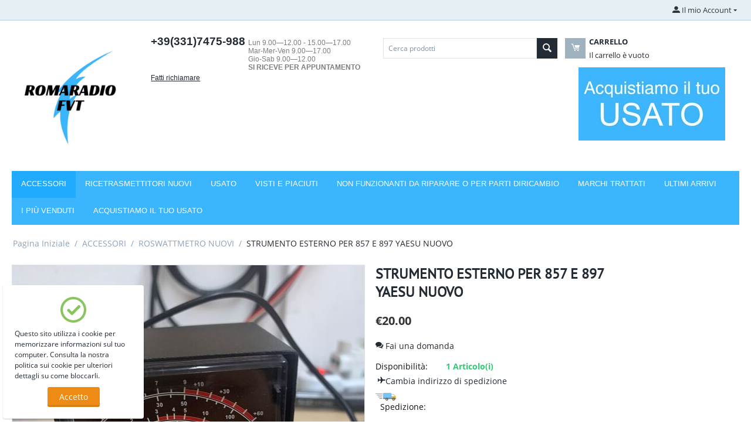

--- FILE ---
content_type: text/html; charset=utf-8
request_url: https://romaradiofvt.com/accessori/roswattmetro/strumento-esterno-per-857-e-897-yaesu-nuovo/
body_size: 23702
content:

<!DOCTYPE html>
<html 

    lang="it"
    dir="ltr"
    class=""
>
<head>
<title>ACCESSORI :: ROSWATTMETRO NUOVI :: STRUMENTO ESTERNO PER 857 E 897 YAESU NUOVO</title>

<base href="https://romaradiofvt.com/" />
<meta http-equiv="Content-Type" content="text/html; charset=utf-8" data-ca-mode="" />
<meta name="viewport" content="initial-scale=1.0, width=device-width" />

<meta name="description" content="STRUMENTO ESTERNO PER 857 E 897 YAESU NUOVO CON IMBALLO " />


<meta name="keywords" content="" />
<meta name="format-detection" content="telephone=no">

            <meta property="og:title" content="Pagina Iniziale :: ACCESSORI :: ROSWATTMETRO NUOVI :: STRUMENTO ESTERNO PER 857 E 897 YAESU  NUOVO" />
            <meta property="og:url" content="https://romaradiofvt.com/accessori/roswattmetro/strumento-esterno-per-857-e-897-yaesu-nuovo/" />
            <meta property="og:image" content="https://romaradiofvt.com/images/detailed/23/IMG_7454.jpeg" />
            <meta property="og:image:width" content="1080" />
            <meta property="og:image:height" content="1440" />
            <meta property="og:site_name" content="Roma Radio FVT" />
            <meta property="og:type" content="activity" />
    
                                    
                                                <link rel="canonical" href="https://romaradiofvt.com/accessori/roswattmetro/strumento-esterno-per-857-e-897-yaesu-nuovo/" />
            

    <!-- Inline script moved to the bottom of the page -->
    



    <link href="https://romaradiofvt.com/images/logos/8/unnamed_dhwl-pv.jpg" rel="shortcut icon" type="image/jpeg" />


<link rel="preload" crossorigin="anonymous" as="font" href="//fonts.gstatic.com/s/opensans/v10/RjgO7rYTmqiVp7vzi-Q5UT8E0i7KZn-EPnyo3HZu7kw.woff" type="font/woff" />
<link type="text/css" rel="stylesheet" href="https://romaradiofvt.com/var/cache/misc/assets/design/themes/bright_theme/css/standalone.f3863d13d0c358ab68163d6299f3aa6b.css?1738790989" />


<!-- Inline script moved to the bottom of the page -->
<!-- Inline script moved to the bottom of the page -->

<!-- Inline script moved to the bottom of the page -->

</head>

<body>
    
        
        <div class="ty-tygh  " id="tygh_container">

        <div id="ajax_overlay" class="ty-ajax-overlay"></div>
<div id="ajax_loading_box" class="ty-ajax-loading-box"></div>

        <div class="cm-notification-container notification-container">
</div>

        <div class="ty-helper-container " id="tygh_main_container">
            
                 
                
<div class="tygh-top-panel clearfix">
    
            <div class="container-fluid  top-grid">
                                                
            <div class="row-fluid">                        <div class="span3  top-links-grid ty-top-grid_float" >
                                    <div class="top-currencies ty-float-left">
                <div id="currencies_2">

<!--currencies_2--></div>

                    </div>
                            </div>
                                                
                                        
                                    <div class="span13  top-links-grid" >
                                    <div class="ty-dropdown-box  top-my-account ty-float-right">
        <div id="sw_dropdown_4" class="ty-dropdown-box__title cm-combination unlogged">
            
                                            <a class="ty-account-info__title" href="https://romaradiofvt.com/profiles-update/">
                    <span 
        class="ty-icon ty-icon-moon-user"
                
            ></span>
                    <span class="hidden-phone" >Il mio Account</span>
                    <span 
        class="ty-icon ty-icon-down-micro ty-account-info__user-arrow"
                
            ></span>
                </a>
            
                        

        </div>
        <div id="dropdown_4" class="cm-popup-box ty-dropdown-box__content hidden">
            

<div id="account_info_4">
        <ul class="ty-account-info">
        
                                    <li class="ty-account-info__item ty-dropdown-box__item"><a class="ty-account-info__a underlined" href="https://romaradiofvt.com/orders/" rel="nofollow">Ordini</a></li>
                                            <li class="ty-account-info__item ty-dropdown-box__item"><a class="ty-account-info__a underlined" href="https://romaradiofvt.com/compare/" rel="nofollow">Lista di comparazione</a></li>
                    

<li class="ty-account-info__item ty-dropdown-box__item"><a class="ty-account-info__a" href="https://romaradiofvt.com/wishlist/" rel="nofollow">Preferiti</a></li>
    </ul>

            <div class="ty-account-info__orders updates-wrapper track-orders" id="track_orders_block_4">
            <form action="https://romaradiofvt.com/" method="POST" class="cm-ajax cm-post cm-ajax-full-render" name="track_order_quick">
                <input type="hidden" name="result_ids" value="track_orders_block_*" />
                <input type="hidden" name="return_url" value="index.php?dispatch=products.view&amp;product_id=1909" />

                <div class="ty-account-info__orders-txt">Inserisci il numero d'ordine per controllarne lo stato (le informazioni saranno inviate alla tua e-mail)</div>

                <div class="ty-account-info__orders-input ty-control-group ty-input-append">
                    <label for="track_order_item4" class="cm-required hidden">Inserisci il numero d'ordine per controllarne lo stato (le informazioni saranno inviate alla tua e-mail)</label>
                    <input type="text" size="20" class="ty-input-text cm-hint" id="track_order_item4" name="track_data" value="Reference Order/Email" />
                    <button title="Vai" class="ty-btn-go" type="submit"><span 
        class="ty-icon ty-icon-right-dir ty-btn-go__icon"
                
            ></span></button>
<input type="hidden" name="dispatch" value="orders.track_request" />

                                                        <div class="captcha ty-control-group">
                <label for="recaptcha_6978d300bfd1d" class="cm-required cm-recaptcha ty-captcha__label">Convalida "Anti-bot"</label>
                <div id="recaptcha_6978d300bfd1d" class="cm-recaptcha"></div>
            </div>
            
                </div>
            <input type="hidden" name="security_hash" class="cm-no-hide-input" value="5fa4b6acdd500ecb662addc8e58d1427" /></form>
        <!--track_orders_block_4--></div>
    
    <div class="ty-account-info__buttons buttons-container">
                    <a href="https://romaradiofvt.com/login/?return_url=index.php%3Fdispatch%3Dproducts.view%26product_id%3D1909" data-ca-target-id="login_block4" class="cm-dialog-opener cm-dialog-auto-size ty-btn ty-btn__secondary" rel="nofollow">Accedi</a><a href="https://romaradiofvt.com/profiles-add/" rel="nofollow" class="ty-btn ty-btn__primary">Crea</a>
            <div  id="login_block4" class="hidden" title="Accedi">
                <div class="ty-login-popup">
                    

    <div id="popup4_login_popup_form_container">
            <form name="popup4_form" action="https://romaradiofvt.com/" method="post" class="cm-ajax cm-ajax-full-render">
                    <input type="hidden" name="result_ids" value="popup4_login_popup_form_container" />
            <input type="hidden" name="login_block_id" value="popup4" />
            <input type="hidden" name="quick_login" value="1" />
        
        <input type="hidden" name="return_url" value="index.php?dispatch=products.view&amp;product_id=1909" />
        <input type="hidden" name="redirect_url" value="index.php?dispatch=products.view&amp;product_id=1909" />

        
        <div class="ty-control-group">
            <label for="login_popup4" class="ty-login__filed-label ty-control-group__label cm-required cm-trim cm-email">Email</label>
            <input type="text" id="login_popup4" name="user_login" size="30" value="" class="ty-login__input cm-focus" />
        </div>

        <div class="ty-control-group ty-password-forgot">
            <label for="psw_popup4" class="ty-login__filed-label ty-control-group__label ty-password-forgot__label cm-required">Password</label><a href="https://romaradiofvt.com/index.php?dispatch=auth.recover_password" class="ty-password-forgot__a"  tabindex="5">Hai dimenticato la password?</a>
            <input type="password" id="psw_popup4" name="password" size="30" value="" class="ty-login__input" maxlength="32" />
        </div>

                    
            <div class="ty-login-reglink ty-center">
                <a class="ty-login-reglink__a" href="https://romaradiofvt.com/profiles-add/" rel="nofollow">Registra un nuovo account</a>
            </div>
        
                                            <div class="captcha ty-control-group">
                <label for="recaptcha_6978d300c01de" class="cm-required cm-recaptcha ty-captcha__label">Convalida "Anti-bot"</label>
                <div id="recaptcha_6978d300c01de" class="cm-recaptcha"></div>
            </div>
            

        
        
            <div class="buttons-container clearfix">
                <div class="ty-float-right">
                        
 
    <button  class="ty-btn__login ty-btn__secondary ty-btn" type="submit" name="dispatch[auth.login]" >Accedi</button>


                </div>
                <div class="ty-login__remember-me">
                    <label for="remember_me_popup4" class="ty-login__remember-me-label"><input class="checkbox" type="checkbox" name="remember_me" id="remember_me_popup4" value="Y" />Resta connesso</label>
                </div>
            </div>
        

    <input type="hidden" name="security_hash" class="cm-no-hide-input" value="5fa4b6acdd500ecb662addc8e58d1427" /></form>

    <!--popup4_login_popup_form_container--></div>

                </div>
            </div>
            </div>
<!--account_info_4--></div>

        </div>
    </div>
                            </div>
        </div>    
        </div>
    

</div>

<div class="tygh-header clearfix">
    
            <div class="container-fluid  header-grid">
                                                
            <div class="row-fluid">                        <div class="span3  top-logo-grid" >
                                    <div class="top-logo ">
                <div class="ty-logo-container">
    
            <a href="https://romaradiofvt.com/" title="">
        <img class="ty-pict  ty-logo-container__image   cm-image" width="1000" height="1000" alt="" title="" id="det_img_3460886026" src="https://romaradiofvt.com/images/logos/8/F4A6DF31-4473-496F-A7EC-52574F954189_vectorized_o9fe-9q.jpg" />


    
            </a>
    </div>

                    </div>
                            </div>
                                                
                                    <div class="span5  ty-cr-content-grid" >
                                    <div class="ty-cr-phone-number-link">
    <div class="ty-cr-phone"><span><bdi><span class="ty-cr-phone-prefix"></span>+39(331)7475-988</bdi></span><span class="ty-cr-work">Lun 9.00—12.00 - 15.00—17.00<br>
Mar-Mer-Ven 9.00—17.00<br>
Gio-Sab 9.00—12.00<br><b>SI RICEVE PER APPUNTAMENTO</b>
</span></div>
    <div class="ty-cr-link">
                
                            
        


    

    <a id="opener_call_request_block6"
        class="cm-dialog-opener cm-dialog-auto-size "
        href="https://romaradiofvt.com/index.php?dispatch=call_requests.request&amp;obj_prefix=block&amp;obj_id=6"         data-ca-target-id="content_call_request_block6"
                data-ca-dialog-title="Fatti richiamare"        
        rel="nofollow"
    >
                <span >Fatti richiamare</span>
            </a>


<div class="hidden" id="content_call_request_block6" title="">
    
</div>

    </div>
</div>
                            </div>
                                                
                                    <div class="span8  " >
                                    <div class="row-fluid">                        <div class="span8  search-block-grid" >
                                    <div class="top-search ">
                <div class="ty-search-block">
    <form action="https://romaradiofvt.com/" name="search_form" method="get">
        <input type="hidden" name="match" value="all" />
        <input type="hidden" name="subcats" value="Y" />
        <input type="hidden" name="pcode_from_q" value="Y" />
        <input type="hidden" name="pshort" value="Y" />
        <input type="hidden" name="pfull" value="Y" />
        <input type="hidden" name="pname" value="Y" />
        <input type="hidden" name="pkeywords" value="Y" />
        <input type="hidden" name="search_performed" value="Y" />

        
<div id="live_reload_box">
    <!--live_reload_box--></div>


    <div id="cp_ls_ajax_loader" class="live-search-loader-wrap" style="display: none;">
        <img src="https://romaradiofvt.com/design/themes/responsive/media/images/addons/cp_live_search/loaders/loader_1.png">
    </div>


        <input type="text" name="q" value="" id="search_input" title="Cerca prodotti" class="ty-search-block__input cm-hint" /><button title="Cerca" class="ty-search-magnifier" type="submit"><span 
        class="ty-icon ty-icon-search"
                
            ></span></button>
<input type="hidden" name="dispatch" value="products.search" />

        
    <input type="hidden" name="security_hash" class="cm-no-hide-input" value="5fa4b6acdd500ecb662addc8e58d1427" /></form>
</div>


                    </div>
                            </div>
                                                
                                    <div class="span8  cart-content-grid" >
                                    <div class="top-cart-content ">
                
    <div class="ty-dropdown-box" id="cart_status_8">
        <div id="sw_dropdown_8" class="ty-dropdown-box__title cm-combination">
        <a href="https://romaradiofvt.com/cart/">
            
                        <span 
        class="ty-icon ty-icon-moon-commerce ty-minicart__icon empty"
                
            ></span>
            <span class="ty-minicart-title empty-cart ty-hand">
                <span class="ty-block ty-minicart-title__header ty-uppercase">Carrello</span>
                <span class="ty-block">
                                    Il carrello è vuoto
                                </span>
            </span>
            

        </a>
        </div>
        <div id="dropdown_8" class="cm-popup-box ty-dropdown-box__content ty-dropdown-box__content--cart hidden">
            
                <div class="cm-cart-content cm-cart-content-thumb cm-cart-content-delete">
                        <div class="ty-cart-items">
                                                            <div class="ty-cart-items__empty ty-center">Il carrello è vuoto</div>
                                                    </div>

                                                <div class="cm-cart-buttons ty-cart-content__buttons buttons-container hidden">
                            <div class="ty-float-left">
                                <a href="https://romaradiofvt.com/cart/" rel="nofollow" class="ty-btn ty-btn__secondary">Visualizza carrello</a>
                            </div>
                                                        <div class="ty-float-right">
                                            
 

    <a href="https://romaradiofvt.com/checkout/"  class="ty-btn ty-btn__primary " >Cassa</a>


                            </div>
                                                    </div>
                        
                </div>
            

        </div>
    <!--cart_status_8--></div>



                    </div><div class="ty-banner__image-wrapper">
        <a href="https://romaradiofvt.com/romaradiofvt-acquistiamo-il-tuo-usato/" >                        <img class="ty-pict     cm-image" alt="" title="" srcset="https://romaradiofvt.com/images/thumbnails/500/250/promo/33/acquistiamo-il-tuo-usato.jpg 2x" id="det_img_3585470840" width="250" height="125" src="https://romaradiofvt.com/images/thumbnails/250/125/promo/33/acquistiamo-il-tuo-usato.jpg" />


        </a>    </div>
                            </div>
        </div>
                            </div>
        </div>                                        
            <div class="row-fluid">                        <div class="span16  top-menu-grid" >
                                    <div class="top-menu ">
                


    <ul class="ty-menu__items cm-responsive-menu">
        
            <li class="ty-menu__item ty-menu__menu-btn visible-phone cm-responsive-menu-toggle-main">
                <a class="ty-menu__item-link">
                    <span 
        class="ty-icon ty-icon-short-list"
                
            ></span>
                    <span>Menù</span>
                </a>
            </li>

                                            
                        <li class="ty-menu__item cm-menu-item-responsive  ty-menu__item-active">
                                            <a class="ty-menu__item-toggle visible-phone cm-responsive-menu-toggle">
                            <span 
        class="ty-icon ty-icon-down-open ty-menu__icon-open"
                
            ></span>
                            <span 
        class="ty-icon ty-icon-up-open ty-menu__icon-hide"
                
            ></span>
                        </a>
                                        <a  class="ty-menu__item-link" >
                        Accessori
                    </a>
                
                                        
                        <div class="ty-menu__submenu">
                            <ul class="ty-menu__submenu-items ty-menu__submenu-items-simple cm-responsive-menu-submenu">
                                

                                                                                                        <li class="ty-menu__submenu-item">
                                        <a class="ty-menu__submenu-link"  href="https://romaradiofvt.com/accessori/accordatori-manuali/" >ACCORDATORI  MANUALI NUOVI</a>
                                    </li>
                                                                                                        <li class="ty-menu__submenu-item">
                                        <a class="ty-menu__submenu-link"  href="https://romaradiofvt.com/accessori/antenne-cb-e-28-mhz/" >ANTENNE HF NUOVE</a>
                                    </li>
                                                                                                        <li class="ty-menu__submenu-item">
                                        <a class="ty-menu__submenu-link"  href="https://romaradiofvt.com/accessori/antenne-cb-e-28-mhz-it/" >ANTENNE CB E 28 MHZ NUOVE</a>
                                    </li>
                                                                                                        <li class="ty-menu__submenu-item">
                                        <a class="ty-menu__submenu-link"  href="https://romaradiofvt.com/accessori/antenne-vhf-uhf-shf-e-bibanda-e-tribanda/" >ANTENNE VHF UHF SHF E BIBANDA E TRIBANDA  NUOVE</a>
                                    </li>
                                                                                                        <li class="ty-menu__submenu-item">
                                        <a class="ty-menu__submenu-link"  href="https://romaradiofvt.com/accessori/antenne-veicolari-cb/" >ANTENNE VEICOLARI CB NUOVE</a>
                                    </li>
                                                                                                        <li class="ty-menu__submenu-item">
                                        <a class="ty-menu__submenu-link"  href="https://romaradiofvt.com/accessori/antenne-veicolari-vhf-uhf-shf-bibanda-e-tribanda/" >ANTENNE VEICOLARI VHF UHF SHF BIBANDA E TRIBANDA </a>
                                    </li>
                                                                                                        <li class="ty-menu__submenu-item">
                                        <a class="ty-menu__submenu-link"  href="https://romaradiofvt.com/accessori/alimentatori/" >ALIMENTATORI NUOVI</a>
                                    </li>
                                                                                                        <li class="ty-menu__submenu-item">
                                        <a class="ty-menu__submenu-link"  href="https://romaradiofvt.com/accessori/roswattmetro/" >ROSWATTMETRO NUOVI</a>
                                    </li>
                                                                                                        <li class="ty-menu__submenu-item">
                                        <a class="ty-menu__submenu-link"  href="https://romaradiofvt.com/accessori/commutatori-e-duplexer/" >COMMUTATORI E DUPLEXER NUOVI</a>
                                    </li>
                                                                                                        <li class="ty-menu__submenu-item">
                                        <a class="ty-menu__submenu-link"  href="https://romaradiofvt.com/accessori/cavo-coassiale/" >CAVO COASSIALE NUOVO</a>
                                    </li>
                                                                                                        <li class="ty-menu__submenu-item">
                                        <a class="ty-menu__submenu-link"  href="https://romaradiofvt.com/accessori/microfoni/" >MICROFONI NUOVI</a>
                                    </li>
                                                                                                        <li class="ty-menu__submenu-item">
                                        <a class="ty-menu__submenu-link"  href="https://romaradiofvt.com/accessori/speaker/" >SPEAKER NUOVI</a>
                                    </li>
                                                                                                        <li class="ty-menu__submenu-item">
                                        <a class="ty-menu__submenu-link"  href="https://romaradiofvt.com/accessori/commutatori-di-antenna-duplexer-e-triplexer/" >COMMUTATORI DI ANTENNA DUPLEXER E TRIPLEXER NUOVI</a>
                                    </li>
                                                                                                        <li class="ty-menu__submenu-item">
                                        <a class="ty-menu__submenu-link"  href="https://romaradiofvt.com/accessori/accordatori-automatico/" >ACCORDATORI AUTOMATICO</a>
                                    </li>
                                                                                                        <li class="ty-menu__submenu-item">
                                        <a class="ty-menu__submenu-link"  href="https://romaradiofvt.com/accessori/amplificatori/" >AMPLIFICATORI</a>
                                    </li>
                                                                                                        <li class="ty-menu__submenu-item">
                                        <a class="ty-menu__submenu-link"  href="https://romaradiofvt.com/accessori/basi-magnetiche/" >BASI MAGNETICHE NUOVE</a>
                                    </li>
                                                                                                        <li class="ty-menu__submenu-item">
                                        <a class="ty-menu__submenu-link"  href="https://romaradiofvt.com/accessori/tiranti-in-corda/" >TIRANTI IN CORDA NUOVI</a>
                                    </li>
                                                                
                                

                            </ul>
                        </div>
                    
                            </li>
                                            
                        <li class="ty-menu__item cm-menu-item-responsive ">
                                            <a class="ty-menu__item-toggle visible-phone cm-responsive-menu-toggle">
                            <span 
        class="ty-icon ty-icon-down-open ty-menu__icon-open"
                
            ></span>
                            <span 
        class="ty-icon ty-icon-up-open ty-menu__icon-hide"
                
            ></span>
                        </a>
                                        <a  href="https://romaradiofvt.com/ricetrasmettitori/" class="ty-menu__item-link" >
                        RICETRASMETTITORI NUOVI
                    </a>
                
                                        
                        <div class="ty-menu__submenu">
                            <ul class="ty-menu__submenu-items ty-menu__submenu-items-simple cm-responsive-menu-submenu">
                                

                                                                                                        <li class="ty-menu__submenu-item">
                                        <a class="ty-menu__submenu-link"  href="https://romaradiofvt.com/ricetrasmettitori/veicolari/" >VEICOLARI NUOVI</a>
                                    </li>
                                                                                                        <li class="ty-menu__submenu-item">
                                        <a class="ty-menu__submenu-link"  href="https://romaradiofvt.com/ricetrasmettitori/portatili/" >PORTATILI NUOVI</a>
                                    </li>
                                                                                                        <li class="ty-menu__submenu-item">
                                        <a class="ty-menu__submenu-link"  href="https://romaradiofvt.com/ricetrasmettitori/bae/" >BASE</a>
                                    </li>
                                                                                                        <li class="ty-menu__submenu-item">
                                        <a class="ty-menu__submenu-link"  href="https://romaradiofvt.com/ricetrasmettitori/digitali/" >DIGITALI</a>
                                    </li>
                                                                                                        <li class="ty-menu__submenu-item">
                                        <a class="ty-menu__submenu-link"  href="https://romaradiofvt.com/ricetrasmettitori/cb/" >CB NUOVI</a>
                                    </li>
                                                                                                        <li class="ty-menu__submenu-item">
                                        <a class="ty-menu__submenu-link"  href="https://romaradiofvt.com/ricetrasmettitori/scanner-e-ricevitori/" >SCANNER E RICEVITORI NUOVI</a>
                                    </li>
                                                                
                                

                            </ul>
                        </div>
                    
                            </li>
                                            
                        <li class="ty-menu__item cm-menu-item-responsive  ty-menu-item__products">
                                            <a class="ty-menu__item-toggle visible-phone cm-responsive-menu-toggle">
                            <span 
        class="ty-icon ty-icon-down-open ty-menu__icon-open"
                
            ></span>
                            <span 
        class="ty-icon ty-icon-up-open ty-menu__icon-hide"
                
            ></span>
                        </a>
                                        <a  class="ty-menu__item-link" >
                        Catalog
                    </a>
                
                                            <div class="ty-menu__submenu" id="topmenu_9_d41d8cd98f00b204e9800998ecf8427e">
                            
                                <ul class="ty-menu__submenu-items cm-responsive-menu-submenu">
                                                                            <li class="ty-top-mine__submenu-col">
                                                                                        <div class="ty-menu__submenu-item-header">
                                                <a href="https://romaradiofvt.com/ricetrasmettitori/" class="ty-menu__submenu-link" >RICETRASMETTITORI NUOVI</a>
                                            </div>
                                                                                            <a class="ty-menu__item-toggle visible-phone cm-responsive-menu-toggle">
                                                    <span 
        class="ty-icon ty-icon-down-open ty-menu__icon-open"
                
            ></span>
                                                    <span 
        class="ty-icon ty-icon-up-open ty-menu__icon-hide"
                
            ></span>
                                                </a>
                                                                                        <div class="ty-menu__submenu">
                                                <ul class="ty-menu__submenu-list cm-responsive-menu-submenu">
                                                                                                            
                                                                                                                                                                                <li class="ty-menu__submenu-item">
                                                                <a href="https://romaradiofvt.com/ricetrasmettitori/veicolari/"                                                                        class="ty-menu__submenu-link" >VEICOLARI NUOVI</a>
                                                            </li>
                                                                                                                                                                                <li class="ty-menu__submenu-item">
                                                                <a href="https://romaradiofvt.com/ricetrasmettitori/portatili/"                                                                        class="ty-menu__submenu-link" >PORTATILI NUOVI</a>
                                                            </li>
                                                                                                                                                                                <li class="ty-menu__submenu-item">
                                                                <a href="https://romaradiofvt.com/ricetrasmettitori/bae/"                                                                        class="ty-menu__submenu-link" >BASE</a>
                                                            </li>
                                                                                                                                                                                <li class="ty-menu__submenu-item">
                                                                <a href="https://romaradiofvt.com/ricetrasmettitori/digitali/"                                                                        class="ty-menu__submenu-link" >DIGITALI</a>
                                                            </li>
                                                                                                                                                                                <li class="ty-menu__submenu-item">
                                                                <a href="https://romaradiofvt.com/ricetrasmettitori/cb/"                                                                        class="ty-menu__submenu-link" >CB NUOVI</a>
                                                            </li>
                                                                                                                                                                                <li class="ty-menu__submenu-item">
                                                                <a href="https://romaradiofvt.com/ricetrasmettitori/scanner-e-ricevitori/"                                                                        class="ty-menu__submenu-link" >SCANNER E RICEVITORI NUOVI</a>
                                                            </li>
                                                                                                                                                                        

                                                                                                    </ul>
                                            </div>
                                        </li>
                                                                            <li class="ty-top-mine__submenu-col">
                                                                                        <div class="ty-menu__submenu-item-header">
                                                <a href="https://romaradiofvt.com/usato/" class="ty-menu__submenu-link" >USATO</a>
                                            </div>
                                                                                            <a class="ty-menu__item-toggle visible-phone cm-responsive-menu-toggle">
                                                    <span 
        class="ty-icon ty-icon-down-open ty-menu__icon-open"
                
            ></span>
                                                    <span 
        class="ty-icon ty-icon-up-open ty-menu__icon-hide"
                
            ></span>
                                                </a>
                                                                                        <div class="ty-menu__submenu">
                                                <ul class="ty-menu__submenu-list cm-responsive-menu-submenu">
                                                                                                            
                                                                                                                                                                                <li class="ty-menu__submenu-item">
                                                                <a href="https://romaradiofvt.com/usato/accessori/"                                                                        class="ty-menu__submenu-link" >ACCESSORI</a>
                                                            </li>
                                                                                                                                                                                <li class="ty-menu__submenu-item">
                                                                <a href="https://romaradiofvt.com/usato/antenne/"                                                                        class="ty-menu__submenu-link" >ANTENNE </a>
                                                            </li>
                                                                                                                                                                                <li class="ty-menu__submenu-item">
                                                                <a href="https://romaradiofvt.com/usato/scanner-ericevitori/"                                                                        class="ty-menu__submenu-link" >SCANNER E RICEVITORI</a>
                                                            </li>
                                                                                                                                                                                <li class="ty-menu__submenu-item">
                                                                <a href="https://romaradiofvt.com/usato/non-funzionanti-da-riparare-o-per-parti-diricambio/"                                                                        class="ty-menu__submenu-link" >NON FUNZIONANTI DA RIPARARE O PER PARTI DIRICAMBIO</a>
                                                            </li>
                                                                                                                                                                                <li class="ty-menu__submenu-item">
                                                                <a href="https://romaradiofvt.com/usato/cb/"                                                                        class="ty-menu__submenu-link" >CB</a>
                                                            </li>
                                                                                                                                                                                <li class="ty-menu__submenu-item">
                                                                <a href="https://romaradiofvt.com/usato/radio-usato/"                                                                        class="ty-menu__submenu-link" >RADIO USATO</a>
                                                            </li>
                                                                                                                                                                                <li class="ty-menu__submenu-item">
                                                                <a href="https://romaradiofvt.com/usato/visti-e-piaciuti/"                                                                        class="ty-menu__submenu-link" >VISTI E PIACIUTI</a>
                                                            </li>
                                                                                                                                                                        

                                                                                                    </ul>
                                            </div>
                                        </li>
                                                                            <li class="ty-top-mine__submenu-col">
                                                                                        <div class="ty-menu__submenu-item-header">
                                                <a href="https://romaradiofvt.com/accessori/" class="ty-menu__submenu-link" >ACCESSORI</a>
                                            </div>
                                                                                            <a class="ty-menu__item-toggle visible-phone cm-responsive-menu-toggle">
                                                    <span 
        class="ty-icon ty-icon-down-open ty-menu__icon-open"
                
            ></span>
                                                    <span 
        class="ty-icon ty-icon-up-open ty-menu__icon-hide"
                
            ></span>
                                                </a>
                                                                                        <div class="ty-menu__submenu">
                                                <ul class="ty-menu__submenu-list cm-responsive-menu-submenu">
                                                                                                            
                                                                                                                                                                                <li class="ty-menu__submenu-item">
                                                                <a href="https://romaradiofvt.com/accessori/accordatori-manuali/"                                                                        class="ty-menu__submenu-link" >ACCORDATORI  MANUALI NUOVI</a>
                                                            </li>
                                                                                                                                                                                <li class="ty-menu__submenu-item">
                                                                <a href="https://romaradiofvt.com/accessori/antenne-cb-e-28-mhz/"                                                                        class="ty-menu__submenu-link" >ANTENNE HF NUOVE</a>
                                                            </li>
                                                                                                                                                                                <li class="ty-menu__submenu-item">
                                                                <a href="https://romaradiofvt.com/accessori/antenne-cb-e-28-mhz-it/"                                                                        class="ty-menu__submenu-link" >ANTENNE CB E 28 MHZ NUOVE</a>
                                                            </li>
                                                                                                                                                                                <li class="ty-menu__submenu-item">
                                                                <a href="https://romaradiofvt.com/accessori/antenne-vhf-uhf-shf-e-bibanda-e-tribanda/"                                                                        class="ty-menu__submenu-link" >ANTENNE VHF UHF SHF E BIBANDA E TRIBANDA  NUOVE</a>
                                                            </li>
                                                                                                                                                                                <li class="ty-menu__submenu-item">
                                                                <a href="https://romaradiofvt.com/accessori/antenne-veicolari-cb/"                                                                        class="ty-menu__submenu-link" >ANTENNE VEICOLARI CB NUOVE</a>
                                                            </li>
                                                                                                                                                                                <li class="ty-menu__submenu-item">
                                                                <a href="https://romaradiofvt.com/accessori/antenne-veicolari-vhf-uhf-shf-bibanda-e-tribanda/"                                                                        class="ty-menu__submenu-link" >ANTENNE VEICOLARI VHF UHF SHF BIBANDA E TRIBANDA </a>
                                                            </li>
                                                                                                                                                                                <li class="ty-menu__submenu-item">
                                                                <a href="https://romaradiofvt.com/accessori/alimentatori/"                                                                        class="ty-menu__submenu-link" >ALIMENTATORI NUOVI</a>
                                                            </li>
                                                                                                                                                                                <li class="ty-menu__submenu-item">
                                                                <a href="https://romaradiofvt.com/accessori/roswattmetro/"                                                                        class="ty-menu__submenu-link" >ROSWATTMETRO NUOVI</a>
                                                            </li>
                                                                                                                                                                                <li class="ty-menu__submenu-item">
                                                                <a href="https://romaradiofvt.com/accessori/commutatori-e-duplexer/"                                                                        class="ty-menu__submenu-link" >COMMUTATORI E DUPLEXER NUOVI</a>
                                                            </li>
                                                                                                                                                                                <li class="ty-menu__submenu-item">
                                                                <a href="https://romaradiofvt.com/accessori/cavo-coassiale/"                                                                        class="ty-menu__submenu-link" >CAVO COASSIALE NUOVO</a>
                                                            </li>
                                                                                                                                                                                <li class="ty-menu__submenu-item">
                                                                <a href="https://romaradiofvt.com/accessori/microfoni/"                                                                        class="ty-menu__submenu-link" >MICROFONI NUOVI</a>
                                                            </li>
                                                                                                                                                                                <li class="ty-menu__submenu-item">
                                                                <a href="https://romaradiofvt.com/accessori/speaker/"                                                                        class="ty-menu__submenu-link" >SPEAKER NUOVI</a>
                                                            </li>
                                                                                                                                                                                <li class="ty-menu__submenu-item">
                                                                <a href="https://romaradiofvt.com/accessori/commutatori-di-antenna-duplexer-e-triplexer/"                                                                        class="ty-menu__submenu-link" >COMMUTATORI DI ANTENNA DUPLEXER E TRIPLEXER NUOVI</a>
                                                            </li>
                                                                                                                                                                                <li class="ty-menu__submenu-item">
                                                                <a href="https://romaradiofvt.com/accessori/accordatori-automatico/"                                                                        class="ty-menu__submenu-link" >ACCORDATORI AUTOMATICO</a>
                                                            </li>
                                                                                                                                                                                <li class="ty-menu__submenu-item">
                                                                <a href="https://romaradiofvt.com/accessori/amplificatori/"                                                                        class="ty-menu__submenu-link" >AMPLIFICATORI</a>
                                                            </li>
                                                                                                                                                                                <li class="ty-menu__submenu-item">
                                                                <a href="https://romaradiofvt.com/accessori/basi-magnetiche/"                                                                        class="ty-menu__submenu-link" >BASI MAGNETICHE NUOVE</a>
                                                            </li>
                                                                                                                                                                            <li class="ty-menu__submenu-item ty-menu__submenu-alt-link">
                                                                <a href="https://romaradiofvt.com/accessori/"
                                                                   class="ty-menu__submenu-link" >Vedi altri <i class="text-arrow">&rarr;</i></a>
                                                            </li>
                                                                                                                

                                                                                                    </ul>
                                            </div>
                                        </li>
                                                                            <li class="ty-top-mine__submenu-col">
                                                                                        <div class="ty-menu__submenu-item-header">
                                                <a href="https://romaradiofvt.com/ricetrasmettitori-veicolari/" class="ty-menu__submenu-link" >RICETRASMETTITORI VEICOLARI NUOVI</a>
                                            </div>
                                                                                        <div class="ty-menu__submenu">
                                                <ul class="ty-menu__submenu-list cm-responsive-menu-submenu">
                                                                                                    </ul>
                                            </div>
                                        </li>
                                                                            <li class="ty-top-mine__submenu-col">
                                                                                        <div class="ty-menu__submenu-item-header">
                                                <a href="https://romaradiofvt.com/base-magnetica/" class="ty-menu__submenu-link" >BASE MAGNETICA</a>
                                            </div>
                                                                                        <div class="ty-menu__submenu">
                                                <ul class="ty-menu__submenu-list cm-responsive-menu-submenu">
                                                                                                    </ul>
                                            </div>
                                        </li>
                                                                            <li class="ty-top-mine__submenu-col">
                                                                                        <div class="ty-menu__submenu-item-header">
                                                <a href="https://romaradiofvt.com/radio-usate/" class="ty-menu__submenu-link" >radio usate</a>
                                            </div>
                                                                                        <div class="ty-menu__submenu">
                                                <ul class="ty-menu__submenu-list cm-responsive-menu-submenu">
                                                                                                    </ul>
                                            </div>
                                        </li>
                                                                            <li class="ty-top-mine__submenu-col">
                                                                                        <div class="ty-menu__submenu-item-header">
                                                <a href="https://romaradiofvt.com/an/" class="ty-menu__submenu-link" >AN</a>
                                            </div>
                                                                                        <div class="ty-menu__submenu">
                                                <ul class="ty-menu__submenu-list cm-responsive-menu-submenu">
                                                                                                    </ul>
                                            </div>
                                        </li>
                                                                            <li class="ty-top-mine__submenu-col">
                                                                                        <div class="ty-menu__submenu-item-header">
                                                <a href="https://romaradiofvt.com/accessori-usato/" class="ty-menu__submenu-link" >ACCESSORI USATO</a>
                                            </div>
                                                                                        <div class="ty-menu__submenu">
                                                <ul class="ty-menu__submenu-list cm-responsive-menu-submenu">
                                                                                                    </ul>
                                            </div>
                                        </li>
                                                                            <li class="ty-top-mine__submenu-col">
                                                                                        <div class="ty-menu__submenu-item-header">
                                                <a href="https://romaradiofvt.com/radio/" class="ty-menu__submenu-link" >RADIO</a>
                                            </div>
                                                                                        <div class="ty-menu__submenu">
                                                <ul class="ty-menu__submenu-list cm-responsive-menu-submenu">
                                                                                                    </ul>
                                            </div>
                                        </li>
                                                                                                        </ul>
                            

                        </div>
                    
                            </li>
                                            
                        <li class="ty-menu__item cm-menu-item-responsive ">
                                            <a class="ty-menu__item-toggle visible-phone cm-responsive-menu-toggle">
                            <span 
        class="ty-icon ty-icon-down-open ty-menu__icon-open"
                
            ></span>
                            <span 
        class="ty-icon ty-icon-up-open ty-menu__icon-hide"
                
            ></span>
                        </a>
                                        <a  href="https://romaradiofvt.com/usato/" class="ty-menu__item-link" >
                        USATO
                    </a>
                
                                        
                        <div class="ty-menu__submenu">
                            <ul class="ty-menu__submenu-items ty-menu__submenu-items-simple cm-responsive-menu-submenu">
                                

                                                                                                        <li class="ty-menu__submenu-item">
                                        <a class="ty-menu__submenu-link"  href="https://romaradiofvt.com/usato/accessori/" >ACCESSORI</a>
                                    </li>
                                                                                                        <li class="ty-menu__submenu-item">
                                        <a class="ty-menu__submenu-link"  href="https://romaradiofvt.com/usato/antenne/" >ANTENNE </a>
                                    </li>
                                                                                                        <li class="ty-menu__submenu-item">
                                        <a class="ty-menu__submenu-link"  href="https://romaradiofvt.com/usato/scanner-ericevitori/" >SCANNER E RICEVITORI</a>
                                    </li>
                                                                                                        <li class="ty-menu__submenu-item">
                                        <a class="ty-menu__submenu-link"  href="https://romaradiofvt.com/usato/non-funzionanti-da-riparare-o-per-parti-diricambio/" >NON FUNZIONANTI DA RIPARARE O PER PARTI DIRICAMBIO</a>
                                    </li>
                                                                                                        <li class="ty-menu__submenu-item">
                                        <a class="ty-menu__submenu-link"  href="https://romaradiofvt.com/usato/cb/" >CB</a>
                                    </li>
                                                                                                        <li class="ty-menu__submenu-item">
                                        <a class="ty-menu__submenu-link"  href="https://romaradiofvt.com/usato/radio-usato/" >RADIO USATO</a>
                                    </li>
                                                                                                        <li class="ty-menu__submenu-item">
                                        <a class="ty-menu__submenu-link"  href="https://romaradiofvt.com/usato/visti-e-piaciuti/" >VISTI E PIACIUTI</a>
                                    </li>
                                                                
                                

                            </ul>
                        </div>
                    
                            </li>
                                            
                        <li class="ty-menu__item cm-menu-item-responsive  ty-menu__item-nodrop">
                                        <a  href="https://romaradiofvt.com/usato/visti-e-piaciuti/" class="ty-menu__item-link" >
                        VISTI E PIACIUTI
                    </a>
                            </li>
                                            
                        <li class="ty-menu__item cm-menu-item-responsive  ty-menu__item-nodrop">
                                        <a  href="https://romaradiofvt.com/usato/non-funzionanti-da-riparare-o-per-parti-diricambio/" class="ty-menu__item-link" >
                        NON FUNZIONANTI DA RIPARARE O PER PARTI DIRICAMBIO
                    </a>
                            </li>
                                            
                        <li class="ty-menu__item cm-menu-item-responsive  ty-menu__item-nodrop ty-menu-item__brands">
                                        <a  href="https://romaradiofvt.com/index.php?dispatch=product_features.view_all&amp;filter_id=10" class="ty-menu__item-link" >
                        Marchi trattati
                    </a>
                            </li>
                                            
                        <li class="ty-menu__item cm-menu-item-responsive  ty-menu__item-nodrop ty-menu-item__newest">
                                        <a  href="https://romaradiofvt.com/index.php?dispatch=products.newest" class="ty-menu__item-link" >
                        Ultimi arrivi
                    </a>
                            </li>
                                            
                        <li class="ty-menu__item cm-menu-item-responsive  ty-menu__item-nodrop ty-menu-item__hits">
                                        <a  href="https://romaradiofvt.com/index.php?dispatch=products.bestsellers" class="ty-menu__item-link" >
                        I più venduti
                    </a>
                            </li>
                                            
                        <li class="ty-menu__item cm-menu-item-responsive  ty-menu__item-nodrop">
                                        <a  href="https://romaradiofvt.com/romaradiofvt-acquistiamo-il-tuo-usato/" class="ty-menu__item-link" >
                        Acquistiamo il tuo usato
                    </a>
                            </li>
        
        

    </ul>



                    </div>
                            </div>
        </div>    
        </div>
    

</div>

<div class="tygh-content clearfix">
    
            <div class="container-fluid  content-grid">
                                                
            <div class="row-fluid">                        <div class="span16  breadcrumbs-grid" >
                                    <div id="breadcrumbs_10">

    <div class="ty-breadcrumbs clearfix">
        <a href="https://romaradiofvt.com/" class="ty-breadcrumbs__a">Pagina Iniziale</a><span class="ty-breadcrumbs__slash">/</span><a href="https://romaradiofvt.com/accessori/" class="ty-breadcrumbs__a">ACCESSORI</a><span class="ty-breadcrumbs__slash">/</span><a href="https://romaradiofvt.com/accessori/roswattmetro/" class="ty-breadcrumbs__a">ROSWATTMETRO NUOVI</a><span class="ty-breadcrumbs__slash">/</span><span class="ty-breadcrumbs__current"><bdi>STRUMENTO ESTERNO PER 857 E 897 YAESU  NUOVO</bdi></span>
    </div>
<!--breadcrumbs_10--></div>
                            </div>
        </div>                                        
            <div class="row-fluid">                        <div class="span16  main-content-grid" >
                                    <!-- Inline script moved to the bottom of the page -->

<div class="ty-product-block ty-product-detail">
    <div class="ty-product-block__wrapper clearfix">
    
                                

    
    





































            <div class="ty-product-block__img-wrapper" style="width: 600px">
                
                                            <div class="ty-product-block__img cm-reload-1909" data-ca-previewer="true" id="product_images_1909_update">

                                                                    <!-- Inline script moved to the bottom of the page -->
                                                
            
    

                            
    
    
    
<div class="ty-product-img cm-preview-wrapper" id="product_images_1909">
                    <a id="det_img_link_1909_23151" data-ca-image-id="preview[product_images_1909]" class="cm-image-previewer cm-previewer ty-previewer" data-ca-image-width="1080" data-ca-image-height="1440" href="https://romaradiofvt.com/images/detailed/23/IMG_7454.jpeg" title="STRUMENTO ESTERNO PER 857 E 897 YAESU  NUOVO"><img class="ty-pict     cm-image" alt="STRUMENTO ESTERNO PER 857 E 897 YAESU  NUOVO" title="STRUMENTO ESTERNO PER 857 E 897 YAESU  NUOVO" srcset="https://romaradiofvt.com/images/thumbnails/1200/1600/detailed/23/IMG_7454.jpeg 2x" id="det_img_1909_23151" width="600" height="800" src="https://romaradiofvt.com/images/thumbnails/600/800/detailed/23/IMG_7454.jpeg" /><svg class="ty-pict__container" aria-hidden="true" width="600" height="800" viewBox="0 0 600 800" style="max-height: 100%; max-width: 100%; position: absolute; top: 0; left: 50%; transform: translateX(-50%); z-index: -1;"><rect fill="transparent" width="600" height="800"></rect></svg>
<span class="ty-previewer__icon hidden-phone"></span></a>
    

                                                                                <a id="det_img_link_1909_23152" data-ca-image-id="preview[product_images_1909]" class="cm-image-previewer hidden cm-previewer ty-previewer" data-ca-image-width="1080" data-ca-image-height="810" href="https://romaradiofvt.com/images/detailed/23/IMG_7455.jpeg" title="STRUMENTO ESTERNO PER 857 E 897 YAESU  NUOVO"><img class="ty-pict     cm-image" alt="STRUMENTO ESTERNO PER 857 E 897 YAESU  NUOVO" title="STRUMENTO ESTERNO PER 857 E 897 YAESU  NUOVO" srcset="https://romaradiofvt.com/images/thumbnails/1200/900/detailed/23/IMG_7455.jpeg 2x" id="det_img_1909_23152" width="600" height="450" src="https://romaradiofvt.com/images/thumbnails/600/450/detailed/23/IMG_7455.jpeg" /><svg class="ty-pict__container" aria-hidden="true" width="600" height="450" viewBox="0 0 600 450" style="max-height: 100%; max-width: 100%; position: absolute; top: 0; left: 50%; transform: translateX(-50%); z-index: -1;"><rect fill="transparent" width="600" height="450"></rect></svg>
<span class="ty-previewer__icon hidden-phone"></span></a>

                                                                                        <a id="det_img_link_1909_23153" data-ca-image-id="preview[product_images_1909]" class="cm-image-previewer hidden cm-previewer ty-previewer" data-ca-image-width="1080" data-ca-image-height="810" href="https://romaradiofvt.com/images/detailed/23/IMG_7456.jpeg" title="STRUMENTO ESTERNO PER 857 E 897 YAESU  NUOVO"><img class="ty-pict     cm-image" alt="STRUMENTO ESTERNO PER 857 E 897 YAESU  NUOVO" title="STRUMENTO ESTERNO PER 857 E 897 YAESU  NUOVO" srcset="https://romaradiofvt.com/images/thumbnails/1200/900/detailed/23/IMG_7456.jpeg 2x" id="det_img_1909_23153" width="600" height="450" src="https://romaradiofvt.com/images/thumbnails/600/450/detailed/23/IMG_7456.jpeg" /><svg class="ty-pict__container" aria-hidden="true" width="600" height="450" viewBox="0 0 600 450" style="max-height: 100%; max-width: 100%; position: absolute; top: 0; left: 50%; transform: translateX(-50%); z-index: -1;"><rect fill="transparent" width="600" height="450"></rect></svg>
<span class="ty-previewer__icon hidden-phone"></span></a>

                                                                                        <a id="det_img_link_1909_23154" data-ca-image-id="preview[product_images_1909]" class="cm-image-previewer hidden cm-previewer ty-previewer" data-ca-image-width="1080" data-ca-image-height="810" href="https://romaradiofvt.com/images/detailed/23/IMG_7457.jpeg" title="STRUMENTO ESTERNO PER 857 E 897 YAESU  NUOVO"><img class="ty-pict     cm-image" alt="STRUMENTO ESTERNO PER 857 E 897 YAESU  NUOVO" title="STRUMENTO ESTERNO PER 857 E 897 YAESU  NUOVO" srcset="https://romaradiofvt.com/images/thumbnails/1200/900/detailed/23/IMG_7457.jpeg 2x" id="det_img_1909_23154" width="600" height="450" src="https://romaradiofvt.com/images/thumbnails/600/450/detailed/23/IMG_7457.jpeg" /><svg class="ty-pict__container" aria-hidden="true" width="600" height="450" viewBox="0 0 600 450" style="max-height: 100%; max-width: 100%; position: absolute; top: 0; left: 50%; transform: translateX(-50%); z-index: -1;"><rect fill="transparent" width="600" height="450"></rect></svg>
<span class="ty-previewer__icon hidden-phone"></span></a>

                                                                                        <a id="det_img_link_1909_23155" data-ca-image-id="preview[product_images_1909]" class="cm-image-previewer hidden cm-previewer ty-previewer" data-ca-image-width="1080" data-ca-image-height="810" href="https://romaradiofvt.com/images/detailed/23/IMG_7458.jpeg" title="STRUMENTO ESTERNO PER 857 E 897 YAESU  NUOVO"><img class="ty-pict     cm-image" alt="STRUMENTO ESTERNO PER 857 E 897 YAESU  NUOVO" title="STRUMENTO ESTERNO PER 857 E 897 YAESU  NUOVO" srcset="https://romaradiofvt.com/images/thumbnails/1200/900/detailed/23/IMG_7458.jpeg 2x" id="det_img_1909_23155" width="600" height="450" src="https://romaradiofvt.com/images/thumbnails/600/450/detailed/23/IMG_7458.jpeg" /><svg class="ty-pict__container" aria-hidden="true" width="600" height="450" viewBox="0 0 600 450" style="max-height: 100%; max-width: 100%; position: absolute; top: 0; left: 50%; transform: translateX(-50%); z-index: -1;"><rect fill="transparent" width="600" height="450"></rect></svg>
<span class="ty-previewer__icon hidden-phone"></span></a>

                                                                                        <a id="det_img_link_1909_23156" data-ca-image-id="preview[product_images_1909]" class="cm-image-previewer hidden cm-previewer ty-previewer" data-ca-image-width="1080" data-ca-image-height="810" href="https://romaradiofvt.com/images/detailed/23/IMG_7459.jpeg" title="STRUMENTO ESTERNO PER 857 E 897 YAESU  NUOVO"><img class="ty-pict     cm-image" alt="STRUMENTO ESTERNO PER 857 E 897 YAESU  NUOVO" title="STRUMENTO ESTERNO PER 857 E 897 YAESU  NUOVO" srcset="https://romaradiofvt.com/images/thumbnails/1200/900/detailed/23/IMG_7459.jpeg 2x" id="det_img_1909_23156" width="600" height="450" src="https://romaradiofvt.com/images/thumbnails/600/450/detailed/23/IMG_7459.jpeg" /><svg class="ty-pict__container" aria-hidden="true" width="600" height="450" viewBox="0 0 600 450" style="max-height: 100%; max-width: 100%; position: absolute; top: 0; left: 50%; transform: translateX(-50%); z-index: -1;"><rect fill="transparent" width="600" height="450"></rect></svg>
<span class="ty-previewer__icon hidden-phone"></span></a>

            </div>

                    <div class="ty-product-thumbnails ty-center cm-image-gallery" id="images_preview_1909" style="width: 600px;">
            <a data-ca-gallery-large-id="det_img_link_1909_23151"class="cm-thumbnails-mini active ty-product-thumbnails__item"data-ca-image-order="0"data-ca-parent="#product_images_1909">                <img class="ty-pict     cm-image" alt="STRUMENTO ESTERNO PER 857 E 897 YAESU  NUOVO" title="STRUMENTO ESTERNO PER 857 E 897 YAESU  NUOVO" srcset="https://romaradiofvt.com/images/thumbnails/70/70/detailed/23/IMG_7454.jpeg 2x" id="det_img_1909_23151_mini" width="35" height="35" src="https://romaradiofvt.com/images/thumbnails/35/35/detailed/23/IMG_7454.jpeg" />

</a><a data-ca-gallery-large-id="det_img_link_1909_23152"class="cm-thumbnails-mini ty-product-thumbnails__item"data-ca-image-order="1"data-ca-parent="#product_images_1909">                <img class="ty-pict     cm-image" alt="STRUMENTO ESTERNO PER 857 E 897 YAESU  NUOVO" title="STRUMENTO ESTERNO PER 857 E 897 YAESU  NUOVO" srcset="https://romaradiofvt.com/images/thumbnails/70/70/detailed/23/IMG_7455.jpeg 2x" id="det_img_1909_23152_mini" width="35" height="35" src="https://romaradiofvt.com/images/thumbnails/35/35/detailed/23/IMG_7455.jpeg" />

</a><a data-ca-gallery-large-id="det_img_link_1909_23153"class="cm-thumbnails-mini ty-product-thumbnails__item"data-ca-image-order="2"data-ca-parent="#product_images_1909">                <img class="ty-pict     cm-image" alt="STRUMENTO ESTERNO PER 857 E 897 YAESU  NUOVO" title="STRUMENTO ESTERNO PER 857 E 897 YAESU  NUOVO" srcset="https://romaradiofvt.com/images/thumbnails/70/70/detailed/23/IMG_7456.jpeg 2x" id="det_img_1909_23153_mini" width="35" height="35" src="https://romaradiofvt.com/images/thumbnails/35/35/detailed/23/IMG_7456.jpeg" />

</a><a data-ca-gallery-large-id="det_img_link_1909_23154"class="cm-thumbnails-mini ty-product-thumbnails__item"data-ca-image-order="3"data-ca-parent="#product_images_1909">                <img class="ty-pict     cm-image" alt="STRUMENTO ESTERNO PER 857 E 897 YAESU  NUOVO" title="STRUMENTO ESTERNO PER 857 E 897 YAESU  NUOVO" srcset="https://romaradiofvt.com/images/thumbnails/70/70/detailed/23/IMG_7457.jpeg 2x" id="det_img_1909_23154_mini" width="35" height="35" src="https://romaradiofvt.com/images/thumbnails/35/35/detailed/23/IMG_7457.jpeg" />

</a><a data-ca-gallery-large-id="det_img_link_1909_23155"class="cm-thumbnails-mini ty-product-thumbnails__item"data-ca-image-order="4"data-ca-parent="#product_images_1909">                <img class="ty-pict     cm-image" alt="STRUMENTO ESTERNO PER 857 E 897 YAESU  NUOVO" title="STRUMENTO ESTERNO PER 857 E 897 YAESU  NUOVO" srcset="https://romaradiofvt.com/images/thumbnails/70/70/detailed/23/IMG_7458.jpeg 2x" id="det_img_1909_23155_mini" width="35" height="35" src="https://romaradiofvt.com/images/thumbnails/35/35/detailed/23/IMG_7458.jpeg" />

</a><a data-ca-gallery-large-id="det_img_link_1909_23156"class="cm-thumbnails-mini ty-product-thumbnails__item"data-ca-image-order="5"data-ca-parent="#product_images_1909">                <img class="ty-pict     cm-image" alt="STRUMENTO ESTERNO PER 857 E 897 YAESU  NUOVO" title="STRUMENTO ESTERNO PER 857 E 897 YAESU  NUOVO" srcset="https://romaradiofvt.com/images/thumbnails/70/70/detailed/23/IMG_7459.jpeg 2x" id="det_img_1909_23156_mini" width="35" height="35" src="https://romaradiofvt.com/images/thumbnails/35/35/detailed/23/IMG_7459.jpeg" />

</a>        </div>
    

<!-- Inline script moved to the bottom of the page -->
<!-- Inline script moved to the bottom of the page -->




                        <!--product_images_1909_update--></div>
                                    

            </div>
            <div class="ty-product-block__left">
                                <form action="https://romaradiofvt.com/" method="post" name="product_form_1909" enctype="multipart/form-data" class="cm-disable-empty-files  cm-ajax cm-ajax-full-render cm-ajax-status-middle ">
<input type="hidden" name="result_ids" value="cart_status*,wish_list*,checkout*,account_info*" />
<input type="hidden" name="redirect_url" value="index.php?dispatch=products.view&amp;product_id=1909" />
<input type="hidden" name="product_data[1909][product_id]" value="1909" />


                
                                            <h1 class="ty-product-block-title" ><bdi>STRUMENTO ESTERNO PER 857 E 897 YAESU  NUOVO</bdi></h1>
                    
                    
                        
                            <div class="brand">
                                


                            </div>
                        

                    

                


                                                                                
                
                                


                <div class="prices-container price-wrap">
                                            <div class="ty-product-prices">
                                        <span class="cm-reload-1909" id="old_price_update_1909">
            
                        

        <!--old_price_update_1909--></span>
                        
                                            <div class="ty-product-block__price-actual">
                                <span class="cm-reload-1909 ty-price-update" id="price_update_1909">
        <input type="hidden" name="appearance[show_price_values]" value="1" />
        <input type="hidden" name="appearance[show_price]" value="1" />
                                
                                    <span class="ty-price" id="line_discounted_price_1909"><bdi><span class="ty-price-num">€</span><span id="sec_discounted_price_1909" class="ty-price-num">20.00</span></bdi></span>
                            

                        <!--price_update_1909--></span>

                        </div>
                    
                                                    
                                        <span class="cm-reload-1909" id="line_discount_update_1909">
            <input type="hidden" name="appearance[show_price_values]" value="1" />
            <input type="hidden" name="appearance[show_list_discount]" value="1" />
                    <!--line_discount_update_1909--></span>
    
                        </div>
                                    </div>

                                <div class="ty-product-block__option">
                                                <div class="cm-reload-1909 js-product-options-1909" id="product_options_update_1909">
        <input type="hidden" name="appearance[show_product_options]" value="1" />
        
                                                        
<input type="hidden" name="appearance[details_page]" value="1" />
    <input type="hidden" name="additional_info[info_type]" value="D" />
    <input type="hidden" name="additional_info[is_preview]" value="" />
    <input type="hidden" name="additional_info[get_icon]" value="1" />
    <input type="hidden" name="additional_info[get_detailed]" value="1" />
    <input type="hidden" name="additional_info[get_additional]" value="" />
    <input type="hidden" name="additional_info[get_options]" value="1" />
    <input type="hidden" name="additional_info[get_discounts]" value="1" />
    <input type="hidden" name="additional_info[get_features]" value="" />
    <input type="hidden" name="additional_info[get_extra]" value="" />
    <input type="hidden" name="additional_info[get_taxed_prices]" value="1" />
    <input type="hidden" name="additional_info[get_for_one_product]" value="1" />
    <input type="hidden" name="additional_info[detailed_params]" value="1" />
    <input type="hidden" name="additional_info[features_display_on]" value="C" />
    <input type="hidden" name="additional_info[get_active_options]" value="" />
    <input type="hidden" name="additional_info[get_only_selectable_options]" value="" />
    <input type="hidden" name="additional_info[get_variation_features_variants]" value="1" />
    <input type="hidden" name="additional_info[get_variation_info]" value="1" />
    <input type="hidden" name="additional_info[get_variation_name]" value="1" />
    <input type="hidden" name="additional_info[get_product_type]" value="" />


<!-- Inline script moved to the bottom of the page -->

        

    <!--product_options_update_1909--></div>
    
                </div>
                
                <div class="ty-product-block__advanced-option clearfix">
                                                                        <div class="cm-reload-1909" id="advanced_options_update_1909">
            
                
            
        <a title="Fai una domanda" data-ca-target-id="new_thread_login_form" class="cm-dialog-opener cm-dialog-auto-size " rel="nofollow">
            <span 
        class="ty-icon ty-icon-chat"
                
            ></span>
            Fai una domanda
        </a>

            

            

        <!--advanced_options_update_1909--></div>
    
                                    </div>

                <div class="ty-product-block__sku">
                                                    <div class="ty-control-group ty-sku-item cm-hidden-wrapper hidden" id="sku_update_1909">
            <input type="hidden" name="appearance[show_sku]" value="1" />
                            <label class="ty-control-group__label" id="sku_1909">Codice prodotto:</label>
                        <span class="ty-control-group__item cm-reload-1909" id="product_code_1909"><!--product_code_1909--></span>
        </div>
    
                </div>

                                <div class="ty-product-block__field-group">
                                        
    <div class="cm-reload-1909 stock-wrap" id="product_amount_update_1909">
        <input type="hidden" name="appearance[show_product_amount]" value="1" />
                                                                                                            <div class="ty-control-group product-list-field">
                                                                    <label class="ty-control-group__label">Disponibilità:</label>
                                                                <span id="qty_in_stock_1909" class="ty-qty-in-stock ty-control-group__item">
                                                                            1&nbsp;Articolo(i)
                                                                    </span>
                            </div>
                                                                                    <!--product_amount_update_1909--></div>




                                            
        <div class="cm-reload-1909" id="qty_update_1909">
        <input type="hidden" name="appearance[show_qty]" value="1" />
        <input type="hidden" name="appearance[capture_options_vs_qty]" value="" />
                            
                    <input type="hidden" name="product_data[1909][amount]" value="1" />
                <!--qty_update_1909--></div>
    

	<style>
		#wk_shipping_list_field_1909 .ui-widget-overlay {
			position: absolute;
		}
	</style>
		
		<div class="cm-reload-1909" id="wk_shipping_list_field_1909">
				
																					
					
						<a data-ca-target-id="shipping_estimation_cost_block" class="cm-dialog-opener cm-dialog-auto-size" rel="nofollow">&nbsp;<i class="ty-icon-flight"></i>Cambia indirizzo di spedizione</a>
										<div id="shipping_estimation_cost_block" class="hidden shipping_estimation_block" title="Calcola i costi di spedizione">
						

<div class="ty-control-group">
    <label class="ty-control-group__label cm-required" for="elm_country_1909">Paese</label>
    <select id="elm_country_1909" class="cm-location-estimation ty-input-text-full" name="custom_customer_location[country]">
        <option value="">- Seleziona paese -</option>
                            <option value="AF" >Afghanistan</option>
                    <option value="AX" >Aland Islands</option>
                    <option value="AL" >Albania</option>
                    <option value="DZ" >Algeria</option>
                    <option value="AS" >American Samoa</option>
                    <option value="AD" >Andorra</option>
                    <option value="AO" >Angola</option>
                    <option value="AI" >Anguilla</option>
                    <option value="AQ" >Antarctica</option>
                    <option value="AG" >Antigua and Barbuda</option>
                    <option value="AR" >Argentina</option>
                    <option value="AM" >Armenia</option>
                    <option value="AW" >Aruba</option>
                    <option value="AP" >Asia-Pacific</option>
                    <option value="AU" >Australia</option>
                    <option value="AT" >Austria</option>
                    <option value="AZ" >Azerbaijan</option>
                    <option value="BS" >Bahamas</option>
                    <option value="BH" >Bahrain</option>
                    <option value="BD" >Bangladesh</option>
                    <option value="BB" >Barbados</option>
                    <option value="BY" >Belarus</option>
                    <option value="BE" >Belgium</option>
                    <option value="BZ" >Belize</option>
                    <option value="BJ" >Benin</option>
                    <option value="BM" >Bermuda</option>
                    <option value="BT" >Bhutan</option>
                    <option value="BO" >Bolivia</option>
                    <option value="BA" >Bosnia and Herzegovina</option>
                    <option value="BW" >Botswana</option>
                    <option value="BV" >Bouvet Island</option>
                    <option value="BR" >Brazil</option>
                    <option value="IO" >British Indian Ocean Territory</option>
                    <option value="VG" >British Virgin Islands</option>
                    <option value="BN" >Brunei Darussalam</option>
                    <option value="BG" >Bulgaria</option>
                    <option value="BF" >Burkina Faso</option>
                    <option value="BI" >Burundi</option>
                    <option value="KH" >Cambodia</option>
                    <option value="CM" >Cameroon</option>
                    <option value="CA" >Canada</option>
                    <option value="CV" >Cape Verde</option>
                    <option value="KY" >Cayman Islands</option>
                    <option value="CF" >Central African Republic</option>
                    <option value="TD" >Chad</option>
                    <option value="CL" >Chile</option>
                    <option value="CN" >China</option>
                    <option value="CX" >Christmas Island</option>
                    <option value="CC" >Cocos (Keeling) Islands</option>
                    <option value="CO" >Colombia</option>
                    <option value="KM" >Comoros</option>
                    <option value="CG" >Congo</option>
                    <option value="CK" >Cook Islands</option>
                    <option value="CR" >Costa Rica</option>
                    <option value="CI" >Cote D&#039;ivoire</option>
                    <option value="HR" >Croatia</option>
                    <option value="CU" >Cuba</option>
                    <option value="CW" >Curaçao</option>
                    <option value="CY" >Cyprus</option>
                    <option value="CZ" >Czech Republic</option>
                    <option value="DK" >Denmark</option>
                    <option value="DJ" >Djibouti</option>
                    <option value="DM" >Dominica</option>
                    <option value="DO" >Dominican Republic</option>
                    <option value="TL" >East Timor</option>
                    <option value="EC" >Ecuador</option>
                    <option value="EG" >Egypt</option>
                    <option value="SV" >El Salvador</option>
                    <option value="GQ" >Equatorial Guinea</option>
                    <option value="ER" >Eritrea</option>
                    <option value="EE" >Estonia</option>
                    <option value="ET" >Ethiopia</option>
                    <option value="EU" >Europe</option>
                    <option value="FK" >Falkland Islands (Malvinas)</option>
                    <option value="FO" >Faroe Islands</option>
                    <option value="FJ" >Fiji</option>
                    <option value="FI" >Finland</option>
                    <option value="FR" >France</option>
                    <option value="FX" >France, Metropolitan</option>
                    <option value="GF" >French Guiana</option>
                    <option value="PF" >French Polynesia</option>
                    <option value="TF" >French Southern Territories</option>
                    <option value="GA" >Gabon</option>
                    <option value="GM" >Gambia</option>
                    <option value="GE" >Georgia</option>
                    <option value="DE" >Germany</option>
                    <option value="GH" >Ghana</option>
                    <option value="GI" >Gibraltar</option>
                    <option value="GR" >Greece</option>
                    <option value="GL" >Greenland</option>
                    <option value="GD" >Grenada</option>
                    <option value="GP" >Guadeloupe</option>
                    <option value="GU" >Guam</option>
                    <option value="GT" >Guatemala</option>
                    <option value="GG" >Guernsey</option>
                    <option value="GN" >Guinea</option>
                    <option value="GW" >Guinea-Bissau</option>
                    <option value="GY" >Guyana</option>
                    <option value="HT" >Haiti</option>
                    <option value="HM" >Heard and McDonald Islands</option>
                    <option value="HN" >Honduras</option>
                    <option value="HK" >Hong Kong</option>
                    <option value="HU" >Hungary</option>
                    <option value="IS" >Iceland</option>
                    <option value="IN" >India</option>
                    <option value="ID" >Indonesia</option>
                    <option value="IQ" >Iraq</option>
                    <option value="IE" >Ireland</option>
                    <option value="IR" >Islamic Republic of Iran</option>
                    <option value="IM" >Isle of Man</option>
                    <option value="IL" >Israel</option>
                    <option value="IT" selected="selected">Italia</option>
                    <option value="JM" >Jamaica</option>
                    <option value="JP" >Japan</option>
                    <option value="JE" >Jersey</option>
                    <option value="JO" >Jordan</option>
                    <option value="KZ" >Kazakhstan</option>
                    <option value="KE" >Kenya</option>
                    <option value="KI" >Kiribati</option>
                    <option value="KP" >Korea</option>
                    <option value="KR" >Korea, Republic of</option>
                    <option value="KW" >Kuwait</option>
                    <option value="KG" >Kyrgyzstan</option>
                    <option value="LA" >Laos</option>
                    <option value="LV" >Latvia</option>
                    <option value="LB" >Lebanon</option>
                    <option value="LS" >Lesotho</option>
                    <option value="LR" >Liberia</option>
                    <option value="LY" >Libyan Arab Jamahiriya</option>
                    <option value="LI" >Liechtenstein</option>
                    <option value="LT" >Lithuania</option>
                    <option value="LU" >Luxembourg</option>
                    <option value="MO" >Macau</option>
                    <option value="MK" >Macedonia</option>
                    <option value="MG" >Madagascar</option>
                    <option value="MW" >Malawi</option>
                    <option value="MY" >Malaysia</option>
                    <option value="MV" >Maldives</option>
                    <option value="ML" >Mali</option>
                    <option value="MT" >Malta</option>
                    <option value="MH" >Marshall Islands</option>
                    <option value="MQ" >Martinique</option>
                    <option value="MR" >Mauritania</option>
                    <option value="MU" >Mauritius</option>
                    <option value="YT" >Mayotte</option>
                    <option value="MX" >Mexico</option>
                    <option value="FM" >Micronesia</option>
                    <option value="MD" >Moldova, Republic of</option>
                    <option value="MC" >Monaco</option>
                    <option value="MN" >Mongolia</option>
                    <option value="ME" >Montenegro</option>
                    <option value="MS" >Montserrat</option>
                    <option value="MA" >Morocco</option>
                    <option value="MZ" >Mozambique</option>
                    <option value="MM" >Myanmar</option>
                    <option value="NA" >Namibia</option>
                    <option value="NR" >Nauru</option>
                    <option value="NP" >Nepal</option>
                    <option value="NL" >Netherlands</option>
                    <option value="NC" >New Caledonia</option>
                    <option value="NZ" >New Zealand</option>
                    <option value="NI" >Nicaragua</option>
                    <option value="NE" >Niger</option>
                    <option value="NG" >Nigeria</option>
                    <option value="NU" >Niue</option>
                    <option value="NF" >Norfolk Island</option>
                    <option value="MP" >Northern Mariana Islands</option>
                    <option value="NO" >Norway</option>
                    <option value="OM" >Oman</option>
                    <option value="PK" >Pakistan</option>
                    <option value="PW" >Palau</option>
                    <option value="PS" >Palestine Authority</option>
                    <option value="PA" >Panama</option>
                    <option value="PG" >Papua New Guinea</option>
                    <option value="PY" >Paraguay</option>
                    <option value="PE" >Peru</option>
                    <option value="PH" >Philippines</option>
                    <option value="PN" >Pitcairn</option>
                    <option value="PL" >Poland</option>
                    <option value="PT" >Portugal</option>
                    <option value="PR" >Puerto Rico</option>
                    <option value="QA" >Qatar</option>
                    <option value="RS" >Republic of Serbia</option>
                    <option value="RE" >Reunion</option>
                    <option value="RO" >Romania</option>
                    <option value="RU" >Russian Federation</option>
                    <option value="RW" >Rwanda</option>
                    <option value="LC" >Saint Lucia</option>
                    <option value="WS" >Samoa</option>
                    <option value="SM" >San Marino</option>
                    <option value="ST" >Sao Tome and Principe</option>
                    <option value="SA" >Saudi Arabia</option>
                    <option value="SN" >Senegal</option>
                    <option value="CS" >Serbia</option>
                    <option value="SC" >Seychelles</option>
                    <option value="SL" >Sierra Leone</option>
                    <option value="SG" >Singapore</option>
                    <option value="SX" >Sint Maarten</option>
                    <option value="SK" >Slovakia</option>
                    <option value="SI" >Slovenia</option>
                    <option value="SB" >Solomon Islands</option>
                    <option value="SO" >Somalia</option>
                    <option value="ZA" >South Africa</option>
                    <option value="ES" >Spain</option>
                    <option value="LK" >Sri Lanka</option>
                    <option value="SH" >St. Helena</option>
                    <option value="KN" >St. Kitts and Nevis</option>
                    <option value="PM" >St. Pierre and Miquelon</option>
                    <option value="VC" >St. Vincent and the Grenadines</option>
                    <option value="SD" >Sudan</option>
                    <option value="SR" >Suriname</option>
                    <option value="SJ" >Svalbard and Jan Mayen Islands</option>
                    <option value="SZ" >Swaziland</option>
                    <option value="SE" >Sweden</option>
                    <option value="CH" >Switzerland</option>
                    <option value="SY" >Syrian Arab Republic</option>
                    <option value="TW" >Taiwan</option>
                    <option value="TJ" >Tajikistan</option>
                    <option value="TZ" >Tanzania, United Republic of</option>
                    <option value="TH" >Thailand</option>
                    <option value="TG" >Togo</option>
                    <option value="TK" >Tokelau</option>
                    <option value="TO" >Tonga</option>
                    <option value="TT" >Trinidad and Tobago</option>
                    <option value="TN" >Tunisia</option>
                    <option value="TR" >Turkey</option>
                    <option value="TM" >Turkmenistan</option>
                    <option value="TC" >Turks and Caicos Islands</option>
                    <option value="TV" >Tuvalu</option>
                    <option value="UG" >Uganda</option>
                    <option value="UA" >Ukraine</option>
                    <option value="AE" >United Arab Emirates</option>
                    <option value="GB" >United Kingdom (Great Britain)</option>
                    <option value="US" >United States</option>
                    <option value="VI" >United States Virgin Islands</option>
                    <option value="UY" >Uruguay</option>
                    <option value="UZ" >Uzbekistan</option>
                    <option value="VU" >Vanuatu</option>
                    <option value="VA" >Vatican City State</option>
                    <option value="VE" >Venezuela</option>
                    <option value="VN" >Viet Nam</option>
                    <option value="WF" >Wallis And Futuna Islands</option>
                    <option value="EH" >Western Sahara</option>
                    <option value="YE" >Yemen</option>
                    <option value="ZR" >Zaire</option>
                    <option value="ZM" >Zambia</option>
                    <option value="ZW" >Zimbabwe</option>
            </select>
</div>
<br>
<div class="ty-control-group" id="wk-shipping-cost-location-state">
    <label class="ty-control-group__label" for="elm_state_1909">Provincia</label>
            <select class="cm-location-estimation ty-input-text-full" id="elm_state_1909" name="custom_customer_location[state]">
            <option value="">- Seleziona provincia -</option>
                            <option value="AG" >Agrigento</option>
                            <option value="AL" >Alessandria</option>
                            <option value="AN" >Ancona</option>
                            <option value="AO" >Aosta</option>
                            <option value="AR" >Arezzo</option>
                            <option value="AP" >Ascoli Piceno</option>
                            <option value="AT" >Asti</option>
                            <option value="AV" >Avellino</option>
                            <option value="BA" >Bari</option>
                            <option value="BL" >Belluno</option>
                            <option value="BN" >Benevento</option>
                            <option value="BG" >Bergamo</option>
                            <option value="BI" >Biella</option>
                            <option value="BO" >Bologna</option>
                            <option value="BZ" >Bolzano</option>
                            <option value="BS" >Brescia</option>
                            <option value="BR" >Brindisi</option>
                            <option value="CA" >Cagliari</option>
                            <option value="CL" >Caltanissetta</option>
                            <option value="CB" >Campobasso</option>
                            <option value="CI" >Carbonia-Iglesias</option>
                            <option value="CE" >Caserta</option>
                            <option value="CT" >Catania</option>
                            <option value="CZ" >Catanzaro</option>
                            <option value="CH" >Chieti</option>
                            <option value="CO" >Como</option>
                            <option value="CS" >Cosenza</option>
                            <option value="CR" >Cremona</option>
                            <option value="KR" >Crotone</option>
                            <option value="CN" >Cuneo</option>
                            <option value="EN" >Enna</option>
                            <option value="FM" >Fermo</option>
                            <option value="FE" >Ferrara</option>
                            <option value="FI" >Firenze</option>
                            <option value="FG" >Foggia</option>
                            <option value="FC" >Forli-Cesena</option>
                            <option value="FR" >Frosinone</option>
                            <option value="GE" >Genova</option>
                            <option value="GO" >Gorizia</option>
                            <option value="GR" >Grosseto</option>
                            <option value="IM" >Imperia</option>
                            <option value="IS" >Isernia</option>
                            <option value="AQ" >L&#039;Aquila</option>
                            <option value="SP" >La Spezia</option>
                            <option value="LT" >Latina</option>
                            <option value="LE" >Lecce</option>
                            <option value="LC" >Lecco</option>
                            <option value="LI" >Livorno</option>
                            <option value="LO" >Lodi</option>
                            <option value="LU" >Lucca</option>
                            <option value="MC" >Macerata</option>
                            <option value="MN" >Mantova</option>
                            <option value="MS" >Massa-Carrara</option>
                            <option value="MT" >Matera</option>
                            <option value="VS" >Medio Campidano</option>
                            <option value="ME" >Messina</option>
                            <option value="MI" >Milano</option>
                            <option value="MO" >Modena</option>
                            <option value="NA" >Napoli</option>
                            <option value="NO" >Novara</option>
                            <option value="NU" >Nuoro</option>
                            <option value="OG" >Ogliastra</option>
                            <option value="OT" >Olbia-Tempio</option>
                            <option value="OR" >Oristano</option>
                            <option value="PD" >Padova</option>
                            <option value="PA" >Palermo</option>
                            <option value="PR" >Parma</option>
                            <option value="PV" >Pavia</option>
                            <option value="PG" >Perugia</option>
                            <option value="PU" >Pesaro e Urbino</option>
                            <option value="PE" >Pescara</option>
                            <option value="PC" >Piacenza</option>
                            <option value="PI" >Pisa</option>
                            <option value="PT" >Pistoia</option>
                            <option value="PN" >Pordenone</option>
                            <option value="PZ" >Potenza</option>
                            <option value="PO" >Prato</option>
                            <option value="RG" >Ragusa</option>
                            <option value="RA" >Ravenna</option>
                            <option value="RC" >Reggio Calabria</option>
                            <option value="RE" >Reggio Emilia</option>
                            <option value="RI" >Rieti</option>
                            <option value="RN" >Rimini</option>
                            <option value="RM" selected="selected">Roma</option>
                            <option value="RO" >Rovigo</option>
                            <option value="SA" >Salerno</option>
                            <option value="SS" >Sassari</option>
                            <option value="SV" >Savona</option>
                            <option value="SI" >Siena</option>
                            <option value="SR" >Siracusa</option>
                            <option value="SO" >Sondrio</option>
                            <option value="TA" >Taranto</option>
                            <option value="TE" >Teramo</option>
                            <option value="TR" >Terni</option>
                            <option value="TO" >Torino</option>
                            <option value="TP" >Trapani</option>
                            <option value="TN" >Trento</option>
                            <option value="TV" >Treviso</option>
                            <option value="TS" >Trieste</option>
                            <option value="UD" >Udine</option>
                            <option value="VA" >Varese</option>
                            <option value="VE" >Venezia</option>
                            <option value="VB" >Verbano-Cusio-Ossola</option>
                            <option value="VC" >Vercelli</option>
                            <option value="VR" >Verona</option>
                            <option value="VV" >Vibo Valentia</option>
                            <option value="VI" >Vicenza</option>
                            <option value="VT" >Viterbo</option>
                    </select>
    <!-- wk-shipping-cost-location-state --></div>
<br>
<div class="ty-control-group">
    <label class="ty-control-group__label cm-required" for="elm_city_1909">Città</label>
    <input type="text" class="ty-input-text-full" id="elm_city_1909" name="custom_customer_location[city]" size="32" value="Roma" />
</div>
<br>
<div class="ty-control-group">
    <label class="ty-control-group__label cm-required cm-custom" for="elm_address_1909">Indirizzo</label>
    <input type="text" class="ty-input-text-full" id="elm_address_1909" name="custom_customer_location[address]" size="32" value="" />
</div>
<br>
<div class="ty-control-group">
    <label class="ty-control-group__label cm-required cm-integer cm-custom" for="elm_zipcode_1909">CAP (codice postale)</label>
    <input type="text" class="ty-input-text-full" id="elm_zipcode_1909" name="custom_customer_location[zipcode]" size="20" value="" />
</div>
<br>
<div class="ty-control-group">
    <label class="ty-control-group__label cm-required cm-integer" for="qty_count_shipping_estimate" style="min-width:0px">Quantity:</label>
    <div class="ty-center ty-value-changer cm-value-changer">
        <input type="text" size="5" class="ty-value-changer__input cm-amount" id="qty_count_shipping_estimate_1909" name="custom_customer_location[amount]" value="1" data-ca-min-qty="1">
    </div>
</div>

<br>

<div class="hidden">
        
 
    <button id="but_get_rates_1909" class="cm-no-ajax ty-btn" type="submit" name="dispatch[product_shipping_cost.set_location]" >Ottieni prezzi/tariffe</button>


</div>
<div class="ty-estimation-buttons buttons-container" id="shipping_estimation_buttons">
        
 

    <a   class="ty-btn ty-btn__secondary cm-external-click cm-dialog-closer "  data-ca-external-click-id="but_get_rates_1909">Ottieni prezzi/tariffe</a>

</div>
<!-- Inline script moved to the bottom of the page -->

					</div>
												<div class="ty-control-group product-list-field wk_shipping_list_field_1909" id="shipping_cost_field_6">
					<label class="ty-control-group__label"><img src="https://romaradiofvt.com/images/shipping_icon.png" width = "35" length = "35"/>&nbsp;&nbsp;Spedizione:</label>
					<span id="qty_in_stock_1909" class="ty-qty-in-stock ty-control-group__item" style="color : #000; font-weight : lighter">
																					+&nbsp;<bdi>€<span>10.00</span></bdi>
																			<br/><small>Consegnato in 2 giorni da <b>Corriere espresso</b> presso il <b>tuo indirizzo</b></small>
											</span>
				</div>
					<!--wk_shipping_list_field_1909--></div>
	
	<!-- Inline script moved to the bottom of the page -->
    <!-- Inline script moved to the bottom of the page -->



                                            
            


                </div>
                
                                    

                
                                <div class="ty-product-block__button">
                    
                                        <div class="cm-reload-1909 " id="add_to_cart_update_1909">
<input type="hidden" name="appearance[show_add_to_cart]" value="1" />
<input type="hidden" name="appearance[show_list_buttons]" value="1" />
<input type="hidden" name="appearance[but_role]" value="big" />
<input type="hidden" name="appearance[quick_view]" value="" />



        
                            
            
 

    <a href="https://romaradiofvt.com/login/?return_url=index.php%3Fdispatch%3Dproducts.view%26product_id%3D1909"  class="ty-btn " >Prego effettua l&#039;accesso per acquistare</a>

        <p>Questo prodotto non può essere aggiunto al <br>carrello perché non siete registrati.</p>
    




    
            
    
 
    <a  class="ty-btn ty-btn__tertiary ty-btn-icon ty-add-to-wish cm-submit text-button " id="button_wishlist_1909" data-ca-dispatch="dispatch[wishlist.add..1909]" title="Aggiungi alla lista dei preferiti"><span 
        class="ty-icon ty-icon-heart"
                
            ></span></a>


    
                            
                                
        
 
    <a  class="ty-btn ty-btn__tertiary ty-btn-icon ty-add-to-compare cm-ajax cm-ajax-full-render text-button " href="https://romaradiofvt.com/index.php?dispatch=product_features.add_product&amp;product_id=1909&amp;redirect_url=index.php%3Fdispatch%3Dproducts.view%26product_id%3D1909" rel="nofollow" data-ca-target-id="comparison_list,account_info*" title="Aggiungi alla lista confronto"><span 
        class="ty-icon ty-icon-chart-bar"
                
            ></span></a>




	

<!--add_to_cart_update_1909--></div>


                                        
                </div>
                
                                <input type="hidden" name="security_hash" class="cm-no-hide-input" value="5fa4b6acdd500ecb662addc8e58d1427" /></form>


                

                
    <ul class="ty-social-buttons">
                        <li class="ty-social-buttons__inline"><a href="https://twitter.com/share" class="twitter-share-button" data-lang="it" data-size="medium" data-count="horizontal" data-url="https://romaradiofvt.com/accessori/roswattmetro/strumento-esterno-per-857-e-897-yaesu-nuovo/" >Tweet</a>
<!-- Inline script moved to the bottom of the page -->
</li>
                                <li class="ty-social-buttons__inline"><div id="fb-root"></div>

<div class="fb-like" data-lang="it" data-layout="button_count" data-href="https://romaradiofvt.com/accessori/roswattmetro/strumento-esterno-per-857-e-897-yaesu-nuovo/" data-send="true" data-show-faces="false" data-action="like" data-font="arial" data-colorscheme="light" data-width="450" ></div>
<!-- Inline script moved to the bottom of the page -->
</li>
                                            <li class="ty-social-buttons__inline"><span class="pinterest__wrapper">
    <a href="//pinterest.com/pin/create/button/?url=https%3A%2F%2Fromaradiofvt.com%2Faccessori%2Froswattmetro%2Fstrumento-esterno-per-857-e-897-yaesu-nuovo%2F&amp;media=https%3A%2F%2Fromaradiofvt.com%2Fimages%2Fdetailed%2F23%2FIMG_7454.jpeg&amp;description=STRUMENTO%20ESTERNO%20PER%20857%20E%20897%20YAESU%0D%0ANUOVO%20CON%20IMBALLO%C2%A0" data-pin-do="buttonPin" data-pin-shape="rect" data-pin-height="20" ><img src="//assets.pinterest.com/images/pidgets/pinit_fg_en_rect_red_20.png" alt="Pinterest"></a>
</span>
<!-- Inline script moved to the bottom of the page -->
</li>
                </ul>


                                

                    
                            </div>
        
    
            <div id="new_thread_login_form" class="hidden ty-vendor-communication-login" title="Accedi">
    <div class="ty-login-popup">
        <h3>
            Please sign in so that we can notify you about a reply
        </h3>
        

    <div id="new_thread_login_form_popup_login_popup_form_container">
            <form name="new_thread_login_form_popup_form" action="https://romaradiofvt.com/" method="post" class="cm-ajax cm-ajax-full-render">
                    <input type="hidden" name="result_ids" value="new_thread_login_form_popup_login_popup_form_container" />
            <input type="hidden" name="login_block_id" value="new_thread_login_form_popup" />
            <input type="hidden" name="quick_login" value="1" />
        
        <input type="hidden" name="return_url" value="index.php?dispatch=products.view&amp;product_id=1909" />
        <input type="hidden" name="redirect_url" value="index.php?dispatch=products.view&amp;product_id=1909" />

        
        <div class="ty-control-group">
            <label for="login_new_thread_login_form_popup" class="ty-login__filed-label ty-control-group__label cm-required cm-trim cm-email">Email</label>
            <input type="text" id="login_new_thread_login_form_popup" name="user_login" size="30" value="" class="ty-login__input cm-focus" />
        </div>

        <div class="ty-control-group ty-password-forgot">
            <label for="psw_new_thread_login_form_popup" class="ty-login__filed-label ty-control-group__label ty-password-forgot__label cm-required">Password</label><a href="https://romaradiofvt.com/index.php?dispatch=auth.recover_password" class="ty-password-forgot__a"  tabindex="5">Hai dimenticato la password?</a>
            <input type="password" id="psw_new_thread_login_form_popup" name="password" size="30" value="" class="ty-login__input" maxlength="32" />
        </div>

                    
            <div class="ty-login-reglink ty-center">
                <a class="ty-login-reglink__a" href="https://romaradiofvt.com/profiles-add/" rel="nofollow">Registra un nuovo account</a>
            </div>
        
                                            <div class="captcha ty-control-group">
                <label for="recaptcha_6978d300dde10" class="cm-required cm-recaptcha ty-captcha__label">Convalida "Anti-bot"</label>
                <div id="recaptcha_6978d300dde10" class="cm-recaptcha"></div>
            </div>
            

        
        
            <div class="buttons-container clearfix">
                <div class="ty-float-right">
                        
 
    <button  class="ty-btn__login ty-btn__secondary ty-btn" type="submit" name="dispatch[auth.login]" >Accedi</button>


                </div>
                <div class="ty-login__remember-me">
                    <label for="remember_me_new_thread_login_form_popup" class="ty-login__remember-me-label"><input class="checkbox" type="checkbox" name="remember_me" id="remember_me_new_thread_login_form_popup" value="Y" />Resta connesso</label>
                </div>
            </div>
        

    <input type="hidden" name="security_hash" class="cm-no-hide-input" value="5fa4b6acdd500ecb662addc8e58d1427" /></form>

    <!--new_thread_login_form_popup_login_popup_form_container--></div>

    </div>
</div>

    
    </div>

    
            
            


                                    

<!-- Inline script moved to the bottom of the page -->
<div class="ty-tabs cm-j-tabs clearfix">
    <ul class="ty-tabs__list" >
                                                        <li id="description" class="ty-tabs__item cm-js active"><a class="ty-tabs__a" >Descrizione</a></li>
                                                                                                    </ul>
</div>

<div class="cm-tabs-content ty-tabs__content clearfix" id="tabs_content">
                            
            
                                        
            <div id="content_description" class="ty-wysiwyg-content content-description">
                                                    
    <div ><p>STRUMENTO ESTERNO PER 857 E 897 YAESU</p>
<p>NUOVO CON IMBALLO </p></div>

                            
            </div>
                                
            
            
            <div id="content_features" class="ty-wysiwyg-content content-features">
                                                    


                            
            </div>
                                
            
            
            <div id="content_files" class="ty-wysiwyg-content content-files">
                                                    

                            
            </div>
                                
            
            
            <div id="content_buy_together" class="ty-wysiwyg-content content-buy_together">
                                                    



                            
            </div>
                                
            
            
            <div id="content_tags" class="ty-wysiwyg-content content-tags">
                                                    
    

                            
            </div>
                                
            
            
            <div id="content_attachments" class="ty-wysiwyg-content content-attachments">
                                                    

                            
            </div>
                                            
            
            
            <div id="content_required_products" class="ty-wysiwyg-content content-required_products">
                                                    

                            
            </div>
                                
            
            
            <div id="content_make_an_offer" class="ty-wysiwyg-content content-make_an_offer">
                                                    


                            
            </div>
            
</div>



                    

    </div>

<div class="product-details">
</div>
                            </div>
        </div>                                        
            <div class="row-fluid">                        <div class="span9  " >
                                    <div class="ty-mainbox-simple-container clearfix">
                    <h2 class="ty-mainbox-simple-title">
                
                                    Prodotti simili
                                

            </h2>
                <div class="ty-mainbox-simple-body">
    

    
    

    
    
            
    
    
    
    
    

                    <div class="grid-list">
        <div class="ty-column2">

    
    




































<div class="ty-grid-list__item ty-quick-view-button__wrapper ty-grid-list__item--overlay"><form action="https://romaradiofvt.com/" method="post" name="product_form_29000300" enctype="multipart/form-data" class="cm-disable-empty-files  cm-ajax cm-ajax-full-render cm-ajax-status-middle ">
<input type="hidden" name="result_ids" value="cart_status*,wish_list*,checkout*,account_info*" />
<input type="hidden" name="redirect_url" value="index.php?dispatch=products.view&amp;product_id=1909" />
<input type="hidden" name="product_data[300][product_id]" value="300" />
<div class="ty-grid-list__image">


<div class="ty-center-block">
    <div class="ty-thumbs-wrapper owl-carousel cm-image-gallery ty-scroller"
        data-ca-items-count="1"
        data-ca-items-responsive="true"
        data-ca-scroller-item="1"
        data-ca-scroller-item-desktop="1"
        data-ca-scroller-item-desktop-small="1"
        data-ca-scroller-item-tablet="1"
        data-ca-scroller-item-mobile="1"
        id="icons_29000300">
                    <div class="cm-gallery-item cm-item-gallery ty-scroller__item">
                    <a href="https://romaradiofvt.com/accessori/roswattmetro/daiwa-cn-901-hp-roswattmetro-ad-aghi-incrociati-fino-a-3-kw-di-potenza-nuovo-pronta-consegna/">
                        <img class="ty-pict     cm-image" alt="DAIWA CN 901 HP ROSWATTMETRO AD AGHI INCROCIATI FINO A 3 KW DI POTENZA NUOVO PRONTA CONSEGNA" title="DAIWA CN 901 HP ROSWATTMETRO AD AGHI INCROCIATI FINO A 3 KW DI POTENZA NUOVO PRONTA CONSEGNA" srcset="https://romaradiofvt.com/images/thumbnails/300/300/detailed/8/HP_3.jpg 2x" width="150" height="150" src="https://romaradiofvt.com/images/thumbnails/150/150/detailed/8/HP_3.jpg" />


    </a>

            </div>
                                            <div class="cm-gallery-item cm-item-gallery ty-scroller__item">
                    <a href="https://romaradiofvt.com/accessori/roswattmetro/daiwa-cn-901-hp-roswattmetro-ad-aghi-incrociati-fino-a-3-kw-di-potenza-nuovo-pronta-consegna/">
                                        <img class="ty-pict   lazyOwl  cm-image" alt="DAIWA CN 901 HP ROSWATTMETRO AD AGHI INCROCIATI FINO A 3 KW DI POTENZA NUOVO PRONTA CONSEGNA" title="DAIWA CN 901 HP ROSWATTMETRO AD AGHI INCROCIATI FINO A 3 KW DI POTENZA NUOVO PRONTA CONSEGNA" srcset="https://romaradiofvt.com/images/thumbnails/300/300/detailed/8/IMG_9044.jpeg 2x" width="150" height="150" data-src="https://romaradiofvt.com/images/thumbnails/150/150/detailed/8/IMG_9044.jpeg" />


                    </a>
                </div>
                        </div>
</div>
                                                
            
    </div><div class="ty-grid-list__item-name"><bdi>
            <a href="https://romaradiofvt.com/accessori/roswattmetro/daiwa-cn-901-hp-roswattmetro-ad-aghi-incrociati-fino-a-3-kw-di-potenza-nuovo-pronta-consegna/" class="product-title" title="DAIWA CN 901 HP ROSWATTMETRO AD AGHI INCROCIATI FINO A 3 KW DI POTENZA NUOVO PRONTA CONSEGNA" >DAIWA CN 901 HP ROSWATTMETRO AD AGHI INCROCIATI FINO A 3 KW DI POTENZA NUOVO PRONTA CONSEGNA</a>    

</bdi></div><div class="grid-list__rating">    
    

</div><div class="ty-grid-list__price ">            <span class="cm-reload-29000300" id="old_price_update_29000300">
            
                        

        <!--old_price_update_29000300--></span>
        <span class="cm-reload-29000300 ty-price-update" id="price_update_29000300">
        <input type="hidden" name="appearance[show_price_values]" value="1" />
        <input type="hidden" name="appearance[show_price]" value="1" />
                                
                                    <span class="ty-price" id="line_discounted_price_29000300"><bdi><span class="ty-price-num">€</span><span id="sec_discounted_price_29000300" class="ty-price-num">239.00</span></bdi></span>
                            

                        <!--price_update_29000300--></span>
        </div><div class="ty-grid-list__control"><div class="ty-quick-view-button">
                                                        <a class="ty-btn ty-btn__secondary ty-btn__big cm-dialog-opener cm-dialog-auto-size" data-ca-view-id="300" data-ca-target-id="product_quick_view" href="https://romaradiofvt.com/index.php?dispatch=products.quick_view&amp;product_id=300&amp;prev_url=index.php%3Fdispatch%3Dproducts.view%26product_id%3D1909&amp;n_plain=Y&amp;n_items=300%2C301%2C299%2C304" data-ca-dialog-title="Visualizzazione rapida" rel="nofollow">Acquisto rapido</a>
</div>
</div>
<input type="hidden" name="security_hash" class="cm-no-hide-input" value="5fa4b6acdd500ecb662addc8e58d1427" /></form>
</div></div><div class="ty-column2">

    
    




































<div class="ty-grid-list__item ty-quick-view-button__wrapper ty-grid-list__item--overlay"><form action="https://romaradiofvt.com/" method="post" name="product_form_29000301" enctype="multipart/form-data" class="cm-disable-empty-files  cm-ajax cm-ajax-full-render cm-ajax-status-middle ">
<input type="hidden" name="result_ids" value="cart_status*,wish_list*,checkout*,account_info*" />
<input type="hidden" name="redirect_url" value="index.php?dispatch=products.view&amp;product_id=1909" />
<input type="hidden" name="product_data[301][product_id]" value="301" />
<div class="ty-grid-list__image">


<div class="ty-center-block">
    <div class="ty-thumbs-wrapper owl-carousel cm-image-gallery ty-scroller"
        data-ca-items-count="1"
        data-ca-items-responsive="true"
        data-ca-scroller-item="1"
        data-ca-scroller-item-desktop="1"
        data-ca-scroller-item-desktop-small="1"
        data-ca-scroller-item-tablet="1"
        data-ca-scroller-item-mobile="1"
        id="icons_29000301">
                    <div class="cm-gallery-item cm-item-gallery ty-scroller__item">
                    <a href="https://romaradiofvt.com/accessori/roswattmetro/daiwa-cn-901-vn-swr-wattmetro-140-525-mhz-200-w-max-nuovo-pronta-consegna/">
                        <img class="ty-pict     cm-image" alt="Daiwa CN-901 VN SWR Wattmetro, 140-525 MHz, 200 W Max NUOVO PRONTA CONSEGNA" title="Daiwa CN-901 VN SWR Wattmetro, 140-525 MHz, 200 W Max NUOVO PRONTA CONSEGNA" srcset="https://romaradiofvt.com/images/thumbnails/300/300/detailed/8/901_VN.jpg 2x" width="150" height="150" src="https://romaradiofvt.com/images/thumbnails/150/150/detailed/8/901_VN.jpg" />


    </a>

            </div>
                                            <div class="cm-gallery-item cm-item-gallery ty-scroller__item">
                    <a href="https://romaradiofvt.com/accessori/roswattmetro/daiwa-cn-901-vn-swr-wattmetro-140-525-mhz-200-w-max-nuovo-pronta-consegna/">
                                        <img class="ty-pict   lazyOwl  cm-image" alt="Daiwa CN-901 VN SWR Wattmetro, 140-525 MHz, 200 W Max NUOVO PRONTA CONSEGNA" title="Daiwa CN-901 VN SWR Wattmetro, 140-525 MHz, 200 W Max NUOVO PRONTA CONSEGNA" srcset="https://romaradiofvt.com/images/thumbnails/300/300/detailed/8/IMG_9045.jpeg 2x" width="150" height="150" data-src="https://romaradiofvt.com/images/thumbnails/150/150/detailed/8/IMG_9045.jpeg" />


                    </a>
                </div>
                        </div>
</div>
                                                
            
    </div><div class="ty-grid-list__item-name"><bdi>
            <a href="https://romaradiofvt.com/accessori/roswattmetro/daiwa-cn-901-vn-swr-wattmetro-140-525-mhz-200-w-max-nuovo-pronta-consegna/" class="product-title" title="Daiwa CN-901 VN SWR Wattmetro, 140-525 MHz, 200 W Max NUOVO PRONTA CONSEGNA" >Daiwa CN-901 VN SWR Wattmetro, 140-525 MHz, 200 W Max NUOVO PRONTA CONSEGNA</a>    

</bdi></div><div class="grid-list__rating">    
    

</div><div class="ty-grid-list__price ">            <span class="cm-reload-29000301" id="old_price_update_29000301">
            
                        

        <!--old_price_update_29000301--></span>
        <span class="cm-reload-29000301 ty-price-update" id="price_update_29000301">
        <input type="hidden" name="appearance[show_price_values]" value="1" />
        <input type="hidden" name="appearance[show_price]" value="1" />
                                
                                    <span class="ty-price" id="line_discounted_price_29000301"><bdi><span class="ty-price-num">€</span><span id="sec_discounted_price_29000301" class="ty-price-num">179.00</span></bdi></span>
                            

                        <!--price_update_29000301--></span>
        </div><div class="ty-grid-list__control"><div class="ty-quick-view-button">
                                                        <a class="ty-btn ty-btn__secondary ty-btn__big cm-dialog-opener cm-dialog-auto-size" data-ca-view-id="301" data-ca-target-id="product_quick_view" href="https://romaradiofvt.com/index.php?dispatch=products.quick_view&amp;product_id=301&amp;prev_url=index.php%3Fdispatch%3Dproducts.view%26product_id%3D1909&amp;n_plain=Y&amp;n_items=300%2C301%2C299%2C304" data-ca-dialog-title="Visualizzazione rapida" rel="nofollow">Acquisto rapido</a>
</div>
</div>
<input type="hidden" name="security_hash" class="cm-no-hide-input" value="5fa4b6acdd500ecb662addc8e58d1427" /></form>
</div></div><div class="ty-column2">

    
    




































<div class="ty-grid-list__item ty-quick-view-button__wrapper ty-grid-list__item--overlay"><form action="https://romaradiofvt.com/" method="post" name="product_form_29000299" enctype="multipart/form-data" class="cm-disable-empty-files  cm-ajax cm-ajax-full-render cm-ajax-status-middle ">
<input type="hidden" name="result_ids" value="cart_status*,wish_list*,checkout*,account_info*" />
<input type="hidden" name="redirect_url" value="index.php?dispatch=products.view&amp;product_id=1909" />
<input type="hidden" name="product_data[299][product_id]" value="299" />
<div class="ty-grid-list__image">


<div class="ty-center-block">
    <div class="ty-thumbs-wrapper owl-carousel cm-image-gallery ty-scroller"
        data-ca-items-count="1"
        data-ca-items-responsive="true"
        data-ca-scroller-item="1"
        data-ca-scroller-item-desktop="1"
        data-ca-scroller-item-desktop-small="1"
        data-ca-scroller-item-tablet="1"
        data-ca-scroller-item-mobile="1"
        id="icons_29000299">
                    <div class="cm-gallery-item cm-item-gallery ty-scroller__item">
                    <a href="https://romaradiofvt.com/accessori/roswattmetro/daiwa-cn-901hp-rosmetro-wattmetro-ad-aghi-incrociati-0-200-mhz-2000-watt-nuovo-pronta-consegna/">
                        <img class="ty-pict     cm-image" alt="DAIWA CN-901HP-ROSMETRO WATTMETRO AD AGHI INCROCIATI 0-200 MHZ 2000 WATT NUOVO PRONTA CONSEGNA" title="DAIWA CN-901HP-ROSMETRO WATTMETRO AD AGHI INCROCIATI 0-200 MHZ 2000 WATT NUOVO PRONTA CONSEGNA" srcset="https://romaradiofvt.com/images/thumbnails/300/300/detailed/8/IMG_9058.jpeg 2x" width="150" height="150" src="https://romaradiofvt.com/images/thumbnails/150/150/detailed/8/IMG_9058.jpeg" />


    </a>

            </div>
                                            <div class="cm-gallery-item cm-item-gallery ty-scroller__item">
                    <a href="https://romaradiofvt.com/accessori/roswattmetro/daiwa-cn-901hp-rosmetro-wattmetro-ad-aghi-incrociati-0-200-mhz-2000-watt-nuovo-pronta-consegna/">
                                        <img class="ty-pict   lazyOwl  cm-image" alt="DAIWA CN-901HP-ROSMETRO WATTMETRO AD AGHI INCROCIATI 0-200 MHZ 2000 WATT NUOVO PRONTA CONSEGNA" title="DAIWA CN-901HP-ROSMETRO WATTMETRO AD AGHI INCROCIATI 0-200 MHZ 2000 WATT NUOVO PRONTA CONSEGNA" srcset="https://romaradiofvt.com/images/thumbnails/300/300/detailed/8/IMG_9063.jpeg 2x" width="150" height="150" data-src="https://romaradiofvt.com/images/thumbnails/150/150/detailed/8/IMG_9063.jpeg" />


                    </a>
                </div>
                        </div>
</div>
                                                
            
    </div><div class="ty-grid-list__item-name"><bdi>
            <a href="https://romaradiofvt.com/accessori/roswattmetro/daiwa-cn-901hp-rosmetro-wattmetro-ad-aghi-incrociati-0-200-mhz-2000-watt-nuovo-pronta-consegna/" class="product-title" title="DAIWA CN-901HP-ROSMETRO WATTMETRO AD AGHI INCROCIATI 0-200 MHZ 2000 WATT NUOVO PRONTA CONSEGNA" >DAIWA CN-901HP-ROSMETRO WATTMETRO AD AGHI INCROCIATI 0-200 MHZ 2000 WATT NUOVO PRONTA CONSEGNA</a>    

</bdi></div><div class="grid-list__rating">    
    

</div><div class="ty-grid-list__price ">            <span class="cm-reload-29000299" id="old_price_update_29000299">
            
                        

        <!--old_price_update_29000299--></span>
        <span class="cm-reload-29000299 ty-price-update" id="price_update_29000299">
        <input type="hidden" name="appearance[show_price_values]" value="1" />
        <input type="hidden" name="appearance[show_price]" value="1" />
                                
                                    <span class="ty-price" id="line_discounted_price_29000299"><bdi><span class="ty-price-num">€</span><span id="sec_discounted_price_29000299" class="ty-price-num">199.00</span></bdi></span>
                            

                        <!--price_update_29000299--></span>
        </div><div class="ty-grid-list__control"><div class="ty-quick-view-button">
                                                        <a class="ty-btn ty-btn__secondary ty-btn__big cm-dialog-opener cm-dialog-auto-size" data-ca-view-id="299" data-ca-target-id="product_quick_view" href="https://romaradiofvt.com/index.php?dispatch=products.quick_view&amp;product_id=299&amp;prev_url=index.php%3Fdispatch%3Dproducts.view%26product_id%3D1909&amp;n_plain=Y&amp;n_items=300%2C301%2C299%2C304" data-ca-dialog-title="Visualizzazione rapida" rel="nofollow">Acquisto rapido</a>
</div>
</div>
<input type="hidden" name="security_hash" class="cm-no-hide-input" value="5fa4b6acdd500ecb662addc8e58d1427" /></form>
</div></div><div class="ty-column2">

    
    




































<div class="ty-grid-list__item ty-quick-view-button__wrapper ty-grid-list__item--overlay"><form action="https://romaradiofvt.com/" method="post" name="product_form_29000304" enctype="multipart/form-data" class="cm-disable-empty-files  cm-ajax cm-ajax-full-render cm-ajax-status-middle ">
<input type="hidden" name="result_ids" value="cart_status*,wish_list*,checkout*,account_info*" />
<input type="hidden" name="redirect_url" value="index.php?dispatch=products.view&amp;product_id=1909" />
<input type="hidden" name="product_data[304][product_id]" value="304" />
<div class="ty-grid-list__image">


<div class="ty-center-block">
    <div class="ty-thumbs-wrapper owl-carousel cm-image-gallery ty-scroller"
        data-ca-items-count="1"
        data-ca-items-responsive="true"
        data-ca-scroller-item="1"
        data-ca-scroller-item-desktop="1"
        data-ca-scroller-item-desktop-small="1"
        data-ca-scroller-item-tablet="1"
        data-ca-scroller-item-mobile="1"
        id="icons_29000304">
                    <div class="cm-gallery-item cm-item-gallery ty-scroller__item">
                    <a href="https://romaradiofvt.com/accessori/roswattmetro/diamond-sx-100-rosmetro-wattmetro-1-6-60-mhz-30-300-3000-watt-nuovo-pronta-consegna/">
                        <img class="ty-pict     cm-image" alt="Diamond SX-100 - Rosmetro/Wattmetro 1,6-60 MHz 30/300/3000 Watt NUOVO PRONTA CONSEGNA" title="Diamond SX-100 - Rosmetro/Wattmetro 1,6-60 MHz 30/300/3000 Watt NUOVO PRONTA CONSEGNA" srcset="https://romaradiofvt.com/images/thumbnails/300/300/detailed/8/Unknown.jpg 2x" width="150" height="150" src="https://romaradiofvt.com/images/thumbnails/150/150/detailed/8/Unknown.jpg" />


    </a>

            </div>
                                            <div class="cm-gallery-item cm-item-gallery ty-scroller__item">
                    <a href="https://romaradiofvt.com/accessori/roswattmetro/diamond-sx-100-rosmetro-wattmetro-1-6-60-mhz-30-300-3000-watt-nuovo-pronta-consegna/">
                                        <img class="ty-pict   lazyOwl  cm-image" alt="Diamond SX-100 - Rosmetro/Wattmetro 1,6-60 MHz 30/300/3000 Watt NUOVO PRONTA CONSEGNA" title="Diamond SX-100 - Rosmetro/Wattmetro 1,6-60 MHz 30/300/3000 Watt NUOVO PRONTA CONSEGNA" srcset="https://romaradiofvt.com/images/thumbnails/300/300/detailed/8/IMG_9050.jpeg 2x" width="150" height="150" data-src="https://romaradiofvt.com/images/thumbnails/150/150/detailed/8/IMG_9050.jpeg" />


                    </a>
                </div>
                        </div>
</div>
                                                
            
    </div><div class="ty-grid-list__item-name"><bdi>
            <a href="https://romaradiofvt.com/accessori/roswattmetro/diamond-sx-100-rosmetro-wattmetro-1-6-60-mhz-30-300-3000-watt-nuovo-pronta-consegna/" class="product-title" title="Diamond SX-100 - Rosmetro/Wattmetro 1,6-60 MHz 30/300/3000 Watt NUOVO PRONTA CONSEGNA" >Diamond SX-100 - Rosmetro/Wattmetro 1,6-60 MHz 30/300/3000 Watt NUOVO PRONTA CONSEGNA</a>    

</bdi></div><div class="grid-list__rating">    
    

</div><div class="ty-grid-list__price ">            <span class="cm-reload-29000304" id="old_price_update_29000304">
            
                        

        <!--old_price_update_29000304--></span>
        <span class="cm-reload-29000304 ty-price-update" id="price_update_29000304">
        <input type="hidden" name="appearance[show_price_values]" value="1" />
        <input type="hidden" name="appearance[show_price]" value="1" />
                                
                                    <span class="ty-price" id="line_discounted_price_29000304"><bdi><span class="ty-price-num">€</span><span id="sec_discounted_price_29000304" class="ty-price-num">99.00</span></bdi></span>
                            

                        <!--price_update_29000304--></span>
        </div><div class="ty-grid-list__control"><div class="ty-quick-view-button">
                                                        <a class="ty-btn ty-btn__secondary ty-btn__big cm-dialog-opener cm-dialog-auto-size" data-ca-view-id="304" data-ca-target-id="product_quick_view" href="https://romaradiofvt.com/index.php?dispatch=products.quick_view&amp;product_id=304&amp;prev_url=index.php%3Fdispatch%3Dproducts.view%26product_id%3D1909&amp;n_plain=Y&amp;n_items=300%2C301%2C299%2C304" data-ca-dialog-title="Visualizzazione rapida" rel="nofollow">Acquisto rapido</a>
</div>
</div>
<input type="hidden" name="security_hash" class="cm-no-hide-input" value="5fa4b6acdd500ecb662addc8e58d1427" /></form>
</div></div>    </div>

    

</div>
    </div>
                            </div>
                                                
                                    <div class="span7  " >
                                    <div class="ty-mainbox-simple-container clearfix">
                    <h2 class="ty-mainbox-simple-title">
                
                                    Allo stesso prezzo!
                                

            </h2>
                <div class="ty-mainbox-simple-body">
    


    

    
    
        
    <div class="ty-compact-list">
        
                                                            

    
    





































                
                    <div class="ty-compact-list__item">
                        <form class="cm-ajax cm-ajax-full-render" action="https://romaradiofvt.com/" method="post" name="short_list_form30000">
                            <input type="hidden" name="result_ids" value="cart_status*,wish_list*,account_info*" />
                            <input type="hidden" name="redirect_url" value="index.php?dispatch=products.view&amp;product_id=1909" />
                            <div class="ty-compact-list__content">
                                
                                    <div class="ty-compact-list__image">
                                        <a href="https://romaradiofvt.com/accessori-usato/diawa-cs-201-commutatore-a-2-vie-pl-ottimo/">
                                                            <img class="ty-pict     cm-image" alt="DIAWA  CS 201 COMMUTATORE A 2 VIE PL OTTIMO" title="DIAWA  CS 201 COMMUTATORE A 2 VIE PL OTTIMO" srcset="https://romaradiofvt.com/images/thumbnails/120/120/detailed/54/IMG_7129.JPG 2x" id="det_img_300004206" width="60" height="60" src="https://romaradiofvt.com/images/thumbnails/60/60/detailed/54/IMG_7129.JPG" />


                                        </a>
                                                                                                                
    
                                    </div>
                                

                                
                                <div class="ty-compact-list__title">
                                    <bdi>
            <a href="https://romaradiofvt.com/accessori-usato/diawa-cs-201-commutatore-a-2-vie-pl-ottimo/" class="product-title" title="DIAWA  CS 201 COMMUTATORE A 2 VIE PL OTTIMO" >DIAWA  CS 201 COMMUTATORE A 2 VIE PL OTTIMO</a>    

</bdi>

                                                                                    <div class="ty-control-group ty-sku-item cm-hidden-wrapper hidden" id="sku_update_300004206">
            <input type="hidden" name="appearance[show_sku]" value="1" />
                            <label class="ty-control-group__label" id="sku_300004206">Codice prodotto:</label>
                        <span class="ty-control-group__item cm-reload-300004206" id="product_code_300004206"><!--product_code_300004206--></span>
        </div>
    

                                </div>

                                <div class="ty-compact-list__controls">
                                    <div class="ty-compact-list__price">
                                                                                                                                        <span class="cm-reload-300004206" id="old_price_update_300004206">
            
                        

        <!--old_price_update_300004206--></span>
    
                                        
                                                                                    <span class="cm-reload-300004206 ty-price-update" id="price_update_300004206">
        <input type="hidden" name="appearance[show_price_values]" value="1" />
        <input type="hidden" name="appearance[show_price]" value="1" />
                                
                                    <span class="ty-price" id="line_discounted_price_300004206"><bdi><span class="ty-price-num">€</span><span id="sec_discounted_price_300004206" class="ty-price-num">20.00</span></bdi></span>
                            

                        <!--price_update_300004206--></span>


                                                                                    
                                    </div>

                                                                                                                        

                                                                                    
        <div class="cm-reload-300004206" id="qty_update_300004206">
        <input type="hidden" name="appearance[show_qty]" value="1" />
        <input type="hidden" name="appearance[capture_options_vs_qty]" value="" />
                            
                    <input type="hidden" name="product_data[4206][amount]" value="1" />
                <!--qty_update_300004206--></div>
    


	<!-- Inline script moved to the bottom of the page -->
    


                                    
                                                                    </div>
                            </div>
                        <input type="hidden" name="security_hash" class="cm-no-hide-input" value="5fa4b6acdd500ecb662addc8e58d1427" /></form>
                    </div>
                

                                                            

    
    





































                
                    <div class="ty-compact-list__item">
                        <form class="cm-ajax cm-ajax-full-render" action="https://romaradiofvt.com/" method="post" name="short_list_form30000">
                            <input type="hidden" name="result_ids" value="cart_status*,wish_list*,account_info*" />
                            <input type="hidden" name="redirect_url" value="index.php?dispatch=products.view&amp;product_id=1909" />
                            <div class="ty-compact-list__content">
                                
                                    <div class="ty-compact-list__image">
                                        <a href="https://romaradiofvt.com/accessori-usato/diawa-cs-201-commutatore-a-2-vie-pl-ottimo-it/">
                                                            <img class="ty-pict     cm-image" alt="DIAWA  CS 201 COMMUTATORE A 2 VIE PL OTTIMO" title="DIAWA  CS 201 COMMUTATORE A 2 VIE PL OTTIMO" srcset="https://romaradiofvt.com/images/thumbnails/120/120/detailed/54/IMG_7134.JPG 2x" id="det_img_300004207" width="60" height="60" src="https://romaradiofvt.com/images/thumbnails/60/60/detailed/54/IMG_7134.JPG" />


                                        </a>
                                                                                                                
    
                                    </div>
                                

                                
                                <div class="ty-compact-list__title">
                                    <bdi>
            <a href="https://romaradiofvt.com/accessori-usato/diawa-cs-201-commutatore-a-2-vie-pl-ottimo-it/" class="product-title" title="DIAWA  CS 201 COMMUTATORE A 2 VIE PL OTTIMO" >DIAWA  CS 201 COMMUTATORE A 2 VIE PL OTTIMO</a>    

</bdi>

                                                                                    <div class="ty-control-group ty-sku-item cm-hidden-wrapper hidden" id="sku_update_300004207">
            <input type="hidden" name="appearance[show_sku]" value="1" />
                            <label class="ty-control-group__label" id="sku_300004207">Codice prodotto:</label>
                        <span class="ty-control-group__item cm-reload-300004207" id="product_code_300004207"><!--product_code_300004207--></span>
        </div>
    

                                </div>

                                <div class="ty-compact-list__controls">
                                    <div class="ty-compact-list__price">
                                                                                                                                        <span class="cm-reload-300004207" id="old_price_update_300004207">
            
                        

        <!--old_price_update_300004207--></span>
    
                                        
                                                                                    <span class="cm-reload-300004207 ty-price-update" id="price_update_300004207">
        <input type="hidden" name="appearance[show_price_values]" value="1" />
        <input type="hidden" name="appearance[show_price]" value="1" />
                                
                                    <span class="ty-price" id="line_discounted_price_300004207"><bdi><span class="ty-price-num">€</span><span id="sec_discounted_price_300004207" class="ty-price-num">20.00</span></bdi></span>
                            

                        <!--price_update_300004207--></span>


                                                                                    
                                    </div>

                                                                                                                        

                                                                                    
        <div class="cm-reload-300004207" id="qty_update_300004207">
        <input type="hidden" name="appearance[show_qty]" value="1" />
        <input type="hidden" name="appearance[capture_options_vs_qty]" value="" />
                            
                    <input type="hidden" name="product_data[4207][amount]" value="1" />
                <!--qty_update_300004207--></div>
    


	<!-- Inline script moved to the bottom of the page -->
    


                                    
                                                                    </div>
                            </div>
                        <input type="hidden" name="security_hash" class="cm-no-hide-input" value="5fa4b6acdd500ecb662addc8e58d1427" /></form>
                    </div>
                

                                                            

    
    





































                
                    <div class="ty-compact-list__item">
                        <form class="cm-ajax cm-ajax-full-render" action="https://romaradiofvt.com/" method="post" name="short_list_form30000">
                            <input type="hidden" name="result_ids" value="cart_status*,wish_list*,account_info*" />
                            <input type="hidden" name="redirect_url" value="index.php?dispatch=products.view&amp;product_id=1909" />
                            <div class="ty-compact-list__content">
                                
                                    <div class="ty-compact-list__image">
                                        <a href="https://romaradiofvt.com/accessori/microfoni/falkos-dmc-507-microfono-dinamico-per-cb-nuovo-pronta-consegna-connettore-4-pin/">
                                                            <img class="ty-pict     cm-image" alt="FALKOS DMC-507 MICROFONO DINAMICO PER CB NUOVO PRONTA CONSEGNA CONNETTORE 4 PIN" title="FALKOS DMC-507 MICROFONO DINAMICO PER CB NUOVO PRONTA CONSEGNA CONNETTORE 4 PIN" srcset="https://romaradiofvt.com/images/thumbnails/120/120/detailed/34/IMG_2121_wugn-7g.jpeg 2x" id="det_img_300002781" width="60" height="60" src="https://romaradiofvt.com/images/thumbnails/60/60/detailed/34/IMG_2121_wugn-7g.jpeg" />


                                        </a>
                                                                                                                
    
                                    </div>
                                

                                
                                <div class="ty-compact-list__title">
                                    <bdi>
            <a href="https://romaradiofvt.com/accessori/microfoni/falkos-dmc-507-microfono-dinamico-per-cb-nuovo-pronta-consegna-connettore-4-pin/" class="product-title" title="FALKOS DMC-507 MICROFONO DINAMICO PER CB NUOVO PRONTA CONSEGNA CONNETTORE 4 PIN" >FALKOS DMC-507 MICROFONO DINAMICO PER CB NUOVO PRONTA CONSEGNA CONNETTORE 4 PIN</a>    

</bdi>

                                                                                    <div class="ty-control-group ty-sku-item cm-hidden-wrapper hidden" id="sku_update_300002781">
            <input type="hidden" name="appearance[show_sku]" value="1" />
                            <label class="ty-control-group__label" id="sku_300002781">Codice prodotto:</label>
                        <span class="ty-control-group__item cm-reload-300002781" id="product_code_300002781"><!--product_code_300002781--></span>
        </div>
    

                                </div>

                                <div class="ty-compact-list__controls">
                                    <div class="ty-compact-list__price">
                                                                                                                                        <span class="cm-reload-300002781" id="old_price_update_300002781">
            
                        

        <!--old_price_update_300002781--></span>
    
                                        
                                                                                    <span class="cm-reload-300002781 ty-price-update" id="price_update_300002781">
        <input type="hidden" name="appearance[show_price_values]" value="1" />
        <input type="hidden" name="appearance[show_price]" value="1" />
                                
                                    <span class="ty-price" id="line_discounted_price_300002781"><bdi><span class="ty-price-num">€</span><span id="sec_discounted_price_300002781" class="ty-price-num">20.00</span></bdi></span>
                            

                        <!--price_update_300002781--></span>


                                                                                    
                                    </div>

                                                                                                                        

                                                                                    
        <div class="cm-reload-300002781" id="qty_update_300002781">
        <input type="hidden" name="appearance[show_qty]" value="1" />
        <input type="hidden" name="appearance[capture_options_vs_qty]" value="" />
                            
                    <input type="hidden" name="product_data[2781][amount]" value="1" />
                <!--qty_update_300002781--></div>
    


	<!-- Inline script moved to the bottom of the page -->
    


                                    
                                                                    </div>
                            </div>
                        <input type="hidden" name="security_hash" class="cm-no-hide-input" value="5fa4b6acdd500ecb662addc8e58d1427" /></form>
                    </div>
                

                    

    </div>


</div>
    </div>
                            </div>
        </div>    
        </div>
    

</div>


<div class="tygh-footer clearfix" id="tygh_footer">
    
            <div class="container-fluid  ty-footer-grid">
                                                
            <div class="row-fluid">                        <div class="span16  ty-footer-grid__full-width footer-stay-connected" >
                                    <div class="row-fluid">                        <div class="span11  ty-grid" >
                                    <div class="ty-footer-form-block ty-footer-newsletters-block no-help">
    <form action="https://romaradiofvt.com/" method="post" name="subscribe_form" class="cm-processing-personal-data">
        <input type="hidden" name="redirect_url" value="index.php?dispatch=products.view&amp;product_id=1909" />
        <input type="hidden" name="newsletter_format" value="2" />
        <h3 class="ty-footer-form-block__title">Resta aggiornato</h3>
        <div class="ty-footer-form-block__form ty-control-group with-side">
            <h3 class="ty-uppercase ty-social-link__title"><span 
        class="ty-icon ty-icon-moon-mail"
                
            ></span>Newsletter<span class="ty-block">Iscriviti alle nostre news per ricevere sconti e promozioni!</span></h3>
        </div>

        

        <div class="ty-footer-form-block__form ty-control-group">
            <div class="ty-footer-form-block__input cm-block-add-subscribe">
            <label class="cm-required cm-email hidden" for="subscr_email12">Email</label>
                <input type="text" name="subscribe_email" id="subscr_email12" size="20" placeholder="Email" class="cm-hint ty-input-text-medium ty-valign-top" />
            </div>
            <div class="ty-footer-form-block__button">
                
 
    <button  class="ty-btn__subscribe ty-btn" type="submit" name="dispatch[newsletters.add_subscriber]" >Iscriviti</button>


            </div>
        </div>
                                            <div class="captcha ty-control-group">
                <label for="recaptcha_6978d300e1a26" class="cm-required cm-recaptcha ty-captcha__label">Convalida "Anti-bot"</label>
                <div id="recaptcha_6978d300e1a26" class="cm-recaptcha"></div>
            </div>
            
        
        
    <div id="gdpr_tooltip_subscr_email12"
    class="tooltip cm-gdpr-tooltip arrow-down ty-gdpr-tooltip ty-gdpr-tooltip--light center"
    data-ce-gdpr-target-elem="subscr_email12">
    <span class="tooltip-arrow"></span>
    <button type="button" class="cm-gdpr-tooltip--close close ty-gdpr-tooltip--close">×</button>
    <div class="ty-gdpr-tooltip-content">
        
        <p> Quando ti iscrivi ad una newsletter specifica, (Roma Radio FVT) aggiunge il tuo indirizzo email alla mailing list corrispondente. </p> <p> Puoi eliminare il tuo indirizzo email dalla nostra mailing list in qualsiasi momento:  </p><ul> <li>dopo aver registrato il tuo account, accedi e annulla l'iscrizione alla newletter nelle impostazioni del profilo. <p>Potremmo utilizzare un servizio email di terze parti (MailChimp e/o Mad Mimi)per inviare newsletter. Alcuni membri del nostro staff possono visualizzare le mailing list con indirizzi email. In questo modo saranno in grado di rimuovere il tuo indirizzo email dalla mailing list, se ci chiedi di farlo..</p> <p>Tieni presente che le mailing list sono indipendenti l'una dall'altra. Se decidi di non ricevere affatto le newsletter, dovrai annullare l'iscrizione a tutte le mailing list. Anche se lo fai, riceverai comunque email relative all'account (come notifiche sullo stato dell'ordine, email di reimpostazione della password e altro). È essenziale per la gestione di un negozio online.</p> <p>Se decidi di non voler più utilizzare il nostro negozio e desideri che i tuoi dati personali vengano rimossi dal nostro database (o se desideri ottenere tutto i dati personali associati al tuo account in nostro possesso), ti preghiamo di inviare un'e-mail a info@romaradiofvt.com.</p> <p>Se ritieni che i tuoi dati personali siano stati utilizzati in modo improprio, hai il diritto di presentare un reclamo. Siamo obbligati dal regolamento generale sulla protezione dei dati dell'UE a farti conoscere questo diritto; in realtà non intendiamo utilizzare in modo improprio i tuoi dati..</p>
        

    </div>
</div>


    <input type="hidden" name="security_hash" class="cm-no-hide-input" value="5fa4b6acdd500ecb662addc8e58d1427" /></form>
</div>
                            </div>
                                                
                                    <div class="span5  ty-grid" >
                                    <div class="ty-wysiwyg-content"  data-ca-live-editor-object-id="0" data-ca-live-editor-object-type=""><div class="ty-social-link-block"><h3 class="ty-social-link__title">Seguici su</h3>

<div class="ty-social-link facebook">
    <a href="http://www.facebook.com/pages/CS-Cart/156687676230"><i class="ty-icon-facebook ty-icon-moon-facebook"></i></a>
</div>

<div class="ty-social-link instagram">
    <a href="https://www.instagram.com"><i class="ty-icon-instagram ty-icon-moon-instagram"></i></a>
</div>

<div class="ty-social-link twitter">
    <a href="https://twitter.com/cscart"><i class="ty-icon-twitter ty-icon-moon-twitter"></i></a>
</div>

<div class="ty-social-link youtube">
    <a href="https://www.youtube.com/user/cscartvideos"><i class="ty-icon-youtube ty-icon-moon-youtube"></i></a>
</div></div>
</div>
                            </div>
        </div>
                            </div>
        </div>                                        
            <div class="row-fluid">                        <div class="span16  ty-footer-grid__full-width ty-footer-menu" >
                                    <div class="row-fluid">                        <div class="span4  my-account-grid" >
                                    <div class="ty-footer ty-float-left">
        <h2 class="ty-footer-general__header  cm-combination" id="sw_footer-general_14">
            
                            <span>Account</span>
                        

        <span 
        class="ty-icon ty-icon-down-open ty-footer-menu__icon-open"
                
            ></span>
        <span 
        class="ty-icon ty-icon-up-open ty-footer-menu__icon-hide"
                
            ></span>
        </h2>
        <div class="ty-footer-general__body" id="footer-general_14"><ul id="account_info_links_14" class="ty-account-info__links">
    <li><a href="https://romaradiofvt.com/login/">Accedi</a></li>
    <li><a href="https://romaradiofvt.com/profiles-add/">Crea account</a></li>
    <li><a href="https://romaradiofvt.com/orders/">Ordini</a></li>
            <li><a href="https://romaradiofvt.com/wishlist/">Preferiti</a></li>
            <li><a href="https://romaradiofvt.com/compare/">Lista comparazione</a></li>
    <!--account_info_links_14--></ul></div>
    </div>
                            </div>
                                                
                                    <div class="span4  footer-store-grid" >
                                    <div class="ty-footer footer-menu-shop ty-float-left">
        <h2 class="ty-footer-general__header  cm-combination" id="sw_footer-general_15">
            
                            <span>Azienda</span>
                        

        <span 
        class="ty-icon ty-icon-down-open ty-footer-menu__icon-open"
                
            ></span>
        <span 
        class="ty-icon ty-icon-up-open ty-footer-menu__icon-hide"
                
            ></span>
        </h2>
        <div class="ty-footer-general__body" id="footer-general_15">


    
        <ul id="text_links_15" class="ty-text-links">
                            <li class="ty-text-links__item ty-level-0">
                    <a class="ty-text-links__a"
                                                    href="https://romaradiofvt.com/about-our-company/"
                                                                    >
                        Chi siamo
                    </a>
                                    </li>
                            <li class="ty-text-links__item ty-level-0">
                    <a class="ty-text-links__a"
                                                    href="https://romaradiofvt.com/sitemap/"
                                                                    >
                        Sitemap
                    </a>
                                    </li>
                    </ul>

    </div>
    </div>
                            </div>
                                                
                                    <div class="span4  customer-service-grid" >
                                    <div class="ty-footer footer-menu-create-orders ty-float-left">
        <h2 class="ty-footer-general__header  cm-combination" id="sw_footer-general_16">
            
                            <span>Informazioni</span>
                        

        <span 
        class="ty-icon ty-icon-down-open ty-footer-menu__icon-open"
                
            ></span>
        <span 
        class="ty-icon ty-icon-up-open ty-footer-menu__icon-hide"
                
            ></span>
        </h2>
        <div class="ty-footer-general__body" id="footer-general_16">


    
        <ul id="text_links_16" class="ty-text-links">
                            <li class="ty-text-links__item ty-level-0">
                    <a class="ty-text-links__a"
                                                    href="https://romaradiofvt.com/romaradiofvt-privacy-policy-telecomunicazioni-al-servizio-dei-radioamatori-e-cb/"
                                                                    >
                        Privacy Policy
                    </a>
                                    </li>
                            <li class="ty-text-links__item ty-level-0">
                    <a class="ty-text-links__a"
                                                    href="https://romaradiofvt.com/romaradiofvt-spedizione-e-pagamenti-telecomunicazioni-al-servizio-dei-radioamatori-e-cb/"
                                                                    >
                        Spedizioni e Pagamenti
                    </a>
                                    </li>
                            <li class="ty-text-links__item ty-level-0">
                    <a class="ty-text-links__a"
                                                    href="https://romaradiofvt.com/returns-and-exchanges/"
                                                                    >
                        Diritto di recesso
                    </a>
                                    </li>
                    </ul>

    </div>
    </div>
                            </div>
                                                
                                    <div class="span4  about-grid" >
                                    <div class="ty-footer footer-no-wysiwyg footer-contacts ty-float-left">
        <h2 class="ty-footer-general__header  cm-combination" id="sw_footer-general_17">
            
                            <span>Dove trovarci</span>
                        

        <span 
        class="ty-icon ty-icon-down-open ty-footer-menu__icon-open"
                
            ></span>
        <span 
        class="ty-icon ty-icon-up-open ty-footer-menu__icon-hide"
                
            ></span>
        </h2>
        <div class="ty-footer-general__body" id="footer-general_17"><div class="ty-wysiwyg-content"  data-ca-live-editor-object-id="0" data-ca-live-editor-object-type=""><ul>SEDE LEGALE
    <li>SIGA 2013 Soc Coop</li>
    <li>Largo Montedinove 4<br/>00138 Roma
</li>
</ul>
<ul><b>SEDE OPERATIVA</b>
    <li>CENTRO DECA </li>
    <li>VIA DI SANT’ALESSANDRO, 7<br/>00131 Roma
</li>
    <li><bdi>+39 3317475988 </bdi></li>
    <li><bdi>9.00 — 12.00</bdi><br/><bdi>16.00 — 18.30</bdi><br/>
Lun.-Mar.-Mer.-Ven.</li>
<li><bdi>9.00 — 12.00</bdi><br/>
Giov.-Sab.</li>
    <li><a class="ty-exception__links-a greeny" href="mailto:romaradiofvt@gmail.com">romaradiofvt@gmail.com</a></li>

    <li><a href="https://romaradiofvt.com/contacts/" class="ty-exception__links-a">Contattaci</a></li>

</ul>

</div></div>
    </div>
                            </div>
        </div>
                            </div>
        </div>                                        
            <div class="row-fluid">                        <div class="span16  ty-footer-grid__full-width footer-copyright" >
                                    <div class="row-fluid">                        <div class="span8  " >
                                    <div class=" ty-float-left">
                <p class="bottom-copyright">
    &copy;
            2021 -
        
    2026 Roma Radio FVT. &nbsp;Realizzato da Ing. Luca Fresta
</p>
                    </div>
                            </div>
                                                
                                    <div class="span8  " >
                                    <div class=" ty-float-right">
                <div class="ty-payment-icons">
    
    <span class="ty-payment-icons__item twocheckout">&nbsp;</span>
    <span class="ty-payment-icons__item paypal">&nbsp;</span>
    <span class="ty-payment-icons__item mastercard">&nbsp;</span>
    <span class="ty-payment-icons__item visa">&nbsp;</span>
    

</div>

                    </div>
                            </div>
        </div>
                            </div>
        </div>    
        </div>
    

</div>

    
    

            

        <!--tygh_main_container--></div>

        
<div id="hw_cookie_law" class="hw_cookie_position_left">
<p>Questo sito utilizza i cookie per memorizzare informazioni sul tuo computer. Consulta la nostra politica sui cookie per ulteriori dettagli su come bloccarli.</p>
<a class="hw_cookie-hw-button" onclick="return fn_hw_cookie_law_activate();">Accetto</a>
</div>

        <!--tygh_container--></div>

        
    <script src="https://code.jquery.com/jquery-3.5.1.min.js"
            integrity="sha256-9/aliU8dGd2tb6OSsuzixeV4y/faTqgFtohetphbbj0="
            crossorigin="anonymous"
            data-no-defer
    ></script>
    <script data-no-defer>
        if (!window.jQuery) {
            document.write('<script src="https://romaradiofvt.com/js/lib/jquery/jquery-3.5.1.min.js?ver=1738791015" ><\/script>');
        }
    </script>

<script src="https://romaradiofvt.com/var/cache/misc/assets/js/tygh/scripts-9680812819c9139d88167b8d4242cdfe.js?1738790989"></script>
<script>
(function(_, $) {

    _.tr({
        cannot_buy: 'Non puoi acquistare il prodotto con queste opzioni/varianti',
        no_products_selected: 'Nessun prodotto selezionato',
        error_no_items_selected: 'Nessun elemento selezionato! Almeno una casella deve essere selezionata per eseguire questa operazione.',
        delete_confirmation: 'Sei sicuro di voler cancellare gli elementi selezionati?',
        text_out_of_stock: 'Non disponibili in magazzino',
        items: 'Articolo(i)',
        text_required_group_product: 'Prego selezionate un prodotto per il gruppo [group_name] richiesto (obbligatorio)',
        save: 'Salva',
        close: 'Chiudi',
        notice: 'Avviso',
        warning: 'Attenzione',
        error: 'Errore',
        empty: 'Vuoto',
        text_are_you_sure_to_proceed: 'Sei sicuro di voler procedere?',
        text_invalid_url: 'Hai inserito un indirizzo URL non valido',
        error_validator_email: 'Indirizzo e-mail in <b>[field]<\/b> non è valido',
        error_validator_phone: 'Numero di telefono in <b>[field]<\/b> non è valido. Il formato giusto è (0039) 02-666-555.',
        error_validator_phone_mask: 'The phone number in the <b>[field]<\/b> field is invalid.',
        error_validator_integer: 'Il valore nel campo <b>[field]<\/b> non è valido. Deve essere un numero intero.',
        error_validator_multiple: 'Il campo <b>[field]<\/b> non contiene opzioni selezionate.',
        error_validator_password: 'Le password dei campi <b>[field2]<\/b> e <b>[field]<\/b> non corrispondono.',
        error_validator_required: 'Il campo <b>[field]<\/b> è obbligatorio.',
        error_validator_zipcode: 'Il CAP/codice postale in <b>[field]<\/b> è sbagliato. Il formato giusto è [extra].',
        error_validator_message: 'Il valore nel campo <b>[field]<\/b> non è valido.',
        text_page_loading: 'Caricamento... la tua richiesta sta per essere elaborata, per favore attendere.',
        error_ajax: 'Oops, qualcosa non ha funzionato ([error]). Per favore riprovare.',
        text_changes_not_saved: 'Le tue modifiche non sono state salvate.',
        text_data_changed: 'Le tue modifiche non sono state salvate. Cliccare su continua, o cancella per restare sulla pagina corrente.',
        placing_order: 'Stiamo inoltrando il tuo ordine',
        file_browser: 'Browser dei file',
        browse: 'Sfoglia...',
        more: 'altro',
        text_no_products_found: 'Nessun prodotto trovato',
        cookie_is_disabled: 'Per un\'esperienza di acquisto più completa, si prega di <a href=\"http://www.wikihow.com/Enable-Cookies-in-Your-Internet-Web-Browser\" target=\"_blank\">impostare il browser per accettare i cookie<\/a>',
        insert_image: 'Inserisci immagine',
        image_url: 'Url dell\'immagine',
        loading: 'Caricamento...',

        text_editing_raw: 'Modifica testo',
        save_raw: 'Salva',
        cancel_raw: 'Annulla'
    });

    $.extend(_, {
        index_script: 'index.php',
        changes_warning: /*'Y'*/'N',
        currencies: {
            'primary': {
                'decimals_separator': '.',
                'thousands_separator': ',',
                'decimals': '2'
            },
            'secondary': {
                'decimals_separator': '.',
                'thousands_separator': ',',
                'decimals': '2',
                'coefficient': '1.00000'
            }
        },
        default_editor: 'tinymce',
        default_previewer: 'owl',
        current_path: '',
        current_location: 'https://romaradiofvt.com',
        images_dir: 'https://romaradiofvt.com/design/themes/responsive/media/images',
        notice_displaying_time: 5,
        cart_language: 'it',
        language_direction: 'ltr',
        default_language: 'it',
        cart_prices_w_taxes: false,
        regexp: [],
        current_url: 'https://romaradiofvt.com/accessori/roswattmetro/strumento-esterno-per-857-e-897-yaesu-nuovo/',
        current_host: 'romaradiofvt.com',
        init_context: '',
        phone_validation_mode: 'any_symbols',
        hash_of_available_countries: 'c2ee75dd366114be5ffd75e4bda8639e',
        deferred_scripts: []
    });

    
    
        $(document).ready(function(){
            $.runCart('C');
        });

    
            // CSRF form protection key
        _.security_hash = '5fa4b6acdd500ecb662addc8e58d1427';
    }(Tygh, Tygh.$));
</script>
<script>
    var letters_to_start = 3;
    var ls_search_delay = 500;
    var ls_show_ajax_loader = false;
    var ls_search_motivation = [];
</script>
<script>
    Tygh.tr('buy_together_fill_the_mandatory_fields', 'Si prega di specificare opzioni di prodotto prima di aggiungere questa combinazione al carrello.');
</script>
<script>
var _hw_cookie_expire = 15;
</script>
<script>
    (function (_, $) {
        _.geo_maps = {
            provider: 'google',
            api_key: '',
            yandex_commercial: false,
            language: "it",
        };

        _.tr({
            geo_maps_google_search_bar_placeholder: 'Cerca',
            geo_maps_cannot_select_location: 'This location couldn\'t be selected due to technical reasons. If you encounter any difficulties when placing an order, please contact us.',
        });
    })(Tygh, Tygh.$);
</script>
<script>
        (function (_, $) {
            _.tr({
                error_validator_recaptcha: 'Prego confirmare, che non e un robote.'
            });

            $.extend(_, {
                recaptcha_settings: {
                    site_key: '6LcY6lYiAAAAAJGBA9Wm5ImBD5JTMq54LZkBFem3',
                    theme: 'light',
                    type: 'image',
                    size: 'normal'
                },
                google_recaptcha_v3_site_key: '',
                google_recaptcha_v2_token_param: 'g-recaptcha-response',
                google_recaptcha_v3_token_param: 'g-recaptcha-v3-token'
            });
        }(Tygh, Tygh.$));
    </script>
<script>
</script>
<script>
    (function (_, $) {
        $.ceEvent('on', 'ce.commoninit', function (context) {
            if (!Modernizr.touchevents) {
                var positionId = 11;
                if ('ltr' === 'rtl') {
                    positionId = $.ceImageZoom('translateFlyoutPositionToRtl', positionId);
                }

                $('.cm-previewer:not(.cm-previewer-only)', context).each(function (i, elm) {
                    $.ceImageZoom('init', $(elm), positionId);
                });
            }
        });
    })(Tygh, Tygh.$);
</script>
<script>
    (function(_, $){

        $(document).ready(function(){

            $("#addon_option_product_shipping_cost_default_no_shipping").addClass('cm-integer');
        })

        $.ceEvent('on', 'ce.ajaxdone', function(elms, scripts, params, response_data, response_text){

             $("#addon_option_product_shipping_cost_default_no_shipping").addClass('cm-integer');

            if (typeof(response_data.shipping_flag) != 'undefined' && response_data.shipping_flag) {

                var obj = response_data.shipping_cost_product_data;

                if(typeof(obj) != undefined && obj != null) 
                {
                    var product_id = Object.keys(obj);
                }

                if ($('form[name="product_form_ajax' + product_id + '"]').length) {
                    var formData = getFormData($('form[name="product_form_ajax' + product_id + '"]'))
                } else {
                    var formData = getFormData($('form[name="product_form_' + product_id + '"]'))
                }
                
                $.ceAjax('request', fn_url('product_shipping_cost.set_shipping_cost?product_id='+product_id), {
                    method: 'POST',
                    result_ids: 'wk_shipping_list_field_' + product_id,
                    full_render: true,
                    data: formData,
                    callback: function(data){
                    }
                });
            }
        });
        function getFormData($form)
        {
            var unindexed_array = $form.serializeArray();
            var indexed_array   = {};

            $.map(unindexed_array, function(n, i){
                indexed_array[n['name']] = n['value'];
            });

            return indexed_array;
        }
    })(Tygh, Tygh.$);
</script>
<script>
    (function (_, $) {
        $.ceEvent('on', 'ce.commoninit', function(context) {
            var all_data = [];
            $('.cp-pl__labels-pos').each(function() {
                var elm = $(this);
                var elm_id = elm.attr('data-cppl-bl');
                if (elm_id && elm_id.length > 0) {
                    var refresh = elm.attr('data-cppl-refresh');
                    if (!refresh) {
                        var saved_data = localStorage.getItem(elm_id);
                    }
                    if (saved_data && saved_data !== null) {
                        $(this).empty();
                        $(this).append(saved_data);
                    } else {
                        var bl_params = elm.attr('data-cppl-params');
                        var l_ids = elm.attr('data-cppl-ids');
                        var type = elm.attr('data-cppl-type');
                        all_data.push({
                            elm_id: elm_id,
                            bl_params: bl_params,
                            l_ids: l_ids,
                            type: type,
                        });
                    }
                }
            });
            if (all_data && all_data.length > 0) {
                $.ceAjax('request', fn_url('products.get_labels_html'), {
                    method: "post",
                    hidden: true,
                    data: {
                        all_data: all_data,
                    },
                    callback: function(data) {
                        if (data.back_data) {
                            $('.cp-pl__labels-pos').each(function() {
                                var elm_id = $(this).attr('data-cppl-bl');
                                if (elm_id && elm_id.length > 0 && data.back_data[elm_id]) {
                                    $(this).empty();
                                    $(this).append(data.back_data[elm_id]);
                                    
                                    localStorage.setItem(elm_id, data.back_data[elm_id]);
                                }
                            });
                        }
                    }
                });
            }
        });
    })(Tygh, Tygh.$);
//     var bp_page = $('.ty-product-bigpicture__img .cm-preview-wrapper');
//     var img_elm = $('.ty-product-bigpicture__img .ty-product-img img.ty-pict');
//     var left_margin = 0;
//     var right_margin = 0;
//     if (bp_page && bp_page.length > 0 && img_elm && img_elm.length > 0) {
//         var img_elm_left = img_elm.offset().left;
//         var img_elm_width = img_elm.width();
//         var bp_page_width = bp_page.width();
//         var bp_page_left = bp_page.offset().left;
//         if (bp_page_width && bp_page_width > 0 && img_elm_width && img_elm_width > 0) {
//             left_margin = Math.round(img_elm_left - bp_page_left);
//             right_margin =  Math.round((bp_page_left + bp_page_width) - (img_elm_left + img_elm_width));
//         }
//     };
//     function fn_cp_pl_move_labels () {
//         var bp_page = $('.ty-product-bigpicture__img .cm-preview-wrapper');
//         var img_elm = $('.ty-product-bigpicture__img .ty-product-img img.ty-pict:first');
//         if (bp_page && bp_page.length > 0 && img_elm && img_elm.length > 0) {
//             img_elm_left = img_elm.offset().left;
//             img_elm_width = img_elm.width();
//             bp_page_width = bp_page.width();
//             bp_page_left = bp_page.offset().left;
//             if (bp_page_width && bp_page_width > 0 && img_elm_width && img_elm_width > 0) {
//                 left_margin = Math.round(img_elm_left - bp_page_left);
//                 right_margin =  Math.round((bp_page_left + bp_page_width) - (img_elm_left + img_elm_width));
//             }
//         };
//         $('.ty-product-bigpicture__img .cp-power_labels').each(function(){
//             var moved_label = $(this);
//             if (left_margin > 0 && moved_label.hasClass('cp-power_labels_left')) {
//                 moved_label.css('left', left_margin + 'px');
//             }
//             if (right_margin > 0 && moved_label.hasClass('cp-power_labels_right')) {
//                 moved_label.css('right', right_margin + 'px');
//             }
//         });
//     }
    (function(_,$){
//         $( window ).resize(function() {
//             var bp_page = $('.ty-product-bigpicture__img .cm-preview-wrapper');
//             var img_elm = $('.ty-product-bigpicture__img .ty-product-img img.ty-pict');
// //                 var left_margin = 0;
// //                 var right_margin = 0;
//             if (bp_page && bp_page.length > 0 && img_elm && img_elm.length > 0) {
//                 var img_elm_left = img_elm.offset().left;
//                 var img_elm_width = img_elm.width();
//                 var bp_page_width = bp_page.width();
//                 var bp_page_left = bp_page.offset().left;
//                 if (bp_page_width && bp_page_width > 0 && img_elm_width && img_elm_width > 0) {
//                     left_margin = Math.round(img_elm_left - bp_page_left);
//                     right_margin =  Math.round((bp_page_left + bp_page_width) - (img_elm_left + img_elm_width));
//                 }
//             };
//             $('.ty-product-bigpicture__img .cp-power_labels').each(function(){
//                 if (left_margin > 0 && $(this).hasClass('cp-power_labels_left')) {
//                     $(this).css('left', left_margin + 'px');
//                 }
//                 if (right_margin > 0 && $(this).hasClass('cp-power_labels_right')) {
//                     $(this).css('right', right_margin + 'px');
//                 }
//             });
//         });
    })(Tygh,Tygh.$);


//     $.ceEvent('on', 'ce.commoninit', function(context) {
//         context.find('span.cp-ajax-labels-data').each(function() {
//             var bl_id = $(this).attr('data-cp-bl-id');
//             if (bl_id && bl_id.length > 0) {
//                 var bl_params = $(this).attr('data-cp-params');
//                 $.ceAjax('request', fn_url('products.get_labels_by_ajax'), {
//                     result_ids: "cp_go_load_labels_ajax_" + bl_id,
//                     method: "post",
//                     hidden: true,
//                     data: {
//                         cp_json_params: bl_params,
//                         bl_id: bl_id
//                     },
//                     callback: function(data) {
//                         if (data && data.bl_id && data.labels_block) {
//                             $('#cp_go_load_labels_ajax_'+ bl_id + ' span').remove();
//                             $('#cp_go_load_labels_ajax_'+ bl_id).append(data.labels_block);
//                             $('#cp_go_load_labels_ajax_'+ bl_id).show();
//                         } else {
//                             $('#cp_go_load_labels_ajax_'+ bl_id).remove();
//                         }
//                     }
//                 });
//             }
//         });
//     });
</script>


<!-- Inline scripts -->
<script type="application/ld+json">
                        {"@context":"http:\/\/schema.org\/","@type":"http:\/\/schema.org\/Product","name":"STRUMENTO ESTERNO PER 857 E 897 YAESU  NUOVO","sku":"","description":"STRUMENTO ESTERNO PER 857 E 897 YAESU\r\nNUOVO CON IMBALLO\u00a0","image":["https:\/\/romaradiofvt.com\/images\/detailed\/23\/IMG_7454.jpeg","https:\/\/romaradiofvt.com\/images\/detailed\/23\/IMG_7455.jpeg","https:\/\/romaradiofvt.com\/images\/detailed\/23\/IMG_7456.jpeg","https:\/\/romaradiofvt.com\/images\/detailed\/23\/IMG_7457.jpeg","https:\/\/romaradiofvt.com\/images\/detailed\/23\/IMG_7458.jpeg","https:\/\/romaradiofvt.com\/images\/detailed\/23\/IMG_7459.jpeg"],"offers":[{"@type":"http:\/\/schema.org\/Offer","availability":"InStock","url":"https:\/\/romaradiofvt.com\/accessori\/roswattmetro\/strumento-esterno-per-857-e-897-yaesu-nuovo\/","price":20,"priceCurrency":"EUR"}]}
    </script>
<script async src="https://www.googletagmanager.com/gtag/js?id="></script>
<script>
    // Global site tag (gtag.js) - Google Analytics
    window.dataLayer = window.dataLayer || [];

    function gtag() {
        dataLayer.push(arguments);
    }

    gtag('js', new Date());
    gtag('config', '');
</script>
<script>
    (function(_, $) {
        // Setting up sending pageviews in Google analytics when changing the page dynamically(ajax)
        $.ceEvent('on', 'ce.history_load', function(url) {
            if (typeof(gtag) !== 'undefined') {

                // disabling page tracking by default
                gtag('config', '', { send_page_view: false });

                // send pageview for google analytics
                gtag('event', 'page_view', {
                    page_path: url.replace('!', ''),
                    send_to: ''
                });
            }
        });
    }(Tygh, Tygh.$));
</script>
<script src="https://romaradiofvt.com/js/tygh/exceptions.js?ver=1738791015" ></script>
<script>
    (function(_, $){
        $(document).on('change', "#elm_country_1909", function(){
            var selected_country    = $("#elm_country_1909").find('option:selected').val();
            var product_id          = $('#wk-shipping-cost-product-id').val();
            var request_data        = {};
            request_data.product_id         = product_id;
            request_data.selected_country   = selected_country;
            $.ceAjax('request', fn_url('product_shipping_cost.set_state'), {
                method: 'POST',
                result_ids: 'wk-shipping-cost-location-state',
                full_render: true,
                data: request_data,
                callback: function(data){
                }
            });
        });
        
        $(document).on('click', "#but_get_rates_1909", function(){

           var selected_country = $("#elm_country_1909").find('option:selected').val();
            
            if($("#elm_state_").find('option:selected').val())
            {
              var selected_state = $("#elm_state_").find('option:selected').val(); 
            }else{
                var selected_state = $("#elm_state__d").val();
            }

            var selected_city = $("#elm_city_1909").val();
            

            var selected_address = $("#elm_address_1909").val();

            var selected_zipcode = $("#elm_zipcode_1909").val();
            
            var selected_ammount = $("#qty_count_shipping_estimate_1909").val();

            var custom_customer_location = {
                     "country" : selected_country,
                     "state"   : selected_state,
                      "city"   : selected_city,
                     "address" : selected_address,
                     "zipcode" : selected_zipcode,
                     "amount" : selected_ammount,
            };

            if ($('form[name="product_form_ajax1909"]').length) 
            {
                var formData = getFormData($('form[name="product_form_ajax1909"]'))
            } 
            else 
            {
                var formData = getFormData($('form[name="product_form_1909"]'))
            }

            formData.custom_customer_location = custom_customer_location;
             var mode = "view";

            if(selected_city != "" &&  selected_address != "" && selected_zipcode != ""  && selected_ammount != "")

            {

                $.ceAjax('request', fn_url('product_shipping_cost.set_shipping_cost?product_id=1909'), {
                method: 'POST',
                result_ids: 'wk_shipping_list_field_1909' + ',qty_update_1909',
                full_render: true,
                data: formData,
                callback: function(data){

                     if(mode == "view")
                    {
                
                        window.location.reload(true);

                    }else if(mode == "quick_view")
                    {
                        document.getElementById("qty_count_1909").value = selected_ammount;
                    }
                  
                }
            }); 

            }
             else{

                if(selected_city == "")
                {
                   $.ceNotification('show', {
                        type: 'E',
                        title: _.tr('error'), 
                        message: "Field city is empty. Please fill city name as this is required field.", 
                        message_state: 'W'
                    });
                }
                if(selected_address == "")
                {
                    $.ceNotification('show', {
                        type: 'E',
                        title: _.tr('error'), 
                        message: "Field address is empty. Please fill address as this is required field.", 
                        message_state: 'W'
                    });
                }
                if(selected_zipcode == "")
                {
                    $.ceNotification('show', {
                    type: 'E', 
                    title: _.tr('error'), 
                    message: "Field zipcode is empty. Please fill zipcode as this is required field.", 
                    message_state: 'W'
                    });
                }
                if(selected_ammount == "")
                {
                    $.ceNotification('show', {
                        type: 'E',
                        title: _.tr('error'),
                        message: "Field Quantity is empty. Please fill Quantity as this is required field.",
                        message_state: 'W'
                    });
                }

            }  
            
        });
        
        function getFormData($form)
        {
            var unindexed_array = $form.serializeArray();
            var indexed_array   = {};

            $.map(unindexed_array, function(n, i){
                indexed_array[n['name']] = n['value'];
            });

            return indexed_array;
        }
    })(Tygh, Tygh.$);
</script>
<script type="text/javascript">
	Tygh.$(document).on('click' ,"#wk_shipping_see_more_1909", function() {
		Tygh.$(".wk_shipping_list_field_1909").show(800);
		Tygh.$("#wk_shipping_see_more_1909").hide();
	});
	</script>
<script src="https://romaradiofvt.com/js/addons/make_an_offer/func.js?ver=1738791015" ></script>
<script src="https://romaradiofvt.com/js/tygh/previewers/owl.previewer.js?ver=1738791015" ></script>
<script src="https://romaradiofvt.com/js/tygh/product_image_gallery.js?ver=1738791015" ></script>
<script class="cm-ajax-force">
(function(_, $) {
    var event_suffix = 'twitter';

    _.deferred_scripts.push({
        src: '//platform.twitter.com/widgets.js', 
        event_suffix: event_suffix
    });

    $.ceEvent('on', 'ce.lazy_script_load_' + event_suffix, function () {
        if($(".twitter-share-button").length > 0){
            if (typeof (twttr) != 'undefined') {
                twttr.widgets.load();
            }
        }
    });
}(Tygh, Tygh.$));
</script>
<script class="cm-ajax-force">
    (function(_, $) {
        var event_suffix = 'facebook';

        _.deferred_scripts.push({
            src: '//connect.facebook.net/en_US/all.js#xfbml=1&appId=',
            event_suffix: event_suffix
        });

        $.ceEvent('on', 'ce.lazy_script_load_' + event_suffix, function () {
            if ($(".fb-like").length > 0) {
                if (typeof (FB) != 'undefined') {
                    FB.init({ status: true, cookie: true, xfbml: true });
                }
            }
        }); 
    }(Tygh, Tygh.$));
</script>
<script>
    (function(_, $) {
        var event_suffix = 'pinterest';

        _.deferred_scripts.push({
            src: '//assets.pinterest.com/js/pinit.js',
            event_suffix: event_suffix
        });

        $.ceEvent('on', 'ce.lazy_script_load_' + event_suffix, function () {
            if (window.PinUtils) {
                window.PinUtils.build();
                return;
            }
        });
    }(Tygh, Tygh.$));
</script>
<script src="https://romaradiofvt.com/js/tygh/tabs.js?ver=1738791015" ></script>
<script type="text/javascript">
            if (typeof fn_cp_pl_move_labels !== "undefined") {
                fn_cp_pl_move_labels();
            }
        </script>
<script>
(function(_, $) {
    $.ceEvent('on', 'ce.formpre_product_form_1909', function(frm, elm) {
        if ($('#warning_1909').length) {
            $.ceNotification('show', {
                type: 'W',
                title: _.tr('warning'),
                message: _.tr('cannot_buy')
            });

            return false;
        }

        return true;
    });
}(Tygh, Tygh.$));
</script>
<script type="text/javascript">
	Tygh.$(document).on('click' ,"#wk_shipping_see_more_300", function() {
		Tygh.$(".wk_shipping_list_field_300").show(800);
		Tygh.$("#wk_shipping_see_more_300").hide();
	});
	</script><script type="text/javascript">
	Tygh.$(document).on('click' ,"#wk_shipping_see_more_301", function() {
		Tygh.$(".wk_shipping_list_field_301").show(800);
		Tygh.$("#wk_shipping_see_more_301").hide();
	});
	</script><script type="text/javascript">
	Tygh.$(document).on('click' ,"#wk_shipping_see_more_299", function() {
		Tygh.$(".wk_shipping_list_field_299").show(800);
		Tygh.$("#wk_shipping_see_more_299").hide();
	});
	</script><script type="text/javascript">
	Tygh.$(document).on('click' ,"#wk_shipping_see_more_304", function() {
		Tygh.$(".wk_shipping_list_field_304").show(800);
		Tygh.$("#wk_shipping_see_more_304").hide();
	});
	</script>
<script type="text/javascript">
	Tygh.$(document).on('click' ,"#wk_shipping_see_more_4206", function() {
		Tygh.$(".wk_shipping_list_field_4206").show(800);
		Tygh.$("#wk_shipping_see_more_4206").hide();
	});
	</script><script type="text/javascript">
	Tygh.$(document).on('click' ,"#wk_shipping_see_more_4207", function() {
		Tygh.$(".wk_shipping_list_field_4207").show(800);
		Tygh.$("#wk_shipping_see_more_4207").hide();
	});
	</script><script type="text/javascript">
	Tygh.$(document).on('click' ,"#wk_shipping_see_more_2781", function() {
		Tygh.$(".wk_shipping_list_field_2781").show(800);
		Tygh.$("#wk_shipping_see_more_2781").hide();
	});
	</script>



                    
<script src="https://romaradiofvt.com/js/addons/cp_power_labels/owlcarousel.js?ver=1738791015" ></script>
</body>

</html>


--- FILE ---
content_type: text/html; charset=utf-8
request_url: https://www.google.com/recaptcha/api2/anchor?ar=1&k=6LcY6lYiAAAAAJGBA9Wm5ImBD5JTMq54LZkBFem3&co=aHR0cHM6Ly9yb21hcmFkaW9mdnQuY29tOjQ0Mw..&hl=en&v=N67nZn4AqZkNcbeMu4prBgzg&theme=light&size=normal&anchor-ms=20000&execute-ms=30000&cb=bi210tt94v5f
body_size: 49208
content:
<!DOCTYPE HTML><html dir="ltr" lang="en"><head><meta http-equiv="Content-Type" content="text/html; charset=UTF-8">
<meta http-equiv="X-UA-Compatible" content="IE=edge">
<title>reCAPTCHA</title>
<style type="text/css">
/* cyrillic-ext */
@font-face {
  font-family: 'Roboto';
  font-style: normal;
  font-weight: 400;
  font-stretch: 100%;
  src: url(//fonts.gstatic.com/s/roboto/v48/KFO7CnqEu92Fr1ME7kSn66aGLdTylUAMa3GUBHMdazTgWw.woff2) format('woff2');
  unicode-range: U+0460-052F, U+1C80-1C8A, U+20B4, U+2DE0-2DFF, U+A640-A69F, U+FE2E-FE2F;
}
/* cyrillic */
@font-face {
  font-family: 'Roboto';
  font-style: normal;
  font-weight: 400;
  font-stretch: 100%;
  src: url(//fonts.gstatic.com/s/roboto/v48/KFO7CnqEu92Fr1ME7kSn66aGLdTylUAMa3iUBHMdazTgWw.woff2) format('woff2');
  unicode-range: U+0301, U+0400-045F, U+0490-0491, U+04B0-04B1, U+2116;
}
/* greek-ext */
@font-face {
  font-family: 'Roboto';
  font-style: normal;
  font-weight: 400;
  font-stretch: 100%;
  src: url(//fonts.gstatic.com/s/roboto/v48/KFO7CnqEu92Fr1ME7kSn66aGLdTylUAMa3CUBHMdazTgWw.woff2) format('woff2');
  unicode-range: U+1F00-1FFF;
}
/* greek */
@font-face {
  font-family: 'Roboto';
  font-style: normal;
  font-weight: 400;
  font-stretch: 100%;
  src: url(//fonts.gstatic.com/s/roboto/v48/KFO7CnqEu92Fr1ME7kSn66aGLdTylUAMa3-UBHMdazTgWw.woff2) format('woff2');
  unicode-range: U+0370-0377, U+037A-037F, U+0384-038A, U+038C, U+038E-03A1, U+03A3-03FF;
}
/* math */
@font-face {
  font-family: 'Roboto';
  font-style: normal;
  font-weight: 400;
  font-stretch: 100%;
  src: url(//fonts.gstatic.com/s/roboto/v48/KFO7CnqEu92Fr1ME7kSn66aGLdTylUAMawCUBHMdazTgWw.woff2) format('woff2');
  unicode-range: U+0302-0303, U+0305, U+0307-0308, U+0310, U+0312, U+0315, U+031A, U+0326-0327, U+032C, U+032F-0330, U+0332-0333, U+0338, U+033A, U+0346, U+034D, U+0391-03A1, U+03A3-03A9, U+03B1-03C9, U+03D1, U+03D5-03D6, U+03F0-03F1, U+03F4-03F5, U+2016-2017, U+2034-2038, U+203C, U+2040, U+2043, U+2047, U+2050, U+2057, U+205F, U+2070-2071, U+2074-208E, U+2090-209C, U+20D0-20DC, U+20E1, U+20E5-20EF, U+2100-2112, U+2114-2115, U+2117-2121, U+2123-214F, U+2190, U+2192, U+2194-21AE, U+21B0-21E5, U+21F1-21F2, U+21F4-2211, U+2213-2214, U+2216-22FF, U+2308-230B, U+2310, U+2319, U+231C-2321, U+2336-237A, U+237C, U+2395, U+239B-23B7, U+23D0, U+23DC-23E1, U+2474-2475, U+25AF, U+25B3, U+25B7, U+25BD, U+25C1, U+25CA, U+25CC, U+25FB, U+266D-266F, U+27C0-27FF, U+2900-2AFF, U+2B0E-2B11, U+2B30-2B4C, U+2BFE, U+3030, U+FF5B, U+FF5D, U+1D400-1D7FF, U+1EE00-1EEFF;
}
/* symbols */
@font-face {
  font-family: 'Roboto';
  font-style: normal;
  font-weight: 400;
  font-stretch: 100%;
  src: url(//fonts.gstatic.com/s/roboto/v48/KFO7CnqEu92Fr1ME7kSn66aGLdTylUAMaxKUBHMdazTgWw.woff2) format('woff2');
  unicode-range: U+0001-000C, U+000E-001F, U+007F-009F, U+20DD-20E0, U+20E2-20E4, U+2150-218F, U+2190, U+2192, U+2194-2199, U+21AF, U+21E6-21F0, U+21F3, U+2218-2219, U+2299, U+22C4-22C6, U+2300-243F, U+2440-244A, U+2460-24FF, U+25A0-27BF, U+2800-28FF, U+2921-2922, U+2981, U+29BF, U+29EB, U+2B00-2BFF, U+4DC0-4DFF, U+FFF9-FFFB, U+10140-1018E, U+10190-1019C, U+101A0, U+101D0-101FD, U+102E0-102FB, U+10E60-10E7E, U+1D2C0-1D2D3, U+1D2E0-1D37F, U+1F000-1F0FF, U+1F100-1F1AD, U+1F1E6-1F1FF, U+1F30D-1F30F, U+1F315, U+1F31C, U+1F31E, U+1F320-1F32C, U+1F336, U+1F378, U+1F37D, U+1F382, U+1F393-1F39F, U+1F3A7-1F3A8, U+1F3AC-1F3AF, U+1F3C2, U+1F3C4-1F3C6, U+1F3CA-1F3CE, U+1F3D4-1F3E0, U+1F3ED, U+1F3F1-1F3F3, U+1F3F5-1F3F7, U+1F408, U+1F415, U+1F41F, U+1F426, U+1F43F, U+1F441-1F442, U+1F444, U+1F446-1F449, U+1F44C-1F44E, U+1F453, U+1F46A, U+1F47D, U+1F4A3, U+1F4B0, U+1F4B3, U+1F4B9, U+1F4BB, U+1F4BF, U+1F4C8-1F4CB, U+1F4D6, U+1F4DA, U+1F4DF, U+1F4E3-1F4E6, U+1F4EA-1F4ED, U+1F4F7, U+1F4F9-1F4FB, U+1F4FD-1F4FE, U+1F503, U+1F507-1F50B, U+1F50D, U+1F512-1F513, U+1F53E-1F54A, U+1F54F-1F5FA, U+1F610, U+1F650-1F67F, U+1F687, U+1F68D, U+1F691, U+1F694, U+1F698, U+1F6AD, U+1F6B2, U+1F6B9-1F6BA, U+1F6BC, U+1F6C6-1F6CF, U+1F6D3-1F6D7, U+1F6E0-1F6EA, U+1F6F0-1F6F3, U+1F6F7-1F6FC, U+1F700-1F7FF, U+1F800-1F80B, U+1F810-1F847, U+1F850-1F859, U+1F860-1F887, U+1F890-1F8AD, U+1F8B0-1F8BB, U+1F8C0-1F8C1, U+1F900-1F90B, U+1F93B, U+1F946, U+1F984, U+1F996, U+1F9E9, U+1FA00-1FA6F, U+1FA70-1FA7C, U+1FA80-1FA89, U+1FA8F-1FAC6, U+1FACE-1FADC, U+1FADF-1FAE9, U+1FAF0-1FAF8, U+1FB00-1FBFF;
}
/* vietnamese */
@font-face {
  font-family: 'Roboto';
  font-style: normal;
  font-weight: 400;
  font-stretch: 100%;
  src: url(//fonts.gstatic.com/s/roboto/v48/KFO7CnqEu92Fr1ME7kSn66aGLdTylUAMa3OUBHMdazTgWw.woff2) format('woff2');
  unicode-range: U+0102-0103, U+0110-0111, U+0128-0129, U+0168-0169, U+01A0-01A1, U+01AF-01B0, U+0300-0301, U+0303-0304, U+0308-0309, U+0323, U+0329, U+1EA0-1EF9, U+20AB;
}
/* latin-ext */
@font-face {
  font-family: 'Roboto';
  font-style: normal;
  font-weight: 400;
  font-stretch: 100%;
  src: url(//fonts.gstatic.com/s/roboto/v48/KFO7CnqEu92Fr1ME7kSn66aGLdTylUAMa3KUBHMdazTgWw.woff2) format('woff2');
  unicode-range: U+0100-02BA, U+02BD-02C5, U+02C7-02CC, U+02CE-02D7, U+02DD-02FF, U+0304, U+0308, U+0329, U+1D00-1DBF, U+1E00-1E9F, U+1EF2-1EFF, U+2020, U+20A0-20AB, U+20AD-20C0, U+2113, U+2C60-2C7F, U+A720-A7FF;
}
/* latin */
@font-face {
  font-family: 'Roboto';
  font-style: normal;
  font-weight: 400;
  font-stretch: 100%;
  src: url(//fonts.gstatic.com/s/roboto/v48/KFO7CnqEu92Fr1ME7kSn66aGLdTylUAMa3yUBHMdazQ.woff2) format('woff2');
  unicode-range: U+0000-00FF, U+0131, U+0152-0153, U+02BB-02BC, U+02C6, U+02DA, U+02DC, U+0304, U+0308, U+0329, U+2000-206F, U+20AC, U+2122, U+2191, U+2193, U+2212, U+2215, U+FEFF, U+FFFD;
}
/* cyrillic-ext */
@font-face {
  font-family: 'Roboto';
  font-style: normal;
  font-weight: 500;
  font-stretch: 100%;
  src: url(//fonts.gstatic.com/s/roboto/v48/KFO7CnqEu92Fr1ME7kSn66aGLdTylUAMa3GUBHMdazTgWw.woff2) format('woff2');
  unicode-range: U+0460-052F, U+1C80-1C8A, U+20B4, U+2DE0-2DFF, U+A640-A69F, U+FE2E-FE2F;
}
/* cyrillic */
@font-face {
  font-family: 'Roboto';
  font-style: normal;
  font-weight: 500;
  font-stretch: 100%;
  src: url(//fonts.gstatic.com/s/roboto/v48/KFO7CnqEu92Fr1ME7kSn66aGLdTylUAMa3iUBHMdazTgWw.woff2) format('woff2');
  unicode-range: U+0301, U+0400-045F, U+0490-0491, U+04B0-04B1, U+2116;
}
/* greek-ext */
@font-face {
  font-family: 'Roboto';
  font-style: normal;
  font-weight: 500;
  font-stretch: 100%;
  src: url(//fonts.gstatic.com/s/roboto/v48/KFO7CnqEu92Fr1ME7kSn66aGLdTylUAMa3CUBHMdazTgWw.woff2) format('woff2');
  unicode-range: U+1F00-1FFF;
}
/* greek */
@font-face {
  font-family: 'Roboto';
  font-style: normal;
  font-weight: 500;
  font-stretch: 100%;
  src: url(//fonts.gstatic.com/s/roboto/v48/KFO7CnqEu92Fr1ME7kSn66aGLdTylUAMa3-UBHMdazTgWw.woff2) format('woff2');
  unicode-range: U+0370-0377, U+037A-037F, U+0384-038A, U+038C, U+038E-03A1, U+03A3-03FF;
}
/* math */
@font-face {
  font-family: 'Roboto';
  font-style: normal;
  font-weight: 500;
  font-stretch: 100%;
  src: url(//fonts.gstatic.com/s/roboto/v48/KFO7CnqEu92Fr1ME7kSn66aGLdTylUAMawCUBHMdazTgWw.woff2) format('woff2');
  unicode-range: U+0302-0303, U+0305, U+0307-0308, U+0310, U+0312, U+0315, U+031A, U+0326-0327, U+032C, U+032F-0330, U+0332-0333, U+0338, U+033A, U+0346, U+034D, U+0391-03A1, U+03A3-03A9, U+03B1-03C9, U+03D1, U+03D5-03D6, U+03F0-03F1, U+03F4-03F5, U+2016-2017, U+2034-2038, U+203C, U+2040, U+2043, U+2047, U+2050, U+2057, U+205F, U+2070-2071, U+2074-208E, U+2090-209C, U+20D0-20DC, U+20E1, U+20E5-20EF, U+2100-2112, U+2114-2115, U+2117-2121, U+2123-214F, U+2190, U+2192, U+2194-21AE, U+21B0-21E5, U+21F1-21F2, U+21F4-2211, U+2213-2214, U+2216-22FF, U+2308-230B, U+2310, U+2319, U+231C-2321, U+2336-237A, U+237C, U+2395, U+239B-23B7, U+23D0, U+23DC-23E1, U+2474-2475, U+25AF, U+25B3, U+25B7, U+25BD, U+25C1, U+25CA, U+25CC, U+25FB, U+266D-266F, U+27C0-27FF, U+2900-2AFF, U+2B0E-2B11, U+2B30-2B4C, U+2BFE, U+3030, U+FF5B, U+FF5D, U+1D400-1D7FF, U+1EE00-1EEFF;
}
/* symbols */
@font-face {
  font-family: 'Roboto';
  font-style: normal;
  font-weight: 500;
  font-stretch: 100%;
  src: url(//fonts.gstatic.com/s/roboto/v48/KFO7CnqEu92Fr1ME7kSn66aGLdTylUAMaxKUBHMdazTgWw.woff2) format('woff2');
  unicode-range: U+0001-000C, U+000E-001F, U+007F-009F, U+20DD-20E0, U+20E2-20E4, U+2150-218F, U+2190, U+2192, U+2194-2199, U+21AF, U+21E6-21F0, U+21F3, U+2218-2219, U+2299, U+22C4-22C6, U+2300-243F, U+2440-244A, U+2460-24FF, U+25A0-27BF, U+2800-28FF, U+2921-2922, U+2981, U+29BF, U+29EB, U+2B00-2BFF, U+4DC0-4DFF, U+FFF9-FFFB, U+10140-1018E, U+10190-1019C, U+101A0, U+101D0-101FD, U+102E0-102FB, U+10E60-10E7E, U+1D2C0-1D2D3, U+1D2E0-1D37F, U+1F000-1F0FF, U+1F100-1F1AD, U+1F1E6-1F1FF, U+1F30D-1F30F, U+1F315, U+1F31C, U+1F31E, U+1F320-1F32C, U+1F336, U+1F378, U+1F37D, U+1F382, U+1F393-1F39F, U+1F3A7-1F3A8, U+1F3AC-1F3AF, U+1F3C2, U+1F3C4-1F3C6, U+1F3CA-1F3CE, U+1F3D4-1F3E0, U+1F3ED, U+1F3F1-1F3F3, U+1F3F5-1F3F7, U+1F408, U+1F415, U+1F41F, U+1F426, U+1F43F, U+1F441-1F442, U+1F444, U+1F446-1F449, U+1F44C-1F44E, U+1F453, U+1F46A, U+1F47D, U+1F4A3, U+1F4B0, U+1F4B3, U+1F4B9, U+1F4BB, U+1F4BF, U+1F4C8-1F4CB, U+1F4D6, U+1F4DA, U+1F4DF, U+1F4E3-1F4E6, U+1F4EA-1F4ED, U+1F4F7, U+1F4F9-1F4FB, U+1F4FD-1F4FE, U+1F503, U+1F507-1F50B, U+1F50D, U+1F512-1F513, U+1F53E-1F54A, U+1F54F-1F5FA, U+1F610, U+1F650-1F67F, U+1F687, U+1F68D, U+1F691, U+1F694, U+1F698, U+1F6AD, U+1F6B2, U+1F6B9-1F6BA, U+1F6BC, U+1F6C6-1F6CF, U+1F6D3-1F6D7, U+1F6E0-1F6EA, U+1F6F0-1F6F3, U+1F6F7-1F6FC, U+1F700-1F7FF, U+1F800-1F80B, U+1F810-1F847, U+1F850-1F859, U+1F860-1F887, U+1F890-1F8AD, U+1F8B0-1F8BB, U+1F8C0-1F8C1, U+1F900-1F90B, U+1F93B, U+1F946, U+1F984, U+1F996, U+1F9E9, U+1FA00-1FA6F, U+1FA70-1FA7C, U+1FA80-1FA89, U+1FA8F-1FAC6, U+1FACE-1FADC, U+1FADF-1FAE9, U+1FAF0-1FAF8, U+1FB00-1FBFF;
}
/* vietnamese */
@font-face {
  font-family: 'Roboto';
  font-style: normal;
  font-weight: 500;
  font-stretch: 100%;
  src: url(//fonts.gstatic.com/s/roboto/v48/KFO7CnqEu92Fr1ME7kSn66aGLdTylUAMa3OUBHMdazTgWw.woff2) format('woff2');
  unicode-range: U+0102-0103, U+0110-0111, U+0128-0129, U+0168-0169, U+01A0-01A1, U+01AF-01B0, U+0300-0301, U+0303-0304, U+0308-0309, U+0323, U+0329, U+1EA0-1EF9, U+20AB;
}
/* latin-ext */
@font-face {
  font-family: 'Roboto';
  font-style: normal;
  font-weight: 500;
  font-stretch: 100%;
  src: url(//fonts.gstatic.com/s/roboto/v48/KFO7CnqEu92Fr1ME7kSn66aGLdTylUAMa3KUBHMdazTgWw.woff2) format('woff2');
  unicode-range: U+0100-02BA, U+02BD-02C5, U+02C7-02CC, U+02CE-02D7, U+02DD-02FF, U+0304, U+0308, U+0329, U+1D00-1DBF, U+1E00-1E9F, U+1EF2-1EFF, U+2020, U+20A0-20AB, U+20AD-20C0, U+2113, U+2C60-2C7F, U+A720-A7FF;
}
/* latin */
@font-face {
  font-family: 'Roboto';
  font-style: normal;
  font-weight: 500;
  font-stretch: 100%;
  src: url(//fonts.gstatic.com/s/roboto/v48/KFO7CnqEu92Fr1ME7kSn66aGLdTylUAMa3yUBHMdazQ.woff2) format('woff2');
  unicode-range: U+0000-00FF, U+0131, U+0152-0153, U+02BB-02BC, U+02C6, U+02DA, U+02DC, U+0304, U+0308, U+0329, U+2000-206F, U+20AC, U+2122, U+2191, U+2193, U+2212, U+2215, U+FEFF, U+FFFD;
}
/* cyrillic-ext */
@font-face {
  font-family: 'Roboto';
  font-style: normal;
  font-weight: 900;
  font-stretch: 100%;
  src: url(//fonts.gstatic.com/s/roboto/v48/KFO7CnqEu92Fr1ME7kSn66aGLdTylUAMa3GUBHMdazTgWw.woff2) format('woff2');
  unicode-range: U+0460-052F, U+1C80-1C8A, U+20B4, U+2DE0-2DFF, U+A640-A69F, U+FE2E-FE2F;
}
/* cyrillic */
@font-face {
  font-family: 'Roboto';
  font-style: normal;
  font-weight: 900;
  font-stretch: 100%;
  src: url(//fonts.gstatic.com/s/roboto/v48/KFO7CnqEu92Fr1ME7kSn66aGLdTylUAMa3iUBHMdazTgWw.woff2) format('woff2');
  unicode-range: U+0301, U+0400-045F, U+0490-0491, U+04B0-04B1, U+2116;
}
/* greek-ext */
@font-face {
  font-family: 'Roboto';
  font-style: normal;
  font-weight: 900;
  font-stretch: 100%;
  src: url(//fonts.gstatic.com/s/roboto/v48/KFO7CnqEu92Fr1ME7kSn66aGLdTylUAMa3CUBHMdazTgWw.woff2) format('woff2');
  unicode-range: U+1F00-1FFF;
}
/* greek */
@font-face {
  font-family: 'Roboto';
  font-style: normal;
  font-weight: 900;
  font-stretch: 100%;
  src: url(//fonts.gstatic.com/s/roboto/v48/KFO7CnqEu92Fr1ME7kSn66aGLdTylUAMa3-UBHMdazTgWw.woff2) format('woff2');
  unicode-range: U+0370-0377, U+037A-037F, U+0384-038A, U+038C, U+038E-03A1, U+03A3-03FF;
}
/* math */
@font-face {
  font-family: 'Roboto';
  font-style: normal;
  font-weight: 900;
  font-stretch: 100%;
  src: url(//fonts.gstatic.com/s/roboto/v48/KFO7CnqEu92Fr1ME7kSn66aGLdTylUAMawCUBHMdazTgWw.woff2) format('woff2');
  unicode-range: U+0302-0303, U+0305, U+0307-0308, U+0310, U+0312, U+0315, U+031A, U+0326-0327, U+032C, U+032F-0330, U+0332-0333, U+0338, U+033A, U+0346, U+034D, U+0391-03A1, U+03A3-03A9, U+03B1-03C9, U+03D1, U+03D5-03D6, U+03F0-03F1, U+03F4-03F5, U+2016-2017, U+2034-2038, U+203C, U+2040, U+2043, U+2047, U+2050, U+2057, U+205F, U+2070-2071, U+2074-208E, U+2090-209C, U+20D0-20DC, U+20E1, U+20E5-20EF, U+2100-2112, U+2114-2115, U+2117-2121, U+2123-214F, U+2190, U+2192, U+2194-21AE, U+21B0-21E5, U+21F1-21F2, U+21F4-2211, U+2213-2214, U+2216-22FF, U+2308-230B, U+2310, U+2319, U+231C-2321, U+2336-237A, U+237C, U+2395, U+239B-23B7, U+23D0, U+23DC-23E1, U+2474-2475, U+25AF, U+25B3, U+25B7, U+25BD, U+25C1, U+25CA, U+25CC, U+25FB, U+266D-266F, U+27C0-27FF, U+2900-2AFF, U+2B0E-2B11, U+2B30-2B4C, U+2BFE, U+3030, U+FF5B, U+FF5D, U+1D400-1D7FF, U+1EE00-1EEFF;
}
/* symbols */
@font-face {
  font-family: 'Roboto';
  font-style: normal;
  font-weight: 900;
  font-stretch: 100%;
  src: url(//fonts.gstatic.com/s/roboto/v48/KFO7CnqEu92Fr1ME7kSn66aGLdTylUAMaxKUBHMdazTgWw.woff2) format('woff2');
  unicode-range: U+0001-000C, U+000E-001F, U+007F-009F, U+20DD-20E0, U+20E2-20E4, U+2150-218F, U+2190, U+2192, U+2194-2199, U+21AF, U+21E6-21F0, U+21F3, U+2218-2219, U+2299, U+22C4-22C6, U+2300-243F, U+2440-244A, U+2460-24FF, U+25A0-27BF, U+2800-28FF, U+2921-2922, U+2981, U+29BF, U+29EB, U+2B00-2BFF, U+4DC0-4DFF, U+FFF9-FFFB, U+10140-1018E, U+10190-1019C, U+101A0, U+101D0-101FD, U+102E0-102FB, U+10E60-10E7E, U+1D2C0-1D2D3, U+1D2E0-1D37F, U+1F000-1F0FF, U+1F100-1F1AD, U+1F1E6-1F1FF, U+1F30D-1F30F, U+1F315, U+1F31C, U+1F31E, U+1F320-1F32C, U+1F336, U+1F378, U+1F37D, U+1F382, U+1F393-1F39F, U+1F3A7-1F3A8, U+1F3AC-1F3AF, U+1F3C2, U+1F3C4-1F3C6, U+1F3CA-1F3CE, U+1F3D4-1F3E0, U+1F3ED, U+1F3F1-1F3F3, U+1F3F5-1F3F7, U+1F408, U+1F415, U+1F41F, U+1F426, U+1F43F, U+1F441-1F442, U+1F444, U+1F446-1F449, U+1F44C-1F44E, U+1F453, U+1F46A, U+1F47D, U+1F4A3, U+1F4B0, U+1F4B3, U+1F4B9, U+1F4BB, U+1F4BF, U+1F4C8-1F4CB, U+1F4D6, U+1F4DA, U+1F4DF, U+1F4E3-1F4E6, U+1F4EA-1F4ED, U+1F4F7, U+1F4F9-1F4FB, U+1F4FD-1F4FE, U+1F503, U+1F507-1F50B, U+1F50D, U+1F512-1F513, U+1F53E-1F54A, U+1F54F-1F5FA, U+1F610, U+1F650-1F67F, U+1F687, U+1F68D, U+1F691, U+1F694, U+1F698, U+1F6AD, U+1F6B2, U+1F6B9-1F6BA, U+1F6BC, U+1F6C6-1F6CF, U+1F6D3-1F6D7, U+1F6E0-1F6EA, U+1F6F0-1F6F3, U+1F6F7-1F6FC, U+1F700-1F7FF, U+1F800-1F80B, U+1F810-1F847, U+1F850-1F859, U+1F860-1F887, U+1F890-1F8AD, U+1F8B0-1F8BB, U+1F8C0-1F8C1, U+1F900-1F90B, U+1F93B, U+1F946, U+1F984, U+1F996, U+1F9E9, U+1FA00-1FA6F, U+1FA70-1FA7C, U+1FA80-1FA89, U+1FA8F-1FAC6, U+1FACE-1FADC, U+1FADF-1FAE9, U+1FAF0-1FAF8, U+1FB00-1FBFF;
}
/* vietnamese */
@font-face {
  font-family: 'Roboto';
  font-style: normal;
  font-weight: 900;
  font-stretch: 100%;
  src: url(//fonts.gstatic.com/s/roboto/v48/KFO7CnqEu92Fr1ME7kSn66aGLdTylUAMa3OUBHMdazTgWw.woff2) format('woff2');
  unicode-range: U+0102-0103, U+0110-0111, U+0128-0129, U+0168-0169, U+01A0-01A1, U+01AF-01B0, U+0300-0301, U+0303-0304, U+0308-0309, U+0323, U+0329, U+1EA0-1EF9, U+20AB;
}
/* latin-ext */
@font-face {
  font-family: 'Roboto';
  font-style: normal;
  font-weight: 900;
  font-stretch: 100%;
  src: url(//fonts.gstatic.com/s/roboto/v48/KFO7CnqEu92Fr1ME7kSn66aGLdTylUAMa3KUBHMdazTgWw.woff2) format('woff2');
  unicode-range: U+0100-02BA, U+02BD-02C5, U+02C7-02CC, U+02CE-02D7, U+02DD-02FF, U+0304, U+0308, U+0329, U+1D00-1DBF, U+1E00-1E9F, U+1EF2-1EFF, U+2020, U+20A0-20AB, U+20AD-20C0, U+2113, U+2C60-2C7F, U+A720-A7FF;
}
/* latin */
@font-face {
  font-family: 'Roboto';
  font-style: normal;
  font-weight: 900;
  font-stretch: 100%;
  src: url(//fonts.gstatic.com/s/roboto/v48/KFO7CnqEu92Fr1ME7kSn66aGLdTylUAMa3yUBHMdazQ.woff2) format('woff2');
  unicode-range: U+0000-00FF, U+0131, U+0152-0153, U+02BB-02BC, U+02C6, U+02DA, U+02DC, U+0304, U+0308, U+0329, U+2000-206F, U+20AC, U+2122, U+2191, U+2193, U+2212, U+2215, U+FEFF, U+FFFD;
}

</style>
<link rel="stylesheet" type="text/css" href="https://www.gstatic.com/recaptcha/releases/N67nZn4AqZkNcbeMu4prBgzg/styles__ltr.css">
<script nonce="HN51quPslUZzetRIIWjv0w" type="text/javascript">window['__recaptcha_api'] = 'https://www.google.com/recaptcha/api2/';</script>
<script type="text/javascript" src="https://www.gstatic.com/recaptcha/releases/N67nZn4AqZkNcbeMu4prBgzg/recaptcha__en.js" nonce="HN51quPslUZzetRIIWjv0w">
      
    </script></head>
<body><div id="rc-anchor-alert" class="rc-anchor-alert"></div>
<input type="hidden" id="recaptcha-token" value="[base64]">
<script type="text/javascript" nonce="HN51quPslUZzetRIIWjv0w">
      recaptcha.anchor.Main.init("[\x22ainput\x22,[\x22bgdata\x22,\x22\x22,\[base64]/[base64]/[base64]/[base64]/[base64]/UltsKytdPUU6KEU8MjA0OD9SW2wrK109RT4+NnwxOTI6KChFJjY0NTEyKT09NTUyOTYmJk0rMTxjLmxlbmd0aCYmKGMuY2hhckNvZGVBdChNKzEpJjY0NTEyKT09NTYzMjA/[base64]/[base64]/[base64]/[base64]/[base64]/[base64]/[base64]\x22,\[base64]\\u003d\x22,\x22bFdqTV7ChlDCjhrCl8KfwoLDlcOBO8OrZsOXwokHDMK/wpBLw617woBOwrBOO8Ozw7PCnCHClMKPVXcXFsKxwpbDtB1DwoNgR8KnAsOnXBjCgXRAFFPCuhBLw5YURcKaE8KDw63DjW3ClQPDgMK7ecOTwq7CpW/CllLCsEPCnDRaKsKswrHCnCU4wpVfw6zCpWNADX4kBA05wpLDozbDiMOjSh7CisOAWBdbwpY9wqNJwqtgwr3DlHgJw7LDtzXCn8OvFVXCsC4qwqbClDgeOUTCrB0ucMOEY1jCgHEOw67DqsKkwpIndVbCqk0LM8KYL8OvwoTDoBrCuFDDsMO2RMKcw7LCm8O7w7VAMR/DuMKsbsKhw6R8AMOdw5sfwrTCm8KOHMK7w4UHw40Rf8OWTXTCs8O+wrBdw4zCqsKRw43Dh8O7HwvDnsKHHz/CpV7Ck2LClMKtw5cWesOhaUxfJTJmJ0ELw6fCoSEhw6zDqmrDk8Oswp8Sw7DCtW4fGT3DuE8zPVPDiAkfw4oPCDPCpcOdwpbCjyxYw6d1w6DDl8KMwqnCt3HCnMOywroPwrbCpcO9aMK9Og0Aw6UxBcKzcMKFXi5gYMKkwp/CjC3Dmlpzw4pRI8KNw73Dn8OSw51pWMOnw7PCk0LCnlYuQ2Q+w5tnAkTCrsK9w7FwMihIXFsdwptGw7YAAcKTNi9VwrYow7tieTrDvMOxwpJVw4TDjn5kXsOrbFd/SsOZw5XDvsOuGcKNGcOzTMKgw60bKXZOwoJvG3HCnSfCrcKhw64Hwo0qwqsHMU7CpsKYdxYzwqnDoMKCwoklwpfDjsOHw69tbQ4Ew7ICw5LCjsKXasOBwpJLccK8w4NxOcOIw7taLj3CqX/[base64]/[base64]/[base64]/DjMKCw71oACrDu8O1NMORHcOCJkwiYRpBMMOxw7wFMiHCi8KzTcKkZsKrwp3CucOWwqwva8KTDcOHC2FKKsKoXMKYR8K9w6kWGsOawqrDvMKmLyXClkbDvMOcScKCw5chwrXDs8Oww6/DvsK/[base64]/DpQhrf8K7wrzDo8Knw5AdeHlPwrcydwDCh0BUwr1yw5tFwovCnlHDrcOXwq7DtVPDjWRswrDDpMKCYsOWLm7Dk8KVw4YQwpPCn0Ikf8KoL8Kfwr8Sw5QmwpEMLcKWYgI5wrrDjcK0w47CkGfDj8KUwpMMw60RUU4VwqY4CmVob8K3wqfDthLCusOoMsO/[base64]/wrTDssKUesO6wqfDhcONwoHCvFRSMkrCvcKNZsKWwplCWyVCw6MUVHrDnsO5wqvDgcOOMAfCmDTDqjPCk8Omw7BbRgHChMOjw4p1w6XDjngeJsKIw5U0AkDCsUJIwpnChcOpA8KPRcKFw44/TcOOw7HCtMOiw55AMcKZw5LDnltVTsKPw6PCjG7Cg8OTZHF/[base64]/[base64]/CuRTCqylJw6DDl1rDmsOCwo0MHRpsQkZkLwclHsOPw7kMJmDDqcOLw7XDhsKQw7TDjkXCv8Ocw5XDg8KDw5YyPCzDm18Gw4XDicOdDsO5w5/Dsz/CnGwiw54OwoNtbsOtwpHCvMO+UDNWJDzDmyx5wp/Dh8KMw7RQQmDDpm4gw6FyXMODwqfCm3dBw4R+XcOpwqQFwpsidi1Vw5UYLBhfEj3CksOJw78Ww5bCnHBlAMOgRcOGwqYPIkLCjR4kw5otB8ODwq9LXmPDtcObwoMCUGk5wpPCuFYrL1IawqJGTcKjScO8CWAKSsO/fn/DjV/[base64]/d8O0w6snRD3Cm2pxBiN/wq7CksKtw4xKE8KiIBwbORBhPMOrWhcjZcKsVsOzSSMdWsKsw7HCosOuwo7CksKKcw3Dk8KkwofCqWocw7ZqwqPDihzDqHjDoMOAw7DCjl4vXEBRwrgQAjzDoXvCsmpjY3RQEcKoUMKvwpHCsEUTMh/Ct8KBw6rDpi7DnsK3w4PCoRppwoxlQsOLBi96c8KCUsOMw6LChSXCok1jA3bChMK4Nk51dUFOw6HDgsO/EMO9w6kgw6AbEF55YsK1HMKgw7bDnsKiM8KQw69Owq7Du3XDiMO1w47CrQQbw6Mrw4fDqsKoM1UNA8OEAcKhdMKAwo51w6gjBxbDh3sOcMKtwqcfwrnDsw3ChSfDtjzClsKKwofCnMOQXggtacOUwrPDncODw6DDvMK2MW/[base64]/Cri1KwrDCkxnCkx0CwrYrw7rDpsOewq/CkgtwW8OIAsKlLwQGeWTDs03CgcOywqDDkgtHw6rDkMKsO8KJGMOYe8Kiw6rCpF7Du8KZw7Ewwp00wrLClgvDvTYcNcKzw6DCt8Klw5YNZMK4w7vClcOUGD3DlzfDjQTDpFc+VkjDtMOEwpdmE2PDgnZqN10/wpJow7vCmSt0csK+w4N7eMOieTgww40eQcK/[base64]/CpSkyw4TDuHHDmhvDrX/CmcK9wpXCjEIzX8OYwonDmStOw7XDtRfCunjDrsKpR8KFb13Cp8Ohw4/Ct0TDmxM3wp5twrTDg8K2C8OFfsOocMOnwpgCw7N1wq8SwoQcwp/[base64]/CgcKyw53CkHgsScK/FcKFIxPCix3DvmTClcOeQj7DrhhnwqBCw4fClMKwD3NRwqQ7w4vCvWjDnEnDlDbDp8O/UVzDsGcoGxgLw5BdwoHCocKtdE1Dw4wcNF4aQA4ZPQPCvcK9w67DiA3DskcbbhccwoDCsDbCqgDDn8KhLX/Cr8KyYwvDvcK4EAlYPAwmWURqFhXDtBUIw6xZwo0lAcOpTMKXwo3DrTRrLMOXVE/DrMK8wqvCusKowr/DocOnwo7DhgjDscO6MMOGwooXw7XCq0HCi1fDhxRdw4BpX8KmMGzDmcOyw651XMO4AV7CmBwQw5jDqsOGVMKCwoJtN8OBwoJfYsOuw7U+F8KpY8OpJAhVwpHDvgLCssORMsKPw6nCrMOSwqpAw6/CmkDCicOMw6DCuFzCpcO1w7J5wpvDjhxgwrsjD3rDucKow7nCrzEaVsOkRsKKJxl0OhLDvMOGw6nCncKDw69OwrXDq8KJbDQ7w7vDqVnCg8Kbwr8XH8K9wrnDlMKuAz/[base64]/DpcKBw507wqvCj8KmVMK5w5cjN8K5CcO+w6U3w6Zyw6DCo8ODwqckwq7Ch8K0wqnDnsObNsKyw4grUgxXVMK9FVzCqEbDpDrDr8KTJg0BwoMgw74nw7zDlixdw7LDp8KVw7IvRcOGwovDlEUjwpYoFVjCqEBcw6xUSkB2exTCuypoOVl7w7hHw7FQw4bCg8Oiw7/Dt2jDmQdEw67CqHxpVwPDh8ONdgAQw5Z7XT/[base64]/Cs350U8KLw7lmHcObw55GwrphJUBpwpzCkMO8wpMdVMOKw77CsStLb8O0w7AwCcK/wr5ZLMOhwoHCgzDCgcKXbsOHLALDrgQUwq/Dv0XDuTkcw5VgFQQoKBJow7RwOxFow6bDrx1yBMKFR8KhN1xXNj/CtsK8w6IWw4LDp2gQw7jCsRV1EMKTeMKVQmvCnWDDkcK2I8KFwpvCp8OyG8K/[base64]/agDDjsOkwqk+w61nRsKnRAVPTMOyPWAgw7Row6Fxw4LDh8ORw4EmLzgFwrZEKMKVwrrDg0VIbDZ2w5kED1vClsKawrxHwqkxwoHDlsKYw4IcwpNuwrHDrsK7w5/Cun3Ds8K/RgplG1tOwolYwoprXcOUw4TDtVUeM0vDs8KjwoNowqsAYsKow6VHcVrCngJbwqEMwpPDmA3DiSsPw6/DilvCuz3Ci8Oww6pxNyIPw7tIbsO8fMKJw7XCgW3CsxHCtiLDkcOwwovDssKoeMOhIcOww6Iqwr0aFTxjZMOHHcO/[base64]/[base64]/DpSbDpMKfw5jDuk1KQsK8fsOgZV9NXsOawqY+wrwoQm3DjMO2SD90LcK5wr/CuhNgw6hOVH8ndm/CsWzDksO/w4jDp8K3QAjDk8O0w7HDqMK0dgtuLEvCn8KSakTCkh9MwqJdw5QCNUnDucKdwpxYHTA6GsKowoN3BsK7wpkqDVkmIRLDmgQaS8Ozw7Z6wrbCqiTCvcO7wpU6VcKqRiVSKVx/wr7DmMOOBcKVwpDDp2RwFG/CqVEswqlgw4nCp2ltajZIw5zCmhtMKF5gDMKgQcOxwo0ow5bCgS3Dll1hw5vDrw4vw4nCpgE/M8OUwqQGw47DhMOsw4XCr8KJLsO7w4rDkVsCw6FTw5xMCMKDOcKWwpJqSMOVw5VkwpIlXMKRwosIPCDCjsKKwrU8w5YeZ8KQGcO6wozClcOWaxtcSAHCvF/ClArCgsOgaMOBwqbCocOHHQ8DBArCmhwuLxBjFMK0woo4wrgbVHcTNMOjw5w+QcOmwrlPbMOcw50fw5vChQPClCRUSMKSwpDCocOjw77CvMOxwr3DicKgw6DDnMOHw5RHwpVlUcOzMcKkwpEbwr/CkBtXdFcLF8KnLWd1PsKvGRbDuGd8V0g1wrLCnMOhw6fDqcKOQMOTVsK+UEVEw7dYwrHColI9P8KXUFzCmHPCgsKoIDDCpMKEDsOSchh3A8OhPsOyCFPDsBRJwowbwrc6G8OCw47CmMKcwoPCvsOQw5MDwq1Vw5rCgnnDicOmwp7DiD/CpcOpwrEmTcKoGhfCrsKMPcKpVsKawrHCgD3CpMO4RMOEAAIJw7bDtcK+w7IxAMK0wp3CoE3DncKmLsOaw4JqwqvDt8OXwq7CkXIsw6wtwovDoMO8K8Oww4/ChMKgScKAKQx9wrt+wpJfwpzDkRbCtsOaCwwQw7TDrcKiSiw3w4PCisK0w7wOw4DDsMKcw43CgCtKWwvCpBVSw6rCmMO0HG3CvcKPD8OuBMOWwojCnho2wo3DgnwGNxjCnsKuTj1jcwkAwpEEw5gpEsOMK8OlbSUtRi/[base64]/[base64]/DkMKxw6rCg33DvUleDsO4cWdAT1fDuUZ7wofCn0zCg8OTHhUJw7AnOWNEw4XCgMOCf0jCj20ISsOjCMKoD8KiQsOmwoh8wr/[base64]/w6hubsKZw6zDssKYJsKxWMO/wpouw45ow49MwrHCkWTCikg+ScKIw5dkwq9Od097wocvwpXDqsO9wrDCgh85UsKew4rDqjJFwpLCoMOVf8O8ESbDvHfCjz3DrMOUDVjDqsOrTcOTw6hWTyoYMQvDvcOrRjXDiGtkO3F4D1TCo0HDlcKwEMObAMKREV/[base64]/w4rDuBB3eFZSGMO2wokOH8KowqDDs8KowrfDiwU4w5JwL1QrBsKQw57Cm2JoIsKPwr7CkVZXE3vDjz4/bMOCJcK7YSTDgsOfTcK/wqsWwoXDmxLDihdrCAlcDVvDlcO1QhDDpMOlX8KVMThcNcKzw4RXbMKsw7N+w4HClj3CrcK/ZT7Ch0PDsAXDt8KOw70uPsKKwqHDtsOCFMOew4/Dt8OdwqVCwpfDgMOkJzw/w4bDiS0UaVLCocOrBsKkMikwaMKyO8KEUlAMw40gDxzCtEjDs0/Cg8OcKsOcLMOIw6dAWHBlw5N6F8OgXyYKdgzCqsOGw6J0F0lxwoVMwqTDgBPDgMOww4TDmGY5Nzk7T285w6FHwpZRw6IpHsOpWsOkbsKTZVQhaBDComZAdMOxSC8JwpfCjyVHwqnDhmrCu3LDl8K+wpLCkMOuNMOmY8KxEHXDjH/CncOcwrPDt8KGMlrCq8O2ccOmwrbCtSzCtcOmF8KlSkx4bR8eNMKCwqvCh37Cp8OECsOHw4PCnUbDhsOkwpV/wrcrw7sJFsKkBAfDq8KCw5PCjsO9w7Yww6sEChzDrVs4X8Ovw4/CjGLDjsOsdcO5ZcKhw7J/w6/DsTjDlVh0ZcKEZMKcLmdwQcKyXsOewr4FOsKDB0rCkcKFw6/DqcONSU3DkRIGdcKZdmnDrsOywpRfw75uem8YRMK7LcKqw6bCocO8w6PCuMOSw6rCp0zDg8KHw7h6PjLCgU7CpcKxbcOJw6TClUpHw7DDihcLwqzDgA/DhSMbcsOLwqY7w6xmw73CuMOEw5XCvUB/[base64]/Cpg/DuApzwoJDLhUswoYQwr5jG3PDsnB3c8Oww5ARwpHDusKuG8O0ZMKPw57DnMOwXW40wr/DpsKCw7ZAw6zChUbCh8OHw7dFwqNHw4jDjsO0w70gVBzCqCAVwoIaw63DrsOrwrMIMy1KwpVKw7nDpAvCrcOgw5cMwplZwqEsUMOWwrLCklRdwoUiInAdw5/DhEnCqggrwrk+w4jCpFrCrwTDuMOZw7BaG8O6w5vCthsxI8KDw6Qyw5k2YsKxVcOxw4pJSGAKwoAPw4EgDiFUw60jw7QNwrgFw5InGDk9GCliw51cWzNlZcKgFzXCmmoMFF9aw4VNesKeT3bDlk7Dl25eT2/Dg8K+wq5Bb3bCjmTDlW7CkcOROMOiTMOpwoJ6H8K8ZcKXw7ouwqPDly1fwqoDQcKAwp7DgMO5TsO3ecK0fxDCo8KNZMOpw5Vpw595EVoyf8KcwrbCokDDlGzDgkvDkMObwp9zwrZQwp/CqWYrDVBOw7BrWR7CligTZTzCgQ/CjGpIKgMXJmjCoMO0DMOYccOpw6nCoT/Dm8K7EMOFw69hJMO1THPCoMK/HCExbsOgNnrCu8O+RR/DlMKiwqrDm8KgI8OlbMOYYnV2R2vDqcKdECXCrMKnwrvCisOaVwTCoScLVsKvB3jDpMOSw7Q/[base64]/DhyfCpsO8wqzDo3YJO8OFwpd0wqE8wqF8w6UTwqltwq9ZLWROBcKmfMKaw5dsasO5wqTDtsKpw47Du8KhQsOqBgLDq8K+GSpSDcKhfwLDgcKMTsOsNi9QCcO4B1QvwpjDomQDbsKQwqM1w6DCm8Kfwr3CvsKxw4bCuzvCgwbCj8KVfnVEawgKwqnCu3bChU/[base64]/[base64]/wojDj8K5F8KVw596aMOhUG7CqELCtsK5E8K1w6PCvsObwpROZ3oGw6JtLivDiMODwr5AOwLDvA7CrMKIwqledXEow7PCvTwEwoAfHyHDnsOhw4vCmyltw6FkwpPCiDnDvUdGw4HDmj3DrcOBw7kUZMKbwo/DvTXCpU/DicKAwr4Kd2dEw5dHwoNMd8O4PcOfw6fDtybCjjjChcKFa3lefcK1w7fCl8OwwqPCuMK0KBxHdkTDrHTDpMK9WCwvV8KTUcOFw7DDvMOmLsKiw6AxWsKywpUYJsOBw4rClA98w67CrcKFUcO4wqIpwopUworCqMOhE8OOwq5iw5/Cr8OeDVXCk2Z2wovDiMOsXD3DhWXCqcKBXMOdEwrDmMKtVMOgGRAyw6o6D8KJd3t/wqkAb2g8wptLwoZyKsOSDsKSw4MaSlDDvwfCpkIew6HDr8O1wpxgR8Kiw63DqyrDtyPCrXh7MMO2w4rCmiPDpMOiG8KdYMK5w7kSw7ttP1h3Cn/DksO8HAHDi8OdworCpMOVZ252bMOgw4oNwqjDoEhIZR9uwrU0w4ggOGFVKcOiw7ltfkLCp27Cig41wqfDk8Oyw603w7fDlwxTwpjDvMKifMKvC28kd2sow7PDvRLDn3ZUCRHDuMO8WsKxw6chw50IYMKIw7zDjl3DkA1/w6YXXsOzXMKaw6LCh3N+wodwJDnDtcKSwqnChn3DgcK0wpVHw61PMA7CizAqd2DDjWvCosOUWMO0F8Kuw4HCvMO0wrwrK8O4wrl6WWbDnsKkAC3CqhBQDX/ClcKDwo3DscKOwqF4wp/[base64]/Y8OGDwPDtMK8woZ4clbCpMKiWnRiwqsVfsKQw5IVw7XCrzbCpAvCnB/DqMO4HsKGwpPCqgzDjMKOwpTDq2p1c8KyJ8Ktw4vDvUXDtsKpTcKBw5jDisKZEl1Fwp7DmiTDqU/Cqjc+c8OdKH5zPsOpw6rDocK2OnbCtjzCiTPDtMK5wqREwosxIMOaw47DgsOBwq5/wqJ2DsOXLRtDw60lKV7Dj8OZD8OHw4nCpj0TMi3ClxLDpMKlwoPCm8OBwqfCqy8Cw7XCknfCgcOKwq0iwojCi1xMasK/ScOtw6TCrMOnJzTCs2dMw6fCtcOQw7dtw4PDiSvDgMKvQhoiLQ4YZTkjHcKaw7zCsVN6T8Olwo8eJ8KaYmbCssOZwpzCrsOIwrwCMmM8KVIXVApIdcO8w5ACDx/[base64]/[base64]/CgQfCn3/CmWXDjcK8Kiw6w4Now6YnNMKdd8KiZDtYEBTCgzPDrSnDgDLDjFfDkcOtwr1QwrzChsKRHlTDqhrCi8KDLwTCpEbDusKdw5QFCsK1GUg1w7/[base64]/Ct2c6w5A1QlLDo8OTw57DggLDiMOIXcK/w6NnOgBUEj3CiyZQwpfDj8OTDx/Dj8O4KwJQYMOGwqTDr8O/w7nCqEjDssOYLUHDm8K7w5IPw7zCmB/ClMKdccOBwphleDQIw5bCghZbMDrDrD9mRDAjwr0fw6/Cm8KAw6AGLBUFGw8iwqjCnkjChHQUFsOMLADDscKqdTDDr0TDtsKmcjJBV8K+w5jDnHQ5w5zCiMOzVcKXw5vCj8ODwqBNwqfDlMOxSgjCgWxkwp/DnMOcw6UadyLDs8O6dsOEw6sXGcKPwrnCj8Kaw5HCmcOuGcOBwoLDtcKBbwsWShdDD24Vwo8KSBlLMn4pFcKtAsOHAFLDrcOBARYVw5DDvCPClMKHG8OZD8OFwq/CmWY3QQx2w5YaFMKPw4BdHMOTw4TDl1HCsCoCw6nDlGZEw4drKk9vw4jCmMOULmfDrMK1OsOeY8K9XcKfw7vCg1TDsMK5CMOCCRnDrWbCn8OMw5jChTZwfMO2woxUK1BAIhDDq35iKMKnw60Fw4IncV3ClEPCv3EYwohFw43DkcKTwoPDo8K+PyJCw4gge8KfYk0QFw/Cgk9pVSJLwroyYX1vWWN/[base64]/Ctg0nwonCjjp8woXCqSbDr8ODE8OYQF1AGsOuIhYKwq/DpcOVw79/bMKtHE7CmSTClBXCj8KKUSZCbsOhw6fCkQXDusOVwq3DmH9he03Cq8OBw4/Cu8OywoTCpjdawq/DrsOyw7x3w550w5gpM0Alw4PDjsKKWA/CusOyQBbDjVzDrsOUOFdIwoQEwpcfwpdnw5vDgyQKw50nFsOww7cEwpDDlAZARMOYwqXDlcOTJ8O3RSd6akEvfzLDjsO6TsOtS8O/w70wbMO1BMOwO8ObOMKlwrHClVfDqxp0YSbCp8KHcyjDiMOFwoHCn8O9cjXDg8ORXGpeYH3Di0ZiwqbCkcKAa8OcWsO+w4XDjybCmnJ5w57DuMK6DAXDpx0GSATDl2pQFyBrWW7ChU50woJUwqkbaS18wqZxdMKcIcKTCsOqwr/DtsKcwqHClz3CqhI0wq5zw5o2AhzCsA7CjUwpLcOMw6QNdnPDlsO9WsKubMKtb8KzGsOXw4XDmXLChQ/[base64]/wrgpw4zDrMK8QMKxw7Q6w70Qw7hHUkrCuXxLwp4Iw7I+wrDDrcK7NMOjwp/[base64]/wpE4b0MRLcOqwqXCicKOwphxw5TDqMKPDwXCvMK+wp9swpXDjF/[base64]/OWnDgT/CucOOXsKvVcKpYMOVwobChVgIwqQfwrXDp3/CmsKxHcONw4/DvsOfw6ZVwrlmw69gKSvCu8OpIMKMEcKVRSDDgkPDhsKOw47DtHkewpZFw7DDlsOgwrVhwrzCu8KdQsKKXMKiNMKgT2rCg156wojCr1NBTAjCisOmQGprPsOCJcK3w691c1nDuMKEHsO0Vx/Djl3CucKzw53CsWdkwooUwp9Hw53DvSzCtcKUMBAlwqorwqnDiMKEwobClMO+wqxewp7DiMKOwpbDrsKAwo3DiifCmlZuLWsjwofDncKYw5s9TkUwQxjDgjsFOsK0woUzw5vDnsK1w4zDgcOnw6w/w78BKMORwpYdwo1rLMOtw5bCpl3Ci8OQw7nDgMOaHMKpasOTw5FtJ8OHGMOnfn/[base64]/CuWovw6UXwoQeX8KsAMO9Yzo8JsKgw77CpiVyfU3Dp8OwUQ98OcKDdBw0wr1efHLDpsKkEcKTWiHDo1bCsmYgN8OywpEhCi4JIAHDp8O/DizCosOawr1MeMK+wrzDv8OZd8OyPMKiw47DosOGwrLDh04xwqbCvsKnGcKkAsKvV8KXDlnDj3XDnMOEOcOfPAtewrN5woPDvEPCoVZJNcKTF33CiX8/wqMuI0nDuwHCiQ3CjUfDlMOHw7XCgcOLw5fCoArDv1jDpsOqwqtwEsK2w5s3w4vCkk1gw59cIw/[base64]/DgcKrwoB5B8OHU8OnwobCoAXDt1JFwpvDgsKPY8OYw7bDmcKOw5RWG8Kqw5TDkMKID8KTwoJ2SMKtaQ3Do8Kkw5fChx86w7zDiMKjVkHDvVXDmcKdw4lIw64nFsKlw5Z+dsOdcRvCmMKNMTnClznDry1JVsOESFXDq3fCsSnCpSTCgTzCq0MQQcKjX8KUwo/DpMKLwp/DpC/ClUvChWDCqcOhwpsyMhPCtmbCggjCs8OSGMOuw4hIwoQ2fsKtWUdKw65XfVtSwovCpMO0FMKMBDzDmGrCssOWwq3CkzdLwpbDsm7DunoCMjHDpGsKfR/[base64]/DrXwawq3DkEhPVMORdGvCkcOIA8OKeVx3CcOKw78/w7obw5/DkADCmyF9w54rQEfCmcOuw7DDlcKww5cXTXkGw6Nrw4/[base64]/[base64]/[base64]/[base64]/EGZ4PABuwpREWMOZw6g/eMKQSRR8UkTDjgrCqMK6Nh3CvgY3BcKZEz/[base64]/ChC7Dg2jChA9Uwos0AiZrDXV8w6AwWcKXwonDk0DCuMOtVGXDgA3CqAPChg5VbE9nXhYow6BQJsKSTsO/w651dVXCrcO7w7fDoQvCq8OObQBOWQ3CvcOMwoE+w5dtwqjDpF4QV8KOPMKwUVvCinoYwoLDmMOcwrULwp8ZSsONw4gaw5I0woZGR8Kbw6vCu8K8HsOaGlTCjh1Mwo7CqjXDhcKCw68rPsKAw4XCnhQXIVvDtjxLEEDCnm5ow5fCi8O6w7x/Rm8UDsOCw5nDrMOiVcKZw6t5wr4uXMOSwqEoTsK4EVZhODFawoPCrsOJwrTCvsOjKT0TwqkpfsOPaSbCp0bCl8KywrQnJXxjwpVKwqRRKMK6bsOJw5p4cy1lAmnCgsKOasO2VMKUF8Okw5k2wowxwqbCqcO8w4UeEDXDj8K/[base64]/[base64]/w7sAVCbCrDjCqcO5w5bCi8OGwrHComHDmMOKwoIawoxFw68BJsKZWcOSPsKndhDDkMO/w5fDjgDCr8K/wq8Gw7XCgnPDrsKBwqTDn8O+worCv8OvWsKOBsO0VWYWwr0iw5pYC3DDj3zCgm/Ch8ONwoMfbsOeCnkIwq0RHcOvMDMYwoLCpcKrw6bCuMK8w5AUX8ONwqfDlyDDpMOTWsK7ahHCrcOeWRHCgcK5w41ewrvChcOJwqonDhzDgMKuQh0Pw5nCtSJmw4rDjzx+f30OwpNJwpRkZ8O9GVnCpk7DncObw4/[base64]/w6fDucOSLCDCn8O9w7TCgsOXUQgtwqjCkxAgBExPw77DrsOKwpLCtnoVN1TDoEbDu8OCLMOePXpcwrDDq8KnMsONwqVNw6k+w4DCrRzDrUQjF13DhsKqWMOvw4YWw4rCtmXDs2NKwpHDvVHDp8OMKmJtE1d3NXXCiSAhwrvDo0TCqsOTw4rCtD/DosOUXMKQwqjDlsODGcOWCz/CqA88IcKyWWzDtsK1VsKsOsOrw5rChsKEwoEVwpnCokjDh2h3eEVZcErDvxnDgsOXVcOgw5/[base64]/[base64]/[base64]/[base64]/YsOJVcKeCBY1wpLCuMOtf3vCgcOQH17Cl8OhPMKYwoF/VT/ChMO6wpPCjMOVSMKqwrsWw4hbIQgLGkFKw6LCrcOrQlpwIMO3w57CkMOjwqFhwo/DmX1wbsKyw5I4cxnCssKwwqTCn3TDoFjDmMKHw7dZbh55w6sew4bDu8KDw71IwrnDniY3wrLCgcODJV8qwqVow7Mjw7kowrscG8Ovw4g6AW8/HXnCsUwDHHogw4HCtn8lEH7DoEvDgMKlHsOAd3rCvXlZEMKhw6zCoR0QwqnCig7CscOzDsKcMXB+YMKkwq0zw5JHccO6c8OnICLDk8KYF3AHwpvCiEF/McOZw6/[base64]/DwXDrG5LIj7Dn8KqcEFmesKoMWzDtcKoF8KOXSPCrW0Iw73Cm8O5A8OjwqPDj1jCusKVFULCsFYEwqRcwrFWwp0Cc8OKJW0IU2RBw5geMQnDlMKdTcOwwr/[base64]/CiH9NwpvCpF9EYXLDpxTCh0fCucOUwrrDvMOsf2TDuQbDsMOdHxt2w4jDhl9qwqkgZsKaN8KqZiZ/wqdtW8KBK1BBw60BwoDDgsKoAcOhcx3Cjy/Cl1TDpTTDn8ONw4vCuMOwwpdZM8KdCDlbQHEHDwfCiGPCvi7Cj2vDpH8BX8KdH8KewrPCnzbDi0fDpMKxbA/DjsKjA8OEwpfDhcK5dMOsEsKsw5sqPEY1w5bDlWXCrsOhw7/Ckm/CiXbDkh93w6zCt8OWwrgXfMKuw5XCmB3Dv8O6ES7DpcOXwoECVAteHcK1Lk1hw51KYsOhwqzClMKQKcKlw6/Dj8KPw6nDhTlGwrFEwrspw5bCosKqYmvChXTCo8KlSWwXwphLwpR7PMK+VkQwwpfDu8Kbw706HVsrGMKyGMKCPMKfOSM1w68bw5ljWcO1J8OvesKQZ8OKw44ow6zCksKRwqDCrXoQYcOzw5Qowq7CqsKcwr8kwqlYJks4EMO/w6oawq8KSXDDj03DqsO1GB/Dp8Oswq7CkhDDih5UVRAIKVrCnG3CvMKHQBh4wpnDpcKlESkjJcODLUo3woBywohUNcOUw6jCgRIowoAvFkXCqx/Dr8OTw7wnEsOtbsO7wrQ1ZwTDvsKgwo3Dt8Khw6bCp8KbISXCl8KvX8Kzw5U0Z1tPCQzCicOTw4TDicKcw5jDqRhuHlF8aS/[base64]/CqntMdMKnwrbDvMOpwoQOw65iVMO2w5xwRsOhfsOBw4DCvW4fw4PDtcKDDsOEwrVVHQAnwpBxwqrCiMKxwqbDpjPCmsOnMxHDjsOSw5LDtFhKwpVxw6hvCcKOw78nw6fCuBQ7HAV/wqDCgV/CtFRbwrkqwrfDscOAAMKlwqxTw45mbMO3w7tZwrA6w6bDo1fCncKgw5NFMARjw5llPR/DgyTDqApGbCFJw6VrO1NHwoEXB8OgVsKvwqfDtE/DlcK/woHDu8K6wrN6bgHCg2pOwrMhE8OZwo/CuF9wCUPDmsKaF8OjOVR1w47CrkjCuElawpFjw7TCm8O/a2h5Y35ic8OxcsKNWsK4wprCoMOtwpUBwrEvX2DCgsOHdA45w6HDoMKuaHctXcKiU0LCs0NVwq4qAsKCw68Rwqc0ICUwHUVhw4EhFsK+w7vDgjAIdhjCm8KnTl/CocOlw5dPPQtvHEjDkmzCqMKkw4zDicKRBMOEw4MOw63CpMKVI8OLb8OtGGZTw59MCsOtw6FywoHCpnvCvsOUA8Ktwp3CgUTDu37CrMKjZHwPwpo6b2DCmknDnBLCicKMESZPwr/Duh3DrMOvwqTDg8KXLng8McKaw4nCsQjDhcORJ1ZZw7sbwpDDkUTCtCBDBMOrw43CqMOmImPDt8KdZBXDpsONHC7Cn8KaZQzCnE0MHsKLHsOLwrvChMKtwrDClG3ChMKfwo93BsOjwrdVw6TCnD/CsXLCnsKNFFXCjQjCu8KuC1TDhcOWw4/CiH0eLsOsdiLDiMKsY8KOX8K6w6dDwrorwoLDjMKdw5vCosOJwp86wrnCv8OPwp3DkTPDpAhgLCRsWWkFw7RmesOuw75Hw7vDgXo+UH7Dkg1Xwqc3w4s6w7HDi23Dmmg+w53DrGMwwrnDtRzDvVMawoF8w6wiw74zZy/CscKnRcK7woDCicOkw59Owq96NRk4CGteRlzDsBk8WMKSw5PCkV18PirDi3E5bMKywrHCn8KVZMKXw6tWwq4KwqPCpSQ+w7IFLz5CcwEON8OQCcOQwowmwqbDrMKRwq1SDMK7wr9BFsKvwqoACRsvwrRNw67CpcO6DMOBwobDpsO8w4PCsMOsfB0xGT/CqgZ6KcOxwpPDiDXDkTvDkgDCkMO+wqUkJwLDmGrCpsKVaMKZw5sOw4xRwqfDv8KbwqxVcgPDkSkVeA84wqnDosOiVsOuwpTCoxBYwqoSBADDlsO8R8ObHsO1RsK3w57CsFd5w5zDusKqwrpFwpDCn2vDqMKvYMOZw6howq/CjirCn2ZkRhfCr8K4w5ZIa2zCtn3DqcKGe1zDshUXPxLDnQHDgMKfw74CHyt/LcKvw57Com5ew7PCkcOzw6w/wr56w4gowrE8LsK3wpTClMODw482FQ4xTsKTdGDDl8K4CMKRwqcww5MVw7hQXnEvwrnCqcOpw6DDrFUdw5VPwoR3w4ktwozDtmLCihLDlcKqdBLCnsOgR2jClcKOGW3Dj8OuUHh4WWt8wqrDlRAHwoYJw5low74hw4FWYwfCj2AWPcOMw6DDqsOtb8KvFjrDo0I/[base64]/CkHsCw7Fuf8KPwoXCg8O2AsO1w4XChXDDgXN4w4lLwo7DlsOfwq1lOsKgw6bDlcONw6IwPcK3csOZNHnCkD7CtMKcw75BVcOPD8Kcw4MSBsKew77Cm18Ww4HDmH/DggcDIipMwpwFbsK4w6PDjGrDl8KAwqLDjw4cKsO2b8KbDFXDlTjCjh4YIgfDtEp0LMOMUD/DvMOew45wGm3Dk3zDmXbCicOqMsKtEMKww6vDqcOwwrcyMWRuwozCt8OHLsOKABorw7ABw6rCkywnw7nChcKzw7nCosO8w4EmCXhLMcOPHcKQwonCv8KHJTbDhcKCw6o3asOEwrtCw7B/[base64]/Dmi7CslXDrMOPwqcAwoXDqsONwqcdBCk4CcOEw5PDi3XCq0jClcKHP8KCwo/Co0LCl8KHecKHw5gcMgwETsKYw7B0IUvDrMOxDMKZw5nDj2ovVxbCrjwjw7xuw7LCqSLCgT1dwonDucK7w5Q/wpXCuHY1D8OZUx44wrV5M8K4X2HCsMKwYS3Cv0Ziwp9CYsO6BsOEw4k6b8KxUDvDpFdZwr4swoV+SwNDUsK/Z8KvwplXcsOaQsOjQ1EAwoLDqTHDk8K5woFIJkUAdxAawr/Dm8O2w4rCgsOTVGfDuVZsc8KSw60PZ8Onw6jCiQ0yw5jCq8KTEgIAwq4Ed8OKKMKFwrR/HHXDn1lsasO6AiXCmcKNX8KYBH3DuG3Cp8OidVAsw4ZSw6zCqAzChxTCvmzCm8OJwoXChcKeJcOVw49rIcOIw6EFwp15S8OrMS/CqAMgw53Du8Kew7XDqX7CjUvCiyF+McKsRMO7B0nDocOOw4pnw4wIXXTCvh/[base64]/FBDDrcKzf8K2w4/CmXgyJizCucKIYgPDv1RUwrrDmMOtUjvDn8OIwoEQwog6PcK/MsO3eW3Co0/CiTtVwoFyYFHCjMKvw5bClcOhw5nDmcOpwpoIw7F9wq7Ck8OowqzDhcKsw4IKw7HCrUjCo1ZVworDssKtwqzCmsO5wr/[base64]/ClBzDpsKlE8Kmwq/[base64]/wqB5wpjCpgDDrBXDiFt9w5TCl2LDgU5HwpUJw4LCpSjDlsKZw6k5DU5BMcKcw5nClcOGw7LDu8O1wp/CvD8mXsOnw7hQw7zDqsOwAXNkw6fDq0I+acKUw4/CuMKCDsO4wqk/AcOTEcKPQDJCw6wkXcOrw5fCrj/[base64]/LMO2CcKew73CpsKpbxbCoEnDosKBw5kVwqlMw5ZmUF89Ljctwp3CtDDDqQIgYCRVw5YPIQAuQMOVZGV9w6l3Gw4Vw7UpacKXLcK3cj7Ckz/[base64]/DhMKyIDjCo2/CkMKcLMOuw7HDllFTwpfDnMOqw4vCmMOrwqTDn1MtA8OtIldFw5XCtsK4w7vCvMOjwqzDjcKkwq0Gw5VAaMKSw7TCrwVWQ2J6wpJjW8K6\x22],null,[\x22conf\x22,null,\x226LcY6lYiAAAAAJGBA9Wm5ImBD5JTMq54LZkBFem3\x22,0,null,null,null,1,[21,125,63,73,95,87,41,43,42,83,102,105,109,121],[7059694,511],0,null,null,null,null,0,null,0,1,700,1,null,0,\[base64]/76lBhnEnQkZnOKMAhmv8xEZ\x22,0,0,null,null,1,null,0,0,null,null,null,0],\x22https://romaradiofvt.com:443\x22,null,[1,1,1],null,null,null,0,3600,[\x22https://www.google.com/intl/en/policies/privacy/\x22,\x22https://www.google.com/intl/en/policies/terms/\x22],\x22RSHRsnaThWoXpEUMttti4/e5EDqWEnTuU6d98o4xcUM\\u003d\x22,0,0,null,1,1769529619973,0,0,[42,17,157,223,233],null,[235,119],\x22RC-pq4XBHNSJ0MjWg\x22,null,null,null,null,null,\x220dAFcWeA73rhYqDbQzVelkxR2sX5Ll3x1ilTS40g9vMch3fxsMB15-vzq_2DaEnNjgDWCJT7aGV_9HoBkat-s2sCgNN6uyVk6jrw\x22,1769612419840]");
    </script></body></html>

--- FILE ---
content_type: text/html; charset=utf-8
request_url: https://www.google.com/recaptcha/api2/anchor?ar=1&k=6LcY6lYiAAAAAJGBA9Wm5ImBD5JTMq54LZkBFem3&co=aHR0cHM6Ly9yb21hcmFkaW9mdnQuY29tOjQ0Mw..&hl=en&v=N67nZn4AqZkNcbeMu4prBgzg&theme=light&size=normal&anchor-ms=20000&execute-ms=30000&cb=fpb3im231imq
body_size: 48974
content:
<!DOCTYPE HTML><html dir="ltr" lang="en"><head><meta http-equiv="Content-Type" content="text/html; charset=UTF-8">
<meta http-equiv="X-UA-Compatible" content="IE=edge">
<title>reCAPTCHA</title>
<style type="text/css">
/* cyrillic-ext */
@font-face {
  font-family: 'Roboto';
  font-style: normal;
  font-weight: 400;
  font-stretch: 100%;
  src: url(//fonts.gstatic.com/s/roboto/v48/KFO7CnqEu92Fr1ME7kSn66aGLdTylUAMa3GUBHMdazTgWw.woff2) format('woff2');
  unicode-range: U+0460-052F, U+1C80-1C8A, U+20B4, U+2DE0-2DFF, U+A640-A69F, U+FE2E-FE2F;
}
/* cyrillic */
@font-face {
  font-family: 'Roboto';
  font-style: normal;
  font-weight: 400;
  font-stretch: 100%;
  src: url(//fonts.gstatic.com/s/roboto/v48/KFO7CnqEu92Fr1ME7kSn66aGLdTylUAMa3iUBHMdazTgWw.woff2) format('woff2');
  unicode-range: U+0301, U+0400-045F, U+0490-0491, U+04B0-04B1, U+2116;
}
/* greek-ext */
@font-face {
  font-family: 'Roboto';
  font-style: normal;
  font-weight: 400;
  font-stretch: 100%;
  src: url(//fonts.gstatic.com/s/roboto/v48/KFO7CnqEu92Fr1ME7kSn66aGLdTylUAMa3CUBHMdazTgWw.woff2) format('woff2');
  unicode-range: U+1F00-1FFF;
}
/* greek */
@font-face {
  font-family: 'Roboto';
  font-style: normal;
  font-weight: 400;
  font-stretch: 100%;
  src: url(//fonts.gstatic.com/s/roboto/v48/KFO7CnqEu92Fr1ME7kSn66aGLdTylUAMa3-UBHMdazTgWw.woff2) format('woff2');
  unicode-range: U+0370-0377, U+037A-037F, U+0384-038A, U+038C, U+038E-03A1, U+03A3-03FF;
}
/* math */
@font-face {
  font-family: 'Roboto';
  font-style: normal;
  font-weight: 400;
  font-stretch: 100%;
  src: url(//fonts.gstatic.com/s/roboto/v48/KFO7CnqEu92Fr1ME7kSn66aGLdTylUAMawCUBHMdazTgWw.woff2) format('woff2');
  unicode-range: U+0302-0303, U+0305, U+0307-0308, U+0310, U+0312, U+0315, U+031A, U+0326-0327, U+032C, U+032F-0330, U+0332-0333, U+0338, U+033A, U+0346, U+034D, U+0391-03A1, U+03A3-03A9, U+03B1-03C9, U+03D1, U+03D5-03D6, U+03F0-03F1, U+03F4-03F5, U+2016-2017, U+2034-2038, U+203C, U+2040, U+2043, U+2047, U+2050, U+2057, U+205F, U+2070-2071, U+2074-208E, U+2090-209C, U+20D0-20DC, U+20E1, U+20E5-20EF, U+2100-2112, U+2114-2115, U+2117-2121, U+2123-214F, U+2190, U+2192, U+2194-21AE, U+21B0-21E5, U+21F1-21F2, U+21F4-2211, U+2213-2214, U+2216-22FF, U+2308-230B, U+2310, U+2319, U+231C-2321, U+2336-237A, U+237C, U+2395, U+239B-23B7, U+23D0, U+23DC-23E1, U+2474-2475, U+25AF, U+25B3, U+25B7, U+25BD, U+25C1, U+25CA, U+25CC, U+25FB, U+266D-266F, U+27C0-27FF, U+2900-2AFF, U+2B0E-2B11, U+2B30-2B4C, U+2BFE, U+3030, U+FF5B, U+FF5D, U+1D400-1D7FF, U+1EE00-1EEFF;
}
/* symbols */
@font-face {
  font-family: 'Roboto';
  font-style: normal;
  font-weight: 400;
  font-stretch: 100%;
  src: url(//fonts.gstatic.com/s/roboto/v48/KFO7CnqEu92Fr1ME7kSn66aGLdTylUAMaxKUBHMdazTgWw.woff2) format('woff2');
  unicode-range: U+0001-000C, U+000E-001F, U+007F-009F, U+20DD-20E0, U+20E2-20E4, U+2150-218F, U+2190, U+2192, U+2194-2199, U+21AF, U+21E6-21F0, U+21F3, U+2218-2219, U+2299, U+22C4-22C6, U+2300-243F, U+2440-244A, U+2460-24FF, U+25A0-27BF, U+2800-28FF, U+2921-2922, U+2981, U+29BF, U+29EB, U+2B00-2BFF, U+4DC0-4DFF, U+FFF9-FFFB, U+10140-1018E, U+10190-1019C, U+101A0, U+101D0-101FD, U+102E0-102FB, U+10E60-10E7E, U+1D2C0-1D2D3, U+1D2E0-1D37F, U+1F000-1F0FF, U+1F100-1F1AD, U+1F1E6-1F1FF, U+1F30D-1F30F, U+1F315, U+1F31C, U+1F31E, U+1F320-1F32C, U+1F336, U+1F378, U+1F37D, U+1F382, U+1F393-1F39F, U+1F3A7-1F3A8, U+1F3AC-1F3AF, U+1F3C2, U+1F3C4-1F3C6, U+1F3CA-1F3CE, U+1F3D4-1F3E0, U+1F3ED, U+1F3F1-1F3F3, U+1F3F5-1F3F7, U+1F408, U+1F415, U+1F41F, U+1F426, U+1F43F, U+1F441-1F442, U+1F444, U+1F446-1F449, U+1F44C-1F44E, U+1F453, U+1F46A, U+1F47D, U+1F4A3, U+1F4B0, U+1F4B3, U+1F4B9, U+1F4BB, U+1F4BF, U+1F4C8-1F4CB, U+1F4D6, U+1F4DA, U+1F4DF, U+1F4E3-1F4E6, U+1F4EA-1F4ED, U+1F4F7, U+1F4F9-1F4FB, U+1F4FD-1F4FE, U+1F503, U+1F507-1F50B, U+1F50D, U+1F512-1F513, U+1F53E-1F54A, U+1F54F-1F5FA, U+1F610, U+1F650-1F67F, U+1F687, U+1F68D, U+1F691, U+1F694, U+1F698, U+1F6AD, U+1F6B2, U+1F6B9-1F6BA, U+1F6BC, U+1F6C6-1F6CF, U+1F6D3-1F6D7, U+1F6E0-1F6EA, U+1F6F0-1F6F3, U+1F6F7-1F6FC, U+1F700-1F7FF, U+1F800-1F80B, U+1F810-1F847, U+1F850-1F859, U+1F860-1F887, U+1F890-1F8AD, U+1F8B0-1F8BB, U+1F8C0-1F8C1, U+1F900-1F90B, U+1F93B, U+1F946, U+1F984, U+1F996, U+1F9E9, U+1FA00-1FA6F, U+1FA70-1FA7C, U+1FA80-1FA89, U+1FA8F-1FAC6, U+1FACE-1FADC, U+1FADF-1FAE9, U+1FAF0-1FAF8, U+1FB00-1FBFF;
}
/* vietnamese */
@font-face {
  font-family: 'Roboto';
  font-style: normal;
  font-weight: 400;
  font-stretch: 100%;
  src: url(//fonts.gstatic.com/s/roboto/v48/KFO7CnqEu92Fr1ME7kSn66aGLdTylUAMa3OUBHMdazTgWw.woff2) format('woff2');
  unicode-range: U+0102-0103, U+0110-0111, U+0128-0129, U+0168-0169, U+01A0-01A1, U+01AF-01B0, U+0300-0301, U+0303-0304, U+0308-0309, U+0323, U+0329, U+1EA0-1EF9, U+20AB;
}
/* latin-ext */
@font-face {
  font-family: 'Roboto';
  font-style: normal;
  font-weight: 400;
  font-stretch: 100%;
  src: url(//fonts.gstatic.com/s/roboto/v48/KFO7CnqEu92Fr1ME7kSn66aGLdTylUAMa3KUBHMdazTgWw.woff2) format('woff2');
  unicode-range: U+0100-02BA, U+02BD-02C5, U+02C7-02CC, U+02CE-02D7, U+02DD-02FF, U+0304, U+0308, U+0329, U+1D00-1DBF, U+1E00-1E9F, U+1EF2-1EFF, U+2020, U+20A0-20AB, U+20AD-20C0, U+2113, U+2C60-2C7F, U+A720-A7FF;
}
/* latin */
@font-face {
  font-family: 'Roboto';
  font-style: normal;
  font-weight: 400;
  font-stretch: 100%;
  src: url(//fonts.gstatic.com/s/roboto/v48/KFO7CnqEu92Fr1ME7kSn66aGLdTylUAMa3yUBHMdazQ.woff2) format('woff2');
  unicode-range: U+0000-00FF, U+0131, U+0152-0153, U+02BB-02BC, U+02C6, U+02DA, U+02DC, U+0304, U+0308, U+0329, U+2000-206F, U+20AC, U+2122, U+2191, U+2193, U+2212, U+2215, U+FEFF, U+FFFD;
}
/* cyrillic-ext */
@font-face {
  font-family: 'Roboto';
  font-style: normal;
  font-weight: 500;
  font-stretch: 100%;
  src: url(//fonts.gstatic.com/s/roboto/v48/KFO7CnqEu92Fr1ME7kSn66aGLdTylUAMa3GUBHMdazTgWw.woff2) format('woff2');
  unicode-range: U+0460-052F, U+1C80-1C8A, U+20B4, U+2DE0-2DFF, U+A640-A69F, U+FE2E-FE2F;
}
/* cyrillic */
@font-face {
  font-family: 'Roboto';
  font-style: normal;
  font-weight: 500;
  font-stretch: 100%;
  src: url(//fonts.gstatic.com/s/roboto/v48/KFO7CnqEu92Fr1ME7kSn66aGLdTylUAMa3iUBHMdazTgWw.woff2) format('woff2');
  unicode-range: U+0301, U+0400-045F, U+0490-0491, U+04B0-04B1, U+2116;
}
/* greek-ext */
@font-face {
  font-family: 'Roboto';
  font-style: normal;
  font-weight: 500;
  font-stretch: 100%;
  src: url(//fonts.gstatic.com/s/roboto/v48/KFO7CnqEu92Fr1ME7kSn66aGLdTylUAMa3CUBHMdazTgWw.woff2) format('woff2');
  unicode-range: U+1F00-1FFF;
}
/* greek */
@font-face {
  font-family: 'Roboto';
  font-style: normal;
  font-weight: 500;
  font-stretch: 100%;
  src: url(//fonts.gstatic.com/s/roboto/v48/KFO7CnqEu92Fr1ME7kSn66aGLdTylUAMa3-UBHMdazTgWw.woff2) format('woff2');
  unicode-range: U+0370-0377, U+037A-037F, U+0384-038A, U+038C, U+038E-03A1, U+03A3-03FF;
}
/* math */
@font-face {
  font-family: 'Roboto';
  font-style: normal;
  font-weight: 500;
  font-stretch: 100%;
  src: url(//fonts.gstatic.com/s/roboto/v48/KFO7CnqEu92Fr1ME7kSn66aGLdTylUAMawCUBHMdazTgWw.woff2) format('woff2');
  unicode-range: U+0302-0303, U+0305, U+0307-0308, U+0310, U+0312, U+0315, U+031A, U+0326-0327, U+032C, U+032F-0330, U+0332-0333, U+0338, U+033A, U+0346, U+034D, U+0391-03A1, U+03A3-03A9, U+03B1-03C9, U+03D1, U+03D5-03D6, U+03F0-03F1, U+03F4-03F5, U+2016-2017, U+2034-2038, U+203C, U+2040, U+2043, U+2047, U+2050, U+2057, U+205F, U+2070-2071, U+2074-208E, U+2090-209C, U+20D0-20DC, U+20E1, U+20E5-20EF, U+2100-2112, U+2114-2115, U+2117-2121, U+2123-214F, U+2190, U+2192, U+2194-21AE, U+21B0-21E5, U+21F1-21F2, U+21F4-2211, U+2213-2214, U+2216-22FF, U+2308-230B, U+2310, U+2319, U+231C-2321, U+2336-237A, U+237C, U+2395, U+239B-23B7, U+23D0, U+23DC-23E1, U+2474-2475, U+25AF, U+25B3, U+25B7, U+25BD, U+25C1, U+25CA, U+25CC, U+25FB, U+266D-266F, U+27C0-27FF, U+2900-2AFF, U+2B0E-2B11, U+2B30-2B4C, U+2BFE, U+3030, U+FF5B, U+FF5D, U+1D400-1D7FF, U+1EE00-1EEFF;
}
/* symbols */
@font-face {
  font-family: 'Roboto';
  font-style: normal;
  font-weight: 500;
  font-stretch: 100%;
  src: url(//fonts.gstatic.com/s/roboto/v48/KFO7CnqEu92Fr1ME7kSn66aGLdTylUAMaxKUBHMdazTgWw.woff2) format('woff2');
  unicode-range: U+0001-000C, U+000E-001F, U+007F-009F, U+20DD-20E0, U+20E2-20E4, U+2150-218F, U+2190, U+2192, U+2194-2199, U+21AF, U+21E6-21F0, U+21F3, U+2218-2219, U+2299, U+22C4-22C6, U+2300-243F, U+2440-244A, U+2460-24FF, U+25A0-27BF, U+2800-28FF, U+2921-2922, U+2981, U+29BF, U+29EB, U+2B00-2BFF, U+4DC0-4DFF, U+FFF9-FFFB, U+10140-1018E, U+10190-1019C, U+101A0, U+101D0-101FD, U+102E0-102FB, U+10E60-10E7E, U+1D2C0-1D2D3, U+1D2E0-1D37F, U+1F000-1F0FF, U+1F100-1F1AD, U+1F1E6-1F1FF, U+1F30D-1F30F, U+1F315, U+1F31C, U+1F31E, U+1F320-1F32C, U+1F336, U+1F378, U+1F37D, U+1F382, U+1F393-1F39F, U+1F3A7-1F3A8, U+1F3AC-1F3AF, U+1F3C2, U+1F3C4-1F3C6, U+1F3CA-1F3CE, U+1F3D4-1F3E0, U+1F3ED, U+1F3F1-1F3F3, U+1F3F5-1F3F7, U+1F408, U+1F415, U+1F41F, U+1F426, U+1F43F, U+1F441-1F442, U+1F444, U+1F446-1F449, U+1F44C-1F44E, U+1F453, U+1F46A, U+1F47D, U+1F4A3, U+1F4B0, U+1F4B3, U+1F4B9, U+1F4BB, U+1F4BF, U+1F4C8-1F4CB, U+1F4D6, U+1F4DA, U+1F4DF, U+1F4E3-1F4E6, U+1F4EA-1F4ED, U+1F4F7, U+1F4F9-1F4FB, U+1F4FD-1F4FE, U+1F503, U+1F507-1F50B, U+1F50D, U+1F512-1F513, U+1F53E-1F54A, U+1F54F-1F5FA, U+1F610, U+1F650-1F67F, U+1F687, U+1F68D, U+1F691, U+1F694, U+1F698, U+1F6AD, U+1F6B2, U+1F6B9-1F6BA, U+1F6BC, U+1F6C6-1F6CF, U+1F6D3-1F6D7, U+1F6E0-1F6EA, U+1F6F0-1F6F3, U+1F6F7-1F6FC, U+1F700-1F7FF, U+1F800-1F80B, U+1F810-1F847, U+1F850-1F859, U+1F860-1F887, U+1F890-1F8AD, U+1F8B0-1F8BB, U+1F8C0-1F8C1, U+1F900-1F90B, U+1F93B, U+1F946, U+1F984, U+1F996, U+1F9E9, U+1FA00-1FA6F, U+1FA70-1FA7C, U+1FA80-1FA89, U+1FA8F-1FAC6, U+1FACE-1FADC, U+1FADF-1FAE9, U+1FAF0-1FAF8, U+1FB00-1FBFF;
}
/* vietnamese */
@font-face {
  font-family: 'Roboto';
  font-style: normal;
  font-weight: 500;
  font-stretch: 100%;
  src: url(//fonts.gstatic.com/s/roboto/v48/KFO7CnqEu92Fr1ME7kSn66aGLdTylUAMa3OUBHMdazTgWw.woff2) format('woff2');
  unicode-range: U+0102-0103, U+0110-0111, U+0128-0129, U+0168-0169, U+01A0-01A1, U+01AF-01B0, U+0300-0301, U+0303-0304, U+0308-0309, U+0323, U+0329, U+1EA0-1EF9, U+20AB;
}
/* latin-ext */
@font-face {
  font-family: 'Roboto';
  font-style: normal;
  font-weight: 500;
  font-stretch: 100%;
  src: url(//fonts.gstatic.com/s/roboto/v48/KFO7CnqEu92Fr1ME7kSn66aGLdTylUAMa3KUBHMdazTgWw.woff2) format('woff2');
  unicode-range: U+0100-02BA, U+02BD-02C5, U+02C7-02CC, U+02CE-02D7, U+02DD-02FF, U+0304, U+0308, U+0329, U+1D00-1DBF, U+1E00-1E9F, U+1EF2-1EFF, U+2020, U+20A0-20AB, U+20AD-20C0, U+2113, U+2C60-2C7F, U+A720-A7FF;
}
/* latin */
@font-face {
  font-family: 'Roboto';
  font-style: normal;
  font-weight: 500;
  font-stretch: 100%;
  src: url(//fonts.gstatic.com/s/roboto/v48/KFO7CnqEu92Fr1ME7kSn66aGLdTylUAMa3yUBHMdazQ.woff2) format('woff2');
  unicode-range: U+0000-00FF, U+0131, U+0152-0153, U+02BB-02BC, U+02C6, U+02DA, U+02DC, U+0304, U+0308, U+0329, U+2000-206F, U+20AC, U+2122, U+2191, U+2193, U+2212, U+2215, U+FEFF, U+FFFD;
}
/* cyrillic-ext */
@font-face {
  font-family: 'Roboto';
  font-style: normal;
  font-weight: 900;
  font-stretch: 100%;
  src: url(//fonts.gstatic.com/s/roboto/v48/KFO7CnqEu92Fr1ME7kSn66aGLdTylUAMa3GUBHMdazTgWw.woff2) format('woff2');
  unicode-range: U+0460-052F, U+1C80-1C8A, U+20B4, U+2DE0-2DFF, U+A640-A69F, U+FE2E-FE2F;
}
/* cyrillic */
@font-face {
  font-family: 'Roboto';
  font-style: normal;
  font-weight: 900;
  font-stretch: 100%;
  src: url(//fonts.gstatic.com/s/roboto/v48/KFO7CnqEu92Fr1ME7kSn66aGLdTylUAMa3iUBHMdazTgWw.woff2) format('woff2');
  unicode-range: U+0301, U+0400-045F, U+0490-0491, U+04B0-04B1, U+2116;
}
/* greek-ext */
@font-face {
  font-family: 'Roboto';
  font-style: normal;
  font-weight: 900;
  font-stretch: 100%;
  src: url(//fonts.gstatic.com/s/roboto/v48/KFO7CnqEu92Fr1ME7kSn66aGLdTylUAMa3CUBHMdazTgWw.woff2) format('woff2');
  unicode-range: U+1F00-1FFF;
}
/* greek */
@font-face {
  font-family: 'Roboto';
  font-style: normal;
  font-weight: 900;
  font-stretch: 100%;
  src: url(//fonts.gstatic.com/s/roboto/v48/KFO7CnqEu92Fr1ME7kSn66aGLdTylUAMa3-UBHMdazTgWw.woff2) format('woff2');
  unicode-range: U+0370-0377, U+037A-037F, U+0384-038A, U+038C, U+038E-03A1, U+03A3-03FF;
}
/* math */
@font-face {
  font-family: 'Roboto';
  font-style: normal;
  font-weight: 900;
  font-stretch: 100%;
  src: url(//fonts.gstatic.com/s/roboto/v48/KFO7CnqEu92Fr1ME7kSn66aGLdTylUAMawCUBHMdazTgWw.woff2) format('woff2');
  unicode-range: U+0302-0303, U+0305, U+0307-0308, U+0310, U+0312, U+0315, U+031A, U+0326-0327, U+032C, U+032F-0330, U+0332-0333, U+0338, U+033A, U+0346, U+034D, U+0391-03A1, U+03A3-03A9, U+03B1-03C9, U+03D1, U+03D5-03D6, U+03F0-03F1, U+03F4-03F5, U+2016-2017, U+2034-2038, U+203C, U+2040, U+2043, U+2047, U+2050, U+2057, U+205F, U+2070-2071, U+2074-208E, U+2090-209C, U+20D0-20DC, U+20E1, U+20E5-20EF, U+2100-2112, U+2114-2115, U+2117-2121, U+2123-214F, U+2190, U+2192, U+2194-21AE, U+21B0-21E5, U+21F1-21F2, U+21F4-2211, U+2213-2214, U+2216-22FF, U+2308-230B, U+2310, U+2319, U+231C-2321, U+2336-237A, U+237C, U+2395, U+239B-23B7, U+23D0, U+23DC-23E1, U+2474-2475, U+25AF, U+25B3, U+25B7, U+25BD, U+25C1, U+25CA, U+25CC, U+25FB, U+266D-266F, U+27C0-27FF, U+2900-2AFF, U+2B0E-2B11, U+2B30-2B4C, U+2BFE, U+3030, U+FF5B, U+FF5D, U+1D400-1D7FF, U+1EE00-1EEFF;
}
/* symbols */
@font-face {
  font-family: 'Roboto';
  font-style: normal;
  font-weight: 900;
  font-stretch: 100%;
  src: url(//fonts.gstatic.com/s/roboto/v48/KFO7CnqEu92Fr1ME7kSn66aGLdTylUAMaxKUBHMdazTgWw.woff2) format('woff2');
  unicode-range: U+0001-000C, U+000E-001F, U+007F-009F, U+20DD-20E0, U+20E2-20E4, U+2150-218F, U+2190, U+2192, U+2194-2199, U+21AF, U+21E6-21F0, U+21F3, U+2218-2219, U+2299, U+22C4-22C6, U+2300-243F, U+2440-244A, U+2460-24FF, U+25A0-27BF, U+2800-28FF, U+2921-2922, U+2981, U+29BF, U+29EB, U+2B00-2BFF, U+4DC0-4DFF, U+FFF9-FFFB, U+10140-1018E, U+10190-1019C, U+101A0, U+101D0-101FD, U+102E0-102FB, U+10E60-10E7E, U+1D2C0-1D2D3, U+1D2E0-1D37F, U+1F000-1F0FF, U+1F100-1F1AD, U+1F1E6-1F1FF, U+1F30D-1F30F, U+1F315, U+1F31C, U+1F31E, U+1F320-1F32C, U+1F336, U+1F378, U+1F37D, U+1F382, U+1F393-1F39F, U+1F3A7-1F3A8, U+1F3AC-1F3AF, U+1F3C2, U+1F3C4-1F3C6, U+1F3CA-1F3CE, U+1F3D4-1F3E0, U+1F3ED, U+1F3F1-1F3F3, U+1F3F5-1F3F7, U+1F408, U+1F415, U+1F41F, U+1F426, U+1F43F, U+1F441-1F442, U+1F444, U+1F446-1F449, U+1F44C-1F44E, U+1F453, U+1F46A, U+1F47D, U+1F4A3, U+1F4B0, U+1F4B3, U+1F4B9, U+1F4BB, U+1F4BF, U+1F4C8-1F4CB, U+1F4D6, U+1F4DA, U+1F4DF, U+1F4E3-1F4E6, U+1F4EA-1F4ED, U+1F4F7, U+1F4F9-1F4FB, U+1F4FD-1F4FE, U+1F503, U+1F507-1F50B, U+1F50D, U+1F512-1F513, U+1F53E-1F54A, U+1F54F-1F5FA, U+1F610, U+1F650-1F67F, U+1F687, U+1F68D, U+1F691, U+1F694, U+1F698, U+1F6AD, U+1F6B2, U+1F6B9-1F6BA, U+1F6BC, U+1F6C6-1F6CF, U+1F6D3-1F6D7, U+1F6E0-1F6EA, U+1F6F0-1F6F3, U+1F6F7-1F6FC, U+1F700-1F7FF, U+1F800-1F80B, U+1F810-1F847, U+1F850-1F859, U+1F860-1F887, U+1F890-1F8AD, U+1F8B0-1F8BB, U+1F8C0-1F8C1, U+1F900-1F90B, U+1F93B, U+1F946, U+1F984, U+1F996, U+1F9E9, U+1FA00-1FA6F, U+1FA70-1FA7C, U+1FA80-1FA89, U+1FA8F-1FAC6, U+1FACE-1FADC, U+1FADF-1FAE9, U+1FAF0-1FAF8, U+1FB00-1FBFF;
}
/* vietnamese */
@font-face {
  font-family: 'Roboto';
  font-style: normal;
  font-weight: 900;
  font-stretch: 100%;
  src: url(//fonts.gstatic.com/s/roboto/v48/KFO7CnqEu92Fr1ME7kSn66aGLdTylUAMa3OUBHMdazTgWw.woff2) format('woff2');
  unicode-range: U+0102-0103, U+0110-0111, U+0128-0129, U+0168-0169, U+01A0-01A1, U+01AF-01B0, U+0300-0301, U+0303-0304, U+0308-0309, U+0323, U+0329, U+1EA0-1EF9, U+20AB;
}
/* latin-ext */
@font-face {
  font-family: 'Roboto';
  font-style: normal;
  font-weight: 900;
  font-stretch: 100%;
  src: url(//fonts.gstatic.com/s/roboto/v48/KFO7CnqEu92Fr1ME7kSn66aGLdTylUAMa3KUBHMdazTgWw.woff2) format('woff2');
  unicode-range: U+0100-02BA, U+02BD-02C5, U+02C7-02CC, U+02CE-02D7, U+02DD-02FF, U+0304, U+0308, U+0329, U+1D00-1DBF, U+1E00-1E9F, U+1EF2-1EFF, U+2020, U+20A0-20AB, U+20AD-20C0, U+2113, U+2C60-2C7F, U+A720-A7FF;
}
/* latin */
@font-face {
  font-family: 'Roboto';
  font-style: normal;
  font-weight: 900;
  font-stretch: 100%;
  src: url(//fonts.gstatic.com/s/roboto/v48/KFO7CnqEu92Fr1ME7kSn66aGLdTylUAMa3yUBHMdazQ.woff2) format('woff2');
  unicode-range: U+0000-00FF, U+0131, U+0152-0153, U+02BB-02BC, U+02C6, U+02DA, U+02DC, U+0304, U+0308, U+0329, U+2000-206F, U+20AC, U+2122, U+2191, U+2193, U+2212, U+2215, U+FEFF, U+FFFD;
}

</style>
<link rel="stylesheet" type="text/css" href="https://www.gstatic.com/recaptcha/releases/N67nZn4AqZkNcbeMu4prBgzg/styles__ltr.css">
<script nonce="IU1ArA38l6T-RnqCiNefdQ" type="text/javascript">window['__recaptcha_api'] = 'https://www.google.com/recaptcha/api2/';</script>
<script type="text/javascript" src="https://www.gstatic.com/recaptcha/releases/N67nZn4AqZkNcbeMu4prBgzg/recaptcha__en.js" nonce="IU1ArA38l6T-RnqCiNefdQ">
      
    </script></head>
<body><div id="rc-anchor-alert" class="rc-anchor-alert"></div>
<input type="hidden" id="recaptcha-token" value="[base64]">
<script type="text/javascript" nonce="IU1ArA38l6T-RnqCiNefdQ">
      recaptcha.anchor.Main.init("[\x22ainput\x22,[\x22bgdata\x22,\x22\x22,\[base64]/[base64]/[base64]/[base64]/[base64]/UltsKytdPUU6KEU8MjA0OD9SW2wrK109RT4+NnwxOTI6KChFJjY0NTEyKT09NTUyOTYmJk0rMTxjLmxlbmd0aCYmKGMuY2hhckNvZGVBdChNKzEpJjY0NTEyKT09NTYzMjA/[base64]/[base64]/[base64]/[base64]/[base64]/[base64]/[base64]\x22,\[base64]\\u003d\x22,\x22w44tw4/CmcK1wrcew5/DscO7w4nDlk9adjNucCxFJBrDh8Odw5DCs8OsZCNaEBfChMKiOmRsw6BJSmhGw6QpaxtIIMKLw7HCsgEAdsO2ZsOlfcKmw55kw4fDvRtww6/DtsO2bcKiBcK1HsOxwowCYj7Cg2nCj8KDRMObBS/DhUEJOj11wp4+w7TDmMKzw7VjVcOdwoxjw5PCkghVwofDgwDDp8OdPhNbwqlDH15Hw7/Ct3vDncKLJ8KPXBI5ZMOfwoDCpxrCjcKncMKVwqTCt1LDvlgqBsKyLEvCs8KwwokpwobDvGHDsFFkw7dxYDTDhMKkAMOjw5fDvRFKTBt4W8K0X8K0Mh/CicOBA8KFw6hRR8KJwrdResKBwogfREfDq8Oow4vCo8Ofw5A+XTRgwpnDiGMOSXLChBk6wptVwoTDvHpAwocwEQdKw6c0wqvDocKgw5PDsD52wp4CB8KQw7UeGMKywrDCnsK8ecKsw44/SFcow4TDpsOnRirDn8Kiw4xsw7nDkmYswrFFV8KZwrLCtcKFDcKGFBXCnxVvbnrCksKrN17DmUTDnsKewr/[base64]/wq/[base64]/CocKWX2fDizfDhXnChF4dw45aYi/Cm8OWbcKdw5rCl8KBw4XCg0UhNMKmfxXDscK1w5PCgTHCigvCosOia8O0W8Kdw7RlwqHCqB1GImh3w4NPwoxgBFNgc3hpw5Iaw4F4w43DlWEYG37CucKTw7tfw6gfw7zCnsKOwofDmsKcdcOBaA9Sw7pAwq8Nw68Ww5c2wr/DgTbCg23Ci8OSw5B3KEJHwrfDisKwTcO1RXEIwrECMT0yU8OPQzMDS8OxMMO8w4DDmsKjQmzCusKlXQNkUWZaw4/CqCjDgVHDiUIrZcKuRifCsEB5TcKFLMOWEcORw4vDhMKTF2tYw4/[base64]/CqEt9w7I8KcK/wrnDucKpwqLChApnQMK6esOvw4k4ATjDgsOgwqY3FsK0cMO5MW/DqMKbwrF9UhQWWD/CrX7Dg8KMOkHDoxxNwpHCkgbDiEzDucKnCBHDlnDCosKZeRQmw74Xw7k/O8OSOXcJw4TCvWPDg8KfHUDCjwjCszdZwofDsm/CisObwqfDviMFbMKZVMK1w5dKS8KUw5dASMK2wqfCsF50MQ1gJE/[base64]/[base64]/DqMKRFXh7w64Lw6/DgVF8w6gcX2DCgwNnw6HDkAzDhRPDv8K7HWHDssOawr7DpsKew60xYC4Sw58gK8O1YcO8L0HCtsKTwrrCs8KgFMOOwr47LcO7woDCjcKYw59CKMKyf8K3UjfCpcOkw7sOwqZawqPDr3/CmsOew4/CrhLCu8KDwo3Du8KTGsOQVkpgw5rCrzMeVMKgwpLDg8KHw43CocKDRsOyw5TDvsKBGcK7wrnDkcKkwqHDj2gTCWsGw57CoD/[base64]/[base64]/Ds3A5eVnCoyMCNMKPUcO9w703UsKXU8O2HEM+w7zCrsOkQiDCj8KXw6EyUX/DoMOhw4Bgw5YbLMOVX8KjEwLCqQ1sLMOcw5rDiw4gdcOqBsOcw4oeasOWwpQEMlsWwpgQHEfCkMOCw7xjQA/CnFdlIgjDhTgFSMO+wqDCvF0Zw5XChcK8w54dUsOSw7HDrMOuNsOXw7LDh3/Dvw44VMKewrp8w7ZnGcOywpkrXMOJw47Cki8JECrDmnsMa21ow7/Dv3/CnsKow5PDmXpPE8K6ZUTCrHzDkUzDoQjDpgvDq8KYw6/DkCBSwqA2ccOuwpnCo3DCh8OmbsOow6TDu2AfeFPDq8Oxw6rDhw8oHlDDrcKDdsKgw6tCwoTDv8KdeFbCiVPDtRzCvsKQwp3Dukc0dcOALcOyJ8Kxwo1Ywr7DgQ/[base64]/[base64]/CtsOlw7F5Y1FvwrrDq8K9HsOnOMKxwqPCusKYbH9FKSDCnVjChsOuBMOBHcKfIFrDscKjUsOWC8KiAcO0wrjDhQDDoUUuXsODwqrCri/DqDszwozDosOkwrHCj8K7MXjCisKbwqU8w7bCrMOTwp7DmG3DkMKVwpjDuhrCp8KXwqHDv2/DpsK7MQjCssKYw5LDmWPDh1bDszwWwrRLAMOULcO1wq3CpUTCvsO1wqpGc8Kbwp/CsMOWY38yw4DDvm/[base64]/woHCrMK/w7TDjBLDm2Qkw43ChsO5woELwqLCs8O9WMKZCMKrw6nCgMKZSR0/EmjCkcOWYcOBwqEDPMOqDRDDiMKkLMO/JE3Di3/CpsOww4bChXDCtMKmIMOGw5vCnmEcBWHCpg0RwpDDt8KiU8ODSsKfEcKxw6XDiiXCpcODwrXCn8KMPEVIw6TCr8OhwqnCmjU+ZsORwrLCpgt7w7/[base64]/DtMO1SnFEwpQ2w599L8K5BsOvAsOWBWVsb8KrFR/Di8OVV8KUV0JZwqvDucKsw53CpsKEQXwSw5lPPV/DrWzDj8O5NcKOwq/[base64]/DtsKTwq3Do8OJwrgPw7bCilFZwqRew6XDisKgVkgbNMK+J8O8XsOMw6LDssO6w4TDimXDhCkmEcOUFMOlCMKGHsKsw4rDl3NPwoXCo0U6wrw2w71Zw4TDm8Otw6PDmQrCrhTDkMKebQDDlg/[base64]/[base64]/Cr0dvwq7CnUkVPWTDpsOmw73DoQtTesOAw6VEw4bCl8Kmw5LDisOCIMO1wqFcEsKpDsOZYcKeH1J3wofCo8KLCMKBeAIbJMOKP27DocOsw70HBSLDtwzDjGvCtMOxworDriHDrXHCtMOuwo8ywq5pwrU5wrnDpMKtwq/Cnh1Vw6p9Pn3Dm8KLwotqRk0Me2A6FGHDo8K5WC8fWyVNYsOsO8OSEcKuVhDCosOlDA/Dj8OTe8Kew4HDmRN2DDsXwqY8YsKnwrLCjwNvDcKjRSXDg8OWw71tw48jbsO7IhHCvTbCoCYKw4l6w5LDqcK8w73CnTg1PllscMOkH8O9D8O0w6XDhwlvwrrCmsOTejQhWcO/XcOawrrDvMO2PjPCusKBwp4Uw5o1YwzCt8KJfyPDsW1Sw6bCrMKyf8KNw43Cml0wwofDksKCIsOaccOOw4UBd1TDhgklb2NHwpjCgxMdIcK9w63ChDbDrsOgwq0rIQDCtnrCoMKnwrh1EHRzwpQiYT/CpQ3CksO5Sjk4wqXDuxoFSV1CVUg8YzzDpDh/w7EAw6lfBcOJw4p6WMOLR8K/[base64]/DtMKEfhodwrfCjXPCt1QAw7onOMKJw7QCwrMSV8OIworCmwPChAUjwozCosK6HwrDpcK/[base64]/[base64]/Dv3/Dm3zDvMOYwoDCjVvConbChsKOw5siw4w+wqwIe0kuw7vDucKaw5Y4wpLDucKWQMOFwqxKUMOGwqtUYlzCkCBMw41qwow7wpAFw4jCv8ONGx7CsFnDnEjCiwzDhcKCwpTCscO5bMOtVsObTHtlw6FMw5bClk/Dm8KDKMOgw6lcw6PDsBlJERzDiCvCng5Awo/DqT0bOxTDsMODDTBgwp9OEsKHR2zCuAApMcORw7oMw4PDkcK8NTPCk8Oxw49vHMOoD2PDlRpBw4MEw6d3M0c+wrnDn8O7woMeAX5vCw/CksK7M8KWc8O9w6lgFCYcwqwMw4bCjwEGw6vDo8K0BMOxF8KUHsOXQnjCtUpiQVzDmcKsw7dIOsOjw6LDgsKjcVXCvSbDjcOeS8Kiw5MDwrXCocKAwpjDhsOAJsO9w63CmTI7D8KAw5zClsKJMgzDlEkaNcO8C1Rmw7XDisKXfV/DgXo9ScOAwqN1ZEhtZR3DqsK0w7J5ecOtKSDChSDDusOMw65Dwo8lw4TDoVDDslUEwr7CqMKdw7tQEMKuCcOrODDCscOGHG4mw6RqPkwsSl3ChcK7wpgoZE5qMMKgwqnCkH/Dv8Ksw5p9w7towqnDiMKMJwMfW8OuOj7DuzLDusOyw4BWcFHCtMKZDUHDtcK3w6wzw419wpl0CH3DrMOjD8KSHcKeI28JwqzCtgthPz7DgktsFcO9LzJZw5LCtMKLLzTDhcKOO8OdwpvDqMOGMcONw7c/wo7DhcKuLcOVw43Di8K5asKECgHCvj7ChxQQT8Kfw6/CvsOYwql0woEYcMK0wotFNg/ChzMfJsKMMcKXBk4KwqBUB8OcTMKiw5fCiMKQwrhfUBHCisOHwrzCuh/DngnDlMObTsKhwrnDhHvDrk/DlDfCqHQaw6gPRsOVwqHCtcOCw7hnw57DmMOHfi9Ew6ZoLcOYfnl7wowow7zDs0VdcmbCvzbCisK0w4FBccO0wqU3w7IKw4nDmsKHN0dYwq/CrXMRcsKKPsKiN8O7wpjChE8MUcKUwqLDtsOeREhaw77DncOMwpdkfcOQw4PCniAUP2PCvUvDtsOlw65uw4PDuMKFw7TDhTrDixjCvVXDhcKawrB1w4tEYsK5wpRKcg87WsKuBkowP8KUwqsVw4TCrjbDr1HDim7DpcKTwr/[base64]/[base64]/CiMOvw5nDvcOVPcOTHXcdHWlmwoHCviMYwpzDgl7ChXAHwqrCucOzw5vDnB7DtMKZGW8ICsKrw6HDigFSwr7DmsO7wozDrsKAHzHCjUVlKzhnfw/DjnLCtmnDlHsOwqoMw4PDg8OoXAMFw63DncOzw5sUW0vDrcKbUsKobcOTEcOpwo1oVVsBw69iw5XDqnnDuMKJWsKCw4vDjsKyw7TCjj19VxlBw7dXMMOMw4QhPBTDmzDCh8OQw7PDtMKRw6LCmcKxF3rDrMK/wr3Djm3CscOaDizCvcO5wrDDt1LCjwguwpcdwpbDisOJXUlQL3/CoMOlwrrChsK6f8ORf8OCAMK7U8K+EMOhdwjCswNDH8KdwofDmsKvwozCsEokGcKSwrLDqsO9dHElwoPDgsKjJV3CnngLeC3CnzgMb8OGcR3CrQ0wfCzChMK9eG3CqgE9woxtMsOPVsKzw7HDg8Oxwq90wrnClRHCs8KTwrXCrHQFw6jCo8Kawr0bwqk/P8OKw4YNI8OKUW0fw5fCm8KHw6x4wo91wrDCu8KvY8OvM8OGAMO+KsK9w4M0HlPClnTDgcK/[base64]/w5nDvmdvw71xUcKfwrAaJC8TBwrChifCnWVUH8Orw4pqEMO/wphzBS3CrVxWw5bDisOTe8KPRcOGdsO0wpTCmMO+w60VwpsTRsKuSBHDnEFpwqDDu2rDkFAAw7gIQcOAw5Viw5rDn8OswroARxxXw6LCmcOcaS/[base64]/DlsKhNsKibG5Zw5lOEXcxwpnDp1nDkTLCtMKfw5ArJkXDoMKlE8OGwr4tHGDDp8OtN8OWw5zDocOGWMKURSQcZcKZMhQWw6zCucKFAMK0w6I8NcOpBk1hF1UNwo8dRsKiw6jDjU3DmSzCvw8Owo/[base64]/CnsKmCcOYw6vDlwV8Y0HDnX7DikTDjMOoNMKpw6bDiAbCriPDkMOOaxoYT8OEO8K5SlMBJyZNwoDCnGFtw5TCmMKRw64lw4bCi8OWw7w5Lgg5dsOBwq7DnAN7RcOmRTJ/KiQCwo0ufcKMw7HDvwYGZGdtJMK9wrgKwrBBwpTClsO7wqMGYMO2RsOkNxfDscOyw6B1S8K/CD46fcOBJHbCthIRw6kkAMOxEcOlwq1XamgyasKULiLDuzNfBAnCuVrDqjhDGcOBw6vDrsKOVB91wpJnwrRGw6NzZR5TwoMPwonCogjDm8KteWRvC8OAEDwvw4oPemUvIg0zTlQuOsK3FMOIR8OyLgbCpCzDgFlLw64gSjVuwpPCr8KNw6vDvcKYVlLDnDhswrB/w4JgdcKmWkLDvnpyacKyJMKiw7bDsMKoT3ZTHsKNNl9Qw7PCqn8TCWBLRWRPS2UbW8KbUMKjwoIJC8OOIMOdOMK0AcOkM8OPJ8KtGsOEw6lOwrkJTsO4w64HThE0LFpCEcKwTxVLJntnw5/Dl8OMw6lMw5Vgwooewo53Oidydl3DpMKew7Qwbk/DvsOZQcKLw47Dn8OKQMKGEwvDpBrChAsGw7LCgcOjLnTCjMOOYcOBwpgww6rCqQMSwowJMUk8w73DonLCs8KaF8OQw5/[base64]/DqCUqGsKBYMKBTGgmw6I5w77Dh8OaOcOfw7luBcKzJsKuSxR5wqHCvMODHsKpNsOXZ8Ova8KPe8K9GTEkZMKbwrRcw5bCr8Kfw75lCzHCj8Oew67ChDF8FjIuwqrCmWMlw5HDmnfDlsKOwpYZPC/CtcK8YyrDt8ObQlPCnhnCq3xsb8KIw4DDu8Kqwq4NLsKlQMKswq8jw6zCrE53SMOJesONRlwxw5bDj15bwokpKsKOX8OsM0rDs1ABSsOJwofCnh/CicOsGsO7SXE1A19ww48EMwjDhmcuw77Dq3LCk0t4Hy7ChiDCmcOdwpYzw7TCt8KzCcOmGAB+esKwwqgQZBrDjMKJZMKcwofCkQ9TKsKYw4opJ8KTw6EEXA1YwptWwqHDhWZGfsOqw5nCtMOVL8Kxw6lCwp1owq1Qw45/JC8Zw5TCmcK1e3TCmDQFC8ODCMOUbcKDwqskVwXDj8OIwp/DrcKGw4bDpmXCiBnCmhnCoXfDvT3Cn8OAw5bDnzvCvDx1Z8K4w7XCjEfCgm/[base64]/DkcK/wp/Dm8OZbFHDpCZXFcKZw5wUVHTCksKswqUKBGEgP8O+w5rChXXDmMO4woJXXh/DhWxqw4Fuw6peKMOhBRHDlmDCq8OUwqJ9wp1OI0rCqsK2I1PCosO9w5TCr8KzR3ViEsKtwr3Di2BSeGMXwrQ5X0DDvXfCugdTDcOkw6IIw4jCpXPDi2PCljjDi2zCuC7Dj8KTU8KKeww1w6I8BxFJw4I1w6AlE8KtLQE0aXAlWTYHwqrCi07DuizCpMOxwq8Mwp4/w5zDpMKFw7pyRMOFw5/DpMOVIzfCgHXDucKMwr88wp4Rw5QoEWPCq2ldw4IQcjvCl8O3BcOsV2fCsmYEPsOLwpIKamYaPMOdw5XCgBwxwo3CjsK/w5XDg8O+HgpDJ8K8wpvCssOTcCrClMO6w63ClXTClsOcwp7DpcKlwoxwbTjClsK3TsObaQLCusODwrvCqSsywrXDon4aw53CgiwxwoPCvsKFwopUw7EBwqLDp8KNQ8Oswr/DtDc5w6g0wrBkw7TDtsKlw7BNw61rOMOZASDDsnHDv8Omw5MXw40yw5plw7M/cCJbIcK6AMKfw4YfFmvCtB/DhcOuECBqMcOtKH4gwpgfw6fDvcOMw7fCv8KSPMKRWMOccUrDp8KndMK3w5TCpcKBIMObwr7DhEHDsXTCvgbDti5qPsKiGcKmYjnChMKkLHZYw5jCtxzCm30EwqPDg8KOwowCwqLCr8O2P8K/FsKlecO3wpMpGyDCn1dlIgbDusOWehoUK8K/wodVwqsGV8Ogw7Rxw7AWwpJVXsOwEcKzw6RrdxJ7wpRHw4DCssK1T8O8ZVnCmsOQw4Zbw5nDsMKERcO1w67DvMKqwrQxw6jCjcOVGUXCrkZ2wq7DrsOlQzF7KMObWG/CrsKBw7tew6PDncONwpYzwrvDuVJiw4RGwoEVwpk+bTjCsUfCv3PCiVPCksOLak7DqW5MYcOaTTPChsKHwps8KiRLUVxYOsO7w57CssONMXfCtAgQEGsDcGXCqhVURHU0QwlUQsKKNVjCrcOoIMKhwpHDuMKKR08OYTnCiMOJW8Klwq/DpljColjDusOXwqjCki9OGcKWwrrCjBbCrGfCv8K7wp/DhMOFT3h1JGjDk1UJL2FpN8OpwpLCumxVRWNRaS/CicK8T8OrYsO3dMKMOMOpwqtiJwjDrcOGGV3CpMKWw4cCBsOew4l3w6zCsDgZwqnDiBBrQ8OqasO7RMOmfFnCi1/DsQpPwo/DmEzDjUMPRlDDp8KmJ8OEfj/DpEdMNsKHwrRVIwnCvwJXw5Mdw4LCk8OfwqtVe2LCoy/CqwYJw6fDgiAuwrzDtVdnwovCjxphw7LCuXgdwpYwwoQdwp1Nwo5vw4IQcsKKw63DpBbCjMOEB8OXaMK+wr3DkjVZUHQNV8K2w6LCu8O8JsKgwrhkwpI/KhFFwoDChEEfw7rCmydMw63Cq2RUw5kEw43DiRYBwrI3w6nCocKlSW/[base64]/GUHCijLDvyIAEMOlb3Q/w5zCsEfCkcO8SFrCg0dKw6JPwqnCsMK2wr7CvsKlWynCsHfCh8KNw6/Cu8OVY8KAw700wo3DucKqEUI+VjceEsKBwp3Ch3PDm3/CrjUSwr4iwqrCkMOQOMKTGi3CrVYzQ8K3wpfCp2hrRjMNwojCiAwmw6cTEk3DnUTCmEkgLcOVw4PDv8Oqw5QdLgfDtcOlworDj8O4KsOTN8K8ecKGwpDDl1rDuWfDjcO/PcOdbwPCgTg1D8OWwqpiHcOwwrAqPMKyw4t1wrtWFsOVwp/Dv8KcZA8sw7jDgMKYLDHDv3nDusOTEx3DrCgMAS11wqPCsUzDnH7DlTAMf3/DozXChmxIeS4Hw7vDtsOGQn/[base64]/[base64]/w6TCs8OHwqzDq2XDm8OQw4XDjlzCnl/CiMKzLg1qwqB6EjDCqMO5w5DCo2nDhH3DmMO6OihlwoARwpgdHDwBX3sifRN2J8KMB8OfJMKvw5PCuQXDj8OOw6UDXDtjeFbCi0V/w7rCg8O2w5LCgFtFwo3Dng5ww6XCrCBOwqAPLsKYwod/EMKfw7Eobz4Rw4jDlDEpH2kKIcKXw5RRZjIABMKYdxbDlcKRIXbCg8KVGsOwJlDCmMKfw7t/EMKCw6p0w5vDvXJ8wrzCqnnDihzCsMKGw4XCrytoEcKDw7EKdhPCgsKwCHINw6kRCcOrFj9EbsO1woY6VsKzwpzDiw7Cr8Kzwpohw6N7E8O/w48senw4RQdMw4ojZAbDnGcgw7vDsMKSTkMVbsKvLcKwEy57wrnCvExXYTtNM8KtwpnDvAoqwoZ1w5R1AVbDpnHCsMKFEsKZwp/[base64]/[base64]/w4XCrsO/w6rDhzsxAwl2w7HDosOUFFHDk3/DosKrUHnCpsKCW8KWwr3CpcOow4LCncOJwqZ8w5YBwohew53DmFjCl2vDj1nDjsKRwoXDtQVTwpNpd8KXJcKUPcOUwpPCiMKeKsOjw6tQaFJ2HMOkE8O6w7IYwpoYVsKTwoUvYgNdw5ZSeMKkwqgxw5/[base64]/Cq1TDggpJw7HCilLCu8KwFRsXwojDhcOIK1LCtMOaw502DRnDkH7DpMOiw7HCuyh6w7PCjRLCv8Onw6YKwoMBw4jDkRQGG8Kkw7bDolctCsKeSsKuOk/[base64]/[base64]/CsMOiw5bDmns5ch/Dk3tbwo0tOsKfwr3CrwTCjcOKw408w6dPw4NCw4IGwpDDvcOnw5nCmcOBLcKow5pBw5PCvi8BdMOOJcKPw7jDscKVwofDhcKAOMK6w77CmQVnwpFFwp9xVh/[base64]/DjjnDohFrwoUqFg7CjCEwNcKbwq/DlWwMw6vCpsOdQVkJw6rCtsObw7PDtMOcWSpWwpBVw5zCqyFjcxvDhkDCl8OLwqzCuSFVIcKzFMONwojDhkzCtEDCvsOyIFcew5ZjF0jCn8OqV8OFw5PDiFfCnsKEwqgnBXF5w4fCj8Oawog/[base64]/F8O5UsKbTwJFesO5NioLwoV6w5Aef8OrRsO+wrnCrkrCvAMCI8K5wrTDuRYCfcKtLcOJcj0Yw57DgMOHOhjDvcKhw6wnUCvDp8KPw6RtdcKMYk/[base64]/Cp8Orw5onR1orw5ZZw5w8CMK5w7nCnXgww74cFiLDhMK9w7hLw7bDtMKhb8KZHQAZJglEcMOtw5zCj8K+bkM/w7lOwo3Cs8OgwpVww6/DiBh9wpLDqBnCq3PCm8Kaw78Ewp/Cn8Oiwosmw4bCjMOlw4jDqcKpS8OLFjnDqkInw5zCgsKCwp4/w6PDpcObwqEvDG/[base64]/w4jDnMKWNsKFwonCjWrChcOPw4PDoBbDoGvClsOwOMKXw4E/YTN+wpMSKzFDw5LDjsKOw6XDu8K+wrLDu8Ofwr9xaMOCw5XCqsOUwq0kCRTChXA2NwALw40jwp1fwr/[base64]/w6rDuFDCj0nDiQPDriRYwqbDg8Kowp/CrsOQwot0QcOyRMOdUMKDO1bCrMO9CxthwrLDt09PwoNMCwkCBkwqw6HCrsOsw6XDisKXw7QJw4IvaWI3wo5KLE3CsMOOw4/CnsKLw7jDvCfDjUA0w5TCnMOQH8O4Sg7DpmTDukzCq8KaZA4QQUfCq3PDlcKGwpVGSSBQw5jDjSkZbQTCinHDhgU/[base64]/[base64]/CnsKZw4JiGMOyC8KKwqzDisOIM8OxSzgIwpc3IcOVccK3w5rDqzJBwoFhMSRYwoPDg8KhLsOlwrYBw5/[base64]/CtcKTwpNbXVhywpDCicKXwprCtcKiQXpbw7oYwqlnLQcITcKmXjXDmcOLw5PDpMKbw4PDrsOLw6rDoTbCkcKyMRHCpTw7M2Vhwr/DpcO0IsKiBsKPJX3DosKdwo42ZsKnOEdxVMKqZcKmTBzCqTbDmcOfwqXDpsO1X8O0w5/DvMK4w57ChVERw5YZw6IcH3YyYCJiwrrDhVLCtVDCvSzDhB/Drz7DsgnCt8O+w70dM2bCkWJ/[base64]/CocKXN8O3wonCu8KBVkXCiQ/[base64]/Jm3CnMKFYT/DlTDCjnnDmBDCnMKbwpwCw6zClwdFXkrCkMOZWsKkw6xISnjDlsOnLh5Awoc0ImMDDBwYw6/CkMOawoZjwqLCk8OuJcOlJ8O9IxPDjsOsKcOlBsK8w4tPWSLCrcOrMcO/GcKcwo1nIzFJwpXDs2YtCMOKwpfDlcKFwqdHw6rCgzxnAiFtDcKmI8OBw6cRwpJTU8KycHJ8wqzCulLDglvCjMKvw6/CrsKgwpJZw5t7N8Ocw6LCjMOhc2DCrxFqw7bCpVkBw5AZaMOYbMK/[base64]/wq8NYnYGD8KFwqXDtCXDvSwHw4/CqUjDv8OIacKpw7Rvwp7DpsKAw6sNwo/CvMKHw7hQw755wo7DrcO+w4/Cqz3DgkvDn8O5bmXCo8KNDMKzwpnCvVHDv8Knw4JPasKGw4Q/NsOtdcKIwpkQKcKuw63DqMOwXgXCvXHDpVAEwqsMCnRhMkTDknzCp8OUPCBOwpMjwp1zw63DqsK7w5AkFcKGw7Fuw6QZwrbCjCDDpH3Cl8KTw7rDt2HCpMOvwrjCngfCm8OGWMK+HiDClQ3CjkDDs8OCAXJ+wr/DssOfw7lEWi1Bwp7Du2XDvsKMezrDpsOuw6XCvcOewp/[base64]/CqMKnOcOsF1slenbDvsOLIsKCwptHUGA3wo9eU8K7w5rCtsOzLsKww7V4S2fCsWrDhksKGMO6IcOJw4DCtCbDqMKCFsOeBGHCkMOeBFstZybCtyjClcOrw7PDhCjDm2dXw5NoXwctF21vVMKqwrPDkEzClH/DmsO8w7Yqwq5iwpQKdcKoMsOYw4dwXgwXPg3DsnoAPcOfwqJrw6zCncOjT8OOwqDClcOxw5DCt8OfBsOawqJyTcOWwpvDusOuwrnDh8K5w704FcKuIcOOw4DCj8KZwoxyw4zDkMOoTx8iBDoGw6txRn8sw7UEwqgbVm3CpcKtw6Bcw5J0bAXCtsOYYB/ChRgkwrLCucKkcB/CvSQMw7HDsMKkw4PDlMK1wpAPwo5yGUgsd8O4w7LDhCXCsGppTXPCucOxZsO4w63DicKAw4zDu8Kcw6rDhlNRwo1IEMKUbsOxw7HCvUodwokySsKpCcOEw7DDhcOaw51kOMKUwpY0I8KuUDBbw5fCjsOwwqLDlCgTFk86Z8Oww5/DlhJMwqABCMOwwrYxY8Khw6jDj1BIwoYGwoxWwqgbwrvCs2vCn8K8ByXCpXDDtMOEM0/CosK2QTjCpcOpSVM5w5bCqljDjsOWBsKQZUzCmMKZwrvCrcK+wqDDpQcDY1MBRcKwBgpcwoFHIcOAwpVxdFRDw6jCjycjHyZpw7jDiMO5IsOfw6wVw5tQw4NiwqTDslA6FyRRNGhNDHHCgMOhZnAXL1/[base64]/[base64]/CrcOzwoEbwqYTwrY9Qw/ClznCsThYOMOHC1TDisKXJcK7EHTCvsOtOcOpRHTDusO/Zy7DrRPDvMOMSMK1HB/DicKdeEdKbX57UMKVGg9PwrlUecO7wr1nw7jCgCMbwr/[base64]/Cu8OfLWbDiMO/McK2wrkwwoZyU8O5w6bDvMOmCMOJH37Dq8KUHD9OSVLCqmcTw7QewojDqcKFPMK6acK0wptZwr8VH0NOAAPDqsOiwoTDjMKCQ0ZDPMOUGC46w4ZxPytxAMKXRcOJJwTCjT/CkHBQwrLCtm3DsgPCsXksw4dIdB4YEMKka8KsKW1aICJELcOkwqvDnxTDj8ORwpHDsHHCsMOowpwyGyXCj8K7CMKjS2hxw7RFwoXCmcOAwqzCocK2w6Fxb8OEw7FDf8OlI35dZnLCi1vCkCbDg8KBwqPDr8KdwqfChUVuK8OwTS/[base64]/DgcK0SyTCvxpKFRDDg8OeQcO+wprCqsOewrlMXHnDnsKMw4PCocKifcK8KFvCqkN6w4RxwoPCgcKKw5nCosKMdsOnw6hXw6V6wrvDu8OUTXxDfmljwqx4wqc5wo/[base64]/[base64]/KTwewpjDu8KkwqwadsOpO8O/w4PCsMKcwqpxwqrDtcKkAMKnwqbDk2LCgwgzFcKEH0TCvF3Cu1g5BF7Cp8KSw689w55acsO4QyvCo8OPw6zDn8OEYWrDrMOxwqFwwo82NlJzP8ODehFvwoDDvMO9aBgxXDpxU8KWbMOUGw/CtjZtXMKaHsODa3MWw4nDk8K7ccO7w65PekDDjntTT1vDgMO3w5HDpj3CsSzDkWbCjMOWOxJSUMKgRwswwo8Vwp/DpsOmMcK7H8KmYANVwrfCv1UKOMKew4bCscKvEMK7w6jCkcO/[base64]/[base64]/CucK/OE3DusO8IcOfw7zCrsOBw7jCjsKnwr3Dmhdaw74afMKNw4QKw6pZwqDDrVrDvsO8XX3CscOPeSnDpMO7fWchAMO9YcKWwqLCr8OBw6TDnUsyLlfDocK5wo5vwp7DggDCk8Kgw6zCvcOdwooww7TDisKNST7DlxUDCwXDn3FCw5hVZUrDh2jCi8KISQfCoMK/woARHiB6D8KLG8Kfw4vCisKKw7bCgBYbDHHDk8OnG8KAw5F8VH3CnsOGwpDDvQZsYxfDp8OMecKDwpTDjiROwq4fwpPCvsO2KcOLw4HCm1XCoRIbwrTDrCROwovDtcKbwrXDicKWS8OBw5jCqnvCr0bCo25nw5/DsnPCvcOQNiIFZsOcw7bDlmZFGR3DkcK/DcOHwpHDmQDCo8OJOcO1XD9XdMKETMKlQHQpG8KKccKYwqXCicOfwo3Dqxobw79nwrHClsKPOMK6fcK/PsOMMcO1f8KPw5PDvE7Cg3bCrlokIMKrw57Cq8KlwqzDtcOvIcOaw5nDqhAzEi7CsB/[base64]/CtsKNMcO5w5DDhMOEwq3Dqgdhw6jDhBN2w5bCjsO9wo/Chm11wr/[base64]/wpQyw5Mywp3Dn07Dh8KXM38awpPDtx/[base64]/IcOnPHBTKcKvEDZBHGHDm8K9woc2wpzDnAzDrcKOW8Kww4AAbsK2w5DCqMKydyrDimHCvMK5ccOsw7LCtiDCjApVIsOKKMK9wqHDhwbChcKhwqPCqMKkwq8oPCnCu8O/[base64]/[base64]/CjQXCl3trQ1vCrMKuT1DDvGgqa2bDkEUewpc0JMKmTFDCjwFIwpk3wo3ClB/Du8Ohw5R0w5Z+w58fU2/DtsOUwqlxRAJ/wrnCsxDCh8OZL8OhWcO4w4HClT5lRD1NemrCkAPDtnzDmEfDsQ8DXwNibMKDIGDCgn/ChjDDjcKNw5nDgsOHBsKdw6AYJsOOF8OxwrPCjHbDlSNAJMKAwp4bA0h5Q3ouB8OFTjfDn8OMw5g/w6NWwqdKJS7DhRbCvsOpw4vCr0Y7w6fCr3Fnw6jDgBzDiC4hBwPDicKCw4LCr8K0wqxcw5LDmQ/Cq8Ogw6/CkUvDmgTDucO3fU52MsOSw4cCwr3ClB5qw71Ew6h7L8Obwrc4FA/CrcKqwoFfw7I4QcOJP8K9wql4w6QUwpRXwrHCtRDDhcKSEl7DomNdw7HDnMOFw7R9CDrCk8K5w6tvw4xgQDnCgDJXw47Cr14rwoELw67Chz/DpcKgfzAvwpdmwrtwY8Okw5wfw7TDnsK1Ay8pKGY0SitEIynDoMOzBUN1w7HDp8O+w6TDtMOMw7NLw6LCscOvw4/DuMOdVHsnw7FfW8O7w5HDvFPDqcOQw69lwqZWGMOcKsK9amPDg8KwwpzDvGgEbj0Pw6IMUMKrw57CvsO9Zkd7w48KBMO/d33DjcKxwrZWPsOcXlrDpMKSKMKGCA4lQ8KiACwVLxE0w47DjcOyLcOIwpBsTD7CiF/[base64]/QMKxbXzCg8K2w47ClsOSw5LDkMOrLMKQXsOOw6TCng/[base64]/eMKtO052G8K4w6B1BjHDpWbCoUPCt8OJC1ppwpt2aUF0XMKkwo3ChsOQZVLCtwY2YAhZJX3DuQ0LFiDDngvDsBREQWPDscOZw7/Dh8KewoLDkjQNw67CoMKCwqgRGsKwe8Oew5YHw6R7w4XCrMOpw7teRXN8VcORdnEPw4Zdw4dofAUOdFTClnLCpMKVwppGIj0/wqLCt8Oaw6o1w7nCvsO8w5BHX8OmQyfClQYRQTPDlXHDocK/[base64]/DrcO+w4fChsKUwqfDtyTCokMPw5MTw4vDg8OvwqHDncO/w5fCgifDvcKeImp2Mi1Cw6fCpBLDoMKIKsKkWsOkw5rCi8O2FcK5w5/[base64]/CicKQMGTDvcK9wqTDpC42w7QWw68uw7FcFFBnw57DgcKpfz95w517QzIaDsOJb8OTwoswbmHDgcK/[base64]/Dt8Ovwrpsf8OSwqslBsOGwqwpKcO0HsOew4BnMsOpZMOIwoDDhUsCw6pOw54ewqgeEsO/w65Qw6wwwrZawp/CkcOVwrhCGX7CmMKZw4gZFcKgw6g2w7kGw5/CtznCtVtMw5HDlMO7w5g9w4UjKcODZcKWw4HDr1TCknHDl1PDo8OuR8O9ScKtOMKOGsOdw4tzw7HCisKsw6TChcOxw4TDrMO9dyZvw4hGbcK0KjHDn8O2RXLDuDI5D8OkDsK+L8O6w7N7w5pWwplCw4NDInE4Iw3CvnU1wqfDhcK/JCXDlgzDk8OcwrNlwofDgFzDsMOEFcKuPQARIcOBVMKOCj/Dqn3DkVhMRcK5w73Dl8KXwrXDiRTDhsOew5DDoGTDqSVOw5gDwqcNwq9Ew5fDrcK6w6bDkcOTwqsOaxEXel/CksOiwqwLfsKtZD8Iwqpkw6XCocKIwo4y\x22],null,[\x22conf\x22,null,\x226LcY6lYiAAAAAJGBA9Wm5ImBD5JTMq54LZkBFem3\x22,0,null,null,null,1,[21,125,63,73,95,87,41,43,42,83,102,105,109,121],[7059694,511],0,null,null,null,null,0,null,0,1,700,1,null,0,\[base64]/76lBhmnigkZhAoZnOKMAhnM8xEZ\x22,0,0,null,null,1,null,0,0,null,null,null,0],\x22https://romaradiofvt.com:443\x22,null,[1,1,1],null,null,null,0,3600,[\x22https://www.google.com/intl/en/policies/privacy/\x22,\x22https://www.google.com/intl/en/policies/terms/\x22],\x225+9n31IZVKW3KRqNf/MclgWtmQG8N7bI08qx4Paumvo\\u003d\x22,0,0,null,1,1769529620004,0,0,[81,131,52,250,236],null,[8],\x22RC-r0nT-WitCUNg9g\x22,null,null,null,null,null,\x220dAFcWeA4QrJ_GYsr9-oG3Wm0zDSvcTgXLOsCIMANXV64x9aWxbo2iYLZc0CEPk6XXpCavrl89OrAqbvKXn_Qi-WRMqGxOsItVKw\x22,1769612419798]");
    </script></body></html>

--- FILE ---
content_type: text/html; charset=utf-8
request_url: https://www.google.com/recaptcha/api2/anchor?ar=1&k=6LcY6lYiAAAAAJGBA9Wm5ImBD5JTMq54LZkBFem3&co=aHR0cHM6Ly9yb21hcmFkaW9mdnQuY29tOjQ0Mw..&hl=en&v=N67nZn4AqZkNcbeMu4prBgzg&theme=light&size=normal&anchor-ms=20000&execute-ms=30000&cb=gimtrfhiu8hy
body_size: 49016
content:
<!DOCTYPE HTML><html dir="ltr" lang="en"><head><meta http-equiv="Content-Type" content="text/html; charset=UTF-8">
<meta http-equiv="X-UA-Compatible" content="IE=edge">
<title>reCAPTCHA</title>
<style type="text/css">
/* cyrillic-ext */
@font-face {
  font-family: 'Roboto';
  font-style: normal;
  font-weight: 400;
  font-stretch: 100%;
  src: url(//fonts.gstatic.com/s/roboto/v48/KFO7CnqEu92Fr1ME7kSn66aGLdTylUAMa3GUBHMdazTgWw.woff2) format('woff2');
  unicode-range: U+0460-052F, U+1C80-1C8A, U+20B4, U+2DE0-2DFF, U+A640-A69F, U+FE2E-FE2F;
}
/* cyrillic */
@font-face {
  font-family: 'Roboto';
  font-style: normal;
  font-weight: 400;
  font-stretch: 100%;
  src: url(//fonts.gstatic.com/s/roboto/v48/KFO7CnqEu92Fr1ME7kSn66aGLdTylUAMa3iUBHMdazTgWw.woff2) format('woff2');
  unicode-range: U+0301, U+0400-045F, U+0490-0491, U+04B0-04B1, U+2116;
}
/* greek-ext */
@font-face {
  font-family: 'Roboto';
  font-style: normal;
  font-weight: 400;
  font-stretch: 100%;
  src: url(//fonts.gstatic.com/s/roboto/v48/KFO7CnqEu92Fr1ME7kSn66aGLdTylUAMa3CUBHMdazTgWw.woff2) format('woff2');
  unicode-range: U+1F00-1FFF;
}
/* greek */
@font-face {
  font-family: 'Roboto';
  font-style: normal;
  font-weight: 400;
  font-stretch: 100%;
  src: url(//fonts.gstatic.com/s/roboto/v48/KFO7CnqEu92Fr1ME7kSn66aGLdTylUAMa3-UBHMdazTgWw.woff2) format('woff2');
  unicode-range: U+0370-0377, U+037A-037F, U+0384-038A, U+038C, U+038E-03A1, U+03A3-03FF;
}
/* math */
@font-face {
  font-family: 'Roboto';
  font-style: normal;
  font-weight: 400;
  font-stretch: 100%;
  src: url(//fonts.gstatic.com/s/roboto/v48/KFO7CnqEu92Fr1ME7kSn66aGLdTylUAMawCUBHMdazTgWw.woff2) format('woff2');
  unicode-range: U+0302-0303, U+0305, U+0307-0308, U+0310, U+0312, U+0315, U+031A, U+0326-0327, U+032C, U+032F-0330, U+0332-0333, U+0338, U+033A, U+0346, U+034D, U+0391-03A1, U+03A3-03A9, U+03B1-03C9, U+03D1, U+03D5-03D6, U+03F0-03F1, U+03F4-03F5, U+2016-2017, U+2034-2038, U+203C, U+2040, U+2043, U+2047, U+2050, U+2057, U+205F, U+2070-2071, U+2074-208E, U+2090-209C, U+20D0-20DC, U+20E1, U+20E5-20EF, U+2100-2112, U+2114-2115, U+2117-2121, U+2123-214F, U+2190, U+2192, U+2194-21AE, U+21B0-21E5, U+21F1-21F2, U+21F4-2211, U+2213-2214, U+2216-22FF, U+2308-230B, U+2310, U+2319, U+231C-2321, U+2336-237A, U+237C, U+2395, U+239B-23B7, U+23D0, U+23DC-23E1, U+2474-2475, U+25AF, U+25B3, U+25B7, U+25BD, U+25C1, U+25CA, U+25CC, U+25FB, U+266D-266F, U+27C0-27FF, U+2900-2AFF, U+2B0E-2B11, U+2B30-2B4C, U+2BFE, U+3030, U+FF5B, U+FF5D, U+1D400-1D7FF, U+1EE00-1EEFF;
}
/* symbols */
@font-face {
  font-family: 'Roboto';
  font-style: normal;
  font-weight: 400;
  font-stretch: 100%;
  src: url(//fonts.gstatic.com/s/roboto/v48/KFO7CnqEu92Fr1ME7kSn66aGLdTylUAMaxKUBHMdazTgWw.woff2) format('woff2');
  unicode-range: U+0001-000C, U+000E-001F, U+007F-009F, U+20DD-20E0, U+20E2-20E4, U+2150-218F, U+2190, U+2192, U+2194-2199, U+21AF, U+21E6-21F0, U+21F3, U+2218-2219, U+2299, U+22C4-22C6, U+2300-243F, U+2440-244A, U+2460-24FF, U+25A0-27BF, U+2800-28FF, U+2921-2922, U+2981, U+29BF, U+29EB, U+2B00-2BFF, U+4DC0-4DFF, U+FFF9-FFFB, U+10140-1018E, U+10190-1019C, U+101A0, U+101D0-101FD, U+102E0-102FB, U+10E60-10E7E, U+1D2C0-1D2D3, U+1D2E0-1D37F, U+1F000-1F0FF, U+1F100-1F1AD, U+1F1E6-1F1FF, U+1F30D-1F30F, U+1F315, U+1F31C, U+1F31E, U+1F320-1F32C, U+1F336, U+1F378, U+1F37D, U+1F382, U+1F393-1F39F, U+1F3A7-1F3A8, U+1F3AC-1F3AF, U+1F3C2, U+1F3C4-1F3C6, U+1F3CA-1F3CE, U+1F3D4-1F3E0, U+1F3ED, U+1F3F1-1F3F3, U+1F3F5-1F3F7, U+1F408, U+1F415, U+1F41F, U+1F426, U+1F43F, U+1F441-1F442, U+1F444, U+1F446-1F449, U+1F44C-1F44E, U+1F453, U+1F46A, U+1F47D, U+1F4A3, U+1F4B0, U+1F4B3, U+1F4B9, U+1F4BB, U+1F4BF, U+1F4C8-1F4CB, U+1F4D6, U+1F4DA, U+1F4DF, U+1F4E3-1F4E6, U+1F4EA-1F4ED, U+1F4F7, U+1F4F9-1F4FB, U+1F4FD-1F4FE, U+1F503, U+1F507-1F50B, U+1F50D, U+1F512-1F513, U+1F53E-1F54A, U+1F54F-1F5FA, U+1F610, U+1F650-1F67F, U+1F687, U+1F68D, U+1F691, U+1F694, U+1F698, U+1F6AD, U+1F6B2, U+1F6B9-1F6BA, U+1F6BC, U+1F6C6-1F6CF, U+1F6D3-1F6D7, U+1F6E0-1F6EA, U+1F6F0-1F6F3, U+1F6F7-1F6FC, U+1F700-1F7FF, U+1F800-1F80B, U+1F810-1F847, U+1F850-1F859, U+1F860-1F887, U+1F890-1F8AD, U+1F8B0-1F8BB, U+1F8C0-1F8C1, U+1F900-1F90B, U+1F93B, U+1F946, U+1F984, U+1F996, U+1F9E9, U+1FA00-1FA6F, U+1FA70-1FA7C, U+1FA80-1FA89, U+1FA8F-1FAC6, U+1FACE-1FADC, U+1FADF-1FAE9, U+1FAF0-1FAF8, U+1FB00-1FBFF;
}
/* vietnamese */
@font-face {
  font-family: 'Roboto';
  font-style: normal;
  font-weight: 400;
  font-stretch: 100%;
  src: url(//fonts.gstatic.com/s/roboto/v48/KFO7CnqEu92Fr1ME7kSn66aGLdTylUAMa3OUBHMdazTgWw.woff2) format('woff2');
  unicode-range: U+0102-0103, U+0110-0111, U+0128-0129, U+0168-0169, U+01A0-01A1, U+01AF-01B0, U+0300-0301, U+0303-0304, U+0308-0309, U+0323, U+0329, U+1EA0-1EF9, U+20AB;
}
/* latin-ext */
@font-face {
  font-family: 'Roboto';
  font-style: normal;
  font-weight: 400;
  font-stretch: 100%;
  src: url(//fonts.gstatic.com/s/roboto/v48/KFO7CnqEu92Fr1ME7kSn66aGLdTylUAMa3KUBHMdazTgWw.woff2) format('woff2');
  unicode-range: U+0100-02BA, U+02BD-02C5, U+02C7-02CC, U+02CE-02D7, U+02DD-02FF, U+0304, U+0308, U+0329, U+1D00-1DBF, U+1E00-1E9F, U+1EF2-1EFF, U+2020, U+20A0-20AB, U+20AD-20C0, U+2113, U+2C60-2C7F, U+A720-A7FF;
}
/* latin */
@font-face {
  font-family: 'Roboto';
  font-style: normal;
  font-weight: 400;
  font-stretch: 100%;
  src: url(//fonts.gstatic.com/s/roboto/v48/KFO7CnqEu92Fr1ME7kSn66aGLdTylUAMa3yUBHMdazQ.woff2) format('woff2');
  unicode-range: U+0000-00FF, U+0131, U+0152-0153, U+02BB-02BC, U+02C6, U+02DA, U+02DC, U+0304, U+0308, U+0329, U+2000-206F, U+20AC, U+2122, U+2191, U+2193, U+2212, U+2215, U+FEFF, U+FFFD;
}
/* cyrillic-ext */
@font-face {
  font-family: 'Roboto';
  font-style: normal;
  font-weight: 500;
  font-stretch: 100%;
  src: url(//fonts.gstatic.com/s/roboto/v48/KFO7CnqEu92Fr1ME7kSn66aGLdTylUAMa3GUBHMdazTgWw.woff2) format('woff2');
  unicode-range: U+0460-052F, U+1C80-1C8A, U+20B4, U+2DE0-2DFF, U+A640-A69F, U+FE2E-FE2F;
}
/* cyrillic */
@font-face {
  font-family: 'Roboto';
  font-style: normal;
  font-weight: 500;
  font-stretch: 100%;
  src: url(//fonts.gstatic.com/s/roboto/v48/KFO7CnqEu92Fr1ME7kSn66aGLdTylUAMa3iUBHMdazTgWw.woff2) format('woff2');
  unicode-range: U+0301, U+0400-045F, U+0490-0491, U+04B0-04B1, U+2116;
}
/* greek-ext */
@font-face {
  font-family: 'Roboto';
  font-style: normal;
  font-weight: 500;
  font-stretch: 100%;
  src: url(//fonts.gstatic.com/s/roboto/v48/KFO7CnqEu92Fr1ME7kSn66aGLdTylUAMa3CUBHMdazTgWw.woff2) format('woff2');
  unicode-range: U+1F00-1FFF;
}
/* greek */
@font-face {
  font-family: 'Roboto';
  font-style: normal;
  font-weight: 500;
  font-stretch: 100%;
  src: url(//fonts.gstatic.com/s/roboto/v48/KFO7CnqEu92Fr1ME7kSn66aGLdTylUAMa3-UBHMdazTgWw.woff2) format('woff2');
  unicode-range: U+0370-0377, U+037A-037F, U+0384-038A, U+038C, U+038E-03A1, U+03A3-03FF;
}
/* math */
@font-face {
  font-family: 'Roboto';
  font-style: normal;
  font-weight: 500;
  font-stretch: 100%;
  src: url(//fonts.gstatic.com/s/roboto/v48/KFO7CnqEu92Fr1ME7kSn66aGLdTylUAMawCUBHMdazTgWw.woff2) format('woff2');
  unicode-range: U+0302-0303, U+0305, U+0307-0308, U+0310, U+0312, U+0315, U+031A, U+0326-0327, U+032C, U+032F-0330, U+0332-0333, U+0338, U+033A, U+0346, U+034D, U+0391-03A1, U+03A3-03A9, U+03B1-03C9, U+03D1, U+03D5-03D6, U+03F0-03F1, U+03F4-03F5, U+2016-2017, U+2034-2038, U+203C, U+2040, U+2043, U+2047, U+2050, U+2057, U+205F, U+2070-2071, U+2074-208E, U+2090-209C, U+20D0-20DC, U+20E1, U+20E5-20EF, U+2100-2112, U+2114-2115, U+2117-2121, U+2123-214F, U+2190, U+2192, U+2194-21AE, U+21B0-21E5, U+21F1-21F2, U+21F4-2211, U+2213-2214, U+2216-22FF, U+2308-230B, U+2310, U+2319, U+231C-2321, U+2336-237A, U+237C, U+2395, U+239B-23B7, U+23D0, U+23DC-23E1, U+2474-2475, U+25AF, U+25B3, U+25B7, U+25BD, U+25C1, U+25CA, U+25CC, U+25FB, U+266D-266F, U+27C0-27FF, U+2900-2AFF, U+2B0E-2B11, U+2B30-2B4C, U+2BFE, U+3030, U+FF5B, U+FF5D, U+1D400-1D7FF, U+1EE00-1EEFF;
}
/* symbols */
@font-face {
  font-family: 'Roboto';
  font-style: normal;
  font-weight: 500;
  font-stretch: 100%;
  src: url(//fonts.gstatic.com/s/roboto/v48/KFO7CnqEu92Fr1ME7kSn66aGLdTylUAMaxKUBHMdazTgWw.woff2) format('woff2');
  unicode-range: U+0001-000C, U+000E-001F, U+007F-009F, U+20DD-20E0, U+20E2-20E4, U+2150-218F, U+2190, U+2192, U+2194-2199, U+21AF, U+21E6-21F0, U+21F3, U+2218-2219, U+2299, U+22C4-22C6, U+2300-243F, U+2440-244A, U+2460-24FF, U+25A0-27BF, U+2800-28FF, U+2921-2922, U+2981, U+29BF, U+29EB, U+2B00-2BFF, U+4DC0-4DFF, U+FFF9-FFFB, U+10140-1018E, U+10190-1019C, U+101A0, U+101D0-101FD, U+102E0-102FB, U+10E60-10E7E, U+1D2C0-1D2D3, U+1D2E0-1D37F, U+1F000-1F0FF, U+1F100-1F1AD, U+1F1E6-1F1FF, U+1F30D-1F30F, U+1F315, U+1F31C, U+1F31E, U+1F320-1F32C, U+1F336, U+1F378, U+1F37D, U+1F382, U+1F393-1F39F, U+1F3A7-1F3A8, U+1F3AC-1F3AF, U+1F3C2, U+1F3C4-1F3C6, U+1F3CA-1F3CE, U+1F3D4-1F3E0, U+1F3ED, U+1F3F1-1F3F3, U+1F3F5-1F3F7, U+1F408, U+1F415, U+1F41F, U+1F426, U+1F43F, U+1F441-1F442, U+1F444, U+1F446-1F449, U+1F44C-1F44E, U+1F453, U+1F46A, U+1F47D, U+1F4A3, U+1F4B0, U+1F4B3, U+1F4B9, U+1F4BB, U+1F4BF, U+1F4C8-1F4CB, U+1F4D6, U+1F4DA, U+1F4DF, U+1F4E3-1F4E6, U+1F4EA-1F4ED, U+1F4F7, U+1F4F9-1F4FB, U+1F4FD-1F4FE, U+1F503, U+1F507-1F50B, U+1F50D, U+1F512-1F513, U+1F53E-1F54A, U+1F54F-1F5FA, U+1F610, U+1F650-1F67F, U+1F687, U+1F68D, U+1F691, U+1F694, U+1F698, U+1F6AD, U+1F6B2, U+1F6B9-1F6BA, U+1F6BC, U+1F6C6-1F6CF, U+1F6D3-1F6D7, U+1F6E0-1F6EA, U+1F6F0-1F6F3, U+1F6F7-1F6FC, U+1F700-1F7FF, U+1F800-1F80B, U+1F810-1F847, U+1F850-1F859, U+1F860-1F887, U+1F890-1F8AD, U+1F8B0-1F8BB, U+1F8C0-1F8C1, U+1F900-1F90B, U+1F93B, U+1F946, U+1F984, U+1F996, U+1F9E9, U+1FA00-1FA6F, U+1FA70-1FA7C, U+1FA80-1FA89, U+1FA8F-1FAC6, U+1FACE-1FADC, U+1FADF-1FAE9, U+1FAF0-1FAF8, U+1FB00-1FBFF;
}
/* vietnamese */
@font-face {
  font-family: 'Roboto';
  font-style: normal;
  font-weight: 500;
  font-stretch: 100%;
  src: url(//fonts.gstatic.com/s/roboto/v48/KFO7CnqEu92Fr1ME7kSn66aGLdTylUAMa3OUBHMdazTgWw.woff2) format('woff2');
  unicode-range: U+0102-0103, U+0110-0111, U+0128-0129, U+0168-0169, U+01A0-01A1, U+01AF-01B0, U+0300-0301, U+0303-0304, U+0308-0309, U+0323, U+0329, U+1EA0-1EF9, U+20AB;
}
/* latin-ext */
@font-face {
  font-family: 'Roboto';
  font-style: normal;
  font-weight: 500;
  font-stretch: 100%;
  src: url(//fonts.gstatic.com/s/roboto/v48/KFO7CnqEu92Fr1ME7kSn66aGLdTylUAMa3KUBHMdazTgWw.woff2) format('woff2');
  unicode-range: U+0100-02BA, U+02BD-02C5, U+02C7-02CC, U+02CE-02D7, U+02DD-02FF, U+0304, U+0308, U+0329, U+1D00-1DBF, U+1E00-1E9F, U+1EF2-1EFF, U+2020, U+20A0-20AB, U+20AD-20C0, U+2113, U+2C60-2C7F, U+A720-A7FF;
}
/* latin */
@font-face {
  font-family: 'Roboto';
  font-style: normal;
  font-weight: 500;
  font-stretch: 100%;
  src: url(//fonts.gstatic.com/s/roboto/v48/KFO7CnqEu92Fr1ME7kSn66aGLdTylUAMa3yUBHMdazQ.woff2) format('woff2');
  unicode-range: U+0000-00FF, U+0131, U+0152-0153, U+02BB-02BC, U+02C6, U+02DA, U+02DC, U+0304, U+0308, U+0329, U+2000-206F, U+20AC, U+2122, U+2191, U+2193, U+2212, U+2215, U+FEFF, U+FFFD;
}
/* cyrillic-ext */
@font-face {
  font-family: 'Roboto';
  font-style: normal;
  font-weight: 900;
  font-stretch: 100%;
  src: url(//fonts.gstatic.com/s/roboto/v48/KFO7CnqEu92Fr1ME7kSn66aGLdTylUAMa3GUBHMdazTgWw.woff2) format('woff2');
  unicode-range: U+0460-052F, U+1C80-1C8A, U+20B4, U+2DE0-2DFF, U+A640-A69F, U+FE2E-FE2F;
}
/* cyrillic */
@font-face {
  font-family: 'Roboto';
  font-style: normal;
  font-weight: 900;
  font-stretch: 100%;
  src: url(//fonts.gstatic.com/s/roboto/v48/KFO7CnqEu92Fr1ME7kSn66aGLdTylUAMa3iUBHMdazTgWw.woff2) format('woff2');
  unicode-range: U+0301, U+0400-045F, U+0490-0491, U+04B0-04B1, U+2116;
}
/* greek-ext */
@font-face {
  font-family: 'Roboto';
  font-style: normal;
  font-weight: 900;
  font-stretch: 100%;
  src: url(//fonts.gstatic.com/s/roboto/v48/KFO7CnqEu92Fr1ME7kSn66aGLdTylUAMa3CUBHMdazTgWw.woff2) format('woff2');
  unicode-range: U+1F00-1FFF;
}
/* greek */
@font-face {
  font-family: 'Roboto';
  font-style: normal;
  font-weight: 900;
  font-stretch: 100%;
  src: url(//fonts.gstatic.com/s/roboto/v48/KFO7CnqEu92Fr1ME7kSn66aGLdTylUAMa3-UBHMdazTgWw.woff2) format('woff2');
  unicode-range: U+0370-0377, U+037A-037F, U+0384-038A, U+038C, U+038E-03A1, U+03A3-03FF;
}
/* math */
@font-face {
  font-family: 'Roboto';
  font-style: normal;
  font-weight: 900;
  font-stretch: 100%;
  src: url(//fonts.gstatic.com/s/roboto/v48/KFO7CnqEu92Fr1ME7kSn66aGLdTylUAMawCUBHMdazTgWw.woff2) format('woff2');
  unicode-range: U+0302-0303, U+0305, U+0307-0308, U+0310, U+0312, U+0315, U+031A, U+0326-0327, U+032C, U+032F-0330, U+0332-0333, U+0338, U+033A, U+0346, U+034D, U+0391-03A1, U+03A3-03A9, U+03B1-03C9, U+03D1, U+03D5-03D6, U+03F0-03F1, U+03F4-03F5, U+2016-2017, U+2034-2038, U+203C, U+2040, U+2043, U+2047, U+2050, U+2057, U+205F, U+2070-2071, U+2074-208E, U+2090-209C, U+20D0-20DC, U+20E1, U+20E5-20EF, U+2100-2112, U+2114-2115, U+2117-2121, U+2123-214F, U+2190, U+2192, U+2194-21AE, U+21B0-21E5, U+21F1-21F2, U+21F4-2211, U+2213-2214, U+2216-22FF, U+2308-230B, U+2310, U+2319, U+231C-2321, U+2336-237A, U+237C, U+2395, U+239B-23B7, U+23D0, U+23DC-23E1, U+2474-2475, U+25AF, U+25B3, U+25B7, U+25BD, U+25C1, U+25CA, U+25CC, U+25FB, U+266D-266F, U+27C0-27FF, U+2900-2AFF, U+2B0E-2B11, U+2B30-2B4C, U+2BFE, U+3030, U+FF5B, U+FF5D, U+1D400-1D7FF, U+1EE00-1EEFF;
}
/* symbols */
@font-face {
  font-family: 'Roboto';
  font-style: normal;
  font-weight: 900;
  font-stretch: 100%;
  src: url(//fonts.gstatic.com/s/roboto/v48/KFO7CnqEu92Fr1ME7kSn66aGLdTylUAMaxKUBHMdazTgWw.woff2) format('woff2');
  unicode-range: U+0001-000C, U+000E-001F, U+007F-009F, U+20DD-20E0, U+20E2-20E4, U+2150-218F, U+2190, U+2192, U+2194-2199, U+21AF, U+21E6-21F0, U+21F3, U+2218-2219, U+2299, U+22C4-22C6, U+2300-243F, U+2440-244A, U+2460-24FF, U+25A0-27BF, U+2800-28FF, U+2921-2922, U+2981, U+29BF, U+29EB, U+2B00-2BFF, U+4DC0-4DFF, U+FFF9-FFFB, U+10140-1018E, U+10190-1019C, U+101A0, U+101D0-101FD, U+102E0-102FB, U+10E60-10E7E, U+1D2C0-1D2D3, U+1D2E0-1D37F, U+1F000-1F0FF, U+1F100-1F1AD, U+1F1E6-1F1FF, U+1F30D-1F30F, U+1F315, U+1F31C, U+1F31E, U+1F320-1F32C, U+1F336, U+1F378, U+1F37D, U+1F382, U+1F393-1F39F, U+1F3A7-1F3A8, U+1F3AC-1F3AF, U+1F3C2, U+1F3C4-1F3C6, U+1F3CA-1F3CE, U+1F3D4-1F3E0, U+1F3ED, U+1F3F1-1F3F3, U+1F3F5-1F3F7, U+1F408, U+1F415, U+1F41F, U+1F426, U+1F43F, U+1F441-1F442, U+1F444, U+1F446-1F449, U+1F44C-1F44E, U+1F453, U+1F46A, U+1F47D, U+1F4A3, U+1F4B0, U+1F4B3, U+1F4B9, U+1F4BB, U+1F4BF, U+1F4C8-1F4CB, U+1F4D6, U+1F4DA, U+1F4DF, U+1F4E3-1F4E6, U+1F4EA-1F4ED, U+1F4F7, U+1F4F9-1F4FB, U+1F4FD-1F4FE, U+1F503, U+1F507-1F50B, U+1F50D, U+1F512-1F513, U+1F53E-1F54A, U+1F54F-1F5FA, U+1F610, U+1F650-1F67F, U+1F687, U+1F68D, U+1F691, U+1F694, U+1F698, U+1F6AD, U+1F6B2, U+1F6B9-1F6BA, U+1F6BC, U+1F6C6-1F6CF, U+1F6D3-1F6D7, U+1F6E0-1F6EA, U+1F6F0-1F6F3, U+1F6F7-1F6FC, U+1F700-1F7FF, U+1F800-1F80B, U+1F810-1F847, U+1F850-1F859, U+1F860-1F887, U+1F890-1F8AD, U+1F8B0-1F8BB, U+1F8C0-1F8C1, U+1F900-1F90B, U+1F93B, U+1F946, U+1F984, U+1F996, U+1F9E9, U+1FA00-1FA6F, U+1FA70-1FA7C, U+1FA80-1FA89, U+1FA8F-1FAC6, U+1FACE-1FADC, U+1FADF-1FAE9, U+1FAF0-1FAF8, U+1FB00-1FBFF;
}
/* vietnamese */
@font-face {
  font-family: 'Roboto';
  font-style: normal;
  font-weight: 900;
  font-stretch: 100%;
  src: url(//fonts.gstatic.com/s/roboto/v48/KFO7CnqEu92Fr1ME7kSn66aGLdTylUAMa3OUBHMdazTgWw.woff2) format('woff2');
  unicode-range: U+0102-0103, U+0110-0111, U+0128-0129, U+0168-0169, U+01A0-01A1, U+01AF-01B0, U+0300-0301, U+0303-0304, U+0308-0309, U+0323, U+0329, U+1EA0-1EF9, U+20AB;
}
/* latin-ext */
@font-face {
  font-family: 'Roboto';
  font-style: normal;
  font-weight: 900;
  font-stretch: 100%;
  src: url(//fonts.gstatic.com/s/roboto/v48/KFO7CnqEu92Fr1ME7kSn66aGLdTylUAMa3KUBHMdazTgWw.woff2) format('woff2');
  unicode-range: U+0100-02BA, U+02BD-02C5, U+02C7-02CC, U+02CE-02D7, U+02DD-02FF, U+0304, U+0308, U+0329, U+1D00-1DBF, U+1E00-1E9F, U+1EF2-1EFF, U+2020, U+20A0-20AB, U+20AD-20C0, U+2113, U+2C60-2C7F, U+A720-A7FF;
}
/* latin */
@font-face {
  font-family: 'Roboto';
  font-style: normal;
  font-weight: 900;
  font-stretch: 100%;
  src: url(//fonts.gstatic.com/s/roboto/v48/KFO7CnqEu92Fr1ME7kSn66aGLdTylUAMa3yUBHMdazQ.woff2) format('woff2');
  unicode-range: U+0000-00FF, U+0131, U+0152-0153, U+02BB-02BC, U+02C6, U+02DA, U+02DC, U+0304, U+0308, U+0329, U+2000-206F, U+20AC, U+2122, U+2191, U+2193, U+2212, U+2215, U+FEFF, U+FFFD;
}

</style>
<link rel="stylesheet" type="text/css" href="https://www.gstatic.com/recaptcha/releases/N67nZn4AqZkNcbeMu4prBgzg/styles__ltr.css">
<script nonce="pyMDlpdbsXmveA8K9Rdspw" type="text/javascript">window['__recaptcha_api'] = 'https://www.google.com/recaptcha/api2/';</script>
<script type="text/javascript" src="https://www.gstatic.com/recaptcha/releases/N67nZn4AqZkNcbeMu4prBgzg/recaptcha__en.js" nonce="pyMDlpdbsXmveA8K9Rdspw">
      
    </script></head>
<body><div id="rc-anchor-alert" class="rc-anchor-alert"></div>
<input type="hidden" id="recaptcha-token" value="[base64]">
<script type="text/javascript" nonce="pyMDlpdbsXmveA8K9Rdspw">
      recaptcha.anchor.Main.init("[\x22ainput\x22,[\x22bgdata\x22,\x22\x22,\[base64]/[base64]/[base64]/[base64]/[base64]/UltsKytdPUU6KEU8MjA0OD9SW2wrK109RT4+NnwxOTI6KChFJjY0NTEyKT09NTUyOTYmJk0rMTxjLmxlbmd0aCYmKGMuY2hhckNvZGVBdChNKzEpJjY0NTEyKT09NTYzMjA/[base64]/[base64]/[base64]/[base64]/[base64]/[base64]/[base64]\x22,\[base64]\\u003d\x22,\[base64]/DqMK8wpXCkcOlOzjCvMKDw5LDtGYFwrTCi2HDn8OdQcKHwrLCt8KAZz/DlVPCucKyM8KMwrzCqFlow6LCs8Ozw4lrD8K1NV/[base64]/Dp3YAV8KGWD3CqsO1OXpiPn/Dk8OKwqvCmxoUXsOaw4DCtzFbG0nDqy3Di28rwrVpMsKRw7XClcKLCRAYw5LCoxfCjgN0wqgxw4LCumsqfhc/wpbCgMK4GsKSEjfCvVTDjsKowqTDpn5LQcKudXzDsz7CqcO9wpxgWD/CkcKzcxQkARTDl8Oiwrh3w4LDhMOjw7TCvcOXwonCuiPCk0ctD0Zbw67Cq8O1Gy3Dj8ORwrF9wpfDp8O/wpDCgsOJw6bCo8OnwpTCj8KRGMO3R8KrwpzCjHlkw77ClwEudsOoCB02KMOqw59cwqxKw5fDssOuGVp2wowGdsOZwolmw6TCoVTCuWLCpUMUwpnCiF5Nw5leEHPCrV3DgMOXIcOLZgoxd8K2T8OvPWjDgg/CqcK0QgrDvcOKwqbCvS04ZMO+ZcOKw4Qzd8Ozw6HCtB0Iw4DChsOOGC3DrRzCmcKnw5XDniPDmFUscsKuKC7DgUTCqsOaw7s+fcKIUxsmScKvw5fChyLDhMKcGMOUw43Ds8KfwosvTC/CoHLDvz4Rw5tbwq7DgMKAw5nCpcK+w7bDjBh+SMKeZ0QhVFrDqUk2woXDtXXCvlLCi8OYwqpyw4k6MsKGdMOPaMK8w7lUaA7DnsKTw6FLSMOEWQDCusKHwrTDoMOmXyrCpjQ6VMK7w6nCkV3Cv3zCowHCssKNPsOgw4t2K8OkaAAkMMOXw7vDisKswoZmcW/DhMOiw77Cl37DgSPDnkc0M8OUVcOWwrHCuMOWwpDDlRfDqMKTf8K0EEvDncKgwpVZTUjDgBDDoMKpfgV5w6pNw6lvw6dQw6DCm8OOYMOnw6fDvMOtWx4dwr8qw4Yhc8OaDHQ8wrt+wobClsOxVgdeAsOjwpTCkcOswobCuDwfG8OKL8KJdxA/ZU7Crnoew5/Dj8O3wpXCrMKSw7zDq8K2wphxwqPDtywUwogKLDJVbcKww43DtQzCv1jCiSlLwrfCp8O5NGzDuwlkc3jCmGzCgGQcwplew6vDq8Kww6nCo3nDocKGw5/[base64]/DiwTCpcKzKcK+w60OdcKEDcKAaMKeYXdNAMOIIHpaFhjCuwvDtCZbNMOXw6XDrsOhw5ETJ0TDuGoMwobDoj/[base64]/[base64]/wqzDgsKjWcK+wrfDqDPDpibCjwYjw7XCsQrDvjXDjMO4RXUUwoDDnhzDugLCuMKAXhoPVMKNwrZJJx3DusK+w7bCrsKwScOHwrUYQ14cYyLCgiLCtMOZPcK6WVnCmFp8Y8KBwr9Jw6ZRwrXClsORwrvCuMKqHcOqaD/DqcOkwrzCgWFLwp4aaMKFw5R/X8OhMX7DuHbCnjEaFcKHKl7DvMK0wqfDvRjDvz7ClcK0RW5BwqLCkDjCpV3CqT5FCcKLRsOWG2vDkcK9wobDi8KPVArCm0s0OMOLEcKXwpF9w7TDgMKGPMKiw6LCsi3CvSHCsW4UWMKzVDQww57CmxgURMO5wr/CjWPDsiIwwpx1wqceU07Ct2zDpEzDoVXDtXfDpwTCgMOXwqc4w65xw7jCglpFwrxCwqHCn1fCnsK3w7bDtcOEZsOzwoNiPhFowrLCvMOZw4Vow6/CssKIFHTDoAzDtXXCiMOjWsOEw7tqw7p4w6Bwwocrw7MIw7XDtcKPLsKnwpPCksOna8OrccKNCcK0M8OVw5/Cj340w6Ejwpw9wrLDj1nDuQfCuSnDiHXDshvCnWUGJB8JwpbClUzDrcKlHG0HKjXCssKDGSzCtgvDmhPCk8Ktw6bDjMKUBmvDgj0ewo0FwqVWwoZHw795R8OVUV4tXQ/DucKKw5Ikw4ESCsOhwpJrw4DDqV3Ch8KlUcK7w4fDhcOpG8O7wrrDocOiGsKKMcOWw6/DnsODwq4dw5gJwqDDp3MiwovCvi/DqsKzwp55w4HCoMOiYmvCrsOBMwnDoVfCu8KGMAfDnsOrw5nDnn4rwrpbw79bPsKJUFYRSisBw6tfwrfDtQkDdMOTVsK9dMOow43ClsO8KC3CtsO8VsKqOcK6w6IZw49Ow6/[base64]/DvAJxKEFrw5DCvCHCh8KPUSh1LMOlA0LDo8OPwrHDqjrCocKzWnV/w6BJw517eyjCuA3DnsOLw6ILw6LCkx/Dsi1Vwp7CgCdtFmw+wr8iwpjDpsK2w7ICw4MfUsO8WiIDBRYDWEnCssOyw4oRwqlmw6/DosOqa8KGYcOOXVXCoTXCtcOjOh5nIG1ew6dnKljDl8Kqe8KQwq7Co3rDg8KBwpXDpcKRwpHDuQLCt8KzTHDDgMKAwrjDjMKlw6/Du8OXCw7CjFrDjsOPwo/Ct8OwXcK0w7DDjlwyDDcBVsOEWmFfQsOaN8O0V0VMwrrCi8OQdcOeQxpjwr7DvENTwrA6WcOvwp/Ci11yw4YaJMOyw4jDo8Otwo/ClcKZUcObSyYOUhnCo8KkwrkPwqtSE20Xw4zDu13DocK7w5TCosOIwoHCm8OEwrULX8KdfiPCqGzDtMOXwodGNcKlJlDChA3DnsKVw6DDrcKFQxXCosKjNwPCjF4IA8OOwoPCp8Kpw74LH2d5blHCisK9w6B8csOnHk/DgsK2dk7CjcO6w7p6asKUHMKgX8OZP8K3woRHwpLCpCwuwoljw43DszhEwo7CsEVZwo7Dt3hdDMOJw6tiw7vDtgvDgUkqw6fCksOHw5/[base64]/FMKMSFbCq2cbFEHDoFjDjcOiwoYFVsKgUcKGw4FjAcK0C8Onw4fCmSbCiMOvw4QxfcKvZXMtAsONw4XCt8O9w7rCoVpKw4prwo7CnUgPNzhzw7PDgTnDnGdOcgBUaRx1w5nCjih9DFFkTMKuwrs6w5jCsMKJYcOswrEbCsKdFcOTaUVuw7/DuTTDtcK9w4TCr3fDpkjDsTENRAktZz0TVsK+wrBFwp9BNAUPw7zDvQ5Pw67Ct2FpwpQyH0nCi2tVw4fCkcKsw4dMC0nDimTDt8OdKcKCwobDuUoiFcKTwrvDi8KLI3UUwpfCssOyVcOQwozDuQ/DiU8UbsK+wrXDvsOEUsK9wrNxw7UcVHXChcKMHSp5YDDCrFjDnMKrw7nCnMOFw4rDrsOodMK3woDDlDfDpwbDpkY8wqrCssKBQsK2UsKgDRtbw6AGwqs7VDzDjApGw4XCii/Cgn14woDCnj3Dp19Cw53Djn4mw5wxw6rDrj7Clj8Xw7TCuGJzPFtfUlbDgB4PNMOsD2jDo8OIGMOUw4NiTsKqwqjChcKDw5nDnh/Dmih6PDg2HXk5wrnDrjtdCSHCum1cw7/CucOUw5NAScOKwrzDsncPAcKDHjLCokrCmE5uwqTCmsKiAzlHw53ClTjCvsOLJMKsw5oMwrAOw5cED8KmNsKKw6/DmsOOOi9Pw5bDrsKTw5ooLsO9wr/[base64]/GALDjS57BMKYeUJXXT7DoXrDpRg2wqk4wrcPZ8KSwrlsw40/wrN5KMOYXXMrRjDCvU7CggQpVQo8XSTDicKfw7sRwpfDrcOgw5t2wqnCnsKxEAB9wq7CmALCt29OdsO/RMKlwqLCucKPwqrCi8OdXWTDhsOnRGjDqCNXSGtgw7ZYwoQjwrXDm8KlwrPCt8OWwqApex/DlWwiw7TCpsKVTRxlw69RwqJDwqXCksKUw7HCrsKtXW9aw64AwqVAQlbCp8K5w6A4wqdowqhwaxjCscKnLil7PhfCt8KFPMK8wqvCisO5b8KgwogNNsK8w6Y8wq3Ct8KsCU0cwoFpw4clwrcUw57CpcKVUcOiw5NMPyzDp3Vaw4QGURoEwrENwqHDqsO/w6XDkMKfw6BUw4BeHAPDkMKtwpLDukDCscOnKMKuw4rCh8O5X8KhScOhdDnCosK6EHjChMKNLMOzNW7CscOGNMOEw7R6TsKaw5jCp2xzwqwffBM+wrbDtH/DtcOqwqjCgsKlShpXw5jDlMOHwovCiGfCumtwwqZoV8OPMMOWwpPCkcKbw6fCk1PCn8K9VMOlCMORwoXDp2VfaX9ZWsKUWsOdAcKjwo3Cm8OXw5Muw4N1wqnCvRIHwonCoBzDiXfCvBrCoGgLw5zDm8KqHcKGwoFzR0c4wofCpsOfKV/Cv0lTwqpYwrUiEMKPUhEMc8KcaWfDiBYmwrYnwqvCu8O8N8KZZcOjw752wqjCncKVbcOzYcK9TMKma18nwp/DvsOcKxjCtGTDncKfVXAgahI4BQ/Cn8O1IcKYw5JQFMOkw4sZJ1TChA/ClUzCqnjCt8OMUirDvMOfFMKSw68+TsKtIBDCvsOQODk/Y8KOP2pIw6trCcK4R3PCicOzwqvCgAZKWMKIeE8fwroYwq7CpcKFOcK2RMKMwrlQwrnDpsKgw4jDhVUwB8OUwoRKwrzDpEMPw5zDmyTCr8KgwqAnwrnDtyLDnRxrw7haT8KVw7DCo1DDmsKBw6nDlcORwrFOOMOqw5diDMK/DMO0Q8KwwozCqDdKw5NvTm0AJUk/R2LDpcKTL1jDosOVasO0wqPCvBzDkMKuax89NMOQQCAke8OGKwbDlwAAEcKgw5PCqcKGH1bDqUDDocOZwo7Dn8KyfMKvwpTCiQDCvcKVw7BowoR3PgDDnG4Iwr57wo5bEURswpTDisKpU8OmUlXCnmEDwpjDscOvwoPDuAdkwrLDk8OSWMKXLwx3dETDhCINPsKowr/[base64]/UUxCwr5xwqh/w6bDo8KLelBLw5fCm8Kdw6HDqMKrwqPDq8K9VUXChHs2NcKUw5HDgngFwpZ1dHTCpAlrw7bCncKiaw/CucKNZcOdw77CqC1LKMKCwr7Dugpua8KJw4I+w7sTwrLDjRbDgQUFK8KEw6s+w6YUw7gSW8O9czHDm8K2w7gWQ8KlYsKHKUXDrcKRLho/w5k/w47DpsK4cwTCqMOiTsOFZ8KtY8OYWMKVLsOZwo/CvRZcw5FeasOzKsKVwrxZw59wW8OlAMKKeMOrMsKiw4snPUfCnXfDn8ODwq/DjcOBQ8K3wqDDicK0w75+GcKKIsO+wrMrwrptw7wCwqllw5PDt8O5w4PDi3R9QcKSHMKcw4NQwqLClcKhw7Q5QiZ4w7LDghtAAx/[base64]/[base64]/dHIgwrNtG2bCssKlwp/DgMOvSijCnyrCgMOYIMKALcKJw6/[base64]/[base64]/CmsOJw64+w5zDtcOfw4nDi8OGSzzDu8KkKcOyAMK9BnDDvBLDmsOaw7HCi8O0w4tOwqjDmsO3w4fCsMK8ASNTSsOowplqwpbCsjggJX/CtxFUQcOow7vCq8ODw6wvB8KHJMOWM8OFw4zCmFsTCcOkwpbDgl3DmcOleAoWwqDDlzgnPsO8XEXDrMKOw4Fqw5FQwrnDoUJGw6bDnsO5wqfDu2tswpfDq8OfHENBwofCocKSdcKawpN0ek9iw5kawpzDlnkqw5LCggtxZjnCsQ/[base64]/CkMKjalVZRcKBwqw4woXDhC7Dr1zDicKcwokweTQJa140wotEw7Y2w7REw4YLbmpIYzfCnCMyw5l6woFOwqPDiMOzw4DCojPCpcKxSw/[base64]/ClD0UA1EnM8OXw7PDsDTDvcKodlwfwpw+wpLClksgIsOeIx7DqXY+wrLCsQo/RcOWwoLDgiRvLRDCm8OBCzwBXBfCm2p7wo9uw7gyUWBdw4UPIsOnU8KJJQghFR93w6PDocKNa0/DvmIqRi3Dp1N6RcK4E8KBwpNaTx41w74Hw5HDnifCtMK5w7NfZmbDksKySXHCnBsHw5t2CjFpD3lywq/DgsKEw6rCpMKWw6jDowbChhhsIcO5woBzcsOKK1rCnmdvwq3CucKMwqPDvsOVw7XDkg7CkxrDq8OowoUzwobDg8OqD0ZgPsObwp/Du0LDiDTCuj7Cq8K6ER5BXm0hTGtmw5oPwoJ3wrbCgMKXwqtTw5vDimzCsH3CtxxyC8K4MD1JCcKoMMKwwoDDksKpYBVxw7jDuMKOwpFGw6vCtsKSTmDDpcKWYBjDomQ/wqQuW8KtfVFZw7kiwrUfwrDDrG/Chitrw4TDg8Ouw5ZufsOuwpHDvsK6w6HDpn/[base64]/ClcKYwpERw5HDljDDjxZEKVdiwopow7XDrMOYwqk8wpDClzrDvsO/bMOPwqTDjcOUeDfDpQfDgMK0wrFvQlAbw44Cwp5tw7jClVXDoQ06KcOCfy0Uw7bCoynCmsO5dsKgDcO5OcOmw5XCjsKww6FmFGsvw43DrcONw4zDkMK4w6whY8KLZ8Ouw7J4woXDunzCvsK/w47CgV7DjHdSGzLDncKOw7s2w47Dh2bCjMOqeMKJDcK7w6fDqsK+w6N7wp/[base64]/[base64]/DpcKOdcKPNXjDtcK3aMKlXcO5w6LDksKLaQh1IsOfw7XCkUbCikRVwpQQcMKcwojDt8OmQj1dVcOXw6rCrWgWZMOyw6zDowLCrsOBw7V+ZidowrzDk1PCg8ONw70FwqfDu8Kkwo/Cl3t0R0TCpMKONsKowpDChsKxwoUVwovCo8KjMWjDhsKmWAXCvsK1bwfCly/Cu8OGVzTCuRfDqcKuw70gYcOiQcKEc8K7AwPDnsOHbMOjBsOBHsK8w7fDpcOzWDNbw4XCksOIJ1TCr8O+N8KPD8ORwpJPwqtgVcKMw6HDp8OAWMOuWQPCtEfCtcOXwrFVwppAw5wow6TDrV/CrDbCmxnCgAjDrsOrRcOvwovCosOFwqPDusO7wq3Do2IDdsO/aSDCrQZswoTDr2Vpw7NKBXrCgQXCgljCr8O4QcOhJsKZRcOYZ0dVDEJowrx1LsOAwrjCoF5zw6USw5/Ch8KLXsKQwoUKw5/[base64]/Ds8O1IMO9w7oGwqfCqRfCmMKZMsKLesOLQF3DgE91wqYwaMOZw7TCu0hTwrkQTcK/DT3DpsOow4BFworCgm0mw4XCtFsiwpHDhBQwwqo1w49bIErCrMOsP8Osw49ywojCtMKnw7HCu2XDm8K9b8KJw7PDssK0c8OUwo/DtEbDqMOIHlnDgWMiQcKgwoPCu8O8dApww6VBwrArGH8BScOOwoLCvcK8wrPCsVPCtsOxw40KGhvCosK7SsKDwp3CkgQQwqLDjcOewrw3CcOlwp4WQsK7Fg/Cn8OKG17Dj2LCnAjDuALDlsKbw7hHwrLDp1pfHiN+w7PDg0LClwt7PXAnAsOKS8KvbnHDmMOGP2kMTD/Di2LDt8Ozw6Ywwr3DkMK6woUaw7s1w4TCtAPDvsKiXlvCgUTCr2gQw4PDhcK7w7l9d8KIw6LCoA4Xw5fCtsOZwp8kw5HChGBzP8OrR3vDjsKXZcOEw7QVw4U1PnPDisKsGBDCrUpzwqgObcOowprDvCDCrsKiwr9Qw6HDkz00woMJw4/DoVXDonHDoMKJw4/CqiHDtsKHwoHCrMONwqwww4PDjDVkf09wwqdsZcKCZsK/FMOnwpZ/dgHChWTDuSPCqsKXek3DiMOnwr/ClyBFw5DCi8OPQnfChXdJX8KkOwHDkGYbHnJ/CcOlLWdmXlfDr2LDrA3DncKew73DusOkaMKdPGXDqcOwfRN1NMKhw7pPRgXDm3JuJsKcw5/DlcOHT8O8w5nCtGfDtMO1w5UJwonDuHTDjsO0w4pZwpkkwqnDvsKeA8Kmw7F7wpnDslHDpRx9w4HDvALCoQzDlsOUDsOSQsOXHCROwrBRw4ACw4/DqSlrZQZ3woxvAsKPDFhUwq/[base64]/wqbDqsOQw4gnw716woA9HnPDrWjCkMKxCHdBw4bDtzrCuMKnwrEwc8OEw6DCqiIJfsK7fHXCoMOuDsOLw7o3wqRsw69Qwp43BcOgHAM9wo83w7DCnsKdFyptw7LDozQ6CMOmw4LCm8Ocw60QQGPCnMKzSsO4Bx7DmynDm0zCksKSFS/DkwHCrhHDocKAworCoWYVECkIcykOTMK4YMKTw6vCoH/DgXIKw5zDiFxHJwbDoy/DusOkwoXDnkMlesOqwpAOw4Jjwr7Du8Knw7YCG8OsBSogwodowprClcKeanMcHCVAw41VwqVYwqPCq07DsMKywpM8CsKmwqXCvXnCnEzDvMKmQDbDjUJtDRTDjMOASBI7ay/DvMObWjVnUsObw5pDGcOsw5jCpTrDrBpVw5V8EUdBwow/SX7DpULCuHHDhcOTw5LCjHAwJEHDsSA1w5LCusOGYngLCU/Dtw4/dMKxwrfCqEXCtSTDkcOzwqrDoAnCv2vCocOFwrbDlMKPUsOVwoV1cWsHRUrCu1/[base64]/Dl0bDrS1dw4bDrQTClSUnw5XCuXXDs8OsNcO/[base64]/wo3Cl8K2L8OnOzfDpTDDl8K4RMKkw4XDuW8zLgoHw6bDi8OYZ13Dk8Ktwp5DUcOFw5kcwonCsC3Cr8OJTDtnDAAkRcKmYns9w5PClXvDkXXCgljCscKzw4DCmGVXUBIywqDDlBMvwopiw7ENGcO/[base64]/CrcOEw7YFwpXDscO9ZF1hVsObYjbCqGzDl8KtW1wUPDDCh8KmBxlycBFVw6U7w5PCiyLDqMO6BMO4amnDqMOFCB/[base64]/Dp8K+KQopQzUFw6ECOG59wpU8IcOyZ15WUh/[base64]/[base64]/[base64]/S37Cn25pXsK2dCrDtsOTEsOvwo1bJsKsw77DhT4Vw5kuw5RZRsKLFQ/CgsOZOcKjwqDDs8OXw7opR3nDgg3DsSwbwoMFw6HCh8KIeEbCucOLIkvDksO3ZMKhRQ3DiRohw7NBwrPCrhwgCsOaGgApwochYcKGwo/DokTCj17DnBPCmMOWwrXDt8K3Y8O3SVkqw75EWUxFRsKgQnfCh8KVDsKyw6odXQXDtjphb3DDg8KQw4oWVsK1bQVSwqsMwqAXwrJCw6/CiXrClcKrJw0SQsOyWMOwU8K0ZGxXwo7Dk2Ilw4kyZCjCisKjwpUCQ21Tw686wqfCiMKzfMKCXQQcRVHCpcKAY8O9ZMOgSlcGRn7Ds8K9UcKzw7fDkSrCiCNceivCrjwIQ2kzw47CjiLDiBHCsnbChcO/wozDr8OrHsO2AsOywpRybHBFIMOGw5zCucKHcsOWBWlQNsO7w7RBw4nDjGx2woHDrcKxwrEuwqxOw6/CsC/DsnPDuUTCiMKOSMKJCjxlwqfDplLDoj8rUmLCoizCtMONwrzDscOzenwmwqDDt8KrK2PCk8Omw495w7pgXsKDBcO8JMKiwot/[base64]/w67CjU/[base64]/dcO/wrzDosK9wo8Uw61JwpcWKsO2bsKRw7rDq8OtwpASK8KHw5JkwpXCiMO0P8OCwrduw6kIRll3Hn8nwqTCrMK6f8KMw7Qow5rDrMKuGsODw5TCsCfCtw/DvQsUwpMrc8OTwpzCoMK/w6fDrkHDv30OQMKvfQgZw6vDg8O1P8Onw6RkwqFZw4vCiyXDkMObGMKPc1hRw7Ucw5lZFCwcwqpXw4DCsCElw7todMOiwqfDrcOLw41Ob8OhEj5Lwqw7X8KKw7DDjxjDrkl+ER9Pw6cHwpvDpcO4w4nDk8K/wqPCjcOUUcODwofDk3MzPcKUcsKfwrhTw4nDusKUSkjDssKzaArCtMOFc8OSETx1wr/ClUTDiHjDgMKRw5nDv8KXVEBRDsOswr1kYmpYw5nDrDc/UsKXw53CnMKEH1fDhTpkAz/DmBjDsMKFwoTCsVHCmsKhwrTCum/[base64]/DggLCtnEbHsO+Qzxiw6DDkRPCqcK/[base64]/w67CpcKIZsKvWsOwRsOKw4vDt3LCsC/CpcKpYykvX1fDmH5zNMKPMx9NWcKqF8K3YVAHAgMDUMK5wqUfw4Bvw4bDjMK8J8O3w4cfw4HDkH17w7seYMKEwqViXGEzw50XaMOlw55zOsKUwp3Dk8Oaw7wEwoA8wp8lbmYcL8OMwqUkFcKPwp/DpcKCwqxcI8K4IhQRwpQLQ8Kkw5LDoy0hwonDsWIKw501wrHDtMOhwpvCr8Kxw7TDq1Zxw5jCrTwvdjvCmsKtw4EDI0J4L2/CkB3ClGtkwoRQwr/DlmEJwoXCoxXDlkfCl8KaSAbDpnrDrS0naDfCssKybGpkw7/DsH7CgBLDt3k4w4PDmsO4wq3DgT5bw5cvUcOqCsOjw4PCoMODVsOia8OUwpDDtsKdJsO4B8OgVcOqwonCrMKMw4QQwq/DqDh5w45fwrA8w4o1wovCkVLDoULDvMOGwpzDhT8ewq/Du8OnAmVnw4/Dm0PCkW3Dv2TDr3Jswq8UwrElw5Q3VgpnHFpWPsOpQMO/wrgOwpLCvQMwLj84w4nDqcO5NMOGQWI0wrzDv8K7w7zDhMO/wqMXw77DmcOxAcKSw57ChMOYMQEEw4zCp1bCuBjDvn/[base64]/w4bDu8KuLcK1wqJMw4vCgF/Dpi0BFClPw6vDicObw7LDmcKDwrxowoRoMcOMRWnCkMKTwrkvwrjCkDXCnHYSwpDDhSdmUMKGw57ClxlTwqkZH8KXw7FcfyVLYURGPcKhPnQSTsKqwq0wZChQw6sKw7HDpcK4Z8Kpw73DoT3ChcKQScK6w7IOcsK0w6h9wrs3IMO/RsORakvChnDCiQbCl8KxO8OUwrpYJ8K/wrY9EMOSNcOUHjzDiMOfXDbCpw7CssK9GBnDhTp2wqxZwoTCusKJZhnDl8KYwphnwqPCsC7DpgbCgcO5By8zDsK/QsKuwoXDnsKjZMKxehZhKDUywo/[base64]/wrHDvRjCr2PClAbDmMKNw5txw4TDrMKNCDzCpXfDkgFPUWHDosO9w6vCjsO6NMOew5I5wofDlBsfw5/Cu0pGY8KPw6XCjcKlA8KDwpcMwpjDjMOPHcKaw7fCgCvCnMKVFXtGBjVowp3CsETCqcOtwo5Iw4TDl8K4wr3ClsOrwpYze301w5YVw6FWCjRXWsKwFA3CvSp1UsKNwroowrd3wpnCqlvCtsOnJQLDvcKvwplOw50GOMKpwqnCn3BfMcKywpUYTnnCk1Vtw6/DvmDCk8KFCMOUL8KEMcKdw408wrjCk8OWCsOow5DCvMO5XFgdwrgmw77DosObVcKqwrx3wr7ChsKGwpVyBm/CuMOWIsOpJcOwb0BSw7twVXg7wqnDgMKAwoVnWsKEDMORDMKFwp7DvzDCuWd9w7TDmMOZw73Dlz/[base64]/DgwJHwrHDpcO5SMK2wrnDgUvCuMKRwodDwrAxT8KNw5LDq8Opw5YDw57CoMKXwofDtynCpmXCrm/Cn8OKw43CiDzCmsOEwpbDkMKJIl8Zw6pzw71yYcKaTyjDkMK8UDrDtMOPAzHClwTDiMKcA8KgRF8Kw5DClk8zw5AuwqIcwofCnDXDn8K8PsK9w4U0ZDMMNcOjbsKHGVLCgFBOw4UaaWZ9w6/[base64]/woVdBB5hfsOYZF9HCHXClsKZdMKKwpLDsMKCw5XDjCk+NsKEwrLDuhZIE8OQw4Z6NWfCixpUX0s+w6/[base64]/[base64]/[base64]/[base64]/Cl8KQTWvDqMKqNMOpw7k8w6FGKWo9w4YyIQrCq8Kiw5bDi3FswoB6RMK/[base64]/[base64]/CjGRSdcOIw6XCq8KHNyTCuUJuw5/CisOFw7YYIi/DgMKrWcORKcOtwrZFHRDCrsKddR3DpMKJDltaV8OFw5vCnw7CpMKMw4zCuhHCjgYjw5jDlsKMb8K6w5fCjMKbw53CvWjDnAoBH8OcKmbCl0DDnGwGJcKCLzEhw4REDC5wJcODwo3CsMK7eMKywo/DnEM+wq4Sw7/CjgfCrcKZwoxGwrHCuDDDrwTCi19iccO+fHzCuybDqhvCt8Ocw7cpw6bCv8OICSLDoCBNw7JaZcKUE0rDliAnQ3PDmsKpX0kEwqdxw7ZcwqoPwrtxQMKvOsOFw44bwpEFCsKtesOmwrcXw4/[base64]/[base64]/BMO/wrfDssKsV0rCpALCiMKjw4XDtUjCr8K/w59Qwq9Xw7tiwo5AaMOZBFLCoMOIT1N8O8KjwrFwW38vw6kjwqzCtDJbccKKwrwGw7hyOcOXYsKJwozDlMK1Zn/DpxvCnkbDuMO9LMKuwr0CKCPCoDjCv8ObwoTCisKVw7zCll7CmMOMwp/Dr8OdwqvCv8OqJcOSTn8lLg7CsMOTw53CrzlOQjFxIMOFLzwdwqzDlRLDscOcw4LDg8O+w6HDvDvDqwUCw5nCgQXDhWMJw67CtMKiWcKPw4DDtcOQw48Mwql4w5HDkWkOw5RAw6dTeMKpwp7DgMO5OsKSwoHCl0bCv8KYw4jCjcKpamfDscOuw4QUwoR3w78/w5Mrw73DoQnCisKEw5jCncKow6/[base64]/CqAckwpgCEsO8woTCuirDmsKSTRHCk8KLwofCl8KSLsOsw6XDrMOkw5bCvUnCukIdwqnCq8O8w6IVw7Atw6/CncKGw588e8KqHMOpW8Kiw6nDpWQYZhEPw4/[base64]/CnE3Cs27CosORw57DoMOUNF7CkCTClycvwp4ow4AeaCgnw7PDgMOHeSx9OMODwrd3PlN7wqpdLGrCrUh1B8ObwpE/w6ZCN8ObK8OuXD9uw5DCuwIKEgEWAcOZw4k7LMKzw5LCuwI+wqHChsKsw6AJwpM8wonCsMKgw4bCssOPUjHDmcOLw5AZwqVzwrYiw7IiQsOKTsOow6dKwpIEJF7CpXHCgcO8UcOmR0wfwqYxPcKafC/DuToBQMO0eMKaVMKXPcOXw4LDq8KZw4jCgMK5JMOic8ONw5XClFo/[base64]/w7/[base64]/[base64]/[base64]/wop+YcOHwqNrw4BCwpvDiC/[base64]/wqXDnsK1w7XDlD7CtsKGwprCnS9TLlEhIlHCo2/DgsOFw6VEwqEfAcK5wovChsO4w6cxw75Dw6oZwq9mwog7C8OzLMO5JcOof8KkwoIrGMOAfsOvwoPDvnHClMO5Ey3CjcOqw5U6wo1KBBQPVxPCnThOwoPCosOHcFw0wo/CqC3DqCkJWcKjZmx4SCoYOMKKelZqOMOAD8OcQR/[base64]/Do8KpwpcGEsK0w5UcVB3CryFQPGXCoRZoWMKJA8OmHgNow54CwoTDhsOnacOPwojDncOQUMOCccOSfMOmw6rDsFHCvwNHa0w5wq/[base64]/[base64]/CucKtw5hxwr5EG8KJLDXCvihKwpHCgsO8wqPCqi/[base64]/wrsswqwXQcKqL2PDscKuT8OqwrXDg00Cwo3DgsKYCBE+d8OhHEQbTcOPS0zDm8K1w7nDumZCFzcYw4jCrsOcw5dIwpHDiFfCojREwq/ChQ0SwqgRTzUzd17CjMK/w5nCnsKww74UDy7CtC59wpZzUcKEY8KkwprCsQoNaQfClH/CqkYtw6AVw4HDjCBeXFxaccKkwo1Ew4JWw7cWwr7DkzzCrQfCqMKywrrCsjwpZsKNwr3DujsFbsOIw67Dr8Krw7XDgDXCnXwHTsOLNMO0C8KTw5/CjMKENRZmwqHCrcOgfG0bN8KHeXbCiE4zwqlFckBxWMOPan7DjVnCocO7CMOEVxfCi14oVMKzfcKFwozCsVs2ZMOMwprCoMK3w7fDjR4Hw715KcKIw5EXGFHDvRR2AmxYwp8LwoQBOsOxNDkFfsK0aBTDolgnYsOXw74rw4jCvsOCZsKqw5jDnsK/wpMNFSzCjcKHwq/Cqj3Cs3sIwpE8w7Bqw5zDoHrCrMO7McKew4A5EsKORcKqw7hmNsORw4tCwq3DmsKrw6jDqSbCvlp8QMKjw6A9fjTCucK/[base64]/Co8KoahE1UMOcFcKRw5fDpG0+w4gTwrTCrmzDjHRdWsK2w7gewrA3J3bCpcOlFGrDmGJ1fsK/T2XDilLDqGPDpxYRZ8KkF8O2w6zDlsKBwp7DgsKmRMOYw43Dln3CjELDrzImw6E4w78+wrFyPcKiw7fDvMO3X8K4wr/CjA/DpMKIeMKYw43CmMKvwoPCocKew7oJwpg2w7IkX27Cp1HChys6DMKAdMKYPMKnw4HDnllqw5pofkjCpzEpw7IzEi/Dl8KBwoDDh8Kewr/DnAlIw7TCvsOSHsOjw5Fdw5oqFcK/wpJfHMKzwp7DhXXCkcKYw7PDgxUoGMKxwp5SHSXDmcOXIknDgcO1PHRrfwjDoH/Ci2JHw5QEccKHf8Onw5vCvcK0C3HDhsKcwq/Dt8K/w5l2wqVbc8KTwpvCtcKew4rDukLCpsKlCx93Q1HDl8OkwpQOLBYvwo/Dg2t3RcKuw4JUYsKqX2/CnTzClUDDvlUMLxrDpsOuwphiYsOmNB7Cu8K7CWNww43Ds8OdwrbDqlnDqUwDw48yfcKfAMOsSmQ1wr/CjV7DncOfHj/[base64]/DocKLwqfCisKCw4vCl19WWjMeLDdgWyV/w4DCk8KPUsOLWWbDpEfDjMOmwqDDni7DjMKwwoNVEhXDoCFcwpB4DMOZw6sgwptnNmrDkMOxCcOWwop8Pj4Hw4XDtcOQJQ3DgcOfwqTDjAvDhMK2ByInwrcSwpoUZMO0w7EGSg/DngN6w7lcTsO2einCuyHCqmrClFRYX8K4LsKqLMOOe8OmMsOXw7QFIl11MDvDocOefTrCrsK0w4TCozHCrcKgwrxNZjzCsXfClVsjwoQsR8OXZsOswoI5YUAXEcOEwpddf8K7bQPCnBfDmhx7PxM6OcKYwoUvJMK4wpFjwqZJw5DCuA5Ewq5/BRbClMOcKMOgWADDuiFEJEjCsUPCoMOsd8O5ADgGaUzDo8O5wqfDoT7ClRY+wqrCmw/DjMKLw6TDn8KCDsO6w6jDicK/CCIRIMKVw77Dgl82w5vCu17CqcKRBUTDjHFHCmcUw5XDqHfCoMK7w4PDp05vw5I/wo50w7Q6KWPCkyvDhcKzwpzDs8O0BMO5H247Oj3DssK/GjHDg3oDwqPChG5Kw7ERGUpVXSVOwp3CksKLOVQlwpnCkSJHw5AEwoXCjcOcfyTDlsKwwpzCvk/DkBtdw4rCk8KTKcOZwpfCksOkw6FWwpJcC8OmDcOEE8KTwp/CucKPw5TDgVLCgxrCr8O9ZMKbwq3CscK/UMK/wpEPQmHCgSvDjzZywpXCiExnwpzDmsKUCMOwKMKQFAXCljfCmMONN8KIwr9Pw5/DtMK3wojDpkgUNMOSU0fCnXLDjEXCmDHCuVQNwpFAE8Kjw6TCmsKCwrxVOxTCpVtXFmXDi8OkZcKbeDAfw5oEQcOvcsONwpfCssOWCBXCkcKMwojDqhlXwr/CosKcDcOMS8KcET7CrMO7VMOday9Zw6QSwpDCmsO7JMOlDsOCwo/CqRTChVEcw47DnxbCqiRewozCuiRUw79ZBVVAw6Mdw7sKCBrDtErDpcKnw4jDp1bCvMKYaMObAEgyCcOUHsKDwovDu3jDmMOafMK0bmHCv8KKw57DncK/MDnDiMOKYsKSw7lswo/[base64]/CqMOJK8KuwrFjw7lqI357wrnDqUjDvBwywqlOw6g9GMOUwpdMSiLCvsKERHAYw57CssKrw47DjMOiwojDuE/DuDjDo1PDq0zDrsKwVkzChG12KMKyw514w5zDj0XDs8OYAn3Dt2/Dh8OoVsOdYcKLwp/[base64]/CjW1oWsKKOBISdwHCkMOfVjbDisOswp7CuhtIJ0DCsMK3wrpMcsKDwpEJwqUcN8OsdhAqCcODwqR3USNRw6gvMMO2wrcTwpxzIMOybyTDpsOGw6M6w5bCkMOPDsK1wqpRFMKjR0XDol/Cq0XCiXpUw5A9cCJ8AU7DuSwmLsO1wrRNw7jCvMOSwpPCswwDC8O7QMOlVywo\x22],null,[\x22conf\x22,null,\x226LcY6lYiAAAAAJGBA9Wm5ImBD5JTMq54LZkBFem3\x22,0,null,null,null,1,[21,125,63,73,95,87,41,43,42,83,102,105,109,121],[7059694,511],0,null,null,null,null,0,null,0,1,700,1,null,0,\[base64]/76lBhnEnQkZnOKMAhmv8xEZ\x22,0,0,null,null,1,null,0,0,null,null,null,0],\x22https://romaradiofvt.com:443\x22,null,[1,1,1],null,null,null,0,3600,[\x22https://www.google.com/intl/en/policies/privacy/\x22,\x22https://www.google.com/intl/en/policies/terms/\x22],\x22FqXtA1bgEVYYYN9FcG7fOo8uz7iBrbTa0lxT66ZFOTw\\u003d\x22,0,0,null,1,1769529619854,0,0,[178,236,141],null,[17,35,92],\x22RC-epi3XdV6KoSHcg\x22,null,null,null,null,null,\x220dAFcWeA4dBQ2luwg7OvuyLf9mZiHPXqZCvEDV11bsTCEfaoDVUmGH_McA-ZsQbOA-Pxk1vgj_00_-YoqJSTAXyd7fBZlN01zkzA\x22,1769612419888]");
    </script></body></html>

--- FILE ---
content_type: text/html; charset=utf-8
request_url: https://www.google.com/recaptcha/api2/anchor?ar=1&k=6LcY6lYiAAAAAJGBA9Wm5ImBD5JTMq54LZkBFem3&co=aHR0cHM6Ly9yb21hcmFkaW9mdnQuY29tOjQ0Mw..&hl=en&v=N67nZn4AqZkNcbeMu4prBgzg&theme=light&size=normal&anchor-ms=20000&execute-ms=30000&cb=mxtiwz4k2ug8
body_size: 49432
content:
<!DOCTYPE HTML><html dir="ltr" lang="en"><head><meta http-equiv="Content-Type" content="text/html; charset=UTF-8">
<meta http-equiv="X-UA-Compatible" content="IE=edge">
<title>reCAPTCHA</title>
<style type="text/css">
/* cyrillic-ext */
@font-face {
  font-family: 'Roboto';
  font-style: normal;
  font-weight: 400;
  font-stretch: 100%;
  src: url(//fonts.gstatic.com/s/roboto/v48/KFO7CnqEu92Fr1ME7kSn66aGLdTylUAMa3GUBHMdazTgWw.woff2) format('woff2');
  unicode-range: U+0460-052F, U+1C80-1C8A, U+20B4, U+2DE0-2DFF, U+A640-A69F, U+FE2E-FE2F;
}
/* cyrillic */
@font-face {
  font-family: 'Roboto';
  font-style: normal;
  font-weight: 400;
  font-stretch: 100%;
  src: url(//fonts.gstatic.com/s/roboto/v48/KFO7CnqEu92Fr1ME7kSn66aGLdTylUAMa3iUBHMdazTgWw.woff2) format('woff2');
  unicode-range: U+0301, U+0400-045F, U+0490-0491, U+04B0-04B1, U+2116;
}
/* greek-ext */
@font-face {
  font-family: 'Roboto';
  font-style: normal;
  font-weight: 400;
  font-stretch: 100%;
  src: url(//fonts.gstatic.com/s/roboto/v48/KFO7CnqEu92Fr1ME7kSn66aGLdTylUAMa3CUBHMdazTgWw.woff2) format('woff2');
  unicode-range: U+1F00-1FFF;
}
/* greek */
@font-face {
  font-family: 'Roboto';
  font-style: normal;
  font-weight: 400;
  font-stretch: 100%;
  src: url(//fonts.gstatic.com/s/roboto/v48/KFO7CnqEu92Fr1ME7kSn66aGLdTylUAMa3-UBHMdazTgWw.woff2) format('woff2');
  unicode-range: U+0370-0377, U+037A-037F, U+0384-038A, U+038C, U+038E-03A1, U+03A3-03FF;
}
/* math */
@font-face {
  font-family: 'Roboto';
  font-style: normal;
  font-weight: 400;
  font-stretch: 100%;
  src: url(//fonts.gstatic.com/s/roboto/v48/KFO7CnqEu92Fr1ME7kSn66aGLdTylUAMawCUBHMdazTgWw.woff2) format('woff2');
  unicode-range: U+0302-0303, U+0305, U+0307-0308, U+0310, U+0312, U+0315, U+031A, U+0326-0327, U+032C, U+032F-0330, U+0332-0333, U+0338, U+033A, U+0346, U+034D, U+0391-03A1, U+03A3-03A9, U+03B1-03C9, U+03D1, U+03D5-03D6, U+03F0-03F1, U+03F4-03F5, U+2016-2017, U+2034-2038, U+203C, U+2040, U+2043, U+2047, U+2050, U+2057, U+205F, U+2070-2071, U+2074-208E, U+2090-209C, U+20D0-20DC, U+20E1, U+20E5-20EF, U+2100-2112, U+2114-2115, U+2117-2121, U+2123-214F, U+2190, U+2192, U+2194-21AE, U+21B0-21E5, U+21F1-21F2, U+21F4-2211, U+2213-2214, U+2216-22FF, U+2308-230B, U+2310, U+2319, U+231C-2321, U+2336-237A, U+237C, U+2395, U+239B-23B7, U+23D0, U+23DC-23E1, U+2474-2475, U+25AF, U+25B3, U+25B7, U+25BD, U+25C1, U+25CA, U+25CC, U+25FB, U+266D-266F, U+27C0-27FF, U+2900-2AFF, U+2B0E-2B11, U+2B30-2B4C, U+2BFE, U+3030, U+FF5B, U+FF5D, U+1D400-1D7FF, U+1EE00-1EEFF;
}
/* symbols */
@font-face {
  font-family: 'Roboto';
  font-style: normal;
  font-weight: 400;
  font-stretch: 100%;
  src: url(//fonts.gstatic.com/s/roboto/v48/KFO7CnqEu92Fr1ME7kSn66aGLdTylUAMaxKUBHMdazTgWw.woff2) format('woff2');
  unicode-range: U+0001-000C, U+000E-001F, U+007F-009F, U+20DD-20E0, U+20E2-20E4, U+2150-218F, U+2190, U+2192, U+2194-2199, U+21AF, U+21E6-21F0, U+21F3, U+2218-2219, U+2299, U+22C4-22C6, U+2300-243F, U+2440-244A, U+2460-24FF, U+25A0-27BF, U+2800-28FF, U+2921-2922, U+2981, U+29BF, U+29EB, U+2B00-2BFF, U+4DC0-4DFF, U+FFF9-FFFB, U+10140-1018E, U+10190-1019C, U+101A0, U+101D0-101FD, U+102E0-102FB, U+10E60-10E7E, U+1D2C0-1D2D3, U+1D2E0-1D37F, U+1F000-1F0FF, U+1F100-1F1AD, U+1F1E6-1F1FF, U+1F30D-1F30F, U+1F315, U+1F31C, U+1F31E, U+1F320-1F32C, U+1F336, U+1F378, U+1F37D, U+1F382, U+1F393-1F39F, U+1F3A7-1F3A8, U+1F3AC-1F3AF, U+1F3C2, U+1F3C4-1F3C6, U+1F3CA-1F3CE, U+1F3D4-1F3E0, U+1F3ED, U+1F3F1-1F3F3, U+1F3F5-1F3F7, U+1F408, U+1F415, U+1F41F, U+1F426, U+1F43F, U+1F441-1F442, U+1F444, U+1F446-1F449, U+1F44C-1F44E, U+1F453, U+1F46A, U+1F47D, U+1F4A3, U+1F4B0, U+1F4B3, U+1F4B9, U+1F4BB, U+1F4BF, U+1F4C8-1F4CB, U+1F4D6, U+1F4DA, U+1F4DF, U+1F4E3-1F4E6, U+1F4EA-1F4ED, U+1F4F7, U+1F4F9-1F4FB, U+1F4FD-1F4FE, U+1F503, U+1F507-1F50B, U+1F50D, U+1F512-1F513, U+1F53E-1F54A, U+1F54F-1F5FA, U+1F610, U+1F650-1F67F, U+1F687, U+1F68D, U+1F691, U+1F694, U+1F698, U+1F6AD, U+1F6B2, U+1F6B9-1F6BA, U+1F6BC, U+1F6C6-1F6CF, U+1F6D3-1F6D7, U+1F6E0-1F6EA, U+1F6F0-1F6F3, U+1F6F7-1F6FC, U+1F700-1F7FF, U+1F800-1F80B, U+1F810-1F847, U+1F850-1F859, U+1F860-1F887, U+1F890-1F8AD, U+1F8B0-1F8BB, U+1F8C0-1F8C1, U+1F900-1F90B, U+1F93B, U+1F946, U+1F984, U+1F996, U+1F9E9, U+1FA00-1FA6F, U+1FA70-1FA7C, U+1FA80-1FA89, U+1FA8F-1FAC6, U+1FACE-1FADC, U+1FADF-1FAE9, U+1FAF0-1FAF8, U+1FB00-1FBFF;
}
/* vietnamese */
@font-face {
  font-family: 'Roboto';
  font-style: normal;
  font-weight: 400;
  font-stretch: 100%;
  src: url(//fonts.gstatic.com/s/roboto/v48/KFO7CnqEu92Fr1ME7kSn66aGLdTylUAMa3OUBHMdazTgWw.woff2) format('woff2');
  unicode-range: U+0102-0103, U+0110-0111, U+0128-0129, U+0168-0169, U+01A0-01A1, U+01AF-01B0, U+0300-0301, U+0303-0304, U+0308-0309, U+0323, U+0329, U+1EA0-1EF9, U+20AB;
}
/* latin-ext */
@font-face {
  font-family: 'Roboto';
  font-style: normal;
  font-weight: 400;
  font-stretch: 100%;
  src: url(//fonts.gstatic.com/s/roboto/v48/KFO7CnqEu92Fr1ME7kSn66aGLdTylUAMa3KUBHMdazTgWw.woff2) format('woff2');
  unicode-range: U+0100-02BA, U+02BD-02C5, U+02C7-02CC, U+02CE-02D7, U+02DD-02FF, U+0304, U+0308, U+0329, U+1D00-1DBF, U+1E00-1E9F, U+1EF2-1EFF, U+2020, U+20A0-20AB, U+20AD-20C0, U+2113, U+2C60-2C7F, U+A720-A7FF;
}
/* latin */
@font-face {
  font-family: 'Roboto';
  font-style: normal;
  font-weight: 400;
  font-stretch: 100%;
  src: url(//fonts.gstatic.com/s/roboto/v48/KFO7CnqEu92Fr1ME7kSn66aGLdTylUAMa3yUBHMdazQ.woff2) format('woff2');
  unicode-range: U+0000-00FF, U+0131, U+0152-0153, U+02BB-02BC, U+02C6, U+02DA, U+02DC, U+0304, U+0308, U+0329, U+2000-206F, U+20AC, U+2122, U+2191, U+2193, U+2212, U+2215, U+FEFF, U+FFFD;
}
/* cyrillic-ext */
@font-face {
  font-family: 'Roboto';
  font-style: normal;
  font-weight: 500;
  font-stretch: 100%;
  src: url(//fonts.gstatic.com/s/roboto/v48/KFO7CnqEu92Fr1ME7kSn66aGLdTylUAMa3GUBHMdazTgWw.woff2) format('woff2');
  unicode-range: U+0460-052F, U+1C80-1C8A, U+20B4, U+2DE0-2DFF, U+A640-A69F, U+FE2E-FE2F;
}
/* cyrillic */
@font-face {
  font-family: 'Roboto';
  font-style: normal;
  font-weight: 500;
  font-stretch: 100%;
  src: url(//fonts.gstatic.com/s/roboto/v48/KFO7CnqEu92Fr1ME7kSn66aGLdTylUAMa3iUBHMdazTgWw.woff2) format('woff2');
  unicode-range: U+0301, U+0400-045F, U+0490-0491, U+04B0-04B1, U+2116;
}
/* greek-ext */
@font-face {
  font-family: 'Roboto';
  font-style: normal;
  font-weight: 500;
  font-stretch: 100%;
  src: url(//fonts.gstatic.com/s/roboto/v48/KFO7CnqEu92Fr1ME7kSn66aGLdTylUAMa3CUBHMdazTgWw.woff2) format('woff2');
  unicode-range: U+1F00-1FFF;
}
/* greek */
@font-face {
  font-family: 'Roboto';
  font-style: normal;
  font-weight: 500;
  font-stretch: 100%;
  src: url(//fonts.gstatic.com/s/roboto/v48/KFO7CnqEu92Fr1ME7kSn66aGLdTylUAMa3-UBHMdazTgWw.woff2) format('woff2');
  unicode-range: U+0370-0377, U+037A-037F, U+0384-038A, U+038C, U+038E-03A1, U+03A3-03FF;
}
/* math */
@font-face {
  font-family: 'Roboto';
  font-style: normal;
  font-weight: 500;
  font-stretch: 100%;
  src: url(//fonts.gstatic.com/s/roboto/v48/KFO7CnqEu92Fr1ME7kSn66aGLdTylUAMawCUBHMdazTgWw.woff2) format('woff2');
  unicode-range: U+0302-0303, U+0305, U+0307-0308, U+0310, U+0312, U+0315, U+031A, U+0326-0327, U+032C, U+032F-0330, U+0332-0333, U+0338, U+033A, U+0346, U+034D, U+0391-03A1, U+03A3-03A9, U+03B1-03C9, U+03D1, U+03D5-03D6, U+03F0-03F1, U+03F4-03F5, U+2016-2017, U+2034-2038, U+203C, U+2040, U+2043, U+2047, U+2050, U+2057, U+205F, U+2070-2071, U+2074-208E, U+2090-209C, U+20D0-20DC, U+20E1, U+20E5-20EF, U+2100-2112, U+2114-2115, U+2117-2121, U+2123-214F, U+2190, U+2192, U+2194-21AE, U+21B0-21E5, U+21F1-21F2, U+21F4-2211, U+2213-2214, U+2216-22FF, U+2308-230B, U+2310, U+2319, U+231C-2321, U+2336-237A, U+237C, U+2395, U+239B-23B7, U+23D0, U+23DC-23E1, U+2474-2475, U+25AF, U+25B3, U+25B7, U+25BD, U+25C1, U+25CA, U+25CC, U+25FB, U+266D-266F, U+27C0-27FF, U+2900-2AFF, U+2B0E-2B11, U+2B30-2B4C, U+2BFE, U+3030, U+FF5B, U+FF5D, U+1D400-1D7FF, U+1EE00-1EEFF;
}
/* symbols */
@font-face {
  font-family: 'Roboto';
  font-style: normal;
  font-weight: 500;
  font-stretch: 100%;
  src: url(//fonts.gstatic.com/s/roboto/v48/KFO7CnqEu92Fr1ME7kSn66aGLdTylUAMaxKUBHMdazTgWw.woff2) format('woff2');
  unicode-range: U+0001-000C, U+000E-001F, U+007F-009F, U+20DD-20E0, U+20E2-20E4, U+2150-218F, U+2190, U+2192, U+2194-2199, U+21AF, U+21E6-21F0, U+21F3, U+2218-2219, U+2299, U+22C4-22C6, U+2300-243F, U+2440-244A, U+2460-24FF, U+25A0-27BF, U+2800-28FF, U+2921-2922, U+2981, U+29BF, U+29EB, U+2B00-2BFF, U+4DC0-4DFF, U+FFF9-FFFB, U+10140-1018E, U+10190-1019C, U+101A0, U+101D0-101FD, U+102E0-102FB, U+10E60-10E7E, U+1D2C0-1D2D3, U+1D2E0-1D37F, U+1F000-1F0FF, U+1F100-1F1AD, U+1F1E6-1F1FF, U+1F30D-1F30F, U+1F315, U+1F31C, U+1F31E, U+1F320-1F32C, U+1F336, U+1F378, U+1F37D, U+1F382, U+1F393-1F39F, U+1F3A7-1F3A8, U+1F3AC-1F3AF, U+1F3C2, U+1F3C4-1F3C6, U+1F3CA-1F3CE, U+1F3D4-1F3E0, U+1F3ED, U+1F3F1-1F3F3, U+1F3F5-1F3F7, U+1F408, U+1F415, U+1F41F, U+1F426, U+1F43F, U+1F441-1F442, U+1F444, U+1F446-1F449, U+1F44C-1F44E, U+1F453, U+1F46A, U+1F47D, U+1F4A3, U+1F4B0, U+1F4B3, U+1F4B9, U+1F4BB, U+1F4BF, U+1F4C8-1F4CB, U+1F4D6, U+1F4DA, U+1F4DF, U+1F4E3-1F4E6, U+1F4EA-1F4ED, U+1F4F7, U+1F4F9-1F4FB, U+1F4FD-1F4FE, U+1F503, U+1F507-1F50B, U+1F50D, U+1F512-1F513, U+1F53E-1F54A, U+1F54F-1F5FA, U+1F610, U+1F650-1F67F, U+1F687, U+1F68D, U+1F691, U+1F694, U+1F698, U+1F6AD, U+1F6B2, U+1F6B9-1F6BA, U+1F6BC, U+1F6C6-1F6CF, U+1F6D3-1F6D7, U+1F6E0-1F6EA, U+1F6F0-1F6F3, U+1F6F7-1F6FC, U+1F700-1F7FF, U+1F800-1F80B, U+1F810-1F847, U+1F850-1F859, U+1F860-1F887, U+1F890-1F8AD, U+1F8B0-1F8BB, U+1F8C0-1F8C1, U+1F900-1F90B, U+1F93B, U+1F946, U+1F984, U+1F996, U+1F9E9, U+1FA00-1FA6F, U+1FA70-1FA7C, U+1FA80-1FA89, U+1FA8F-1FAC6, U+1FACE-1FADC, U+1FADF-1FAE9, U+1FAF0-1FAF8, U+1FB00-1FBFF;
}
/* vietnamese */
@font-face {
  font-family: 'Roboto';
  font-style: normal;
  font-weight: 500;
  font-stretch: 100%;
  src: url(//fonts.gstatic.com/s/roboto/v48/KFO7CnqEu92Fr1ME7kSn66aGLdTylUAMa3OUBHMdazTgWw.woff2) format('woff2');
  unicode-range: U+0102-0103, U+0110-0111, U+0128-0129, U+0168-0169, U+01A0-01A1, U+01AF-01B0, U+0300-0301, U+0303-0304, U+0308-0309, U+0323, U+0329, U+1EA0-1EF9, U+20AB;
}
/* latin-ext */
@font-face {
  font-family: 'Roboto';
  font-style: normal;
  font-weight: 500;
  font-stretch: 100%;
  src: url(//fonts.gstatic.com/s/roboto/v48/KFO7CnqEu92Fr1ME7kSn66aGLdTylUAMa3KUBHMdazTgWw.woff2) format('woff2');
  unicode-range: U+0100-02BA, U+02BD-02C5, U+02C7-02CC, U+02CE-02D7, U+02DD-02FF, U+0304, U+0308, U+0329, U+1D00-1DBF, U+1E00-1E9F, U+1EF2-1EFF, U+2020, U+20A0-20AB, U+20AD-20C0, U+2113, U+2C60-2C7F, U+A720-A7FF;
}
/* latin */
@font-face {
  font-family: 'Roboto';
  font-style: normal;
  font-weight: 500;
  font-stretch: 100%;
  src: url(//fonts.gstatic.com/s/roboto/v48/KFO7CnqEu92Fr1ME7kSn66aGLdTylUAMa3yUBHMdazQ.woff2) format('woff2');
  unicode-range: U+0000-00FF, U+0131, U+0152-0153, U+02BB-02BC, U+02C6, U+02DA, U+02DC, U+0304, U+0308, U+0329, U+2000-206F, U+20AC, U+2122, U+2191, U+2193, U+2212, U+2215, U+FEFF, U+FFFD;
}
/* cyrillic-ext */
@font-face {
  font-family: 'Roboto';
  font-style: normal;
  font-weight: 900;
  font-stretch: 100%;
  src: url(//fonts.gstatic.com/s/roboto/v48/KFO7CnqEu92Fr1ME7kSn66aGLdTylUAMa3GUBHMdazTgWw.woff2) format('woff2');
  unicode-range: U+0460-052F, U+1C80-1C8A, U+20B4, U+2DE0-2DFF, U+A640-A69F, U+FE2E-FE2F;
}
/* cyrillic */
@font-face {
  font-family: 'Roboto';
  font-style: normal;
  font-weight: 900;
  font-stretch: 100%;
  src: url(//fonts.gstatic.com/s/roboto/v48/KFO7CnqEu92Fr1ME7kSn66aGLdTylUAMa3iUBHMdazTgWw.woff2) format('woff2');
  unicode-range: U+0301, U+0400-045F, U+0490-0491, U+04B0-04B1, U+2116;
}
/* greek-ext */
@font-face {
  font-family: 'Roboto';
  font-style: normal;
  font-weight: 900;
  font-stretch: 100%;
  src: url(//fonts.gstatic.com/s/roboto/v48/KFO7CnqEu92Fr1ME7kSn66aGLdTylUAMa3CUBHMdazTgWw.woff2) format('woff2');
  unicode-range: U+1F00-1FFF;
}
/* greek */
@font-face {
  font-family: 'Roboto';
  font-style: normal;
  font-weight: 900;
  font-stretch: 100%;
  src: url(//fonts.gstatic.com/s/roboto/v48/KFO7CnqEu92Fr1ME7kSn66aGLdTylUAMa3-UBHMdazTgWw.woff2) format('woff2');
  unicode-range: U+0370-0377, U+037A-037F, U+0384-038A, U+038C, U+038E-03A1, U+03A3-03FF;
}
/* math */
@font-face {
  font-family: 'Roboto';
  font-style: normal;
  font-weight: 900;
  font-stretch: 100%;
  src: url(//fonts.gstatic.com/s/roboto/v48/KFO7CnqEu92Fr1ME7kSn66aGLdTylUAMawCUBHMdazTgWw.woff2) format('woff2');
  unicode-range: U+0302-0303, U+0305, U+0307-0308, U+0310, U+0312, U+0315, U+031A, U+0326-0327, U+032C, U+032F-0330, U+0332-0333, U+0338, U+033A, U+0346, U+034D, U+0391-03A1, U+03A3-03A9, U+03B1-03C9, U+03D1, U+03D5-03D6, U+03F0-03F1, U+03F4-03F5, U+2016-2017, U+2034-2038, U+203C, U+2040, U+2043, U+2047, U+2050, U+2057, U+205F, U+2070-2071, U+2074-208E, U+2090-209C, U+20D0-20DC, U+20E1, U+20E5-20EF, U+2100-2112, U+2114-2115, U+2117-2121, U+2123-214F, U+2190, U+2192, U+2194-21AE, U+21B0-21E5, U+21F1-21F2, U+21F4-2211, U+2213-2214, U+2216-22FF, U+2308-230B, U+2310, U+2319, U+231C-2321, U+2336-237A, U+237C, U+2395, U+239B-23B7, U+23D0, U+23DC-23E1, U+2474-2475, U+25AF, U+25B3, U+25B7, U+25BD, U+25C1, U+25CA, U+25CC, U+25FB, U+266D-266F, U+27C0-27FF, U+2900-2AFF, U+2B0E-2B11, U+2B30-2B4C, U+2BFE, U+3030, U+FF5B, U+FF5D, U+1D400-1D7FF, U+1EE00-1EEFF;
}
/* symbols */
@font-face {
  font-family: 'Roboto';
  font-style: normal;
  font-weight: 900;
  font-stretch: 100%;
  src: url(//fonts.gstatic.com/s/roboto/v48/KFO7CnqEu92Fr1ME7kSn66aGLdTylUAMaxKUBHMdazTgWw.woff2) format('woff2');
  unicode-range: U+0001-000C, U+000E-001F, U+007F-009F, U+20DD-20E0, U+20E2-20E4, U+2150-218F, U+2190, U+2192, U+2194-2199, U+21AF, U+21E6-21F0, U+21F3, U+2218-2219, U+2299, U+22C4-22C6, U+2300-243F, U+2440-244A, U+2460-24FF, U+25A0-27BF, U+2800-28FF, U+2921-2922, U+2981, U+29BF, U+29EB, U+2B00-2BFF, U+4DC0-4DFF, U+FFF9-FFFB, U+10140-1018E, U+10190-1019C, U+101A0, U+101D0-101FD, U+102E0-102FB, U+10E60-10E7E, U+1D2C0-1D2D3, U+1D2E0-1D37F, U+1F000-1F0FF, U+1F100-1F1AD, U+1F1E6-1F1FF, U+1F30D-1F30F, U+1F315, U+1F31C, U+1F31E, U+1F320-1F32C, U+1F336, U+1F378, U+1F37D, U+1F382, U+1F393-1F39F, U+1F3A7-1F3A8, U+1F3AC-1F3AF, U+1F3C2, U+1F3C4-1F3C6, U+1F3CA-1F3CE, U+1F3D4-1F3E0, U+1F3ED, U+1F3F1-1F3F3, U+1F3F5-1F3F7, U+1F408, U+1F415, U+1F41F, U+1F426, U+1F43F, U+1F441-1F442, U+1F444, U+1F446-1F449, U+1F44C-1F44E, U+1F453, U+1F46A, U+1F47D, U+1F4A3, U+1F4B0, U+1F4B3, U+1F4B9, U+1F4BB, U+1F4BF, U+1F4C8-1F4CB, U+1F4D6, U+1F4DA, U+1F4DF, U+1F4E3-1F4E6, U+1F4EA-1F4ED, U+1F4F7, U+1F4F9-1F4FB, U+1F4FD-1F4FE, U+1F503, U+1F507-1F50B, U+1F50D, U+1F512-1F513, U+1F53E-1F54A, U+1F54F-1F5FA, U+1F610, U+1F650-1F67F, U+1F687, U+1F68D, U+1F691, U+1F694, U+1F698, U+1F6AD, U+1F6B2, U+1F6B9-1F6BA, U+1F6BC, U+1F6C6-1F6CF, U+1F6D3-1F6D7, U+1F6E0-1F6EA, U+1F6F0-1F6F3, U+1F6F7-1F6FC, U+1F700-1F7FF, U+1F800-1F80B, U+1F810-1F847, U+1F850-1F859, U+1F860-1F887, U+1F890-1F8AD, U+1F8B0-1F8BB, U+1F8C0-1F8C1, U+1F900-1F90B, U+1F93B, U+1F946, U+1F984, U+1F996, U+1F9E9, U+1FA00-1FA6F, U+1FA70-1FA7C, U+1FA80-1FA89, U+1FA8F-1FAC6, U+1FACE-1FADC, U+1FADF-1FAE9, U+1FAF0-1FAF8, U+1FB00-1FBFF;
}
/* vietnamese */
@font-face {
  font-family: 'Roboto';
  font-style: normal;
  font-weight: 900;
  font-stretch: 100%;
  src: url(//fonts.gstatic.com/s/roboto/v48/KFO7CnqEu92Fr1ME7kSn66aGLdTylUAMa3OUBHMdazTgWw.woff2) format('woff2');
  unicode-range: U+0102-0103, U+0110-0111, U+0128-0129, U+0168-0169, U+01A0-01A1, U+01AF-01B0, U+0300-0301, U+0303-0304, U+0308-0309, U+0323, U+0329, U+1EA0-1EF9, U+20AB;
}
/* latin-ext */
@font-face {
  font-family: 'Roboto';
  font-style: normal;
  font-weight: 900;
  font-stretch: 100%;
  src: url(//fonts.gstatic.com/s/roboto/v48/KFO7CnqEu92Fr1ME7kSn66aGLdTylUAMa3KUBHMdazTgWw.woff2) format('woff2');
  unicode-range: U+0100-02BA, U+02BD-02C5, U+02C7-02CC, U+02CE-02D7, U+02DD-02FF, U+0304, U+0308, U+0329, U+1D00-1DBF, U+1E00-1E9F, U+1EF2-1EFF, U+2020, U+20A0-20AB, U+20AD-20C0, U+2113, U+2C60-2C7F, U+A720-A7FF;
}
/* latin */
@font-face {
  font-family: 'Roboto';
  font-style: normal;
  font-weight: 900;
  font-stretch: 100%;
  src: url(//fonts.gstatic.com/s/roboto/v48/KFO7CnqEu92Fr1ME7kSn66aGLdTylUAMa3yUBHMdazQ.woff2) format('woff2');
  unicode-range: U+0000-00FF, U+0131, U+0152-0153, U+02BB-02BC, U+02C6, U+02DA, U+02DC, U+0304, U+0308, U+0329, U+2000-206F, U+20AC, U+2122, U+2191, U+2193, U+2212, U+2215, U+FEFF, U+FFFD;
}

</style>
<link rel="stylesheet" type="text/css" href="https://www.gstatic.com/recaptcha/releases/N67nZn4AqZkNcbeMu4prBgzg/styles__ltr.css">
<script nonce="MolTiORzjxts9s4H04C0uQ" type="text/javascript">window['__recaptcha_api'] = 'https://www.google.com/recaptcha/api2/';</script>
<script type="text/javascript" src="https://www.gstatic.com/recaptcha/releases/N67nZn4AqZkNcbeMu4prBgzg/recaptcha__en.js" nonce="MolTiORzjxts9s4H04C0uQ">
      
    </script></head>
<body><div id="rc-anchor-alert" class="rc-anchor-alert"></div>
<input type="hidden" id="recaptcha-token" value="[base64]">
<script type="text/javascript" nonce="MolTiORzjxts9s4H04C0uQ">
      recaptcha.anchor.Main.init("[\x22ainput\x22,[\x22bgdata\x22,\x22\x22,\[base64]/[base64]/[base64]/[base64]/[base64]/UltsKytdPUU6KEU8MjA0OD9SW2wrK109RT4+NnwxOTI6KChFJjY0NTEyKT09NTUyOTYmJk0rMTxjLmxlbmd0aCYmKGMuY2hhckNvZGVBdChNKzEpJjY0NTEyKT09NTYzMjA/[base64]/[base64]/[base64]/[base64]/[base64]/[base64]/[base64]\x22,\[base64]\x22,\x22wrXCt8KLfsOzccOUw5zCpsKlHsOFAcK+w7YewosUwp7CiMKaw7Qhwp5vw7TDhcKTEMKBWcKRewzDlMKdw4w/FFXCoMOkAH3DhBLDtWLChGIRfwzCqRTDjVdpOkZRScOcZMOnw4xoN2fCpRtMOsK8bjZWwrUHw6bDisKmMsKwwojCvMKfw7NMw6ZaNcK/A3/DvcO4dcOnw5TDjAfClcO1wrcsGsO/JR7CksOhK0xgHcOcw57CmQzDp8OgBE4cwpnDumbCuMOswrzDq8OEbxbDh8KLwoTCvHvCnmYcw6rDiMKTwroyw6oUwqzCrsKrwoLDrVfDl8KDwpnDn1B7wqhpw7I7w5nDusKnesKBw58lCMOMX8KRaA/CjMKywroTw7fCrRfCmDoNSAzCniMLwoLDgDURdyfCoj7Cp8ODd8KRwo8aRQzDh8KnFEI5w6DCmcOkw4TCtMKfbsOwwpFPNlvCucO0VGMyw4fCvl7ChcKEw6LDvWzDqlXCg8KhR2dyO8Kyw5YeBnbDicK6wr4qCmDCvsKUeMKQDiQyDsK/[base64]/wphJTBh2UEZvwoMlw4PDqsK+K8K+wqLDkE/Ct8OMNMOew6Zjw5ENw6s4bExDTBvDsA9GYsKkwoBSdjzDsMOHYk97w5lhQcOuAsO0ZyY0w7MxHcOmw5bClsKiXQ/Cg8O9Cmwzw78QQy14ZsK+wqLChVpjPMOxw5zCrMKVwq7DkhXChcOUw7XDlMOdX8OWwoXDvsO/JMKewrvDksOtw4ASYMOVwqwZw7/[base64]/DvMOYwpFzDMOaK8O0L8OSXcKjwoUaw7QtAcOZw5Qbwo/Di2wMLsO+XMO4F8KkJgPCoMK/HQHCu8KkwrrCsVTCrEkwU8OUwr7ChSwXchx/woDCpcOMwo4Cw6ECwr3Ckj4ow5/[base64]/Cn8KSw7HDsznDq8KEw5VOwo/DqC1lKlotNWx+w5MFw6HCrx/[base64]/Cqg9dW3vCusOxw6ljwqPDo8KJwqbDtxYWwp04DXPDshoywp/DixDDq3pywr7DtV3Dti/[base64]/TcOwwp3Cq1zDscO/[base64]/[base64]/VFAkw6bCjCjDhcO1w7xzSn4jUFXCmlPCkBQ9wpjDrSTCkcOrb1fCo8KQeVnCo8KrJ2Fjw6/DksOUwqvDjMOaLn8UYsK/w6poK0l2wrELNMK1XsKaw5pYUcKBF04JdMO3HsKUw7PCg8Oxw6gGU8K6DTzCpcO9LzjCrcKlwqvCtn/Ch8O/[base64]/DowjDpcOqX8KQFSvDkcKtw6vDpXwfwo10J8OVw6lqw7l5AcOxasOZwrVMPE8uPcOFwoIBEsKvw6DCmMKBCsKtGsOmwqXCmlYvFwIAw6lLcmHChBXDrDYJwqLDgXgJXcO7w5jCjMOHwr5/[base64]/DjcKJMl4LDHlvwogffMOwwpvCinh8wpUkZTw8w4B6w43CrT8mYhdaw7hFb8OuIsKjwpvCh8K5w556w4XCukrDpMOcwr9GI8KtwoJ3w7xCEg5RwrsmQcK0XDjDvcOmMsO6ZMK4L8O4B8OzVjzCiMOON8KJw5kVPyEowq7CvmfCoD/ChcOsOifDk0cAwrxHGMKNwpBxw5ECecK1F8OHDg4/[base64]/CgsONUHsxw71zWCHDglfDhlTDgV/CsnJWw6E7w4pHw4h+w6dqw57Dt8OUQsK9VsKOwqbChsOpw5V+Z8OPTQnClsKaw6TCmsKJwp1PJUPCqGPCnsOhHwgHw4vDpsKJChbClwzDmDpNw5PCpsOCYQpgEEI/[base64]/DhXMgSD7Cn1bDoG1zT8OrwqEgwot1wo4CwoNXw7lNO8O/NhLCjVVjK8Kbw7kkUyVDwqB7OMKqw5hJw53CtcOswoNMCMOHwoc4E8KlwoPDhMKaw6TCgiRzw5rChm46QcKte8KyA8KKw4Rfwr4Pw7llDn/Cr8OVAVXCscKzIn1Tw4XDkBhae27CpMKJw78PwpILFltLcsKXw6vCjXnCncOySsKJBcOEL8OJP1XCmMOIwqjCqygwwrHDg8K5wrzCuhd7w6HDlsKpwr5DwpFtwrzDrm8iCX7CjMOzfsOcw4Fnw7/[base64]/wonDqhnCrXVvSiA8wqPCgWfDhQnDgVB8woXCqHXCg2c3w58Zw4XDmTjChcKuRMKtwpTDosOqw7QJJTFtwq16NsKxwq3Cq27CusK5w6IYwqbCm8Knw4zCuD9Hwo/DkBF7FsO/DC5KwpPDicOTw6vDthF7QsO5A8O5w55DFMOpb3MAwqE7fcKFw7h2w4ATw5PClk4jw53DkcKmw5zCtcO8LF0AJ8OyIzHDnHbDvCFxwqPCm8KPwo7DoAbDpsKQCyfDpMKvwovCusKtbiHDjnnCvUoXwo/DmsKmPMKnTMKawpBlwpPDqsOVwo0ww67Cs8K5w7LCtTzDn28JV8O5wp5KFX/[base64]/CocOLw6PCq1nCrMOPAkUgw4bDlm/[base64]/w6HDpcOxecKPcg7DlBrCmSYMwpBYbTLChcOYw7wifnbDjSfDucOJcUXCsMKNFFwtBMKlC0N/w6zDvMKHWT4QwoVBdBxJw6wwWVHDr8K3wpxRCMKBw6HDksOSFhfDk8Oqw6HCtUjDgsOlw5Fmw6JPCC3ClMOqL8KbW3DDtMOMTEjCicKgwr9vRUU+w7YsSE9vTMK+wrpwworCqcOIw6hHVCHCo24FwpJ8w4QLwospwr0Lw4PCqsONwoMufcKOSDjDksKww71owr3DgS/[base64]/DiXR3w7zCsXVaK8OZw4A9wpjCizLCncK1c8KCwoHDmcOhZsKFwpNrCxLDoMOZVS9yI3VHQUp8FGvDkMOnfUQHw4Vjwp4XGDc1wpvDsMOtEklSZMKAWncYZXIpR8OuJcOeMsKvWcOmwrccw5tEwrYgwqYxw5BOfjQVImI8wpoxfTrDkMKuw60mwqPCnGvCsRvDssOZwq/CpAfCkMOGTMOHw7czwpvDhSAOFCZlIsOiOhoYE8O8CMO/SQLCgR/Dp8KSORxuw5MLw695woXDmsOEdlUPScKqw6PCmRPDghHDisOQwpDCphdlcBdxwo9ywq/DohzDmBjDsgxwwqfDvG/[base64]/DrcKNw4PCsloyVQfDrQcqD1/[base64]/DhcO7CsKFw47Dsk5SwrFhIsO9KcOFwp53b8OeecOqHm9ew6h+Ij5kXsKPwofDsBfCqTduw7nDmMOcScKUw5zDjCPCmsKaQMOUL2FUKsKAfT5ywoVow6Uhw6Aqw7I0w5NWRsKgwqU9wqvDusOTwqUgwqvDkkQ9WMK6X8OBGsKSw6zCsXkHT8K0G8KpdFbCmH/DmVzDgV9Dd37Cvz0Tw7/[base64]/CoxXDuXXCmMKZwr1ew4gqej4Zw6zCvQXCjMOowqAdw4XCtsOefsOEwo1GwolJwrDDkXDDgMOLOHHDl8OQw5fCicKSUcKuwrtvwrUFMHw9KhMjHGXDuE99wo85w6/DhsK7w43Di8OOKcOGwpwnRsKBbMKww7vCpEpLZEfCv3rCg2fDucKFworDiMOhwpogw5ABcUfDuiTCswjClkjCr8Kcw7lVI8Orw5BoPcOSFMO9KsOOwoPCisK/w4FIwqNJw5nCmRYyw4snwpHDjDQiTsOje8KCw7rDkMOAfTE5wrHDnS5OeCBsPSzDucKEVsKhUn8bcsOSd8OdwoDDiMOnw4jDuMO1QFbChsOWfcK2w6XDuMOOWF/[base64]/DrkXCn8Kkw48Gw47Dg01EKsOnw5cCw6TCmw7DuhnDkMKow4TCgBHCssOFw4TDrUnDp8O+wrbCnMKowqbDrXUAdcO4w6UCw7PCm8OoemPDscOvRlDCrSPDmS12woTDmh/DqyzDh8KQDR/DksKZw4Jzf8KSFlMyPw7Dg3A3wrh/DDLDq3nDi8Oew4gCwoVLw59iGcOcwq46D8Kpwqk7TTYfw7HDvcOnJ8OFaDg4wrwyRMKVwoB3PxNCw7jDvcOgw74XbWnCiMO1RsOaw5/CucK/w6DCgyPCqcOlPRrDjQ7CpHbDgGBtEsKgw4bCr3TCsiQfWSTCrT87w67CvMO2PVBjwpBqwpExwrPDnMOUw7UPwoEtwq7DjsK+I8OyRsKkMcK0wpnCjsKowr40VMOwWD98w4TCqsOeMVp5D0xrfxdAw7bChHsCNSkkYknDsT7Ciw3CnzM/wpHDpykgw5jCjznCv8Kaw6MFawoVJMKKH0nDt8KewoARTizCoCsLw7zDmcO+QMOzK3fDgDU4wqRFw4w/ccO4H8Oww7TCosO6wpp/Lytaa3vDqRrDvC3DuMOlw515QcKhwoHDqHg1OEvDh0HDh8KrwqLDkxoiw4HCtsOyBcOYImUnw7nCjnwyw75jT8OmwqrChnXCgcK2wrdcAsOyw57CngjDrS/DiMOPNRs6w4EXLDR1aMK9w64zIxnCtsO0wqgAw43DocKAPDM5wpZmw5jDv8KKLFFSasKUYxNGwoVMwrjCvAt4LcKKw51LOEkHW0R4HxgKw68CPsOEIcOvHjbDnMObKy/Cmm/DvsK6IcOIdGVPfsOKw4hqWMOOXz/Di8O3PMKnw6UNwrtoXiTDksKYTsOhV3zCg8O5w6YNw6ESw4HCosOgw7N2Y2gaYcKVw4I3MsOvwp8bwohzwp9QZ8KAcX3CkMO0cMKfVsOWKh3CqcOWwprCjMOlS1ZBwoPDsSA0XgLChUvDuzUPw7LDpXfCjghzSHHCjUF3wp/DgsKCw4LDqSIKw5PDu8OXw4XCqy0IGcO8w7oWw4d0acKcEl3Ct8KoNMKfBAHCisKPwqdVwqoEIsOawqvCmxZxw5PDicOMcxTCizJgwpVcw4zCo8OTw5htw5nCowENwpgKw5c5MWvCkMOcVsKxFMO/JcKOUMK3IjwkaQJ/RlTCu8O+w77Ci2BYwpQxwpDCvMOxWsK9w43CjxQEwqNYcn/DjSvDvFtow6J7djbDhQc8wohjw4p6PMKERF5Yw6QsYcKoDkQ6w71ww4DCuHc+w7Z5w4dow5vDozNBDhJKFsKqV8OTJsKSYC8nTcOmwqDCncO9w4AyO8OjIcOXw7zCrcOrbsO/w5DDlmNVWcKES0hyX8K1wqR1YW7DnsKOwqFOaU5Qw6tsMsOdw4xgNMOswrnDnlAARF87w6Izwo0SPXRuXcKETcKTJRDDpsOrwo/CqHZxK8KtbXYfwr/Dv8K3OsKBecKHwodqw7PCkR4ewq8Ic1fDu2oOw5gyDmTCtsOmVzB6OX3DscO7EzvCgjXCvRBRdDd6wqzDk1jDhU1zwqPDqR4wwooZwoA4PMOCw7dLL2DDjMKtw6J8AS93EMOtw7fDqEdWKCfDuhPCtcKEwoNlw6HDuR/CmsOUHcOrw7TChsO7w5Uew50PwqbDmMOswptkwoNzwpDDs8OKEcOmR8KRFwoiKsOlwoDCpMOTNMKDw7bCjEPDicKITBvDv8OHCj0jwp59eMKofMO6C8OvEsKTwonDjDt8woNnw4MpwoMhw6PCvMKLwrPDtGLDlF/[base64]/Cr8OVVsK6w6jDvsOcw5jCryLCgsOxwp1jRHLDlcKSw4DDjgh+wo8UYx/CmQVka8OfwpLCkFxAw4dRJ1fDv8Kwc2d2N18dw4/ClMOtREzDhR5/wpUCwqbCisKHbcK2KcOew4dkw64KGcKKwq3ClcKGFBbCkHHDhRxswobClj8QNcKGUy56ZVBSwq/[base64]/wrJMw5Fuw6/DgErDpcKSw5Z4wpZQwrRpw4VSEMOqSm/DvMO/w7HDvsOOZMOew7bDrT9RdMOiSyzDgzt6BMKcDMOIwqVRRkoIwo8zwp7DjMK5RFfCr8K5FMOSX8ONw4LCgXFof8Opw6l0ACrCggHCjgjDqMKVwrlcJ0rCmMKgw6/CrRxcIcKAw7vDvsOGX2nDh8KWwoM8GmFww6oYw7PCmMOxM8OXwo/ClMKpw4ETw7FFwqArw7fDtMKqR8OGbFnCs8KOeEktH1vCkgNFRgnCq8KwSMObw7MJwosow5lrwpbDtsKLw79hwqzDusKow6o7w6TCq8Oww5h/FMOvc8OQJMOiPENcGjHCs8OrLcKaw4nDjcKww6nCi2o6wpfCrmUQLFfClnjDnHbClMOCXTbCpsKkGSk5w5/CnsOowrtET8OOw5IWw5kOwok4EmJGa8Kswqh7wqnCqHjDhcK7LQ/[base64]/DhHHChcKSwoJSw7pTw4BOXnN4FsKjPijCgMKcQ8KnCnhVTBXDkSFQwr/DqX9YAsOPw7hKwrpRw6UVwohIX2N+JcOVRsOlwoJQwp54w6jDicOjCcOXwq9zMhosd8KPwr1RIyAdOzUXwpzCnsOTO8O2FcOlEBTCqwTCocOKIcKLakV/w4vDnsOIacOGwoQbMcKVDFTClsO9woDCg2PCpWtdw73CosKLw7k1RwtNCsKQO0jCmR/[base64]/CqsK3w4HCiMO/wohhHRHCvsKaw5PDi1hQPMKKw6LCvzhYwrJ3BnErwoEje2bDr1UIw5k1Bml7wofCu1oOwrdGC8KAdAHCvEzCocOUwrvDsMKhdsO3wrcCwrjDrcK3wrMlCcOqw6TDm8KRC8KeJhbCj8OOXF3Du2s8OsKzwpzDgcKdZMKOd8K/[base64]/Dkxtyw7nDoS89GcO+wq/DpBnDnyU1w6jCv0Yxwo/DjsKCJ8OuMsKlw7nCoXVVUQrDiVZewrBpUA/CvUoJwqHCosK7eCEdwo9EwrhawoYIw5IeHcOIHsOpw7d+w6cqfW/[base64]/DkcKDwrzDu2/CmBYnBEnDrwIJIcOqwonCthXDsMOEHinCtx5oIkRDdsK/QWPCmsOowpNqwqUlw6VQW8K3wrrDrcKywpLDtFjCpnQ/LMKYG8ONCCLCtsOVYno2a8OoRlpfBxXDk8OTwq3Dtm3Du8Kjw5cnwoQwwoUmwrkbT2fChcOcZMKJEMO6WMKPQMKjwo5+w41cUToCS385w5rDiljDg2RdwoLClcOdRBgqZSXDhsKTJS90b8KzMx7Dt8KsGAgjw6Rnwq/CucOlTg/CpxnDj8KkwobCqcKPAAnCpnvDoTjCmMOTS1DDqUYfME/DqytWwpjCu8OJAgPDjQQKw6XCucK+wrTChcKAZl9iJSw0D8OcwrUiYcKpPXx8wqE9wp/Cl2/Cg8KPw61ZGH5Fw51Nw45CwrLDrDTDrMKiw4Rgwrkww7bDmGJYI1vDmyPCmlx7PgAjUcKqwqszQMOMwojCpcKyD8OYw73CrcKpDBdEQTHDg8OUw74YZBjDv141ISIAOcOQFH/CgsKsw7E+HxJtViLCpMKINcKAEcKtwp/DjMO/HW/DrW/DhxMow6zDjsO+ZmbCoyArZ33DhnYuw7Q9GsOmGCDDnB/DpcOMR2czIAvCvy41w71bV2Yowqp7wrIZbk/[base64]/CpRrDmynDvGnDkcO3V8K5FRnCqcOCfWBQPDQDJzbCg3BsbCsENMKxw5PDo8KSO8O0eMKTK8OWaWsPJHQmw7rCt8OkFnpIw6rDvHPCpsOow7DDtmDCmh8+wokZw6kVD8Oxw4XDn0gOw5fDrnTCt8KoEMOCw4wgGMKHXAdjKsKcwrl7wovDmkzDq8OlwoXCl8KBwqUcw5/Dgk3DvsKlEsKGw4rCl8OQwr/Cr2/DvwBMW3TCnQUCw6kQw7HChTLCjsK/w5HDghoBLMKHwo7DhcKyCMOcwqYcw7fDvsONw7HDksOnwqnDtcOGLxglZRkBw6tccsOlNcKbRAtZAyF5w7TDoMO6wplVwrHDsDstwpoDwqLCu3HCtQ9iwpTDlA7CmsKCWS1YXSPCv8KrLcO6wqo8VMKSwq/CpRfCtsKoB8OgARrDiRcowr7ClgHCkRIAbsKWwq/DnQ/[base64]/Dmx/Dv8OsDAoBw6bDjMODwrXDvcO9wrg6w69rw4kaw7xOwpoFw4PDscKLw7NowrJydU3Cu8KCwqU+wotjw7lKFcO3EsKYw4TDi8KSw6tndQrDicOww6bDuiTDjcKIwr3DlsKSwpF/Y8OeD8K7McO6ZMKswoodWMOOMSNmw5/DmDVpw4dIw5vDtxLDgMOlbsOLXBvDscKYw5DDh1kAwq42Nx56wpIWQMKdEcOOw4BuPgNwwotVOAPCu0ZjaMOBQhAoeMKsw43CqFpUYsK7Z8K2TcOgMWPDqVTChsOjwozCgcKRwp7DvcO/QcOfwq4fbcKKw7AgwrHCigcXw45Ow5LDhWjDih4vP8OoEsOXXQlHwpQYQMKnD8OBUSVqFFrCuBzDr2DCrUzDjcO+SMKLworDqBwhw5E/GMOVKiPCg8KTw6p8YQhcw4IBwp9iU8O0wow1CW7DiDEzwoN2wqwhe2A7w4XDq8ONf1PDpT/CgsKiKcK+CcKlIAZpWsK/w43Co8KLw413ScK8w6xWAB1GeGHDu8KpwqYhwoFtLsKsw4QnEFt8AAXDqzV7wozCk8KHw5zDmH55w51jdzTCpMOZPGh0wrDCn8KtVzl/P2/DssOgw7wtw7TDksKbEWIHwr5OV8OxeMOrRRjDhy4Tw7pywq7DpMO6G8OFUAUww5vCsUFMw7jDvMK+wrDCjmlvTSvCj8Oqw6IkDVITJcOSDFpVwp1Bw5gkWUvCvsO8A8O/wq1ww6oFwrwQwo9vwqsow7TCpXrCk3w7DcOAAzobXMOUb8OKDwrCgx45Kkt1CgYvK8Otw443w5U/w4LDr8O3GMO9P8OEw7fChcKDVGzDjMKnw4fCkh8owq5sw6HCqcKcHMKxSsO4ChNCwoVTU8O7Nl4AwpTDmSfDtFRJwql4PzrDjsOEGW9hXz/DgcOkw4QuOcKHwozCnsKRw5rCkD8rejnCmcKpwr3DmwMcwo3Do8OvwqcqwqDDkMK5wpPChcKJYQMbwr3CnmLDmFEdwqTCnsKpwos/NMOEw6xiLcKkw7YYaMKnw6DCq8KqRsODO8Kow4fCr2/DjcK+w6oLScOfacKxUcOkw5nCsMOPU8OKRRDDhhhzw6NTw5LCvcO1A8OKNcOPG8OKO18Haw3CmD7Cq8KhCTxiw40ow7/DqU17cSrClx56VsOzMMOnw7HDhMOBw4LCiBbCp0zDuGl3w7/CiCHCk8OYwqDDvljDrsKFwpcFwqVbw4ZdwrdvaXjDrzfDkCQ1w5fCiX15QcO+w6YmwqpIVcOYwr3CocKVE8K3wo7CoCPCkzrChzHDpcKzNiMWwql3Yk0AwqXDmUkRHgPDg8KLCcKpJE/Do8OCUsOzScKgfFvDuyLCrcOzYXAZYMOMMcKUwrnDrkPDi2saw6jDlcOafcOkwonCgETDkcKUw47DhsKlCsOxwobDvhxpw4piLsKsw4vDnCNDfn/DqABUw5nCrMKNUMOJw7bDs8K+GMKgw7pbXsONbsK8e8KXB2oiwrFIwql+wqZ5wrXDulJuwphPa2DCpF4bwqjDgsOsMTobR1V0V3jDoMKhwrPCuBJlw7AYMzdxOlB4wq5ne1YpM2E2EnfCpDRcw5HDg3LCu8KNw7/CiVBHHGEWwo7Cm3vCgcOTw4Z5w6Zfw5nDncKPw5kHch/[base64]/Ci2PDuVLDnhR/ZVEwKMKocsOxS8Kww7s4w6spcRXCtk8Tw7RXL3HDu8O/wrRGc8OtwqNIYUlqwo1bw5QWT8OtJzzDmGgvXMOBWQU1SMO9wr0ww7/Cn8KAczTChhrDuTXDosOhG1jDmcO7w73CpSLCiMOTwr7CrCZaw4HDm8OjBT0/wrQcwrVcGAnDhXRtE8OjwqV8wpfDtThrwq1/JMOXCsKzw6XCrcKbw6XDpHN5wpAMwoDCgsO6wrTDi0zDpcO6PsKtwqrCgyxsIxYkLQjCkMKtwpRqw59CwpY4N8OfLcKGwpPCoi3CugATw5RoFn3DicKIwqwGXBV1L8KhwosRZcOzEE9Fw5wewoA7Jx7Cg8ODw6/Cp8OlKS5xw5LDqsKCwrjDjw3DqmrDjW3CkcKdw49Gw4AJw67CuzTChCgPwpsqcyLDtMK1PFrDnMKLNxPCncOhfMK7VTzDnsKvw5PCg3p9A8OXw5LCrSMNw4RXwojClwF/w6IdUGdYScOgwo1xw7UWw5JsJ3dSw4kwwr9eZEIqJ8Omw5rChz0fw7QdXxoCMX7DrsKDwrBxPsONdMOGDcOQeMKewpXCj2kIw5PCnMOIFsKBw4RcVsOLUQV3P0xNwr15wrxUI8OcKlzDviMIK8OFw6zDvMKlw5kMKS/DmMO3cGxMCMKowrzCqcKqw7vDh8OKwqXDgcOcwr/CuU1qScKRwr0zdwwtw7vDgCzDiMO1w7PDnMOPZsOEwrjCssKXwo3CsQ58wo8HVMOKw61Wwr9Gw5bDnsOUOG/Cq3rCsypYwpoqDcOlwpvDuMO6X8Olw5DCtsKww7RPDAXDkMK9wrPClMOKen3DiGdpwoXDmid/[base64]/DsApZwofCmQPDjQR2w53CksOXUzfCvcOgSsKqw6BoZ8OKwrVawpFdwpHCpMOZwokOSCbDh8O4Jl43wq3CvitEOsOHECrDjWFif1DDmMKBbh7Ch8Onw4QVwo3Cs8KfJsONZj/CmsOsc29/GnIcZ8OmF1Etw5xUK8OYwqPCiXtEDTHCqQvCggkPc8KMwoZKd2AXaifCp8Kcw540LMKCV8O/WRp2wplewpLDhCvCuMK+woDDgMKZw5rCmAU1wrXCp0Y7woLDocKyb8K5w5LDucK6UE7DocKtScKtNsKtw7pjY8OCcE7Do8KoFj3Dp8OYwpbDmMOEHcK7w5LCjXDCnsOcU8Kgwrs0GHnDmMOOaMOVwqliw5M9w6s1TcKEUGxvwot/[base64]/ChcKVeFE4UMOnUmHDlMONwqTDqwBbbMKtAWTDssKucAl4T8O5eklGw63CpUcqw5toIkrDm8KuwrHDrsOzw7nDn8OFScOLw6jDssKIEcKNw7vDtMOdwqDDo1VLMcOawrbCosKXw4sMTCMhTMKMw7PDsgosw6Fdw53Cq0Miwo/[base64]/ChzkuGMOIOH3DlcKoBHzDqWlNVWnDkAfDtUjCrcKewq9EwoxwMi/DkgMSwoLCrsKgw74vSMKbZB7DlBbDrcOYw6U8XMOPw4JweMOIworCisK0wqfDnMKxwoYCw4Y0BMOZwrksw6DCvXweQsOyw6rCln1jwrvCvcKGAU1+wr1Kw6XCt8Oxw4hVP8Owwr9DwqLDh8OoJsKmQcOZwo0bLDLChcOQwoxEJx3CnGPCoxcDw5/Cp0kxwpfClsOjKsKfVxY3wr/DjMKTCUjDp8KjAWXDrETDoC7DihwzQMO/OMKbYsOxw4xmw6s3woHDmsKzwo3ChTDChMK0wqMHwojDp1/DgQ9cOw05HTvCmMKLwrQCCcKgw598woYywq80WsK4w6nCl8OJbzV/LcOSwrZ8w5DCqwRFMsONZjnCg8K9GMKAZMOCw4xywpN/fsOwYMKJMcONwpzClMKzw6jCqMOSCw/Dl8OWwrsow6fDn3dYw6ZqwqnDqEIiwqnCojlKwqjDisK+EFEVRcKpw6hEaGPCslLCgcK3wqcMw4rCi1nDh8OMw60zfRZVwqgLw77CnsK4UsK9wpHDj8Kxw60Sw7TCqcO2wpASA8KNwrQJw43ColIvOxQAw7TDnGQUw6rCpsKRFcOkwptsC8ONUsOAwpAEwrzDvcO6wq/DugfDrS/DsTbCmCnCusOHE2bDgMOGw4YwR0HDozLCg2PDrRLDjgQlwrvCuMK9B38bwosAw5rDjMONwo0UA8K6ScKmw4QBwrImWMKnw4LCscO0w55zQcO2QSfCmzHDjcOFelzCiytWAcOOwpoZw5XCmcOWYCzCuysUOsKKC8OkNQEbwqUnNsOqFcOyE8O/wqd7wotxZsOzwpclBjgpwrllHsO3wo0Tw4oww5DCq2JAO8Omwrtaw4Ixw6nChcONwqzCpcKpMcKzUkY6w6lDPsOgwr7CiVPDksKswp/[base64]/CisOPTirCqQ3Dk3gmGMOxwqHCqcOyw6Jrw5o7w7pxVcOuf8KUa8KnwoFuUMOHwoRVFy/Cn8O5RMKYwrbDmcOsY8KQZgnCql1Gw6pJUzHCqAcRAsKIwo/[base64]/Duk4kCcKqwoHChg1rw7/DmsOsAA9qw7XCkMO/EWDCuW0Kw6JZS8KVNsK/w4/Dg3vDl8KNwqbDocKVw61vNMOsw43CtFMUw4jDkMKdXhjChxofASbCnnTDqsODwrFIKD/DrkzCrMOFwoQ3wqvDvlrDkwgtwpvDuSDCtsOqPVI9PknChibDv8OWwr7Ct8KvRyzCt2nDqMONZ8OGw5nCsjBMw6sTGMKETVN8V8OOw7AiwqPDoVpAdMKpWBQSw6vCtMKjw5TCscKRw4PCgMKfw5UrVsKew5Nvw7jCjsKlHGchw6PDhsK7wo/CpMK9W8Klw4A+EXBAw6gWwoxQBXBQw4c9HcKvwqMITjPDiQ84aTzCnMKhw6rCm8OvwoZnDl3CsCXCrz/[base64]/DgMOkOwTDphzDtCxew79dSz/[base64]/[base64]/Dhnssw71XwoNhwrnCo1ssJGZLwqR2w4DCpcOHa2UAWMOhw40cOE1Fwoldw7cVTXkywpzCun3DgmQwQ8KlRRbChMO7G3ZeA0DDtcO6woDCjwcCd8K5w7LCqWINE1fDoFXCl1c8w4xwMMKVw7/[base64]/aMOMbcKua1zDsUzCjMKhQz7Dj8OowrfCpXopXcOFa8OvwrAqeMOPw6rCmxMrwp7CqcOAIyXDjizCoMOJw63Dox/DhGkFS8KIHHnDjTrClsKEw5wYTcK3bwcWW8K4w6fCoyvCpMKvFsKBwrTDq8Kvw542fjbCr1jCon4Rw7oEwrPDo8Knw5vCl8Kbw7rDhT5RbMK6Y0oAYmrDrH1iwrnColbCiG7CgsOkwrRAw6wqEcKWV8OqQ8KSw7dIZk/DkcO3w40OQ8KjQiDDqsOrwpfDssO3CiDCtBRdZsKtw7nDhHjDuizCrAPCgMK7M8OIw7FwC8OOVilBb8O4w4TDrsKgwr5TVVnDuMOcw73DuU7CkB/[base64]/Ds0zDosKhw7LCs8O4w5ZMNcOfHMO7E2EqN300QMK1w5dbwp1/woE8w60xw7Z/w6Elw6rDlsOqIipuwrlQZxrDlsKKGMKqw5XCu8KyGcODKCTDjh3CusK/AyLCusKjwqXCmcOAZMODVsOQMsK+bQHDqcK6bDA2wrF7IsOPw4wgwp7DssKHEjNEwoQebMKmaMKTFTjDk0TDoMK0dMKHDcKsUsOfSSJuw7onw5gqw4RlIcOJwqzCnx7Dk8KIw73DjMKkw7DDj8Ofw6DCmMO2w6/DngxvVm5lc8KuwrM5ZGnCo2TDoTXDgMOBEcKhw6g9fMKpFMOdUMKTTGxpM8OOH1tzLTTCnT7Dth5QKMO9w4TDq8Ovw7Q6SG/DqHIUwrLCnjnCl19PworCicKBNBDDhVLCssOWLmvDtl/[base64]/Dp8OWK8K8KylAFDwZXsOET8KjLMOXDzcZw5fCqyzDgsO4dsOWw4rCp8OvwpxaZsKawpvChTzCosKswrPCkQ4owrdCw53DvcOjw5LCtz7Dtx8Bw6jCu8Ofw7RfwpDCrjABwpzCkkxEJMOJDsOvw5VMw6lpw5zCmMOQHCFyw7lQw5XCjVDDnBHDhXXDmGwCw6xQTsKGfk/DhhQcSGYSYcOXw4HClAk2w5nDmsOKwo/[base64]/ClAzDgh/[base64]/ChcOQBMOnw7PCjAzCsh3CumsTXMKOCyxsw7fDgQJUYcOBwqTDj1LDvyBWwod0wqcbL23CrmjDhUPDvRXDt0zDjCPCjMOcwpMfw4pvw57CqkkfwqB9w6TCgiLCvcK/wozChcOcaMOLw75QBCVjwpfCrMO3w547w7zDq8KfWwTDpA3Di2bCgsOnZcOtw750w6p4wodrwocrwpUUw7TDl8KKb8OmwrXDiMK/[base64]/[base64]/Cm8OsAHB7w6AVwqlJXnXChjPDuMKWw7Ufw6vDlyLDkhlow6PChwdeMWEwwpsfwqnDrsOpw7EJw5hYPcOrdX4DOAxcNXjCvsKvw6Y3woY7wqTDkMOua8KLLsKTXUfCi2rCtcOWYRhiC350wqBMGG7DjMK/RsKxwrfCuHHCk8KdwpLDkMKOwpHCqX7Ch8KucGvDh8KawoTDn8Kxw7rDvcO5fFTCmHjDm8KXw4DCt8O2HMKUw6DDkGwsDiUFYMK5eW1WM8O6QsOHUERowprDt8O8YsKqbkQ+wpfDnUwMwrAhI8K3wpjCh1Yqw74KN8Oyw5nCo8Oxwo/Ch8KZMsObWxBuJxHDlMONw7gswrVlYE0Nw5fCt2fDssKVwojCtcO5wqfCmsOAwq4PRcKyYQHCtxbDmcOXwp1DAMKdJGrCiCbDgMKVw6jCkMKFQxXCosKjMD3CmV4IC8OOwozDr8Khw5gXfWdJd0HCisKdw74kesO3HhfDisO/bkjCs8OrwqJDbsKBQMK0bcOZfcKKwqZCw5PCsSpBwo15w5nDpwlswobCuEENwoTDsSRzTMOpw6tfwrvDmwvChxodw6fCj8Ohw47DgsKKw5taBlFOXF/CnB1WVcKeVX/DiMKWPyp0fMKbwqYRUTgRasOow6LDsEXDpcONTsKARsO1YcOhw7lgYg8MeRwqeiRhworDl2UIUSVew6QzwosDw47CjiZsTiERL07CscK6w690eykYAsOswr/Dqz3Dt8KhPG3DqyZ1EDdaw77CkFcuwpcyOkLCvsOqw4DCnBjDkFrCkBEYw4TDoMK1w6Iuw65Aa2bCicKFw5XCjMO1ZcOAXcOdwoBlw4gtcAfDiMOZwpzChjMNZV3CmMOdfsKJw5JEwqfCkW5ESMOVOsKHQ0PCnUQdH37CoHXDm8Ozwr0/[base64]/w7BKwos/w5JeWcO7EMO/wonDiMOCCjdaw5bDmsKSw4kRe8OGw6bCkALCtcOlw6cVw7/[base64]/CkCbDtkFsR8KKZcK3wqPDmcK+wqzCisKgW1rDusKgeCjDhmJFbUozwq9Tw5dnw6HDnsK9w7bCpsKfwpRcWRjDtRorw7fDssOgRD1qwppTw7V5w5DCrMKkw5LCqcO+RzxlwrIRwp0fbAzDtsO8w64nwp0/[base64]/wpjCl8K8wprChgXCtMO5QcKfAcKOwqzDsHleK2wvR8OMWsObBcKXwovCqcO/[base64]/CqBxaw4wLQ0kmVEQfTWrDrcK0LwDDtMONZcOzwqDCih/DkcK9SREgWsO1SiINScKcIgXDjycJYsKdwo/DqMKQFAfCt33DusODw53CsMOtJ8Oxw7jCgl/DocKuw51jw4IzMT3CnTk1w6Umw4hYJx0swpDCn8OxSsOhV1HCh0QtwpnDpcKbw53DoRx/[base64]/[base64]/ClwbDqMONwo3Ct8OOZ8O2wqDDoMOTw5x8NcKRdsO+w6EOwrZ3w6p+wpRmwpHDgsOTw57Du2lXa8KXO8KAw61Mw5XCpsKcwpY1BCIbw4DDiEZVIQjChn8iFcObw7wvwpXDmh9fw7/CvzPDrcOjwoXCvcOKw5LCvcKswpVKXcK9DC/CsMKTAMK2e8KKwpEGw5TCgkYjwqvDl2pww4HCl19XVjXDu1XCh8KewqTDocOVw5pbEi0Pw6TCo8K+VMKew5tHwqHCr8Otw6XDkMKUOcOjw4bCum8lw7EkVhUjw458QsKQfRVPw5UZwojCnENiw5vCqcKKPS8AVS/[base64]/[base64]/w4PCgcK5GsK6YF43JsOvw5V1cMK/YMOVw7oJK2MFYMO+QsKuwpB4NsKpWcO1wqx7w5jDnQ3DscOGw5zCh23Dt8OrU3XCocKnIsO0FMOmw5zDjgRwdcKGwpTDgMOeS8OswrsNw7jClhB/w50YYcKnwqfCksOvHcOkRHvCh0wTdgxeTyDCgxnCisK0QF8cwr/CiVdwwrjCscK1w7bCu8KuHU7Co3TCsw/[base64]/[base64]/CnsOGw7d2w5jCicOew4nDi8OwSgbDt8KvKMK6DMObAFvDuATDrsO+w7fCqsOow5lMwr3DosOAw7/ChMK8RV5tT8KXwqR2w4zCp15bfmvDkV0MRsOCwp7DqsKcw7wdQ8KCFsOacsK+w4zCpAdCAcONw43DvnfDmcOIZwwew77DjS4qQMO0RnbDrMK7woE5w5EXwqHDm0JUw4jDusK0w6LDvEoxw43DgsOxFUN0wofCo8K3ccKUwohcZk94w7wrwr/DlUYPwonCnwhieifCqjbChybCnsK2CMO0wrobSSPChz/DuQbCoR/DqgYIwpQXw717w4fCoX3DkgfCpsKgUWvCjWzCq8K1H8KHNCd8E2zDp0szwpfCkMOgw6LCjMOCwoHDqDXCqHHDiDTDpT3DjcKSeMKMwpAOwpJXeSVbw7DClSVvw440CHJlw40/QcKjTxLCpUoTwpBxacOiC8Kswp9Cw7jCusOaJcOvP8OFXnFvw6jClcKbbUEbVsKgw7Vrw7nDn3/DuiPDjsKSwogWJBgRfE02wpF7w60Vw6tvw55eN30uB3LCoStmwp9Fwqtiw7rDkcO3w4zDvm7Ch8OkEHjDrC/DhsKPwqpYwpEeazzCgsKdNBJ7QnxEUTXDo2Y3w7DDg8KdZMKHCMKMGi48w4Qhw5PDgsOSwrR6LcOPwoh5WsONw4gCw6wNLioPw57Cl8OJwqDCusK8dcOyw5YTwpHDmcOxwq5nwpEYwqjDm30SbgHDgcKbRcKjw4JASsKMR8K4ZD/DrsK7KWkOwr3CkcOpQcKfF0PDrwvCr8KvbcKEB8OtfsOOwolMw5nDuVIgwqUWRsOKw5PDhcOwfSkyw5XCgsOEc8KeQ3Y6wpgya8OBwpZBJcKtLsOlwocQw6rCoiEfIcKzYMKXNgHDpMOcX8KSw47Cjg8NGihERmQuGQEYw7/Djy1vScKUw7vDt8OswpDDjsOKT8K/wprDp8OfwoPCrghbKsKkcQrClsOIwokGwr/Dn8O8ZMKWfEHDngjCu1tsw77CkMKWw79OaU8PFMO4GwrCnMOtwqDDp1ppI8OJVTnDpXJcwr3CrMKUcz3DqnNVw4fDjATChzJ6IE/CrSUtAAoeM8KEw63DgTnDj8OPUWQcwpRgwpvCuhVeEMKYGwXDujRFw5jCs1JFfMOLw5HClDpmWA7CmMKqfSYPWSfCsGNTwqcLw6Q0ZWhZw6MmOsOyJw\\u003d\\u003d\x22],null,[\x22conf\x22,null,\x226LcY6lYiAAAAAJGBA9Wm5ImBD5JTMq54LZkBFem3\x22,0,null,null,null,1,[21,125,63,73,95,87,41,43,42,83,102,105,109,121],[7059694,511],0,null,null,null,null,0,null,0,1,700,1,null,1,\[base64]/76lBhnEnQkZnOKMAhmv8xEZ\x22,0,0,null,null,1,null,0,0,null,null,null,0],\x22https://romaradiofvt.com:443\x22,null,[1,1,1],null,null,null,0,3600,[\x22https://www.google.com/intl/en/policies/privacy/\x22,\x22https://www.google.com/intl/en/policies/terms/\x22],\x225/7vWnDWS1v/va76kzIJe7UTm8NrmSXiN4lWsXN19fc\\u003d\x22,0,0,null,1,1769529619962,0,0,[204,207,28,55],null,[236],\x22RC-vC9ADuhsdBu0oQ\x22,null,null,null,null,null,\x220dAFcWeA4PJykWHE9UX0cumkitxhDQXnco-DHMNhuoV2CV-2qLPZ67DXaBE63c7g7Vlj8MgpbdPyLTibLchqMqsZnKWv_X5XuS7Q\x22,1769612419969]");
    </script></body></html>

--- FILE ---
content_type: text/css
request_url: https://romaradiofvt.com/var/cache/misc/assets/design/themes/bright_theme/css/standalone.f3863d13d0c358ab68163d6299f3aa6b.css?1738790989
body_size: 60431
content:
/*
ATTENTION! Please do not modify this file, it's auto-generated and all your changes will be lost.
The complete list of files it's generated from:
design/themes/responsive/css/styles.less
design/themes/responsive/css/tygh/supports.css
design/themes/responsive/css/tygh/responsive.less
design/themes/responsive/css/lib/select2/select2.min.css
design/themes/responsive/css/addons/gdpr/styles.less
design/themes/responsive/css/addons/social_buttons/styles.less
design/themes/responsive/css/addons/social_buttons/responsive.less
design/themes/responsive/css/addons/cp_live_search/styles.less
design/themes/responsive/css/addons/cp_live_search/fontello.css
design/themes/responsive/css/addons/buy_together/styles.less
design/themes/responsive/css/addons/buy_together/responsive.less
design/themes/responsive/css/addons/tags/styles.less
design/themes/responsive/css/addons/rss_feed/styles.less
design/themes/responsive/css/addons/newsletters/styles.less
design/themes/responsive/css/addons/hw_cookie_law/styles.less
design/themes/responsive/css/addons/vendor_communication/styles.less
design/themes/responsive/css/addons/geo_maps/styles.less
design/themes/responsive/css/addons/gift_certificates/styles.less
design/themes/responsive/css/addons/gift_certificates/responsive.less
design/themes/responsive/css/addons/store_locator/styles.less
design/themes/bright_theme/css/addons/store_locator/responsive.less
design/themes/responsive/css/addons/recaptcha/styles.less
design/themes/responsive/css/addons/product_variations/styles.less
design/themes/responsive/css/addons/call_requests/styles.less
design/themes/responsive/css/addons/form_builder/styles.less
design/themes/responsive/css/addons/form_builder/responsive.less
design/themes/responsive/css/addons/banners/styles.less
design/themes/responsive/css/addons/wishlist/styles.less
design/themes/responsive/css/addons/wishlist/responsive.less
design/themes/responsive/css/addons/image_zoom/lib/easyzoom.css
design/themes/responsive/css/addons/image_zoom/styles.less
design/themes/responsive/css/addons/hybrid_auth/styles.less
design/themes/responsive/css/addons/make_an_offer/styles.less
design/themes/responsive/css/addons/make_an_offer/responsive.less
design/themes/responsive/css/addons/cp_power_labels/styles_4_10.less
*/


/* Lite Checkout */
@supports (-webkit-appearance: none) {
    .selector:not(*:root), .litecheckout .litecheckout__field--selectbox .litecheckout__input {
        padding-top: 10px !important;
        padding-left: 6px !important;
    }
}
/* End of Lite Checkout */
.select2-container{box-sizing:border-box;display:inline-block;margin:0;position:relative;vertical-align:middle;}.select2-container .select2-selection--single{box-sizing:border-box;cursor:pointer;display:block;height:28px;user-select:none;-webkit-user-select:none;}.select2-container .select2-selection--single .select2-selection__rendered{display:block;padding-left:8px;padding-right:20px;overflow:hidden;text-overflow:ellipsis;white-space:nowrap;}.select2-container[dir="rtl"] .select2-selection--single .select2-selection__rendered{padding-right:8px;padding-left:20px;}.select2-container .select2-selection--multiple{box-sizing:border-box;cursor:pointer;display:block;min-height:32px;user-select:none;-webkit-user-select:none;}.select2-container .select2-selection--multiple .select2-selection__rendered{display:inline-block;overflow:hidden;padding-left:8px;text-overflow:ellipsis;white-space:nowrap;}.select2-container .select2-search--inline{float:left;}.select2-container .select2-search--inline .select2-search__field{box-sizing:border-box;border:none;font-size:100%;margin-top:5px;}.select2-container .select2-search--inline .select2-search__field::-webkit-search-cancel-button{-webkit-appearance:none;}.select2-dropdown{background-color:white;border:1px solid #aaa;border-radius:4px;box-sizing:border-box;display:block;position:absolute;left:-100000px;width:100%;z-index:1051;}.select2-results{display:block;}.select2-results__options{list-style:none;margin:0;padding:0;}.select2-results__option{padding:6px;user-select:none;-webkit-user-select:none;}.select2-results__option[aria-selected]{cursor:pointer;}.select2-container--open .select2-dropdown{left:0;}.select2-container--open .select2-dropdown--above{border-bottom:none;border-bottom-left-radius:0;border-bottom-right-radius:0;}.select2-container--open .select2-dropdown--below{border-top:none;border-top-left-radius:0;border-top-right-radius:0;}.select2-search--dropdown{display:block;padding:4px;}.select2-search--dropdown .select2-search__field{padding:4px;width:100%;box-sizing:border-box;}.select2-search--dropdown .select2-search__field::-webkit-search-cancel-button{-webkit-appearance:none;}.select2-search--dropdown.select2-search--hide{display:none;}.select2-close-mask{border:0;margin:0;padding:0;display:block;position:fixed;left:0;top:0;min-height:100%;min-width:100%;height:auto;width:auto;opacity:0;z-index:99;background-color:#fff;filter:alpha(opacity=0);}.select2-hidden-accessible{border:0;clip:rect(0 0 0 0);height:1px;margin:-1px;overflow:hidden;padding:0;position:absolute;width:1px;}.select2-container--default .select2-selection--single{background-color:#fff;border:1px solid #aaa;border-radius:4px;}.select2-container--default .select2-selection--single .select2-selection__rendered{color:#444;line-height:28px;}.select2-container--default .select2-selection--single .select2-selection__clear{cursor:pointer;float:right;font-weight:bold;}.select2-container--default .select2-selection--single .select2-selection__placeholder{color:#999;}.select2-container--default .select2-selection--single .select2-selection__arrow{height:26px;position:absolute;top:1px;right:1px;width:20px;}.select2-container--default .select2-selection--single .select2-selection__arrow b{border-color:#888 transparent transparent transparent;border-style:solid;border-width:5px 4px 0 4px;height:0;left:50%;margin-left:-4px;margin-top:-2px;position:absolute;top:50%;width:0;}.select2-container--default[dir="rtl"] .select2-selection--single .select2-selection__clear{float:left;}.select2-container--default[dir="rtl"] .select2-selection--single .select2-selection__arrow{left:1px;right:auto;}.select2-container--default.select2-container--disabled .select2-selection--single{background-color:#eee;cursor:default;}.select2-container--default.select2-container--disabled .select2-selection--single .select2-selection__clear{display:none;}.select2-container--default.select2-container--open .select2-selection--single .select2-selection__arrow b{border-color:transparent transparent #888 transparent;border-width:0 4px 5px 4px;}.select2-container--default .select2-selection--multiple{background-color:white;border:1px solid #aaa;border-radius:4px;cursor:text;}.select2-container--default .select2-selection--multiple .select2-selection__rendered{box-sizing:border-box;list-style:none;margin:0;padding:0 5px;width:100%;}.select2-container--default .select2-selection--multiple .select2-selection__placeholder{color:#999;margin-top:5px;float:left;}.select2-container--default .select2-selection--multiple .select2-selection__clear{cursor:pointer;float:right;font-weight:bold;margin-top:5px;margin-right:10px;}.select2-container--default .select2-selection--multiple .select2-selection__choice{background-color:#e4e4e4;border:1px solid #aaa;border-radius:4px;cursor:default;float:left;margin-right:5px;margin-top:5px;padding:0 5px;}.select2-container--default .select2-selection--multiple .select2-selection__choice__remove{color:#999;cursor:pointer;display:inline-block;font-weight:bold;margin-right:2px;}.select2-container--default .select2-selection--multiple .select2-selection__choice__remove:hover{color:#333;}.select2-container--default[dir="rtl"] .select2-selection--multiple .select2-selection__choice,.select2-container--default[dir="rtl"] .select2-selection--multiple .select2-selection__placeholder{float:right;}.select2-container--default[dir="rtl"] .select2-selection--multiple .select2-selection__choice{margin-left:5px;margin-right:auto;}.select2-container--default[dir="rtl"] .select2-selection--multiple .select2-selection__choice__remove{margin-left:2px;margin-right:auto;}.select2-container--default.select2-container--focus .select2-selection--multiple{border:solid black 1px;outline:0;}.select2-container--default.select2-container--disabled .select2-selection--multiple{background-color:#eee;cursor:default;}.select2-container--default.select2-container--disabled .select2-selection__choice__remove{display:none;}.select2-container--default.select2-container--open.select2-container--above .select2-selection--single,.select2-container--default.select2-container--open.select2-container--above .select2-selection--multiple{border-top-left-radius:0;border-top-right-radius:0;}.select2-container--default.select2-container--open.select2-container--below .select2-selection--single,.select2-container--default.select2-container--open.select2-container--below .select2-selection--multiple{border-bottom-left-radius:0;border-bottom-right-radius:0;}.select2-container--default .select2-search--dropdown .select2-search__field{border:1px solid #aaa;}.select2-container--default .select2-search--inline .select2-search__field{background:transparent;border:none;outline:0;}.select2-container--default .select2-results>.select2-results__options{max-height:200px;overflow-y:auto;}.select2-container--default .select2-results__option[role=group]{padding:0;}.select2-container--default .select2-results__option[aria-disabled=true]{color:#999;}.select2-container--default .select2-results__option[aria-selected=true]{background-color:#ddd;}.select2-container--default .select2-results__option .select2-results__option{padding-left:1em;}.select2-container--default .select2-results__option .select2-results__option .select2-results__group{padding-left:0;}.select2-container--default .select2-results__option .select2-results__option .select2-results__option{margin-left:-1em;padding-left:2em;}.select2-container--default .select2-results__option .select2-results__option .select2-results__option .select2-results__option{margin-left:-2em;padding-left:3em;}.select2-container--default .select2-results__option .select2-results__option .select2-results__option .select2-results__option .select2-results__option{margin-left:-3em;padding-left:4em;}.select2-container--default .select2-results__option .select2-results__option .select2-results__option .select2-results__option .select2-results__option .select2-results__option{margin-left:-4em;padding-left:5em;}.select2-container--default .select2-results__option .select2-results__option .select2-results__option .select2-results__option .select2-results__option .select2-results__option .select2-results__option{margin-left:-5em;padding-left:6em;}.select2-container--default .select2-results__option--highlighted[aria-selected]{background-color:#5897fb;color:white;}.select2-container--default .select2-results__group{cursor:default;display:block;padding:6px;}.select2-container--classic .select2-selection--single{background-color:#f6f6f6;border:1px solid #aaa;border-radius:4px;outline:0;background-image:-webkit-linear-gradient(top, #ffffff 50%, #eeeeee 100%);background-image:-o-linear-gradient(top, #ffffff 50%, #eeeeee 100%);background-image:linear-gradient(to bottom, #ffffff 50%, #eeeeee 100%);background-repeat:repeat-x;filter:progid:DXImageTransform.Microsoft.gradient(startColorstr='#ffffff', endColorstr='#eeeeee', GradientType=0);}.select2-container--classic .select2-selection--single:focus{border:1px solid #5897fb;}.select2-container--classic .select2-selection--single .select2-selection__rendered{color:#444;line-height:28px;}.select2-container--classic .select2-selection--single .select2-selection__clear{cursor:pointer;float:right;font-weight:bold;margin-right:10px;}.select2-container--classic .select2-selection--single .select2-selection__placeholder{color:#999;}.select2-container--classic .select2-selection--single .select2-selection__arrow{background-color:#ddd;border:none;border-left:1px solid #aaa;border-top-right-radius:4px;border-bottom-right-radius:4px;height:26px;position:absolute;top:1px;right:1px;width:20px;background-image:-webkit-linear-gradient(top, #eeeeee 50%, #cccccc 100%);background-image:-o-linear-gradient(top, #eeeeee 50%, #cccccc 100%);background-image:linear-gradient(to bottom, #eeeeee 50%, #cccccc 100%);background-repeat:repeat-x;filter:progid:DXImageTransform.Microsoft.gradient(startColorstr='#eeeeee', endColorstr='#cccccc', GradientType=0);}.select2-container--classic .select2-selection--single .select2-selection__arrow b{border-color:#888 transparent transparent transparent;border-style:solid;border-width:5px 4px 0 4px;height:0;left:50%;margin-left:-4px;margin-top:-2px;position:absolute;top:50%;width:0;}.select2-container--classic[dir="rtl"] .select2-selection--single .select2-selection__clear{float:left;}.select2-container--classic[dir="rtl"] .select2-selection--single .select2-selection__arrow{border:none;border-right:1px solid #aaa;border-radius:0;border-top-left-radius:4px;border-bottom-left-radius:4px;left:1px;right:auto;}.select2-container--classic.select2-container--open .select2-selection--single{border:1px solid #5897fb;}.select2-container--classic.select2-container--open .select2-selection--single .select2-selection__arrow{background:transparent;border:none;}.select2-container--classic.select2-container--open .select2-selection--single .select2-selection__arrow b{border-color:transparent transparent #888 transparent;border-width:0 4px 5px 4px;}.select2-container--classic.select2-container--open.select2-container--above .select2-selection--single{border-top:none;border-top-left-radius:0;border-top-right-radius:0;background-image:-webkit-linear-gradient(top, #ffffff 0%, #eeeeee 50%);background-image:-o-linear-gradient(top, #ffffff 0%, #eeeeee 50%);background-image:linear-gradient(to bottom, #ffffff 0%, #eeeeee 50%);background-repeat:repeat-x;filter:progid:DXImageTransform.Microsoft.gradient(startColorstr='#ffffff', endColorstr='#eeeeee', GradientType=0);}.select2-container--classic.select2-container--open.select2-container--below .select2-selection--single{border-bottom:none;border-bottom-left-radius:0;border-bottom-right-radius:0;background-image:-webkit-linear-gradient(top, #eeeeee 50%, #ffffff 100%);background-image:-o-linear-gradient(top, #eeeeee 50%, #ffffff 100%);background-image:linear-gradient(to bottom, #eeeeee 50%, #ffffff 100%);background-repeat:repeat-x;filter:progid:DXImageTransform.Microsoft.gradient(startColorstr='#eeeeee', endColorstr='#ffffff', GradientType=0);}.select2-container--classic .select2-selection--multiple{background-color:white;border:1px solid #aaa;border-radius:4px;cursor:text;outline:0;}.select2-container--classic .select2-selection--multiple:focus{border:1px solid #5897fb;}.select2-container--classic .select2-selection--multiple .select2-selection__rendered{list-style:none;margin:0;padding:0 5px;}.select2-container--classic .select2-selection--multiple .select2-selection__clear{display:none;}.select2-container--classic .select2-selection--multiple .select2-selection__choice{background-color:#e4e4e4;border:1px solid #aaa;border-radius:4px;cursor:default;float:left;margin-right:5px;margin-top:5px;padding:0 5px;}.select2-container--classic .select2-selection--multiple .select2-selection__choice__remove{color:#888;cursor:pointer;display:inline-block;font-weight:bold;margin-right:2px;}.select2-container--classic .select2-selection--multiple .select2-selection__choice__remove:hover{color:#555;}.select2-container--classic[dir="rtl"] .select2-selection--multiple .select2-selection__choice{float:right;}.select2-container--classic[dir="rtl"] .select2-selection--multiple .select2-selection__choice{margin-left:5px;margin-right:auto;}.select2-container--classic[dir="rtl"] .select2-selection--multiple .select2-selection__choice__remove{margin-left:2px;margin-right:auto;}.select2-container--classic.select2-container--open .select2-selection--multiple{border:1px solid #5897fb;}.select2-container--classic.select2-container--open.select2-container--above .select2-selection--multiple{border-top:none;border-top-left-radius:0;border-top-right-radius:0;}.select2-container--classic.select2-container--open.select2-container--below .select2-selection--multiple{border-bottom:none;border-bottom-left-radius:0;border-bottom-right-radius:0;}.select2-container--classic .select2-search--dropdown .select2-search__field{border:1px solid #aaa;outline:0;}.select2-container--classic .select2-search--inline .select2-search__field{outline:0;}.select2-container--classic .select2-dropdown{background-color:white;border:1px solid transparent;}.select2-container--classic .select2-dropdown--above{border-bottom:none;}.select2-container--classic .select2-dropdown--below{border-top:none;}.select2-container--classic .select2-results>.select2-results__options{max-height:200px;overflow-y:auto;}.select2-container--classic .select2-results__option[role=group]{padding:0;}.select2-container--classic .select2-results__option[aria-disabled=true]{color:grey;}.select2-container--classic .select2-results__option--highlighted[aria-selected]{background-color:#3875d7;color:white;}.select2-container--classic .select2-results__group{cursor:default;display:block;padding:6px;}.select2-container--classic.select2-container--open .select2-dropdown{border-color:#5897fb;}
@font-face {
    font-family: 'cp-ls-fontello';
    src:url('../../../../../../../../design/themes/responsive/media/images/addons/cp_live_search/fonts/fontello.woff?1738791015') format('woff'),
        url('../../../../../../../../design/themes/responsive/media/images/addons/cp_live_search/fonts/fontello.ttf?1738791015') format('truetype'),
        url('../../../../../../../../design/themes/responsive/media/images/addons/cp_live_search/fonts/fontello.svg?1738791015#fontello') format('svg');
    font-weight: normal;
    font-style: normal;
}

[class^="cp-ls-icon-"]:before, [class*=" cp-ls-icon-"]:before {
    font-family: "cp-ls-fontello";
    font-style: normal;
    font-weight: normal;
    speak: none;

    display: inline-block;
    text-decoration: inherit;
    width: 1em;
    text-align: center;
    font-variant: normal;
    text-transform: none;
    line-height: 1em;
    -webkit-font-smoothing: antialiased;
    -moz-osx-font-smoothing: grayscale;
}
.cp-ls-icon-compare:before { content: "\e900"; }
.cp-ls-icon-option:before { content: "\e901"; }
.cp-ls-icon-cart:before { content: "\e902"; }
.cp-ls-icon-wishlist:before { content: "\e903"; }
.cp-ls-icon-cogs:before { content: '\e800'; }
.cp-ls-icon-cog:before { content: '\e801'; }
.cp-ls-icon-heart:before { content: '\e802'; }
.cp-ls-icon-heart-empty:before { content: '\e803'; }
.cp-ls-icon-basket:before { content: '\e804'; }
.cp-ls-icon-left-open:before { content: '\e805'; }
.cp-ls-icon-right-open:before { content: '\e806'; }
.cp-ls-icon-up-open:before { content: '\e807'; }
.cp-ls-icon-down-open:before { content: '\e808'; }
.cp-ls-icon-ok:before { content: '\e809'; }
.cp-ls-icon-star:before { content: '\e80a'; }
.cp-ls-icon-star-empty:before { content: '\e80b'; }
.cp-ls-icon-eye:before { content: '\e80c'; }
.cp-ls-icon-shuffle:before { content: '\e80d'; }
.cp-ls-icon-chart-bar:before { content: '\e80e'; }
.cp-ls-icon-exchange:before { content: '\f0ec'; }
.cp-ls-icon-cart-plus:before { content: '\f217'; }
.cp-ls-icon-balance-scale:before { content: '\f24e'; }
.cp-ls-icon-cancel:before { content: '\e80f'; }
.cp-ls-icon-cancel-circled2:before { content: '\e810'; }
.cp-ls-icon-cancel-circled:before { content: '\e811'; } 
.cp-ls-icon-clone:before { content: '\f24d'; }


/**
 * EasyZoom core styles
 */
.easyzoom {
	position: relative;

	/* 'Shrink-wrap' the element */
	display: inline-block;
	*display: inline;
	*zoom: 1;
}

.easyzoom img {
	vertical-align: bottom;
}

.easyzoom.is-loading img {
	cursor: progress;
}

.easyzoom.is-ready img {
	cursor: crosshair;
}

.easyzoom.is-error  img {
	cursor: not-allowed;
}

.easyzoom-notice {
	position: absolute;
	top: 50%;
	left: 50%;
	z-index: 150;
	width: 10em;
	margin: -1em 0 0 -5em;
	line-height: 2em;
	text-align: center;
	background: #FFF;
	box-shadow: 0 0 10px #888;
}

.easyzoom-flyout {
	position:absolute;
	z-index: 100;
	overflow: hidden;
	background: #FFF;
}

/**
 * EasyZoom layout variations
 */
.easyzoom--overlay .easyzoom-flyout {
	top: 0;
	left: 0;
	width: 100%;
	height: 100%;
}

.easyzoom--adjacent .easyzoom-flyout {
	top: 0;
	left: 100%;
	width: 100%;
	height: 100%;
	margin-left: 20px;
}

@font-face{font-family:'Open Sans';font-style:normal;font-weight:normal;font-display:swap;src:local('Open Sans'), local('OpenSans'), url(//fonts.gstatic.com/s/opensans/v10/RjgO7rYTmqiVp7vzi-Q5UT8E0i7KZn-EPnyo3HZu7kw.woff) format('woff');}@font-face{font-family:'Open Sans';font-style:normal;font-weight:600;font-display:swap;src:local('Open Sans Semibold'), local('OpenSans-Semibold'), url(//fonts.gstatic.com/s/opensans/v20/mem5YaGs126MiZpBA-UNirk-UA.woff2) format('woff2');}@font-face{font-family:'Open Sans';font-style:normal;font-weight:bold;font-display:swap;src:local('Open Sans Bold'), local('OpenSans-Bold'), url(//fonts.gstatic.com/s/opensans/v20/mem5YaGs126MiZpBA-UN7rg-UA.woff2) format('woff2');}.clearfix:before,.clearfix:after{display:table;content:"";line-height:0;width:100%;}.clearfix:after{clear:both;}.input-block-level{display:block;width:100%;-webkit-box-sizing:border-box;-moz-box-sizing:border-box;box-sizing:border-box;}.product-title-color{color:#6d839d;}article,aside,details,figcaption,figure,footer,header,hgroup,main,nav,section,summary{display:block;}audio,canvas,video{display:inline-block;}audio:not([controls]){display:none;height:0;}[hidden],template{display:none;}html{font-family:sans-serif;-ms-text-size-adjust:100%;-webkit-text-size-adjust:100%;}body{margin:0;}a{background:transparent;}a:focus{outline:thin dotted;}a:active,a:hover{outline:0;}h1{font-size:2em;margin:0.67em 0;}abbr[title]{border-bottom:1px dotted;}b,strong{font-weight:bold;}i,em,dfn{font-style:italic;}hr{-moz-box-sizing:content-box;box-sizing:content-box;height:0;}mark{background:#ff0;color:#000;}code,kbd,pre,samp{font-family:monospace,serif;font-size:1em;}pre{white-space:pre-wrap;}q{quotes:"\201C" "\201D" "\2018" "\2019";}small{font-size:80%;}sub,sup{font-size:75%;line-height:0;position:relative;vertical-align:baseline;}sup{top:-0.5em;}sub{bottom:-0.25em;}img{border:0;}svg:not(:root){overflow:hidden;}figure{margin:0;}fieldset{border:1px solid #c0c0c0;margin:0 2px;padding:0.35em 0.625em 0.75em;}legend{border:0;padding:0;}button,input,select,textarea{font-family:inherit;font-size:100%;margin:0;}button,input{line-height:normal;}button,select{text-transform:none;}button,html input[type="button"],input[type="reset"],input[type="submit"]{-webkit-appearance:button;cursor:pointer;}button[disabled],html input[disabled]{cursor:default;}input[type="checkbox"],input[type="radio"]{box-sizing:border-box;padding:0;}input[type="search"]{-webkit-appearance:textfield;-moz-box-sizing:content-box;-webkit-box-sizing:content-box;box-sizing:content-box;}input[type="search"]::-webkit-search-cancel-button,input[type="search"]::-webkit-search-decoration{-webkit-appearance:none;}button::-moz-focus-inner,input::-moz-focus-inner{border:0;padding:0;}textarea{overflow:auto;vertical-align:top;}table{border-collapse:collapse;border-spacing:0;}.ui-helper-hidden{display:none;}.ui-helper-hidden-accessible{border:0;clip:rect(0 0 0 0);height:1px;margin:-1px;overflow:hidden;padding:0;position:absolute;width:1px;}.ui-helper-clearfix:before,.ui-helper-clearfix:after{content:"";display:table;border-collapse:collapse;}.ui-helper-clearfix:after{clear:both;}.ui-helper-clearfix{min-height:0;}.ui-helper-zfix{width:100%;height:100%;top:0;left:0;position:absolute;opacity:0;filter:Alpha(Opacity=0);}.ui-front{z-index:100;}.ui-state-disabled{cursor:default !important;}.ui-icon{display:block;text-indent:-99999px;overflow:hidden;background-repeat:no-repeat;}.ui-widget-overlay{position:fixed;top:0;left:0;width:100%;height:100%;}.ui-resizable{position:relative;}.ui-resizable-handle{position:absolute;font-size:0.1px;display:block;}.ui-resizable-disabled .ui-resizable-handle,.ui-resizable-autohide .ui-resizable-handle{display:none;}.ui-resizable-n{cursor:n-resize;height:7px;width:100%;top:-5px;left:0;}.ui-resizable-s{cursor:s-resize;height:7px;width:100%;bottom:-5px;left:0;}.ui-resizable-e{cursor:e-resize;width:7px;right:-5px;top:0;height:100%;}.ui-resizable-w{cursor:w-resize;width:7px;left:-5px;top:0;height:100%;}.ui-resizable-se{cursor:se-resize;width:12px;height:12px;right:1px;bottom:1px;}.ui-resizable-sw{cursor:sw-resize;width:9px;height:9px;left:-5px;bottom:-5px;}.ui-resizable-nw{cursor:nw-resize;width:9px;height:9px;left:-5px;top:-5px;}.ui-resizable-ne{cursor:ne-resize;width:9px;height:9px;right:-5px;top:-5px;}.ui-selectable-helper{position:absolute;z-index:100;border:1px dotted black;}.ui-autocomplete{position:absolute;top:0;left:0;cursor:default;}.ui-button{display:inline-block;position:relative;padding:0;line-height:normal;margin-right:.1em;cursor:pointer;vertical-align:middle;text-align:center;overflow:visible;}.ui-button,.ui-button:link,.ui-button:visited,.ui-button:hover,.ui-button:active{text-decoration:none;}.ui-button-icon-only{width:2.2em;}button.ui-button-icon-only{width:2.4em;}.ui-button-icons-only{width:3.4em;}button.ui-button-icons-only{width:3.7em;}.ui-button .ui-button-text{display:block;line-height:normal;}.ui-button-text-only .ui-button-text{padding:.4em 1em;}.ui-button-icon-only .ui-button-text,.ui-button-icons-only .ui-button-text{padding:.4em;text-indent:-9999999px;}.ui-button-text-icon-primary .ui-button-text,.ui-button-text-icons .ui-button-text{padding:.4em 1em .4em 2.1em;}.ui-button-text-icon-secondary .ui-button-text,.ui-button-text-icons .ui-button-text{padding:.4em 2.1em .4em 1em;}.ui-button-text-icons .ui-button-text{padding-left:2.1em;padding-right:2.1em;}input.ui-button{padding:.4em 1em;}.ui-button-icon-only .ui-icon,.ui-button-text-icon-primary .ui-icon,.ui-button-text-icon-secondary .ui-icon,.ui-button-text-icons .ui-icon,.ui-button-icons-only .ui-icon{position:absolute;top:50%;margin-top:-8px;}.ui-button-icon-only .ui-icon{left:50%;margin-left:-8px;}.ui-button-text-icon-primary .ui-button-icon-primary,.ui-button-text-icons .ui-button-icon-primary,.ui-button-icons-only .ui-button-icon-primary{left:.5em;}.ui-button-text-icon-secondary .ui-button-icon-secondary,.ui-button-text-icons .ui-button-icon-secondary,.ui-button-icons-only .ui-button-icon-secondary{right:.5em;}.ui-buttonset{margin-right:7px;}.ui-buttonset .ui-button{margin-left:0;margin-right:-0.3em;}input.ui-button::-moz-focus-inner,button.ui-button::-moz-focus-inner{border:0;padding:0;}.ui-datepicker{width:17em;padding:.2em .2em 0;display:none;}.ui-datepicker .ui-datepicker-header{position:relative;padding:.2em 0;}.ui-datepicker .ui-datepicker-prev,.ui-datepicker .ui-datepicker-next{position:absolute;top:2px;width:1.8em;height:1.8em;}.ui-datepicker .ui-datepicker-prev-hover,.ui-datepicker .ui-datepicker-next-hover{top:1px;}.ui-datepicker .ui-datepicker-prev{left:2px;}.ui-datepicker .ui-datepicker-next{right:2px;}.ui-datepicker .ui-datepicker-prev-hover{left:1px;}.ui-datepicker .ui-datepicker-next-hover{right:1px;}.ui-datepicker .ui-datepicker-prev span,.ui-datepicker .ui-datepicker-next span{display:block;position:absolute;left:50%;margin-left:-8px;top:50%;margin-top:-8px;}.ui-datepicker .ui-datepicker-title{margin:0 2.3em;line-height:1.8em;text-align:center;}.ui-datepicker .ui-datepicker-title select{font-size:1em;margin:1px 0;}.ui-datepicker select.ui-datepicker-month-year{width:100%;}.ui-datepicker select.ui-datepicker-month,.ui-datepicker select.ui-datepicker-year{width:49%;}.ui-datepicker table{width:100%;font-size:.9em;border-collapse:collapse;margin:0 0 .4em;}.ui-datepicker th{padding:.7em .3em;text-align:center;font-weight:bold;border:0;}.ui-datepicker td{border:0;padding:1px;}.ui-datepicker td span,.ui-datepicker td a{display:block;padding:.2em;text-align:right;text-decoration:none;}.ui-datepicker .ui-datepicker-buttonpane{background-image:none;margin:.7em 0 0 0;padding:0 .2em;border-left:0;border-right:0;border-bottom:0;}.ui-datepicker .ui-datepicker-buttonpane button{float:right;margin:.5em .2em .4em;cursor:pointer;padding:.2em .6em .3em .6em;width:auto;overflow:visible;}.ui-datepicker .ui-datepicker-buttonpane button.ui-datepicker-current{float:left;}.ui-datepicker.ui-datepicker-multi{width:auto;}.ui-datepicker-multi .ui-datepicker-group{float:left;}.ui-datepicker-multi .ui-datepicker-group table{width:95%;margin:0 auto .4em;}.ui-datepicker-multi-2 .ui-datepicker-group{width:50%;}.ui-datepicker-multi-3 .ui-datepicker-group{width:33.3%;}.ui-datepicker-multi-4 .ui-datepicker-group{width:25%;}.ui-datepicker-multi .ui-datepicker-group-last .ui-datepicker-header,.ui-datepicker-multi .ui-datepicker-group-middle .ui-datepicker-header{border-left-width:0;}.ui-datepicker-multi .ui-datepicker-buttonpane{clear:left;}.ui-datepicker-row-break{clear:both;width:100%;font-size:0;}.ui-datepicker-rtl{direction:rtl;}.ui-datepicker-rtl .ui-datepicker-prev{right:2px;left:auto;}.ui-datepicker-rtl .ui-datepicker-next{left:2px;right:auto;}.ui-datepicker-rtl .ui-datepicker-prev:hover{right:1px;left:auto;}.ui-datepicker-rtl .ui-datepicker-next:hover{left:1px;right:auto;}.ui-datepicker-rtl .ui-datepicker-buttonpane{clear:right;}.ui-datepicker-rtl .ui-datepicker-buttonpane button{float:left;}.ui-datepicker-rtl .ui-datepicker-buttonpane button.ui-datepicker-current,.ui-datepicker-rtl .ui-datepicker-group{float:right;}.ui-datepicker-rtl .ui-datepicker-group-last .ui-datepicker-header,.ui-datepicker-rtl .ui-datepicker-group-middle .ui-datepicker-header{border-right-width:0;border-left-width:1px;}.ui-dialog{position:absolute;top:0;left:0;padding:.2em;outline:0;}.ui-dialog .ui-dialog-titlebar{padding:.4em 1em;position:relative;}.ui-dialog .ui-dialog-title{float:left;margin:.1em 0;white-space:nowrap;width:90%;overflow:hidden;text-overflow:ellipsis;}.ui-dialog .ui-dialog-titlebar-close{position:absolute;right:.3em;top:50%;width:21px;margin:-10px 0 0 0;padding:1px;height:20px;}.ui-dialog .ui-dialog-content{position:relative;border:0;padding:.5em 1em;background:none;overflow:auto;}.ui-dialog .ui-dialog-buttonpane{text-align:left;border-width:1px 0 0 0;background-image:none;margin-top:.5em;padding:.3em 1em .5em .4em;}.ui-dialog .ui-dialog-buttonpane .ui-dialog-buttonset{float:right;}.ui-dialog .ui-dialog-buttonpane button{margin:.5em .4em .5em 0;cursor:pointer;}.ui-dialog .ui-resizable-se{width:12px;height:12px;right:-5px;bottom:-5px;background-position:16px 16px;}.ui-draggable .ui-dialog-titlebar{cursor:move;}.ui-menu{list-style:none;padding:2px;margin:0;display:block;outline:none;}.ui-menu .ui-menu{margin-top:-3px;position:absolute;}.ui-menu .ui-menu-item{margin:0;padding:0;width:100%;}.ui-menu .ui-menu-divider{margin:5px -2px 5px -2px;height:0;font-size:0;line-height:0;border-width:1px 0 0 0;}.ui-menu .ui-menu-item a{text-decoration:none;display:block;padding:2px .4em;line-height:1.5;min-height:0;font-weight:normal;}.ui-menu .ui-menu-item a.ui-state-focus,.ui-menu .ui-menu-item a.ui-state-active{font-weight:normal;margin:-1px;}.ui-menu .ui-state-disabled{font-weight:normal;margin:.4em 0 .2em;line-height:1.5;}.ui-menu .ui-state-disabled a{cursor:default;}.ui-menu-icons{position:relative;}.ui-menu-icons .ui-menu-item a{position:relative;padding-left:2em;}.ui-menu .ui-icon{position:absolute;top:.2em;left:.2em;}.ui-menu .ui-menu-icon{position:static;float:right;}.ui-slider{position:relative;text-align:left;}.ui-slider .ui-slider-handle{position:absolute;z-index:2;width:1.2em;height:1.2em;cursor:default;}.ui-slider .ui-slider-range{position:absolute;z-index:1;font-size:.7em;display:block;border:0;background-position:0 0;}.ui-slider.ui-state-disabled .ui-slider-handle,.ui-slider.ui-state-disabled .ui-slider-range{filter:inherit;}.ui-slider-horizontal{height:.8em;}.ui-slider-horizontal .ui-slider-handle{top:-0.3em;margin-left:-0.6em;}.ui-slider-horizontal .ui-slider-range{top:0;height:100%;}.ui-slider-horizontal .ui-slider-range-min{left:0;}.ui-slider-horizontal .ui-slider-range-max{right:0;}.ui-slider-vertical{width:.8em;height:100px;}.ui-slider-vertical .ui-slider-handle{left:-0.3em;margin-left:0;margin-bottom:-0.6em;}.ui-slider-vertical .ui-slider-range{left:0;width:100%;}.ui-slider-vertical .ui-slider-range-min{bottom:0;}.ui-slider-vertical .ui-slider-range-max{top:0;}.ui-spinner{position:relative;display:inline-block;overflow:hidden;padding:0;vertical-align:middle;}.ui-spinner-input{border:none;background:none;color:inherit;padding:0;margin:.2em 0;vertical-align:middle;margin-left:.4em;margin-right:22px;}.ui-spinner-button{width:16px;height:50%;font-size:.5em;padding:0;margin:0;text-align:center;position:absolute;cursor:default;display:block;overflow:hidden;right:0;}.ui-spinner a.ui-spinner-button{border-top:none;border-bottom:none;border-right:none;}.ui-spinner .ui-icon{position:absolute;margin-top:-8px;top:50%;left:0;}.ui-spinner-up{top:0;}.ui-spinner-down{bottom:0;}.ui-spinner .ui-icon-triangle-1-s{background-position:-65px -16px;}.ui-tabs{position:relative;padding:.2em;}.ui-tabs .ui-tabs-nav{margin:0;padding:.2em .2em 0;}.ui-tabs .ui-tabs-nav li{list-style:none;float:left;position:relative;top:0;margin:1px .2em 0 0;border-bottom:0;padding:0;white-space:nowrap;}.ui-tabs .ui-tabs-nav li a{float:left;padding:.5em 1em;text-decoration:none;}.ui-tabs .ui-tabs-nav li.ui-tabs-active{margin-bottom:-1px;padding-bottom:1px;}.ui-tabs .ui-tabs-nav li.ui-tabs-active a,.ui-tabs .ui-tabs-nav li.ui-state-disabled a,.ui-tabs .ui-tabs-nav li.ui-tabs-loading a{cursor:text;}.ui-tabs .ui-tabs-nav li a,.ui-tabs-collapsible .ui-tabs-nav li.ui-tabs-active a{cursor:pointer;}.ui-tabs .ui-tabs-panel{display:block;border-width:0;padding:1em 1.4em;background:none;}.ui-tooltip{padding:8px;position:absolute;z-index:9999;max-width:300px;-webkit-box-shadow:0 0 5px #aaa;box-shadow:0 0 5px #aaa;}body .ui-tooltip{border-width:2px;}.ui-widget .ui-widget{font-size:1em;}.ui-widget input,.ui-widget select,.ui-widget textarea,.ui-widget button{font-family:Verdana,Arial,sans-serif;font-size:1em;}.ui-widget-content{border:1px solid #aaa;background:#fff url('../../../../../../../../design/themes/responsive/media/images/lib/ui/ui-bg_flat_75_ffffff_40x100.png?1738791015') 50% 50% repeat-x;color:#222;}.ui-widget-content > a{color:#222;}.ui-widget-header{border:1px solid #aaa;background:#ccc url('../../../../../../../../design/themes/responsive/media/images/lib/ui/ui-bg_highlight-soft_75_cccccc_1x100.png?1738791015') 50% 50% repeat-x;color:#222;font-weight:bold;}.ui-widget-header a{color:#222;}.ui-state-default,.ui-widget-content .ui-state-default,.ui-widget-header .ui-state-default{border:1px solid #d3d3d3;background:#e6e6e6 url('../../../../../../../../design/themes/responsive/media/images/lib/ui/ui-bg_glass_75_e6e6e6_1x400.png?1738791015') 50% 50% repeat-x;font-weight:normal;color:#555;}.ui-state-default a,.ui-state-default a:link,.ui-state-default a:visited{color:#555;text-decoration:none;}.ui-state-hover,.ui-widget-content .ui-state-hover,.ui-widget-header .ui-state-hover,.ui-state-focus,.ui-widget-content .ui-state-focus,.ui-widget-header .ui-state-focus{border:1px solid #999;background:#dadada url('../../../../../../../../design/themes/responsive/media/images/lib/ui/ui-bg_glass_75_dadada_1x400.png?1738791015') 50% 50% repeat-x;font-weight:normal;color:#212121;}.ui-state-hover a,.ui-state-hover a:hover,.ui-state-hover a:link,.ui-state-hover a:visited{color:#212121;text-decoration:none;}.ui-state-active,.ui-widget-content .ui-state-active,.ui-widget-header .ui-state-active{border:1px solid #aaa;background:#fff url('../../../../../../../../design/themes/responsive/media/images/lib/ui/ui-bg_glass_65_ffffff_1x400.png?1738791015') 50% 50% repeat-x;font-weight:normal;color:#212121;}.ui-state-active a,.ui-state-active a:link,.ui-state-active a:visited{color:#212121;text-decoration:none;}.ui-state-highlight,.ui-widget-content .ui-state-highlight,.ui-widget-header .ui-state-highlight{border:1px solid #fcefa1;background:#fbf9ee url('../../../../../../../../design/themes/responsive/media/images/lib/ui/ui-bg_glass_55_fbf9ee_1x400.png?1738791015') 50% 50% repeat-x;color:#363636;}.ui-state-highlight a,.ui-widget-content .ui-state-highlight a,.ui-widget-header .ui-state-highlight a{color:#363636;}.ui-state-error,.ui-widget-content .ui-state-error,.ui-widget-header .ui-state-error{border:1px solid #cd0a0a;background:#fef1ec url('../../../../../../../../design/themes/responsive/media/images/lib/ui/ui-bg_glass_95_fef1ec_1x400.png?1738791015') 50% 50% repeat-x;color:#cd0a0a;}.ui-state-error a,.ui-widget-content .ui-state-error a,.ui-widget-header .ui-state-error a{color:#cd0a0a;}.ui-state-error-text,.ui-widget-content .ui-state-error-text,.ui-widget-header .ui-state-error-text{color:#cd0a0a;}.ui-priority-primary,.ui-widget-content .ui-priority-primary,.ui-widget-header .ui-priority-primary{font-weight:bold;}.ui-priority-secondary,.ui-widget-content .ui-priority-secondary,.ui-widget-header .ui-priority-secondary{opacity:.7;filter:Alpha(Opacity=70);font-weight:normal;}.ui-state-disabled,.ui-widget-content .ui-state-disabled,.ui-widget-header .ui-state-disabled{opacity:.35;filter:Alpha(Opacity=35);background-image:none;}.ui-state-disabled .ui-icon{filter:Alpha(Opacity=35);}.ui-icon{width:16px;height:16px;background-position:16px 16px;}.ui-icon,.ui-widget-content .ui-icon{background-image:url('../../../../../../../../design/themes/responsive/media/images/lib/ui/ui-icons_222222_256x240.png?1738791015');}.ui-widget-header .ui-icon{background-image:url('../../../../../../../../design/themes/responsive/media/images/lib/ui/ui-icons_222222_256x240.png?1738791015');}.ui-state-default .ui-icon{background-image:url('../../../../../../../../design/themes/responsive/media/images/lib/ui/ui-icons_888888_256x240.png?1738791015');}.ui-state-hover .ui-icon,.ui-state-focus .ui-icon{background-image:url('../../../../../../../../design/themes/responsive/media/images/lib/ui/ui-icons_454545_256x240.png?1738791015');}.ui-state-active .ui-icon{background-image:url('../../../../../../../../design/themes/responsive/media/images/lib/ui/ui-icons_454545_256x240.png?1738791015');}.ui-state-highlight .ui-icon{background-image:url('../../../../../../../../design/themes/responsive/media/images/lib/ui/ui-icons_2e83ff_256x240.png?1738791015');}.ui-state-error .ui-icon,.ui-state-error-text .ui-icon{background-image:url('../../../../../../../../design/themes/responsive/media/images/lib/ui/ui-icons_cd0a0a_256x240.png?1738791015');}.ui-icon-carat-1-n{background-position:0 0;}.ui-icon-carat-1-ne{background-position:-16px 0;}.ui-icon-carat-1-e{background-position:-32px 0;}.ui-icon-carat-1-se{background-position:-48px 0;}.ui-icon-carat-1-s{background-position:-64px 0;}.ui-icon-carat-1-sw{background-position:-80px 0;}.ui-icon-carat-1-w{background-position:-96px 0;}.ui-icon-carat-1-nw{background-position:-112px 0;}.ui-icon-carat-2-n-s{background-position:-128px 0;}.ui-icon-carat-2-e-w{background-position:-144px 0;}.ui-icon-triangle-1-n{background-position:0 -16px;}.ui-icon-triangle-1-ne{background-position:-16px -16px;}.ui-icon-triangle-1-e{background-position:-32px -16px;}.ui-icon-triangle-1-se{background-position:-48px -16px;}.ui-icon-triangle-1-s{background-position:-64px -16px;}.ui-icon-triangle-1-sw{background-position:-80px -16px;}.ui-icon-triangle-1-w{background-position:-96px -16px;}.ui-icon-triangle-1-nw{background-position:-112px -16px;}.ui-icon-triangle-2-n-s{background-position:-128px -16px;}.ui-icon-triangle-2-e-w{background-position:-144px -16px;}.ui-icon-arrow-1-n{background-position:0 -32px;}.ui-icon-arrow-1-ne{background-position:-16px -32px;}.ui-icon-arrow-1-e{background-position:-32px -32px;}.ui-icon-arrow-1-se{background-position:-48px -32px;}.ui-icon-arrow-1-s{background-position:-64px -32px;}.ui-icon-arrow-1-sw{background-position:-80px -32px;}.ui-icon-arrow-1-w{background-position:-96px -32px;}.ui-icon-arrow-1-nw{background-position:-112px -32px;}.ui-icon-arrow-2-n-s{background-position:-128px -32px;}.ui-icon-arrow-2-ne-sw{background-position:-144px -32px;}.ui-icon-arrow-2-e-w{background-position:-160px -32px;}.ui-icon-arrow-2-se-nw{background-position:-176px -32px;}.ui-icon-arrowstop-1-n{background-position:-192px -32px;}.ui-icon-arrowstop-1-e{background-position:-208px -32px;}.ui-icon-arrowstop-1-s{background-position:-224px -32px;}.ui-icon-arrowstop-1-w{background-position:-240px -32px;}.ui-icon-arrowthick-1-n{background-position:0 -48px;}.ui-icon-arrowthick-1-ne{background-position:-16px -48px;}.ui-icon-arrowthick-1-e{background-position:-32px -48px;}.ui-icon-arrowthick-1-se{background-position:-48px -48px;}.ui-icon-arrowthick-1-s{background-position:-64px -48px;}.ui-icon-arrowthick-1-sw{background-position:-80px -48px;}.ui-icon-arrowthick-1-w{background-position:-96px -48px;}.ui-icon-arrowthick-1-nw{background-position:-112px -48px;}.ui-icon-arrowthick-2-n-s{background-position:-128px -48px;}.ui-icon-arrowthick-2-ne-sw{background-position:-144px -48px;}.ui-icon-arrowthick-2-e-w{background-position:-160px -48px;}.ui-icon-arrowthick-2-se-nw{background-position:-176px -48px;}.ui-icon-arrowthickstop-1-n{background-position:-192px -48px;}.ui-icon-arrowthickstop-1-e{background-position:-208px -48px;}.ui-icon-arrowthickstop-1-s{background-position:-224px -48px;}.ui-icon-arrowthickstop-1-w{background-position:-240px -48px;}.ui-icon-arrowreturnthick-1-w{background-position:0 -64px;}.ui-icon-arrowreturnthick-1-n{background-position:-16px -64px;}.ui-icon-arrowreturnthick-1-e{background-position:-32px -64px;}.ui-icon-arrowreturnthick-1-s{background-position:-48px -64px;}.ui-icon-arrowreturn-1-w{background-position:-64px -64px;}.ui-icon-arrowreturn-1-n{background-position:-80px -64px;}.ui-icon-arrowreturn-1-e{background-position:-96px -64px;}.ui-icon-arrowreturn-1-s{background-position:-112px -64px;}.ui-icon-arrowrefresh-1-w{background-position:-128px -64px;}.ui-icon-arrowrefresh-1-n{background-position:-144px -64px;}.ui-icon-arrowrefresh-1-e{background-position:-160px -64px;}.ui-icon-arrowrefresh-1-s{background-position:-176px -64px;}.ui-icon-arrow-4{background-position:0 -80px;}.ui-icon-arrow-4-diag{background-position:-16px -80px;}.ui-icon-extlink{background-position:-32px -80px;}.ui-icon-newwin{background-position:-48px -80px;}.ui-icon-refresh{background-position:-64px -80px;}.ui-icon-shuffle{background-position:-80px -80px;}.ui-icon-transfer-e-w{background-position:-96px -80px;}.ui-icon-transferthick-e-w{background-position:-112px -80px;}.ui-icon-folder-collapsed{background-position:0 -96px;}.ui-icon-folder-open{background-position:-16px -96px;}.ui-icon-document{background-position:-32px -96px;}.ui-icon-document-b{background-position:-48px -96px;}.ui-icon-note{background-position:-64px -96px;}.ui-icon-mail-closed{background-position:-80px -96px;}.ui-icon-mail-open{background-position:-96px -96px;}.ui-icon-suitcase{background-position:-112px -96px;}.ui-icon-comment{background-position:-128px -96px;}.ui-icon-person{background-position:-144px -96px;}.ui-icon-print{background-position:-160px -96px;}.ui-icon-trash{background-position:-176px -96px;}.ui-icon-locked{background-position:-192px -96px;}.ui-icon-unlocked{background-position:-208px -96px;}.ui-icon-bookmark{background-position:-224px -96px;}.ui-icon-tag{background-position:-240px -96px;}.ui-icon-home{background-position:0 -112px;}.ui-icon-flag{background-position:-16px -112px;}.ui-icon-calendar{background-position:-32px -112px;}.ui-icon-cart{background-position:-48px -112px;}.ui-icon-pencil{background-position:-64px -112px;}.ui-icon-clock{background-position:-80px -112px;}.ui-icon-disk{background-position:-96px -112px;}.ui-icon-calculator{background-position:-112px -112px;}.ui-icon-zoomin{background-position:-128px -112px;}.ui-icon-zoomout{background-position:-144px -112px;}.ui-icon-search{background-position:-160px -112px;}.ui-icon-wrench{background-position:-176px -112px;}.ui-icon-gear{background-position:-192px -112px;}.ui-icon-heart{background-position:-208px -112px;}.ui-icon-star{background-position:-224px -112px;}.ui-icon-link{background-position:-240px -112px;}.ui-icon-cancel{background-position:0 -128px;}.ui-icon-plus{background-position:-16px -128px;}.ui-icon-plusthick{background-position:-32px -128px;}.ui-icon-minus{background-position:-48px -128px;}.ui-icon-minusthick{background-position:-64px -128px;}.ui-icon-close{background-position:-80px -128px;}.ui-icon-closethick{background-position:-96px -128px;}.ui-icon-key{background-position:-112px -128px;}.ui-icon-lightbulb{background-position:-128px -128px;}.ui-icon-scissors{background-position:-144px -128px;}.ui-icon-clipboard{background-position:-160px -128px;}.ui-icon-copy{background-position:-176px -128px;}.ui-icon-contact{background-position:-192px -128px;}.ui-icon-image{background-position:-208px -128px;}.ui-icon-video{background-position:-224px -128px;}.ui-icon-script{background-position:-240px -128px;}.ui-icon-alert{background-position:0 -144px;}.ui-icon-info{background-position:-16px -144px;}.ui-icon-notice{background-position:-32px -144px;}.ui-icon-help{background-position:-48px -144px;}.ui-icon-check{background-position:-64px -144px;}.ui-icon-bullet{background-position:-80px -144px;}.ui-icon-radio-on{background-position:-96px -144px;}.ui-icon-radio-off{background-position:-112px -144px;}.ui-icon-pin-w{background-position:-128px -144px;}.ui-icon-pin-s{background-position:-144px -144px;}.ui-icon-play{background-position:0 -160px;}.ui-icon-pause{background-position:-16px -160px;}.ui-icon-seek-next{background-position:-32px -160px;}.ui-icon-seek-prev{background-position:-48px -160px;}.ui-icon-seek-end{background-position:-64px -160px;}.ui-icon-seek-start{background-position:-80px -160px;}.ui-icon-seek-first{background-position:-80px -160px;}.ui-icon-stop{background-position:-96px -160px;}.ui-icon-eject{background-position:-112px -160px;}.ui-icon-volume-off{background-position:-128px -160px;}.ui-icon-volume-on{background-position:-144px -160px;}.ui-icon-power{background-position:0 -176px;}.ui-icon-signal-diag{background-position:-16px -176px;}.ui-icon-signal{background-position:-32px -176px;}.ui-icon-battery-0{background-position:-48px -176px;}.ui-icon-battery-1{background-position:-64px -176px;}.ui-icon-battery-2{background-position:-80px -176px;}.ui-icon-battery-3{background-position:-96px -176px;}.ui-icon-circle-plus{background-position:0 -192px;}.ui-icon-circle-minus{background-position:-16px -192px;}.ui-icon-circle-close{background-position:-32px -192px;}.ui-icon-circle-triangle-e{background-position:-48px -192px;}.ui-icon-circle-triangle-s{background-position:-64px -192px;}.ui-icon-circle-triangle-w{background-position:-80px -192px;}.ui-icon-circle-triangle-n{background-position:-96px -192px;}.ui-icon-circle-arrow-e{background-position:-112px -192px;}.ui-icon-circle-arrow-s{background-position:-128px -192px;}.ui-icon-circle-arrow-w{background-position:-144px -192px;}.ui-icon-circle-arrow-n{background-position:-160px -192px;}.ui-icon-circle-zoomin{background-position:-176px -192px;}.ui-icon-circle-zoomout{background-position:-192px -192px;}.ui-icon-circle-check{background-position:-208px -192px;}.ui-icon-circlesmall-plus{background-position:0 -208px;}.ui-icon-circlesmall-minus{background-position:-16px -208px;}.ui-icon-circlesmall-close{background-position:-32px -208px;}.ui-icon-squaresmall-plus{background-position:-48px -208px;}.ui-icon-squaresmall-minus{background-position:-64px -208px;}.ui-icon-squaresmall-close{background-position:-80px -208px;}.ui-icon-grip-dotted-vertical{background-position:0 -224px;}.ui-icon-grip-dotted-horizontal{background-position:-16px -224px;}.ui-icon-grip-solid-vertical{background-position:-32px -224px;}.ui-icon-grip-solid-horizontal{background-position:-48px -224px;}.ui-icon-gripsmall-diagonal-se{background-position:-64px -224px;}.ui-icon-grip-diagonal-se{background-position:-80px -224px;}.ui-corner-all,.ui-corner-top,.ui-corner-left,.ui-corner-tl{border-top-left-radius:4px;}.ui-corner-all,.ui-corner-top,.ui-corner-right,.ui-corner-tr{border-top-right-radius:4px;}.ui-corner-all,.ui-corner-bottom,.ui-corner-left,.ui-corner-bl{border-bottom-left-radius:4px;}.ui-corner-all,.ui-corner-bottom,.ui-corner-right,.ui-corner-br{border-bottom-right-radius:4px;}.ui-widget-overlay{background:#aaa url('../../../../../../../../design/themes/responsive/media/images/lib/ui/ui-bg_flat_0_aaaaaa_40x100.png?1738791015') 50% 50% repeat-x;opacity:.3;filter:Alpha(Opacity=30);}.ui-widget-shadow{margin:-8px 0 0 -8px;padding:8px;background:#aaa url('../../../../../../../../design/themes/responsive/media/images/lib/ui/ui-bg_flat_0_aaaaaa_40x100.png?1738791015') 50% 50% repeat-x;opacity:.3;filter:Alpha(Opacity=30);border-radius:8px;}.row{margin-left:-20px;}.row:before,.row:after{display:table;content:"";line-height:0;width:100%;}.row:after{clear:both;}[class*="span"]{float:left;min-height:1px;margin-left:20px;}.container,.navbar-static-top .container,.navbar-fixed-top .container,.navbar-fixed-bottom .container{width:940px;}.span16{width:940px;}.span15{width:880px;}.span14{width:820px;}.span13{width:760px;}.span12{width:700px;}.span11{width:640px;}.span10{width:580px;}.span9{width:520px;}.span8{width:460px;}.span7{width:400px;}.span6{width:340px;}.span5{width:280px;}.span4{width:220px;}.span3{width:160px;}.span2{width:100px;}.span1{width:40px;}.offset16{margin-left:980px;}.offset15{margin-left:920px;}.offset14{margin-left:860px;}.offset13{margin-left:800px;}.offset12{margin-left:740px;}.offset11{margin-left:680px;}.offset10{margin-left:620px;}.offset9{margin-left:560px;}.offset8{margin-left:500px;}.offset7{margin-left:440px;}.offset6{margin-left:380px;}.offset5{margin-left:320px;}.offset4{margin-left:260px;}.offset3{margin-left:200px;}.offset2{margin-left:140px;}.offset1{margin-left:80px;}.row-fluid{width:100%;}.row-fluid:before,.row-fluid:after{display:table;content:"";line-height:0;width:100%;}.row-fluid:after{clear:both;}.row-fluid [class*="span"]{display:block;width:100%;-webkit-box-sizing:border-box;-moz-box-sizing:border-box;box-sizing:border-box;float:left;margin-left:2.1276595744681%;}.row-fluid [class*="span"]:first-child{margin-left:0;}.row-fluid .controls-row [class*="span"] + [class*="span"]{margin-left:2.1276595744681%;}.row-fluid .span16{width:100%;}.row-fluid .span15{width:93.617021276596%;}.row-fluid .span14{width:87.234042553191%;}.row-fluid .span13{width:80.851063829787%;}.row-fluid .span12{width:74.468085106383%;}.row-fluid .span11{width:68.085106382979%;}.row-fluid .span10{width:61.702127659574%;}.row-fluid .span9{width:55.31914893617%;}.row-fluid .span8{width:48.936170212766%;}.row-fluid .span7{width:42.553191489362%;}.row-fluid .span6{width:36.170212765957%;}.row-fluid .span5{width:29.787234042553%;}.row-fluid .span4{width:23.404255319149%;}.row-fluid .span3{width:17.021276595745%;}.row-fluid .span2{width:10.63829787234%;}.row-fluid .span1{width:4.2553191489362%;}.row-fluid .offset16{margin-left:104.25531914894%;}.row-fluid .offset16:first-child{margin-left:102.12765957447%;}.row-fluid .offset15{margin-left:97.872340425532%;}.row-fluid .offset15:first-child{margin-left:95.744680851064%;}.row-fluid .offset14{margin-left:91.489361702128%;}.row-fluid .offset14:first-child{margin-left:89.36170212766%;}.row-fluid .offset13{margin-left:85.106382978723%;}.row-fluid .offset13:first-child{margin-left:82.978723404255%;}.row-fluid .offset12{margin-left:78.723404255319%;}.row-fluid .offset12:first-child{margin-left:76.595744680851%;}.row-fluid .offset11{margin-left:72.340425531915%;}.row-fluid .offset11:first-child{margin-left:70.212765957447%;}.row-fluid .offset10{margin-left:65.957446808511%;}.row-fluid .offset10:first-child{margin-left:63.829787234043%;}.row-fluid .offset9{margin-left:59.574468085106%;}.row-fluid .offset9:first-child{margin-left:57.446808510638%;}.row-fluid .offset8{margin-left:53.191489361702%;}.row-fluid .offset8:first-child{margin-left:51.063829787234%;}.row-fluid .offset7{margin-left:46.808510638298%;}.row-fluid .offset7:first-child{margin-left:44.68085106383%;}.row-fluid .offset6{margin-left:40.425531914894%;}.row-fluid .offset6:first-child{margin-left:38.297872340426%;}.row-fluid .offset5{margin-left:34.042553191489%;}.row-fluid .offset5:first-child{margin-left:31.914893617021%;}.row-fluid .offset4{margin-left:27.659574468085%;}.row-fluid .offset4:first-child{margin-left:25.531914893617%;}.row-fluid .offset3{margin-left:21.276595744681%;}.row-fluid .offset3:first-child{margin-left:19.148936170213%;}.row-fluid .offset2{margin-left:14.893617021277%;}.row-fluid .offset2:first-child{margin-left:12.765957446809%;}.row-fluid .offset1{margin-left:8.5106382978723%;}.row-fluid .offset1:first-child{margin-left:6.3829787234043%;}[class*="span"].hide,.row-fluid [class*="span"].hide{display:none;}[class*="span"].pull-right,.row-fluid [class*="span"].pull-right{float:right;}.container{margin-right:auto;margin-left:auto;}.container:before,.container:after{display:table;content:"";line-height:0;width:100%;}.container:after{clear:both;}.container-fluid{margin:0 auto;padding-right:20px;padding-left:20px;}.container-fluid:before,.container-fluid:after{display:table;content:"";line-height:0;width:100%;}.container-fluid:after{clear:both;}@font-face{font-family:glyphs;src:url('../../../../../../../../design/themes/responsive/media/fonts/glyphs.eot?1738791015');src:url('../../../../../../../../design/themes/responsive/media/fonts/glyphs.eot?1738791015#iefix') format('embedded-opentype'), url('../../../../../../../../design/themes/responsive/media/fonts/glyphs.woff?1738791015') format('woff'), url('../../../../../../../../design/themes/responsive/media/fonts/glyphs.ttf?1738791015') format('truetype'), url('../../../../../../../../design/themes/responsive/media/fonts/glyphs.svg?1738791015#glyphs') format('svg');font-weight:normal;font-style:normal;font-display:swap;}[data-icon]:before{font-family:glyphs;content:attr(data-icon);speak:none;font-weight:normal;font-variant:normal;text-transform:none;line-height:1;-webkit-font-smoothing:antialiased;-moz-osx-font-smoothing:grayscale;}[class*="ty-icon-"]:before{font-family:inherit;}.ty-icon-up-dir,.ty-icon-right-dir,.ty-icon-down-dir,.ty-icon-left-dir,.ty-icon-star-empty,.ty-icon-th-list,.ty-icon-heart,.ty-icon-flight,.ty-icon-ok,.ty-icon-cancel,.ty-icon-cancel-circle,.ty-icon-minus-circle,.ty-icon-right-thin,.ty-icon-cw,.ty-icon-left-circle,.ty-icon-right-circle,.ty-icon-help-circle,.ty-icon-back,.ty-icon-products-multicolumns,.ty-icon-print,.ty-icon-chat,.ty-icon-article-alt,.ty-icon-docs,.ty-icon-zoom-in,.ty-icon-zoom-out,.ty-icon-down-open,.ty-icon-left-open,.ty-icon-right-open,.ty-icon-up-open,.ty-icon-down-micro,.ty-icon-up-micro,.ty-icon-right-open-thin,.ty-icon-left-open-thin,.ty-icon-products-without-options,.ty-icon-short-list,.ty-icon-plus-circle,.ty-icon-user,.ty-icon-doc-text,.ty-icon-calendar,.ty-icon-chart-bar,.ty-icon-download,.ty-icon-search,.ty-icon-lock,.ty-icon-popup,.ty-icon-plus,.ty-icon-folder,.ty-icon-folder-open,.ty-icon-mail,.ty-icon-twitter,.ty-icon-facebook,.ty-icon-file,.ty-icon-trashcan,.ty-icon-d-arrow,.ty-icon-bubble,.ty-icon-upload,.ty-icon-cog,.ty-icon-square,.ty-icon-arrow-up-right,.ty-icon-arrow-up-left,.ty-icon-arrow-down-left,.ty-icon-arrow-down-right,.ty-icon-arrow-down,.ty-icon-arrow-up,.ty-icon-arrow-left,.ty-icon-arrow-right,.ty-icon-location-arrow,.ty-icon-star,.ty-icon-star-half,.ty-icon-refresh,.ty-icon-basket,.ty-icon-image,.icon-image,.ty-icon-edit,.ty-icon-live-edit,.ty-icon-gift,.ty-icon-ban-circle,.ty-icon-wrench,.ty-icon-feed,.ty-icon-eye-open,.ty-icon-eye-close,.ty-icon-handler,.ty-icon-youtube,.ty-icon-cart,.ty-icon-target,.ty-icon-pointer,.ty-icon-shipping,.ty-icon-courier,.ty-icon-instagram{font-family:glyphs;speak:none;font-style:normal;font-weight:normal;font-variant:normal;text-transform:none;line-height:1;-webkit-font-smoothing:antialiased;}.ty-icon-up-dir:before{content:"\e000";}.ty-icon-right-dir:before{content:"\e001";}.ty-icon-down-dir:before{content:"\e002";}.ty-icon-left-dir:before{content:"\e003";}.ty-icon-star-empty:before{content:"\e004";}.ty-icon-th-list:before{content:"\e005";}.ty-icon-heart:before{content:"\e006";}.ty-icon-flight:before{content:"\e007";}.ty-icon-ok:before{content:"\e008";}.ty-icon-cancel:before{content:"\e009";}.ty-icon-cancel-circle:before{content:"\e00a";}.ty-icon-minus-circle:before{content:"\e00b";}.ty-icon-right-thin:before{content:"\e00c";}.ty-icon-cw:before{content:"\e00d";}.ty-icon-left-circle:before{content:"\e00e";}.ty-icon-right-circle:before{content:"\e00f";}.ty-icon-help-circle:before{content:"\e010";}.ty-icon-back:before{content:"\e011";}.ty-icon-products-multicolumns:before{content:"\e012";}.ty-icon-print:before{content:"\e013";}.ty-icon-chat:before{content:"\e014";}.ty-icon-article-alt:before{content:"\e015";}.ty-icon-docs:before{content:"\e016";}.ty-icon-zoom-in:before{content:"\e017";}.ty-icon-zoom-out:before{content:"\e018";}.ty-icon-down-open:before{content:"\e019";}.ty-icon-left-open:before{content:"\e01a";}.ty-icon-right-open:before{content:"\e01b";}.ty-icon-up-open:before{content:"\e01c";}.ty-icon-down-micro:before{content:"\e01d";}.ty-icon-up-micro:before{content:"\e01e";}.ty-icon-right-open-thin:before{content:"\e01f";}.ty-icon-left-open-thin:before{content:"\e020";}.ty-icon-products-without-options:before{content:"\e021";}.ty-icon-short-list:before{content:"\e022";}.ty-icon-plus-circle:before{content:"\e023";}.ty-icon-user:before{content:"\e024";}.ty-icon-doc-text:before{content:"\e025";}.ty-icon-calendar:before{content:"\e026";}.ty-icon-chart-bar:before{content:"\e027";}.ty-icon-download:before{content:"\e028";}.ty-icon-search:before{content:"\e029";}.ty-icon-lock:before{content:"\e02a";}.ty-icon-popup:before{content:"\e02b";}.ty-icon-plus:before{content:"\e02c";}.ty-icon-folder:before{content:"\e02d";}.ty-icon-folder-open:before{content:"\e02e";}.ty-icon-mail:before{content:"\e02f";}.ty-icon-twitter:before{content:"\e600";}.ty-icon-facebook:before{content:"\e601";}.ty-icon-file:before{content:"\e032";}.ty-icon-trashcan:before{content:"\e033";}.ty-icon-d-arrow:before{content:"\e602";}.ty-icon-bubble:before{content:"\e035";}.ty-icon-upload:before{content:"\e036";}.ty-icon-cog:before{content:"\e037";}.ty-icon-square:before{content:"\e038";}.ty-icon-arrow-up-right:before{content:"\e039";}.ty-icon-arrow-up-left:before{content:"\e03a";}.ty-icon-arrow-down-left:before{content:"\e03b";}.ty-icon-arrow-down-right:before{content:"\e03c";}.ty-icon-arrow-down:before{content:"\e03d";}.ty-icon-arrow-up:before{content:"\e03e";}.ty-icon-arrow-left:before{content:"\e03f";}.ty-icon-arrow-right:before{content:"\e040";}.ty-icon-location-arrow:before{content:"\e901";}.ty-icon-star:before{content:"\e041";}.ty-icon-star-half:before{content:"\e042";}.ty-icon-refresh:before{content:"\e043";}.ty-icon-basket:before{content:"\e044";}.ty-icon-image:before{content:"\e045";}.icon-image:before{content:"\e045";}.ty-icon-edit:before{content:"\e046";}.ty-icon-live-edit:before{content:"\e046";}.ty-icon-gift:before{content:"\e048";}.ty-icon-ban-circle:before{content:"\e049";}.ty-icon-wrench:before{content:"\e04a";}.ty-icon-feed:before{content:"\e603";}.ty-icon-eye-open:before{content:"\e604";}.ty-icon-eye-close:before{content:"\e605";}.ty-icon-handler:before{content:"\e606";}.ty-icon-youtube:before{content:"\e607";}.ty-icon-cart:before{content:"\e900";}.ty-icon-target:before{content:"\e9b3";}.ty-icon-pointer:before{content:"\e04b";}.ty-icon-shipping:before{content:"\e04c";}.ty-icon-courier:before{content:"\e04d";}.ty-icon-instagram:before{content:"\e04e";}.ty-flag{display:inline-block;vertical-align:top;width:16px;height:16px;margin:0 5px 0 0;background:url('../../../../../../../../design/themes/responsive/media/images/icons/flags.png?1738791015') no-repeat -25px -25px;}.ty-flag.ty-flag-ad{background-position:0px 0px;}.ty-flag.ty-flag-ae{background-position:-50px 0px;}.ty-flag.ty-flag-af{background-position:0px -50px;}.ty-flag.ty-flag-ag{background-position:-50px -50px;}.ty-flag.ty-flag-ai{background-position:-100px 0px;}.ty-flag.ty-flag-al{background-position:-100px -50px;}.ty-flag.ty-flag-am{background-position:0px -100px;}.ty-flag.ty-flag-an{background-position:-50px -100px;}.ty-flag.ty-flag-ao{background-position:-100px -100px;}.ty-flag.ty-flag-aq{background-position:-150px 0px;}.ty-flag.ty-flag-ar{background-position:-150px -50px;}.ty-flag.ty-flag-as{background-position:-150px -100px;}.ty-flag.ty-flag-at{background-position:0px -150px;}.ty-flag.ty-flag-au{background-position:-50px -150px;}.ty-flag.ty-flag-aw{background-position:-100px -150px;}.ty-flag.ty-flag-ax{background-position:-150px -150px;}.ty-flag.ty-flag-az{background-position:-200px 0px;}.ty-flag.ty-flag-ba{background-position:-200px -50px;}.ty-flag.ty-flag-bb{background-position:-200px -100px;}.ty-flag.ty-flag-bd{background-position:-200px -150px;}.ty-flag.ty-flag-be{background-position:0px -200px;}.ty-flag.ty-flag-bf{background-position:-50px -200px;}.ty-flag.ty-flag-bg{background-position:-100px -200px;}.ty-flag.ty-flag-bh{background-position:-150px -200px;}.ty-flag.ty-flag-bi{background-position:-200px -200px;}.ty-flag.ty-flag-bj{background-position:-250px 0px;}.ty-flag.ty-flag-bl{background-position:-250px -50px;}.ty-flag.ty-flag-bm{background-position:-250px -100px;}.ty-flag.ty-flag-bn{background-position:-250px -150px;}.ty-flag.ty-flag-bo{background-position:-250px -200px;}.ty-flag.ty-flag-br{background-position:0px -250px;}.ty-flag.ty-flag-bs{background-position:-50px -250px;}.ty-flag.ty-flag-bt{background-position:-100px -250px;}.ty-flag.ty-flag-bw{background-position:-150px -250px;}.ty-flag.ty-flag-by{background-position:-200px -250px;}.ty-flag.ty-flag-bz{background-position:-250px -250px;}.ty-flag.ty-flag-ca{background-position:-300px 0px;}.ty-flag.ty-flag-cc{background-position:-300px -50px;}.ty-flag.ty-flag-cd{background-position:-300px -100px;}.ty-flag.ty-flag-cf{background-position:-300px -150px;}.ty-flag.ty-flag-cg{background-position:-300px -200px;}.ty-flag.ty-flag-ch{background-position:-300px -250px;}.ty-flag.ty-flag-ci{background-position:0px -300px;}.ty-flag.ty-flag-ck{background-position:-50px -300px;}.ty-flag.ty-flag-cl{background-position:-100px -300px;}.ty-flag.ty-flag-cm{background-position:-150px -300px;}.ty-flag.ty-flag-cn{background-position:-200px -300px;}.ty-flag.ty-flag-co{background-position:-250px -300px;}.ty-flag.ty-flag-cr{background-position:-300px -300px;}.ty-flag.ty-flag-cu{background-position:-350px 0px;}.ty-flag.ty-flag-cv{background-position:-350px -50px;}.ty-flag.ty-flag-cx{background-position:-350px -100px;}.ty-flag.ty-flag-cy{background-position:-350px -150px;}.ty-flag.ty-flag-cz{background-position:-350px -200px;}.ty-flag.ty-flag-de{background-position:-350px -250px;}.ty-flag.ty-flag-dj{background-position:-350px -300px;}.ty-flag.ty-flag-dk,.ty-flag.ty-flag-da{background-position:0px -350px;}.ty-flag.ty-flag-dm{background-position:-50px -350px;}.ty-flag.ty-flag-do{background-position:-100px -350px;}.ty-flag.ty-flag-dz{background-position:-150px -350px;}.ty-flag.ty-flag-ec{background-position:-200px -350px;}.ty-flag.ty-flag-ee{background-position:-250px -350px;}.ty-flag.ty-flag-eg{background-position:-300px -350px;}.ty-flag.ty-flag-eh{background-position:-350px -350px;}.ty-flag.ty-flag-er{background-position:-400px 0px;}.ty-flag.ty-flag-es{background-position:-400px -50px;}.ty-flag.ty-flag-et{background-position:-400px -100px;}.ty-flag.ty-flag-eu{background-position:-400px -150px;}.ty-flag.ty-flag-fi{background-position:-400px -200px;}.ty-flag.ty-flag-fj{background-position:-400px -250px;}.ty-flag.ty-flag-fk{background-position:-400px -300px;}.ty-flag.ty-flag-fm{background-position:-400px -350px;}.ty-flag.ty-flag-fo{background-position:0px -400px;}.ty-flag.ty-flag-fr{background-position:-50px -400px;}.ty-flag.ty-flag-ga{background-position:-100px -400px;}.ty-flag.ty-flag-gb,.ty-flag.ty-flag-en{background-position:-150px -400px;}.ty-flag.ty-flag-gd{background-position:-200px -400px;}.ty-flag.ty-flag-ge{background-position:-250px -400px;}.ty-flag.ty-flag-gg{background-position:-300px -400px;}.ty-flag.ty-flag-gh{background-position:-350px -400px;}.ty-flag.ty-flag-gi{background-position:-400px -400px;}.ty-flag.ty-flag-gl{background-position:-450px 0px;}.ty-flag.ty-flag-gm{background-position:-450px -50px;}.ty-flag.ty-flag-gn{background-position:-450px -100px;}.ty-flag.ty-flag-gq{background-position:-450px -150px;}.ty-flag.ty-flag-gr,.ty-flag.ty-flag-el{background-position:-450px -200px;}.ty-flag.ty-flag-gs{background-position:-450px -250px;}.ty-flag.ty-flag-gt{background-position:-450px -300px;}.ty-flag.ty-flag-gu{background-position:-450px -350px;}.ty-flag.ty-flag-gw{background-position:-450px -400px;}.ty-flag.ty-flag-gy{background-position:0px -450px;}.ty-flag.ty-flag-hk{background-position:-50px -450px;}.ty-flag.ty-flag-hn{background-position:-100px -450px;}.ty-flag.ty-flag-hr{background-position:-150px -450px;}.ty-flag.ty-flag-ht{background-position:-200px -450px;}.ty-flag.ty-flag-hu{background-position:-250px -450px;}.ty-flag.ty-flag-id{background-position:-300px -450px;}.ty-flag.ty-flag-ie{background-position:-350px -450px;}.ty-flag.ty-flag-il{background-position:-400px -450px;}.ty-flag.ty-flag-im{background-position:-450px -450px;}.ty-flag.ty-flag-in{background-position:-500px 0px;}.ty-flag.ty-flag-iq{background-position:-500px -50px;}.ty-flag.ty-flag-ir{background-position:-500px -100px;}.ty-flag.ty-flag-is{background-position:-500px -150px;}.ty-flag.ty-flag-it{background-position:-500px -200px;}.ty-flag.ty-flag-je{background-position:-500px -250px;}.ty-flag.ty-flag-jm{background-position:-500px -300px;}.ty-flag.ty-flag-jo{background-position:-500px -350px;}.ty-flag.ty-flag-jp{background-position:-500px -400px;}.ty-flag.ty-flag-ke{background-position:-500px -450px;}.ty-flag.ty-flag-kg{background-position:0px -500px;}.ty-flag.ty-flag-kh{background-position:-50px -500px;}.ty-flag.ty-flag-ki{background-position:-100px -500px;}.ty-flag.ty-flag-km{background-position:-150px -500px;}.ty-flag.ty-flag-kn{background-position:-200px -500px;}.ty-flag.ty-flag-kp{background-position:-250px -500px;}.ty-flag.ty-flag-kr{background-position:-300px -500px;}.ty-flag.ty-flag-kv{background-position:-350px -500px;}.ty-flag.ty-flag-kw{background-position:-400px -500px;}.ty-flag.ty-flag-ky{background-position:-450px -500px;}.ty-flag.ty-flag-kz{background-position:-500px -500px;}.ty-flag.ty-flag-la{background-position:-550px 0px;}.ty-flag.ty-flag-lb{background-position:-550px -50px;}.ty-flag.ty-flag-lc{background-position:-550px -100px;}.ty-flag.ty-flag-li{background-position:-550px -150px;}.ty-flag.ty-flag-lk{background-position:-550px -200px;}.ty-flag.ty-flag-lr{background-position:-550px -250px;}.ty-flag.ty-flag-ls{background-position:-550px -300px;}.ty-flag.ty-flag-lt{background-position:-550px -350px;}.ty-flag.ty-flag-lu{background-position:-550px -400px;}.ty-flag.ty-flag-lv{background-position:-550px -450px;}.ty-flag.ty-flag-ly{background-position:-550px -500px;}.ty-flag.ty-flag-ma{background-position:0px -550px;}.ty-flag.ty-flag-mc{background-position:-50px -550px;}.ty-flag.ty-flag-md{background-position:-100px -550px;}.ty-flag.ty-flag-me{background-position:-150px -550px;}.ty-flag.ty-flag-mg{background-position:-200px -550px;}.ty-flag.ty-flag-mh{background-position:-250px -550px;}.ty-flag.ty-flag-mk{background-position:-300px -550px;}.ty-flag.ty-flag-ml{background-position:-350px -550px;}.ty-flag.ty-flag-mm{background-position:-400px -550px;}.ty-flag.ty-flag-mn{background-position:-450px -550px;}.ty-flag.ty-flag-mo{background-position:-500px -550px;}.ty-flag.ty-flag-mp{background-position:-550px -550px;}.ty-flag.ty-flag-mr{background-position:-600px 0px;}.ty-flag.ty-flag-ms{background-position:-600px -50px;}.ty-flag.ty-flag-mt{background-position:-600px -100px;}.ty-flag.ty-flag-mu{background-position:-600px -150px;}.ty-flag.ty-flag-mv{background-position:-600px -200px;}.ty-flag.ty-flag-mw{background-position:-600px -250px;}.ty-flag.ty-flag-mx{background-position:-600px -300px;}.ty-flag.ty-flag-my{background-position:-600px -350px;}.ty-flag.ty-flag-mz{background-position:-600px -400px;}.ty-flag.ty-flag-na{background-position:-600px -450px;}.ty-flag.ty-flag-nc{background-position:-600px -500px;}.ty-flag.ty-flag-ne{background-position:-600px -550px;}.ty-flag.ty-flag-nf{background-position:0px -600px;}.ty-flag.ty-flag-ng{background-position:-50px -600px;}.ty-flag.ty-flag-ni{background-position:-100px -600px;}.ty-flag.ty-flag-nl{background-position:-150px -600px;}.ty-flag.ty-flag-no{background-position:-200px -600px;}.ty-flag.ty-flag-np{background-position:-250px -600px;}.ty-flag.ty-flag-nr{background-position:-300px -600px;}.ty-flag.ty-flag-nu{background-position:-350px -600px;}.ty-flag.ty-flag-nz{background-position:-400px -600px;}.ty-flag.ty-flag-om{background-position:-450px -600px;}.ty-flag.ty-flag-pa{background-position:-500px -600px;}.ty-flag.ty-flag-pe{background-position:-550px -600px;}.ty-flag.ty-flag-pg{background-position:-600px -600px;}.ty-flag.ty-flag-ph{background-position:-650px 0px;}.ty-flag.ty-flag-pk{background-position:-650px -50px;}.ty-flag.ty-flag-pl{background-position:-650px -100px;}.ty-flag.ty-flag-pn{background-position:-650px -150px;}.ty-flag.ty-flag-pr{background-position:-650px -200px;}.ty-flag.ty-flag-ps{background-position:-650px -250px;}.ty-flag.ty-flag-pt{background-position:-650px -300px;}.ty-flag.ty-flag-pw{background-position:-650px -350px;}.ty-flag.ty-flag-py{background-position:-650px -400px;}.ty-flag.ty-flag-qa{background-position:-650px -450px;}.ty-flag.ty-flag-ro{background-position:-650px -500px;}.ty-flag.ty-flag-rs{background-position:-650px -550px;}.ty-flag.ty-flag-ru{background-position:-650px -600px;}.ty-flag.ty-flag-rw{background-position:0px -650px;}.ty-flag.ty-flag-sa{background-position:-50px -650px;}.ty-flag.ty-flag-sb{background-position:-100px -650px;}.ty-flag.ty-flag-sc{background-position:-150px -650px;}.ty-flag.ty-flag-sd{background-position:-200px -650px;}.ty-flag.ty-flag-se{background-position:-250px -650px;}.ty-flag.ty-flag-sg{background-position:-300px -650px;}.ty-flag.ty-flag-sh{background-position:-350px -650px;}.ty-flag.ty-flag-si{background-position:-400px -650px;}.ty-flag.ty-flag-sk{background-position:-450px -650px;}.ty-flag.ty-flag-sl{background-position:-500px -650px;}.ty-flag.ty-flag-sm{background-position:-550px -650px;}.ty-flag.ty-flag-sn{background-position:-600px -650px;}.ty-flag.ty-flag-so{background-position:-650px -650px;}.ty-flag.ty-flag-sr{background-position:-700px 0px;}.ty-flag.ty-flag-ss{background-position:-700px -50px;}.ty-flag.ty-flag-st{background-position:-700px -100px;}.ty-flag.ty-flag-sv{background-position:-700px -150px;}.ty-flag.ty-flag-sy{background-position:-700px -200px;}.ty-flag.ty-flag-sz{background-position:-700px -250px;}.ty-flag.ty-flag-tc{background-position:-700px -300px;}.ty-flag.ty-flag-td{background-position:-700px -350px;}.ty-flag.ty-flag-tg{background-position:-700px -400px;}.ty-flag.ty-flag-th{background-position:-700px -450px;}.ty-flag.ty-flag-tj{background-position:-700px -500px;}.ty-flag.ty-flag-tm{background-position:-700px -550px;}.ty-flag.ty-flag-tn{background-position:-700px -600px;}.ty-flag.ty-flag-to{background-position:-700px -650px;}.ty-flag.ty-flag-tp{background-position:0px -700px;}.ty-flag.ty-flag-tr{background-position:-50px -700px;}.ty-flag.ty-flag-tt{background-position:-100px -700px;}.ty-flag.ty-flag-tv{background-position:-150px -700px;}.ty-flag.ty-flag-tw{background-position:-200px -700px;}.ty-flag.ty-flag-tz{background-position:-250px -700px;}.ty-flag.ty-flag-ua{background-position:-300px -700px;}.ty-flag.ty-flag-ug{background-position:-350px -700px;}.ty-flag.ty-flag-us{background-position:-400px -700px;}.ty-flag.ty-flag-uy{background-position:-450px -700px;}.ty-flag.ty-flag-uz{background-position:-500px -700px;}.ty-flag.ty-flag-va{background-position:-550px -700px;}.ty-flag.ty-flag-vc{background-position:-600px -700px;}.ty-flag.ty-flag-ve{background-position:-650px -700px;}.ty-flag.ty-flag-vg{background-position:-700px -700px;}.ty-flag.ty-flag-vi{background-position:-750px 0px;}.ty-flag.ty-flag-vn{background-position:-750px -50px;}.ty-flag.ty-flag-vu{background-position:-750px -100px;}.ty-flag.ty-flag-ws{background-position:-750px -150px;}.ty-flag.ty-flag-ye{background-position:-750px -200px;}.ty-flag.ty-flag-yt{background-position:-750px -250px;}.ty-flag.ty-flag-za{background-position:-750px -300px;}.ty-flag.ty-flag-zh{background-position:-200px -300px;}.ty-flag.ty-flag-zm{background-position:-750px -350px;}.ty-flag.ty-flag-zw{background-position:-750px -400px;}@media only screen and (-webkit-min-device-pixel-ratio: 2),only screen and (min-device-pixel-ratio: 2){.ty-flag{background-image:url('../../../../../../../../design/themes/responsive/media/images/icons/flags@2x.png?1738791015');background-size:800px 800px;}}@media print{body{background:#fff;min-width:0;}#ci_header,#ci_footer{display:none;}.product-main-info h1.ty-mainbox-title,.in-stock,.ty-mainbox-title span{color:#333;}.ty-footer-menu div,.ty-payment-icons,.qty,.sidebox-wrapper,.ty-sort-container{display:none;}.central-column,.container-left .central-column{margin:0;overflow:visible;}.ty-helper-container{width:700px;}.container{width:auto;border:0;}}.cm-dialog-opener{-webkit-touch-callout:none;}*{-webkit-tap-highlight-color:rgba(0,0,0,0);}body{background:#fff;max-width:100%;}body,p,div,li{color:#232b34;font-family:'Open Sans','Helvetica Neue',-apple-system,sans-serif;font-size:14px;font-style:normal;font-weight:normal;}p{margin:0;padding:6px 0;}a{font-family:'Open Sans','Helvetica Neue',-apple-system,sans-serif;font-size:14px;font-weight:normal;font-style:normal;text-decoration:none;outline:none;color:#232b34;cursor:pointer;border-bottom:0;-webkit-transition:all 150ms;-moz-transition:all 150ms;-o-transition:all 150ms;transition:all 150ms;}a:hover{color:#0e1216;}ul{padding:0;margin:0;list-style:none;}ol{padding:0 0 0 15px;}li{margin:0;padding:2px 0;text-indent:0;list-style:none;}hr{border:0;border-bottom:1px solid #dce3ea;}img{max-width:100%;height:auto;vertical-align:middle;font-size:0;}h1,h2,h3,h4,h5,h6{margin:0 0 15px 0;color:#232b34;}h1,h2{text-decoration:none;font-weight:bold;font-style:normal;font-size:24px;font-family:'PT Sans';}.ty-dl{margin:0;}.ty-dt{margin:0;}.ty-dd{margin:0;}.ty-blockquote{margin:0;}.ty-address{font-style:normal;}.ty-btn{display:inline-block;margin-bottom:0;padding:6px 14px;outline:0px;border:1px solid rgba(0,0,0,0);background:#bdc3c7;background-image:none;color:#fff;vertical-align:middle;text-align:center;line-height:1.428571429;cursor:pointer;font-family:'Open Sans','Helvetica Neue',-apple-system,sans-serif;font-size:16px;font-weight:normal;font-style:normal;text-decoration:none;-webkit-user-select:none;-moz-user-select:none;-ms-user-select:none;-o-user-select:none;user-select:none;-webkit-transition:background 200ms;-moz-transition:background 200ms;-o-transition:background 200ms;transition:background 200ms;}.ty-btn + .ty-btn{margin-left:10px;}.ty-btn i,.ty-btn .ty-icon{position:relative;top:2px;margin-right:5px;}.ty-btn.ty-btn-icon i,.ty-btn.ty-btn-icon .ty-icon{margin-left:3px;margin-right:3px;}.ty-btn:hover{color:#fff;text-decoration:none;}.ty-btn__big{padding:6px 17px;text-transform:uppercase;}.ty-btn__text,.ty-btn__text:hover{padding:0;background:none !important;color:#232b34;}.ty-btn__primary{background:#ff5319;color:#fff;}.ty-btn__primary:hover{background:#ff6a38;color:#fff;}.ty-btn__primary.ty-btn__text{color:#ff5319;}.ty-btn__secondary{background:#232b34;color:#fff;}.ty-btn__secondary:hover{background:#384452;color:#fff;}.ty-btn__tertiary{background:#bdc3c7;color:#fff;}.ty-btn__tertiary:hover{background:#d9dcde;color:#fff;}.buttons-container .buttons-container{margin-top:0;}.ty-btn-go{position:absolute;top:1px;right:1px;padding:0 10px;min-width:32px;height:30px;border:0px;border-left:1px solid #cdcdcd;background:#dce3ea;cursor:pointer;box-sizing:border-box;}.ty-btn-go__icon{position:absolute;top:5px;left:12px;font-size:20px;line-height:20px;color:#808080;}.ty-btn-reset{background:none;border:0;padding:0;}.ty-float-left{float:left;}.ty-float-right{float:right;}.ty-clear-both{clear:both;}.ty-valign{vertical-align:middle;}.ty-valign-top{vertical-align:top;}.ty-valign-bottom{vertical-align:bottom;}.hidden{display:none;visibility:visible;}.ty-strong{font-weight:bold;}.ty-italic{font-style:italic;}.ty-lowercase{text-transform:lowercase;}.ty-uppercase{text-transform:uppercase;}.ty-left{text-align:left;}.ty-right{text-align:right;}.ty-center{text-align:center;}.ty-justify{text-align:justify;}.ty-strike{text-decoration:line-through;}.ty-center-block{margin:0 auto;}.ty-inline{display:inline;}.ty-block{display:block;}.ty-inline-block{display:inline-block;}.ty-scroll-x{overflow-x:auto;overflow-y:hidden;padding-bottom:3px;width:100%;height:100%;}.ty-hand{cursor:pointer;}.ty-nowrap{white-space:nowrap;}.ty-overflow-hidden{overflow:hidden;}.ty-width-full{width:100%;}.ty-p-none{padding:0 !important;}.ty-m-none{margin:0 !important;}.ty-mb-l{margin-bottom:30px;}.ty-mt-l{margin-top:30px;}.ty-mb-m{margin-bottom:20px;}.ty-mt-m{margin-top:20px;}.ty-mtb-s{margin:10px 0;}.ty-mtb-xs{margin:5px 0;}.ty-ml-s{margin-left:10px;}.ty-mt-s{margin-top:10px;}.ty-mt-m{margin-top:20px;}.ty-mb-s{margin-bottom:10px;}.ty-position-relative{position:relative;}.ty-muted{color:#6c6c6c;}.cm-opacity{opacity:0.3;}.cm-hint{color:#566a80;}input[type="text"],input[type="password"],input[type="tel"],input[type="number"],textarea,select{padding:4px 8px;border:1px solid #acbdcd;background:#fff;font-family:'Open Sans','Helvetica Neue',-apple-system,sans-serif;font-size:14px;font-style:normal;font-weight:normal;-webkit-box-sizing:border-box;-moz-box-sizing:border-box;box-sizing:border-box;}input[type="text"],input[type="password"],input[type="tel"],input[type="number"]{height:32px;-webkit-appearance:none;border-radius:0;}.ty-input-height{height:32px;}select[multiple="multiple"]{min-height:80px;}.radio,.checkbox,input[type="radio"],input[type="checkbox"]{margin:-4px 6px 0 0;padding:0;vertical-align:middle;}input[type="text"]:focus,input[type="password"]:focus,input[type="tel"]:focus,input[type="number"]:focus,textarea:focus{outline:0;border-color:#232b34;-webkit-transition:border 0.2s linear 0s;-moz-transition:border 0.2s linear 0s;-o-transition:border 0.2s linear 0s;transition:border 0.2s linear 0s;}.radio.ty-checkbox__input,.checkbox.ty-checkbox__input,input[type="radio"].ty-checkbox__input,input[type="checkbox"].ty-checkbox__input{border:0;clip:rect(0 0 0 0);-webkit-clip-path:polygon(0px 0px,0px 0px,0px 0px);clip-path:polygon(0px 0px,0px 0px,0px 0px);height:1px;margin:-1px;overflow:hidden;padding:0;position:absolute;width:1px;white-space:nowrap;}.ty-checkbox__input + .ty-checkbox__label{display:inline-flex;position:relative;min-height:19px;min-width:28px;padding-top:4px;padding-bottom:5px;}.ty-checkbox__input + .ty-checkbox__label:before{content:'';position:absolute;top:0;left:0;width:26px;height:26px;border:1px solid #acbdcd;background-color:#fff;color:#566a80;-webkit-transition:border 0.2s linear 0s;-moz-transition:border 0.2s linear 0s;-o-transition:border 0.2s linear 0s;transition:border 0.2s linear 0s;}.ty-checkbox__input + .ty-checkbox__label:after{content:"\e008";display:flex;position:absolute;justify-content:center;align-items:center;width:28px;height:28px;top:0;left:0;opacity:0;font-family:glyphs;speak:none;font-style:normal;font-weight:normal;font-variant:normal;text-transform:none;line-height:1;-webkit-font-smoothing:antialiased;font-size:22px;}.ty-checkbox__input + .ty-checkbox__label:not(:empty):not(.ty-checkbox__input + .ty-checkbox__label--sr-only){padding-left:38px;}.ty-checkbox__input + .ty-checkbox__label--sr-only{height:19px;overflow:hidden;position:absolute;width:28px;white-space:nowrap;}.ty-checkbox__input:focus + label{border-color:#232b34;outline:5px auto #0096ff;outline:5px auto -webkit-focus-ring-color;}.ty-checkbox__input:checked + .ty-checkbox__label:after{opacity:1;}select{padding:4px 3px 3px;min-width:4em;max-width:100%;height:2.2em;line-height:2.2em;}input[type="number"]{-moz-appearance:textfield;}input[type=number]::-webkit-inner-spin-button,input[type=number]::-webkit-outer-spin-button{-webkit-appearance:none;margin:0;}.ty-control-group{margin:0 0 12px 0;vertical-align:middle;}.ty-control-group:before,.ty-control-group:after{display:table;content:"";line-height:0;width:100%;}.ty-control-group:after{clear:both;}.ty-control-group__label{float:left;padding:6px 0;margin-right:10px;width:110px;color:#0e1216;}.ty-control-group__title{display:block;padding:6px 0;font-weight:bold;}.ty-control-group__price{width:115px;}.ty-control-group__item{display:inline-block;padding:6px 0;vertical-align:middle;word-break:break-all;word-break:break-word;}.ty-control-group__item.ty-company-name{margin-right:25px;}.ty-control-group label.hidden{display:none;}.ty-input-append{position:relative;margin:10px 0 0 0;}.ty-input-append .ty-input-text{width:100%;padding-right:35px;}.ty-select-field{padding:3px 0;}.ty-select-field__label{display:block;padding:3px 0;margin-right:10px;font-size:90%;}.ty-select-field__checkbox{vertical-align:middle;}label.cm-failed-label{color:#bf4d4d;}label.cm-required:after{padding-left:3px;color:#ea7162;content:"*";font-size:13px;line-height:1px;}input[type="text"].cm-failed-field,input[type="password"].cm-failed-field,input[type="email"].cm-failed-field,input[type="tel"].cm-failed-field,input[type="number"].cm-failed-field,select.cm-failed-field,textarea.cm-failed-field,.cm-field-container.cm-failed-field input[type="text"],.cm-field-container.cm-failed-field input[type="password"],.cm-field-container.cm-failed-field input[type="email"],.cm-field-container.cm-failed-field input[type="tel"],.cm-field-container.cm-failed-field input[type="number"]{border:1px solid #bf4d4d;background:#fff;}.ty-error-text{color:#b94a48;}.disabled,select.disabled{background:#e3e3e3;}.ty-input-text{width:auto;}.ty-input-text-medium{width:300px;}.ty-input-text-large{width:550px;}.ty-input-text-short{width:50px;}.ty-input-text-full{width:100%;}.ty-input-textarea{resize:vertical;}.ty-input-textarea--limit{min-height:7em;max-height:28em;}.ty-table{width:100%;margin-top:30px;border:1px solid #dce3ea;border-width:1px 0px 1px 1px;border-bottom:none;}.ty-table th{padding:12px;border-right:1px solid #dce3ea;border-bottom:1px solid #dce3ea;background:#e9edf2;text-align:left;text-transform:none;white-space:nowrap;font-weight:bold;line-height:normal;}.ty-table th i,.ty-table th .ty-icon{margin-left:5px;position:relative;top:3px;font-size:16px;color:#bdc3c7;}.ty-table tr,.table .table tr{background-color:#fff;}.ty-table table tr{background-color:transparent;}.ty-table td,.ty-table .table td{padding:13px;border-right:1px solid #ecf0f1;border-bottom:1px solid #ecf0f1;}.ty-table tbody tr:nth-child(2n){background:#e9edf2;}.ty-table th,.ty-table th a{color:#404040;font-weight:bold;}.ty-table__responsive-header{display:none;}.help-inline{display:block;}.help-inline p{padding:4px 0px 0px 0px;color:#b94a48 !important;}.ty-dir-list{display:inline-block;width:7px;font-size:15px;margin-right:5px;cursor:pointer;}.ty-extra-link{border-bottom:1px dotted #4d4d4d;padding:0;text-decoration:none;color:#0e1216;cursor:pointer;}.ty-dashed-link{border-bottom-width:1px;border-bottom-style:dotted;text-decoration:none;}.ty-login-form__wrong-credentials-container{padding:10px 0;text-align:center;}.ty-remove{position:relative;display:inline-block;width:auto;white-space:nowrap;text-decoration:none;}.ty-remove:hover{text-decoration:none;}.ty-remove__icon{vertical-align:middle;}.ty-remove__txt{padding-left:5px;font-size:12px;color:#9cb0c4;vertical-align:middle;}.ty-remove:hover .ty-remove__txt,.ty-remove:hover .ty-remove__icon{color:#9cb0c4;}.ty-delete-big,.ty-delete-icon{vertical-align:middle;}.ty-delete-big:hover,.ty-delete-icon:hover{text-decoration:none;}.ty-delete-big__icon{font-size:19px;color:#9cb0c4;}.ty-caret{position:absolute;top:-16px;left:14px;float:left;overflow:hidden;width:16px;height:16px;}.ty-caret .ty-caret-outer,.ty-caret .ty-caret-inner{position:absolute;top:0;left:0;display:inline-block;margin-left:-1px;}.ty-caret .ty-caret-outer{width:0;height:0;border-top:16px solid transparent;border-right:16px solid #dce3ea;}.ty-caret .ty-caret-inner{top:2px;left:1px;width:0;height:0;border-top:14px solid transparent;border-right:14px solid #fff;}.ty-caret-bottom{position:absolute;bottom:-16px;left:14px;float:left;overflow:hidden;width:16px;height:16px;}.ty-caret-bottom .ty-caret-outer,.ty-caret-bottom .ty-caret-inner{position:absolute;top:0;left:0;display:inline-block;margin-left:-1px;}.ty-caret-bottom .ty-caret-outer{width:0;height:0;border-bottom:16px solid transparent;border-left:16px solid #dce3ea;}.ty-caret-bottom .ty-caret-inner{top:-1px;left:2px;width:0;height:0;border-bottom:14px solid transparent;border-left:14px solid #fff;}.ty-caret-info{position:absolute;top:-7px;left:12px;float:left;overflow:hidden;width:12px;height:7px;}.ty-caret-info .ty-caret-outer,.ty-caret-info .ty-caret-inner{position:absolute;top:0;left:0;display:inline-block;margin-left:-1px;}.ty-caret-info .ty-caret-outer{border-right:7px solid transparent;border-bottom:7px solid #bdc3c7;border-left:7px solid transparent;}.ty-caret-info .ty-caret-inner{top:1px;left:1px;display:inline-block;border-right:6px solid transparent;border-bottom:6px solid #fff;border-left:6px solid transparent;}.ty-dialog-caret{position:relative;margin-top:var(--space-s);padding:var(--space-s);border:1px solid #e3e3e3;}.ty-dialog-caret:before,.ty-dialog-caret:after{content:'';position:absolute;left:var(--space-s);bottom:100%;border-top:var(--width-s) solid transparent;border-left:var(--width-s) solid #e3e3e3;}.ty-dialog-caret:after{border-left-color:#fff;transform:scale(0.9);transform-origin:bottom;}.ty-no-items{padding:60px 20px;background:#f8f9f9;color:#bdc3c7;text-align:center;font-size:115%;margin-bottom:20px;}.ty-no-items--extended{display:flex;flex-direction:column;align-items:center;}.ty-icon-cancel-circle{font-size:16px;line-height:16px;color:#7c97b1;}.ty-menu{-webkit-user-select:none;-moz-user-select:none;-ms-user-select:none;-o-user-select:none;user-select:none;}.ty-menu:before,.ty-menu:after{display:table;content:"";line-height:0;width:100%;}.ty-menu:after{clear:both;}.ty-menu__items{background:#3bb5fe;position:relative;}.ty-menu__items:before,.ty-menu__items:after{display:table;content:"";line-height:0;width:100%;}.ty-menu__items:after{clear:both;}.ty-menu__item{padding:0px;display:block;float:left;}.ty-menu__item-active .ty-menu__item-link{background:#22abfe;}.no-touch .ty-menu__item:hover .ty-menu__submenu-items,.is-hover-menu .ty-menu__submenu-items{display:block;}.no-touch .ty-menu__item:hover .ty-menu__item-link,.is-hover-menu .ty-menu__item-link,.is-hover-menu.ty-menu__item-active .ty-menu__item-link{background:#2caffe;color:white;text-shadow:none;}.ty-menu__item .ty-menu__item-link{color:#fff;position:relative;padding:13px 20px;display:block;min-height:46px;cursor:pointer;-webkit-box-sizing:border-box;-moz-box-sizing:border-box;box-sizing:border-box;}.ty-menu__item .ty-menu__item-link .ty-icon-down-micro{position:absolute;font-size:20px;right:12px;top:13px;}.ty-menu__submenu-items{min-width:200px;display:none;position:absolute;background:white;z-index:200;border:1px solid #27adfe;border-top:0;padding:15px 16px;}.ty-menu__submenu-items .ty-menu__submenu-item{margin-bottom:10px;}.ty-menu__submenu-items .ty-menu__submenu-link{color:#232b34;}.ty-menu__submenu-items .ty-top-mine__submenu-col{margin:0px 10px 0px 0px;display:inline-block;vertical-align:top;min-width:139px;}.ty-menu__submenu-items .ty-top-mine__submenu-col:last-child{margin-right:1px;}.ty-menu__submenu-item-header{min-height:25px;margin-bottom:10px;padding-bottom:2px;border-bottom:1px solid #e5e5e5;}.ty-menu__submenu-item-header .ty-menu__submenu-link{font-weight:bold;color:#232b34;}.ty-menu__submenu .ty-menu__submenu-items .ty-menu__submenu-item-active a{color:#fff;background:#232b34;padding:2px 6px;}.ty-menu__submenu-dropdown-bottom{display:block;background:#ecf0f1;margin:0px -16px -15px;padding:10px;text-align:right;}.ty-menu-vertical .ty-menu__items{border-bottom:1px solid #34495e;z-index:30;}.ty-menu-vertical .ty-menu__item{float:none;position:relative;}.ty-menu-vertical .ty-menu__item .ty-menu__submenu{display:none;right:0;left:auto;top:0;position:absolute;z-index:6;}.ty-menu-vertical .ty-menu__submenu-items{padding:0;border:1px solid #27adfe;}.no-touch .ty-menu-vertical .ty-menu__submenu .ty-menu__item:hover > .ty-menu__submenu-item-header .ty-menu__item-link,.ty-menu-vertical .ty-menu__submenu .is-hover-menu > .ty-menu__submenu-item-header .ty-menu__item-link{background:#232b34;color:#fff;}.no-touch .ty-menu-vertical .ty-menu__submenu .ty-menu__item:hover i,.ty-menu-vertical .ty-menu__submenu .is-hover-menu i,.no-touch .ty-menu-vertical .ty-menu__submenu .ty-menu__item:hover .ty-icon,.ty-menu-vertical .ty-menu__submenu .is-hover-menu .ty-icon{color:#fff;}.ty-menu-vertical .ty-menu__item .ty-menu__submenu .ty-menu__item-link{color:#232b34;background:white;padding:14px 20px;}.no-touch .ty-menu-vertical .ty-menu__item:hover > .ty-menu__submenu,.ty-menu-vertical .is-hover-menu > .ty-menu__submenu{display:block;}.no-touch .ty-menu-vertical .ty-menu__item .ty-menu__submenu .ty-menu__item:hover > .ty-menu__item-link{background:#232b34;color:white;}.ty-menu-vertical .ty-menu__item .ty-icon-left-open{display:none;}.ty-menu__item-arrow i,.ty-menu__item-arrow .ty-icon{position:absolute;z-index:5;right:15px;top:17px;color:#a1a6aa;}.ty-menu-vertical .ty-menu__submenu-item-header{margin-bottom:0px;padding-bottom:0px;border:0px;}.ty-menu-vertical .ty-menu__items.rtl{text-align:right;}.ty-menu-vertical .ty-menu__items.rtl .ty-icon-right-open{display:none;}.ty-menu-vertical .ty-menu__items.rtl .ty-icon-left-open{left:15px;right:auto;display:block;}.ty-menu-vertical .ty-menu__items.rtl .ty-menu__submenu{width:202px;right:100%;left:auto;}.ty-menu-vertical .ty-menu__items.rtl .ty-menu__submenu-items{width:200px;}.ty-menu__submenu{left:0;}.ty-menu__submenu-reverse-direction{right:0px;}.ty-menu__submenu-reverse-direction .ty-menu__submenu-items{right:0px;}.ty-menu__submenu-to-right{right:0px;}.ty-menu__submenu-to-right .ty-menu__submenu-items{right:0px;}.ty-menu-item__sale .ty-menu__item-link,.no-touch .ty-menu-item__sale .ty-menu__item-link:hover,.ty-menu-item__promotions .ty-menu__item-link,.no-touch .ty-menu-item__promotions .ty-menu__item-link:hover{color:yellow;}html.dialog-is-open{overflow:hidden;}html.dialog-is-open body{overflow:scroll;}.ui-widget,.ui-widget button{font-family:'Open Sans','Helvetica Neue',-apple-system,sans-serif;}.object-container{padding:10px 20px 0px 20px;background:#fff;overflow:auto;}.notification-container-dialog{top:11px;right:20px;min-width:260px;max-width:calc(100% - 40px);position:absolute;z-index:1510;}.ui-widget select,.ui-widget textarea{font-weight:normal;}.ui-dialog-content{overflow:visible;display:block !important;}.ui-widget-content.ui-dialog{margin-top:-1px;padding:0;border:none;max-width:930px;}.object-container .ty-control-group__label{float:none;width:auto;display:inline-block;min-width:120px;vertical-align:top;}.ui-dialog .ui-dialog-content{overflow:visible;padding:0;min-height:120px !important;-webkit-border-radius:0 0 5px 5px;-moz-border-radius:0 0 5px 5px;border-radius:0 0 5px 5px;-webkit-box-shadow:none;-moz-box-shadow:none;box-shadow:none;}.ui-widget-content.ui-dialog{overflow:hidden;}.ui-dialog .ui-dialog-titlebar{padding:13px 20px 10px;border:none;border-bottom:1px solid #bccad7;background:#e6ebf0;-webkit-border-radius:0;-moz-border-radius:0;border-radius:0;}.ui-corner-all{-webkit-border-radius:0;-moz-border-radius:0;border-radius:0;}.ui-dialog .ui-resizable-se{right:1px;bottom:1px;}.ui-widget-overlay{position:fixed;overflow:hidden;margin:0;padding:0;background:url('../../../../../../../../design/themes/responsive/media/images/picker_bg_outside.png?1738791015') repeat-x 0 -100% scroll #000;opacity:0.7;filter:alpha(opacity=70);}div.ui-dialog .ui-dialog-title{width:auto;margin:0;color:#2c3e50;font-weight:normal;font-size:18px;padding-right:20px;}.ui-dialog .ui-dialog-titlebar-close{top:27px;right:13px;padding:0;}.ui-dialog .ui-button-icon-only{text-indent:-9999px;border:none;background-color:transparent;}.ui-dialog .ui-button-icon-only:focus{outline:none;}.ui-dialog .ui-button-icon-only:hover{opacity:0.7;}.ui-draggable .ui-dialog-titlebar{cursor:url('../../../../../../../../design/themes/responsive/media/images/icons/openhand.cur?1738791015'), move;}.ui-dialog .buttons-container{margin:0px -20px;}.ui-dialog .buttons-container.picker{padding:13px 0;width:100%;border-top:1px solid #fff;background-color:#f9f9f9;}.buttons-container-picker{padding:0;width:100%;}.buttons-container-picker{-webkit-box-sizing:border-box;-moz-box-sizing:border-box;box-sizing:border-box;padding:15px 20px;border:1px solid #e3e3e3;}.ui-dialog .buttons-container.picker > div{margin:0 15px;}.ui-widget-header .ui-icon-closethick{color:#bccad7;background:none;margin:-10px 0 0 -10px;text-indent:0;font:13px/1 'glyphs';speak:none;-webkit-font-smoothing:antialiased;opacity:0.7;}.ui-widget-header .ui-icon-closethick.ui-state-hover{opacity:1;}.ui-widget-header .ui-icon-closethick:before{font-family:glyphs;content:"\e009";speak:none;-webkit-font-smoothing:antialiased;}.ui-widget-header .ui-dialog-titlebar-close.ui-state-hover{border:none;background:none;}.ui-widget-header .ui-dialog-titlebar-close.ui-state-hover span:before{color:#fff;}.ui-widget-header .ui-state-default{background:none;border:0;outline:none;}.ui-dialog-dragging{background:#f7f7e7 none;opacity:0.6;}.ui-dialog-dragging .ui-resizable-handle{display:none;}.ui-dialog-dragging .ui-dialog-content{visibility:hidden;}.ty-wysiwyg-content h1{font-size:36px;font-weight:bold;}.ty-wysiwyg-content h2{font-weight:bold;font-size:30px;}.ty-wysiwyg-content h3{font-weight:bold;font-size:24px;}.ty-wysiwyg-content h4{font-weight:bold;font-size:18px;}.ty-wysiwyg-content h5{font-weight:bold;font-size:14px;}.ty-wysiwyg-content h6{font-weight:bold;font-size:12px;}.ty-wysiwyg-content h1,.ty-wysiwyg-content h2,.ty-wysiwyg-content h3{margin-top:20px;margin-bottom:10px;}.ty-wysiwyg-content h4,.ty-wysiwyg-content h5,.ty-wysiwyg-content h6{margin-top:10px;margin-bottom:10px;}.ty-wysiwyg-content td,.ty-wysiwyg-content th{padding:5px;}.ty-wysiwyg-content ul.ty-select-block__list{padding:0;margin:0;}.ty-wysiwyg-content ul.ty-select-block__list li{list-style-type:none;}.ty-wysiwyg-content ul,.ty-wysiwyg-content ol,.ty-wysiwyg-content ul ul,.ty-wysiwyg-content ol ol,.ty-wysiwyg-content ul ol,.ty-wysiwyg-content ol ul,.ty-wysiwyg-list ul,.ty-wysiwyg-list ol,.ty-wysiwyg-list ul ul,.ty-wysiwyg-list ol ol,.ty-wysiwyg-list ul ol,.ty-wysiwyg-list ol ul{margin:0 0 0 24px;}.ty-wysiwyg-content ul,.ty-wysiwyg-list ul{list-style-type:disc;}.ty-wysiwyg-content ul ul,.ty-wysiwyg-list ul ul{list-style-type:circle;}.ty-wysiwyg-content ul ul ul li,.ty-wysiwyg-content ul ol ul li,.ty-wysiwyg-content ol ol ul li,.ty-wysiwyg-list ul ul ul li,.ty-wysiwyg-list ul ol ul li,.ty-wysiwyg-list ol ol ul li{list-style-type:square;}.ty-wysiwyg-content ol,.ty-wysiwyg-list ol{list-style-type:decimal;}.ty-wysiwyg-content ul li,.ty-wysiwyg-content ol li,.ty-wysiwyg-list ul li,.ty-wysiwyg-list ol li{list-style-type:inherit;}.ty-wysiwyg-content ol ol li,.ty-wysiwyg-list ol ol li{list-style-type:lower-alpha;}.ty-wysiwyg-content ol ol ol li,.ty-wysiwyg-list ol ol ol li{list-style-type:lower-roman;}.ty-product-block__description ul{padding:0 0 0 20px;list-style-type:disc;}.ty-product-block__description ul > li{list-style-type:inherit;}.ty-product-block__description ol{padding:0 0 0 20px;list-style-type:decimal;}.ty-product-block__description ol > li{list-style-type:inherit;}.ty-product-list__description ul{padding:0 0 0 20px;list-style-type:disc;}.ty-product-list__description ul > li{list-style-type:inherit;}.ty-product-list__description ol{padding:0 0 0 20px;list-style-type:decimal;}.ty-product-list__description ol > li{list-style-type:inherit;}.ty-wysiwyg-content iframe{max-width:100%;}.ty-wysiwyg-content .no-border td{border:0;}.redactor-box ol li{list-style-type:decimal;}.redactor-box ul li{list-style-type:disc;}.ty-wysiwyg-content [class*="ty-column"]{margin-bottom:20px;box-sizing:border-box;padding:0px 10px;}.ty-wysiwyg-content .ty-notice{padding:10px 25px;background:#e6ebf0;color:#232b34;border-radius:4px;display:inline-block;}.ty-wysiwyg-content .ty-image{padding:10px;border:4px solid #fff;outline:2px solid #dce3ea;box-sizing:border-box;}.ty-wysiwyg-content{word-wrap:break-word;}.ty-wysiwyg-content h1.ty-main-title{margin-top:10px;padding-bottom:10px;font-size:36px;text-transform:uppercase;line-height:155%;font-weight:normal;}.ty-wysiwyg-content h1.ty-main-title2{margin-top:45px;font-weight:normal;font-size:37px;}@media (max-width: 767px){.ty-wysiwyg-content h1.ty-main-title2,.ty-wysiwyg-content h1.ty-main-title{font-size:24px;}}.ty-wysiwyg-content h3.ty-main-title2{margin:78px 0 32px;font-size:22px;font-weight:normal;}.ty-list-container,.ty-items-container{margin:20px 0;line-height:140%;}.ty-list-container.ty-decimal .ty-list-text,.ty-items-container.ty-decimal .ty-list-text{padding-left:40px;}.ty-list-container.ty-decimal .ty-list-item,.ty-items-container.ty-decimal .ty-list-item{position:absolute;margin-top:7px;margin-left:-40px;font-size:60px;color:#0cf;}.ty-list-container .ty-column4 .ty-company__item,.ty-list-container .ty-column4 .ty-gift-certificate__item{padding-right:10%;}@media (max-width: 478px){.ty-list-container .ty-column4 .ty-company__item,.ty-list-container .ty-column4 .ty-gift-certificate__item{padding-right:0;}}.ty-list-container .ty-company__item{padding-right:10%;}.ty-list-container .ty-list-image{margin:17px 0;text-align:center;}.ty-list-container .ty-list-image.ty-left{text-align:left;}.ty-list-container .ty-list-image.ty-right{text-align:right;}.ty-list-container .ty-list-text{padding-top:8px;font-family:Arial;font-size:12px;line-height:150%;}.ty-list-container .ty-list-text.big{font-size:16px;}.ty-list-container .ty-list-text .ty-header{display:block;font-size:21px;}.ty-list-container .ty-list-text .ty-header .ty-big{font-size:218%;font-weight:bold;line-height:normal;}.ty-list-container.with-shadow .ty-list-image{padding:10px;margin-bottom:14px;-webkit-box-shadow:0px 0px 5px 0px rgba(0,0,0,0.3);-moz-box-shadow:0px 0px 5px 0px rgba(0,0,0,0.3);box-shadow:0px 0px 5px 0px rgba(0,0,0,0.3);}.ty-list-container.with-shadow .ty-list-text{padding-top:0;margin-bottom:27px;}.ty-list-container .ty-list-header{display:block;padding-bottom:6px;font-size:22px;line-height:normal;}.ty-items-container .item{padding-right:4%;}@media screen and (max-width: 480px){.ty-items-container{text-align:center;}.ty-items-container .item{padding-right:0;}}.ty-column1{display:inline-block;width:100%;vertical-align:top;margin-right:-0.25em;}.ty-column2{display:inline-block;width:50%;vertical-align:top;margin-right:-0.25em;}.ty-column3{display:inline-block;width:33.333333333333%;vertical-align:top;margin-right:-0.25em;}.ty-column4{display:inline-block;width:25%;vertical-align:top;margin-right:-0.25em;}.ty-column5{display:inline-block;width:20%;vertical-align:top;margin-right:-0.25em;}.ty-column6{display:inline-block;width:16.666666666667%;vertical-align:top;margin-right:-0.25em;}.ty-column7{display:inline-block;width:14.285714285714%;vertical-align:top;margin-right:-0.25em;}.ty-column8{display:inline-block;width:12.5%;vertical-align:top;margin-right:-0.25em;}.ty-column9{display:inline-block;width:11.111111111111%;vertical-align:top;margin-right:-0.25em;}.ty-column10{display:inline-block;width:10%;vertical-align:top;margin-right:-0.25em;}@media (max-width: 979px){.ty-column1{display:inline-block;width:100%;vertical-align:top;margin-right:-0.25em;}.ty-column2{width:100%;}.ty-column3{width:50%;}.ty-column4{width:33.333333333333%;}.ty-column5{width:25%;}.ty-column6{width:20%;}.ty-column7{width:16.666666666667%;}.ty-column8{width:14.285714285714%;}.ty-column9{width:12.5%;}.ty-column10{width:11.111111111111%;}}@media (max-width: 767px){.ty-column1{display:inline-block;width:100%;vertical-align:top;margin-right:-0.25em;}.ty-column2{width:50%;}.ty-column3{width:50%;}.ty-column4{width:50%;}.ty-column5{width:50%;}.ty-column6{width:50%;}.ty-column7{width:50%;}.ty-column8{width:50%;}.ty-column9{width:50%;}.ty-column10{width:50%;}}@media screen and (max-width: 480px){.ty-column1{width:100%;}.ty-column2{width:100%;}.ty-column3{width:100%;}.ty-column4{width:100%;}.ty-column5{width:100%;}.ty-column6{width:100%;}.ty-column7{width:100%;}.ty-column8{width:100%;}.ty-column9{width:100%;}.ty-column10{width:100%;}}.tygh-top-panel{background-color:#e6eff4;background-image:-moz-linear-gradient(top,#e6eff4,#e6eff4);background-image:-webkit-gradient(linear,0 0,0 100%,from(#e6eff4),to(#e6eff4));background-image:-webkit-linear-gradient(top,#e6eff4,#e6eff4);background-image:-o-linear-gradient(top,#e6eff4,#e6eff4);background-image:linear-gradient(to bottom,#e6eff4,#e6eff4);background-repeat:repeat-x;filter:progid:DXImageTransform.Microsoft.gradient(startColorstr='#ffe6eff4', endColorstr='#ffe6eff4', GradientType=0);}@media (max-width: 1024px){.tygh-top-panel .ty-text-links-wrapper{border:none;}}.top-links-grid .ty-float-left,.top-links-grid .ty-float-right{max-width:100%;}.top-links-grid .ty-text-links{margin-top:6px;}@media (max-width: 1024px){.top-links-grid{float:none !important;width:auto !important;}.top-links-grid > .ty-geo-maps__geolocation{float:right;}.top-links-grid .ty-geo-maps__geolocation .ty-geo-maps__geolocation__opener{padding:10px 11px 11px 8px;color:#5e7d9c;}.top-links-grid .ty-geo-maps__geolocation .ty-geo-maps__geolocation__opener:hover{background:#cfd9e2;}.top-links-grid .ty-geo-maps__geolocation .ty-geo-maps__geolocation__location{display:none;}.top-links-grid .ty-text-links-btn.visible-phone{display:inherit !important;}}@media (min-width: 1025px){.top-links-grid .ty-text-links_show_inline{display:block !important;}}@media (max-width: 1024px){.top-links-grid .ty-text-links_show_inline > .ty-text-links__item{display:block;}}.top-menu-grid{padding-top:38px;}.top-quick-links{max-width:100%;}.top-quick-links a{color:#2d3540;}.our-brands-grid{margin-bottom:80px;}.ty-order-summary{margin-top:66px;}.tygh-header > div{padding-top:39px;}.header-widget-grid .top-menu-grid{padding-top:15px;}.search-widget-block-grid{padding:15px 0;}.tygh-header > div{background-color:#fff;background-image:-moz-linear-gradient(top,#fff,#fff);background-image:-webkit-gradient(linear,0 0,0 100%,from(#fff),to(#fff));background-image:-webkit-linear-gradient(top,#fff,#fff);background-image:-o-linear-gradient(top,#fff,#fff);background-image:linear-gradient(to bottom,#fff,#fff);background-repeat:repeat-x;filter:progid:DXImageTransform.Microsoft.gradient(startColorstr='#ffffffff', endColorstr='#ffffffff', GradientType=0);}.tygh-content > div{padding-bottom:40px;}.tygh-content > div{background-color:#fff;}.side-grid .ty-account-info__user-arrow{display:none;}.side-grid .ty-dropdown-box__content{right:auto;left:0;}.main-content-grid{width:100%;}.footer-content-grid{margin:30px 0px;}.ty-holiday-gift-banner{margin-top:-20px;width:100%;}.top-my-account{margin-left:22px;}.buttons-container{padding:17px 20px;background:#e6ebf0;}.buttons-container:before,.buttons-container:after{display:table;content:"";line-height:0;width:100%;}.buttons-container:after{clear:both;}.ty-mainbox-body .buttons-container{margin:25px 0px;}.ty-mainbox-body .buttons-container .ui-dialog .buttons-container{margin:0px -20px;}.ty-mainbox-title{margin-bottom:10px;}.ty-mainbox-title:before,.ty-mainbox-title:after{display:table;content:"";line-height:0;width:100%;}.ty-mainbox-title:after{clear:both;}.ty-mainbox-title__left{float:left;}.ty-mainbox-title__right{display:block;float:right;margin-top:7px;font-weight:normal;font-size:70%;}.ty-mainbox-title .ty-status{float:right;padding-top:10px;color:#404040;font-style:normal;font-size:14px;}.ty-mainbox-title .ty-date{font-style:normal;font-size:70%;white-space:nowrap;}.ty-mainbox-container.ty-float-right,.ty-mainbox-container.ty-float-left{width:inherit;}.ty-subheaders-group{margin:0 15px 21px 15px;}.ty-subheader{margin:0;padding:7px 0 10px 0;font-size:18px;color:#34495e;}.ty-subheader__tooltip{font-size:inherit;}.ty-mainbox-simple-title{margin-bottom:10px;}.ty-mainbox-simple-title:before,.ty-mainbox-simple-title:after{display:table;content:"";line-height:0;width:100%;}.ty-mainbox-simple-title:after{clear:both;}.ty-sidebox-important{margin-bottom:15px;}.ty-sidebox-important__title{width:100%;}.ty-sidebox-important__title-wrapper{font-size:13px;font-weight:normal;color:#909598;padding:4px 14px 8px;background:#ecf0f1;float:left;width:100%;box-sizing:border-box;}.ty-sidebox-important__body{-webkit-border-radius:0 0 5px 5px;-moz-border-radius:0 0 5px 5px;border-radius:0 0 5px 5px;}.ty-text-links{margin:0 0 6px 0;}.ty-text-links:first-child{padding-top:0;}.ty-text-links .ty-level-0{margin-left:0px;}.ty-text-links .ty-level-1{margin-left:10px;}.ty-text-links .ty-level-2{margin-left:20px;}.ty-text-links .ty-level-3{margin-left:30px;}.ty-text-links .ty-level-4{margin-left:40px;}.ty-text-links__active > .ty-text-links__a,.no-touch .ty-text-links__a:hover{color:#0e1216;}.ty-text-links__item{position:relative;display:block;margin-right:15px;}@media (max-width: 1024px){.ty-text-links-wrapper{border-bottom:1px solid #dce3ea;}}@media (max-width: 1024px){.ty-text-links-btn{display:inline-block;padding:9px 10px 7px 10px;color:#5e7d9c;cursor:pointer;}}@media (max-width: 1024px){.ty-text-links-btn.open{z-index:650;background:#5e7d9c;color:#fff;}}@media (max-width: 1024px){.ty-text-links-btn__arrow{font-size:20px;line-height:0;position:relative;top:5px;width:7px;vertical-align:super;}}@media (max-width: 1024px){.ty-text-links_show_inline{position:absolute;min-width:170px;left:15px;right:15px;display:none;background:#fff;border:1px solid #708ca9;padding:7px 14px;z-index:5;margin:0;}}.ty-text-links_show_inline .ty-level-0 > .ty-text-links{display:none;position:absolute;min-width:200px;background:#fff;border:1px solid #708ca9;z-index:10;padding:5px;margin:0;}@media (max-width: 1024px){.ty-text-links_show_inline .ty-level-0 > .ty-text-links{display:block;background:none;border:0 none;padding:0;position:relative;}}@media (max-width: 1024px){.ty-text-links_show_inline .ty-text-links__item{margin-right:0;display:block;}}.ty-text-links_show_inline .ty-text-links__item:before{content:none;}@media (max-width: 1024px){.ty-text-links_show_inline .ty-text-links__item .ty-text-links__a{display:block;}}@media (max-width: 1024px){.ty-text-links_show_inline .ty-text-links{margin:0;}}.ty-text-links_show_inline > .ty-text-links__item{display:inline-block;}.no-touch .ty-text-links_show_inline .ty-level-0:hover .ty-text-links{display:block;}.ty-text-links_show_inline .ty-level-0.is-hover-link > .ty-text-links{display:block;}.ty-dropdown-box .ty-text-links__item{margin:0;padding:7px 14px;}.ui-datepicker{width:unset !important;min-width:17em !important;}.ty-accordion{margin-top:20px;}.ty-accordion .ui-accordion-header-icon{position:absolute;top:5px;right:10px;background:none;text-indent:0;overflow:visible;}.ty-accordion .ui-accordion-header-icon:before{font-family:glyphs;font-size:25px;content:"\e019";speak:none;font-weight:normal;font-variant:normal;text-transform:none;line-height:1;-webkit-font-smoothing:antialiased;-moz-osx-font-smoothing:grayscale;}.ty-accordion .ui-accordion-header{position:relative;color:#7c7e80;margin-top:5px;padding:8px 12px;border:0px;border-radius:0px;background:#e5ebec;background-image:none;font-family:'Open Sans','Helvetica Neue',-apple-system,sans-serif;font-size:14px;font-weight:normal;font-style:normal;text-decoration:none;cursor:pointer;-webkit-user-select:none;-moz-user-select:none;-ms-user-select:none;-o-user-select:none;user-select:none;}.ty-accordion .ui-accordion-header.ui-state-active{background:#bdc3c7;color:white;}.ty-accordion .ui-accordion-header.ui-state-active .ui-accordion-header-icon:before{content:"\e01c";}.ty-accordion .ui-accordion-content{border:0;}.ty-logo-container{position:relative;margin-top:2px;}.ty-logo-container__image{display:inline-block;text-decoration:none;}.ty-logo-container__image.vertical-middle{visibility:hidden;}.ty-grid-list__item{padding:10px 10px 25px 10px;position:relative;border:1px solid transparent;}.ty-grid-list__item:before,.ty-grid-list__item:after{display:table;content:"";line-height:0;width:100%;}.ty-grid-list__item:after{clear:both;}.ty-grid-list__item--overlay:hover{border-color:#acbdcd;}.ty-grid-list__item:hover .ty-grid-list__control{display:block;position:absolute;z-index:110;background:#fff;border:1px solid #acbdcd;border-top:0;margin-left:-11px;padding:0px 10px 25px 10px;}.ty-grid-list__item:hover--control{border-color:#acbdcd;}.ty-grid-list__item:hover .ty-icon-left-circle,.ty-grid-list__item:hover .ty-icon-right-circle{visibility:visible;}.ty-grid-list__image{position:relative;padding:18px 0;border:1px solid #ebebeb;background:#fff;text-align:center;min-height:50px;}.ty-grid-list__image .ty-no-image{border:0px;}.ty-grid-list__price{display:block;text-align:left;vertical-align:top;overflow:hidden;word-break:break-all;}.ty-grid-list__no-price{text-align:left;width:auto;}.ty-grid-list__item-name{margin-top:10px;margin-bottom:5px;display:block;width:100%;overflow:hidden;}.ty-grid-list__item-name .product-title{display:block;color:#6d839d;word-wrap:break-word;}.ty-grid-list__control{display:none;width:100%;width:calc(100% - 20px);padding-top:5px;}.ty-grid-list__control .ty-btn{margin-bottom:10px;margin-right:10px;}.ty-product-empty{background:#f8f9f9;margin:28px 10px 0 10px;height:190px;text-align:center;}.ty-product-empty__text{color:#cdcdcd;font-size:115%;line-height:190px;}.ty-product-list{padding:35px 0;}.ty-product-list__image{position:relative;float:left;margin:0 25px 20px 0;border:1px solid #ebebeb;}.ty-product-list__content{overflow:hidden;}.ty-product-list__info{overflow-x:auto;overflow-y:hidden;}.ty-product-list__control .ty-btn{margin-bottom:10px;margin-right:10px;}.ty-product-list__control .ty-btn.ty-btn-icon{margin-right:10px;}.ty-product-list__control .ty-btn.ty-btn-icon~.ty-btn.ty-btn-icon{margin-left:5px;}.ty-product-list__control .ty-product-coming-soon{margin:10px 0px;}.ty-product-list__item-name .product-title{font-size:130%;word-wrap:break-word;}.ty-product-list__price .ty-price-num{font-size:120%;}.ty-product-list__price{padding:10px 0px;}.ty-product-list__description{line-height:170%;}.ty-product-list .ty-qty-out-of-stock{margin-right:20px;padding:2px 0px 0px 0px;vertical-align:top;}.ty-compact-list__item{padding:10px 0;border-bottom:1px solid #dfdfdf;position:relative;}.ty-compact-list__item:before,.ty-compact-list__item:after{display:table;content:"";line-height:0;width:100%;}.ty-compact-list__item:after{clear:both;}.ty-compact-list__content:before,.ty-compact-list__content:after{display:table;content:"";line-height:0;width:100%;}.ty-compact-list__content:after{clear:both;}.ty-compact-list__item .ty-discount-label{top:auto;right:auto;bottom:5px;}.ty-compact-list__item .ty-qty{margin:0;}.ty-compact-list__check{float:left;padding-top:4px;padding-bottom:4px;}.ty-compact-list__image{float:left;width:13%;padding:0px 25px;text-align:center;}.ty-compact-list__image .ty-discount-label{position:static;float:none;display:inline-block;margin-top:5px;}.ty-compact-list__title{float:left;width:30%;margin:0 10px 0 0;word-wrap:break-word;}.ty-compact-list__controls{float:right;position:relative;padding-bottom:30px;width:40%;text-align:right;}.ty-compact-list__controls .ty-btn__add-to-cart{margin:0 0 0 10px;}.ty-compact-list__controls .ty-qty-out-of-stock{margin-right:0;}.ty-compact-list__controls .ty-product-coming-soon{width:100%;right:0px;padding-top:12px;text-align:right;position:absolute;}.ty-product-coming-soon{color:#767676;}.ty-compact-list__controls > div{display:inline-block;vertical-align:middle;}.ty-compact-list__controls .qty{padding-top:0;}.ty-compact-list__price{margin-right:10px;}.ty-compact-list__price .ty-list-price{margin-right:4px;}.ty-compact-list__item .ty-control-group__label{width:auto;}.ty-thumbnail-list__item{margin-bottom:20px;text-align:center;}.ty-thumbnail-list__img-block{display:inline-block;}.ty-thumbnail-list__name{padding:6px 0;}.ty-thumbnail-list__butons{padding:10px 0;}.ty-template-small__item{padding:10px 0;border-bottom:1px dotted #ebebeb;}.ty-template-small__item:last-child{border:0;}.ty-template-small__item-img{float:left;margin-right:10px;vertical-align:top;}.ty-template-small__item-price{margin-top:5px;}.ty-template-small__item-description{overflow:hidden;}.ty-scroller-list__item{padding-top:20px;padding-bottom:40px;text-align:center;}.ty-scroller-list__item .ty-grid-list__item{padding-bottom:0;}.ty-scroller-list__item .ty-grid-list__item .ty-grid-list__control{display:block;position:static;padding-top:5px;padding-bottom:0;width:100%;border-bottom:0;}.ty-scroller-list__description .product-title{display:inline-block;overflow:hidden;padding-top:5px;width:90%;text-overflow:ellipsis;white-space:nowrap;word-wrap:break-word;}.ty-scroller-list__item:hover .ty-quick-view-button{visibility:visible;text-align:center;}.ty-simple-list__buttons{padding:17px 20px;}.ty-simple-list .ty-discount-label{top:1px;right:1px;}.ty-simple-list .ty-discount-label:before,.ty-simple-list .ty-discount-label:after{content:"";position:absolute;}.ty-simple-list .ty-discount-label:before{top:-1px;right:0;bottom:0;width:1px;height:150px;background-image:-webkit-linear-gradient(bottom,transparent,#dce3ea);background-image:-moz-linear-gradient(bottom,transparent,#dce3ea);background-image:-o-linear-gradient(bottom,transparent,#dce3ea);}.ty-simple-list .ty-discount-label:after{top:0;right:1px;width:150px;height:1px;background-image:-webkit-linear-gradient(right,#dce3ea,transparent);background-image:-moz-linear-gradient(right,#dce3ea,transparent);background-image:-o-linear-gradient(right,#dce3ea,transparent);}ol.text-link-list .text-link-list__item{list-style:decimal;}.ty-profile-field{margin-top:30px;}.ty-profile-field .ty-input-text{width:100%;}.ty-profile-field__switch{margin:25px 0px;padding:15px 20px;border:2px solid #a3b5c8;background:white;-webkit-border-radius:3px;-moz-border-radius:3px;border-radius:3px;}.ty-profile-field__switch-label{float:left;}.ty-profile-field__switch-actions{float:right;}.ty-profile-field__switch-actions label{padding-right:15px;}.ty-profile-field__select-country,.ty-profile-field__select-state,.ty-profile-field__select{width:100%;}.ty-billing-zip-code,.ty-shipping-zip-code{clear:both;width:120px;}.company .buttons-container{border-top:1px solid #ddd;-webkit-border-radius:0px 0px 3px 3px;-moz-border-radius:0px 0px 3px 3px;border-radius:0px 0px 3px 3px;margin:30px 0px 28px -21px;padding:17px 20px 17px 20px;width:100%;}.ty-billing-first-name,.ty-billing-last-name,.ty-shipping-first-name,.ty-shipping-last-name,.ty-billing-country,.ty-billing-state,.ty-shipping-country,.ty-shipping-state,.ty-first-name,.ty-last-name{display:inline-block;width:47%;}.ty-billing-first-name + .ty-billing-last-name,.ty-billing-country + .ty-billing-state,.ty-shipping-first-name + .ty-shipping-last-name,.ty-shipping-country + .ty-shipping-state,.ty-first-name + .ty-last-name{margin-left:4.8%;}.billing-last-name,.shipping-last-name{margin-right:0;}.ty-company-description textarea{width:100%;}.ty-account{margin-top:30px;}.ty-account--nopadding{margin:0;}.ty-account .ty-input-text{width:100%;}.ty-account-detail{margin:45px 0 0 58px;color:#bdc3c7;}.ty-account-detail__image{text-align:center;margin-top:60px;}.ty-account-detail h4{font-size:19px;padding-bottom:10px;}.ty-account-detail ul li{list-style-type:disc;margin:15px 0 0 17px;}.ty-account-benefits{margin:47px 0 0 60px;color:#bdc3c7;}.ty-account-benefits h4{padding-bottom:22px;font-size:19px;}.ty-account-benefits ul li{list-style-type:disc;margin-bottom:11px;margin-left:17px;}.ty-languages{margin:0 15px 0 0;}.ty-languages__item{float:left;display:inline-block;padding:8px 6px;}.ty-languages__icon-link .ty-flag{margin-right:0;}.ty-languages__active{background:#dfe4e4;color:black;}.ty-currencies__txt{float:left;padding:8px 5px 8px 0;}.ty-currencies__item{float:left;padding:8px 13px;color:#2d3540;}.ty-currencies__item:hover{background:#cfd9e2;color:#181c22;}.ty-currencies__active{background:#cfd9e2;color:#181c22;}.ty-sidebox{margin-bottom:44px;word-wrap:break-word;background:#fff;}.ty-sidebox__title{position:relative;padding:0px 30px 9px 0px;border-bottom:1px solid #dce3ea;}.touch .ty-sidebox__title{cursor:pointer;}.ty-sidebox__title-toggle{position:absolute;top:0px;right:0px;z-index:100;float:left;width:35px;color:#9cb0c4;text-align:center;font-size:25px;cursor:pointer;}.ty-sidebox__icon-hide{display:none;}.ty-sidebox__title.open .ty-sidebox__icon-open{display:none;}.ty-sidebox__title.open .ty-sidebox__icon-hide{display:block;}.ty-sidebox__title-wrapper,.ty-sidebox__title span,.ty-sidebox__title a{text-decoration:none;text-transform:uppercase;font-weight:bold;font-size:14px;color:#a1a6aa;padding:0;}.ty-sidebox .buttons-container{background:none;padding:20px 0px;}.ty-compare{position:relative;}.ty-compare__wrapper{overflow-x:auto;overflow-y:hidden;}.ty-compare-menu{width:150px;}.ty-compare-menu__a{padding:8px 16px 7px;display:block;}.ty-compare-menu__a:hover{background:#eff0f2;color:#34495e;text-decoration:none;}.ty-compare-menu__elem{display:block;padding:8px 16px 7px;color:#fff;background:#1abc9c;}.ty-compare-products{width:100%;table-layout:fixed;}.ty-compare-products__product{padding:0 10px;width:215px;vertical-align:top;text-align:center;}.ty-compare-products__item{padding:5px 0;}.ty-compare-products__menu{vertical-align:top;padding:0 10px;width:150px;}.ty-compare-products__product .buttons-container{margin:0;}.no-touch .ty-compare-products__product .ty-qty .ty-control-group__label{display:inline-block;float:none;width:90px;}.touch .ty-compare-products__product .ty-qty .ty-control-group__label{display:block;width:100%;}.ty-compare-products__delete{position:relative;visibility:hidden;padding-bottom:2px;}.touch .ty-compare-products__delete,.ty-compare-products__product:hover .ty-compare-products__delete{visibility:visible;}.ty-compare-feature{position:relative;z-index:20;margin-bottom:10px;}.ty-compare-feature__table{width:100%;table-layout:fixed;}.ty-compare-feature__row:nth-child(odd){background-color:#fff;}.ty-compare-feature__item{padding:10px;border:1px solid #ebebeb;vertical-align:middle;text-align:left;}.ty-compare-feature_item_size{padding:0 10px;width:215px;}.ty-compare-sort{width:150px;text-align:left;}.ty-compare-sort__a{visibility:hidden;margin-left:3px;vertical-align:middle;}.touch .ty-compare-sort__a,.ty-compare-sort:hover .ty-compare-sort__a{visibility:visible;}.ty-compare-list__item{text-align:left;}.ty-compare-checkbox{position:relative;top:2px;display:inline-block;margin-right:5px;width:13px;height:13px;border:1px solid #4d4d4d;background-color:#fff;color:#566a80;text-align:left;}.ty-compare-checkbox__icon{position:relative;top:-2px;left:1px;font-size:11px;}.ty-price-num{font-size:15px;font-weight:bold;}.ty-sku{padding:0;font-size:90%;}.ty-price,.ty-sub-price,.ty-list-price{font-size:100%;}.ty-price{margin:6px 0;color:#343434;}.ty-sub-price{color:#1b1b1b;}.ty-list-price{color:#1b1b1b;line-height:100%;font-size:13px;}.ty-tax-include{display:block;padding-bottom:5px;}.ty-price-update{display:inline-block;font-size:13px;}.ty-qty{margin-bottom:15px;}.ty-qty-in-stock,.ty-qty-out-of-stock{font-weight:bold;}.ty-qty-in-stock{color:#2ecc71;}.ty-qty-out-of-stock{color:#e74c3c;}.ty-min-qty-description{font-size:12px;padding-top:0;color:#8ca3ba;}.ty-price-curency{display:inline-block;}.ty-price-curency__title{display:inline-block;float:left;margin:5px 0;}input.ty-price-curency__input{margin-left:5px;width:80px;height:35px;font-size:140%;}.ty-no-price{display:block;padding:0px;color:#e74c3c;}.ty-product-notify-email{width:200px;margin-bottom:15px;}.ty-product-notify-email__input{width:100%;}.ty-product-labels{position:absolute;display:flex;flex-wrap:wrap;margin-left:-3px;margin-bottom:-3px;z-index:1;max-width:100%;max-height:100%;overflow:hidden;}.ty-product-labels__item{display:flex;background-color:#feba0f;padding:5px 10px;margin-left:3px;margin-bottom:3px;overflow:hidden;}.ty-product-labels__item--link:hover{opacity:0.7;}.ty-product-labels__item--discount{background-color:#feba0f;}.ty-product-labels__item--shipping{background-color:#ff5319;}@media (min-width: 481px){.ty-product-labels__item--mini{margin-bottom:1px;margin-left:1px;padding:2px 7px;font-size:0.9em;}}.ty-product-labels__item--rounded{border-radius:3px;}.ty-product-labels__content{color:#fff;text-overflow:ellipsis;overflow:hidden;white-space:nowrap;}.ty-product-labels__icon{display:flex;align-items:center;margin-right:0.5rem;}.ty-product-labels--top-right{top:0;right:0;justify-content:flex-end;}.ty-product-labels--top-left{top:0;flex-direction:row-reverse;justify-content:flex-end;}.ty-product-labels--bottom-right{bottom:0;right:0;justify-content:flex-end;}.ty-product-labels--bottom-left{bottom:0;flex-direction:row-reverse;justify-content:flex-end;}@media (min-width: 481px){.ty-product-labels--mini{margin-bottom:-1px;margin-left:-1px;}}.ty-product-labels--static{position:static;}.ty-discount-label{position:absolute;right:0;top:0;background:#feba0f;color:white;list-style:none;}.ty-discount-label__item{float:left;height:28px;font-size:14px;white-space:nowrap;line-height:28px;padding:0 10px 0 12px;color:#fff;}.ty-value-changer{display:inline-block;vertical-align:top;width:53px;}input.ty-value-changer__input{float:left;width:36px;height:33px;text-align:center;}.touch input.ty-value-changer__input{height:34px;}.ty-value-changer__increase,.ty-value-changer__decrease{position:relative;float:right;width:14px;height:14px;border:1px solid #acbdcd;color:#acbdcd;font-size:16px;line-height:13px;cursor:pointer;background:#fff;-webkit-user-select:none;-moz-user-select:none;-ms-user-select:none;-o-user-select:none;user-select:none;}.ty-value-changer__increase{margin-bottom:1px;}.ty-value-changer__increase:hover,.ty-value-changer__decrease:hover{color:#acbdcd;}.no-touch .ty-value-changer__increase:hover,.no-touch .ty-value-changer__decrease:hover{background:#acbdcd;color:#fff;text-decoration:none;}.touch .ty-value-changer{width:110px;}.touch .ty-value-changer__input{float:right;}.touch .ty-value-changer__increase,.touch .ty-value-changer__decrease{float:left;width:36px;height:32px;font-size:22px;line-height:27px;background:#acbdcd;color:#fff;}.touch .ty-value-changer__increase{border-right:0;float:right;}.touch .ty-value-changer__decrease{border-left:0;}.ty-period{clear:both;}.ty-period__wrapper{float:left;padding-right:20px;}.ty-period__select{width:180px;}.ty-period__dash{padding:0 3px;}.ty-calendar__block{width:115px;display:inline-block;position:relative;}.ty-calendar__button{position:absolute;top:15px;right:2px;margin-top:-10px;margin-right:8px;color:#8ca3ba;vertical-align:middle;font-size:155%;}.ty-calendar__input{width:100%;}.ty-calendar-link:hover{text-decoration:none;}.ty-qty-discount{overflow-x:auto;margin-bottom:15px;}.ty-qty-discount__table{margin-top:10px;min-width:200px;padding:0;border:1px solid #dce3ea;}.ty-qty-discount__table .ty-qty-discount__td{border:0 none;border-right:1px solid #dce3ea;padding:8px 12px;}.tooltip{display:none;max-width:200px;z-index:10000;padding:9px;background:rgba(0,0,0,0.8);color:#fff;text-align:left;font-weight:normal;opacity:1;filter:alpha(opacity=100);-webkit-border-radius:3px;-moz-border-radius:3px;border-radius:3px;}.ty-tooltip--mobile{position:fixed !important;top:auto !important;bottom:25px;left:20px !important;width:calc(100% - 40px);max-width:none;}.ty-tooltip--mobile .tooltip-arrow{display:none;}.ty-tooltip--link{border:0;}.ty-tooltip--filter:not(.ty-tooltip--mobile){margin-left:20px;}.ty-tooltip--filter.arrow-left:not(.ty-tooltip--mobile){margin-left:-20px;}[dir='rtl'] .ty-tooltip--filter.arrow-left:not(.ty-tooltip--mobile){margin-right:20px;}.ty-tooltip--link:hover,.ty-tooltip--link:focus{color:#fff;outline:none;}.tooltip p{color:#fff;padding:0px;}.tooltip li{color:#fff;}.tooltip-arrow{position:absolute;top:-10px;right:3px;display:block;width:0px;height:0px;border-style:solid;border-width:0 0 10px 10px;border-color:transparent transparent rgba(0,0,0,0.8) transparent;}.tooltip.arrow-top .tooltip-arrow{top:auto;left:auto;bottom:-10px;right:3px;border-width:0 10px 10px 0;border-color:transparent rgba(0,0,0,0.8) transparent transparent;}.tooltip.right{padding:9px;text-align:left !important;}.ty-tooltip--mobile.right{text-align:center !important;}.arrow-top.right .tooltip-arrow{left:3px;right:auto;border-width:10px 10px 0 0;border-color:rgba(0,0,0,0.8) transparent transparent transparent;}.arrow-down.right .tooltip-arrow{right:auto;top:-10px;left:3px;border-width:10px 0 0 10px;border-color:transparent transparent transparent rgba(0,0,0,0.8);}.arrow-down.top .tooltip-arrow{top:auto;bottom:-10px;border-width:10px 0 0 10px;border-color:rgba(0,0,0,0.8) transparent transparent transparent;}.arrow-down.right.top .tooltip-arrow{right:auto;top:auto;bottom:-10px;left:3px;border-width:10px 10px 0 0;border-color:rgba(0,0,0,0.8) transparent transparent transparent;}.arrow-right .tooltip-arrow{top:50%;margin-top:-5px;right:100%;border-width:5px 5px 5px 0;border-color:transparent rgba(0,0,0,0.8) transparent transparent;}.arrow-left .tooltip-arrow{top:50%;margin-top:-5px;left:100%;border-width:5px 0 5px 5px;border-color:transparent transparent transparent rgba(0,0,0,0.8);}.tooltip img{max-width:100%;}.touchevents body{cursor:pointer;}.touchevents.mouseevents body{cursor:initial;}.ty-tooltip-block{vertical-align:middle;cursor:pointer;}.ty-no-image{position:relative;display:block;border:1px solid #ebebeb;background:#fcfcfc;color:#c8c8c8;cursor:default;max-width:100%;min-width:100%;-webkit-box-sizing:border-box;-moz-box-sizing:border-box;box-sizing:border-box;}.ty-no-image__icon{position:absolute;top:50%;left:50%;display:inline-block;margin:-16px 0 0 -16px;width:32px;height:32px;font-size:32px;line-height:32px;}.ty-spinner{background:url('../../../../../../../../design/themes/responsive/media/images/spinner.gif?1738791015') no-repeat center center;}.ty-grayscale{filter:url("data:image/svg+xml;utf8,<svg xmlns=\'http://www.w3.org/2000/svg\'><filter id=\'grayscale\'><feColorMatrix type=\'matrix\' values=\'0.3333 0.3333 0.3333 0 0 0.3333 0.3333 0.3333 0 0 0.3333 0.3333 0.3333 0 0 0 0 0 1 0\'/></filter></svg>#grayscale");filter:grayscale(100%);-webkit-filter:grayscale(100%);filter:gray;}.ty-grayscale:hover{filter:url("data:image/svg+xml;utf8,<svg xmlns=\'http://www.w3.org/2000/svg\'><filter id=\'grayscale\'><feColorMatrix type=\'matrix\' values=\'1 0 0 0 0, 0 1 0 0 0, 0 0 1 0 0, 0 0 0 1 0\'/></filter></svg>#grayscale");filter:grayscale(0%);-webkit-filter:grayscale(0%);}.ty-status-info label{display:block;margin:0 20px 10px 0;}.ty-select-block{position:absolute;top:33px;left:0;z-index:1022;min-width:50px;border:1px solid #708ca9;background-color:#fff;}.ty-select-wrapper{position:relative;}.ty-select-block__a{cursor:pointer;display:block;padding:7px 13px 4px;color:#54708c;border:1px solid transparent;}.ty-select-block__a:hover{background:#cfd9e2;color:#54708c;text-decoration:none;}.ty-select-block__a.open,.ty-select-block__a.open:hover{background:#708ca9;color:white;}.ty-select-block__a.open .ty-select-block__arrow{color:white;}.ty-select-block__a-item{display:inline-block;vertical-align:top;}.ty-select-block__arrow{margin-left:3px;font-size:140%;color:#5e7d9c;}input.ty-select-block__input{margin:5px 10px;width:220px;}.ty-select-block__list-item .ty-select-block__list-a{text-decoration:none;}.ty-select-block__list-a:hover{background:#232b34;color:white;}.ty-select-block__list-a{display:block;padding:7px 14px 7px 14px;white-space:nowrap;cursor:pointer;}.ty-select-block__list-a:before,.ty-select-block__list-a:after{display:table;content:"";line-height:0;width:100%;}.ty-select-block__list-a:after{clear:both;}.ty-select-block__txt{float:left;padding:8px 5px 8px 0;}.ty-dropdown-box{display:inline-block;position:relative;color:#34495e;}.ty-dropdown-box  .ty-icon-down-micro{position:relative;top:5px;width:7px;color:#5e7d9c;font-size:20px;line-height:0;}.ty-dropdown-box__title{position:relative;display:inline-block;padding:7px 11px 7px 8px;border:1px solid transparent;}.ty-dropdown-box__title a{color:#5e7d9c;}.ty-dropdown-box__title a:hover{text-decoration:none;}.ty-dropdown-box__title:hover{background:#cfd9e2;}.ty-dropdown-box__title .ty-account-info__title{text-decoration:none;white-space:nowrap;}.ty-dropdown-box__title.open{z-index:650;background:#5e7d9c;}.ty-dropdown-box__title.open a,.ty-dropdown-box__title.open i,.ty-dropdown-box__title.open .ty-icon,.ty-dropdown-box__title.open .ty-minicart-title{color:white;}.ty-dropdown-box__content{position:absolute;top:100%;right:0;z-index:600;margin-top:-1px;min-width:220px;border:1px solid #708ca9;background:#fff;text-align:left;}.ty-dropdown-box__content .ty-dropdown-box__item{display:block;margin-bottom:0px;padding:7px 14px;}.ty-dropdown-box__content .ty-dropdown-box__item:hover{background:#232b34;color:white;}.ty-dropdown-box__content .ty-dropdown-box__item:hover a{display:block;color:white;}.ty-dropdown-box__content .ty-account-info__orders{padding:14px 14px 7px 14px;margin-top:20px;background:#e6ebf0;}.ty-dropdown-box__content .ty-account-info__buttons{padding:15px 14px 16px 14px;margin-top:-6px;background:#e6ebf0;}.ty-dropdown-box__content .ty-account-info__name:hover{background:none;color:#34495e;}.ty-minicart__icon{color:#54708c;top:7px;font-size:14px;position:absolute;}.ty-minicart__icon.ty-icon-cart{font-size:16px;top:8px;}.ty-account-info{padding-top:2px;}.ty-account-info__title{padding:0 5px;}.ty-account-info__user-arrow{position:relative;top:5px;width:7px;color:#34495e;font-size:20px;line-height:0;}.logged.ty-sidebox__title .ty-account-info__user-arrow{display:none;}.logged .ty-account-info__title,.logged .ty-account-info__user-arrow{color:#54708c;}.ty-account-info__item{padding:0;margin-bottom:12px;}.ty-account-info__item .ty-account-info__a{text-decoration:none;}.ty-account-info__name{padding-bottom:10px;}.ty-account-info__orders{padding:15px 0 4px;}.ty-account-info__orders-txt{color:#6c6c6c;}.ty-account-info__orders-input{margin:5px 0 0;}.ty-dropdown-box__content .ty-account-info__buttons .ty-btn{display:block;width:100%;-webkit-box-sizing:border-box;-moz-box-sizing:border-box;box-sizing:border-box;}.ty-dropdown-box__content .ty-account-info__buttons .ty-btn + .ty-btn{margin:10px 0 0;}.ty-login{margin-top:30px;min-height:200px;}.ty-login__input{margin:0;width:100%;}.ty-login__remember-me{padding:6px 0;}.ty-login__filed-label{width:auto;color:#0e1216;}.ty-password-forgot__label{float:left;}a.ty-password-forgot__a{float:right;padding:6px 0;}.ty-recover-password{margin-top:30px;}.ty-login-reglink__a{display:inline-block;padding:0 0 10px;}.ty-login-popup{min-width:295px;max-width:310px;font-family:'Open Sans','Helvetica Neue',-apple-system,sans-serif;font-size:14px;}.ty-login-popup .ty-login__input{margin:0;padding:8px 5px 7px;height:36px;font-size:115%;}.ty-captcha__img{border:1px solid #c7c7c7;cursor:pointer;}.ty-captcha__label{display:inline-block;margin-bottom:5px;}.ty-captcha__code{display:inline-block;min-width:130px;vertical-align:top;}.ty-captcha__refresh{position:relative;vertical-align:middle;margin-left:7px;color:#8d8d8d;font-size:14px;cursor:pointer;}.ty-captcha__input{margin:0;margin-right:10px;padding:3px 3px;width:120px;vertical-align:top;}.ty-checkout__login .ty-captcha__input{width:110px;margin-bottom:5px;}.ty-checkout__login .buttons-container{background:none;margin:0px;}.ty-login-popup .ty-captcha__input{width:140px;margin-bottom:6px;}.ty-captcha__txt{clear:both;padding-top:3px;color:#232b34;}.ty-login-info{margin:46px 0 0 59px;}.ty-login-info__title,.ty-login-info h4{padding-bottom:10px;margin:0;font-size:19px;color:#bdc3c7;}.ty-login-info__txt{color:#bdc3c7;}.ty-success-registration__text{display:block;padding:7px 0 40px;line-height:170%;}.ty-success-registration__item{display:inline-block;vertical-align:top;margin-bottom:30px;padding-left:17px;min-height:60px;width:48%;border-left:1px solid #ccd6e0;-webkit-box-sizing:border-box;-moz-box-sizing:border-box;box-sizing:border-box;}.success-registration__a{font-weight:bold;}.ty-success-registration__info{display:block;margin-top:10px;color:#8ca3ba;}.ty-breadcrumbs{position:relative;margin-bottom:14px;padding:20px 105px 10px 0px;color:#fcfdfd;}.ty-breadcrumbs__arrow,.ty-breadcrumbs__a,.ty-breadcrumbs__current{display:inline-block;padding:2px;}.ty-breadcrumbs__current{color:#232b34;}.ty-breadcrumbs__a{display:inline-block;color:#8ca3ba;}.ty-breadcrumbs__slash{display:inline-block;margin:0px 6px;padding:2px 0;color:#8ca3ba;}.ty-breadcrumbs__a:hover{color:#8ca3ba;}.ty-product-switcher{position:absolute;top:25px;right:0;padding:0 24px;}.ty-product-switcher__a{display:inline-block;position:absolute;cursor:pointer;top:-2px;padding:0;font-size:18px;}.ty-product-switcher__a:hover{text-decoration:none;}.ty-product-switcher__a-left{float:left;left:0;}.ty-product-switcher__a-right{float:right;right:0;}.ty-product-switcher__icon{color:#7c97b1;}.ty-product-switcher__a:hover .ty-product-switcher__icon{color:#9cb0c4;}.ty-product-switcher__a.disabled,.ty-product-switcher__a.disabled .ty-product-switcher__icon,.ty-product-switcher__a.disabled:hover .ty-product-switcher__icon{background:none;color:#bccad7;cursor:default;}.ty-product-switcher span{float:left;font-size:85%;padding:2px;color:#bccad7;}.ty-section{margin:20px 0 15px 0;}.ty-section__title{padding:13px 15px 11px 15px;cursor:pointer;background:#ecf0f1;-webkit-user-select:none;-moz-user-select:none;-ms-user-select:none;-o-user-select:none;user-select:none;}.ty-section__switch{float:right;}.ty-section__arrow{padding-left:6px;}.open .ty-section_switch_off,.ty-section_switch_on{display:block;}.open .ty-section_switch_on,.ty-section_switch_off{display:none;}.ty-section__body{overflow:hidden;padding:20px 20px 0 20px;border:1px solid #ecf0f1;border-top:none;}.ty-section__body .buttons-container{margin:30px 0 0 -20px;padding:15px 20px 15px 20px;width:100%;background:#dce3ea;}.ty-search-result{padding:12px 7px;}.ty-search-form__inline-input{width:190px;}.ty-search-result:hover{background:#dce3ea;}.ty-search-form__input{width:170px;}.ty-search-form__input-large{width:200px;}.ty-subcategories-field{float:left;margin-left:10px;}.ty-search-form .ty-search-form__buttons-container{margin-bottom:0;}.ty-search-block{position:relative;}.ty-search-magnifier{position:absolute;top:5px;right:5px;padding:0;width:20px;height:26px;border:none;background:none;color:#acbdcd;font-size:145%;cursor:pointer;}input.ty-search-block__input{display:block;padding:7px 30px 7px 10px;width:100%;height:33px;border:1px solid #acbdcd;-webkit-box-sizing:border-box;-moz-box-sizing:border-box;box-sizing:border-box;-webkit-transition:all .2s ease-in-out;-moz-transition:all .2s ease-in-out;-o-transition:all .2s ease-in-out;transition:all .2s ease-in-out;}.ty-search-block__input:focus{outline:0;border:1px solid #232b34;background-color:#fff;}.vendor-stores-block-grid h2{margin:0px;font-size:25px;text-align:center;}.ty-sort-container{padding-left:10px;background:#dce3ea;margin:28px 0px;display:inline-block;box-sizing:border-box;width:100%;}.ty-sort-container__views-icons{display:inline-block;float:right;}.ty-sort-container__views-a{display:block;color:#8ca3ba;float:left;padding:10px 11px;width:15px;height:17px;font-size:125%;}.ty-sort-container__views-a:hover{text-decoration:none;}.ty-sort-container__views-a.active{background:#ccd6e0;}.ty-sort-dropdown{display:inline-block;position:relative;}.ty-sort-dropdown .ty-sort-dropdown__wrapper{text-decoration:none;}.ty-sort-dropdown__wrapper{padding:5px 7px 9px 7px;display:inline-block;color:#34495e;cursor:pointer;}.ty-sort-dropdown__icon{font-size:20px;position:relative;padding-left:10px;top:5px;}.ty-sort-dropdown__wrapper:hover{background:#d2dbe4;}.ty-sort-dropdown__wrapper.open{background:#54708c;color:white;}.ty-sort-dropdown__content{position:absolute;z-index:100;border:1px solid #97a0a5;background:#fff;min-width:200px;}.ty-wysiwyg-content .ty-sort-dropdown__content{padding:0;list-style-type:none;}.ty-sort-dropdown__content .ty-sort-dropdown__content-item-a{text-decoration:none;}.ty-sort-dropdown__content-item-a{padding:7px 14px;color:#232b34;display:block;}.ty-sort-dropdown__content-item-a:hover{background:#232b34;color:#fff;}.ty-subcategories__item{display:inline-block;margin:5px 20px 5px 0px;}.ty-subcategories-img{display:block;margin:auto;padding-bottom:10px;}.ty-subcategories-block{margin:10px 0;display:inline-block;min-width:350px;vertical-align:top;width:100%;}.ty-subcategories-block__item{padding-bottom:10px;text-align:center;}.ty-subcategories-block__a{font-weight:bold;}.ty-feature{margin:30px 0px;}.ty-feature:before,.ty-feature:after{display:table;content:"";line-height:0;width:100%;}.ty-feature:after{clear:both;}.ty-feature__image{float:left;margin:0 25px 10px 0;}.ty-feature__description{line-height:140%;overflow:hidden;}.ty-product-feature{padding:10px;}.ty-product-feature:nth-child(2n){background:#e9edf2;}.ty-product-feature__label{display:inline-block;width:280px;vertical-align:top;}.ty-help-info{display:inline;}.ty-product-feature__value{display:inline-block;margin-left:5px;}.ty-product-feature .ty-product-feature__multiple{list-style:none;padding-left:0;}.ty-product-feature .ty-product-feature__multiple-item{list-style:none;margin-bottom:5px;}.ty-product-feature-group{margin-bottom:10px;}.ty-product-feature-group .ty-subheader{padding:15px 0 6px 0;margin:0;font-size:120%;}.ty-features-all__group{margin-bottom:50px;}.ty-features-all__list-item{padding-bottom:8px;}.ty-features-all__list-a{font-size:110%;}.ty-features-list{padding:3px 0;}.ty-features-list__item-prefix{margin-right:5px;}.ty-features-list__item-suffix{margin-left:5px;}.ty-tygh{-webkit-box-sizing:border-box;-moz-box-sizing:border-box;box-sizing:border-box;}.ty-helper-container{position:relative;}.ty-helper-container{background:transparent  repeat scroll;}.container{min-height:0;min-width:0;}.container-fluid{max-width:auto;min-width:auto;margin:0 auto;}.tygh-footer{min-height:36px;}.bottom-copyright{margin-top:15px;color:#9a9ea3;font-size:13px;}.ty-payment-icons{margin:10px 0px;}.footer-no-wysiwyg ul{margin:10px 0 0 0px;padding-left:0px;}.footer-no-wysiwyg ul li{list-style-type:none;}.ty-social-link-block{margin-top:13px;margin-right:30px;margin-bottom:25px;font-size:0;}.ty-social-link{display:inline-block;margin-top:5px;margin-bottom:5px;margin-right:10px;position:relative;vertical-align:bottom;top:7px;}@media (min-width: 980px){.ty-social-link{margin-right:3px;}}.ty-social-link a{color:white;display:block;}.ty-social-link i,.ty-social-link .ty-icon{display:inline-block;vertical-align:middle;padding-right:6px;font-size:38px;color:#fff;}.ty-social-link span{display:inline-block;vertical-align:middle;}h3.ty-social-link__title{display:inline-block;vertical-align:middle;font-size:22px;font-weight:normal;margin:0px 15px 5px 0px;color:#fff;}.ty-social-link:last-child{margin-right:0px;}.ty-footer-menu__icon-open,.ty-footer-menu__icon-hide{display:none;color:#9a9ea3;}.footer-stay-connected{background:#232b34;color:#fff;min-height:84px !important;}.ty-footer-menu{color:#9ba1a7;}.ty-footer-menu > .row{padding:30px 0px 15px 0px;}.tygh-footer > div{background-color:#e6eff4;background-image:-moz-linear-gradient(top,#e6eff4,#e6eff4);background-image:-webkit-gradient(linear,0 0,0 100%,from(#e6eff4),to(#e6eff4));background-image:-webkit-linear-gradient(top,#e6eff4,#e6eff4);background-image:-o-linear-gradient(top,#e6eff4,#e6eff4);background-image:linear-gradient(to bottom,#e6eff4,#e6eff4);background-repeat:repeat-x;filter:progid:DXImageTransform.Microsoft.gradient(startColorstr='#ffe6eff4', endColorstr='#ffe6eff4', GradientType=0);width:auto;min-width:none;max-width:none;padding:0;}.tygh-footer .ty-footer-grid__full-width{float:none;width:auto;}.container-fluid .ty-footer-grid__full-width{padding-left:15px;padding-right:15px;}.footer-copyright{background-color:#f8fafc;}.ty-footer-menu__header,.ty-footer-general__header{position:relative;color:#9a9ea3;font-weight:bold;font-size:19px;padding-top:20px;margin-bottom:0;cursor:pointer;}.ty-footer-menu__items,.ty-footer-general__body{margin:10px 0 20px;}.ty-footer-menu__item{margin-bottom:8px;}.ty-footer-menu__item a{color:#9a9ea3;}.ty-footer-menu__item a:hover{color:#232b34;}.ty-product-block{margin:5px 0 30px 0;margin-top:5px;position:relative;display:table;width:100%;table-layout:fixed;}.ty-product-block-title{margin-bottom:10px;font-size:24px;color:#232b34;word-wrap:break-word;}.ty-brand{margin:5px 0;}.ty-product-block__img-wrapper{position:relative;float:left;margin-right:20px;padding:0 0 10px;max-width:100%;}@media (max-width: 767px){.ty-product-block__img-wrapper{max-width:100%;}}.ty-product-block__img-wrapper img{display:block;margin:0 auto;}.ty-product-block__left{display:table-cell;overflow:hidden;}.ty-product-block__note-wrapper{position:relative;}.ty-product-block__note{position:absolute;right:0;padding:21px 0 0;width:200px;line-height:140%;color:#798d8e;word-wrap:break-word;}.ty-product-block__note-inner{right:-200px;}.ty-product-prices{margin:20px 0px;}.ty-product-block__note .product-promo-header{display:block;margin-bottom:5px;font-weight:bold;}.ty-product-block__price-actual{margin:10px 0px;}.ty-product-block__price-actual .ty-price-num{font-family:'Open Sans','Helvetica Neue',-apple-system,sans-serif;font-size:20px;font-weight:bold;font-style:normal;text-decoration:none;}.ty-product-block__option .help-inline{margin-left:120px;display:block;text-align:left;}.ty-product-block__option,.ty-product-block__advanced-option,.ty-product-block__field-group{margin-bottom:10px;}.ty-product-block__field-group .ty-control-group{margin-bottom:0;}.ty-product-block__sku .ty-control-group{margin:0px;}.ty-product-block__description-title{margin:20px 0 5px 0;font-size:130%;font-weight:normal;}.ty-product-block__button{margin-top:20px;}.ty-product-block__button .ty-btn{margin-right:20px;margin-bottom:10px;}.ty-product-block__button .ty-btn ~ .ty-btn{margin-left:10px;}.ty-product-block__button .ty-btn.ty-btn-icon{margin-right:10px;}.ty-product-block__button .ty-btn.ty-btn-icon ~ .ty-btn.ty-btn-icon{margin-left:5px;}.ty-product-block__button .button-container{display:inline-block;}.content-description{line-height:1.4;word-wrap:break-word;}.ty-product-block .ty-discount-label{z-index:1;}.ty-product-bigpicture__img{position:relative;padding-top:20px;}.ty-product-bigpicture__img:before,.ty-product-bigpicture__img:after{display:table;content:"";line-height:0;width:100%;}.ty-product-bigpicture__img:after{clear:both;}.ty-product-bigpicture__img .ty-pict{max-height:420px;width:auto;margin:0 auto;}.ty-product-bigpicture__as-thumbs .ty-product-thumbnails{float:left;margin:0 -60px 0 0;width:55px !important;position:relative;z-index:5;}.ty-product-bigpicture .ty-product-bigpicture-thumbnails_gallery{padding-left:60px;}.ty-product-bigpicture .ty-product-img{border:0;float:right;width:100%;}.ty-product-bigpicture .ty-previewer:not(.ty-previewer-only){text-align:center;margin-left:60px;}.ty-product-bigpicture__no-thumbs .ty-previewer:not(.ty-previewer-only){margin-left:0px;}.ty-product-bigpicture .ty-product-thumbnails__item{margin:0 10px 10px 0;}.ty-product-bigpicture__left{width:100%;float:left;text-align:center;}.ty-product-bigpicture__left-wrapper{margin:20px 350px 0 0;}.ty-product-bigpicture .ty-product-block-title{font-size:28px;margin-bottom:20px;}.ty-product-bigpicture__right{float:left;margin-left:-320px;width:318px;margin-top:15px;padding-bottom:15px;background:#e6ebf0;border:1px solid #ebebeb;text-align:center;box-sizing:border-box;}.ty-product-bigpicture .ty-product-block__note{position:static;width:auto;}.ty-product-bigpicture__brand .ty-features-list{padding:16px 0;border-bottom:1px solid #dddfdf;box-shadow:0 1px 0 #fff;background:#fff;}.ty-product-bigpicture__prices{padding:20px 0;margin:0 10px 20px;border-bottom:1px solid #dddfdf;box-shadow:0 1px 0 #fff;}.ty-product-bigpicture__prices .ty-list-price{font-size:14px;}.ty-product-bigpicture__prices .ty-product-block__price-actual .ty-price-num{font-size:30px;}.ty-product-bigpicture__prices .ty-product-block__price-old{display:flex;flex-wrap:wrap;justify-content:center;align-items:center;}.ty-product-bigpicture__prices .ty-product-block__price-old > span > .ty-list-price{margin-right:5px;}.ty-product-bigpicture__prices .ty-save-price{color:#f2ae01;}.ty-product-bigpicture__prices .ty-save-price__percent{display:none;}.ty-product-bigpicture__sidebar-bottom{width:230px;padding:0 20px;margin:0 auto;text-align:left;}.ty-product-bigpicture .ty-control-group__label{display:inline-block;float:none;width:95px;text-align:left;vertical-align:middle;}.ty-product-bigpicture .ty-product-block__note,.ty-product-bigpicture .ty-product-block__button{text-align:center;}.ty-product-bigpicture .ty-product-block__note{padding-top:8px;}.ty-product-bigpicture .ty-product-block__button .ty-btn{margin-right:0;}.ty-product-bigpicture .ty-product-options__description,.ty-product-bigpicture .ty-product-variant-image{margin-left:0;}.ty-product-bigpicture .ty-product-options .ty-input-text{width:auto;max-width:105px;}.ty-product-bigpicture .ty-product-options{margin-bottom:10px;}.ty-product-bigpicture .ty-product-block__option .help-inline{margin:0 0 12px;}.ty-product-options__title{padding-right:5px;font-weight:bold;}.ty-product-options .ty-table{margin-top:10px;}.ty-product-options .ty-input-text{width:240px;}.ty-product-options__item-label{font-weight:bold;}.ty-product-options__description{margin:5px 0 0 120px;padding:0;color:#9cb0c4;font-size:85%;}.ty-product-options__image{display:inline-block;margin:2px 0;border:2px solid #fff;cursor:pointer;}.ty-product-options__image--wrapper{display:inline-block;vertical-align:middle;margin:2px 0;border:2px solid #fff;}.ty-product-options__image--wrapper--active{border-color:#9cb0c4;}.ty-product-options__image--wrapper .ty-product-options__image{margin:0;border:0;}.ty-product-options__image--wrapper .ty-no-image{cursor:unset;}.ty-product-options__radio{display:none;}.ty-product-options__radio--label{display:inline-block;margin:2px 8px 2px 0;border:2px solid #dce3ea;cursor:pointer;padding:6px 10px;}.ty-product-options__radio:checked + .ty-product-options__radio--label,.ty-product-options__radio--label:not(.ty-product-options__radio--label--disabled):hover,.ty-product-options__radio--label:not(.ty-product-options__radio--label--disabled):active{border-color:#9cb0c4;}.ty-product-options__radio--label--disabled{opacity:0.3;cursor:default;}.product-variant-image-selected{border-color:#9cb0c4;}.ty-product-options__elem{display:inline-block;}.ty-product-options__fileuploader .help-inline{margin-left:0;}.ty-product-options__box{display:inline-block;padding:6px 0;}.ty-product-options__box .help-inline{margin-left:0;}.ty-product-variant-image{margin-left:120px;padding:10px 0;}.ui-dialog .ty-product-variant-image{margin-left:134px;}.ty-product-options__textarea{min-width:240px;min-height:60px;resize:vertical;}.ty-product-options__no-combinations{padding-top:0;color:#b94a48;}.ty-product-img{border:1px solid #dce3ea;position:relative;}.ty-product-img .ty-no-image{border:0px;}.ty-product-thumbnails{margin-top:10px;max-width:100%;text-align:left;}.ty-product-option-container{display:inline-block;vertical-align:middle;max-width:100%;}.ty-product-option-container--feature-style-images{padding:6px 0;}.ty-product-option-child{display:inline-block;margin:auto 2px;max-width:100%;}.ty-product-option-checkbox{margin:auto 2px;}.ty-product-thumbnails__item{display:block;float:left;margin:0 5px 5px 0;border:1px solid #dce3ea;}.ty-product-thumbnails__item.active{border-color:#888;}.ty-previewer{position:relative;height:100%;display:-webkit-box;display:-ms-flexbox;display:flex;justify-items:center;-webkit-box-align:center;-ms-flex-align:center;align-items:center;}.ty-previewer:hover .previewer__icon{visibility:visible;}.ty-previewer__icon{position:absolute;top:50%;left:50%;z-index:1;display:block;visibility:hidden;margin:-18px 0 0 -18px;padding:0;width:37px;height:39px;background:url('../../../../../../../../design/themes/responsive/media/images/icons/zoom_icon.png?1738791015') no-repeat;opacity:0.7;}@media only screen and (-webkit-min-device-pixel-ratio: 2),only screen and (min-device-pixel-ratio: 2){.ty-previewer__icon{background-image:url('../../../../../../../../design/themes/responsive/media/images/icons/zoom_icon@2x.png?1738791015');background-size:37px, 39px;}}.ty-previewer__icon:hover{opacity:1;}.ty-thumbs-wrapper{position:relative;}.ty-thumbs-wrapper .ty-icon-left-circle,.ty-thumbs-wrapper .ty-icon-right-circle{position:absolute;top:50%;visibility:hidden;margin-top:-10px;width:20px;height:20px;font-size:20px;cursor:pointer;-webkit-user-select:none;-moz-user-select:none;-ms-user-select:none;-o-user-select:none;user-select:none;}.touch .ty-grid-list__item .ty-icon-left-circle,.touch .ty-grid-list__item .ty-icon-right-circle{visibility:visible;}.ty-thumbs-wrapper .ty-icon-left-circle{left:3px;}.ty-thumbs-wrapper .ty-icon-right-circle{right:3px;}.ty-popup-tabs{padding-top:25px;margin-top:25px;border-top:1px dotted #dedede;}.ty-popup-tabs__item{display:inline-block;padding:2px 15px 2px 0;text-transform:uppercase;font-size:85%;cursor:pointer;}.ty-popup-tabs__icon{margin-right:3px;font-size:14px;}.ty-fileuploader{padding:6px 0 0;}.ty-fileuploader__file-section{overflow:hidden;}.ty-fileuploader__file-local{position:relative;overflow:hidden;cursor:pointer;}.ty-fileuploader__file-input{position:absolute;top:0;left:0;padding:0;width:100%;height:300px;border:0;opacity:0;cursor:pointer;}span.ty-fileuploader__filename{padding:0 0 0 5px;position:relative;top:-2px;}.ty-fileuploader__icon{position:relative;top:2px;margin-right:5px;cursor:pointer;}.ty-fileuploader.cm-failed-field .ty-fileuploader__a{color:#b94a48;font-weight:bold;}.ty-quick-view__wrapper{width:700px;}.ty-quick-view__wrapper .ty-product-block__left{max-width:450px;padding-left:20px;}a.ty-quick-view__title{font-size:24px;font-weight:bold;color:#232b34;}.ty-quick-view__title .ty-product-block-title{margin-bottom:0;}.ty-quick-view-tools{position:relative;height:20px;}.ty-quick-view-tools .ty-product-switcher{top:0;}.ty-quick-view__wrapper .ty-product-block__img{display:table-cell;vertical-align:top;margin-right:20px;position:relative;}.ty-quick-view__wrapper .ty-product-img{margin-bottom:15px;}.ty-quick-view__wrapper .ty-product-block__description{word-wrap:break-word;}.ty-quick-view__wrapper .ty-product-block__note{position:static;padding-top:10px;width:100%;}.ty-quick-view-button{padding-top:5px;text-align:left;}.touchevents .ty-mainbox-container .ty-grid-list__control,.touchevents .ty-grid-list__item:hover .ty-quick-view-button,.touchevents .ty-grid-list__item .ty-quick-view-button{display:none;}.touchevents .ty-grid-list__item--overlay:hover{border-color:transparent;}.touchevents .ty-grid-list__item--overlay .ty-grid-list__control{display:none;}.ty-product-notification__body{padding:15px 20px;min-height:72px;}.ty-product-notification__body .ty-product-options{display:block;padding:0;}.ty-product-notification__body .ty-control-group__label{display:none;}.ty-product-notification__body .ty-product-options__info{margin-top:30px;padding-left:0;max-height:420px;overflow-y:auto;width:100%;}.ty-product-notification__body .ty-product-options-name{width:110px;padding:6px 0;float:left;}.ty-product-notification__body .ty-product-options-content{width:378px;padding:6px 0;float:left;}.ty-product-notification__item{margin-bottom:20px;}.ty-product-notification__content{overflow:hidden;}.ty-product-notification__product-name{float:left;display:block;margin-bottom:7px;}.ty-product-notification__price{float:right;margin-left:25px;}.ty-product-notification__image,.ty-product-notification__body .ty-no-image{float:left;margin-right:20px;padding:10px;min-width:0px;}.ty-product-notification__divider{margin:0 0 10px 0;}.ty-product-notification__amount{width:46%;}.ty-product-notification__subtotal{font-weight:bold;width:46%;text-align:right;}.ty-product-notification__body ul ul{border-left:1px solid #dce3ea;margin-left:70px;}.ty-product-notification__buttons{padding:15px 20px;background:#ecf0f1;}.ty-product-filters__wrapper{background:#dce3ea;}.ty-product-filters{padding-top:5px;line-height:140%;margin-left:7px;margin-bottom:15px;}.ty-product-filters__variants{overflow-y:auto;line-height:1.4em;margin-bottom:7px;}.ty-product-filters__group{padding:2px 0;margin:5px 3px;}.ty-product-filters__group label{font-weight:initial;}.ty-product-filters__group label,.ty-product-filters__group label > input{cursor:pointer;}.ty-product-filters__group label.disabled,.ty-product-filters__group label.disabled > input{background-color:transparent;color:#aab7c6;cursor:default;}.ty-product-filters__tooltip{float:right;}.ty-product-filters__tooltip--right{float:left;}.ty-product-filters__item-more{margin-bottom:-9px;}.ty-product-filters__tools{padding:10px 12px;}.ty-product-filters__extra-block{margin-top:-3px;}.ty-product-filters__extra-link{border-color:#9cb0c4;cursor:pointer;}.ty-product-filters__color-list-item{display:inline-block;padding:0;margin:3px;}.ty-product-filters__color-filter{position:relative;}.ty-product-filters__color-filter .ty-product-filters__tooltip{position:absolute;width:100%;left:0;z-index:-1;}.ty-product-filters__color-filter-item{display:flex;padding:5px;justify-content:center;align-items:center;position:relative;}.ty-product-filters__color-filter-item:hover{cursor:pointer;}.ty-product-filters__color-filter-item--disabled{opacity:0.3;}.ty-product-filters__color-filter-item--disabled:hover{cursor:auto;}.ty-product-filters__color-filter-item--selected{opacity:0.3;}.ty-product-filters__color-filter-item:hover .ty-product-filters__color-filter-check,.ty-product-filters__color-filter-item:focus .ty-product-filters__color-filter-check{opacity:1;}.ty-product-filters__color-filter-item--disabled:hover .ty-product-filters__color-filter-check{opacity:0;}.ty-product-filters__color-filter-check{position:absolute;color:#fff;opacity:0;}.ty-product-filters__color-filter-check--invert{color:#555;}.ty-product-filters__color-filter-check--selected{opacity:1;}.ty-product-filters__color-filter-checkbox{position:absolute;opacity:0;}.ty-product-filters__color-filter-swatch{width:26px;height:26px;border-radius:13px;box-shadow:inset 0 0 0 1px rgba(0,0,0,0.3);}.ty-product-filters__color-filter-swatch--selected{box-shadow:inset 0 0 0 1px rgba(0,0,0,0.3);}.ty-product-filters__color-filter-checkbox:focus + .ty-product-filters__color-filter-item .ty-product-filters__color-filter-swatch{box-shadow:inset 0 0 0 1px #ff5319, inset 0 0 0 3px #fff;}.ty-product-filters__empty-result span{opacity:0.5;}.ty-filter-icon{position:absolute;top:3px;left:0;display:inline-block;width:10px;height:10px;border:1px solid #ccc;-webkit-border-radius:2px;-moz-border-radius:2px;border-radius:2px;font-size:70%;background:#fff;}.ty-filter-icon__check,.ty-filter-icon__delete{position:absolute;top:50%;left:50%;margin:-3px 0 0 -3px;width:8px;height:8px;font-size:8px;}.ty-filter-icon__check,.ty-filter-icon__delete{display:none;}.ty-product-filters__title{color:#506277;font-weight:bold;}.ty-product-filters__title .ty-icon-cancel-circle{position:relative;font-size:16px;top:4px;padding-left:5px;padding-right:5px;margin-right:5px;}.ty-product-filters__title .ty-icon-cancel-circle:hover{color:#232b34;}.ty-product-filters__switch{padding:10px;cursor:pointer;border-bottom:1px solid #c2ccd6;}.ty-product-filters__switch-right,.ty-product-filters__switch-down{margin-right:5px;color:#9cb0c4;float:right;font-size:115%;}.ty-product-filters__switch-down{margin-right:4px;}.open.ty-product-filters__switch .ty-product-filters__switch-down,.ty-product-filters__switch-right{display:none;}.open.ty-product-filters__switch .ty-product-filters__switch-right,.ty-product-filters__switch-down{position:relative;display:inline-block;top:2px;}.ty-product-filters__advanced-button,.ty-product-filters__reset-button{position:relative;color:#4c5d71;font-size:85%;}.ty-product-filters__reset-button{float:right;}.ty-product-filters__reset-icon{position:absolute;left:-14px;font-size:130%;}.ty-product-filters__search{position:relative;padding:10px 10px 0 3px;}.ty-product-filters__search .ty-input-text-medium{padding-right:28px;width:100%;}.ty-product-filters__search-icon{position:absolute;right:18px;top:18px;}.ty-product-filters__no-items-found{margin-bottom:20px;margin-right:10px;}.ty-horizontal-product-filters{padding-left:10px;background:#dce3ea;margin:0 0 30px;}.ty-horizontal-product-filters-dropdown{display:inline-block;position:relative;}.ty-horizontal-product-filters-dropdown .ty-horizontal-product-filters-dropdown__wrapper{text-decoration:none;}.ty-horizontal-product-filters-dropdown__wrapper{padding:5px 7px 9px 7px;display:inline-block;color:#34495e;cursor:pointer;}.ty-horizontal-product-filters-dropdown__wrapper.active{background:#d2dbe4;}.ty-horizontal-product-filters-dropdown__icon{font-size:20px;position:relative;padding-left:10px;top:5px;}.ty-horizontal-product-filters-dropdown__wrapper:hover{background:#d2dbe4;}.ty-horizontal-product-filters-dropdown__wrapper.open{background:#54708c;color:white;}.ty-horizontal-product-filters-dropdown__content{position:absolute;z-index:101;border:1px solid #97a0a5;background:#fff;min-width:255px;}.ty-horizontal-filters-content-to-right{left:0;}.ty-horizontal-product-filters-dropdown__content .ty-horizontal-product-filters-dropdown__content-item-a{text-decoration:none;}.ty-horizontal-product-filters-dropdown__content-item-a{padding:7px 14px;color:#232b34;display:block;}.ty-horizontal-product-filters-dropdown__content-item-a:hover{background:#232b34;color:#fff;}.ty-horizontal-product-filters-dropdown a .ty-icon-cancel-circle{position:relative;font-size:16px;top:3px;padding-left:5px;}.ty-horizontal-product-filters-dropdown a .ty-icon-cancel-circle:hover{color:#232b34;}.ty-horizontal-product-filters .ty-range-slider,.ty-horizontal-product-filters .ty-range-slider .ui-slider-range,.ty-horizontal-product-filters .ty-range-slider .ui-slider-handle{z-index:101;}.ty-horizontal-product-filters-dropdown__content .ty-product-filters__tools{background-color:#dce3ea;}.ty-horizontal-product-filters.ty-selected-product-filters{margin-bottom:25px;}.cm-date-range{display:inline-block;padding:15px 10px 15px;margin-bottom:10px;}.cm-date-range a{color:#232b34;}.ty-date-range .ty-icon-calendar{position:relative;color:#232b34;font-size:16px;margin-right:3px;top:2px;}.daterangepicker.opensright,.daterangepicker.opensleft{-webkit-border-radius:0;-moz-border-radius:0;border-radius:0;border:1px solid #97a0a5;padding:10px 8px;z-index:101;}.daterangepicker.opensright:before,.daterangepicker.opensleft:before,.daterangepicker.opensright:after,.daterangepicker.opensleft:after{display:none;}.daterangepicker > .ranges > ul > li{color:#232b34;}.daterangepicker > .ranges > ul > li.active,.daterangepicker > .ranges > ul > li:hover{background:#232b34;border:1px solid #232b34;color:#fff;}.daterangepicker button.btn.btn-primary{padding:6px 7px;text-transform:uppercase;display:inline-block;margin-bottom:0;padding:6px 14px;outline:0px;border:1px solid rgba(0,0,0,0);background:#bdc3c7;background-image:none;color:#fff;vertical-align:middle;text-align:center;line-height:1.428571429;cursor:pointer;font-family:'Open Sans','Helvetica Neue',-apple-system,sans-serif;font-size:16px;font-weight:normal;font-style:normal;text-decoration:none;-webkit-user-select:none;-moz-user-select:none;-ms-user-select:none;-o-user-select:none;user-select:none;-webkit-transition:background 200ms;-moz-transition:background 200ms;-o-transition:background 200ms;transition:background 200ms;background:#232b34;margin-right:5px;}.daterangepicker button.btn.btn-primary.ty-btn__text{padding:0;}.daterangepicker button.btn.btn-default{padding:6px 7px;text-transform:uppercase;display:inline-block;margin-bottom:0;padding:6px 14px;outline:0px;border:1px solid rgba(0,0,0,0);background:#bdc3c7;background-image:none;color:#fff;vertical-align:middle;text-align:center;line-height:1.428571429;cursor:pointer;font-family:'Open Sans','Helvetica Neue',-apple-system,sans-serif;font-size:16px;font-weight:normal;font-style:normal;text-decoration:none;-webkit-user-select:none;-moz-user-select:none;-ms-user-select:none;-o-user-select:none;user-select:none;-webkit-transition:background 200ms;-moz-transition:background 200ms;-o-transition:background 200ms;transition:background 200ms;}.daterangepicker button.btn.btn-default.ty-btn__text{padding:0;}.daterangepicker .drp-calendar.drp-calendar{max-width:none;}.daterangepicker .drp-calendar td.active,.daterangepicker .drp-calendar td.active:hover{background-color:#232b34;background-image:-moz-linear-gradient(top,#232b34,#232b34);background-image:-webkit-gradient(linear,0 0,0 100%,from(#232b34),to(#232b34));background-image:-webkit-linear-gradient(top,#232b34,#232b34);background-image:-o-linear-gradient(top,#232b34,#232b34);background-image:linear-gradient(to bottom,#232b34,#232b34);background-repeat:repeat-x;filter:progid:DXImageTransform.Microsoft.gradient(startColorstr='#ff232b34', endColorstr='#ff232b34', GradientType=0);}.daterangepicker .drp-buttons.drp-buttons{padding-top:18px;}@media (max-width: 729px){.daterangepicker.show-ranges.ltr .drp-calendar.drp-calendar.left,.daterangepicker.show-ranges.ltr .drp-calendar.drp-calendar.right{margin-top:10px;border-left:0;border-top:1px solid #ddd;}}@media (max-width: 563px){.daterangepicker .drp-buttons .drp-selected.drp-selected,.daterangepicker .drp-buttons .btn.btn{display:block;margin-left:0;margin-bottom:10px;width:100%;text-align:center;}}.ty-price-slider{padding:10px;margin-bottom:20px;color:#909598;}.ty-price-slider__inputs{padding:0;color:#909598;}.ty-price-slider__input-text{width:74px;}.ty-range-slider__wrapper{margin-left:-1px;color:#bccad7;}.ty-range-slider__item{position:absolute;top:-5px;width:1px;height:10px;background:#bccad7;}.ty-range-slider__num{position:absolute;top:21px;left:-25px;display:block;width:45px;text-align:center;font-size:75%;cursor:pointer;color:#909598;text-overflow:ellipsis;white-space:nowrap;overflow:hidden;}.ty-range-slider{position:relative;margin:20px 12px 15px 12px;height:5px;border:1px solid #bccad7;background:#ecf0f1;border-right:none;-webkit-border-radius:0;-moz-border-radius:0;border-radius:0;}.ty-range-slider .ui-slider-range{background:#bccad7;border:0px;margin-top:-1px;height:7px;}.ty-range-slider .ui-slider-handle{top:-9px;margin-left:-8px;width:11px;height:20px;background:#3bb5fe;border-radius:0px;border:0px;cursor:col-resize;}.ty-range-slider .ui-slider-handle{outline:0 none;-ms-touch-action:none;touch-action:none;}.ty-range-slider.ui-state-disabled .ui-slider-handle{cursor:not-allowed;}.ty-cart-content{margin-top:30px;border:1px solid #fff;}.ty-cart-content__title{padding:12px;border:1px solid #fff;border-right:0 none;border-left:0 none;text-align:center;white-space:nowrap;font-weight:bold;background:#edeff1;}.ty-cart-content__title.ty-left{text-align:left;}.ty-cart-content__title.ty-right{text-align:right;}.ty-cart-content__product-elem{padding:17px 10px;border:none;border-top:1px solid #fff;vertical-align:top;}.ty-cart-content__image{float:left;}.ty-cart-content__image-block{padding-left:20px;}td.ty-cart-content__image-block{padding-top:7px;padding-bottom:7px;}.ty-cart-content__product-title{font-size:115%;word-wrap:break-word;}.ty-cart-content__qty{padding:12px 30px 0;text-align:center;}.ty-cart-content__sku{padding:5px 0;word-break:break-all;word-break:break-word;}td.ty-cart-content__description{padding-bottom:10px;}.ty-cart-content__price{padding-right:20px;text-align:right;}.ty-cart-content__detailed-link{display:inline-block;margin:10px 0 10px;border-bottom:1px dotted transparent;text-decoration:none;cursor:pointer;}.ty-cart-content__detailed-link.open,.ty-cart-content__detailed-link:hover{border-color:#232b34;text-decoration:none;}.ty-cart-content__product-delete{margin:0 0 0 6px;vertical-align:middle;}.ty-cart-content__product-delete:hover{text-decoration:none;}.ty-cart-content__options{margin-top:5px;}.ty-cart-content .ty-product-options{padding-top:5px;padding-bottom:5px;}.ty-cart-content .ty-control-group{margin-bottom:5px;}@media (min-width: 1200px){.ty-cart-content .ty-control-group__label{width:200px;}}.ty-cart-content .ty-product-options .ty-group-block__arrow .ty-caret-info{top:-13px;}.ty-cart-content__more-info{margin-top:0;}.ty-cart-content__more-info-title{padding:12px;}.ty-cart-content__clear-button{margin-left:10px;}.ty-cart-content__payment-methods{float:right;margin:30px 0 0;border-top:1px solid #e3e3e3;-webkit-box-shadow:inset 0 70px 70px -30px #f7f7f7;-moz-box-shadow:inset 0 70px 70px -30px #f7f7f7;box-shadow:inset 0 70px 70px -30px #f7f7f7;text-align:center;}.ty-cart-content__payment-methods-item{padding:20px 10px 0;}.ty-cart-content__payment-methods-title{display:inline-block;margin:0 auto;margin-bottom:-30px;padding:10px;color:#737373;text-transform:uppercase;font-weight:bold;font-size:85%;}.ty-cart-content__buttons{padding:18px 22px;background:#e6ebf0;}.ty-cart-content__top-buttons,.ty-cart-content__bottom-buttons{padding-top:10px;padding-bottom:10px;}.ty-cart-content__bottom-buttons{border-top:2px solid #fff;}@media (min-width: 1200px){.ty-cart-content__bottom-buttons{position:sticky;bottom:0;}}.ty-cart-content__left-buttons{float:left;}.ty-cart-content__right-buttons{float:right;}.ty-cart-items{overflow:auto;padding:10px 22px;max-height:400px;width:256px;}@media (min-width: 375px){.ty-cart-items{width:311px;}}@media (min-width: 481px){.ty-cart-items{width:320px;}}.ty-cart-items__list-item{padding:10px 0px;position:relative;border-bottom:1px solid #ecf0f1;}.ty-cart-items__list-item .ty-icon-cancel-circle{color:#7c97b1;}.ty-cart-items__list-item:last-child{border-bottom:0px;}.ty-cart-items__list-item:hover .ty-cart-items__list-item-tools{display:block;}.ty-cart-items__list-item-tools a:hover{text-decoration:none;}.ty-cart-items__list-item-image{float:left;margin-right:25px;}.ty-cart-items__list-item-desc{overflow:hidden;width:187px;}@media (min-width: 375px){.ty-cart-items__list-item-desc{width:240px;}}@media (min-width: 481px){.ty-cart-items__list-item-desc{width:250px;}}.ty-cart-items__list-item-tools{position:absolute;top:10px;right:0px;display:none;}.ty-cart-items__empty{margin:15px 0;color:#9cb0c4;}.ty-minicart-title{padding-left:20px;display:inline-block;text-decoration:none;}.ty-cart-total{background:#edeff1;}.ty-cart-total__wrapper{padding:17px 20px;border:1px solid #fff;border-top:none;}.ty-cart-statistic{float:right;padding-top:10px;}.ty-cart-statistic__item{clear:both;overflow:hidden;padding:0 0 15px 0;color:#7c97b1;}.ty-cart-statistic__title{position:relative;float:left;margin-right:20px;width:220px;text-align:right;white-space:normal;}.ty-cart-statistic_title_main{font-weight:bold;}.ty-statistic-list-subtotal-discount,.ty-statistic-list-discount{color:#e74c3c;}.ty-cart-statistic__value{position:relative;display:inline-block;width:140px;text-align:right;}.ty-cart-statistic__total-title{margin-right:10px;}.ty-cart-statistic__total-value{display:inline-block;width:140px;}.ty-cart-statistic__group{padding-bottom:5px;}.ty-cart-statistic__total-list{border-top:1px solid #e0e0e0;margin-top:15px;}.ty-cart-statistic__total{padding:9px 0 0 0;text-align:right;font-weight:bold;font-size:138%;}.ty-cart-total__a-estimation{display:inline-block;margin:0 2px 0 3px;text-transform:uppercase;font-size:85%;line-height:130%;border-bottom:1px solid transparent;}.ty-cart-total__a-estimation:hover{border-bottom:1px dotted #232b34;text-decoration:none;}.ty-cart-total__icon-estimation{padding:0 2px;}.ty-cart-content__estimation{display:inline-block;width:100%;max-width:440px;height:100%;box-sizing:content-box;}.ty-cart-content__estimation .ty-estimation-buttons{max-width:inherit;min-width:100%;}.ty-sidebox .ty-input-text-medium{width:100%;}.ty-estimation__title{margin-top:15px;font-weight:bold;font-size:16px;color:#7c97b1;}.ty-estimation-buttons__rate{float:none;}.ty-estimation-buttons .ty-btn + .ty-btn{margin-left:0;}.ty-estimation-buttons .ty-btn{vertical-align:top;}.ty-cart-content-products{margin-bottom:6px;position:relative;padding:0 10px;border:1px solid #bdc3c7;background:#fff;}.ty-cart-content-products__item{padding-top:15px;border-bottom:1px solid #bdc3c7;}.ty-cart-content-products__item:last-child{border:0;}.ty-discount-info{position:relative;margin-top:7px;padding:10px;border:1px solid #bdc3c7;background:#fff;font-size:90%;}.ty-discount-coupon__ty-control-group{margin:5px 0;}.ty-coupons__container{float:left;padding-right:25px;width:260px;}.ty-coupons__item{padding:0 0 5px;}.ty-coupons__item:last-child{padding-bottom:0;}.ty-coupons__item-delete,.ty-coupons__item-delete:hover{text-decoration:none;}.ty-group-block{padding:10px;border:1px solid #dce3ea;border-radius:3px;}.ty-group-block__arrow{position:relative;}.ty-group-block__arrow .ty-caret-info{top:-17px;}.ty-group-block .ty-caret-outer{border-bottom:7px solid #dce3ea;border-bottom-color:rgba(0,0,0,0.1);}.ty-group-block .ty-caret-inner{border-bottom-color:#ecf0f4;}.ty-checkout__title{display:inline-block;margin:30px 0 0;text-decoration:none;font-weight:bold;font-style:normal;font-size:24px;font-family:'PT Sans';}.ty-checkout__title-icon{color:#a3b5c8;vertical-align:middle;font-size:27px;}.checkout__block{padding:0 20px;}.ty-checkout-buttons{margin-top:15px;padding:17px 25px 0px 25px;border-top:1px solid #bccad7;background:#dce3ea;}.ty-checkout__terms{margin:25px 20px;padding:15px 20px;border:2px solid #bdc3c7;border-radius:3px;background:#fff;font-weight:bold;}.ty-checkout__shipping-tips{color:#7f7f7f;margin-bottom:40px;}.ty-step__container{margin:0 0 5px 0;position:relative;}.ty-step__container .ty-icon-down-micro{display:none;}.ty-step__container-active{margin:0 0 45px 0;background:#dce3ea;}.ty-step__container-active .ty-tabs{margin-top:5px;padding:0px 10px;}.ty-step__container-active .ty-tabs__content{padding:0;}.ty-step__body-active .ty-address-switch{margin:25px 20px;}.ty-step__container-active .ty-step__title-txt{margin-left:32px;}.ty-step__container-active .ty-step__title-left{background:#fff;color:#a3b5c8;margin-top:-1px;}.ty-step__container{background:#dce3ea;-webkit-border-radius:2px;-moz-border-radius:2px;border-radius:2px;}.ty-step__title,.ty-step__title-active,.ty-step__title-complete{position:relative;padding:10px 14px 9px 14px;}.ty-step__title-complete{padding-right:110px;}.ty-step__title-complete .ty-step__title-left{position:static;padding:0px;background:none;color:#8ca3ba;display:inline;}.ty-step__title-complete .ty-step__title-txt{margin-left:30px;color:#8ca3ba;}.ty-step__title-complete .ty-step__title-right .ty-btn{position:absolute;right:8px;top:8px;}.ty-step__title-active{background:#a3b5c8;-webkit-border-radius:2px;-moz-border-radius:2px;border-radius:2px;}.ty-step__title-arrow{display:block;width:35px;height:18px;position:absolute;font-size:80px;line-height:0;bottom:-30px;color:#a3b5c8;left:35px;}.ty-step__title-txt{color:white;font-size:20px;font-weight:normal;}.ty-step__title .ty-step__title-txt{font-weight:normal;color:#8ca3ba;margin-left:36px;}.ty-step__title-icon{position:absolute;top:14px;left:16px;}.ty-step-one .ty-checkout-buttons{border:0;margin-top:6px;}.ty-step-one .buttons-container{border:0;padding-left:0;padding-right:0;}.ty-step__title-left{font-weight:normal;font-size:18px;position:absolute;display:inline-block;color:#fff;padding:2px 9px;background:#a3b5c8;border-radius:50px;}.ty-step__title-right{float:right;padding:4px 0 0 0;}.ty-step__body-active{padding:20px 0;}.ty-step__body-active .select-profile label{display:none;}.ty-step__body-active .ty-control-group .ty-input-text{width:100%;}.ty-checkout__relogin{display:inline-block;padding:10px 10px 20px;}.ty-checkout__login{float:left;padding-right:3%;padding-left:3%;width:46%;}.ty-checkout__login .ty-login{margin-top:0;}.ty-checkout__register{position:relative;float:left;margin:0 0 0 3%;width:45%;}.ty-checkout__register #anonymous_checkout .ty-control-group{margin-bottom:0;margin-top:20px;padding-left:20px;padding-right:20px;}.ty-anonymous_checkout{padding:0 25px;margin-top:20px;}.ty-anonymous_checkout__field{padding:0 25px;margin-top:20px;}.ty-checkout__register-content{padding-left:20px;}.ty-checkout__register-cancel{margin-left:15px;}.ty-checkout__register-methods{margin:0;padding:0;}.ty-checkout__register-methods-item{margin:0px;padding:15px 0 0;}input.ty-checkout__register-methods-radio{float:left;margin-top:2px;}.ty-checkout__register-methods-title{display:block;padding-bottom:5px;overflow:hidden;}.ty-checkout__register-methods-hint{display:inline-block;padding-left:20px;color:#7f7f7f;font-size:95%;}.ty-shipping-options__vendor-name{display:inline-block;padding:15px 0 10px;font-weight:bold;}.ty-shipping-options__products{margin-left:15px;}.ty-shipping-options__total{margin-top:15px;padding:15px 0;border-top:1px solid #e5e5e5;}.ty-shipping-options__image{max-width:120px;}input.ty-shipping-options__checkbox{margin:2px 0 0 0;vertical-align:middle;display:inline-block;width:10%;max-width:13px;}.ty-shipping-options__group{padding-left:20px;display:inline-block;vertical-align:middle;box-sizing:border-box;width:90%;}.ty-shipping-options__method{margin:20px 0 5px;font-size:0;}.ty-customer-notes{padding:15px 20px;}.ty-customer-notes__title{font-weight:bold;}.ty-customer-notes__text{width:100%;height:100px;resize:vertical;}.ty-checkout__billing-options{padding:20px 20px 0;}.ty-checkout__billing-options .ty-customer-notes,.ty-checkout__billing-options .ty-license-agreement__checkbox,.ty-checkout__billing-options .ty-company__termsf{padding-left:0;padding-right:0;}.ty-checkout__billing-options .ty-checkout__terms{margin-left:0;margin-right:0;}.ty-checkout__billing-options.ty-notab{padding:0px 20px 0;}.ty-checkout__billing-tabs .ty-tabs{padding-left:20px;}.ty-credit-card{display:inline-block;float:left;-webkit-box-sizing:border-box;-moz-box-sizing:border-box;box-sizing:border-box;padding:15px 22px;max-width:363px;border:1px solid #f2f2f2;-webkit-border-radius:5px;-moz-border-radius:5px;border-radius:5px;background:white;}@media (max-width: 480px){.ty-credit-card{max-width:100%;}}.ty-credit-card__control-group{position:relative;}input.ty-credit-card__input{padding:8px;padding-right:54px;width:100%;height:40px;font-size:18px;}input.ty-credit-card__input-short{margin:0;width:50px;}.ty-credit-card__ty-control-group{position:relative;}.ty-credit-card .help-inline{display:none;}.ty-credit-card__cvv-field{display:inline-block;margin:17px 15px;max-width:190px;}.ty-credit-card__cvv-field-input{width:65px;font-size:18px;height:38px !important;}.ty-cc-icons{position:absolute;right:57px;bottom:25px;display:inline-block;margin:0 0 15px;}.ty-cc-icons__item{position:absolute;z-index:10;display:inline-block;visibility:hidden;padding:2px;-webkit-border-radius:4px;-moz-border-radius:4px;border-radius:4px;}.ty-cc-icons__icon{display:inline-block;margin:0;width:51px;height:32px;background:url('../../../../../../../../design/themes/bright_theme/media/images/icons/payments.png?1738791015') no-repeat;}.ty-cc-icons__item.cc-default,.ty-cc-icons__item.active{visibility:visible;}.ty-cc-icons__item .default{background-position:-300px 0px;}.ty-cc-icons__item .visa-electron{background-position:-200px -100px;}.ty-cc-icons__item .maestro{background-position:0 -200px;}.ty-cc-icons__item .american-express{background-position:-100px -200px;}.ty-cc-icons__item .discover{background-position:-200px -200px;}.ty-cc-icons__item  .mastercard{background-position:0px -100px;}.ty-cc-icons__item  .visa{background-position:-200px 0px;}.ty-cvv2-about{display:inline-block;margin-left:10px;}.touch .ty-cvv2-about{display:none;}.ty-cvv2-about:hover{position:relative;text-decoration:none;}.ty-cvv2-about__title{cursor:pointer;color:#232b34;}.ty-cvv2-about__note{display:none;padding:15px 5px;width:340px;border:1px solid #fff;background-color:#fff;-webkit-border-radius:6px 6px 6px 6px;-moz-border-radius:6px 6px 6px 6px;border-radius:6px 6px 6px 6px;-webkit-box-shadow:0 2px 4px rgba(0,0,0,0.2);-moz-box-shadow:0 2px 4px rgba(0,0,0,0.2);box-shadow:0 2px 4px rgba(0,0,0,0.2);}.ty-cvv2-about:hover .ty-cvv2-about__note{position:absolute;bottom:0;left:100%;z-index:100;display:block;}.ty-cvv2-about__image{float:left;padding:0 15px;}.ty-cvv2-about__description{float:left;width:240px;}.ty-cvv2-about__description-title{margin:0;}.ty-payment-icons{margin:5px 0;}.ty-payment-icons__item{display:inline-block;margin:5px;width:51px;height:32px;background:url('../../../../../../../../design/themes/bright_theme/media/images/icons/payments.png?1738791015') no-repeat;}.ty-payment-icons__item:first-child{margin-left:0;}.ty-payment-icons__item:last-child{margin-right:0;}.ty-payment-icons__item.twocheckout{background-position:0 0;}.ty-payment-icons__item.mastercard{background-position:0px -100px;}.ty-payment-icons__item.paypal{background-position:-100px -100px;}.ty-payment-icons__item.visa{background-position:-200px 0px;}@media only screen and (-webkit-min-device-pixel-ratio: 2),only screen and (min-device-pixel-ratio: 2){.ty-payment-icons__item{background-image:url('../../../../../../../../design/themes/responsive/media/images/icons/payments@2x.png?1738791015');background-size:400px, 400px;}}.ty-checkout-summary__block{margin-top:20px;width:100%;}.ty-checkout-summary__item{padding-bottom:15px;}.ty-checkout-summary__total{text-align:left;}.ty-checkout-summary__total-sum{display:inline-block;float:right;}.ty-checkout-summary__taxes{padding-bottom:2px;font-weight:bold;}.ty-checkout-summary__taxes-amount{display:inline-block;overflow:hidden;width:70px;text-overflow:ellipsis;white-space:nowrap;}.ty-checkout-summary__order_discount{color:#e74c3c;}.ty-order-products__list{padding:0px 0px;}.ty-order-products__list .ty-product-options{display:block;padding:6px 0 0;color:#566a80;margin-bottom:0;}.ty-order-products__item{padding:14px 0;border-bottom:1px solid #ecf0f1;}.ty-order-products__item:last-child{padding-bottom:5px;border:none;}.ty-order-products__item:first-child{padding-top:0;}.ty-order-products__item-delete{visibility:hidden;float:right;margin:2px 0 0 0;}.ty-order-products__item-delete:hover{text-decoration:none;}.ty-order-products__item:hover .ty-order-products__item-delete{visibility:visible;}.ty-order-products__price{color:#0e1216;}.ty-order-products__a{display:inline-block;margin:2px 0 5px;max-width:235px;}.ty-order-products__buttons{padding:14px 0px;}.ty-order-products__buttons .text-button{color:#e74c3c;}.ty-order-info{color:#0e1216;}.ty-order-info__title{font-weight:bold;}.shipping-adress__delim{margin-bottom:15px;padding-top:10px;border-bottom:1px solid #ecf0f1;}.ty-order-info__profile-field{padding:10px;background:#dce3ea;-webkit-border-radius:3px;-moz-border-radius:3px;border-radius:3px;}.ty-order-info__profile-field-item{float:none;clear:left;word-break:break-all;word-break:break-word;}.ty-order-info__profile-field .b-firstname,.ty-order-info__profile-field .b-lastname,.ty-order-info__profile-field .b-address,.ty-order-info__profile-field .b-city,.ty-order-info__profile-field .b-country,.ty-order-info__profile-field .b-state,.ty-order-info__profile-field .b-zipcode,.ty-order-info__profile-field .s-firstname,.ty-order-info__profile-field .s-lastname,.ty-order-info__profile-field .s-address,.ty-order-info__profile-field .s-city,.ty-order-info__profile-field .s-country,.ty-order-info__profile-field .s-state,.ty-order-info__profile-field .s-zipcode{float:left;clear:none;padding-right:5px;}.ty-order-info__profile-field .b-address,.ty-order-info__profile-field .s-address{clear:left;}.ty-checkout-complete__create-account{width:49%;display:inline-block;}.ty-checkout-complete__buttons:before,.ty-checkout-complete__buttons:after{display:table;content:"";line-height:0;width:100%;}.ty-checkout-complete__buttons:after{clear:both;}.ty-checkout-complete__buttons-left{float:left;}.ty-checkout-complete__buttons-right{float:right;}.ty-checkout-complete__login-info{width:45%;margin-left:5%;display:inline-block;vertical-align:top;}.ty-checkout-complete_width_full{width:100%;margin:0 0 45px 0;}.ty-checkout-complete__order-success{margin-bottom:20px;}.ty-checkout-complete__button-vmid{display:inline-block;margin-top:8px;}.ty-other-pay{margin-top:20px;}.ty-payments-list{float:left;margin:0;padding-right:60px;}.ty-payments-list__item{padding:0px 0px 20px 0;font-size:0;}input.ty-payments-list__checkbox{margin:2px 0 0 0;display:inline-block;vertical-align:middle;width:10%;max-width:13px;}.ty-payments-list__checkbox:checked + .ty-payments-list__item-group{font-weight:bold;}.ty-payments-list__item-group{padding-left:20px;color:#7c97b1;display:inline-block;vertical-align:middle;box-sizing:border-box;width:90%;}.ty-payments-list__description{padding-top:5px;margin-bottom:10px;font-weight:normal;}.ty-payments-list__instruction{display:inline-block;width:255px;margin-bottom:10px;color:#232b34;}.ty-payments-list__instruction h2{font-weight:bold;font-size:135%;line-height:130%;}.ty-payments-list__instruction p{padding-top:10px;line-height:150%;}.ty-payments-list__image{max-width:120px;}.ty-payment-method-iframe{position:absolute;top:0;left:0;z-index:1000;width:100%;height:700px;background:#c0c0c0;opacity:0.9;}.ty-payment-method-iframe__label{position:relative;top:350px;padding:10px;height:50px;}.ty-payment-method-iframe__text{position:relative;top:20px;vertical-align:middle;text-align:center;font-weight:bold;}.ty-payment-method-iframe__box{position:relative;z-index:10;overflow:hidden;height:700px;width:100%;}.ty-repay .ty-tabs{margin-top:5px;}.ty-repay-button{padding-bottom:20px;}.ty-orders-detail{position:relative;}.ty-orders-detail .tabs{margin-top:20px;}.ty-orders-detail .ty-subheaders-group{margin:0;}.ty-orders__actions{margin:25px 0;}.ty-orders__actions .ty-btn + .ty-btn{margin-left:30px;}.ty-orders__actions-right{float:right;}.ty-orders__actions-right-item{float:left;margin-left:25px;}.ty-profiles-info{margin-top:20px;vertical-align:top;}.ty-profiles-info:before,.ty-profiles-info:after{display:table;content:"";line-height:0;width:100%;}.ty-profiles-info:after{clear:both;}.ty-profiles-info__item{float:left;margin-right:3%;width:30%;}.ty-profiles-info__title{margin-bottom:5px;font-size:15px;}.ty-profiles-info__field{padding-top:12px;}.ty-profiles-info__field .ty-info-field{margin-bottom:5px;word-break:break-all;word-break:break-word;}.ty-profiles-info__field .ty-info-field:before,.ty-profiles-info__field .ty-info-field:after{display:table;content:"";line-height:0;width:100%;}.ty-profiles-info__field .ty-info-field:after{clear:both;}.ty-orders-detail__products{margin-top:25px;}.ty-orders-detail__table{width:100%;margin-top:10px;}.ty-orders-detail__table-description{margin-left:20px;}.ty-orders-detail__table-product{width:65%;}.ty-orders-detail__table-price{width:15%;text-align:right;}.ty-orders-detail__table-quantity{width:10%;}.ty-orders-detail__table-subtotal{text-align:right;}.ty-orders-detail__table-code{word-break:break-all;word-break:break-word;}.ty-orders-notes{margin-top:28px;}.ty-orders-notes__body{position:relative;margin-top:10px;padding:15px;border:1px solid #dce3ea;line-height:150%;-webkit-border-radius:5px;-moz-border-radius:5px;border-radius:5px;}.ty-orders-summary{margin-top:28px;}.ty-orders-summary__wrapper{float:left;margin-top:10px;padding:4px 20px;min-width:52%;background:#e9edf2;border:1px solid #dce3ea;-webkit-border-radius:5px;-moz-border-radius:5px;border-radius:5px;}.ty-orders-summary__table{width:100%;}.ty-orders-summary__row{border-bottom:1px solid #e3e9ec;}.ty-orders-summary__row:last-child{border-bottom:0px;}.ty-orders-summary__total{font-weight:bold;}.ty-orders-summary__wrapper td{padding:13px 10px 11px 0;vertical-align:top;}.ty-orders-summary__taxes-description{padding-top:5px;}.ty-orders-summary__right{float:right;}.ty-orders-shipment .ty-subheader{font-size:22px;font-weight:bold;margin-top:40px;}.ty-orders-shipment .ty-subheader:first-child{margin-top:0px;}.ty-orders-shipment__info p{padding-top:0px;}.ty-orders-shipment__table{width:100%;margin-top:10px;}.ty-orders-shipment-notes__header{font-size:14px;float:left;padding-right:10px;display:table-cell;}.ty-orders-shipment-notes__body{display:table-cell;}.ty-orders-shipment-notes__info{padding-top:20px;}.ty-orders-shipment-notes_body{float:left;display:table-cell;}.ty-orders-search{position:relative;width:100%;}.ty-orders-search__item{vertical-align:top;}.ty-orders-search__header--actions{width:25%;}@media (min-width: 1024px){.ty-orders-search__header--actions{width:18%;}}.ty-orders-search__item.ty-orders-search__item--actions .ty-table__responsive-header{padding-top:7px;padding-right:5px;}.ty-orders-search__item.ty-orders-search__item--actions .ty-btn-icon{background:none;color:#465f73;}@media (min-width: 768px){.ty-orders-search__item.ty-orders-search__item--actions{padding-top:5px;}}.ty-orders-search-options .ty-period{clear:none;margin-left:2.1276595744681%;float:left;}.ty-orders-search-options .ty-period__wrapper{padding-right:10px;margin-bottom:12px;}.ty-orders-search-options .ty-period__select-date{margin-bottom:12px;float:left;}.ty-orders-search-options .ty-period__select-date .ty-control-group__title{visibility:hidden;}.ty-orders-search-options .ty-period__dash{padding:0;}.ty-orders-search-options .ty-status-info{font-size:0;display:flex;flex-wrap:wrap;align-items:center;}.ty-orders-search-options .ty-status-info label{display:inline-block;margin-right:0;font-size:0.875rem;width:25%;word-break:break-word;}.ty-orders-search-options .ty-status-info input[type='checkbox']{margin-left:0px;}.ty-orders-search-options .ty-orders-search__options-status{margin-left:25px;}.ty-orders-search__user-info{margin:0;padding:0;}.ty-orders-repay{margin-top:30px;}.ty-orders-repay .tabs-content{padding-left:20px;padding-top:20px;}.ty-orders-repay .ty-customer-notes{padding-right:0px;padding-left:0px;}.ty-orders-repay .ty-other-pay{margin-top:0px;}.ty-order-status{margin:5% auto;padding:15px 15px 15px 40px;width:920px;border:1px solid #e5e5e5;background:#f7f7f7 url('../../../../../../../../design/themes/responsive/media/images/icons/ajax.gif?1738791015') no-repeat 15px center;-webkit-border-radius:6px;-moz-border-radius:6px;border-radius:6px;}.ty-checkout-block-terms{padding:0;}.ty-license-agreement__checkbox{padding:0 20px;}.ty-license-agreement__checkbox__checkbox{display:block;font-weight:bold;}.ty-orders-promotion{margin-top:30px;}.ty-orders-promotion__title{font-size:16px;}.ty-orders-promotion__description{overflow-x:auto;overflow-y:hidden;margin-bottom:10px;padding:10px;}.ty-exception{position:relative;margin:50px 0px 30px 0px;padding:40px 0px 70px 0px;}.ty-exception__code{top:92px;left:63px;display:inline-block;width:300px;color:#e74c3c;text-align:center;font-weight:bold;font-size:86px;line-height:70px;}.ty-exception__code-txt{display:block;text-align:center;font-weight:normal;font-style:normal;font-size:26px;}.ty-exception__title-info{display:inline-block;padding-left:30px;}.ty-exception__title{padding:0px 0px 25px 0px;font-size:25px;font-weight:normal;color:#34495e;}.ty-exception__info{padding:0px 0px 30px 0px;color:#bdc3c7;font-size:110%;}.ty-exception__links{margin:0px 20px 0px 0px;}.ty-exception__links-item{float:left;list-style-type:none;margin-right:20px;}.ty-exception__links-a{text-decoration:underline;cursor:pointer;}.ty-sitemap{margin-bottom:10px;}.ty-sitemap__section-title{display:block;padding:10px 0 7px 0;border-color:#fff;border-bottom:1px solid #ebebeb;font-size:16px;}.ty-sitemap__section-wrapper{float:left;margin-top:20px;margin-bottom:30px;width:33%;}.ty-sitemap__tree{margin:20px 0 15px 0;}.ty-sitemap__tree-section-list{display:inline-block;float:left;margin-bottom:30px;min-height:165px;width:33%;font-size:12px;}.ty-sitemap__section-sub-title{font-weight:bold;font-size:120%;}.ty-sitemap__tree-list-item{font-size:12px;line-height:17px;padding:5px 0;}.ty-sitemap__tree-list-item{padding:5px 0;}.ty-company-fields{margin-bottom:50px;}.ty-company-fields .ty-input-text,.ty-company-fields .ty-input-textarea-long{width:100%;}.ty-company-fields select{width:100%;}.ty-companies{padding:20px 0;border-bottom:1px solid #ebebeb;}.ty-companies:before,.ty-companies:after{display:table;content:"";line-height:0;width:100%;}.ty-companies:after{clear:both;}.ty-companies__info{overflow:hidden;padding-left:25px;}.ty-companies__img{float:left;text-align:center;}.ty-company-title{display:inline-block;padding:5px 0;}.ty-company-detail__top-links{line-height:20px;}.ty-company-detail__view-products{display:inline-block;margin-top:5px;margin-right:15px;cursor:pointer;}.ty-company-detail__categories{margin-top:10px;}.ty-company-detail__table{width:100%;margin-top:10px;}.ty-company-detail__info-title{margin-bottom:0;padding-bottom:5px;color:#404040;font-weight:bold;font-size:115%;}.ty-company-detail__logo{float:left;overflow:hidden;margin:0 100px 20px 0;width:160px;height:100px;border:1px solid #ddd;text-align:center;line-height:100px;}.ty-company-detail__logo:before,.ty-company-detail__logo:after{display:table;content:"";line-height:0;width:100%;}.ty-company-detail__logo:after{clear:both;}.ty-company-detail__logo .ty-no-image{width:160px !important;height:100px !important;}.ty-company-detail__info{overflow:hidden;margin-top:25px;}.ty-company-detail__info:before,.ty-company-detail__info:after{display:table;content:"";line-height:0;width:100%;}.ty-company-detail__info:after{clear:both;}.ty-company-image{vertical-align:middle;}.ty-company-detail__info-list{float:left;margin-bottom:20px;max-width:320px;word-break:break-all;}.ty-company-detail_info-first{margin-right:10%;}.ty-company-detail__ty-control-group{padding-top:3px;}.ty-company-detail__control-label{display:inline-block;width:95px;word-break:break-word;vertical-align:top;}.ty-company__terms{margin:25px 20px;padding:15px 20px;border:2px solid #bdc3c7;border-radius:3px;background:#fff;font-weight:bold;}.ty-company-info{margin:45px 0 0 58px;padding-bottom:280px;background:url('../../../../../../../../design/themes/responsive/media/images/company_vendor.png?1738791015') no-repeat bottom center;}.ty-company-info h4{padding-bottom:10px;font-size:19px;}.ty-company-info ul li{margin-bottom:11px;margin-left:17px;padding:2px 0;list-style-type:disc;}.ty-grid-vendors .ty-grid-list__company-logo .ty-company-image-wrapper{display:block;text-align:center;line-height:100px;}.ty-grid-vendors .ty-grid-list__item-location .company-location{display:block;text-align:center;color:#6d839d;word-wrap:break-word;}.ty-grid-vendors .ty-grid-list__total-products .ty-company-total-products{display:block;text-align:center;color:#6d839d;word-wrap:break-word;text-transform:lowercase;}.vendor-info-grid{border-top:1px solid #dce3ea;border-bottom:1px solid #dce3ea;margin:30px 0 3px;padding:35px 0;}.ty-entry-page__item{margin:3px 0;padding:8px;}.ty-entry-page__a{display:block;}#entry_page{overflow:auto;}.ty-grid-promotions{margin-left:-10px;margin-right:-10px;}.ty-grid-promotions__item{border:1px solid #ebebeb;margin:10px 10px 25px 10px;padding:0;}.ty-grid-promotions__content{padding:20px 20px 25px 20px;}.ty-grid-list__available{margin-bottom:7px;color:#adadad;font-size:13px;}.ty-grid-promotions__company{margin-bottom:7px;}.ty-grid-promotions__header{margin-bottom:7px;line-height:1.2;}.ty-grid-promotions__description table{display:block;overflow-x:auto;max-width:100%;}.ty-categories-picker{margin-top:-1px;width:100%;}.ty-categories-picker__title,.ty-categories-picker__item{padding:12px;border:1px solid #ecf0f1;text-align:left;}.ty-categories-picker .ty-dir-list{color:#b3b3b3;}.ty-tree-space{display:inline-block;width:10px;}.download{margin-top:20px;}.ty-download__table{width:100%;margin:11px 0 35px 0;}.ty-download-icon{margin-right:5px;color:#bdc3c7;}.ty-download__empty{color:#dce3ea;}.ty-download__icon{margin-left:5px;font-size:120%;}.ty-download__size-col{width:20%;}.ty-download__nostyle{padding:0 !important;border:0 !important;}.ty-download__table-nomargin{width:100%;}.te-mode{margin-left:300px;}.te-mode .ty-ajax-loading-box{margin-left:156px;}html #jquery-overlay{z-index:1160;}html #jquery-lightbox{z-index:1170;}.homepage-banners{margin-top:25px;}.homepage-hotdeals{margin:50px 0;}.ty-homepage-vendors{margin-top:35px;}.ty-homepage-vendors ul{margin:15px 15px 0 0;}.ty-homepage-vendors ul li{padding:5px 0;}.ty-homepage-vendors__devider{border-top:1px solid #dce3ea;padding:10px 0;margin-top:15px;}.ty-pagination{margin:10px 0 10px;padding:10px 0 10px 0;}.ty-pagination__items{display:inline-block;color:#6c8aa7;}.ty-pagination__bottom{border-top:1px solid #dedede;}.ty-pagination__item,.ty-pagination__selected{color:white;display:inline-block;padding:3px 7px;min-width:12px;text-align:center;text-decoration:none;text-transform:uppercase;-webkit-border-radius:3px;-moz-border-radius:3px;border-radius:3px;-webkit-transition:all 200ms;-moz-transition:all 200ms;-o-transition:all 200ms;transition:all 200ms;}.ty-pagination__item{color:#6c8aa7;}.ty-pagination__item:hover{background:#dce3ea;color:#6c8aa7;padding:4px 7px;}.ty-pagination__selected{color:#fff;font-size:14px;background:#232b34;}.ty-pagination__range,.ty-pagination__btn{margin:0 4px;padding:5px 7px;width:auto;color:#6c8aa7;}.ty-pagination__btn:hover{color:#6c8aa7;}.ty-pagination__prev,.ty-pagination__next{color:#6c8aa7;}.ty-pagination__prev:hover,.ty-pagination__next:hover{color:#6c8aa7;background:#dce3ea;cursor:pointer;}.ty-pagination__text{text-transform:uppercase;}.ty-pagination__text-arrow{font-size:16px;line-height:10px;font-style:normal;}.ty-pagination__text-arrow:before{content:"←";}.ty-pagination__right-arrow .ty-pagination__text-arrow:before{content:"→";}.ty-tabs{margin-top:30px;vertical-align:bottom;border-bottom:1px solid #c6d1dd;}.ty-tabs__list{vertical-align:bottom;}.ty-tabs__item,.ty-tabs .subtab{float:left;vertical-align:bottom;white-space:nowrap;cursor:pointer;border-radius:0;margin:2px 2px 0 0;padding:0 0 0 3px;position:relative;background:#ccd6e0;-webkit-transition:all 200ms;-moz-transition:all 200ms;-o-transition:all 200ms;transition:all 200ms;}.ty-tabs__item:hover,.ty-tabs .subtab:hover{background:#d6dee6;}.ty-tabs__item.active,.ty-tabs .subtab.active{background:#9cb0c4;}.ty-tabs__a,.ty-tabs .subtab a{display:block;padding:8px 21px 2px 18px;height:23px;color:#7c7e80;text-decoration:none;}.ty-tabs__item.active .ty-tabs__a{color:#fff;}.ty-tabs .subtab .ty-tabs__item.active .ty-tabs__a{color:#7c7e80;}.ty-tabs__a:hover,.ty-tabs .subtab a:hover{text-decoration:none;color:#7c7e80;}.ty-tabs__content{padding:15px 5px;}.tab-list-title{margin:50px 0 15px 0px;padding-bottom:8px;border-bottom:1px solid #dce3ea;font-size:22px;}.ty-tabs .open .dropdown-menu{display:block;}.ty-tabs .dropdown-menu{position:absolute;top:100%;right:0;z-index:1000;display:none;min-width:160px;padding:5px 0;margin:0;list-style:none;background-color:#fff;border:1px solid #dcdcdc;-webkit-border-radius:3px;-moz-border-radius:3px;border-radius:3px;-webkit-border-top-right-radius:0px;-moz-border-radius-topright:0px;border-top-right-radius:0px;-webkit-border-top-left-radius:0px;-moz-border-radius-topleft:0px;border-top-left-radius:0px;-webkit-box-shadow:0 5px 10px rgba(0,0,0,0.2);-moz-box-shadow:0 5px 10px rgba(0,0,0,0.2);box-shadow:0 5px 10px rgba(0,0,0,0.2);-webkit-background-clip:padding-box;-moz-background-clip:padding-box;background-clip:padding-box;}.ty-tabs .dropdown-menu li.active{float:none;border:0;margin:0;}.ty-tabs .dropdown-menu li{display:block;margin:0;float:none;background:none;border:0px;}.ty-tabs .subtab{float:right !important;}.ty-tabs .ty-icon-down-dir{position:relative;float:none;top:0;left:0;margin:0 2px;}.ty-ajax-loading-box__inner{display:none;margin:0 10px 0 5px;padding:6px 0 6px 27px;color:#fff;font-weight:bold;}.ty-ajax-loading-box{display:none;position:fixed;background:black;top:50%;right:50%;left:50%;z-index:100001;overflow:visible;opacity:0.8;border-radius:5px;width:52px;min-height:52px;margin:-26px 0 0 -26px;}.ty-ajax-loading-box::before{box-sizing:content-box;position:absolute;content:'';opacity:0.6;border-radius:50%;width:24px;height:24px;border:3px solid #4a4a4a;border-top:3px solid transparent;-webkit-transform:translateZ(0);-ms-transform:translateZ(0);transform:translateZ(0);-webkit-animation:load 1.2s infinite linear;animation:load 1.2s infinite linear;}.ty-ajax-loading-box::before{top:calc(24px / 2);}.ty-ajax-loading-box::before{left:calc(50% - (24px + 3px * 2) / 2);}.ty-ajax-loading-box_text_block{min-width:120px;min-height:76px;background-position:44px 10px;}.ty-ajax-loading-box-with__text-wrapper{color:#fff;margin-top:50px;display:block;margin-left:0px;width:100%;padding:0px 5px 5px 5px;text-align:center;box-sizing:border-box;}.ty-ajax-overlay{position:fixed;top:0px;bottom:0px;left:0px;right:0px;z-index:10000;display:none;}.notification-content-extended{position:fixed;top:50%;left:50%;z-index:1101;margin:-40px 0 0 -320px;min-height:140px;width:640px;color:#000;background-color:#fff;border:1px solid gray;}.notification-content-extended .ty-product-notification__body{overflow:auto;}.notification-body-extended{color:#000;overflow-x:hidden;overflow-y:auto;}.notification-container{position:fixed;top:0;right:40px;z-index:1022;min-width:300px;width:40%;}.notification-container-top{top:10px;}.notification-content{position:relative;-webkit-box-sizing:border-box;-moz-box-sizing:border-box;box-sizing:border-box;padding:10px 35px 10px 18px;line-height:150%;border-radius:2px;}.notification-content strong{margin-right:7px;}.notification-content-extended h1{position:relative;padding:13px 30px 10px 20px;border:none;border-bottom:1px solid #bdc3c7;background:#f8f9f9;font-weight:normal;font-size:18px;white-space:nowrap;width:100%;overflow:hidden;text-overflow:ellipsis;-webkit-box-sizing:border-box;-moz-box-sizing:border-box;box-sizing:border-box;-webkit-border-radius:0px;-moz-border-radius:0px;border-radius:0px;}.notification-content-extended h1 span{position:absolute;top:15px;right:14px;width:16px;height:16px;color:#acacac;text-shadow:none;font:13px/1 'glyphs';opacity:1;cursor:pointer;speak:none;-webkit-font-smoothing:antialiased;}.notification-content-extended h1 span:before{font-family:glyphs;content:"\e009";speak:none;-webkit-font-smoothing:antialiased;}.notification-content-extended h1 span:hover{color:#dfdfdf;opacity:1;}.close{position:absolute;top:5px;right:7px;float:right;padding:0;border:0;background:transparent;font-size:20px;font-family:'Helvetica Neue',Helvetica,Arial,sans-serif;line-height:15px;cursor:pointer;-webkit-appearance:none;}.close:hover{text-decoration:none;cursor:pointer;}.alert-success,.alert-warning,.alert-error{position:relative;margin:7px 0 7px 0;border:1px solid;font-size:100%;opacity:0.96;}.alert-success{border-color:#8bc045;background:#d0eaae;color:#496e16;}.alert-success .close{color:#8bc045;}.alert-warning{border-color:#f39c12;background:#f5e08c;color:#ac6e0b;}.alert-warning .close{color:#f39c12;}.alert-error{border-color:#c0392b;background:#eb7064;color:white;}.alert-error .close{color:#c0392b;}.alert-error a{color:#fff;text-decoration:underline;}.owl-item{-ms-touch-action:manipulation;touch-action:manipulation;-webkit-user-select:none;-moz-user-select:none;-ms-user-select:none;user-select:none;}.owl-carousel .owl-wrapper:after{content:"";display:block;clear:both;visibility:hidden;line-height:0;height:0;}.owl-carousel{position:relative;width:100%;-ms-touch-action:pan-y;}.owl-carousel .owl-wrapper{position:relative;-webkit-transform:translate3d(0px,0px,0px);display:flex !important;align-content:center;}.owl-carousel .owl-wrapper-outer{overflow:hidden;position:relative;width:100%;}.owl-carousel .owl-wrapper-outer.autoheight{-webkit-transition:height 500ms ease-in-out;-moz-transition:height 500ms ease-in-out;-ms-transition:height 500ms ease-in-out;-o-transition:height 500ms ease-in-out;transition:height 500ms ease-in-out;}.owl-carousel .owl-item{float:left;min-height:32px;}.owl-buttons{color:#41576c;}.owl-controls .owl-page,.owl-controls .owl-buttons div{cursor:pointer;}.owl-controls{-webkit-tap-highlight-color:rgba(0,0,0,0);-webkit-user-select:none;-moz-user-select:none;-ms-user-select:none;-o-user-select:none;user-select:none;}.owl-carousel  .owl-wrapper,.owl-carousel  .owl-item{-webkit-backface-visibility:hidden;-moz-backface-visibility:hidden;-ms-backface-visibility:hidden;-webkit-transform:translate3d(0,0,0);-moz-transform:translate3d(0,0,0);-ms-transform:translate3d(0,0,0);}.owl-origin{-webkit-perspective:1200px;-webkit-perspective-origin-x:50%;-webkit-perspective-origin-y:50%;-moz-perspective:1200px;-moz-perspective-origin-x:50%;-moz-perspective-origin-y:50%;perspective:1200px;}.owl-fade-out{z-index:10;-webkit-animation:fadeout .7s both ease;-moz-animation:fadeout .7s both ease;animation:fadeout .7s both ease;}.owl-fade-in{-webkit-animation:fadein .7s both ease;-moz-animation:fadein .7s both ease;animation:fadein .7s both ease;}.owl-backslide-out{-webkit-animation:backslideout 1s both ease;-moz-animation:backslideout 1s both ease;animation:backslideout 1s both ease;}.owl-backslide-in{-webkit-animation:backslidein 1s both ease;-moz-animation:backslidein 1s both ease;animation:backslidein 1s both ease;}.owl-godown-out{-webkit-animation:scaletofade .7s ease both;-moz-animation:scaletofade .7s ease both;animation:scaletofade .7s ease both;}.owl-godown-in{-webkit-animation:godown .6s ease both;-moz-animation:godown .6s ease both;animation:godown .6s ease both;}.owl-fadeup-in{-webkit-animation:scaleupfrom .5s ease both;-moz-animation:scaleupfrom .5s ease both;animation:scaleupfrom .5s ease both;}.owl-fadeup-out{-webkit-animation:scaleupto .5s ease both;-moz-animation:scaleupto .5s ease both;animation:scaleupto .5s ease both;}@-webkit-keyframes empty{0%{opacity:1;}}@-moz-keyframes empty{0%{opacity:1;}}@keyframes empty{0%{opacity:1;}}@-webkit-keyframes fadein{0%{opacity:0;}100%{opacity:1;}}@-moz-keyframes fadein{0%{opacity:0;}100%{opacity:1;}}@keyframes fadein{0%{opacity:0;}100%{opacity:1;}}@-webkit-keyframes fadeout{0%{opacity:1;}100%{opacity:0;}}@-moz-keyframes fadeout{0%{opacity:1;}100%{opacity:0;}}@keyframes fadeout{0%{opacity:1;}100%{opacity:0;}}@-webkit-keyframes backslideout{25%{opacity:.5;-webkit-transform:translatez(-500px);}75%{opacity:.5;-webkit-transform:translatez(-500px) translatex(-200%);}100%{opacity:.5;-webkit-transform:translatez(-500px) translatex(-200%);}}@-moz-keyframes backslideout{25%{opacity:.5;-moz-transform:translatez(-500px);}75%{opacity:.5;-moz-transform:translatez(-500px) translatex(-200%);}100%{opacity:.5;-moz-transform:translatez(-500px) translatex(-200%);}}@keyframes backslideout{25%{opacity:.5;transform:translatez(-500px);}75%{opacity:.5;transform:translatez(-500px) translatex(-200%);}100%{opacity:.5;transform:translatez(-500px) translatex(-200%);}}@-webkit-keyframes backslidein{0%,25%{opacity:.5;-webkit-transform:translatez(-500px) translatex(200%);}75%{opacity:.5;-webkit-transform:translatez(-500px);}100%{opacity:1;-webkit-transform:translatez(0) translatex(0);}}@-moz-keyframes backslidein{0%,25%{opacity:.5;-moz-transform:translatez(-500px) translatex(200%);}75%{opacity:.5;-moz-transform:translatez(-500px);}100%{opacity:1;-moz-transform:translatez(0) translatex(0);}}@keyframes backslidein{0%,25%{opacity:.5;transform:translatez(-500px) translatex(200%);}75%{opacity:.5;transform:translatez(-500px);}100%{opacity:1;transform:translatez(0) translatex(0);}}@-webkit-keyframes scaletofade{to{opacity:0;-webkit-transform:scale(.8);}}@-moz-keyframes scaletofade{to{opacity:0;-moz-transform:scale(.8);}}@keyframes scaletofade{to{opacity:0;transform:scale(.8);}}@-webkit-keyframes godown{from{-webkit-transform:translatey(-100%);}}@-moz-keyframes godown{from{-moz-transform:translatey(-100%);}}@keyframes godown{from{transform:translatey(-100%);}}@-webkit-keyframes scaleupfrom{from{opacity:0;-webkit-transform:scale(1.5);}}@-moz-keyframes scaleupfrom{from{opacity:0;-moz-transform:scale(1.5);}}@keyframes scaleupfrom{from{opacity:0;transform:scale(1.5);}}@-webkit-keyframes scaleupto{to{opacity:0;-webkit-transform:scale(1.5);}}@-moz-keyframes scaleupto{to{opacity:0;-moz-transform:scale(1.5);}}@keyframes scaleupto{to{opacity:0;transform:scale(1.5);}}.owl-theme{margin:0;}.ty-owl-controls{padding-bottom:10px;float:right;position:relative;z-index:100;}.ty-sidebox .ty-owl-controls{margin:-50px 0 0 0;}.owl-theme .owl-controls{margin-top:10px;text-align:center;}.owl-theme .owl-controls-outside{margin-top:0;text-align:center;}.owl-theme .owl-controls .owl-buttons div{color:#fff;display:inline-block;margin:5px;padding:3px 10px;font-size:12px;-webkit-border-radius:30px;-moz-border-radius:30px;border-radius:30px;background:#a3b5c8;filter:alpha(opacity=70);opacity:0.7;}.owl-theme .owl-controls-outside .owl-buttons div{float:left;font-size:15px;padding:2px 9px;height:20px;width:6px;margin-top:3px;margin-bottom:0;}.owl-theme .owl-controls-outside .owl-buttons div:last-child{margin-right:0;}.owl-theme .owl-controls.clickable .owl-buttons div:hover{filter:alpha(opacity=100);opacity:1;text-decoration:none;}.owl-theme .owl-controls .owl-page{display:inline-block;}.owl-theme .owl-controls .owl-page span{display:block;width:12px;height:12px;margin:5px 7px;filter:alpha(opacity=50);opacity:0.5;-webkit-border-radius:20px;-moz-border-radius:20px;border-radius:20px;background:#a9b0b4;}.owl-theme .owl-controls .owl-page.active span,.owl-theme .owl-controls.clickable .owl-page:hover span{filter:alpha(opacity=100);opacity:1;}.owl-theme .owl-controls .owl-page span.owl-numbers{height:auto;width:auto;color:#fff;padding:2px 10px;font-size:12px;-webkit-border-radius:30px;-moz-border-radius:30px;border-radius:30px;}.owl-item.loading::before{box-sizing:content-box;position:absolute;content:'';opacity:0.6;border-radius:50%;width:24px;height:24px;border:3px solid #4a4a4a;border-top:3px solid transparent;-webkit-transform:translateZ(0);-ms-transform:translateZ(0);transform:translateZ(0);-webkit-animation:load 1.2s infinite linear;animation:load 1.2s infinite linear;}.owl-item.loading::before{top:calc(50% - (24px + 3px * 2) / 2);}.owl-item.loading::before{left:calc(50% - (24px + 3px * 2) / 2);}.owl-more-theme .owl-controls{width:100%;position:absolute;top:50%;margin-top:-18px;}.owl-more-theme .owl-prev,.owl-more-theme .owl-next{position:absolute;padding:3px 8px 0 8px;}.owl-more-theme .owl-prev i,.owl-more-theme .owl-next i,.owl-more-theme .owl-prev .ty-icon,.owl-more-theme .owl-next .ty-icon{font-size:30px;}.owl-more-theme .owl-prev{left:-35px;-webkit-border-radius:4px 0 0 4px;-moz-border-radius:4px 0 0 4px;border-radius:4px 0 0 4px;}.owl-more-theme .owl-next{right:-35px;-webkit-border-radius:0 4px 4px 0;-moz-border-radius:0 4px 4px 0;border-radius:0 4px 4px 0;}#lightbox-container-image-box{height:100% !important;}#lightbox-container-image,#lightbox-container-image-data-box,#lightbox-container-image-box,#lightbox-image,#lightbox-nav{max-width:100vw;}#lightbox-image{max-height:80vh;}@media (max-width: 767px){#jquery-lightbox{overflow:hidden;}}@media (max-width: 767px){.pp_pic_holder.pp_default{max-width:100vw;overflow:hidden;position:fixed;top:0% !important;}#pp_full_res,.pp_content,.ppt{max-width:100vw;}.pp_details{max-width:100%;}#pp_full_res img,.pp_hoverContainer,.pp_content{max-width:100%;height:auto !important;}a.pp_close{top:-35px !important;}}.ty-owl-previewer .object-container,.ty-owl-previewer .ty-owl-previewer__container,.ty-owl-previewer .owl-wrapper-outer,.ty-owl-previewer .owl-wrapper,.ty-owl-previewer__image-container{height:100vh !important;max-height:100%;}.ty-owl-previewer .object-container{overflow-x:hidden;}.ty-owl-previewer__image--flex-fix-wrapper{max-height:100%;max-width:100%;width:100%;height:calc(100% - 30px);text-align:center;display:flex;justify-content:center;align-items:center;}.ty-owl-previewer .owl-pagination{position:absolute;bottom:0;left:0;right:0;}.ty-owl-previewer .owl-buttons{position:absolute;left:0;right:0;height:0px;bottom:calc(50% + 60px);display:flex;justify-content:space-between;}@media (max-width: 480px){.ty-owl-previewer .owl-buttons{display:none;}}.ty-owl-previewer .owl-next{transform:scale(3);}.ty-owl-previewer .owl-next:before{border:0 !important;}.ty-owl-previewer .owl-prev{transform:scale(3);}.ty-owl-previewer .owl-prev:after{border:0 !important;}.ty-owl-previewer__image-container{display:flex;align-items:start;justify-content:center;}.ty-owl-previewer__image{display:inline;max-width:100%;width:auto;max-height:100%;}.ty-owl-previewer__dialog{height:80vh !important;width:80vw !important;top:10vh !important;left:10vw !important;max-height:none;max-width:80vw !important;position:fixed;}@media (max-width: 767px){.ty-owl-previewer__dialog{height:100vh !important;width:100vw !important;top:0vh !important;left:0vw !important;max-width:100vw !important;}}.ty-owl-previewer__dialog .ui-dialog-titlebar{background:white;border:none;}.ty-owl-previewer.ui-dialog-content{height:calc(100% - 48px) !important;display:flex !important;align-items:center;justify-content:center;}.ty-owl-previewer.ui-dialog-content .object-container{padding:4px;display:block;width:100%;}.ty-scroller{display:flex;}.ty-scroller > .ty-scroller__item{width:100%;}@media (max-width: 479px){.ty-scroller > .ty-scroller__item:nth-child(n + 2){display:none;}}.ty-scroller[data-ca-scroller-item-desktop="1"] > .ty-scroller__item:nth-child(n + 2),.ty-scroller[data-ca-scroller-item-desktop="2"] > .ty-scroller__item:nth-child(n + 3),.ty-scroller[data-ca-scroller-item-desktop="3"] > .ty-scroller__item:nth-child(n + 4),.ty-scroller[data-ca-scroller-item-desktop="4"] > .ty-scroller__item:nth-child(n + 5),.ty-scroller[data-ca-scroller-item-desktop="5"] > .ty-scroller__item:nth-child(n + 6),.ty-scroller[data-ca-scroller-item-desktop="6"] > .ty-scroller__item:nth-child(n + 7),.ty-scroller[data-ca-scroller-item-desktop="7"] > .ty-scroller__item:nth-child(n + 8),.ty-scroller[data-ca-scroller-item-desktop="8"] > .ty-scroller__item:nth-child(n + 9),.ty-scroller[data-ca-scroller-item-desktop="9"] > .ty-scroller__item:nth-child(n + 10),.ty-scroller[data-ca-scroller-item-desktop="10"] > .ty-scroller__item:nth-child(n + 11){display:none;}@media (max-width: 979px){.ty-scroller[data-ca-scroller-item-desktop-small="1"] > .ty-scroller__item:nth-child(n + 2),.ty-scroller[data-ca-scroller-item-desktop-small="2"] > .ty-scroller__item:nth-child(n + 3),.ty-scroller[data-ca-scroller-item-desktop-small="3"] > .ty-scroller__item:nth-child(n + 4),.ty-scroller[data-ca-scroller-item-desktop-small="4"] > .ty-scroller__item:nth-child(n + 5),.ty-scroller[data-ca-scroller-item-desktop-small="5"] > .ty-scroller__item:nth-child(n + 6),.ty-scroller[data-ca-scroller-item-desktop-small="6"] > .ty-scroller__item:nth-child(n + 7),.ty-scroller[data-ca-scroller-item-desktop-small="7"] > .ty-scroller__item:nth-child(n + 8),.ty-scroller[data-ca-scroller-item-desktop-small="8"] > .ty-scroller__item:nth-child(n + 9),.ty-scroller[data-ca-scroller-item-desktop-small="9"] > .ty-scroller__item:nth-child(n + 10),.ty-scroller[data-ca-scroller-item-desktop-small="10"] > .ty-scroller__item:nth-child(n + 11){display:none;}}@media (max-width: 768px){.ty-scroller[data-ca-scroller-item-tablet="1"] > .ty-scroller__item:nth-child(n + 2),.ty-scroller[data-ca-scroller-item-tablet="2"] > .ty-scroller__item:nth-child(n + 3),.ty-scroller[data-ca-scroller-item-tablet="3"] > .ty-scroller__item:nth-child(n + 4),.ty-scroller[data-ca-scroller-item-tablet="4"] > .ty-scroller__item:nth-child(n + 5),.ty-scroller[data-ca-scroller-item-tablet="5"] > .ty-scroller__item:nth-child(n + 6),.ty-scroller[data-ca-scroller-item-tablet="6"] > .ty-scroller__item:nth-child(n + 7),.ty-scroller[data-ca-scroller-item-tablet="7"] > .ty-scroller__item:nth-child(n + 8),.ty-scroller[data-ca-scroller-item-tablet="8"] > .ty-scroller__item:nth-child(n + 9),.ty-scroller[data-ca-scroller-item-tablet="9"] > .ty-scroller__item:nth-child(n + 10),.ty-scroller[data-ca-scroller-item-tablet="10"] > .ty-scroller__item:nth-child(n + 11){display:none;}}.ty-footer-form-block{margin:27px 0px 0px 0px;color:white;}.ty-footer-form-block__title{display:inline-block;padding-right:30px;font-size:22px;color:white;font-weight:normal;}.ty-footer-form-block__form{display:inline-block;margin:0 0 10px 0 !important;width:300px;}.ty-footer-form-block__form .cm-hint{color:#c9c9c9;}.dropdown-menu{display:none;}.text-center{text-align:center;}.text-right{text-align:right;}.text-justify{text-align:justify;}.ty-visually-hidden,.ty-visually-hidden-focusable:not(:focus){position:absolute;width:1px;height:1px;padding:0;margin:-1px;overflow:hidden;clip:rect(0,0,0,0);white-space:nowrap;border:0;}.radio.ty-visually-hidden,.radio.ty-visually-hidden-focusable:not(:focus),.checkbox.ty-visually-hidden,.checkbox.ty-visually-hidden-focusable:not(:focus),input[type="radio"].ty-visually-hidden,input[type="radio"].ty-visually-hidden-focusable:not(:focus),input[type="checkbox"].ty-visually-hidden,input[type="checkbox"].ty-visually-hidden-focusable:not(:focus){margin:-1px;}.litecheckout .cm-sdek-select-store{position:static;display:none;}.litecheckout .pickup--map-list,.litecheckout .pickup--list,.litecheckout .ty-checkout-select-store,.litecheckout .ty-checkout-select-store__list,.litecheckout .ty-checkout-select-store__map-full-div{padding-left:0;}.litecheckout .pickup--show-all-btn-wrapper{width:100%;padding:6.5px;text-align:center;}.litecheckout .pickup__open-pickupups-btn{display:flex;margin-top:15px;flex-basis:100%;padding:10px 0;justify-content:center;align-items:center;}.litecheckout .pickup__offices{display:flex;flex-wrap:wrap;align-items:flex-start;align-content:flex-start;overflow-y:auto;height:500px;max-height:500px;padding:4px;}.litecheckout .pickup__offices.litecheckout__fields-row--wrapped .ty-one-store{flex-basis:100%;width:100%;}.litecheckout .pickup__offices-wrapper{display:flex;flex-direction:column;flex-basis:30%;overflow-y:hidden;height:502px;max-height:502px;border:1px solid #dce3ea;margin:0;border-radius:6px;}.litecheckout .pickup__offices-wrapper--near-map{flex-basis:100% !important;width:auto;}.litecheckout .pickup__offices--list{padding:0px;}@media (max-width: 767px){.litecheckout .pickup__offices--list{max-height:calc(100vh - 140px) !important;min-height:calc(100vh - 140px) !important;overflow:auto;}.litecheckout .pickup__offices--list-no-height.pickup__offices{max-height:unset !important;min-height:unset !important;padding:0;padding-top:15px;}.litecheckout .pickup__offices--list-no-height.pickup__offices .ty-one-store{border-top:1px solid #dce3ea;border-right:1px solid #dce3ea;}}.litecheckout .pickup__offices--list .ty-one-store{padding:0 !important;min-height:auto !important;border-bottom:1px solid #dce3ea;padding-top:10px !important;padding-bottom:10px !important;}.litecheckout .pickup__offices--list .ty-one-store .ty-sdek-store__label.ty-one-store__label{border:0 !important;border-radius:0 !important;}.litecheckout .pickup__offices--list .ty-sdek-office__selected{border-radius:0 !important;border-left-color:#232b34 !important;background-color:#fff !important;}.litecheckout .pickup__offices--list .ty-sdek-office__selected .ty-one-store__name{color:#232b34;}.litecheckout .pickup__offices--list .ty-sdek-office__selected .ty-sdek-store__label.ty-one-store__label{box-shadow:none !important;}.litecheckout .pickup__offices--list:not(.pickup__offices--list--no-sorting) .ty-sdek-office__selected{order:-1;}.litecheckout .pickup__search{padding:10px;background-color:rgba(0,0,0,0.02);}.litecheckout .pickup__search-field{max-width:100%;margin:0;}.litecheckout .pickup--list .pickup__offices-wrapper{flex-basis:100%;overflow:initial;height:auto;}.litecheckout .pickup--list .pickup__offices{padding:0;height:auto;}.litecheckout .pickup--list .pickup__offices.litecheckout__fields-row--wrapped .ty-one-store{flex-basis:100%;}.litecheckout .pickup--map-list .pickup__offices-wrapper{border-top-right-radius:0;border-bottom-right-radius:0;border-right:0;}.litecheckout .pickup--map-list,.litecheckout .pickup--list{display:flex;flex-direction:row-reverse;width:100%;}.litecheckout .pickup__map-wrapper{display:flex;flex-basis:70%;height:500px;margin:0;border-radius:0 6px 6px 0;overflow:hidden;}@media (max-width: 767px){.litecheckout .pickup__map-wrapper{border-radius:0;}}.litecheckout .pickup__map-container{flex-basis:100%;}.litecheckout .pickup--map-list .ty-checkout-select-store__item-view,.litecheckout .pickup--map-list .ty-checkout-select-store__list__item-view,.litecheckout .pickup--list .ty-checkout-select-store__item-view,.litecheckout .pickup--list .ty-checkout-select-store__list__item-view{padding:0 6px;padding-bottom:20px;}.litecheckout .pickup--map-list .ty-checkout-select-store__item-view .ty-btn.ty-btn__tertiary.text-button,.litecheckout .pickup--map-list .ty-checkout-select-store__list__item-view .ty-btn.ty-btn__tertiary.text-button,.litecheckout .pickup--list .ty-checkout-select-store__item-view .ty-btn.ty-btn__tertiary.text-button,.litecheckout .pickup--list .ty-checkout-select-store__list__item-view .ty-btn.ty-btn__tertiary.text-button{padding:10px 25px;}.litecheckout .pickup--map-list .ty-checkout-select-store__list .ty-one-store__label,.litecheckout .pickup--list .ty-checkout-select-store__list .ty-one-store__label{min-height:105px;display:flex;align-items:center;}.litecheckout .pickup--map-list .ty-checkout-select-store__list .ty-one-store__label .ty-one-store__name,.litecheckout .pickup--list .ty-checkout-select-store__list .ty-one-store__label .ty-one-store__name{padding-top:0px;}.litecheckout .pickup--map-list .ty-checkout-select-store__list .ty-one-store__label label,.litecheckout .pickup--list .ty-checkout-select-store__list .ty-one-store__label label{width:100%;}.litecheckout .pickup--map-list .ty-one-store,.litecheckout .pickup--list .ty-one-store{display:flex;width:33.3%;flex-basis:33.3%;padding:6.5px;margin:0px;min-height:145px;background-color:rgba(0,0,0,0.02);border-left:3px solid transparent;box-sizing:border-box;}.litecheckout .pickup--map-list .ty-one-store.hidden,.litecheckout .pickup--list .ty-one-store.hidden{display:none;}.litecheckout .pickup--map-list .ty-one-store__name,.litecheckout .pickup--list .ty-one-store__name{font-size:16px;font-weight:normal;padding:0;}.litecheckout .pickup--map-list .ty-one-store__description .ty-one-office__address,.litecheckout .pickup--list .ty-one-store__description .ty-one-office__address{font-size:12px;color:#6c6c6c;}.litecheckout .pickup--map-list .ty-one-store__description .ty-one-office__worktime,.litecheckout .pickup--list .ty-one-store__description .ty-one-office__worktime{font-size:12px;color:#6c6c6c;}.litecheckout .pickup--map-list .ty-one-store__label,.litecheckout .pickup--list .ty-one-store__label{display:flex;flex-direction:column;width:100%;margin:0;padding:0 20px;cursor:pointer;justify-content:center;border-radius:5px;border:solid 1px #acbdcd;}.litecheckout .pickup--map-list .ty-one-store__label *,.litecheckout .pickup--list .ty-one-store__label *{cursor:pointer;}.litecheckout .pickup--map-list .ty-one-store__radio,.litecheckout .pickup--list .ty-one-store__radio{display:none;}.litecheckout .pickup--map-list .ty-one-store:hover,.litecheckout .pickup--list .ty-one-store:hover{background:rgba(0,0,0,0.05);}.litecheckout .pickup--map-list .ty-one-store *,.litecheckout .pickup--list .ty-one-store *{box-sizing:border-box;}@media (max-width: 1180px){.litecheckout .pickup--map-list .ty-checkout-select-store,.litecheckout .pickup--map-list .ty-checkout-select-store__list,.litecheckout .pickup--list .ty-checkout-select-store,.litecheckout .pickup--list .ty-checkout-select-store__list{width:calc(100% - 2px);}.litecheckout .pickup--map-list .ty-one-store,.litecheckout .pickup--list .ty-one-store{flex-basis:100%;}}@media (max-width: 767px){.litecheckout .pickup--map-list .ty-one-store,.litecheckout .pickup--list .ty-one-store{flex-basis:100%;}.litecheckout .pickup--map-list,.litecheckout .pickup--list{flex-direction:row;flex-wrap:wrap;}.litecheckout .pickup__offices-wrapper{flex-basis:100%;height:auto;max-height:unset;border:0;}.litecheckout .pickup__offices{padding:4px;height:auto;max-height:unset;overflow-y:auto;}.litecheckout .pickup__search{border:0;}.litecheckout .pickup__map-wrapper{flex-direction:column;flex-basis:100%;height:auto;border:0;}.litecheckout .pickup__map-container{flex-basis:70vh;height:70vh;border:1px solid #acbdcd;}.litecheckout .pickup__map-container--mobile-hint{display:flex;visibility:visible;min-height:25px;justify-content:center;align-items:center;color:white;background-color:#acbdcd;border-top:2px solid white;padding:5px;text-align:center;font-size:0.9em;}}@media (min-width: 767px){.litecheckout .accordeon-label,.litecheckout .accordeon-checkbox{visibility:hidden;display:none;}.litecheckout .pickup__map-container--mobile-hint{display:none;visibility:hidden;}}@media (max-width: 767px){.litecheckout .accordeon-labels{display:flex;width:100%;padding:0 10px;}.litecheckout .accordeon-label{display:inline-flex;border:1px solid rgba(0,0,0,0.14);background-color:rgba(151,151,151,0.178);color:rgba(0,0,0,0.65);text-align:center;cursor:pointer;flex-basis:100%;height:25px;justify-content:center;align-items:center;}.litecheckout .accordeon-label--checked{background-color:#4fbe31;font-weight:bold;color:white;}.litecheckout .accordeon-label:first-child{border-right:0;}.litecheckout .accordeon-label:checked{color:white;}.litecheckout .accordeon-checkbox{display:none;}.litecheckout .accordeon-content{display:none;}.litecheckout .accordeon-checkbox:checked ~ .accordeon-content{display:block;}}.ui-dialog .ui-dialog-content.ty-checkout-select-store__map-full-div-in-popup{min-width:740px;}@media (max-width: 768px){.ui-dialog .ui-dialog-content.ty-checkout-select-store__map-full-div-in-popup{min-width:unset;width:100%;}}.pickup__map-container .gm-style-pbt{margin-left:60px;}@media (max-width: 767px){.litecheckout-ya-baloon{overflow-x:hidden;}}.litecheckout__link{color:#4fbe31;}.litecheckout__shippings{transition:.256s padding;}.litecheckout__shippings:after{display:block;content:"";transition:.256s all;background-color:transparent;color:white;}.litecheckout__overlay--active{position:relative;z-index:inherit;padding:0px 5px;min-height:300px;}.litecheckout__overlay--active:after{display:flex;align-items:center;justify-content:center;text-align:center;position:absolute;top:0;bottom:0;left:0;right:0;background-color:rgba(0,0,0,0.5);border-radius:6px;content:attr(data-ca-lite-checkout-overlay-message);color:white;font-size:38px;}.litecheckout__select{width:100%;height:41px;border:1px solid #acbdcd;border-radius:5px;font-size:14px;color:#2e3a47;}.litecheckout__select:hover{border-color:#465f73;}.litecheckout__select:focus,.litecheckout__select:focus-within{border-color:#4fbe31;box-shadow:0 0 0 4px rgba(79,190,49,0.2), 0 0 0 1px #4fbe31;outline:0;}.litecheckout__select-label{display:block;padding:6px 0;font-weight:bold;}.litecheckout .ty-footer-form-block-policy__input--autoclicked .ty-lable-subscribe-policy__wrapper{max-width:unset;}.litecheckout__payment-method .ty-payments-list__item{display:none;}.litecheckout__payment-instructions{flex-direction:column;}.litecheckout__terms{width:100%;}.litecheckout__terms .ty-checkout__terms{margin:0;border:1px solid #dce3ea;background-color:rgba(249,249,249,0.5);}.litecheckout__terms .ty-checkout__terms:not(:last-child){margin-bottom:16px;}.litecheckout__terms .ty-gdpr-agreement{margin-bottom:0;}.litecheckout__address-switch{width:100%;margin:0;}.litecheckout__submit-btn{width:100%;border-radius:5px;background-color:#ff5319;height:54px;text-align:center;color:#fff;font-size:16px;border:none;transition:background 200ms;}.litecheckout__submit-btn--auto-width{max-width:100%;width:auto;padding:0 30px;}.litecheckout__submit-btn:hover,.litecheckout__submit-btn:focus,.litecheckout__submit-btn:focus-within{background:#ff6a38;}.litecheckout__form{width:100%;display:flex;flex-direction:column;}.litecheckout__page-title{margin:40px 0 15px;padding:0 8px;font-size:28px;}.tygh-footer > div.litecheckout__footer{background:transparent;}.litecheckout__footer{margin-top:30px;}@media (max-width: 767px){.litecheckout__footer .ty-logo-container{margin-bottom:10px;}}.litecheckout__footer .footer-copyright{background:transparent;}.litecheckout__footer .bottom-copyright{margin-top:0;}.litecheckout__container{flex-basis:100%;padding-top:0.5rem;padding-bottom:0.5rem;max-width:100%;}.litecheckout__section{display:flex;flex-direction:column;flex-shrink:0;flex-wrap:wrap;}.litecheckout__group{display:flex;flex-wrap:wrap;max-width:100%;width:100%;}.litecheckout__group.hidden{display:none;}.litecheckout__group--center{align-items:center;}.litecheckout__group .captcha{padding:0px 8px;}.litecheckout__item{display:flex;margin:0.5rem;}.litecheckout__item--fill{flex-grow:1;flex-shrink:1;}.litecheckout__item--full{flex-grow:1;flex-shrink:1;width:100%;}.litecheckout__item--center{align-items:center;}.litecheckout__item:empty{display:none;}.litecheckout__item .ty-credit-card__input,.litecheckout__item .ty-credit-card__input-short,.litecheckout__item .ty-credit-card__cvv-field-input{color:#2e3a47;}.litecheckout__item .ty-credit-card .ty-control-group__title,.litecheckout__item .ty-credit-card__cvv-field .ty-control-group__title{color:#2e3a47;}.litecheckout__field{display:flex;flex-grow:1;flex-shrink:1;flex-basis:100%;min-width:12rem;margin:0.5rem;position:relative;flex-direction:column;align-items:flex-start;}@media (min-width: 768px){.litecheckout__field{min-width:5rem;}}@media (min-width: 768px){.litecheckout__field--auto{flex-grow:0;flex-shrink:0;flex-basis:auto;}}@media (min-width: 768px){.litecheckout__field--fill{flex-basis:auto;}}.litecheckout__field--xsmall{flex-basis:calc(25% - 1rem);}.litecheckout__field--small{flex-basis:calc(33.33333% - 1rem);}.litecheckout__field--medium{flex-basis:calc(50% - 1rem);}.litecheckout__field--large{flex-basis:calc(66.66667% - 1rem);}.litecheckout__field--xlarge{flex-basis:calc(75% - 1rem);}.litecheckout__field .ty-tiles__wrapper{border:1px solid;border-color:#acbdcd;background-color:#fff;}.litecheckout__field .ty-tiles__wrapper:hover{border-color:#8ca4ba;}.litecheckout__field .ty-tiles__title{color:#4fbe31;}.litecheckout__field .ty-tiles__text{color:#6c6c6c;}.litecheckout__field .ty-tiles__link{color:#4fbe31;}.litecheckout__field .ty-tiles__radio:checked+.ty-tiles__wrapper{border:1px solid;border-color:#4fbe31;box-shadow:0 0 0 4px rgba(79,190,49,0.2), 0 0 0 1px #4fbe31;background-color:#fff;}.litecheckout__label,.litecheckout__input{display:block;padding:0;width:100%;font-weight:normal;}.litecheckout__label.hidden,.litecheckout__input.hidden{display:none;}.litecheckout .litecheckout__input{padding:8px 4px;border:1px solid;border-color:#acbdcd;border-radius:3px;box-sizing:border-box;height:auto;border-radius:5px;background-color:#fff;font-size:16px;color:#2e3a47;}.litecheckout .litecheckout__input--textarea{resize:vertical;min-height:120px;width:100%;}.litecheckout .litecheckout__input:not(:placeholder-shown),.litecheckout .litecheckout__input:focus,.litecheckout .litecheckout__input:focus-within{padding-top:14px;padding-bottom:2px;}.litecheckout .litecheckout__input:hover{border-color:#8ca4ba;}.litecheckout .litecheckout__input:focus,.litecheckout .litecheckout__input:focus-within{border:1px solid;border-color:#4fbe31;box-shadow:0 0 0 4px rgba(79,190,49,0.2), 0 0 0 1px #4fbe31;outline:0;}.litecheckout .litecheckout__input:placeholder-shown:not(:focus):not(:focus-within)+.litecheckout__label{top:10px;font-size:14px;user-select:none;cursor:text;}.litecheckout .litecheckout__input[type=hidden] + .litecheckout__label,.litecheckout .litecheckout__input[disabled] + .litecheckout__label,.litecheckout .litecheckout__input.disabled + .litecheckout__label{display:none;}.litecheckout .litecheckout__input--selectable{padding:initial;padding-left:9px;height:40px;font-size:16px;background:0;border:0;border-bottom:1px solid #acbdcd;}.litecheckout .litecheckout__input--selectable:not(:placeholder-shown),.litecheckout .litecheckout__input--selectable:focus,.litecheckout .litecheckout__input--selectable:focus-within{padding:initial;padding-left:9px;}.litecheckout .litecheckout__input--selectable + .litecheckout__label{display:none;}.litecheckout .litecheckout__input--selectable--select{padding-left:4px;border:1px solid;border-color:#acbdcd;}.litecheckout .litecheckout__input--selectable--select:not(:placeholder-shown),.litecheckout .litecheckout__input--selectable--select:focus,.litecheckout .litecheckout__input--selectable--select:focus-within{padding:initial;padding-left:4px;color:#2e3a47;padding-right:1rem;text-align-last:right;}.litecheckout .litecheckout__input--selectable--select:hover{border:solid 1px;border-color:#8ca4ba;}.litecheckout .litecheckout__input--selectable--like-field{background-color:transparent;border:solid 1px;border-color:#acbdcd;color:#2e3a47;font-family:'Open Sans','Helvetica Neue',-apple-system,sans-serif;}.litecheckout .litecheckout__input--selectable--like-field:not(:placeholder-shown){cursor:pointer;}.litecheckout .litecheckout__input--selectable--like-field:hover{border-color:#8ca4ba;}.litecheckout .litecheckout__input--selectable--like-field:focus,.litecheckout .litecheckout__input--selectable--like-field:focus-within{border-color:#4fbe31;}@media (max-width: 767px){.litecheckout .litecheckout__input--selectable--like-field{font-size:14px;padding-left:7px;transition:cubic-bezier(0.075,0.82,0.165,1) .3s padding !important;}.litecheckout .litecheckout__input--selectable--like-field::-webkit-search-cancel-button{-webkit-appearance:searchfield-cancel-button;background-size:10px 10px;background-position:50% 50%;background-repeat:no-repeat;background-image:url([data-uri]);height:67%;width:20px;transform:scale(1.5);padding-right:10px;margin-right:7px;}.litecheckout .litecheckout__input--selectable--select{max-width:unset;font-size:14px;}}.litecheckout__label{transition:.3s all;font-size:12px;color:#a1a6aa;position:absolute;top:2px;left:6px;width:calc(100% - 12px);overflow:hidden;text-overflow:ellipsis;word-wrap:break-word;white-space:nowrap;}.litecheckout__step-title{align-self:center;font-size:22px;color:#2e3a47;margin-bottom:0;font-weight:normal;font-style:normal;font-stretch:normal;line-height:normal;letter-spacing:normal;}.litecheckout__shipping-method{display:flex;justify-content:stretch;align-items:stretch;height:130px;}.litecheckout__shipping-method__logo-image{max-height:60px;width:auto;}.litecheckout__shipping-method__wrapper{border-radius:5px;border:solid 1px;border-color:#acbdcd;background-color:#fff;display:flex;justify-content:center;align-items:center;flex-direction:column;width:calc(100% - 2px);height:130px;overflow:hidden;cursor:pointer;}.litecheckout__shipping-method__wrapper:hover{border-color:#8ca4ba;}.litecheckout__shipping-method__wrapper .ty-error-text{padding:0 6px;}.litecheckout__shipping-method__wrapper--disabled .litecheckout__shipping-method__title,.litecheckout__shipping-method__wrapper--disabled .litecheckout__shipping-method__delivery-time{color:#232b34;}.litecheckout__shipping-method__radio:checked + .litecheckout__shipping-method__wrapper{border:solid 1px;border-color:#4fbe31;box-shadow:0 0 0 4px rgba(79,190,49,0.2), 0 0 0 1px #4fbe31;background-color:#fff;}.litecheckout__shipping-method__radio:checked + .litecheckout__shipping-method__wrapper--disabled{border-color:#b94a48;box-shadow:0 0 0 4px rgba(185,74,72,0.2), 0 0 0 1px #b94a48;}.litecheckout__shipping-method__radio:not(:checked) + .litecheckout__shipping-method__wrapper--disabled{border-color:rgba(172,189,205,0.4);}.litecheckout__shipping-method__radio + .litecheckout__shipping-method__wrapper--highlight{animation:highlight 500ms ease-out 2 alternate;}.litecheckout__shipping-method__radio:not(:checked) + .litecheckout__shipping-method__wrapper--disabled .litecheckout__shipping-method__title,.litecheckout__shipping-method__radio:not(:checked) + .litecheckout__shipping-method__wrapper--disabled .litecheckout__shipping-method__delivery-time{opacity:0.5;}.litecheckout__shipping-method__title,.litecheckout__shipping-method__status,.litecheckout__shipping-method__delivery-time{margin:0;padding:0;text-align:center;max-width:calc(100% - 1rem);}.litecheckout__shipping-method__title{color:#4fbe31;font-size:16px;}.litecheckout__shipping-method__status{font-size:13px;}.litecheckout__shipping-method__status--error{color:#b94a48;}.litecheckout__shipping-method__delivery-time{color:#6c6c6c;font-size:13px;overflow:hidden;text-overflow:ellipsis;white-space:pre;}.litecheckout__autocomplete-dropdown{margin-left:0.5rem;margin-right:0.5rem;max-width:100%;width:100%;position:relative;}.litecheckout__autocomplete-dropdown .ui-widget-content{border-radius:3px;}.litecheckout__autocomplete-dropdown .ui-menu{padding:0;height:auto;max-height:30em;overflow-y:auto;}.litecheckout__autocomplete-dropdown .ui-menu .ui-menu-item{box-sizing:border-box;padding:10px 20px;border:1px solid transparent;}.litecheckout__autocomplete-dropdown .ui-state-hover,.litecheckout__autocomplete-dropdown .ui-widget-content .ui-state-hover,.litecheckout__autocomplete-dropdown .ui-widget-header .ui-state-hover,.litecheckout__autocomplete-dropdown .ui-state-focus,.litecheckout__autocomplete-dropdown .ui-widget-content .ui-state-focus,.litecheckout__autocomplete-dropdown .ui-widget-header .ui-state-focus{color:#fff;background:#4fbe31;}.litecheckout__cart{margin-top:66px;padding:20px 15px;border-radius:5px;background:#e6ebf0;}.litecheckout__cart .ty-order-products__price:not(:last-child){margin-bottom:3px;}.litecheckout__cart .ty-product-options{padding-top:0;color:#616b75;}.litecheckout__cart .ty-order-products__item{border-color:#c6d1dd;}.litecheckout__order-products-p{display:inline-block;max-width:238px;}.litecheckout__field--checkbox{justify-content:flex-end;flex-direction:column-reverse;}.litecheckout__field--checkbox .litecheckout__label{position:relative;left:0;top:0;right:auto;width:auto;font-size:14px;}.litecheckout__field--checkbox .litecheckout__input{width:auto;margin-top:5px;}.litecheckout__field--date .ty-calendar__block{width:100%;}.litecheckout__field--date .litecheckout__label{font-size:14px;top:0;}.litecheckout__field--selectbox{position:relative;}.litecheckout__field--selectbox:after{position:absolute;top:10px;right:2px;left:auto;bottom:auto;width:15px;height:20px;content:'';display:block;-webkit-appearance:menulist;-moz-appearance:none;}.litecheckout__field--selectbox .litecheckout__input{width:100%;height:40px;padding:0 !important;padding-top:14px !important;padding-left:2px !important;-webkit-appearance:none;-moz-appearance:menulist;z-index:1;background-color:transparent;}.litecheckout__field--selectbox .litecheckout__label{font-size:14px;}.litecheckout__field--radio{padding-top:22px;}.litecheckout__field--radio .litecheckout__label{top:0;left:0;font-size:14px;}.litecheckout__field--radio .litecheckout__input{display:inline;padding:0;margin:0;width:unset;height:unset;margin-bottom:2px;margin-right:5px;}.litecheckout__field--radio .litecheckout__input:focus,.litecheckout__field--radio .litecheckout__input:focus-within{box-shadow:0 1 0 4px rgba(79,190,49,0.2), 0 1 0 1px #4fbe31;}.litecheckout__field--textarea .litecheckout__input{resize:vertical;min-height:120px;width:100%;}.litecheckout .litecheckout__shipping-method__description ul,.litecheckout .litecheckout__shipping-method__description ol,.litecheckout .litecheckout__shipping-method__description ul ul,.litecheckout .litecheckout__shipping-method__description ol ol,.litecheckout .litecheckout__shipping-method__description ul ol,.litecheckout .litecheckout__shipping-method__description ol ul{margin:0 0 0 24px;}.litecheckout .litecheckout__shipping-method__description ul{list-style-type:disc;}.litecheckout .litecheckout__shipping-method__description ul ul{list-style-type:circle;}.litecheckout .litecheckout__shipping-method__description ul ul ul li,.litecheckout .litecheckout__shipping-method__description ul ol ul li,.litecheckout .litecheckout__shipping-method__description ol ol ul li{list-style-type:square;}.litecheckout .litecheckout__shipping-method__description ol{list-style-type:decimal;}.litecheckout .litecheckout__shipping-method__description ul li,.litecheckout .litecheckout__shipping-method__description ol li{list-style-type:inherit;}.litecheckout .litecheckout__shipping-method__description ol ol li{list-style-type:lower-alpha;}.litecheckout .litecheckout__shipping-method__description ol ol ol li{list-style-type:lower-roman;}.litecheckout .litecheckout__payment-instructions ul,.litecheckout .litecheckout__payment-instructions ol,.litecheckout .litecheckout__payment-instructions ul ul,.litecheckout .litecheckout__payment-instructions ol ol,.litecheckout .litecheckout__payment-instructions ul ol,.litecheckout .litecheckout__payment-instructions ol ul{margin:0 0 0 24px;}.litecheckout .litecheckout__payment-instructions ul{list-style-type:disc;}.litecheckout .litecheckout__payment-instructions ul ul{list-style-type:circle;}.litecheckout .litecheckout__payment-instructions ul ul ul li,.litecheckout .litecheckout__payment-instructions ul ol ul li,.litecheckout .litecheckout__payment-instructions ol ol ul li{list-style-type:square;}.litecheckout .litecheckout__payment-instructions ol{list-style-type:decimal;}.litecheckout .litecheckout__payment-instructions ul li,.litecheckout .litecheckout__payment-instructions ol li{list-style-type:inherit;}.litecheckout .litecheckout__payment-instructions ol ol li{list-style-type:lower-alpha;}.litecheckout .litecheckout__payment-instructions ol ol ol li{list-style-type:lower-roman;}#shipping_rates_list{width:100%;}#shipping_rates_list > .ty-shipping-options__total{display:none;visibility:hidden;}@keyframes highlight{100%{background-color:#fcf8e3;}}:root{--space-xxxs:1px;--space-xxs:2px;--space-xs:5px;--space-s:10px;--space-m:15px;--space-l:20px;--space-xl:25px;--space-xxl:30px;--space-xxxl:35px;--space-xxxxl:40px;--width-xxxs:1px;--width-xxs:2px;--width-xs:5px;--width-s:10px;--width-m:15px;--width-l:20px;--width-xl:25px;--width-xxl:30px;--width-xxxl:35px;--width-xxxxl:40px;}@media screen and (min-width: 768px){:root{--space-xxxs:2px;--space-xxs:5px;--space-xs:10px;--space-s:20px;--space-m:30px;--space-l:40px;--space-xl:50px;--space-xxl:60px;--space-xxxl:70px;--space-xxxxl:80px;--width-xxxs:2px;--width-xxs:5px;--width-xs:10px;--width-s:20px;--width-m:30px;--width-l:40px;--width-xl:50px;--width-xxl:60px;--width-xxxl:70px;--width-xxxxl:80px;}}.ty-tiles{display:flex;justify-content:stretch;align-items:stretch;box-sizing:border-box;min-height:130px;}.ty-tiles__title,.ty-tiles__text,.ty-tiles__link{margin:0;padding:0;}.ty-tiles__title--center,.ty-tiles__text--center,.ty-tiles__link--center{text-align:center;}.ty-tiles__title{color:#4fbe32;font-size:16px;}.ty-tiles__text{color:#6c6c6c;font-size:13px;}.ty-tiles__link{display:inline-block;color:#4fbe32;font-size:13px;}.ty-tiles__link:hover{color:#ea621f;}.ty-tiles__actions{margin-top:auto;padding-top:0.5rem;}.ty-tiles__wrapper{display:flex;flex:1;flex-direction:column;box-sizing:border-box;min-height:130px;padding-top:0.75rem;padding-right:1rem;padding-bottom:0.5rem;padding-left:1rem;border:solid 1px #acbdcd;border-radius:5px;overflow:hidden;cursor:pointer;}.ty-tiles__wrapper:hover{border-color:#465f73;}.ty-tiles__wrapper .ty-error-text{padding:0 6px;}.ty-tiles__wrapper--center{align-items:center;}.ty-tiles__wrapper--vcenter{justify-content:center;}.ty-tiles__radio:checked+.ty-tiles__wrapper{border:solid 1px #4fbe32;box-shadow:0 0 0 4px rgba(79,190,50,0.2), 0 0 0 1px #4fbe32;}.ty-table--sorter th{position:relative;}.ty-table--sorter .header:not(.sorter-false),.ty-table--sorter .tablesorter-header:not(.sorter-false){cursor:pointer;}.ty-table--sorter .header:not(.sorter-false):hover,.ty-table--sorter .tablesorter-header:not(.sorter-false):hover{text-decoration:underline;}.ty-table--sorter .header:not(.sorter-false):focus,.ty-table--sorter .tablesorter-header:not(.sorter-false):focus{outline:none;}.ty-table--sorter .tablesorter-header-inner{font-weight:bold;}.ty-table--sorter .headerSortUp,.ty-table--sorter .tablesorter-headerSortUp,.ty-table--sorter .tablesorter-headerAsc{text-decoration:underline;}.ty-table--sorter .headerSortUp:before,.ty-table--sorter .tablesorter-headerSortUp:before,.ty-table--sorter .tablesorter-headerAsc:before{position:absolute;top:50%;right:0;font-style:normal;font-variant:normal;font-weight:normal;line-height:0;font-family:glyphs;text-transform:none;content:"\e000";speak:none;-webkit-font-smoothing:antialiased;}@media (min-width: 980px){.ty-table--sorter .headerSortUp:before,.ty-table--sorter .tablesorter-headerSortUp:before,.ty-table--sorter .tablesorter-headerAsc:before{right:5px;}}.ty-table--sorter .headerSortDown,.ty-table--sorter .tablesorter-headerSortDown,.ty-table--sorter .tablesorter-headerDesc{text-decoration:underline;}.ty-table--sorter .headerSortDown:after,.ty-table--sorter .tablesorter-headerSortDown:after,.ty-table--sorter .tablesorter-headerDesc:after{position:absolute;top:50%;right:0;font-style:normal;font-variant:normal;font-weight:normal;line-height:0;font-family:glyphs;text-transform:none;content:"\e002";speak:none;-webkit-font-smoothing:antialiased;}@media (min-width: 980px){.ty-table--sorter .headerSortDown:after,.ty-table--sorter .tablesorter-headerSortDown:after,.ty-table--sorter .tablesorter-headerDesc:after{right:5px;}}:root{--bp-bottom-panel-height:0;}:root.bp-panel-active{--bp-bottom-panel-height:48px;}@media (min-width: 768px){:root.bp-panel-active{--bp-bottom-panel-height:56px;}}.bp__container{--bp-font:-apple-system, BlinkMacSystemFont, 'San Francisco', Roboto, 'Segoe UI', Ubuntu, 'Helvetica Neue', sans-serif;--bp-main-color:#0284d5;--bp-cscart-color:#51ccfb;--bp-main-color-hover:#0374ae;--bp-main-color-animation:#51ccfb;--bp-radius:4px;--bp-panel-bg:rgba(0,0,0,0.8);--bp-panel-shadow:0 -2px 4px 0 rgba(0,0,0,0.5);--bp-bottom-button-bg-hover:#f7f7f7;--bp-bottom-button-shadow:0 3px 5px -1px rgba(0,0,0,0.2), 0 1px 18px 0 rgba(0,0,0,0.12), 0 6px 4px 0 rgba(0,0,0,0.14);--bp-bottom-button-shadow--hover:0 8px 10px 1px rgba(0,0,0,0.14), 0 3px 14px 2px rgba(0,0,0,0.12), 0 5px 5px -3px rgba(0,0,0,0.2);--bp-preview-color:#29b6f6;--bp-build-color:#ffca28;--bp-text-color:#66bb6a;--bp-theme-color:#ec407a;--bp-text-color-inverse:#fff;--bp-text-color-gray:#999;--bp-dropdown-menu-bg:#333;--bp-dropdown-menu-group-divider:1px solid rgba(255,255,255,0.1);--bp-dropdown-menu-item-hover-bg:rgba(255,255,255,0.15);}.bp *{box-sizing:border-box;}.bp-tygh-main-container{padding-bottom:var(--bp-bottom-panel-height);}.dialog-is-open .bp__container{display:none;}@media (max-width: 1340px){.admin-content-wrap .sidebar{margin-bottom:var(--bp-bottom-panel-height);}}html.bp-panel-active .theme-editor{bottom:var(--bp-bottom-panel-height);}.bp-panel{display:-ms-grid;display:grid;z-index:10100;position:fixed;bottom:0;width:100%;height:var(--bp-bottom-panel-height);background-color:var(--bp-panel-bg);-webkit-box-shadow:var(--bp-panel-shadow);box-shadow:var(--bp-panel-shadow);-webkit-transition:all 0.2s;-o-transition:all 0.2s;transition:all 0.2s;grid-template-areas:"nav close";-ms-grid-columns:auto 40px;grid-template-columns:auto 40px;-moz-osx-font-smoothing:grayscale;-webkit-font-smoothing:antialiased;}@media (min-width: 768px){.bp-panel{grid-template-areas:"logo nav . modes . actions close";-ms-grid-columns:100px auto auto 1fr auto auto 40px;grid-template-columns:100px auto auto 1fr auto auto 40px;}}html:not(.bp-panel-active) .bp-panel{-webkit-transform:translateY(calc(110%));-ms-transform:translateY(calc(110%));transform:translateY(calc(100% + 10px));}.bp-logo{display:none;grid-area:logo;padding:10px;}@media (min-width: 768px){.bp-logo{display:-webkit-box;display:-ms-flexbox;display:flex;opacity:0.6;-webkit-box-align:center;-ms-flex-align:center;align-items:center;-webkit-box-pack:center;-webkit-justify-content:center;-ms-flex-pack:center;justify-content:center;height:inherit;box-sizing:border-box;color:#fff;}}.bp-logo:hover,.bp-logo:focus,.bp-logo--active{opacity:1;color:#fff;outline:0;}.bp-logo--color{color:var(--bp-cscart-color);}.bp-logo-icon{pointer-events:none;}.bp-logo-img--no-color{-webkit-filter:grayscale(100%);-moz-filter:grayscale(100%);filter:grayscale(100%);max-height:100%;width:auto;}.bp-nav{display:-ms-grid;display:grid;position:relative;grid-area:nav;grid-template-columns:repeat(auto-fit,minmax(90px,auto));grid-auto-flow:column;}.bp-nav__item{display:-webkit-box;display:flex;opacity:0.6;-webkit-box-pack:center;-ms-flex-pack:center;justify-content:center;-webkit-box-align:center;-ms-flex-align:center;align-items:center;height:100%;padding-right:6px;padding-left:6px;color:var(--bp-text-color-inverse);font-size:15px;font-family:var(--bp-font);white-space:nowrap;cursor:pointer;}.bp-nav__item:hover,.bp-nav__item:focus,.bp-nav__item--active{opacity:1;color:var(--bp-text-color-inverse);text-decoration:none;outline:0;}@media (min-width: 1024px){.bp-nav__item{padding-right:12px;padding-left:12px;font-size:18px;}}.bp-nav__item-text{overflow:hidden;-o-text-overflow:ellipsis;text-overflow:ellipsis;}.bp-nav__active{position:absolute;top:0;left:0;width:100px;height:4px;background:transparent;-webkit-transition:all 0.3s ease-out;-o-transition:all 0.3s ease-out;transition:all 0.3s ease-out;width:calc(100% / 3);}.bp-nav__active--activated{background:#fff;}.bp-modes{display:none;grid-area:modes;}.bp-modes__item{display:-webkit-box;display:-ms-flexbox;display:flex;opacity:0.6;-webkit-box-pack:center;-ms-flex-pack:center;justify-content:center;-webkit-box-align:center;-ms-flex-align:center;align-items:center;position:relative;height:100%;border:0;color:#fff;background:none;}.bp-modes__item:hover,.bp-modes__item:focus,.bp-modes__item--active{outline:0;opacity:1;color:#fff;}.bp-modes__item:hover .bp-modes__item-icon{-webkit-transform:scale(1.2);-ms-transform:scale(1.2);transform:scale(1.2);}.bp-modes__item:hover.bp-modes__item--preview,.bp-modes__item--active.bp-modes__item--preview{color:var(--bp-preview-color);}.bp-modes__item:hover.bp-modes__item--build,.bp-modes__item--active.bp-modes__item--build{color:var(--bp-build-color);}.bp-modes__item:hover.bp-modes__item--text,.bp-modes__item--active.bp-modes__item--text{color:var(--bp-text-color);}.bp-modes__item:hover.bp-modes__item--theme,.bp-modes__item--active.bp-modes__item--theme{color:var(--bp-theme-color);}.bp-modes__item--disabled .bp-modes__item-icon{opacity:0.1;}.bp-modes__item--disabled.bp-modes__item:hover{color:#fff;cursor:auto;}.bp-modes__item--disabled.bp-modes__item:hover .bp-modes__item-icon{-webkit-transform:scale(1);-ms-transform:scale(1);transform:scale(1);}.bp-modes__item-icon{-webkit-transition:all 0.2s;-o-transition:all 0.2s;transition:all 0.2s;}.bp-modes__active{position:absolute;top:0;left:0;width:100px;height:4px;background:transparent;width:calc(100% / 4);-webkit-transition:all 0.3s ease-out;-o-transition:all 0.3s ease-out;transition:all 0.3s ease-out;}.bp-modes__active--preview{background-color:var(--bp-preview-color);}.bp-modes__active--build{background-color:var(--bp-build-color);}.bp-modes__active--text{background-color:var(--bp-text-color);}.bp-modes__active--theme{background-color:var(--bp-theme-color);}@media (min-width: 768px){.bp-modes{display:-ms-grid;display:grid;position:relative;-webkit-box-align:center;-ms-flex-align:center;align-items:center;margin-right:auto;margin-left:auto;-ms-grid-columns:minmax(48px,64px) minmax(48px,64px) minmax(48px,64px) minmax(48px,64px);grid-template-columns:minmax(48px,64px) minmax(48px,64px) minmax(48px,64px) minmax(48px,64px);}}.bp-actions{display:none;grid-area:actions;}.bp-actions__item{height:100%;}.bp-actions__item:hover,.bp-actions__item:focus{outline:0;}.bp-actions__item:hover,.bp-actions__item--active{opacity:1;color:#fff;}@media (min-width: 768px){.bp-actions{display:-ms-grid;display:grid;-webkit-box-align:center;-ms-flex-align:center;align-items:center;justify-items:center;-ms-grid-columns:40px 40px;grid-template-columns:40px 40px;}}@media (min-width: 768px){.bp-panel--personal_demo.bp-panel--admin .bp-actions.bp-actions--one-column,.bp-panel--personal_demo.bp-panel--vendor .bp-actions.bp-actions--one-column{-ms-grid-columns:40px;grid-template-columns:40px;}}.bp-bottom-buttons{display:-ms-grid;display:grid;visibility:hidden;z-index:10100;position:fixed;bottom:5px;left:24px;-webkit-box-pack:justify;-ms-flex-pack:justify;justify-content:space-between;width:calc(100% - 48px);-ms-grid-columns:80px 12px auto;grid-template-columns:80px auto;-ms-grid-rows:40px;grid-template-rows:40px;grid-gap:12px;pointer-events:none;}.bp-bottom-buttons--active{visibility:visible;}.bp-bottom-buttons > *:nth-child(1){-ms-grid-row:1;-ms-grid-column:1;}.bp-bottom-buttons > *:nth-child(2){-ms-grid-row:1;-ms-grid-column:3;}@media (min-width: 1340px){.bp-bottom-buttons{bottom:24px;-ms-grid-columns:56px 12px auto;grid-template-columns:56px auto;-ms-grid-rows:56px;grid-template-rows:56px;}}.bp-bottom-button{display:-webkit-box;display:-ms-flexbox;display:flex;z-index:10100;-webkit-box-pack:center;-ms-flex-pack:center;justify-content:center;-webkit-box-align:center;-ms-flex-align:center;align-items:center;padding:4px;border:0;border-radius:999px;color:var(--bp-main-color);font-size:18px;background-color:#fff;-webkit-box-shadow:var(--bp-bottom-button-shadow);box-shadow:var(--bp-bottom-button-shadow);-webkit-transition:all 0.2s;-o-transition:all 0.2s;transition:all 0.2s;pointer-events:auto;}.bp-bottom-button:hover,.bp-bottom-button:focus{color:var(--bp-main-color);background-color:var(--bp-bottom-button-bg-hover);-webkit-box-shadow:var(--bp-bottom-button-shadow--hover);box-shadow:var(--bp-bottom-button-shadow--hover);text-decoration:none;outline:0;}.bp-bottom-button--disabled{opacity:0;visibility:hidden;}.bp-bottom-button--disabled-panel{-webkit-transform:translatex(-28px) translateY(24px);-ms-transform:translatex(-28px) translateY(24px);transform:translatex(-28px) translateY(24px);}.bp-bottom-button--disabled-action{-webkit-transform:translatex(-88px) translateY(24px);-ms-transform:translatex(-88px) translateY(24px);transform:translatex(-88px) translateY(24px);}.bp-bottom-button--primary{color:#fff;background-color:var(--bp-main-color);}.bp-bottom-button--primary:hover,.bp-bottom-button--primary:focus{color:#fff;background-color:var(--bp-main-color-hover);}.bp-bottom-button--logo{color:var(--bp-cscart-color);}.bp-bottom-button--logo:hover{color:var(--bp-cscart-color);}.bp-bottom-button--text{padding-right:20px;padding-left:20px;}.bp-bottom-button__icon{pointer-events:none;}.bp-bottom-button-img{height:36px;width:auto;max-width:45px;object-fit:contain;}.bp-info{display:inline;-webkit-transform:translate3d(0,50%,1px);transform:translate3d(0,50%,1px);margin-top:-1.2em;color:var(--bp-text-color-gray);font-size:;font-family:var(--bp-font);}@media (min-width: 768px){.bp-info{display:none;}}@media (min-width: 1024px){.bp-info{display:inline;}}.bp-info--animation{color:transparent;background:-webkit-gradient(linear,left top,right top,from(var(--bp-text-color-gray)),color-stop(60%,var(--bp-text-color-gray)),color-stop(80%,var(--bp-text-color-inverse)),to(var(--bp-text-color-gray)));background:-webkit-linear-gradient(left,var(--bp-text-color-gray) 0%,var(--bp-text-color-gray) 60%,var(--bp-text-color-inverse) 80%,var(--bp-text-color-gray) 100%);background:-o-linear-gradient(left,var(--bp-text-color-gray) 0%,var(--bp-text-color-gray) 60%,var(--bp-text-color-inverse) 80%,var(--bp-text-color-gray) 100%);background:linear-gradient(90deg,var(--bp-text-color-gray) 0%,var(--bp-text-color-gray) 60%,var(--bp-text-color-inverse) 80%,var(--bp-text-color-gray) 100%);-webkit-background-clip:text;background-clip:text;-webkit-animation:10s bp-info--animation infinite linear;animation:10s bp-info--animation infinite linear;-webkit-transition:all 5s;-o-transition:all 5s;transition:all 5s;}@-webkit-keyframes bp-info--animation{0%{background-position:0;}100%{background-position:300px;}}@keyframes bp-info--animation{0%{background-position:0;}100%{background-position:300px;}}.bp-btn{display:-webkit-box;display:-ms-flexbox;display:flex;-webkit-box-align:center;-ms-flex-align:center;align-items:center;width:100%;height:100%;color:var(--bp-text-color-inverse);font-size:;}.bp-btn__text{padding:7px 12px;border-radius:999px;color:var(--bp-text-color-inverse);background-color:var(--bp-main-color);transition:all 0.2s;}.bp-btn__text--animation{-webkit-animation:bp-btn__text--animation 60s ease infinite;animation:bp-btn__text--animation 60s ease infinite;}.bp-btn:hover{text-decoration:none;}.bp-btn:hover .bp-btn__text{color:var(--bp-text-color-inverse);background-color:var(--bp-main-color-hover);-webkit-animation:none;animation:none;}@keyframes bp-btn__text--animation{0%{background-color:var(--bp-main-color);}98%{background-color:var(--bp-main-color);}99%{background-color:var(--bp-main-color-animation);}100%{background-color:var(--bp-main-color);}}.bp-dropdown{position:relative;}.bp-dropdown-button{display:-webkit-box;display:-ms-flexbox;display:flex;opacity:0.6;-webkit-box-pack:center;-ms-flex-pack:center;justify-content:center;-webkit-box-align:center;-ms-flex-align:center;align-items:center;height:100%;border:0;color:#fff;background:none;-webkit-transition:all 0.2s;-o-transition:all 0.2s;transition:all 0.2s;}.bp-dropdown-button:hover,.bp-dropdown-button:focus{opacity:1;outline:0;}.bp-dropdown-button-icon--settings{-webkit-transition:all 0.2s;-o-transition:all 0.2s;transition:all 0.2s;}.bp-dropdown-button--animation:focus .bp-dropdown-button-icon--settings{-webkit-transform:rotate(45deg);-ms-transform:rotate(45deg);transform:rotate(45deg);}.bp-dropdown-menu{opacity:0;visibility:hidden;position:absolute;bottom:calc(100% + 2px);right:-12px;padding-top:6px;padding-bottom:6px;max-height:calc(100vh - 72px);overflow-y:auto;border-radius:var(--bp-radius);background-color:var(--bp-dropdown-menu-bg);-webkit-transition:opacity 0.1s ease-in-out, -webkit-transform 0.1s ease-in-out;transition:opacity 0.1s ease-in-out, -webkit-transform 0.1s ease-in-out;-o-transition:transform 0.1s ease-in-out, opacity 0.1s ease-in-out;transition:transform 0.1s ease-in-out, opacity 0.1s ease-in-out;transition:transform 0.1s ease-in-out, opacity 0.1s ease-in-out, -webkit-transform 0.1s ease-in-out;-webkit-transform:translateY(10px);-ms-transform:translateY(10px);transform:translateY(10px);z-index:-1;}.bp-dropdown-menu--open{opacity:1;visibility:visible;-webkit-transform:translateY(0);-ms-transform:translateY(0);transform:translateY(0);z-index:1;}.bp-dropdown-menu__group:not(:last-child){margin-bottom:3px;padding-bottom:3px;border-bottom:var(--bp-dropdown-menu-group-divider);}.bp-dropdown-menu__item{display:block;padding:6px 20px;color:#fff;font-size:;font-family:var(--bp-font);white-space:nowrap;}.bp-dropdown-menu__item:hover,.bp-dropdown-menu__item:focus{color:#fff;background-color:var(--bp-dropdown-menu-item-hover-bg);text-decoration:none;}.bp-dropdown-menu__item-text{display:block;padding:6px 20px;color:#fff;opacity:0.7;font-size:;font-family:var(--bp-font);white-space:nowrap;}.bp-dropdown-menu__item-text--head{padding:6px 10px;font-weight:bold;opacity:1;}.bp-tooltip{display:inline-block;opacity:0;position:absolute;bottom:100%;margin-bottom:8px;padding:9px;border-radius:var(--bp-radius);color:#fff;font-size:14px;font-family:var(--bp-font);text-align:center;white-space:nowrap;pointer-events:none;background-color:rgba(0,0,0,0.8);-webkit-transition:all 0.2s;-o-transition:all 0.2s;transition:all 0.2s;}.bp-tooltip__secondary{color:#fff;font-size:12px;line-height:1.3;white-space:normal;min-width:200px;margin-top:4px;}.bp-tooltip:after{position:absolute;top:100%;left:50%;margin-left:-10px;border:solid transparent;border-width:10px;border-top-color:rgba(0,0,0,0.8);pointer-events:none;content:"";}.no-touchevents [data-bp-tooltip]:hover .bp-tooltip{opacity:1;-webkit-transform:translateY(-4px);-ms-transform:translateY(-4px);transform:translateY(-4px);}.bp-tooltip--left{left:2px;}.bp-tooltip--left:after{left:26px;}.bp-tooltip--right{right:2px;}.bp-tooltip--right:after{left:calc(90%);}.bp-close{display:-webkit-box;display:-ms-flexbox;display:flex;opacity:0.6;-webkit-box-pack:center;-ms-flex-pack:center;justify-content:center;-webkit-box-align:center;-ms-flex-align:center;align-items:center;width:100%;height:100%;padding:0;border:0;color:#fff;background:none;grid-area:close;}.bp-close:hover,.bp-close--focus,.bp-close--active{opacity:1;outline:0;color:#fff;}.bp-close__icon{pointer-events:none;}.bp-panel.bp-panel--personal_demo,.bp-panel.bp-panel--demo{height:96px;grid-template-areas:"demo demo" "nav close";-ms-grid-rows:48px 48px;grid-template-rows:48px 48px;}@media (min-width: 768px){.bp-panel.bp-panel--personal_demo,.bp-panel.bp-panel--demo{height:56px;grid-template-areas:"logo nav . modes . demo actions close";-ms-grid-rows:auto;grid-template-rows:auto;}}@media (min-width: 768px){.bp-panel.bp-panel--personal_demo,.bp-panel.bp-panel--demo{grid-template-areas:"logo nav . modes . demo actions close";-ms-grid-columns:100px auto auto 1fr auto auto auto 40px;grid-template-columns:100px auto auto 1fr auto auto auto 40px;}}.bp-demo{display:none;height:100%;grid-area:demo;-webkit-box-pack:center;-ms-flex-pack:center;justify-content:center;-ms-grid-columns:auto;grid-template-columns:auto;}.bp-panel.bp-panel--personal_demo .bp-demo,.bp-panel.bp-panel--demo .bp-demo{display:-ms-grid;display:grid;}.bp-panel.bp-panel--personal_demo .bp-demo{-ms-grid-columns:auto 12px auto;grid-template-columns:auto auto;grid-gap:12px;}.bp-panel.bp-panel--admin .bp-modes{display:none;}.ty-swiper-previewer{height:calc(100% - 48px - 2 * 10px) !important;display:flex !important;align-items:center;justify-content:center;}.ty-swiper-previewer:focus{outline:none;}.ty-swiper-previewer__object-container{padding:0;height:100% !important;background:none;width:100%;}.ty-swiper-previewer__container{height:100%;max-width:100%;margin:0 auto;padding:0;width:100%;}.ty-swiper-previewer__button-prev.swiper-button-prev,.ty-swiper-previewer__button-next.swiper-button-next{color:#fff;}.ty-swiper-previewer__button-prev.swiper-button-prev:focus,.ty-swiper-previewer__button-next.swiper-button-next:focus{outline:none;}.ty-swiper-previewer__button-prev.swiper-button-prev:hover,.ty-swiper-previewer__button-next.swiper-button-next:hover{opacity:0.75;}.ty-swiper-previewer__button-prev.swiper-button-prev:after,.ty-swiper-previewer__button-next.swiper-button-next:after{font-family:glyphs;font-size:60px;}.ty-swiper-previewer__button-prev.swiper-button-prev:after{content:'\e020';}.ty-swiper-previewer__button-next.swiper-button-next:after{content:'\e01f';}.ty-swiper-previewer__slide.swiper-slide{display:-ms-flexbox;display:-webkit-flex;display:flex;-ms-flex-pack:center;-webkit-justify-content:center;justify-content:center;-ms-flex-align:center;-webkit-align-items:center;align-items:center;width:100%;height:100%;}.ty-swiper-previewer__img{max-width:calc(100% - 2 * 45px - 2 * 10px);width:auto;max-height:100%;}[dir='rtl'] .ty-swiper-previewer__button-prev{right:auto;left:10px;}[dir='rtl'] .ty-swiper-previewer__button-prev.swiper-button-prev:after{content:'\e01f';}[dir='rtl'] .ty-swiper-previewer__button-next{left:auto;right:10px;}[dir='rtl'] .ty-swiper-previewer__button-next.swiper-button-next:after{content:'\e020';}.ty-swiper-previewer__dialog{position:fixed;height:100vh !important;width:100vw !important;top:0 !important;left:0 !important;max-width:100vw !important;margin-bottom:0 !important;background:none;}.ty-swiper-previewer__dialog .ui-dialog-titlebar.ui-widget-header{background:none;border:none;}.ty-swiper-previewer__dialog .ui-dialog-titlebar.ui-widget-header .ui-icon-closethick{color:#fff;font-size:20px;width:20px;height:20px;}.ajax-loader-container{position:relative;}.ajax-loader::before{box-sizing:content-box;position:absolute;content:'';opacity:0.6;border-radius:50%;width:24px;height:24px;border:3px solid #4a4a4a;border-top:3px solid transparent;-webkit-transform:translateZ(0);-ms-transform:translateZ(0);transform:translateZ(0);-webkit-animation:load 1.2s infinite linear;animation:load 1.2s infinite linear;}.ajax-loader--vertical-top::before{top:calc(24px / 2);}.ajax-loader--vertical-center::before{top:calc(50% - (24px + 3px * 2) / 2);}.ajax-loader--horizontal-center::before{left:calc(50% - (24px + 3px * 2) / 2);}@-webkit-keyframes load{0%{-webkit-transform:rotate(0deg);transform:rotate(0deg);}100%{-webkit-transform:rotate(360deg);transform:rotate(360deg);}}@keyframes load{0%{-webkit-transform:rotate(0deg);transform:rotate(0deg);}100%{-webkit-transform:rotate(360deg);transform:rotate(360deg);}}:root{--ty-content-more-visible-comment-lines:5;}.ty-content-more{position:relative;}.ty-content-more__text:not(.cs-content-more__text--full){overflow:hidden;text-overflow:ellipsis;display:-webkit-box;-webkit-line-clamp:var(--ty-content-more-visible-comment-lines);-webkit-box-orient:vertical;}.ty-content-more__btn{position:absolute;bottom:0;right:0;padding-top:0;padding-bottom:0;padding-left:var(--space-xs);padding-right:var(--space-xs);color:#232b34;background:#fff;border:0;transition:all 150ms;}.ty-content-more__btn:hover{color:#0e1216;}.ty-content-more__btn:before{content:'';pointer-events:none;display:block;position:absolute;top:0;right:100%;width:var(--width-s);height:100%;background-image:linear-gradient(90deg,rgba(255,255,255,0),#fff);}@-ms-viewport{width:device-width;}.hidden{display:none;}.visible-phone{display:none !important;}.visible-tablet{display:none !important;}.hidden-desktop{display:none !important;}.visible-desktop{display:inherit !important;}@media (min-width: 768px) and (max-width: 979px){.hidden-desktop{display:inherit !important;}.visible-desktop{display:none !important;}.visible-tablet{display:inherit !important;}.hidden-tablet{display:none !important;}}@media (max-width: 767px){.hidden-desktop{display:inherit !important;}.visible-desktop{display:none !important;}.visible-phone{display:inherit !important;}.hidden-phone{display:none !important;}}.visible-print{display:none !important;}@media print{.visible-print{display:inherit !important;}.hidden-print{display:none !important;}}@media (min-width: 1224px){.row{margin-left:-25px;}.row:before,.row:after{display:table;content:"";line-height:0;width:100%;}.row:after{clear:both;}[class*="span"]{float:left;min-height:1px;margin-left:25px;}.container,.navbar-static-top .container,.navbar-fixed-top .container,.navbar-fixed-bottom .container{width:1175px;}.span16{width:1175px;}.span15{width:1100px;}.span14{width:1025px;}.span13{width:950px;}.span12{width:875px;}.span11{width:800px;}.span10{width:725px;}.span9{width:650px;}.span8{width:575px;}.span7{width:500px;}.span6{width:425px;}.span5{width:350px;}.span4{width:275px;}.span3{width:200px;}.span2{width:125px;}.span1{width:50px;}.offset16{margin-left:1225px;}.offset15{margin-left:1150px;}.offset14{margin-left:1075px;}.offset13{margin-left:1000px;}.offset12{margin-left:925px;}.offset11{margin-left:850px;}.offset10{margin-left:775px;}.offset9{margin-left:700px;}.offset8{margin-left:625px;}.offset7{margin-left:550px;}.offset6{margin-left:475px;}.offset5{margin-left:400px;}.offset4{margin-left:325px;}.offset3{margin-left:250px;}.offset2{margin-left:175px;}.offset1{margin-left:100px;}.row-fluid{width:100%;}.row-fluid:before,.row-fluid:after{display:table;content:"";line-height:0;width:100%;}.row-fluid:after{clear:both;}.row-fluid [class*="span"]{display:block;width:100%;-webkit-box-sizing:border-box;-moz-box-sizing:border-box;box-sizing:border-box;float:left;margin-left:2.1276595744681%;}.row-fluid [class*="span"]:first-child{margin-left:0;}.row-fluid .controls-row [class*="span"] + [class*="span"]{margin-left:2.1276595744681%;}.row-fluid .span16{width:100%;}.row-fluid .span15{width:93.617021276596%;}.row-fluid .span14{width:87.234042553191%;}.row-fluid .span13{width:80.851063829787%;}.row-fluid .span12{width:74.468085106383%;}.row-fluid .span11{width:68.085106382979%;}.row-fluid .span10{width:61.702127659574%;}.row-fluid .span9{width:55.31914893617%;}.row-fluid .span8{width:48.936170212766%;}.row-fluid .span7{width:42.553191489362%;}.row-fluid .span6{width:36.170212765957%;}.row-fluid .span5{width:29.787234042553%;}.row-fluid .span4{width:23.404255319149%;}.row-fluid .span3{width:17.021276595745%;}.row-fluid .span2{width:10.63829787234%;}.row-fluid .span1{width:4.2553191489362%;}.row-fluid .offset16{margin-left:104.25531914894%;}.row-fluid .offset16:first-child{margin-left:102.12765957447%;}.row-fluid .offset15{margin-left:97.872340425532%;}.row-fluid .offset15:first-child{margin-left:95.744680851064%;}.row-fluid .offset14{margin-left:91.489361702128%;}.row-fluid .offset14:first-child{margin-left:89.36170212766%;}.row-fluid .offset13{margin-left:85.106382978723%;}.row-fluid .offset13:first-child{margin-left:82.978723404255%;}.row-fluid .offset12{margin-left:78.723404255319%;}.row-fluid .offset12:first-child{margin-left:76.595744680851%;}.row-fluid .offset11{margin-left:72.340425531915%;}.row-fluid .offset11:first-child{margin-left:70.212765957447%;}.row-fluid .offset10{margin-left:65.957446808511%;}.row-fluid .offset10:first-child{margin-left:63.829787234043%;}.row-fluid .offset9{margin-left:59.574468085106%;}.row-fluid .offset9:first-child{margin-left:57.446808510638%;}.row-fluid .offset8{margin-left:53.191489361702%;}.row-fluid .offset8:first-child{margin-left:51.063829787234%;}.row-fluid .offset7{margin-left:46.808510638298%;}.row-fluid .offset7:first-child{margin-left:44.68085106383%;}.row-fluid .offset6{margin-left:40.425531914894%;}.row-fluid .offset6:first-child{margin-left:38.297872340426%;}.row-fluid .offset5{margin-left:34.042553191489%;}.row-fluid .offset5:first-child{margin-left:31.914893617021%;}.row-fluid .offset4{margin-left:27.659574468085%;}.row-fluid .offset4:first-child{margin-left:25.531914893617%;}.row-fluid .offset3{margin-left:21.276595744681%;}.row-fluid .offset3:first-child{margin-left:19.148936170213%;}.row-fluid .offset2{margin-left:14.893617021277%;}.row-fluid .offset2:first-child{margin-left:12.765957446809%;}.row-fluid .offset1{margin-left:8.5106382978723%;}.row-fluid .offset1:first-child{margin-left:6.3829787234043%;}}@media (min-width: 768px) and (max-width: 979px){.row{margin-left:-10px;}.row:before,.row:after{display:table;content:"";line-height:0;width:100%;}.row:after{clear:both;}[class*="span"]{float:left;min-height:1px;margin-left:10px;}.container,.navbar-static-top .container,.navbar-fixed-top .container,.navbar-fixed-bottom .container{width:726px;}.span16{width:726px;}.span15{width:680px;}.span14{width:634px;}.span13{width:588px;}.span12{width:542px;}.span11{width:496px;}.span10{width:450px;}.span9{width:404px;}.span8{width:358px;}.span7{width:312px;}.span6{width:266px;}.span5{width:220px;}.span4{width:174px;}.span3{width:128px;}.span2{width:82px;}.span1{width:36px;}.offset16{margin-left:746px;}.offset15{margin-left:700px;}.offset14{margin-left:654px;}.offset13{margin-left:608px;}.offset12{margin-left:562px;}.offset11{margin-left:516px;}.offset10{margin-left:470px;}.offset9{margin-left:424px;}.offset8{margin-left:378px;}.offset7{margin-left:332px;}.offset6{margin-left:286px;}.offset5{margin-left:240px;}.offset4{margin-left:194px;}.offset3{margin-left:148px;}.offset2{margin-left:102px;}.offset1{margin-left:56px;}.row-fluid{width:100%;}.row-fluid:before,.row-fluid:after{display:table;content:"";line-height:0;width:100%;}.row-fluid:after{clear:both;}.row-fluid [class*="span"]{display:block;width:100%;-webkit-box-sizing:border-box;-moz-box-sizing:border-box;box-sizing:border-box;float:left;margin-left:1.3774104683196%;}.row-fluid [class*="span"]:first-child{margin-left:0;}.row-fluid .controls-row [class*="span"] + [class*="span"]{margin-left:1.3774104683196%;}.row-fluid .span16{width:100%;}.row-fluid .span15{width:93.617021276596%;}.row-fluid .span14{width:87.234042553191%;}.row-fluid .span13{width:80.851063829787%;}.row-fluid .span12{width:74.468085106383%;}.row-fluid .span11{width:68.085106382979%;}.row-fluid .span10{width:61.702127659574%;}.row-fluid .span9{width:55.31914893617%;}.row-fluid .span8{width:48.936170212766%;}.row-fluid .span7{width:42.553191489362%;}.row-fluid .span6{width:36.170212765957%;}.row-fluid .span5{width:29.787234042553%;}.row-fluid .span4{width:23.404255319149%;}.row-fluid .span3{width:17.021276595745%;}.row-fluid .span2{width:10.63829787234%;}.row-fluid .span1{width:4.2553191489362%;}.row-fluid .offset16{margin-left:102.75482093664%;}.row-fluid .offset16:first-child{margin-left:101.37741046832%;}.row-fluid .offset15{margin-left:97.872340425532%;}.row-fluid .offset15:first-child{margin-left:95.744680851064%;}.row-fluid .offset14{margin-left:91.489361702128%;}.row-fluid .offset14:first-child{margin-left:89.36170212766%;}.row-fluid .offset13{margin-left:85.106382978723%;}.row-fluid .offset13:first-child{margin-left:82.978723404255%;}.row-fluid .offset12{margin-left:78.723404255319%;}.row-fluid .offset12:first-child{margin-left:76.595744680851%;}.row-fluid .offset11{margin-left:72.340425531915%;}.row-fluid .offset11:first-child{margin-left:70.212765957447%;}.row-fluid .offset10{margin-left:65.957446808511%;}.row-fluid .offset10:first-child{margin-left:63.829787234043%;}.row-fluid .offset9{margin-left:59.574468085106%;}.row-fluid .offset9:first-child{margin-left:57.446808510638%;}.row-fluid .offset8{margin-left:53.191489361702%;}.row-fluid .offset8:first-child{margin-left:51.063829787234%;}.row-fluid .offset7{margin-left:46.808510638298%;}.row-fluid .offset7:first-child{margin-left:44.68085106383%;}.row-fluid .offset6{margin-left:40.425531914894%;}.row-fluid .offset6:first-child{margin-left:38.297872340426%;}.row-fluid .offset5{margin-left:34.042553191489%;}.row-fluid .offset5:first-child{margin-left:31.914893617021%;}.row-fluid .offset4{margin-left:27.659574468085%;}.row-fluid .offset4:first-child{margin-left:25.531914893617%;}.row-fluid .offset3{margin-left:21.276595744681%;}.row-fluid .offset3:first-child{margin-left:19.148936170213%;}.row-fluid .offset2{margin-left:14.893617021277%;}.row-fluid .offset2:first-child{margin-left:12.765957446809%;}.row-fluid .offset1{margin-left:8.5106382978723%;}.row-fluid .offset1:first-child{margin-left:6.3829787234043%;}}@media (min-width: 1224px){.ty-product-detail .ty-product-block__left{box-sizing:border-box;padding-right:200px;}.ty-footer-grid__full-width > .row{width:1200px;margin:0 auto;}.ty-footer-grid__full-width > .row-fluid{max-width:auto;min-width:auto;margin:0 auto;}.ty-footer-menu__items,.ty-footer-general__body{display:block !important;}}@media (max-width: 1224px){.ty-control-group__price{width:100px;}.ty-product-detail .ty-product-block__left{box-sizing:border-box;padding-right:200px;}.ty-footer-grid__full-width > .row{width:960px;margin:0 auto;}.ty-footer-form-block__form{width:220px;}h3.ty-footer-form-block__title,h3.ty-social-link__title{font-size:20px;}.ty-orders__actions-right{float:none;}}@media (max-width: 979px){.ty-sidebox__body-toggle{display:block;}.tygh-content .container,.ty-footer-menu,.footer-copyright{padding:0px 10px;}.ty-select-block__a{margin-right:0;}.top-currencies{margin-left:2px;}.ty-product-detail .ty-product-block__left{box-sizing:border-box;padding-right:0px;}.ty-grid-list__item .ty-icon-left-circle,.ty-grid-list__item .ty-icon-right-circle{visibility:visible;}.ty-product-empty{display:none;}.ty-wish-list-empty [class*="ty-column"]{width:100%;}.ty-wish-list-empty [class*="ty-column"]:first-child .ty-product-empty{display:block;}.ty-compact-list__title{width:20%;}.ty-compact-list__controls{width:50%;}.ty-exception__code{display:block;width:100%;}.ty-exception__title-info{display:block;padding-left:0px;text-align:center;}.ty-exception__links{margin:0px;}.ty-exception__links-item{float:none;display:inline-block;margin:0 5px;}.ty-payment-icons .ty-payment-icons__item{margin-left:2px;margin-right:2px;}.ty-footer-form-block__title{padding-left:10px;}.ty-footer-form-block__title,.ty-footer-form-block__form-container,.ty-footer-form-block__form{width:100%;}h3.ty-social-link__title{display:block;margin-top:21px;margin-bottom:10px;}.ty-sort-container{padding-left:0px;}.ty-product-block__note{width:100%;position:static;}.ty-product-options__item-label{display:block;width:100%;float:none;}.ty-product-options__description,.ty-product-block__option .help-inline{margin-left:0;}.ty-product-variant-image{margin-left:0;}.ty-product-detail .ty-product-block__left{padding-right:0;}.ty-multi-checkout__step{display:block;width:100%;padding-bottom:20px;}.ty-multi-checkout__arrow{display:none;}.ty-payments-list{padding-right:20px;}.ty-payments-list__instruction{width:210px;}.ty-pagination__text{display:none;}}@media (min-width: 768px) and (max-width: 979px){.ty-footer-grid__full-width > .row{width:736px;margin:0 auto;}.ty-social-link__title{margin-right:70px;}.ty-footer-menu__items,.ty-footer-general__body{display:block !important;}.ty-footer-form-block__form{width:220px;}.ty-menu__item .ty-menu__item-link{padding:14px 12px;}.ty-menu__submenu-items .ty-top-mine__submenu-col{min-width:160px;margin-right:13px;margin-bottom:20px;}.ty-top-mine__submenu-col:nth-child(4n){margin-right:0px;}.ty-account-info__buttons .ty-btn{display:block;margin-bottom:10px;margin-left:0px;}.buttons-container.ty-cart-content__top-buttons .ty-btn,.buttons-container.ty-cart-content__bottom-buttons .ty-btn{margin-top:5px;margin-bottom:5px;}.buttons-container.ty-cart-content__top-buttons button.ty-btn,.buttons-container.ty-cart-content__bottom-buttons button.ty-btn{width:100%;}.buttons-container.ty-cart-content__top-buttons .ty-btn,.buttons-container.ty-cart-content__bottom-buttons .ty-btn{display:block;margin-left:0;}.buttons-container.ty-cart-content__top-buttons .ty-cart-content__right-buttons,.buttons-container.ty-cart-content__bottom-buttons .ty-cart-content__right-buttons{text-align:right;}.buttons-container.ty-cart-content__top-buttons .ty-cart-content__right-buttons .ty-btn,.buttons-container.ty-cart-content__bottom-buttons .ty-cart-content__right-buttons .ty-btn{margin-left:auto;margin-right:0;}.ty-orders-search-options .span4.ty-control-group{width:50%;margin-left:0;}.ty-orders-search-options .ty-period{margin-left:0;}.te-mode .ty-orders-detail__table-image{float:none;}}@media (min-width: 768px){.ty-cart-content .ty-cart-content__product-elem,.ty-cart-content .ty-cart-content__title{border:0;}.ty-menu__item{display:block !important;}.ty-menu__menu-btn{display:none !important;}.ty-menu-vertical .ty-menu__submenu [class*="menu-level-"].ty-menu__item-active > .ty-menu__submenu-item-header .ty-menu__item-link{background:#232b34;color:#fff;}.ty-menu-vertical .ty-menu__submenu [class*="menu-level-"].ty-menu__item-active i,.ty-menu-vertical .ty-menu__submenu [class*="menu-level-"].ty-menu__item-active .ty-icon{color:#fff;}.ty-sidebox__body{display:block !important;}}@media (max-width: 767px){html.dialog-is-open{overflow:scroll;}.ty-menu__items .ty-menu__items-show{display:block !important;border-bottom:0;}.ty-menu__item{display:none;float:none;margin-right:0px;border-bottom:1px solid #1daafe;padding:0px;position:relative;}.no-touch .ty-menu__item:hover .ty-menu__submenu-items,.ty-menu__item:hover .ty-menu__submenu-items{display:none;}.ty-menu__item:last-child{box-shadow:none;border-bottom:0;}.ty-menu__item .ty-menu__item-toggle-active{background:#22abfe;}.ty-menu__item .ty-menu__item-link{position:static;}.ty-menu__submenu .ty-menu__submenu-items{padding:0;}.ty-menu__submenu .ty-menu__submenu-items .ty-menu__submenu-item{border-bottom:1px solid #d8d8d8;margin:0;}.ty-menu__submenu .ty-menu__submenu-items .ty-menu__submenu-item .ty-menu__submenu-link{display:block;padding:12px 30px 12px 40px;}.no-touch .ty-menu__submenu-items .ty-menu__submenu-link:hover{color:#0e1216;}.ty-menu__submenu .ty-menu__submenu-items .ty-menu__submenu-item-active a{color:black;background:none;}.ty-menu__submenu .ty-top-mine__submenu-col{display:block;position:relative;margin:0px;padding:0px;}.ty-menu__submenu .ty-top-mine__submenu-col .ty-menu__submenu-item{position:relative;padding:0px;padding-left:35px;}.ty-menu__submenu .ty-top-mine__submenu-col .ty-menu__submenu-list{display:none;}.ty-menu__submenu .ty-top-mine__submenu-col .ty-menu__item-toggle-active{background:#e0e0e0;}.ty-menu__items .ty-menu__submenu .ty-top-mine__submenu-col .ty-menu__item-toggle{color:#bfbfbf;}.ty-menu__submenu .ty-menu__submenu-item-header .ty-menu__submenu-link{padding:13px 40px;display:block;}.ty-menu__submenu .ty-top-mine__submenu-col .ty-menu__submenu-item-header{min-height:45px;margin:0px;padding-bottom:0px;border-bottom:1px solid #d8d8d8;text-transform:uppercase;-webkit-box-sizing:border-box;-moz-box-sizing:border-box;box-sizing:border-box;}.ty-menu__submenu .ty-top-mine__submenu-col .ty-menu__submenu-item-header-active{background:#e0e0e0;}.ty-menu__menu-btn{border-bottom:0px;box-shadow:none;}.ty-menu__submenu-items{background:#ededed;position:static;}.ty-icon-short-list{padding-right:4px;}.ty-menu__item-toggle{width:50px;height:44px;position:absolute;text-align:center;font-size:35px;right:0px;z-index:100;color:#fff;top:0px;cursor:pointer;}.ty-menu__item-toggle:hover{color:#fff;}.ty-menu__icon-hide,.ty-menu__icon-open{display:inline-block;line-height:46px;}.ty-menu__submenu-dropdown-bottom{margin:auto;}.ty-menu__icon-hide{display:none;}.ty-menu__item-toggle-active .ty-menu__icon-hide{display:inline-block;}.ty-menu__item-toggle-active .ty-menu__icon-open{display:none;}.ty-menu-vertical{margin-bottom:40px;}.ty-dropdown-box__content .ty-menu-vertical{margin-bottom:0px;}.ty-menu-vertical .ty-menu__item{display:block;}.ty-menu-vertical .ty-menu__item .ty-menu__submenu{position:static;display:block;}.ty-menu-vertical .ty-menu__item.menu-level-2{padding-left:35px;}.ty-menu-vertical .ty-menu__item .ty-menu__submenu .ty-menu__item-link{background:none;color:#232b34;padding-left:40px;}.ty-menu-vertical .ty-menu__submenu .ty-menu__submenu-item-header .ty-menu__item-link{color:#232b34;}.ty-menu-vertical .ty-menu__submenu .dropdown-vertical__dir .ty-menu__submenu-item-header .ty-menu__item-link{text-transform:uppercase;font-weight:bold;}.ty-menu-vertical .ty-menu__submenu .menu-level-2.ty-menu__item-active .ty-menu__item-link{background:#e0e0e0;}.ty-menu-vertical .ty-menu__submenu .menu-level-2.ty-menu__item-active .ty-menu__item-link{color:#000;}.ty-menu-vertical .ty-menu__submenu .ty-menu__submenu .ty-menu__submenu-item-header .ty-menu__item-link{padding-left:40px;text-transform:none;font-weight:normal;background:none;}.ty-menu-vertical .ty-menu__item-toggle i,.ty-menu-vertical .ty-menu__item-toggle .ty-icon{top:3px;}.ty-menu-vertical .ty-menu__submenu .ty-menu__submenu .ty-menu__submenu-item-header .ty-menu__item-link{padding-left:40px;}.ty-menu-vertical .ty-menu__item .ty-menu__submenu-items .ty-menu__submenu-items{border-right:0;border-bottom:0;border-left:0;}.ty-menu-vertical .ty-menu__submenu-items .dropdown-vertical__dir .ty-menu__item-toggle{background:none;color:#bfbfbf;}.ty-menu-vertical .ty-menu__submenu-item-header{margin-bottom:0;padding-bottom:0;min-height:none;border-bottom:none;}.ty-menu-vertical .ty-menu__submenu-item-header .ty-menu__submenu-item-header .ty-menu__item-link{color:#1abc9c;text-transform:none;}.ty-menu-vertical .ty-menu__item .ty-menu__submenu .ty-menu__item:hover i,.ty-menu-vertical .ty-menu__item .ty-menu__submenu .ty-menu__item:hover .ty-icon{color:#a1a6aa !important;}.ty-menu-vertical .ty-menu__item .ty-menu__submenu .ty-menu__submenu-items{border:1px solid #2b3e51;border-top:0px;border-bottom:0px;}.ty-menu-vertical .ty-menu__item .ty-menu__submenu .ty-menu__submenu-items .ty-menu__submenu-items{border:0px;}.ty-menu-vertical .ty-menu__submenu-items .ty-menu__item{border-top:1px solid #d8d8d8;border-bottom:0;}.no-touch .ty-menu-vertical .ty-menu__submenu .ty-menu__item:hover > .ty-menu__submenu-item-header .ty-menu__item-link{background:none;color:#0e1216;}.ty-menu-vertical .menu-level-1.ty-menu__item-active > .ty-menu__submenu-item-header{background:#e0e0e0;}.ty-menu-vertical__dropdown .ty-menu__item{display:none;}.ty-menu-vertical .ty-menu__items.rtl .ty-menu__submenu{width:auto;}.ty-menu-vertical .ty-menu__items.rtl .ty-menu__submenu-items{width:auto;}.ty-menu-vertical .ty-menu__items.rtl .ty-menu__item-toggle{left:0px;}.ui-dialog input[type="text"],.ui-dialog input[type="password"],.ui-dialog textarea,.ui-dialog select{width:100%;}.ui-dialog input[type="checkbox"]{margin:-20px 0px;}body.dialog-is-open{overflow:visible;}div.ui-dialog .ui-dialog-title{overflow:hidden;text-overflow:ellipsis;}.ty-estimation-buttons__rate{margin-bottom:0px;}.top-menu-grid{padding-top:0;}.top-logo-grid{padding-top:15px;}.top-logo-grid:before,.top-logo-grid:after{display:table;content:"";line-height:0;width:100%;}.top-logo-grid:after{clear:both;}.ty-logo-container{text-align:center;margin:10px 0px 30px;}.tygh-header > div,.tygh-top-panel > div{padding:0px 10px;}.ty-mainbox-title .ty-status{display:block;float:none;}.notification-content-extended{width:96%;left:2%;right:10px;margin:0px;}.ty-product-notification__body .ty-product-options-name{width:50%;}.ty-product-notification__body .ty-product-options-content{width:50%;text-align:right;}.notification-container{top:0;right:0px;min-width:100%;width:100%;}.notification-content{margin:0px;border:none;}.notification-content .close{top:8px;right:20px;}.ty-product-notification__image{float:none;display:block;margin:0 auto;}.ty-product-notification__product-name{max-width:200px;}.ty-table table,.ty-table thead,.ty-table tbody,.ty-table th,.ty-table td,.ty-table tr{display:block;}.ty-table{margin:5px 0px 20px;}.ty-table{border:none;display:block;-webkit-box-sizing:border-box;-moz-box-sizing:border-box;box-sizing:border-box;}.ty-table thead tr{position:absolute;top:-9999px;left:-9999px;}.ty-table tr{border:1px solid #ccc;border-bottom:none;}.ty-table tr:last-child{border-bottom:1px solid #ccc;}.ty-table td{border:none;border-bottom:1px solid #eee;white-space:normal;text-align:left;min-height:18px;width:auto !important;}.ty-table td:before,.ty-table td:after{display:table;content:"";line-height:0;width:100%;}.ty-table td:after{clear:both;}.ty-table tr td:last-child{border-bottom:0px;}.ty-table__no-items td{padding:0px;}.ty-table__no-items .ty-no-items{margin-bottom:0px;}.ty-table__responsive-header{float:left;width:35%;padding-right:5%;font-weight:bold;word-break:normal;display:block;}.ty-table__responsive-content{float:left;width:50%;}.ty-table.hidden,.ty-table .hidden{display:none;}.ty-cart-content .ty-cart-content__image-block{border-bottom:0;}.ty-cart-content .ty-table__responsive-header,.ty-table__responsive-content{float:none;width:100%;padding:0;}.ty-cart-content__image{float:none;text-align:center;}.ty-cart-content__left-buttons,.ty-cart-content__right-buttons{float:none;}.ty-cart-content__right-buttons{margin-top:10px;}.ty-cart-content__top-buttons .ty-btn,.ty-cart-content__bottom-buttons .ty-btn{display:block;width:100%;margin:0;-webkit-box-sizing:border-box;-moz-box-sizing:border-box;box-sizing:border-box;}.ty-cart-content__top-buttons .ty-btn + .ty-btn,.ty-cart-content__bottom-buttons .ty-btn + .ty-btn{margin:10px 0 0;}.ty-cart-total .ty-coupons__container{float:none;padding:0;width:100%;}.ty-cart-content__estimation{max-width:inherit;}.ty-cart-statistic{float:none;margin-top:10px;}.ty-cart-statistic__title,.ty-cart-statistic__total-title{width:50%;margin-right:0;float:left;}.ty-cart-statistic__value,.ty-cart-statistic__total-value{width:50%;float:left;}.top-links-grid .ty-dropdown-box{background:none;}.ty-dropdown-box .ty-account-info__title-txt{display:none;}.account-benefits{margin:0px 0px 30px 0px;}.top-cart-content{margin:13px 0px;}.header-widget-grid .top-cart-content{margin:0px;}.header-widget-grid{padding:0px 10px;}.ty-grid-list__item:hover{border-radius:0px;background:transparent;}.ty-quick-view-button{display:none;margin-bottom:30px;}.product-list__control{float:none;margin-bottom:10px;}.product-list__image{float:none;margin:0px 0px 20px 0px;width:100%;text-align:center;}.ty-compact-list__controls{width:60%;}.ty-compact-list__image .ty-discount-label{display:inline-block;height:30px;position:static;float:none;}.ty-compact-list__image{padding:0px 10px 0px 0px;}.ty-sidebox{margin-bottom:10px;}.ty-sidebox:last-child{margin-bottom:30px;}.ty-product-block__left{display:block;overflow:visible;min-width:0;}.ty-product-block{position:initial;}.ty-product-block__img-wrapper{width:100%;margin:0;float:none;text-align:center;min-height:0;}.ty-product-block__img-wrapper:before,.ty-product-block__img-wrapper:after{display:table;content:"";line-height:0;width:100%;}.ty-product-block__img-wrapper:after{clear:both;}.ty-product-block__img-wrapper .ty-no-image{width:100% !important;}.ui-dialog .ty-product-variant-image{margin-left:0;}.ty-product-bigpicture__left,.ty-product-bigpicture__left-wrapper{width:100%;margin:0;}.ty-product-bigpicture__right{width:100%;margin-left:0;}.ty-product-thumbnails{width:100% !important;}.ty-account-detail{margin-left:0;background:none;padding-bottom:0;}.ty-profile-field__switch-label{float:none;text-align:center;margin-bottom:10px;}.ty-profile-field__switch-actions{float:none;text-align:center;}.ty-billing-first-name,.ty-billing-last-name,.ty-shipping-first-name,.ty-shipping-last-name,.ty-billing-country,.ty-billing-state,.ty-shipping-country,.ty-shipping-state,.ty-first-name,.ty-last-name{width:100%;}.ty-billing-first-name + .ty-billing-last-name,.ty-billing-country + .ty-billing-state,.ty-shipping-first-name + .ty-shipping-last-name,.ty-shipping-country + .ty-shipping-state,.ty-first-name + .ty-last-name{margin-left:0;}.ty-buttons-container__add-or-close .ty-btn{display:block;margin:0px;}.ty-buttons-container__add-or-close .ty-close-text{padding-top:10px;display:inline-block;}.ty-login-info{margin:30px 0 0;}.ty-success-registration__item{display:block;width:100%;}.ty-account-benefits{margin:30px 0 0;}.ty-company-fields{margin-bottom:20px;}.ty-company-info{margin:0;padding:0;background:none;}.ty-features-all{text-align:center;}.ty-feature__image{float:none;}.ty-product-feature__label{width:180px;}.ty-help-info{display:inline;}.ty-sitemap__tree-section-list,.ty-sitemap__section-wrapper{width:50%;}.ty-breadcrumbs{padding-right:0;}.ty-product-switcher{display:inline-block;width:100%;position:relative;padding:0;top:10px;text-align:center;}.ty-product-switcher__a{position:relative;top:0;vertical-align:middle;font-size:20px;}.ty-product-switcher__a-left,.ty-product-switcher__a-right{float:none;}.ty-product-switcher__a-left{margin-right:10px;}.ty-product-switcher__a-right{margin-left:10px;}.ty-product-switcher span{display:inline-block;float:none;font-size:100%;}.ty-checkout__login{float:none;padding:0 15px;width:100%;-webkit-box-sizing:border-box;-moz-box-sizing:border-box;box-sizing:border-box;}.ty-checkout__register{float:none;padding:0 15px;margin:0;width:100%;-webkit-box-sizing:border-box;-moz-box-sizing:border-box;box-sizing:border-box;}.ty-checkout__register-content{padding-left:0;}.ty-checkout-buttons__submit-order{padding-bottom:20px;}.ty-payments-list__instruction{width:255px;}.ty-compare-products__menu,.ty-compare-sort{width:130px;}.ty-compare-products__product,.ty-compare-feature_item_size{width:180px;}.ty-compare__buttons .ty-btn{width:100%;display:block;-webkit-box-sizing:border-box;-moz-box-sizing:border-box;box-sizing:border-box;}.ty-compare__buttons .ty-btn + .ty-btn{margin:15px 0 0;}.search-block-grid{margin-top:0px !important;}.footer-no-wysiwyg ul{margin:0;}.ty-social-link-block{margin:10px 0px 20px;text-align:center;}.ty-footer-grid__full-width .ty-float-right,.ty-footer-grid__full-width .ty-float-left{float:none;}.ty-footer-grid__full-width > .row{width:auto;margin:0 auto;}.ty-footer-menu__items,.ty-footer-general__body{margin:0;display:none;}.ty-footer-menu__items .ty-text-links__item,.ty-footer-general__body .ty-text-links__item{padding:15px 0px 15px 0px;border-bottom:1px solid #dce3ea;padding-left:20px;margin-bottom:0;}.ty-footer-menu__item{padding:15px 0px 15px 0px;border-bottom:1px solid #dfdfdf;padding-left:20px;margin-bottom:0;}.ty-footer-menu__header,.ty-footer-general__header{padding:15px 30px 15px 0;border-bottom:1px solid #cfd1d4;}.ty-footer-menu__icon-open,.ty-footer-menu__icon-hide{position:absolute;top:12px;right:0;font-size:40px;color:#bfbfbf;cursor:pointer;}.ty-footer-menu__icon-open{display:block;}.ty-footer-menu__header.open .ty-footer-menu__icon-hide,.ty-footer-general__header.open .ty-footer-menu__icon-hide{display:block;}.ty-footer-menu__header.open .ty-footer-menu__icon-open,.ty-footer-general__header.open .ty-footer-menu__icon-open{display:none;}.ty-footer-form-block__title{display:block;padding-right:0;}.ty-footer-form-block{text-align:center;margin:20px 0px 0px 0px;}.order-summary{margin-top:0;}.ty-step__container-active{margin-bottom:20px;}.ty-checkout-complete__buttons .ty-btn{margin:0 0 15px 0;}.ty-checkout-complete__buttons-left,.ty-checkout-complete__buttons-right{float:none;}.ty-period__wrapper{float:none;}.ty-login-popup{min-width:100px;max-width:none;}.ty-orders__actions .ty-btn{text-align:left;display:block;}.ty-orders__actions .ty-btn + .ty-btn{margin-left:0;margin-top:3px;}.ty-profiles-info__item{float:none;width:100%;margin-bottom:20px;}.ty-profiles-info__item:last-child{margin-bottom:0;}.ty-orders-detail__table-image{float:none;text-align:center;margin-bottom:10px;}.ty-orders-detail__table-description{margin-left:0;}.ty-orders-summary__right{float:none;}.ty-orders-summary__wrapper{float:none;min-width:0;}.ty-orders-search-options .ty-period{float:none;margin-left:0;}.ty-orders-search-options .ty-period__wrapper{padding-right:0;}.ty-orders-search-options .ty-period__select{width:100%;}.ty-orders-search-options .ty-period__select-date .ty-control-group__title{display:none;}.ty-orders-search-options .ty-status-info{margin-left:0;}.ty-orders-search-options .ty-status-info label{width:50%;}.ty-orders-search-options .ty-orders-search__options-status{margin-left:0;}.container{width:auto;}.row-fluid{width:100%;}.row{margin-left:0;}[class*="span"],.row-fluid [class*="span"]{float:none;display:block;width:100%;margin-left:0;-webkit-box-sizing:border-box;-moz-box-sizing:border-box;box-sizing:border-box;}.span12,.row-fluid .span12{width:100%;-webkit-box-sizing:border-box;-moz-box-sizing:border-box;box-sizing:border-box;}.row-fluid [class*="offset"]:first-child{margin-left:0;}.ty-cart-items__list-item-tools{right:-10px;display:block;}.vendor-info-grid{margin-top:10px;}.vendor-stores-block-grid{float:left !important;width:auto !important;padding:10px 0;}.vendor-logo-grid .ty-logo-container-vendor{text-align:center;float:none;margin-bottom:20px;}.vendor-search-grid{margin-bottom:20px;}.ty-filter-tooltip{float:right;left:0 !important;margin-right:20px;}.ty-sidebox__body{display:none;}.ty-horizontal-product-filters{padding-left:0;}.ty-horizontal-product-filters-dropdown{width:100%;border-bottom:1px solid #c2ccd6;}.ty-horizontal-product-filters-dropdown:last-child{border-bottom:none;}.ty-horizontal-product-filters-dropdown__content{min-width:100%;border-top:none;border-bottom:none;border-left:1px solid #dce3ea;border-right:1px solid #dce3ea;box-sizing:border-box;-moz-box-sizing:border-box;-webkit-box-sizing:border-box;}.ty-horizontal-product-filters-dropdown .ty-horizontal-product-filters-dropdown__wrapper{display:block;padding:10px;}.ty-horizontal-product-filters-dropdown__content{position:relative;margin-bottom:10px;}.ty-horizontal-product-filters-dropdown__icon{float:right;margin-right:4px;top:0px;}.ty-subcategories{text-align:center;}}@media screen and (max-width: 480px){.ty-mainbox-title__right{float:none;display:block;margin-top:0;}.ty-mainbox-title__left{float:none;display:block;}.ty-cart-content__buttons{padding:16px 12px;}.header-widget-grid .top-logo-grid{padding-top:0px;}.header-widget-grid .top-logo-grid{width:50%;float:left;}.header-widget-grid .cart-content-grid{width:50%;float:right;white-space:nowrap;}.ty-estimation-buttons__rate{margin-bottom:10px;}.ty-search-form__input{margin:4px 0px;width:100%;}.ty-features-all .ty-column6{width:50%;}.ty-product-list__image{float:none;margin-bottom:25px;margin-right:0px;text-align:center;}.ty-sitemap__tree-section-list,.ty-sitemap__section-wrapper{width:100%;min-height:0;}.ty-compact-list__controls .ty-product-coming-soon{position:absolute;right:0px;text-align:left;padding-top:0px;}.ty-product-feature__label{width:120px;}.ty-product-feature__value{max-width:160px;}.ty-sort-container__views-a{padding:7px;}.ty-compact-list__image,.ty-compact-list__title{display:block;width:100%;float:none;padding:0;}.ty-compact-list__image{margin-bottom:10px;}.ty-btn__add-to-cart{margin-right:10px;}.ty-product-block__button .ty-btn + .ty-btn,.ty-product-block__button .ty-btn ~ .ty-btn{margin-left:0px;}.ty-pagination{text-align:center;}.ty-pagination__btn{width:94%;}.ty-pagination__items{margin:15px 0;}.ty-pagination__item{padding:5px 6px;}.ty-pagination__text{display:inline-block;}.ty-compact-list__controls{width:100%;text-align:left;}.ty-compact-list__price{text-align:left;width:100%;padding-bottom:10px;}.ty-compact-list__price .ty-price-update{display:inline-block;}.ty-step__title-txt{font-size:18px;}.ty-checkout__billing-tabs .ty-tabs{padding:0px;}.ty-checkout__billing-tabs .ty-tabs__item{float:none;}.ty-checkout-complete__login-info,.ty-checkout-complete__create-account{display:block;width:100%;margin-left:0;}.ty-payments-list{padding-right:0;}.ty-payments-list__instruction{width:auto;}.ty-companies__img{float:none;}.ty-companies__info{padding:0;}.ty-filters-search__item{padding-right:0;}.ty-subcategories-block{min-width:100%;}.ty-product-notification__buttons{display:block;text-align:right;}.ty-product-notification__buttons > div{float:none;display:inline-block;margin:3px auto;}}.ty-gdpr-agreement{margin-bottom:10px;}.ty-gdpr-agreement--icon{color:#232b34;}.ty-gdpr-agreement--label:hover .ty-gdpr-agreement--icon{color:#232b34;}.ty-gdpr-tooltip.tooltip{max-width:620px;}.ty-gdpr-tooltip.tooltip ul,.ty-gdpr-tooltip.tooltip ol{list-style:inherit;padding-left:40px;}.ty-gdpr-tooltip.tooltip li{list-style:inherit;}.ty-gdpr-tooltip.tooltip p{margin-top:1em;margin-bottom:1em;}.ty-gdpr-tooltip.tooltip p:first-child,.ty-gdpr-tooltip.tooltip p:last-child{margin-top:auto;margin-bottom:auto;}.ty-gdpr-tooltip--close{display:none;color:#bccad7;top:0;right:0;width:60px;height:30px;}.ty-gdpr-tooltip--light{background:#fff;border:1px solid rgba(0,0,0,0.2);}.ty-gdpr-tooltip--light .tooltip-arrow{border-color:transparent transparent rgba(0,0,0,0.2) transparent;}.ty-gdpr-tooltip--light .tooltip-arrow:after{content:'';position:absolute;border-style:solid;top:2px;left:-10px;border-width:0 0 9px 9px;border-color:transparent transparent #fff transparent;}.ty-gdpr-tooltip--light.tooltip.arrow-top .tooltip-arrow{border-color:transparent rgba(0,0,0,0.2) transparent transparent;}.ty-gdpr-tooltip--light.tooltip.arrow-top .tooltip-arrow:after{content:'';position:absolute;border-style:solid;top:0;left:1px;border-width:0 8px 8px 0;border-color:transparent #fff transparent transparent;}.ty-gdpr-tooltip--light.arrow-top.right .tooltip-arrow{border-color:rgba(0,0,0,0.2) transparent transparent transparent;}.ty-gdpr-tooltip--light.arrow-top.right .tooltip-arrow:after{content:'';position:absolute;border-style:solid;top:-10px;left:1px;border-width:8px 8px 0 0;border-color:#fff transparent transparent transparent;}.ty-gdpr-tooltip--light.arrow-down.right .tooltip-arrow{border-color:transparent transparent transparent rgba(0,0,0,0.2);}.ty-gdpr-tooltip--light.arrow-down.right .tooltip-arrow:after{content:'';position:absolute;border-style:solid;top:-8px;left:-9px;border-width:8px 0 0 8px;border-color:transparent transparent transparent #fff;}.ty-gdpr-tooltip--light.arrow-down.top .tooltip-arrow{border-color:rgba(0,0,0,0.2) transparent transparent transparent;}.ty-gdpr-tooltip--light.arrow-down.top .tooltip-arrow:after{content:'';position:absolute;border-style:solid;top:-10px;left:-9px;border-width:8px 0 0 8px;border-color:#fff transparent transparent transparent;}.ty-gdpr-tooltip--light.arrow-down.right.top .tooltip-arrow{border-color:rgba(0,0,0,0.2) transparent transparent transparent;}.ty-gdpr-tooltip--light.arrow-down.right.top .tooltip-arrow:after{content:'';position:absolute;border-style:solid;top:-10px;left:1px;border-width:8px 8px 0 0;border-color:#fff transparent transparent transparent;}.ty-gdpr-tooltip--light.arrow-down.center .tooltip-arrow{border-color:transparent transparent rgba(0,0,0,0.2) transparent;border-width:0 10px 10px 10px;right:50%;top:-10px;}.ty-gdpr-tooltip--light.arrow-down.center .tooltip-arrow:after{content:'';position:absolute;border-style:solid;top:1px;left:-9px;border-width:0 9px 9px 9px;border-color:transparent transparent #fff transparent;}.ty-gdpr-tooltip--light.arrow-down.center.top .tooltip-arrow{border-color:rgba(0,0,0,0.2) transparent transparent transparent;right:50%;top:auto;bottom:-10px;border-width:10px 10px 0 10px;}.ty-gdpr-tooltip--light.arrow-down.center.top .tooltip-arrow:after{content:'';position:absolute;border-style:solid;top:-10px;left:-9px;border-width:9px 9px 0 9px;border-color:#fff transparent transparent transparent;}.ty-gdpr-tooltip--light p,.ty-gdpr-tooltip--light li{color:#333;}.touchevents .ty-gdpr-tooltip{padding-top:25px;}.touchevents .ty-gdpr-tooltip--close{display:inline-block;}.ty-gdpr-profile-actions{margin:45px 0 0 58px;}.ty-gdpr-profile-actions li{list-style-type:decimal;}.ty-social-buttons{margin:20px 0px;}.ty-social-buttons__inline{display:inline-block;vertical-align:top;margin:5px 20px 10px 0;}.ty-social-buttons__email-sharing{text-decoration:none;}.ty-social-buttons__email-icon{vertical-align:middle;margin-left:5px;font-size:16px;}.ty-product-bigpicture .ty-social-buttons__inline{margin:5px 0 0;}.pinterest__wrapper{margin-top:-1px;display:block;}@media (max-width: 767px){.ty-social-buttons__inline{display:block;}}.live-search-loader-wrap{display:inline-block;position:absolute;right:40px;top:4px;z-index:400;}.live-search-loader-wrap img{height:26px;width:auto;}.live-search-box{display:block;position:absolute;top:calc(100% - 1px);z-index:400;outline:0;border:1px solid #708ca9;background-color:#fff;background-image:none;box-shadow:none;min-width:400px;max-width:none;-o-box-sizing:border-box;-ie-box-sizing:border-box;-moz-box-sizing:border-box;-webkit-box-sizing:border-box;box-sizing:border-box;width:100%;font-size:13px;-webkit-border-radius:0 0 4px 4px;-moz-border-radius:0 0 4px 4px;border-radius:0 0 4px 4px;}@media (max-width: 1240px) and (min-width: 768px){.live-search-box{min-width:380px;}}.live-search-box .live-products .delim-products{border-color:#d9d9d9;margin:0px 15px;}.live-search-box .cp-top-border{padding-top:10px;border-top:1px solid #dce3ea;}.live-search-box .live-search-content{overflow-y:auto;position:relative;scrollbar-color:#708ca9;scrollbar-width:thin;}@media (max-width: 767px){.live-search-box .live-search-content{max-height:400px !important;}}.live-search-box .live-search-content::-webkit-scrollbar{width:9px;height:8px;background-color:#f0f0f0;}.live-search-box .live-search-content::-webkit-scrollbar-thumb{background:#cdcdcd;}.live-search-box a{color:#434343;}.live-search-box a:hover{color:#434343;}.live-search-box .ty-no-items{margin-bottom:0;}.live-search-box .live-search-header{height:24px;}.live-search-box .live-search-loader-wrap{text-align:center;margin-top:2px;}.live-search-box .live-product-price-wrap{margin-right:30px;}.live-search-box .live-product-list-price,.live-search-box .live-product-price{font-size:14px;}.live-search-box .cp-taxed-price{font-weight:normal;font-size:12px;}.live-search-box .cp-ls-icon-close-wrap{position:absolute;right:2px;top:2px;font-size:16px;color:#63676b;cursor:pointer;}.live-search-box .cp-ls-no-items{color:#8e8e8ef0;background-color:#fff;}.live-search-box .cp-ls-icon-close-wrap:hover{color:#3a3c3e;}.live-search-box .cp-category-label-wrap{position:absolute;right:15px;}@media (max-width: 767px){.live-search-box .cp-category-label-wrap{right:auto;left:15px;bottom:15px;}}.live-search-box .cp-category-label-wrap .cp-category-label{padding:2px 8px;font-size:10px;color:white;font-weight:600;overflow:hidden;text-overflow:ellipsis;max-width:85px;white-space:nowrap;}.live-search-box .live-categories{margin-bottom:5px;}.live-search-box .cp-ls-control{font-size:18px;}.live-search-box .cp-ls-section-li{padding:5px 15px;}.live-search-box .cp-ls-section-li a{display:block;overflow:hidden;text-overflow:ellipsis;white-space:nowrap;}.live-search-box .live-item-li{position:relative;padding:10px 15px;}.live-search-box .cp-ls-header{font-size:12px;font-weight:600;text-transform:uppercase;margin:5px;padding:6px 12px;background:#ededec;text-align:left;color:#434343;}.live-search-box .cp-ls-header-total{text-transform:lowercase;float:right;}.live-search-box .cp-ls-section-li:hover,.live-search-box .live-item-li:hover{background-color:#f3f3f3;}.live-search-box .cp-ls-section-li a,.live-search-box .live-item-li a{font-size:12px;text-decoration:none;}.live-search-box .ty-btn{text-align:center;}.live-search-box .live-image-container{margin-right:10px;display:block;float:left;}.live-search-box .live-info-container{display:block;margin-left:60px;}.live-search-box .live-product-name{font-size:12px;line-height:15px;}.live-search-box .live-product-name-wrap{margin-right:100px;overflow:hidden;text-overflow:ellipsis;max-height:35px;}@media (max-width: 767px){.live-search-box .live-product-name-wrap{margin-right:0px;}}.live-search-box .live-product-code{font-size:11px;}.live-search-box .live-suggestion-li .live-match-higthlight,.live-search-box .live-product-name .live-match-higthlight,.live-search-box .live-product-code .live-match-higthlight,.live-search-box .cp-ls-section-li .live-match-higthlight{font-weight:bold;}.live-search-box .live-product-list-price{text-decoration:line-through;}.live-search-box .live-group-category{padding:5px 10px;}.live-search-box .live-bottom-buttons{margin:10px;}.live-search-box .live-bottom-buttons .cp-ls-view-all,.live-search-box .live-bottom-buttons .cp-ls-load-more{display:inline-block;width:calc(50% - 4px);padding:10px 5px;border:1px solid #26323e;font-size:12px;text-align:center;color:#26323e;box-sizing:border-box;}.live-search-box .live-bottom-buttons .cp-ls-view-all:hover{background-color:#f3f3f3;}.live-search-box .live-bottom-buttons .cp-ls-load-more{margin-left:4px;color:#fff;background:#26323e;}.live-search-box .live-bottom-buttons .cp-ls-load-more:hover{background:#192129;border-color:#192129;}.live-search-box .live-bottom-buttons .cp-ls-full{width:100%;margin:0;}.live-search-box .live-search-box > ul > li > a{text-decoration:none;display:block;white-space:nowrap;vertical-align:top;}.live-search-box .cp-live-search-buttons{position:absolute;right:8px;bottom:12px;}@media (max-width: 767px){.live-search-box .cp-live-search-buttons{margin-top:5px;text-align:right;position:static;}}.live-search-box .live-item-container{cursor:pointer;}.live-search-box .cp-live-search-suggestion-count{display:block;float:right;}.live-search-box .cp-live-search-buttons a{display:inline-block;background:none;color:#808080;font-size:22px;padding:0px;margin:0px;margin-left:2px;box-shadow:none;}.live-search-box .cp-live-search-buttons a i{margin:0px;padding-right:2px;}.live-search-box .cp-live-search-buttons a:hover{color:#c30;}.live-search-box .cp-ls-company-title{font-size:10px;}.cp-ls-company-title{font-size:12px;color:#8b9db1;}.et-top-search .live-search-box{z-index:1000;}.et-top-search .live-search-loader-wrap{right:260px;top:12px;}.et-phone-search .live-search-loader-wrap{right:45px;top:6px;}@media (max-width: 767px){.live-search-box{margin-left:0;width:100%;min-width:280px;max-width:100%;}.live-search-box .live-bottom-buttons .cp-ls-view-all,.live-search-box .live-bottom-buttons .cp-ls-load-more{margin:5px 0 0;display:block;width:auto;}.live-search-box .cp-live-search-buttons .cp-ls-select-options{display:none;}}.ty-buy-together__products{white-space:nowrap;}.ty-buy-together__product{display:inline-block;margin:10px 0px 20px;width:195px;vertical-align:middle;text-align:center;}.ty-buy-together__plus{display:inline-block;margin:0 15px 20px;color:#bdc3c7;font-size:350%;}.ty-buy-together__product-name{padding:5px 0 0;white-space:normal;}.ty-buy-together__product-options{padding:5px 0 0;}.ty-buy-together__product-price{padding:5px 0 0;}.ty-buy-together-option{padding:5px 0 0;}.ty-buy-together-option__name{font-weight:bold;}.ty-buy-together__description{padding-top:10px;margin:20px 5px 5px;border-top:1px dotted #ccc;}.ty-buy-together-box{text-align:left;min-width:360px;}.ty-buy-together-box .ty-product-variant-image{margin-left:134px;}.ty-buy-together-box select{min-width:220px;}.ty-buy-together-price{padding:20px 20px 0px;margin:55px 0;border-top:1px solid #e3e9ec;}.ty-buy-together-price__title{display:inline-block;padding-right:30px;width:140px;}.ty-buy-together-price__new{padding-top:10px;font-size:140%;font-weight:bold;}.ty-buy-together-notification__item{margin-left:20px;margin-bottom:7px;overflow:hidden;}.ty-buy-together-notification__item-link{float:left;max-width:60%;}.ty-buy-together-orders__products{margin-top:10px;}.ty-buy-together-cart-items__list{padding-left:20px;margin-left:20px;margin-top:10px;border-left:1px solid #dce3ea;}.ty-buy-together-info{margin-top:10px;}.ty-buy-together-info__product{margin:0;font-size:120%;font-weight:bold;}.ty-buy-together-info__item{padding:10px 0;border-bottom:1px solid #e5e5e5;color:#566a80;}.ty-buy-together-info__item:last-child{border-bottom:0;}.ty-buy-together-popup{margin-bottom:20px;}@media (max-width: 979px){.ty-buy-together__products{white-space:normal;}.ty-buy-together__product{width:175px;}}@media (max-width: 767px){.ty-buy-together__product{display:block;margin:0;width:100%;}.ty-buy-together__plus{margin:0;width:100%;text-align:center;}.ty-buy-together-notification__item{margin-left:0px;}.ty-buy-together-notification__item-link{max-width:60%;}.ty-product-notification__price{margin-left:0px;}.ty-product-notification__body ul ul{margin-left:20px;}.ty-buy-together-notification__items .ty-product-notification__body .ty-product-options__info{margin-top:0px;}.ty-buy-together-notification__items .ty-buy-together-notification__items .ty-buy-together-notification__item{padding-left:20px;}.ty-buy-together-popup .ty-table__responsive-content{float:left;width:50%;}.ty-buy-together-popup .ty-table__responsive-header{width:35%;}.ty-buy-together-box .ty-product-variant-image{margin-left:0px;}.ty-buy-together-box{min-width:100px;}.ty-buy-together-cart-items__list .ty-cart-items__list-item-desc{width:150px;}}.ty-tag-cloud{margin:10px 0;}.ty-tag-cloud__item{margin-right:10px;}.ty-tag-level-0,.ty-tag-level-0:active{font-size:100%;}.ty-tag-level-1,.ty-tag-level-1:active{font-size:150%;}.ty-tag-level-2,.ty-tag-level-2:active{font-size:200%;}.ty-tag-level-3,.ty-tag-level-3:active{font-size:250%;}.ty-tag-level-4,.ty-tag-level-4:active{font-size:300%;}.ty-tag-level-5,.ty-tag-level-5:active{font-size:350%;}.ty-tag-level-6,.ty-tag-level-6:active{font-size:400%;}ul.ty-tags-list{padding-left:0;}.ty-tags-list__item{display:inline-block;}.ty-tags-list__a{position:relative;display:block;float:left;margin:3px 5px 3px 15px;padding:0 27px 0 10px;font-size:12px;line-height:24px;text-decoration:none;border:0 none;background:#e6e6e6;-webkit-border-radius:0 4px 4px 0;-moz-border-radius:0 4px 4px 0;border-radius:0 4px 4px 0;}.ty-tags-list__a:before{position:absolute;top:50%;left:-14px;float:left;margin-top:-12px;width:0;height:0;border-width:12px 14px 12px 0;border-style:solid;border-color:transparent #e6e6e6 transparent transparent;content:"";}.ty-tags-list__a:after{position:absolute;top:50%;left:0;float:left;margin-top:-2px;width:4px;height:4px;background:#fff;content:"";-webkit-border-radius:2px;-moz-border-radius:2px;border-radius:2px;}.ty-tags-list__a{background:#e6e6e6;color:#676767;transition:none;padding-right:10px;}.ty-tags-list__a:hover{background:#16a085;color:#fff;text-shadow:none;}.ty-tags-list__a:hover:before{border-right-color:#16a085;}.ty-icon-feed{display:inline-block;float:right;margin-top:-25px;font-size:16px;}.ty-newsletters{margin-bottom:30px;}.ty-newsletters__item{margin-bottom:5px;}.checkout-steps .ty-newsletters{padding:0 20px;}.ty-checkout__billing-options .ty-newsletters{padding:0;}.ty-footer-form-block--responsive > form{display:-webkit-box;display:-ms-flexbox;display:flex;-ms-flex-wrap:wrap;flex-wrap:wrap;-webkit-box-pack:center;-ms-flex-pack:center;justify-content:center;}.ty-footer-form-block--responsive .ty-footer-form-block__title{padding:0;}.ty-footer-form-block--responsive .ty-footer-form-block__form-container{padding-left:10px;}.ty-footer-form-block--responsive .ty-footer-form-block__form-container .ty-footer-form-block-policy__input{width:100%;padding-bottom:10px;}.ty-footer-form-block--responsive .ty-footer-form-block__form-container .ty-lable-subscribe-policy{margin-bottom:10px;}.ty-footer-form-block--responsive .ty-lable-subscribe-policy > a{color:inherit;text-decoration:underline;}.hw_cookie-hw-button{filter:none;border:none;-webkit-transition:box-shadow 0.2s ease-in-out;-moz-transition:box-shadow 0.2s ease-in-out;transition:box-shadow 0.2s ease-in-out;-webkit-border-radius:3px;-moz-border-radius:3px;border-radius:3px;-webkit-box-shadow:inset 0 -3px 0 rgba(0,0,0,0.1);-moz-box-shadow:inset 0 -3px 0 rgba(0,0,0,0.1);box-shadow:inset 0 -3px 0 rgba(0,0,0,0.1);background:#ee8b15;padding:10px 20px;line-height:100% !important;color:#fff;display:inline-block;position:relative;}.hw_cookie-hw-button:hover{background:#ea6e00;color:#fff !important;-webkit-box-shadow:inset 0 -2px 0 rgba(0,0,0,0.1);-moz-box-shadow:inset 0 -2px 0 rgba(0,0,0,0.1);box-shadow:inset 0 -2px 0 rgba(0,0,0,0.1);text-decoration:none;}#hw_cookie_law{-webkit-box-shadow:0 1px 2px rgba(0,0,0,0.2);-moz-box-shadow:0 1px 2px rgba(0,0,0,0.2);box-shadow:0 1px 2px rgba(0,0,0,0.2);width:200px;padding:20px;position:fixed;bottom:5px;left:5px;border-radius:4px 4px 4px 4px;text-align:center;transition:left 0.5s;-moz-transition:left 0.5s;-webkit-transition:left 0.5s;-o-transition:left 0.5s;background:#fff url('../../../../../../../../design/themes/responsive/media/images/addons/hw_cookie_law/cookie_law.png?1738791015') no-repeat 50% 20px;padding-top:64px;z-index:999999;}#hw_cookie_law p{text-align:left;padding:10px 0;font-size:12px;line-height:150%;}#hw_cookie_law p a{font-size:12px;line-height:150%;}#hw_cookie_law.hw_cookie_position_right{left:auto;right:5px;}@media screen and (max-width: 767px){#hw_cookie_law.hw_cookie_position_right{left:-1px;right:auto;bottom:-1px;width:60%;padding:64px 20% 20px;border:1px solid #ebebeb;}}.ty-vendor-communication-post{position:relative;margin:10px 0 15px 0;padding:10px 5px 10px 10px;border:1px solid #dce3ea;border-radius:4px;background:#fff;}.ty-vendor-communication-post__wrapper{box-sizing:border-box;padding:10px;border:1px solid #dce3ea;background-color:#f9fafb;}@media (min-width: 768px){.ty-vendor-communication-post__wrapper{padding:20px;}}.ty-vendor-communication-post__img{float:left;width:60px;margin-top:10px;}.ty-vendor-communication-post__img .ty-icon-user{display:block;text-align:center;border-radius:30px;border:1px solid #dce3ea;font-size:32px;line-height:1.9;color:rgba(0,0,0,0.3);background:#fff;}.ty-vendor-communication-post__logo{border-radius:50%;border:1px solid #dce3ea;}.ty-vendor-communication-post__info{overflow:hidden;padding-left:25px;}.ty-vendor-communication-post__author{font-weight:bold;}.ty-vendor-communication-post__date{text-align:center;color:#adadad;font-size:12px;}.ty-vendor-communication-post__message{line-height:1.75;word-wrap:break-word;}.ty-vendor-communication-post .ty-caret{top:auto;bottom:-16px;transform:scale(-1);}@media (min-width: 768px){.ty-vendor-communication-post{padding:15px;}}@media (max-width: 767px){.ty-vendor-communication-post__img{width:30px;}.ty-vendor-communication-post__img .ty-icon-user{font-size:15px;}.ty-vendor-communication-post__info{padding-left:5px;}}.ty-vendor-communication-post__you .ty-vendor-communication-post{background-color:#e6ebf0;border:1px solid #acbdcd;}.ty-vendor-communication-post__you .ty-vendor-communication-post__author{text-align:right;}.ty-vendor-communication-post__you .ty-caret{left:auto;right:20px;}.ty-vendor-communication-post__you .ty-caret-outer{border-right-color:#acbdcd;transform:scaleX(-1);}.ty-vendor-communication-post__you .ty-caret-inner{border-right-color:#e6ebf0;transform:scaleX(-1);top:3px;left:2px;}.ty-vendor-communication-new-message{background:#e6ebf0;position:sticky;bottom:0;z-index:3;padding-bottom:5px;}.ty-vendor-communication-new-message__title{display:none;}.ty-vendor-communication-new-message__buttons{display:flex;align-items:center;justify-content:space-between;padding-top:5px;}@media (min-width: 768px){.ty-vendor-communication-new-message__buttons{padding-top:10px;}}@media (min-width: 768px){.ty-vendor-communication-new-message{padding:20px;}}.ty-vendor-communication-new-message__input{width:100%;min-height:calc(4em * 1.36 + 10px);max-height:40vh;font-size:16px;}@media (min-width: 1200px){.ty-vendor-communication-new-message__input{font-size:inherit;}}.ty-vendor-communication-search{position:relative;width:100%;}.ty-vendor-communication-search__item{vertical-align:top;}td.ty-vendor-communication-search__label,th.ty-vendor-communication-search__label{border-right:none;width:10px;}.ty-vendor-communication-search__thread-id a{display:inline-block;}.ty-vendor-communication-search__company{min-width:200px;}.ty-vendor-communication-search__message{word-wrap:break-word;}.ty-vendor-communication-search__message a{display:-webkit-box;overflow:hidden;text-overflow:ellipsis;-webkit-line-clamp:3;-webkit-box-orient:vertical;}.ty-vendor-communication-search .ty-new__label{display:inline-block;border-radius:50%;width:10px;height:10px;background:#ff5319;}.ty-vendor-communication-search .ty-new__text{font-weight:bold;}.ty-animation-rotate i,.ty-animation-rotate .ty-icon{display:inline-block;transition-property:transform;}.ty-animation-rotate:focus i,.ty-animation-rotate:focus .ty-icon{transform:rotate(180deg);transition-duration:0.5s;}.ty-vendor-communication__post-write{white-space:nowrap;}.ty-vendor-communication__post-write i,.ty-vendor-communication__post-write .ty-icon{padding-right:5px;}@media (max-width: 767px){.ty-product-block .ty-vendor-communication__post-write{padding-left:0px;margin-left:0px;margin-top:6px;display:block;}}.ty-product-bigpicture .ty-product-block__advanced-option .ty-vendor-communication__post-write{margin-left:0;width:100%;display:inline-block;text-overflow:ellipsis;overflow:hidden;}.ty-vendor-communication-product-info-container{max-width:550px;}.ty-vendor-communication-product-info-container:before,.ty-vendor-communication-product-info-container:after{display:table;content:"";line-height:0;width:100%;}.ty-vendor-communication-product-info-container:after{clear:both;}.ty-vendor-communication-product-info-image{display:inline-block;vertical-align:top;padding:10px 20px 10px 0;}.ty-vendor-communication-product-info-header{padding:10px;display:inline-block;max-width:386px;}@media (max-width: 767px){.ty-vendor-communication-product-info-container,.ty-vendor-communication-product-info .vendor-communication-popup-error-box{max-width:100%;}.ty-vendor-communication-product-info-header{padding:0;display:block;max-width:100%;}.ty-vendor-communication-product-info-image{display:block;text-align:center;}}.ty-vendor-communication-login h3{margin-top:15px;margin-bottom:5px;}.ty-vendor-communication-post__scroll-to-top-bg{background:#fff;height:32px;position:sticky;z-index:2;}.ty-vendor-communication-post__scroll-to-top{position:sticky;top:0;display:flex;flex-direction:column;align-items:center;justify-content:center;height:31px;margin-top:-32px;z-index:1;background:#fff;border-bottom:1px solid #dce3ea;}.ty-geo-maps__geolocation{display:inline-block;max-width:100%;}.ty-geo-maps__geolocation__opener{display:flex;align-items:center;padding:8px 2px;}.ty-geo-maps__geolocation__opener-text{margin-left:5px;overflow:hidden;white-space:nowrap;text-overflow:ellipsis;}.ty-geo-maps__geolocation__map{height:405px;margin:0 auto 10px auto;}@media (min-width: 768px){.ty-geo-maps__geolocation__map{width:690px;}}@media (max-width: 768px){.ty-geo-maps__geolocation__map{height:calc(100vh - 270px);}}.geo-map-google-search-bar{background-color:#fff;font-family:Roboto;font-size:15px;font-weight:normal;margin-top:12px;margin-left:12px;padding:0 11px 0 13px;text-overflow:ellipsis;max-width:400px;}.geo-map-google-search-bar.geo-map-google-search-bar.geo-map-google-search-bar{width:calc(100% - 24px);}.geo-map-google-search-bar:focus{border-color:#4d90fe;}.ty-geo-maps-shipping__wrapper{margin-top:20px;border-top:1px solid #c6d1dd;}.ty-geo-maps-shipping__title{font-weight:bold;margin-top:10px;}.ty-geo-maps-shipping__item{padding-top:6px;padding-bottom:6px;}.ty-geo-maps-shipping__label{display:inline-block;}.ty-geo-maps-shipping__value{display:inline-block;}.ty-geo-maps-shipping__link-text{border-bottom:1px dotted currentColor;}.ty-geo-maps-shipping__price{font-weight:bold;}.ty-geo-maps-shipping__popup{margin-bottom:20px;text-align:left;}.ty-geo-maps-shipping__list{border:0;margin-top:0;margin-top:10px;}.ty-geo-maps-shipping__list-city{text-align:right;font-weight:bold;}.ty-table tr.ty-geo-maps-shipping__list-item:nth-child(2n){background:none;}.ty-geo-maps-shipping__list-item:last-child .ty-geo-maps-shipping__list-col{border-bottom:0;}th.ty-geo-maps-shipping__list-head{background:none;border-right:0;}th.ty-geo-maps-shipping__list-head--price{text-align:right;}.ty-geo-maps-shipping__list-col--price{font-weight:bold;text-align:right;}td.ty-geo-maps-shipping__list-col{border-right:0;}.ty-product-bigpicture .ty-geo-maps-shipping__wrapper{margin-left:20px;margin-right:20px;}.ty-product-bigpicture .ty-geo-maps-shipping__item{text-align:left;margin-left:40px;margin-right:20px;}.ty-product-bigpicture .ty-geo-maps-shipping__label{text-indent:-20px;}.ty-geo-maps-shipping__loader{width:50px;height:50px;}.ty-geo-maps-shipping__loader::before{box-sizing:content-box;position:absolute;content:'';opacity:0.6;border-radius:50%;width:24px;height:24px;border:3px solid #4a4a4a;border-top:3px solid transparent;-webkit-transform:translateZ(0);-ms-transform:translateZ(0);transform:translateZ(0);-webkit-animation:load 1.2s infinite linear;animation:load 1.2s infinite linear;}.ty-product-list .ty-geo-maps-shipping__title,.ty-product-list .ty-geo-maps-shipping__value-separator,.ty-product-list .ty-geo-maps-shipping__value{display:none;}.ty-product-list .ty-geo-maps-shipping__wrapper{display:flex;align-items:center;padding-top:10px;}.ty-product-list .ty-geo-maps-shipping__item{padding-right:30px;}.ty-gift-certificate{margin-top:25px;}.ty-gift-certificate__amount-alert{color:#a6a6a6;padding-top:2px;}.error .ty-gift-certificate__amount-alert{color:#b94a48;}.ty-gift-certificate__amount-input{width:115px;}.ty-gift-certificate__switch{margin:25px 0px;padding:15px 20px;border:2px solid #bdc3c7;background:white;-webkit-border-radius:3px;-moz-border-radius:3px;border-radius:3px;}.ty-gift-certificate__switch-label{float:left;}.ty-gift-certificate__switch-mail{float:right;}.ty-gift-certificate__send{float:left;padding-right:15px;}.ty-gift-certificate__products .ty-no-items{display:none;}.ty-gift-certificate__products .product-picker-icon{float:left;margin:2px 5px 0 0;}.ty-gift-certificate__select{width:100%;}.ty-gift-certificate__country{display:inline-block;width:47%;}.ty-gift-certificate__state{display:inline-block;margin-left:5%;width:47%;}.ty-gift-certificate-validate{margin-top:42px;}.ty-gift-certificate-validate .ty-input-append{width:88%;float:right;}.ty-gift-certificate-validate__title{font-weight:normal;text-align:right;}.ty-gift-certificate__icon{position:absolute;top:3px;left:-35px;font-size:27px;line-height:27px;color:#ddd;}.ty-gift-certificate-verify{min-width:600px;max-width:600px;}table.ty-gift-certificate-verify__table{margin:10px 0 20px 0;width:100%;}table.ty-gift-certificate-verify__table{margin-top:0;width:100%;}.ty-gift-certificate-verify__row{padding:7px 13px;}.ty-gift-certificate-verify__error{max-width:250px;text-align:center;font-weight:bold;}.ty-gift-certificate-history{width:100%;}.ty-gift-image{position:relative;display:block;margin:0 auto;border:1px solid #ebebeb;background-color:#f9f9f9;color:#c8c8c8;cursor:default;}.ty-gift-image__icon{position:absolute;top:50%;left:50%;display:inline-block;margin:-16px 0 0 -16px;width:32px;height:32px;font-size:32px;line-height:32px;}.ty-product-notification__item .ty-gift-image{margin-right:20px;}.ty-gift-certificate-order{margin-top:10px;}.ty-gift-certificate-order__group-label{display:inline-block;padding:6px 0;width:100px;}.ty-gift-certificate-order__group-item{display:inline-block;padding:6px 0;}.ty-gift-certificate-history .ty-no-items{margin-bottom:0;}@media (max-width: 979px){.ty-gift-certificate__preview-btn{float:none;margin-top:10px;}}@media (max-width: 767px){.ty-gift-certificate-verify{min-width:inherit;}.ty-gift-certificate-verify__row{display:block;}.ty-gift-certificate-validate{margin-top:20px;}.certificates-verify-grid{margin-bottom:30px;}.certificates-verify-grid:before,.certificates-verify-grid:after{display:table;content:"";line-height:0;width:100%;}.certificates-verify-grid:after{clear:both;}}.store-locator .pickup__offices{align-items:flex-start;align-content:flex-start;}.store-locator .pickup__offices-wrapper{display:flex;flex-direction:column;box-sizing:border-box;flex-basis:30%;overflow-y:hidden;height:500px;max-height:500px;border:1px solid #dce3ea;border-right:0;border-radius:6px 0 0 6px;}.store-locator .pickup__offices--list .ty-one-store{padding:0 !important;min-height:auto;border-bottom:1px solid #dce3ea;padding-top:10px !important;padding-bottom:10px !important;}.store-locator .pickup__offices--list .ty-one-store .ty-sdek-store__label.ty-one-store__label{border:0 !important;border-radius:0 !important;}.store-locator .pickup__offices--list .ty-one-store:last-child{border-bottom:0;}.store-locator .pickup__offices--list .ty-sdek-office__selected{border-radius:0 !important;border-left-color:#232b34 !important;background-color:#fff !important;}.store-locator .pickup__offices--list .ty-sdek-office__selected .ty-one-store__name{color:#232b34;}@media (min-width: 768px){.store-locator .pickup__offices{overflow-y:auto;}}.store-locator .pickup__search{display:flex;flex-direction:column;padding:10px;flex-shrink:0;}.store-locator .pickup__search-field{margin:0 0 8px 0;}.store-locator .pickup__search-field:last-child{margin-bottom:0;}.store-locator .pickup--list .pickup__offices-wrapper{flex-basis:100%;border:0;overflow:initial;height:auto;max-height:none;}@media (min-width: 768px){.store-locator .pickup--list .pickup__offices.store-locator__fields-row--wrapped .ty-one-store{flex-basis:33.3%;}}.store-locator .pickup--map-list,.store-locator .pickup--list{display:flex;flex-direction:row-reverse;width:100%;}.store-locator .pickup__map-wrapper{display:flex;flex-basis:70%;height:500px;border-radius:0 6px 6px 0;overflow:hidden;}@media (max-width: 767px){.store-locator .pickup__map-wrapper{border-radius:0;}}.store-locator .pickup__map-container{flex-basis:100%;}.store-locator .pickup--map-list .ty-one-city,.store-locator .pickup--list .ty-one-city{display:flex;flex-wrap:wrap;align-items:flex-start;align-content:flex-start;width:100%;}.store-locator .pickup--map-list .ty-one-city__name,.store-locator .pickup--list .ty-one-city__name{position:-webkit-sticky;position:sticky;top:0;padding:1px 20px;margin:-1px 0 0 0;width:100%;background-color:#fff;border-left:3px solid transparent;border-top:1px solid #dce3ea;border-bottom:1px solid #dce3ea;font-size:16px;font-weight:bold;}.store-locator .pickup--map-list .ty-one-city__hidden,.store-locator .pickup--list .ty-one-city__hidden{display:none;}.store-locator .pickup--map-list .ty-one-store,.store-locator .pickup--list .ty-one-store{width:100%;margin:0px;border-left:3px solid transparent;box-sizing:border-box;}.store-locator .pickup--map-list .ty-one-store.hidden,.store-locator .pickup--list .ty-one-store.hidden{display:none;}.store-locator .pickup--map-list .ty-one-store__name,.store-locator .pickup--list .ty-one-store__name{font-size:16px;padding:0;}.store-locator .pickup--map-list .ty-one-store__description .ty-one-office__address,.store-locator .pickup--list .ty-one-store__description .ty-one-office__address{font-size:12px;color:#6c6c6c;}.store-locator .pickup--map-list .ty-one-store__description .ty-one-office__worktime,.store-locator .pickup--list .ty-one-store__description .ty-one-office__worktime{font-size:12px;color:#6c6c6c;}.store-locator .pickup--map-list .ty-one-store__label,.store-locator .pickup--list .ty-one-store__label{padding:0 20px;}.store-locator .pickup--map-list .ty-one-store__radio-0,.store-locator .pickup--list .ty-one-store__radio-0{display:none;}.store-locator .pickup--map-list .ty-one-store *,.store-locator .pickup--list .ty-one-store *{box-sizing:border-box;}.store-locator .pickup--map-list .pickup__search{background-color:rgba(0,0,0,0.02);}.store-locator .pickup--map-list .ty-one-store{background-color:rgba(0,0,0,0.02);}.store-locator .pickup--map-list .ty-one-store__label{cursor:pointer;}.store-locator .pickup--map-list .ty-one-store__label *{cursor:pointer;}.store-locator .pickup--map-list .ty-one-store:hover{background:rgba(0,0,0,0.05);}@media (min-width: 768px){.store-locator .pickup--list .ty-one-store{min-height:145px;}}@media (max-width: 767px){.store-locator .pickup--map-list,.store-locator .pickup--list{flex-wrap:wrap;position:relative;}.store-locator .pickup__offices-wrapper{flex-basis:100%;height:auto;max-height:unset;border:0;}.store-locator .pickup__map-wrapper{flex-direction:column;flex-basis:100%;height:auto;border:0;}.store-locator .pickup__map-container{flex-basis:70vh;height:70vh;border:1px solid #acbdcd;}.store-locator .pickup__map-container--mobile-hint{display:flex;min-height:30px;z-index:999;justify-content:center;align-items:center;color:white;background-color:#acbdcd;border-top:2px solid white;padding:5px;font-size:0.9em;}}@media (min-width: 767px){.store-locator .pickup__map-container--mobile-hint{display:none;}}.ty-store-locator__not-found{display:flex;justify-content:center;align-items:center;height:100%;min-height:140px;color:#bdc3c7;font-size:115%;text-align:center;background:#f8f9f9;}.ty-store-locator__not-found__hidden{display:none;}.ty-checkout-select-store{padding-left:30px;float:left;width:38%;margin-right:2px;-webkit-box-sizing:border-box;-moz-box-sizing:border-box;box-sizing:border-box;}.ty-checkout-select-store__list{padding-left:30px;float:left;width:100%;}.ty-checkout-select-store__estimation{padding-left:30px;float:left;width:90%;margin-right:2px;}.ty-checkout-select-store__item-view{margin:10px 0 10px 0;}.ty-checkout-select-store__map-full-div{padding-left:20px;}.ty-checkout-select-store__map-full{float:right;width:100%;height:400px;border:1px solid #979797;margin:0 0 20px 0;}.ty-checkout-select-store__map{float:right;width:56%;height:400px;border:1px solid #dce3ea;margin:0 0 20px 0;}.ty-checkout-select-store__map-details{float:left;width:100%;height:300px;border:1px solid #979797;margin:0 0 20px 0;}.ty-checkout-select-store__map-full-div .ty-one-store{padding:10px 0 15px 0;}.ty-checkout-select-store__map-full-div .ty-one-store__radio{float:left;}.ty-checkout-select-store__map-full-div .ty-one-store__label{margin:-13px 0 0 30px;}.ty-checkout-select-store__map-full-div .ty-one-store__name{font-weight:bold;}.ty-checkout-select-store__map-full-div .ty-one-store__description p{color:#566a80;}.ty-checkout-select-store__map-full-div .ty-one-store__select-store{padding:20px 0;}@media (max-width: 767px){.ty-checkout-select-store__map{float:none;width:100%;}.ty-checkout-select-store{float:none;width:100%;}}.store-locator__select{width:100%;height:41px;border:1px solid #acbdcd;border-radius:5px;font-size:16px;color:#2e3a47;}.store-locator__select:hover{border-color:#465f73;}.store-locator__select:focus{border-color:#4fbe31;outline:0;box-shadow:0 0 0 4px rgba(79,190,49,0.2), 0 0 0 1px #4fbe31;}@media (min-width: 768px){.store-locator__select{font-size:14px;}}.store-locator__select-label{padding:6px 16px 6px 0;font-weight:bold;}.store-locator__location{display:flex;width:100%;align-items:center;margin:8px;}@media (min-width: 768px){.store-locator__location--city,.store-locator__location--vendor{max-width:33.33%;}}.store-locator__location--city .object-picker--cities,.store-locator__location--vendor .object-picker--companies{width:100%;}.store-locator__location--wrapper{display:flex;justify-content:space-between;margin-bottom:20px;}@media (max-width: 767px){.store-locator__location--wrapper{flex-direction:column;}.store-locator__location--wrapper .store-locator__step-title{align-items:initial;justify-content:center;margin-bottom:10px;}}.store-locator__fields-row{display:flex;}.store-locator__fields-row--wrapped{flex-wrap:wrap;}.store-locator__fields-row.hidden{display:none;}.store-locator__field{display:inline-block;width:100%;position:relative;}.store-locator__label,.store-locator__input{display:block;padding:0;width:100%;font-weight:normal;}.store-locator__label.hidden,.store-locator__input.hidden{display:none;}.store-locator .store-locator__input{padding:10px 4px;border:1px solid #acbdcd;border-radius:3px;box-sizing:border-box;height:auto;border-radius:5px;background-color:#fff;font-size:16px;color:#2e3a47;}.store-locator .store-locator__input:not(:placeholder-shown),.store-locator .store-locator__input:focus{padding-top:16px;padding-bottom:4px;}.store-locator .store-locator__input:hover{border-color:#465f73;}.store-locator .store-locator__input:focus{border:solid 1px #4fbe31;box-shadow:0 0 0 4px rgba(79,190,49,0.2), 0 0 0 1px #4fbe31;outline:0;}.store-locator .store-locator__input:placeholder-shown:not(:focus) + .store-locator__label{top:10px;font-size:14px;pointer-events:none;}.store-locator .store-locator__input[type=hidden] + .store-locator__label{display:none;}.store-locator__label{transition:.3s all;font-size:12px;color:#a1a6aa;position:absolute;top:2px;left:6px;}.store-locator__step-title{display:flex;align-items:center;margin-bottom:0;}@media (max-width: 768px){.store-locator__step-title{flex-direction:column;}}.store-locator__all-stores-btn{color:#232b34;background:none;border:0;width:100%;text-align:right;}.store-locator__all-stores-btn:first-letter{text-transform:uppercase;}.store-locator__all-stores--hidden{display:none;}.store-locator__scroll-top-btn{position:-webkit-sticky;position:sticky;top:0;display:flex;justify-content:center;align-items:center;z-index:99;height:40px;margin-top:-40px;color:#232b34;text-align:center;width:100%;background:#fff;}@media (min-width: 768px){.store-locator__scroll-top-btn{display:none;}}.pickup--list .store-locator__fields-row{display:flex;box-shadow:inset 0px -1px 0 #dce3ea;}.ty-store-locator__geolocation__location{border-bottom:1px dotted;}.ty-store-locator__geolocation__location__states,.ty-store-locator__geolocation__location__cities{padding-left:10px;}.ty-store-locator__geolocation__location__state,.ty-store-locator__geolocation__location__country{padding-bottom:20px;}.ty-store-locator__geolocation__locations{min-width:400px;}@media (max-width: 767px){.store-locator-ya-baloon{overflow-x:hidden;}}.native-captcha{margin-bottom:10px;min-width:200px;}.native-captcha__image-container{background:#f5f5f5;text-align:center;padding:5px 0;border:1px solid #c4c4c4;border-bottom:0;border-radius:5px 5px 0 0;}.native-captcha__answer{width:100%;margin-bottom:0;border-top-left-radius:0 !important;border-top-right-radius:0 !important;}@media (min-width: 480px){.native-captcha--short{max-width:310px;}}.ty-variations-list__wrapper{width:100%;overflow-x:auto;}.ty-variations-list__title{font-weight:bold;}th.ty-variations-list__title--right{text-align:right;}.ty-variations-list__product-elem .ty-control-group{margin-bottom:0;}.ty-variations-list__product-elem .ty-control-group__item{padding:0;}.ty-variations-list__product-elem .ty-btn{margin-right:10px;margin-bottom:13px;}@media (min-width: 768px){.ty-variations-list__product-elem .ty-btn{margin-left:10px;margin-right:0;margin-bottom:0;}}.ty-variations-list__product-elem .ty-qty-out-of-stock{margin-right:10px;margin-bottom:13px;vertical-align:middle;}@media (min-width: 768px){.ty-variations-list__product-elem .ty-qty-out-of-stock{margin-left:15px;margin-right:0;margin-bottom:0;vertical-align:baseline;}}.ty-variations-list__image img{max-width:none;}.ty-variations-list__sku{min-width:100px;}.ty-variations-list__sku .ty-sku-item{font-size:13px;color:#465f73;}.ty-variations-list__controls{white-space:nowrap;text-align:right;}.ty-variations-list__controls .ty-add-to-wish.ty-btn i,.ty-variations-list__controls .ty-add-to-wish.ty-btn .ty-icon{margin-left:3px;margin-right:3px;}.ty-variations-list__controls form > div{display:inline-block;}.ty-variations-list__controls .ty-table__responsive-header{display:none;}.ty-variations-list__price{margin-bottom:13px;vertical-align:middle;text-align:right;}@media (min-width: 768px){.ty-variations-list__price{margin-bottom:0;}}.ty-variations-list__controls form > .ty-variations-list__price{display:block;}@media (min-width: 768px){.ty-variations-list__controls form > .ty-variations-list__price{display:inline-block;}}.ty-variations-list.ty-table{border:none;margin-bottom:40px;}.ty-variations-list.ty-table th{background:none;border-right:none;padding-left:5px;padding-right:7px;}@media (min-width: 980px){.ty-variations-list.ty-table th{padding-left:12px;padding-right:18px;}}.ty-variations-list.ty-table tbody tr:nth-child(2n){background:none;}.ty-variations-list.ty-table td,.ty-variations-list.ty-table .table td{border-right:none;padding-left:5px;padding-right:5px;}@media (min-width: 980px){.ty-variations-list.ty-table td,.ty-variations-list.ty-table .table td{padding-left:13px;padding-right:19px;}}.ty-variations-list .ty-table__responsive-content{display:inline-block;width:auto;}.ty-grid-list__item-features{display:flex;flex-direction:column;margin-top:10px;margin-bottom:5px;}.ty-grid-list__item-features-description{color:#6d839d;}.ty-grid-list__item-features-item{color:#7d7d7d;color:#6d839d;margin-bottom:5px;overflow:hidden;text-overflow:ellipsis;white-space:nowrap;}.ty-grid-list__item-features-variant{color:#7d7d7d;color:#6d839d;margin-left:0.5rem;}.ty-product-variations__variation-features--secondary{color:#566a80;}.ty-product-variations__variation-features--inline{display:inline-block;}.ty-product-variations__variation-features--mini{font-size:12.6px;}.ty-product-variations__variation-features--clearfix{clear:both;}.ty-cr-product-info-container{max-width:430px;}.ty-cr-product-info-container:before,.ty-cr-product-info-container:after{display:table;content:"";line-height:0;width:100%;}.ty-cr-product-info-container:after{clear:both;}.ty-cr-product-info-image{display:inline-block;vertical-align:top;padding:10px 20px 10px 0;}.ty-cr-product-info-header{padding:10px;display:inline-block;max-width:260px;}.cr-popup-error-box{max-width:430px;padding-bottom:10px;}.ty-cr-phone-number-link{margin:4px 0px 0px;text-align:center;}.ty-cr-phone-number-link .ty-cr-phone{color:#5e7d9c;font-weight:bold;font-size:18px;line-height:1em;}.ty-cr-phone-number-link .ty-cr-phone span{white-space:nowrap;}.ty-cr-phone-number-link .ty-cr-link{margin:3px 0px 0px;}.ty-cr-phone-number-link .ty-cr-link a{margin:0;}.ty-cr-phone-number-link .ty-cr-phone-prefix{color:#acbdcd;font-weight:normal;}.ty-cr-phone-number-link .ty-cr-work{display:inline-block;margin-left:5px;font-weight:normal;font-size:12px;line-height:14px;}.ty-cr-phone-number-link .ty-cr-work-hours{padding-top:4px;font-size:11px;color:#61778f;}.ty-cr-or{margin-bottom:-4px;margin-top:-3px;text-align:center;text-transform:uppercase;}.ty-cr-widget-content-grid .ty-cr-phone-number-link{margin:0;padding-left:0%;}@media (max-width: 1100px){.ty-cr-phone-number-link{padding-left:0%;}.ty-cr-phone-number-link .ty-cr-phone,.ty-cr-phone-number-link .ty-cr-phone a{font-size:16px;}}@media (max-width: 767px){.ty-cr-content-grid .ty-cr-phone-number-link{margin:10px 0px 0px;float:left;}.ty-cr-phone-prefix{display:inline;}.ty-cr-widget-content-grid .ty-cr-phone-number-link{clear:both;padding:12px;}.header-widget-grid .cart-content-grid{width:100%;}.ty-cr-product-info-container,.cr-popup-error-box{max-width:100%;}.ty-cr-product-info-header{padding:0;display:block;max-width:100%;}.ty-cr-product-info-image{display:block;text-align:center;}}@media (min-width: 768px) and (max-width: 820px){.ty-cr-content-grid{margin-top:0px;}.ty-cr-phone-number-link span.ty-cr-work{display:block;}.ty-cr-phone-number-link .ty-cr-link{margin-top:-2px;}}.ty-company-detail__info-list .ty-cr-link a{font-size:12px;color:#4fbe31 !important;text-decoration:underline;}.ty-form-builder__checkbox-label,.ty-form-builder__radio-label{display:inline-block;margin:0 15px 5px 0;white-space:nowrap;}.ty-form-builder__multiple-select,.ty-form-builder__select,.ty-form-builder__state,.ty-form-builder__country{width:100%;max-width:500px;}.ty-form-builder__textarea{width:100%;max-width:500px;}.ty-form-builder .ty-input-text{width:100%;max-width:500px;}@media (max-width: 979px){.ty-form-builder__textarea{max-width:400px;}.ty-form-builder .ty-input-text{max-width:400px;}.ty-form-builder__multiple-select,.ty-form-builder__select,.ty-form-builder__state,.ty-form-builder__country{max-width:400px;}}.ty-banner__image-item{text-align:center;}.ty-banner__image-wrapper{position:relative;overflow:hidden;margin:0 0 10px 0;text-align:center;}.ty-twishlist-item{text-align:center;height:18px;margin-bottom:10px;}.ty-grid-list__item:hover .ty-twishlist-item__remove{visibility:visible;}.ty-add-to-wish{display:inline-block;margin:0;}@media (max-width: 767px){.ty-wish-list__buttons .ty-btn{display:block;width:100%;-webkit-box-sizing:border-box;-moz-box-sizing:border-box;box-sizing:border-box;}.ty-wish-list__buttons .ty-btn + .ty-btn{margin:15px 0 0;}}.ty-image-zoom__wrapper{display:inline;}.ty-image-zoom__flyout{opacity:0;transition:opacity var(--image-zoom-animation-time);box-shadow:0 0 8px #dce3ea;border:1px solid #dce3ea;}.ty-image-zoom__flyout--visible{opacity:1;}.ty-image-zoom__flyout img{max-width:unset;}.ty-hybrid-auth__icon{margin-right:5px;}.ty-link-unlink-provider{position:relative;}.ty-link-unlink-provider img{opacity:0.25;filter:alpha(opacity=25);}.ty-link-unlink-provider .ty-hybrid-auth__add{position:absolute;top:12px;left:7px;font-size:22px;z-index:1;display:none;line-height:0;}.ty-link-unlink-provider:hover .ty-hybrid-auth__add{display:block;}.ty-link-unlink-provider:hover img{opacity:1;filter:alpha(opacity=100);}.ty-hybrid-auth__icon{position:relative;}.ty-hybrid-auth__icon .ty-hybrid-auth__remove{position:absolute;top:-7px;left:29px;z-index:1;display:none;line-height:0;}.ty-hybrid-auth__icon:hover .ty-hybrid-auth__remove{display:block;}.ty-custom_fields__checkbox-label,.ty-custom_fields__radio-label{display:inline-block;margin:0 15px 5px 0;white-space:nowrap;}.ty-custom_fields__multiple-select,.ty-custom_fields__select,.ty-custom_fields__state,.ty-custom_fields__country{width:100%;max-width:500px;}.ty-custom_fields__textarea{width:100%;max-width:500px;}.ty-custom_fields .ty-input-text{width:100%;max-width:500px;}@media (max-width: 979px){.ty-custom_fields__textarea{max-width:400px;}.ty-custom_fields .ty-input-text{max-width:400px;}.ty-custom_fields__multiple-select,.ty-custom_fields__select,.ty-custom_fields__state,.ty-custom_fields__country{max-width:400px;}}.cp-pl__block_u,.cp-pl__block_b{flex-wrap:wrap;position:absolute;text-align:left;z-index:1;max-height:99%;}.cp-pl__block_u{top:0;}.cp-pl__block_u .cp-pl__block_imb-box,.cp-pl__block_u .cp-pl__block_txt-box{margin-bottom:5px;}.cp-pl__block_b{bottom:0;}.cp-pl__block_b .cp-pl__block_imb-box,.cp-pl__block_b .cp-pl__block_txt-box{margin-top:5px;}.cp-pl__block_b div.cp-pl__block_imb-box img{margin:0;}.cp-pl__block_rl_left{left:0;}.cp-pl__block_rl_left .cp-pl__block_shape-te{-webkit-border-radius:0 13px 13px 13px;-moz-border-radius:0 13px 13px 13px;border-radius:0 13px 13px 13px;}.cp-pl__block_rl_left .cp-pl__block_shape-be{padding-right:17px;clip-path:polygon(0 0,100% 0,calc(90%) 100%,0% 100%);}.cp-pl__block_rl_left .cp-pl__block_imb-box img{margin:inherit;}.cp-pl__block_rl_right{right:0;}.cp-pl__block_rl_right .cp-pl__block_shape-te{-webkit-border-radius:13px 0px 13px 13px;-moz-border-radius:13px 0px 13px 13px;border-radius:13px 0px 13px 13px;}.cp-pl__block_rl_right .cp-pl__block_shape-be{padding-left:17px;clip-path:polygon(0 0,100% 0,100% 100%,10px 100%);}.cp-pl__block_rl_right .cp-pl__block_imb-box img{display:unset;}.cp-pl__block_stack_row{display:inline-flex;}.cp-pl__block_stack_row .cp-pl__block_imb-box,.cp-pl__block_stack_row .cp-pl__block_txt-box{margin-right:5px;}.cp-pl__block_rl_right.cp-pl__block_stack_row{flex-direction:row-reverse;}.cp-pl__block_rl_right.cp-pl__block_stack_row .cp-pl__block_imb-box,.cp-pl__block_rl_right.cp-pl__block_stack_row .cp-pl__block_txt-box{margin-left:5px;margin-right:0px;}.cp-pl__block_imb-box{cursor:pointer;}.cp-pl__block_txt_name.cp-pl__block_frame-3px{padding:1px 10px;}.cp-pl__block_txt_name.cp-pl__block_frame-2px{padding:2px 10px;}.cp-pl__block_txt_name.cp-pl__block_frame-1px{padding:3px 10px;}.cp-pl__block_txt_name{padding:4px 10px;display:inline-flex;flex-wrap:wrap;cursor:pointer;}.cp-pl__block_shape-ro{-webkit-border-radius:13px;-moz-border-radius:13px;border-radius:13px;}.cp-pl__block_shape-ci{border-radius:50px;width:48px;height:48px;padding:0 !important;font-family:Arial,sans-serif;align-items:center;justify-content:center;text-align:center;overflow:hidden;white-space:break-spaces;}.cp-pl__block_shape-ci span{max-width:100%;letter-spacing:0;word-wrap:break-word;-webkit-hyphens:auto;-moz-hyphens:auto;-ms-hyphens:auto;-o-hyphens:auto;hyphens:auto;padding:3px;overflow:hidden;}html[dir="rtl"] .cp-pl__block .cp-pl__block_rl_left{right:0;left:unset;}html[dir="rtl"] .cp-pl__block .cp-pl__block_rl_left .cp-pl__block_shape-te{-webkit-border-radius:13px 0px 13px 13px;-moz-border-radius:13px 0px 13px 13px;border-radius:13px 0px 13px 13px;}html[dir="rtl"] .cp-pl__block .cp-pl__block_rl_left .cp-pl__block_shape-be{padding-left:17px;padding-right:10px;clip-path:polygon(0 0,100% 0,100% 100%,10px 100%);}html[dir="rtl"] .cp-pl__block .cp-pl__block_rl_left .cp-pl__block_imb-box,html[dir="rtl"] .cp-pl__block .cp-pl__block_rl_left .cp-pl__block_txt-box{text-align:right !important;}html[dir="rtl"] .cp-pl__block .cp-pl__block_rl_left .cp-pl__block_imb-box img{margin:inherit;}html[dir="rtl"] .cp-pl__block .cp-pl__block_rl_right{left:0;right:unset;}html[dir="rtl"] .cp-pl__block .cp-pl__block_rl_right .cp-pl__block_shape-te{-webkit-border-radius:0 13px 13px 13px;-moz-border-radius:0 13px 13px 13px;border-radius:0 13px 13px 13px;}html[dir="rtl"] .cp-pl__block .cp-pl__block_rl_right .cp-pl__block_shape-be{padding-right:17px;padding-left:10px;clip-path:polygon(0 0,100% 0,calc(90%) 100%,0% 100%);}html[dir="rtl"] .cp-pl__block .cp-pl__block_rl_right .cp-pl__block_imb-box,html[dir="rtl"] .cp-pl__block .cp-pl__block_rl_right .cp-pl__block_txt-box{text-align:left !important;}html[dir="rtl"] .cp-pl__block .cp-pl__block_rl_right .cp-pl__block_imb-box img{margin:inherit;}html[dir="rtl"] .cp-pl__block .cp-pl__block_rl_right.cp-pl__block_u{margin:0px 0px 0px 0px;}html[dir="rtl"] .cp-pl__block .cp-pl__block_rl_right.cp-pl__block_b{argin:0px 0px 0px 0px;}html[dir="rtl"] .cp-pl__block .cp-pl__block_stack_row.cp-pl__block_rl_right .cp-pl__block_imb-box,html[dir="rtl"] .cp-pl__block .cp-pl__block_stack_row.cp-pl__block_rl_right .cp-pl__block_txt-box{margin-left:0px;margin-right:5px;}html[dir="rtl"] .cp-pl__block .cp-pl__block_rl_left.cp-pl__block_u{margin:0px 0px 0px 0px !important;}html[dir="rtl"] .cp-pl__block .cp-pl__block_rl_left.cp-pl__block_b{margin:0px 0px 0px 0px;}html[dir="rtl"] .cp-pl__block .cp-pl__block_stack_row.cp-pl__block_rl_left .cp-pl__block_imb-box,html[dir="rtl"] .cp-pl__block .cp-pl__block_stack_row.cp-pl__block_rl_left .cp-pl__block_txt-box{margin-left:5px;margin-right:0px;}.cp-hide-label-out{-webkit-transition:opacity ease-in-out 450ms, z-index linear 450ms;-moz-transition:opacity ease-in-out 450ms, z-index linear 450ms;-o-transition:opacity ease-in-out 450ms, z-index linear 450ms;transition:opacity ease-in-out 450ms, z-index linear 450ms;}.cp_pl__details-container-ab:hover .cp-hide-label-out,.ty-grid-list__image:hover .cp-hide-label-out,.ut2-gl__image:hover .cp-hide-label-out,.cm-preview-wrapper:hover .cp-hide-label-out,.ty-product-list__image:hover .cp-hide-label-out,.ty-scroller-list__img-block:hover .cp-hide-label-out,.ty-product-block__img:hover .cp-hide-label-out,.ty-pd-list__image:hover .cp-hide-label-out{z-index:-1;opacity:0;filter:alpha(opacity=0);}div.ty-scroller-list__img-block{position:relative;}div.tooltip.cp-pl__tooltip{max-width:220px;padding:12px;background:#fff;color:#232b34;-webkit-box-shadow:0px 0px 16px 5px rgba(34,60,80,0.2);-moz-box-shadow:0px 0px 16px 5px rgba(34,60,80,0.2);box-shadow:0px 0px 16px 5px rgba(34,60,80,0.2);}div.tooltip.cp-pl__tooltip .tooltip-arrow{border-color:transparent transparent #fff transparent;}div.tooltip.cp-pl__tooltip p{color:#232b34;}div.tooltip.cp-pl__tooltip.arrow-down.right .tooltip-arrow{border-color:transparent transparent transparent #fff;}div.tooltip.cp-pl__tooltip.arrow-down.top .tooltip-arrow{border-color:#fff transparent transparent transparent;}.cp_pl__details-container{position:relative;}.ty-product-block__img{position:relative;}.cp-pl-det__bl{align-items:center;display:flex;}.cp-pl-det__bl .cp-pl-det__label-bl-img{padding-right:5px;}.cp-pl-det__bl .cp-pl-det__label-bl-txt{padding-right:5px;line-height:2;white-space:nowrap;}.cp-pl-det__bl .cp-pl-det__label-bl-txt .cp-font-icon-label{display:block;padding:0 10px;}.cp-pl-det__bl .cp-pl-det__label-bl-txt span.cp-pl__block_frame-3px{padding:1px 10px 1px 10px;}.cp-pl-det__bl .cp-pl-det__label-bl-txt span.cp-pl__block_frame-2px{padding:2px 10px 2px 10px;}.cp-pl-det__bl .cp-pl-det__label-bl-txt span.cp-pl__block_frame-1px{padding:3px 10px 3px 10px;}.cp-pl-det__bl .cp-pl-det__label-bl-txt span{padding:4px 10px 4px 10px;}ul.ty-menu__items{z-index:3;}i.icon-left-circle,i.icon-right-circle{z-index:2;}div.live-search-box,div.live-search-box .cp-ls-no-items{background:#fff;}div.live-search-box .live-bottom-buttons,div.live-search-box .cp-ls-section-li{border-color:#d9d9d9;}div.live-search-box .live-item-li:hover,div.live-search-box .cp-ls-section-li:hover{background:#f3f3f3;}div.live-search-box .cp-ls-header{background:#efefef;}div.live-search-box .cp-ls-header:hover{background:#efefef;}div.live-search-box a,div.live-search-box .cp-ls-header,div.live-search-box .live-group-category{color:#434343;}div.live-search-box a:hover,div.live-search-box .cp-ls-header:hover,div.live-search-box .live-group-category:hover{color:#434343;}div.live-search-box .live-bottom-buttons .cp-ls-load-more{border-color:#26323e;background:#26323e;color:#fff;}div.live-search-box .live-bottom-buttons .cp-ls-load-more:hover{border-color:#192129;background:#192129;}div.live-search-box .live-bottom-buttons .cp-ls-view-all{background:#fff;}div.live-search-box .live-bottom-buttons .cp-ls-view-all:hover{background:#f3f3f3;}div.live-search-box .live-bottom-buttons .cp-ls-view-all{border-color:#26323e;color:#26323e;}div.live-search-box .live-bottom-buttons .cp-ls-view-all:hover{border-color:#192129;color:#192129;}div.live-search-box .cp-live-search-buttons .cp-ls-add-to-cart,div.live-search-box .cp-live-search-buttons .cp-ls-icon-option{color:#808080;}div.live-search-box .cp-live-search-buttons .cp-ls-add-to-cart:hover,div.live-search-box .cp-live-search-buttons .cp-ls-icon-option:hover{color:#b06c07;}div.live-search-box .cp-live-search-buttons .cp-ls-add-to-wishlist{color:#808080;}div.live-search-box .cp-live-search-buttons .cp-ls-add-to-wishlist:hover{color:#980d29;}div.live-search-box .cp-live-search-buttons .cp-ls-add-to-compare{color:#1c1c1c;}div.live-search-box .cp-live-search-buttons .cp-ls-add-to-compare:hover{color:#3060ab;}div.live-search-box .live-info-container .live-product-name{color:#313030;}div.live-search-box .live-info-container .live-product-name:hover{color:#313030;}div.live-search-box .live-info-container .cp-ls-company-title{color:#716f6f;}div.live-search-box .live-info-container .live-product-name{color:#313030;}div.live-search-box .live-info-container .live-product-name:hover{color:#313030;}div.live-search-box .live-info-container .live-product-price{color:#000;}div.live-search-box .live-info-container .live-product-price:hover{color:#000;}div.live-search-box .live-info-container .live-product-list-price{color:#000;}div.live-search-box .live-info-container .live-product-list-price:hover{color:#000;}div.live-search-box .live-info-container .live-product-code{color:#000;}div.live-search-box .live-info-container .live-product-code:hover{color:#000;}div.live-search-box .live-product-name-wrap{margin-right:10px;}div.live-search-box .live-info-container{margin-left:80px;}:root{--image-zoom-animation-time:200ms;}h2.ty-mainbox-title{margin-top:10px;font-size:36px;text-transform:uppercase;line-height:155%;font-weight:normal;color:#000;}.ty-breadcrumbs{margin-bottom:10px;}.tygh-top-panel{border-bottom:1px solid #b1cddd;}.tygh-top-panel .ty-select-block__a{padding:7px 3px 4.5px 3px;height:34px;box-sizing:border-box;}.tygh-top-panel .ty-flag{margin-top:0px;margin-right:0;}.tygh-top-panel .ty-dropdown-box__title{padding:7px 0 7px 0;}.tygh-top-panel .ty-select-block{top:34px;}.tygh-top-panel .ty-select-block .ty-select-block__list-item{padding:0;}.tygh-top-panel .ty-dropdown-box__content{margin-top:0;}.tygh-top-panel .ty-dropdown-box__content .ty-dropdown-box__item:hover{background:none;}.tygh-top-panel .ty-dropdown-box__content .ty-dropdown-box__item:hover,.tygh-top-panel .ty-dropdown-box__content .ty-dropdown-box__item:hover a{color:#232b34;}.tygh-top-panel *{font-size:13px;}.tygh-top-panel input[type="text"],.tygh-top-panel input[type="password"],.tygh-top-panel textarea,.tygh-top-panel select{font-size:12px;}.tygh-top-panel .ty-btn-go{background:#ccdce5;box-sizing:border-box;}.tygh-top-panel .ty-btn-go,.tygh-top-panel .ty-btn-go *{font-size:22px;}.ty-dropdown-box__content .ty-account-info__orders,.ty-dropdown-box__content .ty-account-info__buttons{background:#e6eff4;}.ty-dropdown-box__title:hover,.ty-dropdown-box__title.open{background:#d2dde4;color:#2d3540;}.ty-dropdown-box__title:hover *,.ty-dropdown-box__title:hover a,.ty-dropdown-box__title:hover i,.ty-dropdown-box__title.open *,.ty-dropdown-box__title.open a,.ty-dropdown-box__title.open i{color:initial;}.ty-dropdown-box__title.open{background:#9fb2c0;}.ty-dropdown-box__title i{margin-left:3px;}.ty-dropdown-box__title i.ty-icon-moon-user{margin-right:2px;}.ty-quick-menu-item__points:before,.ty-quick-menu-item__gift:before{font-size:11px;}.tygh-header p,.tygh-header div,.tygh-header li,.tygh-header a{font-size:13px;}.ty-search-block > form{padding-right:35px;}.ty-search-magnifier{background:#ff5319;color:white;top:0;height:100%;right:0;width:35px;}input.ty-search-block__input{padding:7px 8px 7px 8px;height:35px;font-size:12px;}.cm-hint{color:#7d7d7d;}.top-cart-content{background:none;}.top-cart-content .ty-dropdown-box{display:block;}.top-cart-content .ty-dropdown-box__title{padding:0 13px 0 35px;border-width:0;}.top-cart-content .ty-dropdown-box__title i{margin-left:0;}.top-cart-content .ty-dropdown-box__title .ty-minicart__icon{background:#232b34;top:0;left:0;bottom:0;width:35px;height:35px;margin-left:0;line-height:32px;color:white;text-align:center;font-size:14px;}.top-cart-content .ty-dropdown-box__title .ty-minicart__icon:hover{background:#232b34;}.top-cart-content .ty-dropdown-box__title .ty-minicart__icon.empty{background:#9fb2c0;}.top-cart-content .ty-dropdown-box__title.open .ty-minicart-title{color:#232b34;}.top-cart-content .ty-icon-down-micro{color:#232b34;padding-left:10px;}.top-cart-content .ty-icon-down-micro:before{content:"\e019";font-size:1.2em;}.top-cart-content .ty-dropdown-box__title:hover,.top-cart-content .ty-dropdown-box__title.open{background:none;}.top-cart-content .ty-dropdown-box__title:hover .ty-icon-down-micro,.top-cart-content .ty-dropdown-box__title.open .ty-icon-down-micro{color:#232b34;}.ty-minicart-title{color:#232b34;padding-left:6px;}.ty-minicart-title *{line-height:100%;}.ty-minicart-title .ty-minicart-title__header{font-weight:bold;}.ty-minicart-title .ty-minicart-title__header + span{padding-top:10px;padding-bottom:7px;}.ty-cart-items__list-item-desc a{color:#232b34;}.ty-estimation-buttons .ty-btn{margin-top:3px;margin-bottom:3px;}.buttons-container.ty-cart-content__top-buttons .ty-btn,.buttons-container.ty-cart-content__bottom-buttons .ty-btn{margin-top:3px;margin-bottom:3px;}@media screen and (max-width: 979px){.buttons-container.ty-cart-content__top-buttons button.ty-btn,.buttons-container.ty-cart-content__bottom-buttons button.ty-btn{width:100%;}.buttons-container.ty-cart-content__top-buttons .ty-btn,.buttons-container.ty-cart-content__bottom-buttons .ty-btn{display:block;margin-left:0;}.buttons-container.ty-cart-content__top-buttons .ty-cart-content__right-buttons,.buttons-container.ty-cart-content__bottom-buttons .ty-cart-content__right-buttons{text-align:right;}.buttons-container.ty-cart-content__top-buttons .ty-cart-content__right-buttons .ty-btn,.buttons-container.ty-cart-content__bottom-buttons .ty-cart-content__right-buttons .ty-btn{margin-left:auto;margin-right:0;}}.ty-menu__item .ty-menu__item-link{padding:14px 16px;min-height:46px;font-family:Arial;font-size:13px;text-transform:uppercase;}.ty-menu__submenu-item-header{border-color:#dce3ea;}.homepage-banners .owl-theme{margin:23px 0;}.homepage-banners .owl-theme .owl-controls{position:absolute;bottom:0;width:100%;}.homepage-banners .owl-theme .owl-controls .owl-page span{margin:9px 4px 9px 5px;}.homepage-banners .owl-theme .owl-controls .owl-page span.owl-numbers{padding:1px 6px;-webkit-border-radius:0;-moz-border-radius:0;border-radius:0;border:1px solid #2d3540;background:#2d3540;opacity:1;filter:alpha(opacity=100);}.homepage-banners .owl-theme .owl-controls .owl-page.active span.owl-numbers{border-color:#232b34;background:#9fb2c0;}.ty-grid-list__item-name{margin-top:16px;margin-bottom:7px;}.ty-grid-list__item-name .product-title{line-height:120%;color:#7d7d7d;color:#6d839d;}.ty-grid-list__item-name .product-title:hover{color:#232b34;}.ty-grid-list__price{margin-top:14px;}.ty-stars,.ty-stars__icon{font-size:16px;}.ty-grid-vendors .ty-grid-list__item-location{margin-bottom:3px;}.ty-grid-vendors .ty-grid-list__item-location .company-location{line-height:120%;color:#7d7d7d;}.ty-grid-vendors .ty-grid-list__item-location .company-location:hover{color:#232b34;}.ty-grid-vendors .grid-list__rating .ty-discussion__review-quantity{line-height:120%;color:#7d7d7d;}.ty-grid-vendors .grid-list__rating .ty-discussion__review-quantity:hover{color:#232b34;}.ty-grid-vendors .ty-grid-list__total-products .ty-company-total-products{line-height:120%;color:#7d7d7d;}.ty-grid-vendors .ty-grid-list__total-products .ty-company-total-products:hover{color:#232b34;}.ty-sellers-list .ty-sellers-list__item-location{margin-bottom:3px;}.ty-sellers-list .ty-sellers-list__item-location .company-location{line-height:120%;color:#7d7d7d;}.ty-sellers-list .ty-sellers-list__item-location .company-location:hover{color:#232b34;}.ty-footer-menu *{font-size:13px;}.ty-footer-menu .ty-footer-general__header{font-weight:bold;text-transform:uppercase;color:#4c535d;}.ty-footer-menu .ty-footer-general__header,.ty-footer-menu .ty-footer-general__header *{font-size:16px;}@media screen and (max-width: 767px){.ty-footer-menu .ty-footer-general__header{padding-top:15px;}}.ty-footer-general__icon-open,.ty-footer-general__icon-hide{color:#9a9ea3;}.ty-footer-general__body{line-height:140%;}.ty-footer-general__body a:hover{color:#232b34;}@media (max-width: 767px){.ty-footer-general__header{border-bottom:1px solid #cfd1d4;}.ty-footer-general__icon-open,.ty-footer-general__icon-hide{color:#bfbfbf;}.ty-footer-general__body .ty-text-links__item,.ty-footer-general__body .ty-account-info__links li{border-bottom:1px solid #dfdfdf;}}.ty-footer-menu__item a:hover{color:#2d3540;}.footer-contacts .greeny{color:#232b34;}.footer-contacts p,.footer-contacts li{color:#36383b !important;}.tygh-header > div{padding-top:23px;}.ty-logo-container{margin-top:0;}.top-search{margin-top:7px;}.top-cart-content{margin-top:7px;margin:7px 0;}@media (max-width: 480px){.top-cart-content{margin:20px 0 5px 0;}}.top-menu-grid{padding-top:20px;}.homepage-hotdeals{margin:50px 0;}.ty-mtb-s a{color:#232b34;}.ty-mtb-s a:hover,.ty-mtb-s a:active{color:#232b34;}.main-content-grid{margin-bottom:16px;}a:hover{color:#232b34;}.ty-account-info__title{padding:0px 3px;}.logged .ty-account-info__title,.ty-dropdown-box__title a,.ty-dropdown-box .ty-icon-down-micro,.ty-select-block__a,.ty-select-block__arrow{color:#2d3540;}.ty-dropdown-box .ty-icon-down-micro{top:3px;font-size:15px;}.ty-select-block__arrow{margin-left:0px;line-height:130%;}.top-languages .ty-select-block__a,.top-currencies .ty-select-block__a{color:#9eb2c0;}.top-languages .ty-select-block__a:hover,.top-languages .ty-select-block__a.open,.top-languages .ty-select-block__a.open:hover,.top-currencies .ty-select-block__a:hover,.top-currencies .ty-select-block__a.open,.top-currencies .ty-select-block__a.open:hover{color:#9eb2c0;}.top-languages .ty-select-block__a.open .ty-select-block__arrow,.top-languages .ty-select-block__a.open:hover .ty-select-block__arrow,.top-currencies .ty-select-block__a.open .ty-select-block__arrow,.top-currencies .ty-select-block__a.open:hover .ty-select-block__arrow{color:#2d3540;}.top-languages + .top-currencies{margin-left:17px;}.ty-text-links__item:last-child{margin-right:0;}.top-quick-pages{margin:9px 4px 0px 0px;}.top-quick-pages .ty-text-links{margin-right:0;}.top-quick-links .ty-text-links__item{position:relative;}.top-quick-links .ty-text-links__item a:hover{color:#232b34;}.top-quick-links .ty-quick-menu-item__points:before{color:#232b34;}.top-quick-links .ty-quick-menu-item__gift:before{color:#ff5319;}.ty-dropdown-box__title:hover,.ty-dropdown-box__title.open{background:#d2dde4;color:#2d3540;}.ty-dropdown-box__title:hover *,.ty-dropdown-box__title:hover a,.ty-dropdown-box__title:hover i,.ty-dropdown-box__title.open *,.ty-dropdown-box__title.open a,.ty-dropdown-box__title.open i{color:initial;}.ty-dropdown-box__title.open{background:#9fb2c0;}.ty-red{color:#f00;}.ty-blue{color:#4d89c7;}.ty-blue-light{color:#00afff;}.ty-blue-light2{color:#009cff;}.ty-underline,.ty-exception__links-a{text-decoration:underline;}.ty-underline:hover,.ty-exception__links-a:hover{text-decoration:none;}.ty-menu__item .ty-menu__item-link{font-size:13px;}.ty-menu__submenu .ty-menu__submenu-items .ty-menu__submenu-item-active a:hover{background-color:#232b34;color:white;}input.ty-search-block__input{border-color:#dce3ea;}.cm-hint{color:#7c90a7;}.ty-mainbox-title{font-size:22px;}.owl-carousel .owl-carousel{z-index:0;}.owl-carousel.owl-theme .owl-controls{margin-top:0;}.owl-carousel.owl-theme .owl-controls .owl-buttons div{margin:5px 9px 5px 8px;padding:0;background:none;font-family:Arial;font-size:11px;text-transform:lowercase;color:#7d7d7d;}.owl-carousel.owl-theme .owl-controls .owl-buttons .owl-prev:after{content:"\e01a";font-family:glyphs;display:inline-block;height:27px;width:15px;line-height:28px;margin-left:7px;border:1px solid #dce3ea;}.owl-carousel.owl-theme .owl-controls .owl-buttons .owl-next:before{content:"\e01b";font-family:glyphs;display:inline-block;height:27px;width:15px;line-height:28px;margin-right:7px;border:1px solid #dce3ea;}.owl-carousel.owl-theme .owl-controls .owl-buttons div:hover:after,.owl-carousel.owl-theme .owl-controls .owl-buttons div:hover:before{border-color:#232b34;}.ty-scroller-advanced .ty-scroller-list__item .owl-buttons .owl-prev:after{display:none !important;}.ty-scroller-advanced .ty-scroller-list__item .owl-buttons .owl-next:before{display:none !important;}.ty-news-sidebox__item{border-bottom:none;padding-bottom:5px;}.ty-news-sidebox__item-date{display:inline-block;padding-right:20px;}.ty-news-text-links__date{border-color:#dce3ea;color:#7d7d7d;}.ty-news-sidebox__button{padding:0;background:none;color:#232b34;font-size:13px;}.ty-news-sidebox__button:hover{color:#232b34;}.testimonials-block .discussion-testimonial-post{padding-bottom:10px;}.testimonials-block .discussion-testimonial-post + .ty-right{text-align:left;}.testimonials-block .discussion-testimonial-post + .ty-right a{color:#232b34;}.ty-stars,.ty-stars__icon,.ty-rating{color:#feba0f;}.footer-stay-connected{background:#26323e;background:#080a0c;}.subscribe-fees{margin:14px 0;}.subscribe-fees .ty-wysiwyg-content{padding-left:55px;-webkit-box-sizing:border-box;-moz-box-sizing:border-box;box-sizing:border-box;position:relative;}.subscribe-fees .ty-wysiwyg-content:before{content:"\e02f";font-family:glyphs;position:absolute;top:50%;left:0;height:30px;margin:-15px 0 0;color:white;font-size:3em;}.subscribe-fees h3{color:white;text-transform:uppercase;font-size:16px;margin-top:14px;margin-bottom:6px;}.subscribe-fees p{color:white;padding:0;line-height:1.5em;}.ty-discussion-post__author,.ty-discussion-post__date,.ty-discussion-post__message{font-size:13px;}.ty-discussion-post__message{line-height:120%;}.ty-discussion-post{border-color:#dce3ea;}h3.ty-social-link__title{font-size:16px;font-family:'PT Sans';font-weight:bold;text-transform:uppercase;line-height:38px;}@media screen and (max-width: 767px){h3.ty-social-link__title{margin-top:0;}}.tygh-footer .ty-mainbox-title{color:#465f73;}.bottom-copyright{font-size:13px;}.ty-btn{padding:6px 7px;text-transform:uppercase;}.ty-btn.ty-btn__text{padding:0;}.ty-btn-go{box-sizing:border-box;}.ty-price-num{font-size:16px;}.ty-tabs__item{background:#c8d7e6;}.ty-tabs__item.active{background:#6d90b3;}.ty-tabs__item .ty-tabs__a{color:#56718c;}.ty-tabs__item.active .ty-tabs__a{color:#fff;}.ty-accordion .ui-accordion-header{color:#56718c;background:#c8d7e6;}.ty-accordion .ui-accordion-header.ui-state-active{background:#6d90b3;color:white;}.ty-sort-dropdown__content li{padding:0;}.ty-sort-container__views-a.active:hover{color:#ff5319;}@media screen and (max-width: 700px){.some_class{margin-left:13px;}}.ty-step__title-active{background:#73b4e5;}.ty-step__title-arrow,.ty-step__title .ty-step__title-txt,.ty-step__title-complete .ty-step__title-txt,.ty-step__title-complete .ty-step__title-left,.ty-step__container-active .ty-step__title-left{color:#73b4e5;}.ty-step__title-left{color:white;background:#73b4e5;}.ty-step__title-complete .ty-step__title-right .ty-btn{background:transparent;color:#232b34;}.ui-widget-header .ui-icon-closethick{color:#7c97b1;}.ty-wysiwyg-content h1.ty-main-title{color:#040404 !important;}.ty-wysiwyg-content h1.ty-main-title2{color:#040404 !important;}.ty-wysiwyg-content h3.ty-main-title2{color:#040404 !important;}.ty-cr-phone-number-link .ty-cr-link a{font-size:12px;color:#232b34 !important;text-decoration:underline;}.ty-cr-phone-number-link .ty-cr-link a:hover{text-decoration:none;}.ty-cr-phone-number-link .ty-cr-phone{font-size:19px;color:#232b34 !important;}.ty-cr-phone-number-link .ty-cr-phone-prefix{color:#61778f;}.ty-cr-phone-number-link .ty-cr-work{display:inline-block;padding-top:5px;color:#7d7d7d !important;}.ty-cr-phone-number-link .ty-cr-work-hours{color:#61778f;}.ty-cr-content-grid{margin-top:3px;}.ty-cr-content-grid:before,.ty-cr-content-grid:after{display:table;content:"";line-height:0;width:100%;}.ty-cr-content-grid:after{clear:both;}.ty-cr-phone-number-link{margin:0;text-align:left;}.ty-cr-phone-number-link *{font-family:Arial;}@media screen and (max-width: 767px){.ty-cr-phone-number-link{margin:0 auto 15px;max-width:100%;padding:0;}}.ty-cr-phone-number-link .ty-cr-link{float:left;margin-right:-110px;}@media screen and (max-width: 767px){.ty-cr-phone-number-link .ty-cr-link{float:none;width:100%;margin-right:0;}}.ty-cr-phone-number-link .ty-cr-phone{font-size:19px;}.ty-cr-phone-number-link .ty-cr-phone-prefix{font-weight:normal;}.ty-cr-phone-number-link .ty-cr-work{margin-left:5px;font-weight:normal;font-size:12px;line-height:14px;vertical-align:top;}.ty-cr-phone-number-link .ty-cr-work-hours{padding-top:4px;font-size:11px;color:#61778f;}@media (max-width: 1100px){.ty-cr-phone-number-link > span.ty-cr-work{font-size:10px;margin-left:0px;}}@media (max-width: 767px){.ty-cr-content-grid .ty-cr-phone-number-link{float:none;margin:0 0 20px 0;text-align:center;}.ty-top-grid_float{float:left !important;width:auto !important;}}@media (min-width: 768px) and (max-width: 820px){.ty-cr-content-grid{margin-top:0px;}.ty-cr-phone-number-link span.ty-cr-work{display:block;}.ty-cr-phone-number-link .ty-cr-link{margin-top:-2px;}}.product-title-color{color:#7d7d7d;}.ty-wysiwyg-content .ty-cr-phone-number-link{padding-left:0;}.top-logo{margin-top:3px;width:100%;}.ty-search-magnifier{text-align:center;}.widget.top-cart-content{background:none;margin:0;}.widget.top-cart-content .ty-minicart-title__header{display:none;}.widget.top-cart-content .ty-dropdown-box{display:block;}.widget.top-cart-content .ty-dropdown-box__title{padding:0 13px 0 35px;border-width:0;}.widget.top-cart-content .ty-dropdown-box__title i{margin-left:0;}.widget.top-cart-content .ty-dropdown-box__title .ty-minicart__icon{background:none;top:0;left:0;bottom:0;width:25px;height:25px;margin-left:0;line-height:32px;color:gray;text-align:center;font-size:14px;}.widget.top-cart-content .ty-dropdown-box__title .ty-minicart__icon:hover{background:none;}.widget.top-cart-content .ty-dropdown-box__title .ty-minicart__icon.empty{background:none;}.widget.top-cart-content .ty-dropdown-box__title{height:34px;padding-left:25px;padding-top:2px;}.widget.top-cart-content .ty-dropdown-box__title.open .ty-minicart-title{color:#232b34;height:34px;}.widget.top-cart-content .ty-icon-down-micro{color:#232b34;padding-left:10px;}.widget.top-cart-content .ty-icon-down-micro:before{content:"\e019";font-size:1.2em;}.widget.top-cart-content .ty-dropdown-box__title:hover,.widget.top-cart-content .ty-dropdown-box__title.open{background:#d2dde4;}.widget.top-cart-content .ty-dropdown-box__title:hover .ty-icon-down-micro,.widget.top-cart-content .ty-dropdown-box__title.open .ty-icon-down-micro{color:#232b34;}.widget.top-currencies{margin-left:0;}.widget .ty-select-block__arrow{line-height:100%;}@media (max-width: 767px){.footer-menu-shop .ty-text-links-btn{display:none !important;}.footer-menu-create-orders .ty-text-links-btn{display:none !important;}}@font-face{font-family:icomoon;src:url('../../../../../../../../design/themes/bright_theme/media/fonts/icomoon.eot?1738791015');src:url('../../../../../../../../design/themes/bright_theme/media/fonts/icomoon.eot?1738791015#iefix') format('embedded-opentype'), url('../../../../../../../../design/themes/bright_theme/media/fonts/icomoon.woff?1738791015') format('woff'), url('../../../../../../../../design/themes/bright_theme/media/fonts/icomoon.ttf?1738791015') format('truetype'), url('../../../../../../../../design/themes/bright_theme/media/fonts/icomoon.svg?1738791015#icomoon') format('svg');font-weight:normal;font-style:normal;}[data-icon]:before{font-family:icomoon;content:attr(data-icon);speak:none;font-weight:normal;font-variant:normal;text-transform:none;line-height:1;-webkit-font-smoothing:antialiased;-moz-osx-font-smoothing:grayscale;}[class*="ty-icon-"]:before{font-family:inherit;}.ty-quick-menu-item__points:before,.ty-quick-menu-item__gift:before,.ty-icon-moon-facebook,.ty-icon-moon-instagram,.ty-icon-moon-youtube,.ty-icon-moon-twitter,.ty-icon-moon-mail,.ty-icon-moon-vk,.ty-icon-moon-heart,.ty-icon-moon-percent,.ty-icon-moon-user,.ty-icon-moon-commerce{font-family:icomoon;speak:none;font-style:normal;font-weight:normal;font-variant:normal;text-transform:none;line-height:1;-webkit-font-smoothing:antialiased;}.ty-icon-moon-commerce:before{content:"\e900";}.ty-icon-moon-facebook:before{content:"\e169";}.ty-icon-moon-instagram:before{content:"\e170";}.ty-icon-moon-youtube:before{content:"\e171";}.ty-icon-moon-twitter:before{content:"\e16d";}.ty-icon-moon-user:before{content:"\e600";}.ty-icon-moon-mail:before{content:"\e601";}.ty-icon-moon-vk:before{content:"\e602";}.ty-icon-moon-heart:before{content:"\e603";}.ty-icon-moon-percent:before{content:"\e604";}.ty-quick-menu-item__points:before{content:"\e604";}.ty-quick-menu-item__gift:before{content:"\e603";}.ty-social-link{vertical-align:middle;}.ty-social-link [class*="ty-icon-moon-"]{margin-right:10px;padding:5px;border:2px solid #fff;border-radius:50%;font-size:18px;}.ty-social-link [class*="ty-icon-moon-"]:hover{color:#fff;border-color:#232b34;}.ty-social-link .ty-icon-moon-vk{padding:8px;font-size:12px;}.ty-social-link:last-child i{margin-right:0;}.ty-social-link-block{margin:23px 15px 23px 0;}@media screen and (max-width: 1120px){.ty-social-link-block{margin-top:0;margin-right:0;margin-bottom:22px;text-align:center;}}h3.ty-social-link__title{font-size:15px !important;font-family:'PT Sans';font-weight:bold;text-transform:uppercase;line-height:38px;margin-bottom:0;}@media screen and (max-width: 979px){h3.ty-social-link__title{display:inline-block;margin-top:0;margin-bottom:0;}}@media screen and (max-width: 767px){h3.ty-social-link__title{margin-top:0;display:block;}}.ty-social-link{top:0;}.ty-banners-free-ship{margin-top:25px;}.ty-banners-free-ship .ty-banner__image-wrapper{margin:0;}.ty-banners-pickup{margin-top:5.5%;margin-bottom:23px;}.ty-banners-pickup .ty-banner__image-wrapper{margin:0;}@media (min-width: 481px) and (max-width: 767px){.ty-banners-free-ship,.ty-banners-pickup{width:48.5%;margin-top:0px;float:left;}.ty-banners-free-ship{margin-right:3%;}}.ty-discussion-post__content{margin-top:18px;}.ty-discussion-post__author{margin-left:0;}.ty-discussion-post__author,.ty-discussion-post__date,.ty-discussion-post__message{margin-left:0;}.homepage-reviews .ty-discussion-post{margin:22px 0 26px 0;}.ty-discussion-post{padding:12px 15px 17px;}.ty-caret{left:20px;}.ty-footer-form-block{margin-top:25px;}.ty-footer-form-block .ty-footer-form-block__title{font-size:16px !important;font-family:'PT Sans';font-weight:bold;text-transform:uppercase;line-height:38px;}.ty-footer-form-block.ty-footer-newsletters-block{margin-top:14px;margin-bottom:7px;}.ty-footer-form-block.ty-footer-newsletters-block .ty-footer-form-block__title{display:none;}@media screen and (max-width: 1120px){.footer-stay-connected .ty-grid{width:100%;margin-left:0;}.footer-stay-connected .ty-grid .ty-float-left{float:none;}.footer-stay-connected .ty-grid .ty-footer-form-block{text-align:center;margin-top:12px;margin-bottom:12px;}.footer-stay-connected .ty-grid .ty-footer-form-block .ty-footer-form-block__title{margin-bottom:3px;}}form[name="subscribe_form"] .ty-footer-form-block__form{width:auto;display:inline-block;vertical-align:top;}form[name="subscribe_form"] .ty-footer-form-block__form h1,form[name="subscribe_form"] .ty-footer-form-block__form h2,form[name="subscribe_form"] .ty-footer-form-block__form h3,form[name="subscribe_form"] .ty-footer-form-block__form h4,form[name="subscribe_form"] .ty-footer-form-block__form h5,form[name="subscribe_form"] .ty-footer-form-block__form h6{margin:0;}form[name="subscribe_form"] .ty-footer-form-block__form .ty-block{font-size:13px;line-height:120%;text-transform:none;}form[name="subscribe_form"] .ty-footer-form-block__form h3{font-size:16px;font-family:'Open Sans','Helvetica Neue',-apple-system,sans-serif;line-height:normal;}form[name="subscribe_form"] .ty-footer-form-block__form h3 .ty-block{margin-top:5px;font-weight:normal;}form[name="subscribe_form"] .ty-footer-form-block__form.with-side{position:relative;padding-left:55px;padding-right:2%;width:36.5%;text-align:left !important;}form[name="subscribe_form"] .ty-footer-form-block__form.with-side i{position:absolute;left:0;top:0;font-size:36px;}@media screen and (max-width: 960px){form[name="subscribe_form"] .ty-footer-form-block__form.with-side{display:block;margin-right:auto !important;margin-left:auto !important;padding-right:0;}}@media screen and (max-width: 700px){form[name="subscribe_form"] .ty-footer-form-block__form.with-side{width:70%;}}form[name="subscribe_form"] .ty-footer-form-block__form + .ty-footer-form-block__form{width:53.5%;}@media screen and (max-width: 960px){form[name="subscribe_form"] .ty-footer-form-block__form + .ty-footer-form-block__form{display:block;margin-right:auto !important;margin-left:auto !important;width:53.5%;}}@media screen and (max-width: 766px){form[name="subscribe_form"] .ty-footer-form-block__form + .ty-footer-form-block__form{width:85%;}}@media screen and (max-width: 600px){form[name="subscribe_form"] .ty-footer-form-block__form + .ty-footer-form-block__form{width:100%;}}form[name="subscribe_form"] .ty-footer-form-block__form input[type="text"]{height:36px;width:100%;color:#232b34;font-size:12px;}form[name="subscribe_form"] .ty-footer-form-block__form input[type="text"] .cm-hint{color:#7d7d7d;}form[name="subscribe_form"] .ty-footer-form-block__form input[type="text"] + .ty-btn-go{height:34px;}form[name="subscribe_form"] .ty-footer-form-block__form input[type="text"] + .ty-btn-go .ty-btn-go__icon{top:7px;}form[name="subscribe_form"] .ty-footer-form-block__form > div{vertical-align:top;display:inline-block;}form[name="subscribe_form"] .ty-footer-form-block__form .ty-footer-form-block__input{margin-top:12px;width:60%;}form[name="subscribe_form"] .ty-footer-form-block__form .ty-footer-form-block__button{margin-top:12px;}form[name="subscribe_form"] .ty-footer-form-block__form .ty-btn{padding:6px 8px 5.5px 8px;font-size:16px;text-transform:uppercase;line-height:140%;margin-left:-0.25em;}.ty-btn__subscribe{background:#232b34;color:#fff;}.ty-btn__subscribe:hover{color:#fff;}.ty-btn__subscribe.ty-btn__text{color:#232b34;}@media (max-width: 480px){.top-menu-grid{padding-top:15px;}.top-cart-content{width:100%;margin:0px 0px;margin-top:15px;}.top-cart-content .ty-dropdown-box{text-align:center;}.top-cart-content .ty-block{text-align:left;}}@media (min-width: 480px) and (max-width: 667px){.row-fluid div.search-block-grid{width:60%;float:left;}.top-search{margin-right:2%;}.row-fluid div.cart-content-grid{width:39%;float:left;margin-top:7px;}.top-cart-content{float:left;margin:0px 0px;}.top-menu-grid{padding-top:20px;}}@media (min-width: 667px) and (max-width: 767px){.top-menu-grid{padding-top:20px;}.row-fluid div.search-block-grid{width:70%;float:left;}.top-search{margin-right:2%;}.row-fluid div.cart-content-grid{width:29%;float:left;margin-top:7px;}.top-cart-content{float:left;margin:0px 0px;}}.owl-carousel.ty-scroller-list.grid-list{padding:0;border-width:0;background:none transparent;-webkit-border-radius:0;-moz-border-radius:0;border-radius:0;}.owl-carousel.ty-scroller-list.grid-list .owl-wrapper-outer{background:none transparent;}.ty-scroller-advanced .owl-theme{margin:0 0 10px 0;}.ty-scroller-advanced .owl-theme .owl-wrapper-outer{padding:10px 0;}.owl-theme .owl-controls{margin-top:0;}.owl-theme .ty-scroller-list__item.ty-column4{display:block;width:auto;}.owl-theme .ty-grid-list__item .owl-controls{height:0;}.owl-theme .ty-grid-list__item .owl-controls .owl-buttons{height:0;}.owl-theme .ty-grid-list__item .owl-controls .owl-buttons div{padding:0;margin:0;color:#232b34;filter:alpha(opacity=100);opacity:1;background:none;}.owl-theme .ty-grid-list__item .owl-controls .owl-buttons .owl-prev:after,.owl-theme .ty-grid-list__item .owl-controls .owl-buttons .owl-next:before{display:none;}.ty-grid-list__item .owl-wrapper-outer{padding:0;}.homepage-banners .owl-theme .owl-wrapper-outer{padding:0;}.mainbox-container .owl-theme{margin-top:-10px;}.ty-scroller-advanced .ty-grid-list__item{margin:0px 10px 1px 10px;}.ty-scroller-advanced .ty-scroller-list__item .ty-quick-view-button,.ty-scroller-advanced .ty-scroller-list__item:hover .ty-quick-view-button{text-align:left;}.ty-quick-view-button{z-index:1;}.ty-scroller-advanced .ty-scroller-list__item{padding-top:0px;}.ty-scroller-advanced .owl-wrapper-outer{padding-top:0px;}.ty-news-text-links{padding-left:12px;margin:30px 0 29px;}.ty-news-text-links__item{margin-bottom:16px;}.ty-news-text-links__date{padding:0px 1px;margin-right:5px;}.ty-news-text-links__a{padding-top:1px;}@media screen and (min-width: 767px){.ty-footer-menu{padding-top:20px;}}.tygh-footer .ty-mainbox-title{font-size:16px;padding:6px 0;margin:0;}.tygh-footer .ty-mainbox-body .ty-text-links{margin-top:10px;}.tygh-footer .ty-mainbox-body .ty-text-links__item{padding:2px 0;margin:0 0 8px;line-height:1.4;}.tygh-footer .ty-mainbox-body .ty-text-links__item a{color:#9a9ea3;}@media (min-width: 768px) and (max-width: 979px){.ty-footer-menu__items{display:block !important;}}.ty-payment-icons{margin:1px 0;}.ty-payment-rus-icons .ty-payment-icons__item{background:url('../../../../../../../../design/themes/bright_theme/media/images/icons/russian_payments.png?1738791015') no-repeat;}.ty-payment-rus-icons .ty-payment-icons__item.webmoney{background-position:0px -67px;width:86px;}.ty-payment-rus-icons .ty-payment-icons__item.yandex{background-position:0px -128px;width:60px;}.ty-payment-rus-icons .ty-payment-icons__item.qiwi{background-position:0px -97px;width:84px;}.ty-payment-rus-icons .ty-payment-icons__item.mastercard{background-position:0px -35px;width:40px;}.ty-payment-rus-icons .ty-payment-icons__item.visa{background-position:0px 0px;width:40px;}.ty-payment-rus-icons .ty-payment-icons__item.paypal{background-position:0px -160px;}.ty-discussion-post__content .ty-discussion-post{margin:16px 0 30px 0;}.ty-banners-free-ship{margin-top:25px;}.ty-banners-free-ship .ty-banner__image-wrapper{margin:0;}.ty-banners-pickup{margin-top:5.5%;margin-bottom:23px;}.ty-banners-pickup .ty-banner__image-wrapper{margin:0;}@media (min-width: 481px) and (max-width: 767px){.ty-banners-free-ship,.ty-banners-pickup{width:48.5%;margin-top:0px;float:left;}.ty-banners-free-ship{margin-right:3%;}}.footer-contacts p,.footer-contacts li{color:#36383b;}@media (max-width: 980px){.ty-list-container .ty-page-company__info-block{padding-top:30px;}}.ty-menu-item__sale .ty-menu__item-link,.ty-menu-item__promotions .ty-menu__item-link{color:#fe7400 !important;font-weight:bold;}@media (min-width: 1151px){.ty-menu-item__products{display:none !important;}}@media (min-width: 768px) and (max-width: 1150px){.ty-menu-item__sport,.ty-menu-item__office{display:none !important;}}@media (max-width: 930px){.ty-menu-item__media{display:none !important;}}@media (max-width: 795px){.ty-menu-item__apparel{display:none !important;}}.ty-footer-menu .ty-footer-general__header{position:relative;margin:0;padding-top:2px;}@media (max-width: 767px){.ty-footer-menu .ty-footer-general__header{padding-top:15px;}}@media (max-width: 767px){.ty-footer-menu .ty-footer-menu__icon-open,.ty-footer-menu .ty-footer-menu__icon-hide{top:18px;}}.ty-footer-general__icon-open,.ty-footer-general__icon-hide{display:none;color:#9a9ea3;}.ty-footer-general__body{margin:0;margin-top:8px;padding-bottom:43px;}.ty-footer-general__body li{margin-bottom:6px;}@media (max-width: 767px){.ty-footer-general__header{padding:15px 30px 15px 0;}.ty-footer-general__icon-open,.ty-footer-general__icon-hide{position:absolute;top:12px;right:0;font-size:40px;cursor:pointer;}.ty-footer-general__icon-open{display:block;}.ty-footer-general__header.open .ty-footer-general__icon-hide{display:block;}.ty-footer-general__header.open .ty-footer-general__icon-open{display:none;}.ty-footer-general__body{margin-top:0;padding-bottom:0px;display:none;}.ty-footer-general__body .ty-text-links__item,.ty-footer-general__body .ty-account-info__links li{padding:15px 0px 15px 0px;padding-left:20px;}.footer-contacts li{padding-left:20px;}}.ty-text-links__item{margin-right:11px;}@media (min-width: 768px) and (max-width: 979px){.ty-footer-general__body{display:block !important;}}@media (min-width: 1224px){.ty-footer-general__body{display:block !important;}}.bottom-copyright{margin-top:6px;}.ty-discount-label{z-index:20;-webkit-transform:translate3d(0,0,0);}.ty-product-block__button .ty-btn{margin-right:15px;}.ty-product-block__button .button-container{z-index:1;}@font-face{font-family:'PT Sans';font-style:normal;font-weight:400;font-display:swap;src:url(https://fonts.gstatic.com/s/ptsans/v17/jizaRExUiTo99u79D0KExQ.woff2) format('woff2');}.footer-stay-connected{background:#3bb5fe;}.ty-menu-item__sale .ty-menu__item-link,.ty-menu-item__promotions .ty-menu__item-link{color:#232b34 !important;}.ty-search-magnifier{background:#232b34;}.ty-tabs__item.active{background:#232b34;}.ty-form-builder{text-align:center;}.ty-product-block__button .ty-btn.pers{background-color:#0053a0;}.ty-product-block__button .ty-btn.pers:hover{color:#fff;background-color:#3bb5fe;}

--- FILE ---
content_type: application/javascript
request_url: https://romaradiofvt.com/js/addons/make_an_offer/func.js?ver=1738791015
body_size: -147
content:
function checkAvailability(product_amount){
    var product_qty = Tygh.$(".elm_15_"+product_amount);
    if(parseFloat(product_qty.val()) > parseFloat(product_amount)){
        product_qty.focus();
        return false;
    }
    return true;
}
